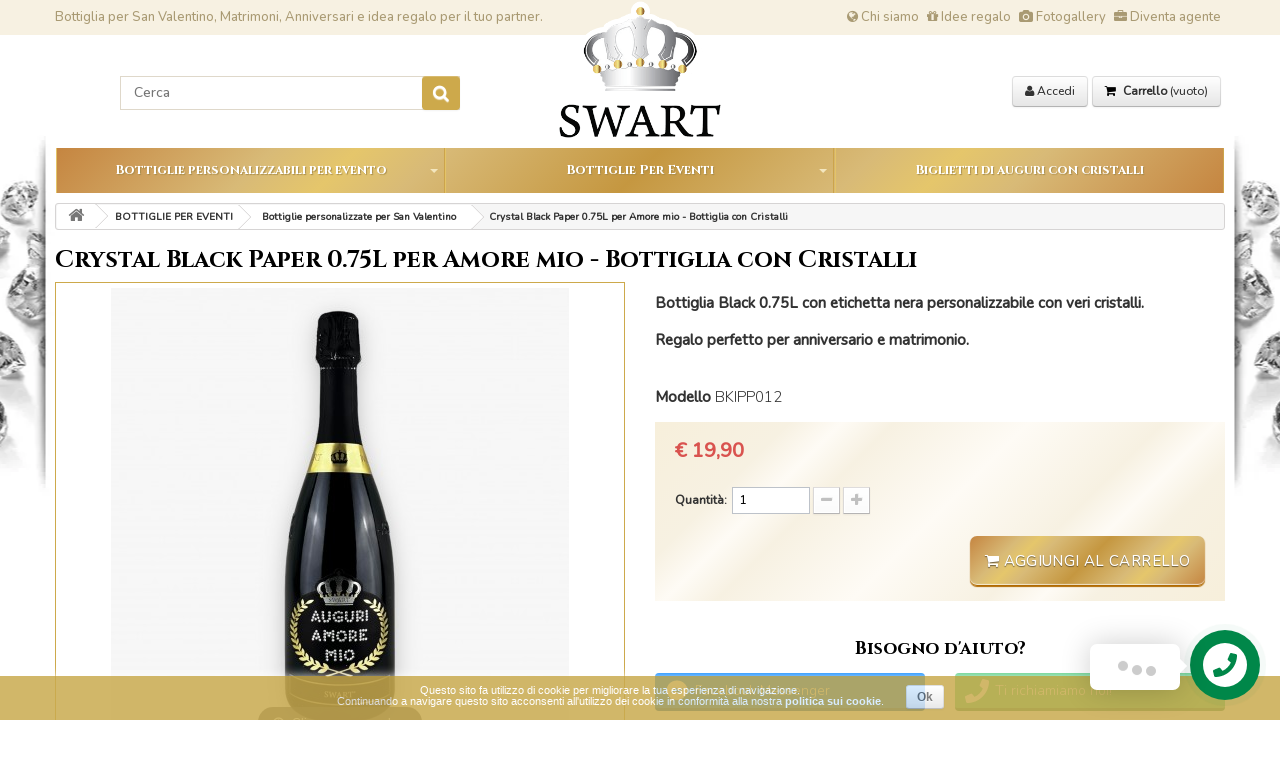

--- FILE ---
content_type: text/html; charset=utf-8
request_url: https://www.swart.it/bottiglie-personalizzate-per-san-valentino/507-crystal-luxury-black-auguri-amore-mio-8058340680996.html
body_size: 18760
content:
<!DOCTYPE HTML> <!--[if lt IE 7]><html class="no-js lt-ie9 lt-ie8 lt-ie7 " lang="it"><![endif]--> <!--[if IE 7]><html class="no-js lt-ie9 lt-ie8 ie7" lang="it"><![endif]--> <!--[if IE 8]><html class="no-js lt-ie9 ie8" lang="it"><![endif]--> <!--[if gt IE 8]><html class="no-js ie9" lang="it"><![endif]--><html lang="it"><head><meta charset="utf-8" /><title>Bottiglia per San Valentino, Matrimoni, Anniversari e idea regalo per il tuo partner.</title> <script data-keepinline="true">var ajaxGetProductUrl = '//www.swart.it/module/yeb_googletagmanager/async';

/* datalayer */
dataLayer = window.dataLayer || [];
    let yebDatalayer = {"pageCategory":"product","event":"view_item","ecommerce":{"currency":"EUR","items":[{"item_name":"Crystal Black Paper 0.75L per Amore mio - Bottiglia con Cristalli","item_id":"507","price":"19.9","price_tax_exc":"16.31","item_brand":"Astoria","item_category":"BOTTIGLIE PER EVENTI","item_category2":"Bottiglie personalizzate per San Valentino","quantity":1}]},"userLogged":0,"userId":"guest_867725","google_tag_params":{"ecomm_pagetype":"product","ecomm_prodid":"507","ecomm_totalvalue":19.9,"ecomm_category":"Bottiglie personalizzate per San Valentino","ecomm_totalvalue_tax_exc":16.31}};
    dataLayer.push(yebDatalayer);

/* call to GTM Tag */
(function(w,d,s,l,i){w[l]=w[l]||[];w[l].push({'gtm.start':
new Date().getTime(),event:'gtm.js'});var f=d.getElementsByTagName(s)[0],
j=d.createElement(s),dl=l!='dataLayer'?'&l='+l:'';j.async=true;j.src=
'https://www.googletagmanager.com/gtm.js?id='+i+dl;f.parentNode.insertBefore(j,f);
})(window,document,'script','dataLayer','GTM-K63FSC2');

/* async call to avoid cache system for dynamic data */
dataLayer.push({
  'event': 'datalayer_ready'
});</script> <meta property="og:title" content="Crystal Black Paper 0.75L per Amore mio - Bottiglia con Cristalli" /><meta property="og:description" content="Bottiglia Black 0.75L&nbsp;con etichetta nera personalizzabile con veri cristalli. Regalo perfetto per anniversario e matrimonio." /><meta property="og:type" content="product" /><meta property="og:url" content="" /><meta property="og:image" content="https://www.swart.it/1759-large_default/crystal-luxury-black-auguri-amore-mio.jpg" /><meta property="og:site_name" content="Swart - Bottiglie personalizzate con Swarovski" /><meta property="og:price:amount" content="19.9" /><meta property="og:price:currency" content="EUR" /><meta property="og:availability" content="in stock" /><meta name="description" content="Bottiglia con cristalli swarovski unica e brillante! Festeggia il tuo evento con Swart" /><meta name="robots" content="index,follow" /><meta name="viewport" content="width=device-width, minimum-scale=0.25, maximum-scale=5, initial-scale=1.0" /><link rel="icon" type="image/vnd.microsoft.icon" href="/img/favicon.jpg?1758631832" /><link rel="shortcut icon" type="image/x-icon" href="/img/favicon.jpg?1758631832" /><link rel="stylesheet" href="https://www.swart.it/themes/_swart/cache/v_332_ac00f439f4806f81d04080a2380649cf_all.css" type="text/css" media="all" /><link rel="stylesheet" href="https://www.swart.it/themes/_swart/cache/v_332_0cff5c9065d12c264e84cb536bae1ea4_print.css" type="text/css" media="print" />   <link type="text/css" href="/modules/magicthumb/views/css/magicthumb.css" rel="stylesheet" media="screen" /><link type="text/css" href="/modules/magicthumb/views/css/magicthumb.module.css" rel="stylesheet" media="screen" />          <link type="text/css" href="/modules/magic360/views/css/magic360.css" rel="stylesheet" media="screen" /><link type="text/css" href="/modules/magic360/views/css/magic360.module.css" rel="stylesheet" media="screen" />     
<script type="text/javascript"></script>  <noscript><img height="1" width="1" style="display:none" src="https://www.facebook.com/tr?id=1088133761863209&ev=PageView&noscript=1"/></noscript>   <link rel="canonical" href="https://www.swart.it/bottiglie-personalizzate-per-san-valentino/507-crystal-luxury-black-auguri-amore-mio-8058340680996.html" /> <link rel="stylesheet" href="https://fonts.googleapis.com/css?family=Cinzel:700" type="text/css" media="all" /><link rel="stylesheet" href="https://fonts.googleapis.com/css?family=Nunito:300,500" type="text/css" media="all" /></head><body id="product" class="product product-507 product-crystal-luxury-black-auguri-amore-mio category-97 category-bottiglie-personalizzate-per-san-valentino hide-right-column lang_it mt-ps-16x"> <noscript><iframe src="https://www.googletagmanager.com/ns.html?id=GTM-K63FSC2" height="0" width="0" style="display:none;visibility:hidden"></iframe></noscript><div class="fascia"><div class="container "><div class="fascia_left"> Bottiglia per San Valentino, Matrimoni, Anniversari e idea regalo per il tuo partner.</div><div class="fascia_right"> <nav></nav><ul id="menu_top"><li><a href="/content/9-chi-siamo" title="bottiglie personalizzate artigianali"><i class="icon-globe"></i> Chi siamo</a></li><li><a href="/content/10-idee-regalo-originali"><i class="icon-gift"></i> Idee regalo</a></li><li><a href="/content/27-fotogallery" title="fotogallery bottiglie personalizzate"><i class="icon-camera"></i> Fotogallery</a></li><li><a href="/content/34-concessionario" rel="nofollow"><i class="icon-briefcase"></i> Diventa agente</a></li></ul><div class="dropdown"> <button type="button" class="dropdown-toggle " id="dropdownMenuFarmacia" data-toggle="dropdown" aria-expanded="false"><span>Info</span></button><ul class="dropdown-menu"><li><a href="/content/9-chi-siamo" title="bottiglie personalizzate artigianali><i class="icon-globe"></i> Chi siamo</a></li><li><a href="/content/10-idee-regalo-originali"><i class="icon-gift"></i> Idee regalo</a></li><li><a href="/content/27-fotogallery" title="fotogallery bottiglie personalizzate"><i class="icon-camera"></i> Fotogallery</a></li><li><a href="/content/34-concessionario" rel="nofollow"><i class="icon-briefcase"></i> Diventa agente</a></li></ul></div></div></div></div><div id="page"><div class="header-container"> <header id="header" class="sticky"><div class="banner"><div class="container "><div class="row"></div></div></div><div><div class="container "><div class="row"><div id="search_block_top" class="col-sm-5 clearfix"><form id="searchbox" method="get" action="https://www.swart.it/cerca" > <input type="hidden" name="controller" value="search" /> <input type="hidden" name="orderby" value="position" /> <input type="hidden" name="orderway" value="desc" /> <input class="search_query form-control" type="text" id="search_query_top" name="search_query" placeholder="Cerca" value="" /> <button type="submit" name="submit_search" class="btn btn-default button-search" title="Cerca"> <span>Cerca</span> </button></form></div><div class="col-xs-4 col-sm-2"> <a href="https://www.swart.it" title="Bottiglie personalizzate con Swarovski - Swart"></h1> <img class="logo img-responsive" src="/themes/_swart/img/logo-swart-min.png" alt="Swart - Bottiglie personalizzate con Swarovski" width="499" height="403"/> </a></div><div class="col-xs-8 col-sm-5 text-right right-top-wrap"><div id="pc_displayTop_4" class="dynhook" data-hook="displayTop" data-module="4"><div class="loadingempty"></div></div><div id="pc_displayTop_34" class="dynhook" data-hook="displayTop" data-module="34"><div class="loadingempty"></div></div><div class="float-xs-right closed btn btn-min btn-default" id="menu-icon"> <a href="#"><i class="icon-reorder"></i><span>Menu</span></a></div></div></div></div></div><div class="container yeb_rm_responsivemenu layout_layout1 show_icon_in_mobile transition_fade transition_floating sticky_disabled yeb-dir-ltr hook-custom single_layout disable_sticky_mobile " data-bggray="bg_gray"><div class="yeb_rm_responsivemenu_content"><div class="yeb_rm_responsivemenu_content_content"><div class="ybc-menu-toggle ybc-menu-btn closed"></div><ul class="rm_menus_ul "><li class="close_menu"><div class="pull-left"> <span class="rm_menus_back"> <i class="icon-bar"></i> <i class="icon-bar"></i> <i class="icon-bar"></i> </span> Menu</div><div class="pull-right"> <span class="rm_menus_back_icon"></span> Indietro</div></li><li class="rm_menus_li2 rm_menus_li rm_sub_align_full rm_has_sub" > <a href="https://www.swart.it/13-bottiglie-personalizzabili-per-eventi" style="font-size:16px;"> <span class="rm_menu_content_title"> Bottiglie personalizzabili per evento <span class="rm_arrow"></span> </span> </a> <span class="arrow closed"></span><ul class="rm_columns_ul" style=" width:100%; font-size:14px;"><li class="rm_columns_li column_size_6 rm_has_sub"><ul class="rm_blocks_ul"><li data-id-block="12" class="rm_blocks_li"><div class="yeb_rm_block rm_block_type_category solotitolo "><h4 class="yeb_rm_title_block expanded" style="font-size:16px"> <a href="/5-bottiglie-personalizzabili-per-compleanni" style="font-size:16px"> Bottiglie personalizzabili per Compleanni </a></h4><div class="yeb_rm_block_content " ></div></div><div class="clearfix"></div></li><li data-id-block="13" class="rm_blocks_li"><div class="yeb_rm_block rm_block_type_category solotitolo "><h4 class="yeb_rm_title_block expanded" style="font-size:16px"> <a href="/3-bottiglie-personalizzabili-per-matrimonio-e-anniversario" style="font-size:16px"> Bottiglie personalizzabili per Matrimonio e Anniversario </a></h4><div class="yeb_rm_block_content " ></div></div><div class="clearfix"></div></li><li data-id-block="14" class="rm_blocks_li"><div class="yeb_rm_block rm_block_type_category solotitolo "><h4 class="yeb_rm_title_block expanded" style="font-size:16px"> <a href="/9-bottiglie-personalizzabili-per-laurea" style="font-size:16px"> Bottiglie personalizzabili per Laurea </a></h4><div class="yeb_rm_block_content " ></div></div><div class="clearfix"></div></li><li data-id-block="15" class="rm_blocks_li"><div class="yeb_rm_block rm_block_type_category solotitolo "><h4 class="yeb_rm_title_block expanded" style="font-size:16px"> <a href="/18-auguri-san-valentino" style="font-size:16px"> Bottiglie per San Valentino </a></h4><div class="yeb_rm_block_content " ></div></div><div class="clearfix"></div></li></ul></li><li class="rm_columns_li column_size_6 rm_has_sub"><ul class="rm_blocks_ul"><li data-id-block="16" class="rm_blocks_li"><div class="yeb_rm_block rm_block_type_category solotitolo "><h4 class="yeb_rm_title_block expanded" style="font-size:16px"> <a href="/86-bottiglie-per-festa-del-papa" style="font-size:16px"> Bottiglie per Festa del Papà </a></h4><div class="yeb_rm_block_content " ></div></div><div class="clearfix"></div></li><li data-id-block="27" class="rm_blocks_li"><div class="yeb_rm_block rm_block_type_category solotitolo "><h4 class="yeb_rm_title_block expanded" style="font-size:16px"> <a href="/88-bottiglie-per-battesimo" style="font-size:16px"> Bottiglie personalizzabili per battesimo </a></h4><div class="yeb_rm_block_content " ></div></div><div class="clearfix"></div></li><li data-id-block="17" class="rm_blocks_li"><div class="yeb_rm_block rm_block_type_category solotitolo "><h4 class="yeb_rm_title_block expanded" style="font-size:16px"> <a href="/16-auguri-nascita" style="font-size:16px"> Bottiglie per Nascite </a></h4><div class="yeb_rm_block_content " ></div></div><div class="clearfix"></div></li><li data-id-block="18" class="rm_blocks_li"><div class="yeb_rm_block rm_block_type_category solotitolo "><h4 class="yeb_rm_title_block expanded" style="font-size:16px"> <a href="/56-bottiglie-per-natale-e-capodanno" style="font-size:16px"> Bottiglie per Natale e Capodanno </a></h4><div class="yeb_rm_block_content " ></div></div><div class="clearfix"></div></li></ul></li></ul></li><li class="rm_menus_li3 rm_menus_li rm_sub_align_full rm_has_sub" > <a href="https://www.swart.it/92-bottiglie-personalizzate-per-eventi" style="font-size:16px;"> <span class="rm_menu_content_title"> Bottiglie Per Eventi <span class="rm_arrow"></span> </span> </a> <span class="arrow closed"></span><ul class="rm_columns_ul" style=" width:100%; font-size:14px;"><li class="rm_columns_li column_size_6 rm_has_sub"><ul class="rm_blocks_ul"><li data-id-block="19" class="rm_blocks_li"><div class="yeb_rm_block rm_block_type_category solotitolo "><h4 class="yeb_rm_title_block expanded" style="font-size:16px"> <a href="/98-bottiglie-personalizzate-per-compleanno" style="font-size:16px"> Bottiglie personalizzate per Compleanno </a></h4><div class="yeb_rm_block_content " ></div></div><div class="clearfix"></div></li><li data-id-block="20" class="rm_blocks_li"><div class="yeb_rm_block rm_block_type_category solotitolo "><h4 class="yeb_rm_title_block expanded" style="font-size:16px"> <a href="/99-bottiglie-personalizzate-per-matrimonio-o-anniversario" style="font-size:16px"> Bottiglie personalizzate per Matrimonio o Anniversario </a></h4><div class="yeb_rm_block_content " ></div></div><div class="clearfix"></div></li><li data-id-block="21" class="rm_blocks_li"><div class="yeb_rm_block rm_block_type_category solotitolo "><h4 class="yeb_rm_title_block expanded" style="font-size:16px"> <a href="/97-bottiglie-personalizzate-per-san-valentino" style="font-size:16px"> Bottiglie personalizzate per San Valentino </a></h4><div class="yeb_rm_block_content " ></div></div><div class="clearfix"></div></li><li data-id-block="22" class="rm_blocks_li"><div class="yeb_rm_block rm_block_type_category solotitolo "><h4 class="yeb_rm_title_block expanded" style="font-size:16px"> <a href="/102-bottiglie-personalizzate-per-la-laurea" style="font-size:16px"> Bottiglie personalizzate per la Laurea </a></h4><div class="yeb_rm_block_content " ></div></div><div class="clearfix"></div></li></ul></li><li class="rm_columns_li column_size_6 rm_has_sub"><ul class="rm_blocks_ul"><li data-id-block="23" class="rm_blocks_li"><div class="yeb_rm_block rm_block_type_category solotitolo "><h4 class="yeb_rm_title_block expanded" style="font-size:16px"> <a href="/100-bottiglie-personalizzate-per-la-festa-del-papa" style="font-size:16px"> Bottiglie personalizzate per la Festa del Papà </a></h4><div class="yeb_rm_block_content " ></div></div><div class="clearfix"></div></li><li data-id-block="24" class="rm_blocks_li"><div class="yeb_rm_block rm_block_type_category solotitolo "><h4 class="yeb_rm_title_block expanded" style="font-size:16px"> <a href="/101-bottiglie-personalizzate-per-la-festa-della-mamma" style="font-size:16px"> Bottiglie personalizzate per la Festa della Mamma </a></h4><div class="yeb_rm_block_content " ></div></div><div class="clearfix"></div></li><li data-id-block="26" class="rm_blocks_li"><div class="yeb_rm_block rm_block_type_category solotitolo "><h4 class="yeb_rm_title_block expanded" style="font-size:16px"> <a href="/104-bottiglie-personalizzate-per-natale-e-capodanno" style="font-size:16px"> Bottiglie personalizzate per Natale e Capodanno </a></h4><div class="yeb_rm_block_content " ></div></div><div class="clearfix"></div></li></ul></li></ul></li><li class="rm_menus_li4 rm_menus_li rm_sub_align_full" > <a href="https://www.swart.it/129-biglietti-di-auguri-con-cristalli" style="font-size:16px;"> <span class="rm_menu_content_title"> Biglietti di auguri con cristalli </span> </a></li></ul></div></div></div> </header></div><div class="columns-container"><div id="columns" class="container "><div class="breadcrumb clearfix hidden-xs"> <a class="home" href="http://www.swart.it/" title="Swart - Bottiglie personalizzate con Swarovski"><i class="icon-home"></i></a> <span class="navigation-pipe" >&gt;</span> <a href="https://www.swart.it/92-bottiglie-per-eventi" title="BOTTIGLIE PER EVENTI" data-gg="">BOTTIGLIE PER EVENTI</a><span class="navigation-pipe">></span><a href="https://www.swart.it/97-bottiglie-personalizzate-per-san-valentino" title="Bottiglie personalizzate per San Valentino" data-gg="">Bottiglie personalizzate per San Valentino</a><span class="navigation-pipe">></span>Crystal Black Paper 0.75L per Amore mio - Bottiglia con Cristalli</div><div id="slider_row" class="row"><div id="top_column" class="center_column col-xs-12 col-sm-12"></div></div><div class="row"><div id="center_column" class="center_column col-xs-12 col-sm-12"><div itemscope itemtype="http://schema.org/Product"><div class="primary_block row"><div class="col-md-12 clearfix"><h1 itemprop="name">Crystal Black Paper 0.75L per Amore mio - Bottiglia con Cristalli</h1></div><div class="pb-left-column col-xs-12 col-sm-6 col-md-6"><div id="image-block" class="clearfix"><div class="hidden-important"> <span id="view_full_size"> <img id="bigpic" itemprop="image" src="https://www.swart.it/1759-large_default/crystal-luxury-black-auguri-amore-mio.jpg" title="Crystal Luxury black - Amore mio" alt="Crystal Luxury black - Amore mio" width="458" height="458"/> <span class="span_link no-print">Visualizza ingrandito</span> </span></div><div class="MagicToolboxContainer selectorsBottom minWidth"><style>div.MagicToolboxSelectorsContainer .selector-max-height {
    max-height: 98px !important;
    max-width: 98px !important;
}</style><div class="magic-slide mt-active" data-magic-slide="zoom"><a title="Crystal Black Paper 0.75L per Amore mio - Bottiglia con Cristalli" class="MagicThumb" id="MagicThumbImageMainImage" href="https://www.swart.it/1759-thickbox_default/crystal-luxury-black-auguri-amore-mio.jpg" ><img itemprop="image" src="https://www.swart.it/1759-large_default/crystal-luxury-black-auguri-amore-mio.jpg" alt="Crystal Luxury black - Amore mio" /></a></div><div class="magic-slide" data-magic-slide="360"></div></div><div id="MagicToolboxHiddenSelectors" class="hidden-important"></div>  </div><div id="views_block" class="hidden-important clearfix hidden"><div id="thumbs_list"><ul id="thumbs_list_frame"><li id="thumbnail_1759" class="last"> <a href="https://www.swart.it/1759-thickbox_default/crystal-luxury-black-auguri-amore-mio.jpg" data-fancybox-group="other-views" class="fancybox shown" title="Crystal Luxury black - Amore mio"> <img class="img-responsive" id="thumb_1759" src="https://www.swart.it/1759-cart_default/crystal-luxury-black-auguri-amore-mio.jpg" alt="Crystal Luxury black - Amore mio" title="Crystal Luxury black - Amore mio" height="80" width="80" itemprop="image" /> </a></li></ul></div></div><p id="availability_statut" style="display: none;"> <span id="availability_value"></span></p><p class="warning_inline" id="last_quantities" style="display: none" >Attenzione: Ultimi articoli in magazzino!</p><p id="availability_date" style="display: none;"> <span id="availability_date_label">Disponibile dal:</span> <span id="availability_date_value"></span></p><div id="oosHook" style="display: none;"></div></div><div class="pb-right-column col-xs-12 col-sm-6 col-md-6"><div class="comment_anchor_content marginbottomsmall"></div><div class="margintopsmall rte"><p><strong>Bottiglia Black 0.75L&nbsp;con etichetta nera personalizzabile con veri cristalli.</strong></p><p><strong>Regalo perfetto per anniversario e matrimonio.</strong></p></div><p id="product_reference"> <label>Modello </label> <span class="editable">BKIPP012</span></p><div class="box-right-column"><form id="buy_block" action="https://www.swart.it/carrello" method="post"><p class="hidden"> <input type="hidden" name="token" value="eb446e9c1960ff50ccc28905fc4116bc" /> <input type="hidden" name="id_product" value="507" id="product_page_product_id" /> <input type="hidden" name="add" value="1" /> <input type="hidden" name="id_product_attribute" id="idCombination" value="" /></p><div class="box-info-product"><div class="content_prices clearfix"><div class="price"><p class="our_price_display" itemprop="offers" itemscope itemtype="http://schema.org/Offer"><link itemprop="availability" href="http://schema.org/InStock"/> <span id="our_price_display" >€ 19,90</span><meta itemprop="price" content="19.9"><meta itemprop="priceCurrency" content="EUR" /></p><p id="reduction_percent" style="display:none;"> <span id="reduction_percent_display"> </span></p><p id="reduction_amount" style="display:none"> <span id="reduction_amount_display"> </span></p><p id="old_price" class="hidden"> <span id="old_price_display"></span></p></div><div class="clear"></div></div><div class="product_attributes clearfix"><p id="quantity_wanted_p"> <label>Quantit&agrave;:</label> <input type="text" name="qty" id="quantity_wanted" class="text" value="1" /> <a href="#" data-field-qty="qty" class="btn btn-default button-minus product_quantity_down"> <span><i class="icon-minus"></i></span> </a> <a href="#" data-field-qty="qty" class="btn btn-default button-plus product_quantity_up"> <span><i class="icon-plus"></i></span> </a> <span class="clearfix"></span></p><p id="minimal_quantity_wanted_p" style="display: none;"> Questo prodotto non &egrave; venduto singolarmente, devi selezionare almeno <b id="minimal_quantity_label">1</b> pezzi per questo prodotto.</p></div><div class="box-cart-bottom"><div><p id="add_to_cart" class="buttons_bottom_block no-print"> <button type="submit" name="Submit" class="btn btn-secondary btn-lg" style="margin:0px auto;"> <i class="icon-shopping-cart"></i>&nbsp;<span>Aggiungi al carrello</span> </button></p></div></div></div></form></div><ul class="arcu-buttons row"><h3 class="col-xs-12 text-center">Bisogno d&#039;aiuto?</h3><li class="col-xs-6"> <a href="https://m.me/Swartitalia" style="background-color: #0084ff" id="arcu-button-msg-item-1" class="arcu-button" target="_blank"><div class="arcu-item-icon"> <svg xmlns="http://www.w3.org/2000/svg" viewBox="0 0 448 512"><path fill="currentColor" d="M224 32C15.9 32-77.5 278 84.6 400.6V480l75.7-42c142.2 39.8 285.4-59.9 285.4-198.7C445.8 124.8 346.5 32 224 32zm23.4 278.1L190 250.5 79.6 311.6l121.1-128.5 57.4 59.6 110.4-61.1-121.1 128.5z"></path></svg></div><div class="arcu-item-content"><div class="arcu-item-title"> Facebook Messenger</div></div> </a></li><li class="col-xs-6"> <a href="callback" style="background-color: #54cd81" id="arcu-button-msg-item-8" class="arcu-button" target="_blank"><div class="arcu-item-icon"> <svg xmlns="http://www.w3.org/2000/svg" viewBox="0 0 512 512"><path fill="currentColor" d="M493.4 24.6l-104-24c-11.3-2.6-22.9 3.3-27.5 13.9l-48 112c-4.2 9.8-1.4 21.3 6.9 28l60.6 49.6c-36 76.7-98.9 140.5-177.2 177.2l-49.6-60.6c-6.8-8.3-18.2-11.1-28-6.9l-112 48C3.9 366.5-2 378.1.6 389.4l24 104C27.1 504.2 36.7 512 48 512c256.1 0 464-207.5 464-464 0-11.2-7.7-20.9-18.6-23.4z"></path></svg></div><div class="arcu-item-content"><div class="arcu-item-title"> Ti richiamiamo noi!</div></div> </a>  </li></ul><strong></strong></div></div><div class="clearfix"><ul id="tab-product" class="nav navbar-nav" style="width:100%"><li><a href="#descrizione" title="Descrizione di ">Descrizione <i class="icon icon-chevron-down"></i></a></li><li><a href="#Dettagli" title="Dettagli di ">Dettagli <i class="icon icon-chevron-down"></i></a></li><li><a href="#Accessori" title="Prodotti correlati di ">Prodotti correlati <i class="icon icon-chevron-down"></i></a></li>  <li class="end-navbar-scheda"> <a rel="nofollow" id="yebcontactform_button" class="yeb-contact-form" href="#yebcontactform_form" title="Richiedi informazioni su Crystal Black Paper 0.75L per Amore mio - Bottiglia con Cristalli" style="background:#E9D8AE">Richiedi info <i class="icon icon-chevron-right"></i></a></li><div style="display: none;"><div id="yebcontactform_form"><p class="title text-center"><b>Compila il seguente modulo per richiederci informazioni</b></p><div class="row"><div class="col-sx-12 col-md-4"><div class="product clearfix"> <img src="https://www.swart.it/1759-home_default/crystal-luxury-black-auguri-amore-mio.jpg" height="250" width="250" class="img-responsive" alt="Crystal Black Paper 0.75L per Amore mio - Bottiglia con Cristalli" /><div class="product_desc"><p class="product_name"><strong>Crystal Black Paper 0.75L per Amore mio - Bottiglia con Cristalli</strong></p></div></div></div><div class="col-xs-12 col-md-8"><div class="yebcontactform_form_content" id="yebcontactform_form_content"><div id="yebcontactform_form_error"></div><div id="yebcontactform_form_success"></div> <input type="hidden" name="id_contact" value="3" /><div class="well"><div class="form-group col-xs-12 col-md-12 margin-bottom"> <input type="text" id="ycf_firstname" class="form-control" placeholder="Nome" name="firstname" value="" /> <small class="small-required">* campo richiesto</small></div><div class="form-group col-xs-12 col-md-12 margin-bottom"><input type="text" id="ycf_lastname" class="form-control" placeholder="Cognome" name="lastname" value="" /></div><div class="form-group col-xs-12 col-md-12 margin-bottom"><input type="text" id="ycf_phone" class="form-control" placeholder="Telefono" name="phone" value="" /></div><div class="form-group col-xs-12 col-md-12 margin-bottom"> <input type="text" id="ycf_email" class="form-control" placeholder="Email" name="from" value="" style="width:100%" /> <small class="small-required">* campo richiesto</small></div><div class="form-group col-xs-12 col-md-12 margin-bottom"><input type="text" id="ycf_oggetto" class="form-control" placeholder="Oggetto" name="oggetto" value="" /></div><div class="form-group col-xs-12 col-md-12 margin-bottom"><textarea id="ycf_message" class="form-control" name="message" rows="15" cols="20" style="margin-right: 0px;width: 100%;height: 125px;"></textarea><small class="small-required">* campo richiesto</small></div><div class="form-group col-xs-12 col-md-12 margin-bottom"> <input id="ycf_id_product" name="id_product" type="hidden" value="507" /> <a href="#" onclick="$.fancybox.close();" class="btn btn-danger">Annulla</a> <input type="button" id="ycf_sendEmail" name="sendEmail" value="Invia Messaggio" class="btn btn-success btn sendEmail"/></div></div></div></div></div></div></div><li ><a class="nav-link product-tab-link" href="#additionalTabGlobal" id="atghref2" >Spedizioni <i class="icon icon-chevron-down"></i></a></li><li> <a href="#idTab798" id="yebcomments_tab" >Recensioni</a></li></ul></div> <section class="page-product-box"> <a name="descrizione"></a><div class="rte"><p>Un regalo&nbsp;sorprendente e originale: una raffinata bottiglia di ottime bollicine, realizzata&nbsp;con cristalli, per un brindisi scintillante!</p><p></p></div> </section> <section class="page-product-box"> <a name="Dettagli"></a><table class="table-data-sheet"><tr class="odd"><td>Colore Bottiglia</td><td>nero</td></tr><tr class="even"><td>Stile Etichetta</td><td>Crystal</td></tr><tr class="odd"><td>Formato</td><td>Standard 0,75L</td></tr><tr class="even"><td>Colore Cristalli</td><td>Argento</td></tr><tr class="odd"><td>Colore tessuto</td><td>Nero</td></tr><tr class="even"><td>Colore Capsula</td><td>Nera</td></tr><tr class="odd"><td>Evento</td><td>Matrimonio</td></tr></table> </section> <section class="page-product-box"><div class="tab-pane" id="additionalTabGlobal" ><h1 class="h2 page-product-heading">Spedizioni</h1><div class="rte" id="additionalTabGlobal"><h3>Spese di spedizione - costo del trasporto delle bottiglie Swart</h3><p>Nei Prezzi degli articoli con costo superiore a € 50 è compreso il trasporto e non verrà applicato nessun sovrapprezzo.</p><h3>Consegna con corriere espresso</h3><p>Le spedizioni vengono effettuate a mezzo corriere espresso: GLS. Nel caso di consegna con corriere espresso, il corriere effettua la prima consegna senza preavviso. In caso di assenza del Cliente, il corriere lascia un avviso e ritenta la consegna nelle 24 ore successive; in caso di ulteriore assenza, il pacco viene messo in giacenza al costo di € 10,50 al giorno.</p><h3>Tempi di consegna</h3><p>Normalmente la preparazione e la consegna vengono effettuate in 48 ore (2 giorni lavorativi). In caso di ritardi sarà nostra premura avvisare il cliente in seguito alla ricezione dell'ordine.<br />I tempi di consegna possono variare a seconda della disponibilità dei prodotti.<br />I tempi di consegna indicati sono meramente indicativi e non sono in nessun modo impegnativi.</p></div></div><a name="idTab798"></a> <section class="page-product-box"><h1 class="h3 page-product-heading">Recensioni</h1><div id="form_review_popup" class="modal" style="display: none;"><div class="modal-dialog"><div class="modal-content"><div class="modal-header"><h4 class="modal-title">Scrivi una recensione</h4></div><div class="modal-body"><p class="form-review-message"> <a href="https://www.swart.it/autenticazione"> <i class="icon-sign-in"></i> Per favore, effettua il login per lasciare una recensione </a></p></div></div></div></div></section> </section> <section class="page-product-box col-xs-12"> <a name="Accessori"></a><h2 class="row">Spesso acquistati assieme</h2><div class="block products_block accessories-block clearfix row"><div class="block_content"><div class="yebhomefeatured-arrows" id="slick-arrows-accessories"></div><ul id="slick-prod-accessories" class="product_list grid slicker-accessories row"><li class="li-slick- ajax_block_product col-xs-12 col-sm-4 col-md-3 col-lg-5ths"><div class="product-container" itemscope itemtype="http://schema.org/Product"><div class="left-block"><div class="product-image-container"> <a class="product_img_link" href="https://www.swart.it/biglietti-di-auguri-con-cristalli/514-biglietti-d-auguri-con-cristalli.html" title="Biglietto d&#039;auguri con cristalli - Auguri Compleanno" itemprop="url"> <img class="replace-2x img-responsive" src="https://www.swart.it/1775-home_default/biglietti-d-auguri-con-cristalli.jpg" alt="Biglietti d&#039;auguri con cristalli" title="Biglietti d&#039;auguri con cristalli" width="250" height="250" itemprop="image" /> </a><div class="content_price" itemprop="offers" itemscope itemtype="http://schema.org/Offer"> <span class="price product-price"> € 5,00 </span><meta itemprop="price" content="5" /><meta itemprop="priceCurrency" content="EUR" /> <span class="yebgtm_product" style="display: none;" data-id-product="514" data-id-product-attribute="0"></span></div></div></div><div class="right-block"><div class="product-name"><meta itemprop="name" content="Biglietto d&#039;auguri con cristalli - Auguri Compleanno"> <a href="https://www.swart.it/biglietti-di-auguri-con-cristalli/514-biglietti-d-auguri-con-cristalli.html" title="Biglietto d&#039;auguri con cristalli - Auguri Compleanno" > Biglietto d&#039;auguri con cristalli - Auguri Compleanno </a></div><div class="stars-container"><div > <a href="https://www.swart.it/bottiglie-personalizzate-per-san-valentino/507-crystal-luxury-black-auguri-amore-mio-8058340680996.html#idTab798" class="comment_anchor"> <img src="/modules/yebcomments/views/img/stars/plain/yellow/0stars.png" alt="rating" style="width:90px; display:inline;"> <span style="width:auto; text-align:center; font-size:10px; color:#CDCDCD;margin-left:3px;" class="hidden-xs-down">31 recensioni</span> </a></div></div><div class="product-desc" itemprop="description"> Biglietto d’auguri per compleanni o anniversari personalizzabile con scritta Auguri e con gli anni in autentici cristalli color argento. Il perfetto abbinamento delle bottiglie personalizzate o personalizzabili Swart. E' possibile personalizzare gli anni<div class="button-container"> <a class="btn btn-sm btn-secondary" href="https://www.swart.it/biglietti-di-auguri-con-cristalli/514-biglietti-d-auguri-con-cristalli.html" title="Biglietto d&#039;auguri con cristalli - Auguri Compleanno"><i class="icon-eye-open"></i>&nbsp;VISUALIZZA</a></div></div><div itemprop="offers" itemscope itemtype="http://schema.org/Offer" class="content_price"> <span class="price product-price"> € 5,00 </span><meta itemprop="price" content="5"><meta itemprop="priceCurrency" content="EUR" /> <span class="yebgtm_product" style="display: none;" data-id-product="514" data-id-product-attribute="0"></span></div><div class="product-flags"></div></div></div></li><li class="li-slick- ajax_block_product col-xs-12 col-sm-4 col-md-3 col-lg-5ths"><div class="product-container" itemscope itemtype="http://schema.org/Product"><div class="left-block"><div class="product-image-container"> <a class="product_img_link" href="https://www.swart.it/biglietti-di-auguri-con-cristalli/521-biglietto-d-auguri-con-cristalli-matrimonio.html" title="Biglietto d&#039;auguri con cristalli - Matrimonio" itemprop="url"> <img class="replace-2x img-responsive" src="https://www.swart.it/1535-home_default/biglietto-d-auguri-con-cristalli-matrimonio.jpg" alt="Biglietti d&#039;auguri con cristalli - Matrimonio" title="Biglietti d&#039;auguri con cristalli - Matrimonio" width="250" height="250" itemprop="image" /> </a><div class="content_price" itemprop="offers" itemscope itemtype="http://schema.org/Offer"> <span class="price product-price"> € 5,00 </span><meta itemprop="price" content="5" /><meta itemprop="priceCurrency" content="EUR" /> <span class="yebgtm_product" style="display: none;" data-id-product="521" data-id-product-attribute="0"></span></div></div></div><div class="right-block"><div class="product-name"><meta itemprop="name" content="Biglietto d&#039;auguri con cristalli - Matrimonio"> <a href="https://www.swart.it/biglietti-di-auguri-con-cristalli/521-biglietto-d-auguri-con-cristalli-matrimonio.html" title="Biglietto d&#039;auguri con cristalli - Matrimonio" > Biglietto d&#039;auguri con cristalli - Matrimonio </a></div><div class="stars-container"><div > <a href="https://www.swart.it/bottiglie-personalizzate-per-san-valentino/507-crystal-luxury-black-auguri-amore-mio-8058340680996.html#idTab798" class="comment_anchor"> <img src="/modules/yebcomments/views/img/stars/plain/yellow/0stars.png" alt="rating" style="width:90px; display:inline;"> <span style="width:auto; text-align:center; font-size:10px; color:#CDCDCD;margin-left:3px;" class="hidden-xs-down">8 recensioni</span> </a></div></div><div class="product-desc" itemprop="description"> Biglietto d’auguri con autentici cristalli da abbinare alla bottiglia.<div class="button-container"> <a class="btn btn-sm btn-secondary" href="https://www.swart.it/biglietti-di-auguri-con-cristalli/521-biglietto-d-auguri-con-cristalli-matrimonio.html" title="Biglietto d&#039;auguri con cristalli - Matrimonio"><i class="icon-eye-open"></i>&nbsp;VISUALIZZA</a></div></div><div itemprop="offers" itemscope itemtype="http://schema.org/Offer" class="content_price"> <span class="price product-price"> € 5,00 </span><meta itemprop="price" content="5"><meta itemprop="priceCurrency" content="EUR" /> <span class="yebgtm_product" style="display: none;" data-id-product="521" data-id-product-attribute="0"></span></div><div class="product-flags"></div></div></div></li><li class="li-slick- ajax_block_product col-xs-12 col-sm-4 col-md-3 col-lg-5ths"><div class="product-container" itemscope itemtype="http://schema.org/Product"><div class="left-block"><div class="product-image-container"> <a class="product_img_link" href="https://www.swart.it/biglietti-di-auguri-con-cristalli/522-biglietto-d-auguri-con-cristalli-annniversario.html" title="Biglietto d&#039;auguri con cristalli - Anniversario" itemprop="url"> <img class="replace-2x img-responsive" src="https://www.swart.it/1537-home_default/biglietto-d-auguri-con-cristalli-annniversario.jpg" alt="Biglietti d&#039;auguri con cristalli - Anniversario" title="Biglietti d&#039;auguri con cristalli - Anniversario" width="250" height="250" itemprop="image" /> </a><div class="content_price" itemprop="offers" itemscope itemtype="http://schema.org/Offer"> <span class="price product-price"> € 5,00 </span><meta itemprop="price" content="5" /><meta itemprop="priceCurrency" content="EUR" /> <span class="yebgtm_product" style="display: none;" data-id-product="522" data-id-product-attribute="0"></span></div></div></div><div class="right-block"><div class="product-name"><meta itemprop="name" content="Biglietto d&#039;auguri con cristalli - Anniversario"> <a href="https://www.swart.it/biglietti-di-auguri-con-cristalli/522-biglietto-d-auguri-con-cristalli-annniversario.html" title="Biglietto d&#039;auguri con cristalli - Anniversario" > Biglietto d&#039;auguri con cristalli - Anniversario </a></div><div class="stars-container"><div > <a href="https://www.swart.it/bottiglie-personalizzate-per-san-valentino/507-crystal-luxury-black-auguri-amore-mio-8058340680996.html#idTab798" class="comment_anchor"> <img src="/modules/yebcomments/views/img/stars/plain/yellow/0stars.png" alt="rating" style="width:90px; display:inline;"> <span style="width:auto; text-align:center; font-size:10px; color:#CDCDCD;margin-left:3px;" class="hidden-xs-down">3 recensioni</span> </a></div></div><div class="product-desc" itemprop="description"> Biglietto d’auguri con autentici cristalli da abbinare alla bottiglia. anniversario<div class="button-container"> <a class="btn btn-sm btn-secondary" href="https://www.swart.it/biglietti-di-auguri-con-cristalli/522-biglietto-d-auguri-con-cristalli-annniversario.html" title="Biglietto d&#039;auguri con cristalli - Anniversario"><i class="icon-eye-open"></i>&nbsp;VISUALIZZA</a></div></div><div itemprop="offers" itemscope itemtype="http://schema.org/Offer" class="content_price"> <span class="price product-price"> € 5,00 </span><meta itemprop="price" content="5"><meta itemprop="priceCurrency" content="EUR" /> <span class="yebgtm_product" style="display: none;" data-id-product="522" data-id-product-attribute="0"></span></div><div class="product-flags"></div></div></div></li></ul></div></div> </section>  </div>  </div></div></div></div><div id="arcontactus"></div> <div id="pc_displayFooter_77" class="dynhook" data-hook="displayFooter" data-module="77"><div class="loadingempty"></div></div> <div class="footer-container"> <footer id="footer" class="container"><div class="row"> <section class="footer-block col-sm-3"> <span class="h-footer" style="margin-top:-18px"> <font style="font-size:1.2em">SWART</font> <br />Bottiglie personalizzate con cristalli </span> Via Bevagna 5 - 00191 - Roma - Italia<br /> <i class="icon-phone"></i> Tel. +39 0695214614<br /> <i class="icon-phone"></i> Tel. +39 0695213563<br /><br /> <span class="h-footer">Info, richieste e assistenza:</span> <a href="/contattaci"><i class="icon-chevron-right"></i> Compila il form</a> </section> <section class="footer-block col-sm-3"> <span class="h-footer">Puoi pagare con:</span><div class="toggle-footer"><ul class="toggle-footer"><li><i class="icon-chevron-right"></i> PayPal o carte Visa, Mastercard, AMEX</li><li><i class="icon-chevron-right"></i> Bonifico bancario</li></ul> <img src="/themes/_swart/images/payments.png" alt="Puoi pagare con Paypal o carte di credito/debito" class="img-responsive" /></div></section> <section class="footer-block col-sm-3"> <span class="h-footer">Acquistare una bottiglia personalizzata</span><ul class="toggle-footer"><li><a href="/content/8-guida-all-acquisto#01" ><i class="icon-info-sign"></i> Come ordinare una bottiglia personalzzata</a></li><li><a href="/content/8-guida-all-acquisto#03" ><i class="icon-info-sign"></i> Costi e modalità di spedizione</a></li><li><a href="/content/8-guida-all-acquisto#04"><i class="icon-info-sign"></i> Recesso, garanzie e condizioni</a></li><li><a href="/content/8-guida-all-acquisto#05" ><i class="icon-info-sign"></i> Privacy e sicurezza</a></li></ul> </section> <section class="footer-block col-sm-3"> <span class="h-footer">Formati bottiglie</span><ul class="toggle-footer"><li> </section></div><div class="row"><div class="footer-block col-xs-12 col-sm-12 text-center"> <small>Copyright 2020 swart.it - Tutti i diritti riservati - P. IVA IT11941111004</small> <a class="footer-yeb" href="https://www.yeb.it/" target="_blank"><img alt="Siti e-commerce con Prestashop" src="/themes/_swart/img/yeb.png" /></a></div></div> </footer></div></div><div id="arcontactus"></div>  <style>.fixed-header { position: fixed; top: 0; left: 0; width: 100%;  margin-top:0;background: #fff; }
.fixed-header.fxh-mobo { position: fixed; top: 0; left: 0; width: 100%; margin-top:0; background: #fff; }
.fixed-header .container-home{ background: #fff; }
.fixed-header .logo{ margin-top: 0; max-height: 95px;transition: 0.5s cubic-bezier(0, 1, 0, 1); }
.fixed-header.fxh-mobo .logo{ margin-top: 0; max-height: 60px;transition: 0.5s cubic-bezier(0, 1, 0, 1); }

.fixed-header .yeb_rm_responsivemenu { margin-top:0; margin-bottom:0; padding-top:10px; padding-bottom:10px; }
.fixed-header.fxh-mobo .yeb_rm_responsivemenu.hook-custom {margin-top:0px; padding-top:0px;}</style>
<script type="text/javascript">var FancyboxI18nClose = 'Chiudi';
var FancyboxI18nNext = 'Successivo';
var FancyboxI18nPrev = 'Precedente';
var PS_CATALOG_MODE = false;
var ajaxsearch = true;
var allowBuyWhenOutOfStock = true;
var attribute_anchor_separator = '-';
var attributesCombinations = [];
var availableLaterValue = '';
var availableNowValue = '';
var baseDir = 'https://www.swart.it/';
var baseUri = 'https://www.swart.it/';
var blocksearch_type = 'top';
var contentOnly = false;
var currencyBlank = 1;
var currencyFormat = 3;
var currencyRate = 1;
var currencySign = '€';
var currentDate = '2025-11-21 06:52:46';
var customerGroupWithoutTax = false;
var customizationFields = false;
var default_eco_tax = 0;
var displayList = false;
var displayPrice = 0;
var doesntExist = 'Il prodotto non esiste in questo modello. Scegline un altro.';
var doesntExistNoMore = 'Questo prodotto non è più disponibile';
var doesntExistNoMoreBut = 'con questi attributi, ma è disponibile con altri.';
var ecotaxTax_rate = 0;
var fieldRequired = 'Si prega di compilare tutti i campi obbligatori, quindi salvare la personalizzazione.';
var group_reduction = 0;
var idDefaultImage = 1759;
var id_lang = 5;
var id_product = 507;
var img_prod_dir = 'https://www.swart.it/img/p/';
var img_ps_dir = 'https://www.swart.it/img/';
var instantsearch = false;
var isGuest = 0;
var isLogged = 0;
var jqZoomEnabled = false;
var maxQuantityToAllowDisplayOfLastQuantityMessage = 0;
var minimalQuantity = 1;
var noTaxForThisProduct = false;
var oosHookJsCodeFunctions = [];
var page_name = 'product';
var priceDisplayMethod = 0;
var priceDisplayPrecision = 2;
var productAvailableForOrder = true;
var productBasePriceTaxExcl = 16.311475;
var productBasePriceTaxExcluded = 16.311475;
var productHasAttributes = false;
var productPrice = 19.9;
var productPriceTaxExcluded = 16.311475;
var productPriceWithoutReduction = 19.9;
var productReference = 'BKIPP012';
var productShowPrice = true;
var productUnitPriceRatio = 1.639344;
var product_fileButtonHtml = 'Seleziona file';
var product_fileDefaultHtml = 'Nessun file selezionato';
var product_specific_price = [];
var quantitiesDisplayAllowed = false;
var quantityAvailable = 0;
var quickView = false;
var reduction_percent = 0;
var reduction_price = 0;
var roundMode = 2;
var search_url = 'https://www.swart.it/cerca';
var specific_currency = false;
var specific_price = 0;
var static_token = 'eb446e9c1960ff50ccc28905fc4116bc';
var stf_msg_error = 'La tua email non può essere inviata. Per favore verifica l\'indirizzo e prova di nuovo.';
var stf_msg_required = 'Non hai riempito campi richiesti';
var stf_msg_success = 'La tua email è stata inviata con successo';
var stf_msg_title = 'Invia ad un amico';
var stf_secure_key = '164af4b75b2569c7c1efa5f26c1ccb11';
var stock_management = 1;
var taxRate = 22;
var token = 'eb446e9c1960ff50ccc28905fc4116bc';
var uploading_in_progress = 'Caricamento in corso, attendere prego ...';
var usingSecureMode = true;</script> <script type="text/javascript" src="https://www.swart.it/themes/_swart/cache/v_236_bfd83ac807944929375d905e51418bd9.js"></script> <script type="text/javascript" src="/modules/magicthumb/views/js/magicthumb.js"></script> <script type="text/javascript" src="/modules/magicthumb/views/js/common.js"></script> <script type="text/javascript" src="/modules/magicthumb/views/js/switch.js"></script> <script type="text/javascript" src="/modules/magic360/views/js/magic360.js"></script> <script type="text/javascript" src="/modules/magic360/views/js/common.js"></script> <script type="text/javascript" src="/modules/facebookproductad/views/js/pixel.js"></script> <script type="text/javascript">window["mgctlbx$Pltm"] = "Prestashop";
var mgtOptions = {
		'captionSource':'title',
		'expandEffect':'expand',
		'expandSpeed':350,
		'expandImageSize':'fit-screen',
		'expandTrigger':'click',
		'expandAlign':'screen',
		'expandEasing':'ease-in-out',
		'gallerySpeed':250,
		'selectorTrigger':'click',
		'selectorEffect':'switch',
		'captionPosition':'bottom',
		'keyboard':true,
		'cssClass':'',
		'rightClick':true,
		'lazyLoad':false,
		'autostart':true,
		'buttons':'auto',
		'textBtnClose':'Chiudi',
		'textBtnNext':'Seguente',
		'textBtnPrev':'Precedente',
		'hint':'once',
		'textClickHint':'Clicca per espandere',
		'textHoverHint':'Espandi'
	}
var mgtMobileOptions = {
		'slideMobileEffect':'rotate',
		'textClickHint':'Clicca per espandere'
	}
var isPrestaShop15x = true;
    var isPrestaShop1541 = true;
    var isPrestaShop156x = true;
    var isPrestaShop16x = true;
    var isPrestaShop17x = false;
    var mEvent = 'click';
    var originalLayout = false;
    var m360AsPrimaryImage = true && (typeof(window['Magic360']) != 'undefined');
    var useMagicScroll = false;
    var scrollItems = 3;
    var isProductMagicThumbReady = false;
    var allowHighlightActiveSelectorOnUpdate = true;
    window.MagicThumbOptions = window.MagicThumbOptions || {};
    MagicThumbOptions['onReady'] = function(data) {
        //console.log('MagicThumb onReady: ', data);
        if (data.group == 'MagicThumbImageMainImage') {
            isProductMagicThumbReady = true;
        }
    };
    MagicThumbOptions['onExpandSwap'] = function(data) {
        //console.log('MagicThumb onExpandSwap: ', data);
        if (allowHighlightActiveSelectorOnUpdate) {
            mtHighlightActiveSelector(data.nextItem);
        }
        allowHighlightActiveSelectorOnUpdate = true;
    };
/**
* 2005-2017 Magic Toolbox
*
* NOTICE OF LICENSE
*
* This file is licenced under the Software License Agreement.
* With the purchase or the installation of the software in your application
* you accept the licence agreement.
*
* You must not modify, adapt or create derivative works of this source code
*
*  @author    Magic Toolbox <support@magictoolbox.com>
*  @copyright Copyright (c) 2017 Magic Toolbox <support@magictoolbox.com>. All rights reserved
*  @license   https://www.magictoolbox.com/license/
*/


var magictoolboxImagesOrder;
var updateMainImageIntervalID = null;
var updateSelectorsIntervalID = null;
var refreshMagicThumbIntervalID = null;
var waitForMagicScrollToStop = false;
var magicToolboxSelectorsBackup = null;
var mtProductCoverImageId = 1;

function switchProductMainImage(anchor) {
    //NOTE: for quick update image on page load (when tool is not ready)
    if (!isProductMagicThumbReady) {
        $('#MagicThumbImageMainImage').attr({
            'href': anchor.href,
            'title' : anchor.getAttribute('title'),
        }).find('img').attr({
            'src' : anchor.getAttribute('data-image'),
            //'alt' : anchor.getAttribute('alt'),
        });
    }

    //NOTE: clears a timer
    if (updateMainImageIntervalID != null) {
        clearInterval(updateMainImageIntervalID);
        updateMainImageIntervalID = null;
    }
    //NOTE: set a timer
    mtIntervals = isProductMagicThumbReady ? 0 : 500;
    updateMainImageIntervalID = setInterval(function() {
        if (isProductMagicThumbReady) {
            clearInterval(updateMainImageIntervalID);
            updateMainImageIntervalID = null;
            MagicThumb.update('MagicThumbImageMainImage', anchor.href, anchor.getAttribute('data-image'));

            //NOTE: to switch slide container
            mtHighlightActiveSelector(anchor);
            mtSwitchContainer(anchor);
        }
    }, mtIntervals);

}

if (originalLayout) {
    window['displayImageOriginal'] = window['displayImage'];
    window['displayImage'] = function(domAAroundImgThumb) {

        if (typeof(domAAroundImgThumb) == 'undefined' || !domAAroundImgThumb.length || !domAAroundImgThumb.attr('href')) {
            return;
        }

        //NOTE: we have to skip the first function call (that is produced by PrestaShop)
        //      so as not to switch the container on page load
        if (m360AsPrimaryImage && !isProductMagicThumbReady) {
            return;
        }

        var anchor = domAAroundImgThumb.get(0),
            currentImg = '',
            el = null;

        var el = document.getElementById('MagicThumbImageMainImage');
        if (el) {
            currentImg = el.href;
        }

        //NOTE: to avoid double update
        if (currentImg == anchor.href) {
            return;
        }

        switchProductMainImage(anchor);
    }
} else {

    function refreshProductSelectors(thumbIDs) {

        if (useMagicScroll) {

            if (!waitForMagicScrollToStop && !isProductMagicScrollStopped) {
                waitForMagicScrollToStop = true;
                MagicScroll.stop('MagicToolboxSelectors'+id_product);
            }

            if (doWaitForMagicScrollToStart || (waitForMagicScrollToStop && !isProductMagicScrollStopped) /*|| !MagicScroll.searchIsOver*/ || !isProductMagicThumbReady) {
                //NOTE: clears a timer
                if (updateSelectorsIntervalID != null) {
                    clearTimeout(updateSelectorsIntervalID);
                    updateSelectorsIntervalID = null;
                }
                //NOTE: set a timer
                updateSelectorsIntervalID = setTimeout(function() {
                    refreshProductSelectors(thumbIDs);
                }, 500);
                return;
            }

            //NOTE: reset flag
            waitForMagicScrollToStop = false;

            //NOTE: stopped

            magicToolboxSelectorsBackup = document.getElementById('MagicToolboxHiddenSelectors');

            //NOTE: backup all visible selectors into the hidden place
            $('#MagicToolboxSelectors'+id_product+' > a').each(function() {
                $(magicToolboxSelectorsBackup).append(this);
            });

            //NOTE: clear div.MagicScroll
            $('#MagicToolboxSelectors'+id_product).html('');

            var selectorObj = null;
            //NOTE: append magic360 selector into div.MagicScroll
            selectorObj = $('#MagicToolboxHiddenSelectors > a.m360-selector');
            $('#MagicToolboxSelectors'+id_product).append(selectorObj);
            if (thumbIDs.length) {
                //NOTE: append selectors into div.MagicScroll
                for (var i = 0; i < thumbIDs.length; i++) {
                    selectorObj = $('#MagicToolboxHiddenSelectors > a[data-mt-selector-id='+thumbIDs[i]+']');
                    $('#MagicToolboxSelectors'+id_product).append(selectorObj);
                }
                $('#wrapResetImages').removeClass('hidden-important');
            } else {
                //NOTE: append all selectors into div.MagicScroll
                for (var i = 0; i < magictoolboxImagesOrder.length; i++) {
                    selectorObj = $('#MagicToolboxHiddenSelectors > a[data-mt-selector-id='+magictoolboxImagesOrder[i]+']');
                    $('#MagicToolboxSelectors'+id_product).append(selectorObj);
                }
                $('#wrapResetImages').addClass('hidden-important');
            }
            //NOTE: append video selector into div.MagicScroll
            if (typeof(videoThumbIDs) == 'undefined') {
                videoThumbIDs = [];
            }
            for (var i = 0; i < videoThumbIDs.length; i++) {
                selectorObj = $('#MagicToolboxHiddenSelectors > a[data-mt-selector-id='+videoThumbIDs[i]+']');
                $('#MagicToolboxSelectors'+id_product).append(selectorObj);
            }

            var selectors = document.getElementById('MagicToolboxSelectors'+id_product);

            //NOTE: if product has no selectors
            if (!(selectors && selectors.childNodes && selectors.childNodes.length)) {
                return;
            }

            //DEPRECATED: used 'autostart:false' instead
            //selectors.className = selectors.className.replace(/\bMagicScrollDisabled\b/i, 'MagicScroll');

            selectors.className = selectors.className.replace(/\bhidden-important\b/i, '');

            //NOTE: to prevent double start when MagicScroll has not been started before
            doWaitForMagicScrollToStart = true;

            MagicScroll.start('MagicToolboxSelectors'+id_product);

            return;
        }

        if (thumbIDs.length) {
            $('#MagicToolboxSelectors'+id_product+' > a').addClass('hidden-selector');
            for (var i = 0; i < thumbIDs.length; i++) {
                $('#MagicToolboxSelectors'+id_product+' > a[data-mt-selector-id="'+thumbIDs[i]+'"]').removeClass('hidden-selector');
            }
            //NOTE: make magic360 selector visible
            $('#MagicToolboxSelectors'+id_product+' > a.m360-selector').removeClass('hidden-selector');
        } else {
            $('#MagicToolboxSelectors'+id_product+' > a').removeClass('hidden-selector');
        }

        var hiddenSelectorsCount = $('#MagicToolboxSelectors'+id_product+' > a.hidden-selector').length;
        if (hiddenSelectorsCount) {
            $('#wrapResetImages').removeClass('hidden-important');
        } else {
            $('#wrapResetImages').addClass('hidden-important');
        }

    }

    window['refreshProductImagesOriginal'] = window['refreshProductImages'];
    window['refreshProductImages'] = function(id_product_attribute) {

        id_product_attribute = parseInt(id_product_attribute);

        //NOTE: to avoid double restart
        if (typeof(arguments.callee.last_id_product_attribute) != 'undefined' && (arguments.callee.last_id_product_attribute == id_product_attribute)) {
            var r = window['refreshProductImagesOriginal'].apply(window, arguments);
            return r;
        }
        arguments.callee.last_id_product_attribute = id_product_attribute;

        var thumbIDs = [];

        if (id_product_attribute > 0 && typeof(combinationImages) != 'undefined' && typeof(combinationImages[id_product_attribute]) != 'undefined') {
            for (var i = 0; i < combinationImages[id_product_attribute].length; i++) {
                thumbIDs.push(parseInt(combinationImages[id_product_attribute][i]));
            }
        }

        //NOTE: switch main image
        var anchor = null;
        if (thumbIDs.length) {
            //NOTE: thumb id to display by default
            var thumbId = thumbIDs[0];

            //NOTE: find the product cover image
            for (var i = 0; i < thumbIDs.length; i++) {
                if (thumbIDs[i] == mtProductCoverImageId) {
                    thumbId = mtProductCoverImageId;
                    break;
                }
            }

            anchor = $('#MagicToolboxSelectors'+id_product+' a[data-mt-selector-id="'+thumbId+'"]');

            //NOTE: because MagicScroll creates clones
            if (useMagicScroll && anchor.length == 3) {
                anchor = anchor.get(1);
            } else {
                anchor = anchor.get(0);
            }

            //NOTE: if anchor is hidden (when using MagicScroll)
            if (typeof(anchor) == 'undefined') {
                anchor = $('#MagicToolboxHiddenSelectors a[data-mt-selector-id="'+thumbId+'"]').get(0);
            }

            //NOTICE: may be we should use 360 icon as first
            //var anchor = $('#MagicToolboxSelectors'+id_product+' > a').not('.hidden-selector').first().get(0);

            //NOTE: if product has selectors
            if (typeof(anchor) != 'undefined') {
                arguments.callee.last_anchor = anchor;
                //NOTE: not to switch the container on page load if 360 used as primary image
                (m360AsPrimaryImage && !isProductMagicThumbReady) ||
                switchProductMainImage(anchor);
            }
        } else {
            if (typeof(arguments.callee.last_anchor) == 'undefined') {
                var selectors = $('a[data-magic-slide-id="zoom"]');
                if (selectors.length) {
                    //NOTE: not to switch the container on page load if 360 used as primary image
                    (m360AsPrimaryImage && !isProductMagicThumbReady) ||
                    switchProductMainImage(selectors.get(0));
                }
            } else {
                //NOTE: not to switch the container on page load if 360 used as primary image
                (m360AsPrimaryImage && !isProductMagicThumbReady) ||
                switchProductMainImage(arguments.callee.last_anchor);
            }
        }

        refreshProductSelectors(thumbIDs);

        return window['refreshProductImagesOriginal'].apply(window, arguments);
    }

}



$(document).ready(function() {

    var mtSelectors = $('#views_block li a.magictoolbox-selector');
    mtSelectors.unbind('mouseenter mouseleave').click(function() {
        //NOTE: for blockcart module
        $('#bigpic').attr('src', $(this).attr('rev'));
    }).removeClass('shown');
    //mtSelectors.not('.m360-selector').slice(0, 1).addClass('shown');

    //NOTE: remove handlers
    //NOTE: .off() was added in version 1.7
    if ($(document).off) {
        $(document).off('click', '#view_full_size, #image-block img');
        $(document).off('click', '#view_full_size, #image-block');
        $(document).off('click', '#image-block');
    }
    //$('span#view_full_size, div#image-block img').unbind('click');
    $('#image-block img').unbind('click');
    //NOTE: .off() was added in version 1.7
    if ($(document).off) {
        $(document).off('mouseover', '#views_block li a');
    }

    if (isPrestaShop15x) {
        mtBindSelectors();
    } else {
        setTimeout(function() {mtBindSelectors();}, 50);
    }

});
/* * 2007-2018 PrestaShop * * NOTICE OF LICENSE * * This source file is subject to the Academic Free License (AFL 3.0) * that is bundled with this package in the file LICENSE.txt. * It is also available through the world-wide-web at this URL: * http://opensource.org/licenses/afl-3.0.php * If you did not receive a copy of the license and are unable to * obtain it through the world-wide-web, please send an email * to license@prestashop.com so we can send you a copy immediately. * * DISCLAIMER * * Do not edit or add to this file if you wish to upgrade PrestaShop to newer * versions in the future. If you wish to customize PrestaShop for your * needs please refer to http://www.prestashop.com for more information. * * @author 2007-2019 PayPal * @author 2007-2013 PrestaShop SA <contact@prestashop.com> * @author 2014-2019 202 ecommerce <tech@202-ecommerce.com> * @copyright PayPal * @license http://opensource.org/licenses/osl-3.0.php Open Software License (OSL 3.0) * */function updateFormDatas() { var nb = $('#quantity_wanted').val(); var id = $('#idCombination').val();$('.paypal_payment_form input[name=quantity]').val(nb); $('.paypal_payment_form input[name=id_p_attr]').val(id); } $(document).ready( function() { var baseDirPP = baseDir.replace('http:', 'https:'); if($('#in_context_checkout_enabled').val() != 1) { $(document).on('click','#payment_paypal_express_checkout', function() { $('#paypal_payment_form_cart').submit(); return false; }); }var jquery_version = $.fn.jquery.split('.'); if(jquery_version[0]>=1 && jquery_version[1] >= 7) { $('body').on('submit',".paypal_payment_form", function () { updateFormDatas(); }); } else { $('.paypal_payment_form').live('submit', function () { updateFormDatas(); }); }function displayExpressCheckoutShortcut() { var id_product = $('input[name="id_product"]').val(); var id_product_attribute = $('input[name="id_product_attribute"]').val(); $.ajax({ type: "GET", url: baseDirPP+'/modules/paypal/express_checkout/ajax.php', data: { get_qty: "1", id_product: id_product, id_product_attribute: id_product_attribute }, cache: false, success: function(result) { if (result == '1') { $('#container_express_checkout').slideDown(); } else { $('#container_express_checkout').slideUp(); } return true; } }); }$('select[name^="group_"]').change(function () { setTimeout(function(){displayExpressCheckoutShortcut()}, 500); });$('.color_pick').click(function () { setTimeout(function(){displayExpressCheckoutShortcut()}, 500); });if($('body#product').length > 0) { setTimeout(function(){displayExpressCheckoutShortcut()}, 500); }var modulePath = 'modules/paypal'; var subFolder = '/integral_evolution';var fullPath = baseDirPP + modulePath + subFolder; var confirmTimer = false; if ($('form[target="hss_iframe"]').length == 0) { if ($('select[name^="group_"]').length > 0) displayExpressCheckoutShortcut(); return false; } else { checkOrder(); }function checkOrder() { if(confirmTimer == false) confirmTimer = setInterval(getOrdersCount, 1000); }});
window["mgctlbx$Pltm"] = "Prestashop";
Magic360Options = {
		'rows':1,
		'columns':36,
		'magnify':true,
		'magnifier-width':'80%',
		'magnifier-shape':'inner',
		'fullscreen':true,
		'spin':'drag',
		'autospin-direction':'clockwise',
		'sensitivityX':50,
		'sensitivityY':50,
		'mousewheel-step':1,
		'autospin-speed':3600,
		'smoothing':true,
		'autospin':'once',
		'autospin-start':'load,hover',
		'autospin-stop':'click',
		'initialize-on':'load',
		'start-column':1,
		'start-row':0,
		'loop-column':true,
		'loop-row':false,
		'reverse-column':false,
		'reverse-row':false,
		'column-increment':1,
		'row-increment':1,
		'hint':true
	}
Magic360Lang = {
		'loading-text':'Caricamento...',
		'fullscreen-loading-text':'Caricamento...',
		'hint-text':'Interagisci con l\'immagine',
		'mobile-hint-text':'Interagisci con l\'immagine'
	}
!function(f,b,e,v,n,t,s){if(f.fbq)return;n=f.fbq=function(){n.callMethod?
			n.callMethod.apply(n,arguments):n.queue.push(arguments)};if(!f._fbq)f._fbq=n;
			n.push=n;n.loaded=!0;n.version='2.0';n.queue=[];t=b.createElement(e);t.async=!0;
			t.src=v;s=b.getElementsByTagName(e)[0];s.parentNode.insertBefore(t,s)
		}(window, document,'script','https://connect.facebook.net/en_US/fbevents.js');

					fbq('consent', 'grant');
		
		fbq('init', '1088133761863209');
		fbq('track', 'PageView');

		

				
		fbq('track', 'ViewContent', {
			
							content_type : 'product',
							content_ids : ['IT507'],
							value : 19.9,
							currency : 'EUR',
							content_name : 'Crystal Black Paper 0.75L per Amore mio - Bottiglia con Cristalli',
							content_category : 'Bottiglie personalizzate per San Valentino'						
		});
var oPixelFacebook = new oPixelFacebook();

		oPixelFacebook.addToCart({"content_name":"Crystal Black Paper 0.75L per Amore mio - Bottiglia con Cristalli","content_category":"Bottiglie personalizzate per San Valentino","content_ids":"['IT507']","content_type":"product","value":19.9,"currency":"EUR"}, 'p[id="add_to_cart"]');oPixelFacebook.addToWishList({"content_name":"'Crystal Black Paper 0.75L per Amore mio - Bottiglia con Cristalli'","content_category":"'Bottiglie personalizzate per San Valentino'","content_ids":"['IT507']","content_type":"'product'","value":19.9,"currency":"'EUR'"}, 'a[id="wishlist_button_nopop"]');
var module_dir = "/modules/yebcomments/";
    var star_style = "plain";
    var star_color = "yellow";
    var comment_tab = "1";
    var review_controller_name = "recensioni-negozio";
    var review_controller_link = "https://www.swart.it/recensioni-negozio?action=sendReview&ajax=1";
    var sliderblocks = "4";
    var send_successfull_msg = "La recensione è stata inviata correttamente.";
    var yebcomments_products_default_display =  10;
    var yebcomments_products_extra_display = 10;
//
    magictoolboxImagesOrder = [1759];
    mtProductCoverImageId = 1759;
    //
window.addEventListener('load', function(){
                    $('#arcu-button-msg-item-8').click(function(e){
                        e.preventDefault();
                        $('#arcontactus').contactUs('openCallbackPopup');
                        
                        return false;
                    });
                });
$('document').ready(function () {
            $('#yebcontactform_button').fancybox({
                'hideOnContentClick': false
            });

            $('#ycf_sendEmail').on("click", function () {
                var name = $('#ycf_firstname').val();
                var email = $('#ycf_email').val();
                var id_product = $('#ycf_id_product').val();
                if (name && email && !isNaN(id_product) && $('#ycf_message').val())
                {

                    $.ajax({    
                                        url: "/modules/yebcontactform/yebcontactform_ajax.php",
                                        type: "POST",
                                        headers: {"cache-control": "no-cache"},
                                        data: {action: 'sendAsk', secure_key: '6872229eb7b99f38962b2791d5cc64c6',
                                            ycf_name: name,
                                            ycf_email: email,
                                            ycf_lastname: $('#ycf_lastname').val(),
                                            ycf_phone: $('#ycf_phone').val(),
                                            ycf_oggetto: $('#ycf_oggetto').val(),
                                            ycf_message: $('#ycf_message').val(),
                                            ycf_id_product: id_product
                                        },
                                        dataType: "json",
                                        success: function (result) {
                                            $.fancybox.close();
                                            var msg = result ? "La tua richiesta è stata inoltrata con successo" : "Si è verificato un errore con la tua richiesta";
                                            var title = "Richiesta informazioni su Crystal Black Paper 0.75L per Amore mio - Bottiglia con Cristalli";
                                            fancyMsgBox(msg, title);
                                        }
                                    });
                                }
                                else{
                                    $('#yebcontactform_form_error').text("Compilare i campi richiesti");
                                    $('#yebcontactform_form_error').addClass("alert alert-danger");
                                }
                            });
                        });
$(function () {
                                            $("#slick-prod-accessories").slick({
                                                slide: ".li-slick-accessories",
                                                dots: false,
                                                infinite: true,
                                                arrows: true,
                                                speed: 400,
                                                slidesToShow: 4,
                                                appendArrows: "#slick-arrows-accessories",
                                                prevArrow: "<a href='javascript:void(0)' class='button-prev button-control btn btn-warning btn-sm'><span>precedente</span></a>",
                                                nextArrow: "<a href='javascript:void(0)' class='button-next button-control btn btn-warning btn-sm'><span>successivo</span></a>",
                                                responsive: [
                                                    {
                                                        breakpoint: 1199,
                                                        settings: {
                                                            slidesToShow: 4,
                                                            infinite: true,
                                                        }
                                                    },
                                                    {
                                                        breakpoint: 991,
                                                        settings: {
                                                            slidesToShow: 3,
                                                            infinite: true,
                                                        }
                                                    },
                                                    {
                                                        breakpoint: 767,
                                                        settings: {
                                                            slidesToShow: 2,
                                                            infinite: true,
                                                        }
                                                    },
                                                    {
                                                        breakpoint: 479,
                                                        settings: {
                                                            slidesToShow: 1,
                                                            infinite: true,
                                                        }
                                                    }
                                                    // You can unslick at a given breakpoint now by adding:
                                                    // settings: "unslick"
                                                    // instead of a settings object
                                                ]
                                            });
                                        });
(function(d){
    var f = d.getElementsByTagName('SCRIPT')[0], p = d.createElement('SCRIPT');
    p.type = 'text/javascript';
    p.async = true;
    p.src = '//assets.pinterest.com/js/pinit.js';
    f.parentNode.insertBefore(p, f);
}(document));
var lcpWidgetInterval;
    var closePopupTimeout;
    var lzWidgetInterval;
    
            var arCuMessages = ["Ciao!","Domande?","Contattaci ora!"];
        var arCuLoop = false;
        var arCuCloseLastMessage = false;
        var arCuPromptClosed = false;
        var _arCuTimeOut = null;
        var arCuDelayFirst = 2000;
        var arCuTypingTime = 2000;
        var arCuMessageTime = 4000;
        var arCuClosedCookie = 0;
        var arcItems = [];
        window.addEventListener('load', function(){
                    arCuClosedCookie = arCuGetCookie('arcu-closed');
                jQuery('#arcontactus').on('arcontactus.init', function(){
            var $key = $('<input>', {
                type: 'hidden',
                name: 'key',
                value: '3EShkLZi'
            });
            jQuery('#arcontactus .callback-countdown-block-phone form').append($key);
                    });
                    jQuery('#arcontactus').on('arcontactus.init', function(){
                if (arCuClosedCookie){
                    return false;
                }
                arCuShowMessages();
            });
            jQuery('#arcontactus').on('arcontactus.openMenu', function(){
                clearTimeout(_arCuTimeOut);
                if (!arCuPromptClosed){
                    arCuPromptClosed = true;
                    jQuery('#arcontact').contactUs('hidePrompt');
                }
            });

            jQuery('#arcontactus').on('arcontactus.hidePrompt', function(){
                clearTimeout(_arCuTimeOut);
                if (arCuClosedCookie != "1"){
                    arCuClosedCookie = "1";
                                            arCuPromptClosed = true;
                                                    arCuCreateCookie('arcu-closed', 1, 0);
                                                            }
            });
                
                                var arcItem = {
            };
                            arcItem.id = 'msg-item-1';
                                    arcItem.class = 'msg-item-facebook-messenger ';
            arcItem.title = "Facebook Messenger"; 
                        arcItem.icon = '<svg xmlns="http://www.w3.org/2000/svg" viewBox="0 0 448 512"><path fill="currentColor" d="M224 32C15.9 32-77.5 278 84.6 400.6V480l75.7-42c142.2 39.8 285.4-59.9 285.4-198.7C445.8 124.8 346.5 32 224 32zm23.4 278.1L190 250.5 79.6 311.6l121.1-128.5 57.4 59.6 110.4-61.1-121.1 128.5z"></path></svg>';
            arcItem.href = 'https://m.me/Swartitalia';
            arcItem.target = '_blank';
            arcItem.color = '#0084ff';
            arcItems.push(arcItem);
                                var arcItem = {
            };
                            arcItem.id = 'msg-item-8';
                                    arcItem.class = 'msg-item-phone ';
            arcItem.title = "Ti richiamiamo noi!"; 
                        arcItem.icon = '<svg xmlns="http://www.w3.org/2000/svg" viewBox="0 0 512 512"><path fill="currentColor" d="M493.4 24.6l-104-24c-11.3-2.6-22.9 3.3-27.5 13.9l-48 112c-4.2 9.8-1.4 21.3 6.9 28l60.6 49.6c-36 76.7-98.9 140.5-177.2 177.2l-49.6-60.6c-6.8-8.3-18.2-11.1-28-6.9l-112 48C3.9 366.5-2 378.1.6 389.4l24 104C27.1 504.2 36.7 512 48 512c256.1 0 464-207.5 464-464 0-11.2-7.7-20.9-18.6-23.4z"></path></svg>';
            arcItem.href = 'callback';
            arcItem.target = '_blank';
            arcItem.color = '#54cd81';
            arcItems.push(arcItem);
                jQuery('#arcontactus').contactUs({
            drag: true,
            mode: 'regular',
            align: 'right',
            reCaptcha: false,
            reCaptchaKey: '',
            countdown: 0,
            theme: '#008749',
                            buttonIcon: '<svg xmlns="http://www.w3.org/2000/svg" viewBox="0 0 448 512"><path fill="currentColor" d="M380.9 97.1C339 55.1 283.2 32 223.9 32c-122.4 0-222 99.6-222 222 0 39.1 10.2 77.3 29.6 111L0 480l117.7-30.9c32.4 17.7 68.9 27 106.1 27h.1c122.3 0 224.1-99.6 224.1-222 0-59.3-25.2-115-67.1-157zm-157 341.6c-33.2 0-65.7-8.9-94-25.7l-6.7-4-69.8 18.3L72 359.2l-4.4-7c-18.5-29.4-28.2-63.3-28.2-98.2 0-101.7 82.8-184.5 184.6-184.5 49.3 0 95.6 19.2 130.4 54.1 34.8 34.9 56.2 81.2 56.1 130.5 0 101.8-84.9 184.6-186.6 184.6zm101.2-138.2c-5.5-2.8-32.8-16.2-37.9-18-5.1-1.9-8.8-2.8-12.5 2.8-3.7 5.6-14.3 18-17.6 21.8-3.2 3.7-6.5 4.2-12 1.4-32.6-16.3-54-29.1-75.5-66-5.7-9.8 5.7-9.1 16.3-30.3 1.8-3.7.9-6.9-.5-9.7-1.4-2.8-12.5-30.1-17.1-41.2-4.5-10.8-9.1-9.3-12.5-9.5-3.2-.2-6.9-.2-10.6-.2-3.7 0-9.7 1.4-14.8 6.9-5.1 5.6-19.4 19-19.4 46.3 0 27.3 19.9 53.7 22.6 57.4 2.8 3.7 39.1 59.7 94.8 83.8 35.2 15.2 49 16.5 66.6 13.9 10.7-1.6 32.8-13.4 37.4-26.4 4.6-13 4.6-24.1 3.2-26.4-1.3-2.5-5-3.9-10.5-6.6z"></path></svg>',
                                                    showHeaderCloseBtn: false,
                                        headerCloseBtnBgColor: '#008749',
                                        buttonText: "Domande?",
                        itemsIconType: 'rounded',
            buttonSize: 'large',
            menuSize: 'large',
            phonePlaceholder: "XXX-XX-XX-XXX",
            callbackSubmitText: "Richiamatemi!",
            errorMessage: "Errore di connessione. Aggiorna la pagina, grazie.",
            callProcessText: "Ti chiamiamo noi!",
            callSuccessText: "Grazie.<br />Ti richiameremo a breve!",
            iconsAnimationSpeed: 800,
            callbackFormText: "Inserisci il tuo numero di telefono<br />ti richiameremo a breve.",
            items: arcItems,
            ajaxUrl: 'https://www.swart.it/module/arcontactus/ajax', 
            callbackFormFields: {
                phone: {
                    name: 'phone',
                    enabled: true,
                    required: true,
                    type: 'tel',
                    label: '',
                    placeholder: "XXX-XX-XX-XXX"
                },
                            },
        });
                                    });
processDynamicModules = function(data) {
		for (var key in data) {
			var tokens = key.split('|');
			if (tokens>1) {
				var domNode = $(data[tokens[0]]).filter('#'+tokens[1]);
				if (domNode.length) {
					$('#pc_'+tokens[0]+' #'+tokens[1]).replaceWith(domNode.html());
				}
				else {
					$('#pc_'+tokens[0]).replaceWith(data[tokens[0]]);
				}
			}
			else if (key=='js') {
				$('body').append(data[key]);
			}
			else {
				$('#pc_'+key).replaceWith(data[key]);
			}
		}
					// Force cart to refresh
$.ajax({ type: 'POST', headers: { "cache-control": "no-cache"}, url: baseUri + '?rand=' + new Date().getTime(), async: true, cache: false, dataType: "json", data: 'controller=cart&ajax=true&token=' + static_token, success: function (jsonData) { ajaxCart.updateCart(jsonData);}
});
			};
var lcpWidgetInterval;
    var closePopupTimeout;
    var lzWidgetInterval;
    
            var arCuMessages = ["Ciao!","Domande?","Contattaci ora!"];
        var arCuLoop = false;
        var arCuCloseLastMessage = false;
        var arCuPromptClosed = false;
        var _arCuTimeOut = null;
        var arCuDelayFirst = 2000;
        var arCuTypingTime = 2000;
        var arCuMessageTime = 4000;
        var arCuClosedCookie = 0;
        var arcItems = [];
        window.addEventListener('load', function(){
                    arCuClosedCookie = arCuGetCookie('arcu-closed');
                jQuery('#arcontactus').on('arcontactus.init', function(){
            var $key = $('<input>', {
                type: 'hidden',
                name: 'key',
                value: '3EShkLZi'
            });
            jQuery('#arcontactus .callback-countdown-block-phone form').append($key);
                    });
                    jQuery('#arcontactus').on('arcontactus.init', function(){
                if (arCuClosedCookie){
                    return false;
                }
                arCuShowMessages();
            });
            jQuery('#arcontactus').on('arcontactus.openMenu', function(){
                clearTimeout(_arCuTimeOut);
                if (!arCuPromptClosed){
                    arCuPromptClosed = true;
                    jQuery('#arcontact').contactUs('hidePrompt');
                }
            });

            jQuery('#arcontactus').on('arcontactus.hidePrompt', function(){
                clearTimeout(_arCuTimeOut);
                if (arCuClosedCookie != "1"){
                    arCuClosedCookie = "1";
                                            arCuPromptClosed = true;
                                                    arCuCreateCookie('arcu-closed', 1, 0);
                                                            }
            });
                
                                var arcItem = {
            };
                            arcItem.id = 'msg-item-1';
                                    arcItem.class = 'msg-item-facebook-messenger ';
            arcItem.title = "Facebook Messenger"; 
                        arcItem.icon = '<svg xmlns="http://www.w3.org/2000/svg" viewBox="0 0 448 512"><path fill="currentColor" d="M224 32C15.9 32-77.5 278 84.6 400.6V480l75.7-42c142.2 39.8 285.4-59.9 285.4-198.7C445.8 124.8 346.5 32 224 32zm23.4 278.1L190 250.5 79.6 311.6l121.1-128.5 57.4 59.6 110.4-61.1-121.1 128.5z"></path></svg>';
            arcItem.href = 'https://m.me/Swartitalia';
            arcItem.target = '_blank';
            arcItem.color = '#0084ff';
            arcItems.push(arcItem);
                                var arcItem = {
            };
                            arcItem.id = 'msg-item-8';
                                    arcItem.class = 'msg-item-phone ';
            arcItem.title = "Ti richiamiamo noi!"; 
                        arcItem.icon = '<svg xmlns="http://www.w3.org/2000/svg" viewBox="0 0 512 512"><path fill="currentColor" d="M493.4 24.6l-104-24c-11.3-2.6-22.9 3.3-27.5 13.9l-48 112c-4.2 9.8-1.4 21.3 6.9 28l60.6 49.6c-36 76.7-98.9 140.5-177.2 177.2l-49.6-60.6c-6.8-8.3-18.2-11.1-28-6.9l-112 48C3.9 366.5-2 378.1.6 389.4l24 104C27.1 504.2 36.7 512 48 512c256.1 0 464-207.5 464-464 0-11.2-7.7-20.9-18.6-23.4z"></path></svg>';
            arcItem.href = 'callback';
            arcItem.target = '_blank';
            arcItem.color = '#54cd81';
            arcItems.push(arcItem);
                jQuery('#arcontactus').contactUs({
            drag: true,
            mode: 'regular',
            align: 'right',
            reCaptcha: false,
            reCaptchaKey: '',
            countdown: 0,
            theme: '#008749',
                            buttonIcon: '<svg xmlns="http://www.w3.org/2000/svg" viewBox="0 0 448 512"><path fill="currentColor" d="M380.9 97.1C339 55.1 283.2 32 223.9 32c-122.4 0-222 99.6-222 222 0 39.1 10.2 77.3 29.6 111L0 480l117.7-30.9c32.4 17.7 68.9 27 106.1 27h.1c122.3 0 224.1-99.6 224.1-222 0-59.3-25.2-115-67.1-157zm-157 341.6c-33.2 0-65.7-8.9-94-25.7l-6.7-4-69.8 18.3L72 359.2l-4.4-7c-18.5-29.4-28.2-63.3-28.2-98.2 0-101.7 82.8-184.5 184.6-184.5 49.3 0 95.6 19.2 130.4 54.1 34.8 34.9 56.2 81.2 56.1 130.5 0 101.8-84.9 184.6-186.6 184.6zm101.2-138.2c-5.5-2.8-32.8-16.2-37.9-18-5.1-1.9-8.8-2.8-12.5 2.8-3.7 5.6-14.3 18-17.6 21.8-3.2 3.7-6.5 4.2-12 1.4-32.6-16.3-54-29.1-75.5-66-5.7-9.8 5.7-9.1 16.3-30.3 1.8-3.7.9-6.9-.5-9.7-1.4-2.8-12.5-30.1-17.1-41.2-4.5-10.8-9.1-9.3-12.5-9.5-3.2-.2-6.9-.2-10.6-.2-3.7 0-9.7 1.4-14.8 6.9-5.1 5.6-19.4 19-19.4 46.3 0 27.3 19.9 53.7 22.6 57.4 2.8 3.7 39.1 59.7 94.8 83.8 35.2 15.2 49 16.5 66.6 13.9 10.7-1.6 32.8-13.4 37.4-26.4 4.6-13 4.6-24.1 3.2-26.4-1.3-2.5-5-3.9-10.5-6.6z"></path></svg>',
                                                    showHeaderCloseBtn: false,
                                        headerCloseBtnBgColor: '#008749',
                                        buttonText: "Domande?",
                        itemsIconType: 'rounded',
            buttonSize: 'large',
            menuSize: 'large',
            phonePlaceholder: "XXX-XX-XX-XXX",
            callbackSubmitText: "Richiamatemi!",
            errorMessage: "Errore di connessione. Aggiorna la pagina, grazie.",
            callProcessText: "Ti chiamiamo noi!",
            callSuccessText: "Grazie.<br /><br />Ti richiameremo a breve!",
            iconsAnimationSpeed: 800,
            callbackFormText: "Inserisci il tuo numero di telefono<br /><br />ti richiameremo a breve.",
            items: arcItems,
            ajaxUrl: 'https://www.swart.it/module/arcontactus/ajax', 
            callbackFormFields: {
                phone: {
                    name: 'phone',
                    enabled: true,
                    required: true,
                    type: 'tel',
                    label: '',
                    placeholder: "XXX-XX-XX-XXX"
                },
                            },
        });
                                    });
window.addEventListener("load", (event) => {
        var mobile = ( window.innerWidth <= 800 );
        var initStickyAt = mobile? 29 : 40;

        stickIt(mobile, initStickyAt);
        
        $(window).scroll(function() {
            stickIt(mobile, initStickyAt);
        });
    });

    function stickIt(mobile, initStickyAt) {
        if ($(window).scrollTop() >= initStickyAt) {
            $('header').addClass('fixed-header');
            if (mobile) {
                $('header').addClass('fxh-mobo');
                $(".columns-container").css("paddingTop",0);
            } else {
                $(".columns-container").css("paddingTop",190);
            }
            
        } else {
            $('header').removeClass('fixed-header');
            $(".columns-container").css("paddingTop",0)

            if (mobile)
            $('header').removeClass('fxh-mobo');
        }
    }
    $(document).ready(function() {
                        $('a.iframe-privacy').fancybox();
                    });</script></body></html>

--- FILE ---
content_type: text/html; charset=utf-8
request_url: https://www.swart.it/bottiglie-personalizzate-per-san-valentino/507-crystal-luxury-black-auguri-amore-mio-8058340680996.html?ajax=true&hook_0=displayTop%7C4&hook_1=displayTop%7C34&hook_2=displayFooter%7C77&nocache=1763752644491
body_size: 2879
content:
{"displayTop_4":"<div class=\"header_user_info\"> <a class=\"btn btn-default btn-min login\" href=\"https:\/\/www.swart.it\/il-mio-account\" rel=\"nofollow\" title=\"Accedi al tuo account cliente\"> <i class=\"icon-user\"><\/i> <span>Accedi<\/span> <\/a><\/div>","displayTop_34":"<div class=\"shopping_cart\"> <a href=\"https:\/\/www.swart.it\/ordine\" title=\"Vedi il mio carrello\" rel=\"nofollow\" class=\"btn btn-default btn-min\" > <b>Carrello<\/b> <span class=\"ajax_cart_quantity unvisible\">0<\/span> <span class=\"ajax_cart_product_txt unvisible\">Prodotto<\/span> <span class=\"ajax_cart_product_txt_s unvisible\">Prodotti<\/span> <span class=\"ajax_cart_total unvisible\"> <\/span> <span class=\"ajax_cart_no_product\">(vuoto)<\/span> <\/a><div style=\"display:none\"><div class=\"block_content\"><div class=\"cart_block_list\"><p class=\"cart_block_no_products\"> Nessun prodotto<\/p><div class=\"cart-prices\"><div class=\"cart-prices-line first-line\"> <span class=\"price cart_block_shipping_cost ajax_cart_shipping_cost\" style=\"font-weight:400; font-size:11px\"> <span style=\"color:black\">Spedizione: <\/span> Spedizione gratuita! <\/span><\/div><div class=\"cart-prices-line last-line\"> <span class=\"price cart_block_total ajax_block_cart_total\">\u20ac 0,00<\/span> <span>Totale<\/span><\/div><\/div><p class=\"cart-buttons\"> <a id=\"button_order_cart\" class=\"btn btn-success btn-small\" href=\"https:\/\/www.swart.it\/ordine\" title=\"Vai alla cassa\" rel=\"nofollow\"> Vai alla cassa <i class=\"icon-chevron-right right\"><\/i> <\/a><\/p><\/div><\/div><\/div><\/div>","displayFooter_77":"<script>function setcook() {\n        var nazwa = 'cookie_ue';\n        var wartosc = '1';\n        var expire = new Date();\n        expire.setMonth(expire.getMonth()+12);\n        document.cookie = nazwa + \"=\" + escape(wartosc) +\";path=\/;\" + ((expire==null)?\"\" : (\"; expires=\" + expire.toGMTString()))\n    }<\/script> <style>.closebutton {\n    cursor:pointer;\n\t-moz-box-shadow:inset 0px 1px 0px 0px #ffffff;\n\t-webkit-box-shadow:inset 0px 1px 0px 0px #ffffff;\n\tbox-shadow:inset 0px 1px 0px 0px #ffffff;\n\tbackground:-webkit-gradient( linear, left top, left bottom, color-stop(0.05, #f9f9f9), color-stop(1, #e9e9e9) );\n\tbackground:-moz-linear-gradient( center top, #f9f9f9 5%, #e9e9e9 100% );\n\tfilter:progid:DXImageTransform.Microsoft.gradient(startColorstr='#f9f9f9', endColorstr='#e9e9e9');\n\tbackground-color:#f9f9f9;\n\t-webkit-border-top-left-radius:5px;\n\t-moz-border-radius-topleft:5px;\n\tborder-top-left-radius:5px;\n\t-webkit-border-top-right-radius:5px;\n\t-moz-border-radius-topright:5px;\n\tborder-top-right-radius:5px;\n\t-webkit-border-bottom-right-radius:5px;\n\t-moz-border-radius-bottomright:5px;\n\tborder-bottom-right-radius:5px;\n\t-webkit-border-bottom-left-radius:5px;\n\t-moz-border-radius-bottomleft:5px;\n\tborder-bottom-left-radius:5px;\n\ttext-indent:0px;\n\tborder:1px solid #dcdcdc;\n\tdisplay:inline-block;\n\tcolor:#666666!important;\n\tfont-family:Arial;\n\tfont-size:14px;\n\tfont-weight:bold;\n\tfont-style:normal;\n\theight:25px;\n\tline-height:25px;\n\ttext-decoration:none;\n\ttext-align:center;\n        padding:0px 10px;\n\ttext-shadow:1px 1px 0px #ffffff;\n}\n.closebutton:hover {\n\tbackground:-webkit-gradient( linear, left top, left bottom, color-stop(0.05, #e9e9e9), color-stop(1, #f9f9f9) );\n\tbackground:-moz-linear-gradient( center top, #e9e9e9 5%, #f9f9f9 100% );\n\tfilter:progid:DXImageTransform.Microsoft.gradient(startColorstr='#e9e9e9', endColorstr='#f9f9f9');\n\tbackground-color:#e9e9e9;\n}.closebutton:active {\n\tposition:relative;\n\ttop:1px;\n}\n\n\n#cookieNotice p {margin:0px; padding:0px;}<\/style><div id=\"cookieNotice\" style=\" width: 100%; position: fixed; bottom:0px; box-shadow: 0px 0 10px 0 #FFFFFF; background: #C9AA4E; z-index: 9999;font-family: arial; left: 0px; text-align:center; color:#FFF; opacity: 0.85 \"> <script>$(document).ready(function(){\n $(\"#endfooter #precookie\").remove();\n $(\"#endfooter\").append('<div id=\"precookie\">&nbsp;<\/div>');\n $('#go-top').removeClass('senzacookie');\n $('#go-top').addClass('concookie');\n});<\/script> <div id=\"cookieNoticeContent\" style=\"position:relative; margin:auto; padding:0px; width:100%; display:block;\"><table style=\"width:100%;\"><tr><td id=\"cookie_left\"><\/td><td id=\"cookie_center\"><div><a href=\"javascript:void(0)\" class=\"btn btn-default btn-xs\" onclick=\" $('#cookieNotice').animate( {bottom: '-200px'}, 1500, function(){ $('#coordinatrice').hide(); $('#endfooter #precookie').remove(); $('#go-top').removeClass('concookie'); $('#go-top').addClass('senzacookie'); }); setcook(); \"> Ok <\/a><div id=\"cookie-msg\">Questo sito fa utilizzo di cookie per migliorare la tua esperienza di navigazione.<br \/>Continuando a navigare questo sito acconsenti all'utilizzo dei cookie in conformit\u00e0 alla nostra&nbsp;<a href=\"..\/content\/36-privacy-cookie\"><strong>politica sui cookie<\/strong><\/a>.<\/div><\/div><\/td><td id=\"cookie_right\"><\/td><\/tr><\/table><\/div><\/div>","js":"<script type=\"text\/javascript\">var CUSTOMIZE_TEXTFIELD = 1;\nvar ajax_allowed = false;\nvar comparedProductsIds = [];\nvar customizationIdMessage = 'Personalizzazione n.';\nvar delete_txt = 'Cancella';\nvar freeProductTranslation = 'Gratuito!';\nvar freeShippingTranslation = 'Spedizione gratuita!';\nvar img_dir = 'https:\/\/www.swart.it\/themes\/_swart\/img\/';\nvar isGuest = false;\nvar isLogged = false;\nvar removingLinkText = 'rimuovi questo prodotto dal mio carrello';\nvar search_url = 'https:\/\/www.swart.it\/cerca';\nvar stf_msg_error = 'La tua email non pu\u00f2 essere inviata. Per favore verifica l\\'indirizzo e prova di nuovo.';\nvar stf_msg_required = 'Non hai riempito campi richiesti';\nvar stf_msg_success = 'La tua email \u00e8 stata inviata con successo';\nvar stf_msg_title = 'Invia ad un amico';\nvar stf_secure_key = '164af4b75b2569c7c1efa5f26c1ccb11';<\/script>"}

--- FILE ---
content_type: text/html; charset=utf-8
request_url: https://www.swart.it/?rand=1763752645409
body_size: 75
content:
{"products":[],"discounts":[],"shippingCost":"\u20ac 0,00","shippingCostFloat":0,"wrappingCost":"\u20ac 0,00","nbTotalProducts":0,"total":"\u20ac 0,00","productTotal":"\u20ac 0,00","freeShipping":"\u20ac 0,00","freeShippingFloat":0,"hasError":false}

--- FILE ---
content_type: text/css
request_url: https://www.swart.it/themes/_swart/cache/v_332_ac00f439f4806f81d04080a2380649cf_all.css
body_size: 107260
content:
@charset "UTF-8";
html{line-height:1}ol,ul{list-style:outside none none}table{border-collapse:collapse;border-spacing:0}caption,th,td{font-weight:normal;text-align:left;vertical-align:middle}q,blockquote{quotes:none}q::before,q::after,blockquote::before,blockquote::after{content:none}a img{border:medium none}article,aside,details,figcaption,figure,footer,header,hgroup,menu,nav,section,summary{display:block}article,aside,details,figcaption,figure,footer,header,hgroup,main,nav,section,summary{display:block}audio,canvas,video{display:inline-block}audio:not([controls]){display:none;height:0}[hidden]{display:none}html{font-family:sans-serif}body{margin:0}a:focus{outline:thin dotted}a:active,a:hover{outline:0 none}h1{font-size:2em;margin:0.67em 0}abbr[title]{border-bottom:1px dotted}b,strong{font-weight:bold}dfn{font-style:italic}hr{box-sizing:content-box;height:0}mark{background:#ff0 none repeat scroll 0 0;color:#000}code,kbd,pre,samp{font-family:monospace,serif;font-size:1em}pre{white-space:pre-wrap}q{quotes:"“" "”" "‘" "’"}small{font-size:80%}sub,sup{font-size:75%;line-height:0;position:relative;vertical-align:baseline}sup{top:-0.5em}sub{bottom:-0.25em}img{border:0 none}svg:not(:root){overflow:hidden}figure{margin:0}fieldset{border:1px solid #c0c0c0;margin:0 2px;padding:0.35em 0.625em 0.75em}legend{border:0 none;padding:0}button,input,select,textarea{font-family:inherit;font-size:100%;margin:0}button,input{line-height:normal}button,select{text-transform:none}button,html input[type="button"],input[type="reset"],input[type="submit"]{cursor:pointer}button[disabled],html input[disabled]{cursor:default}input[type="checkbox"],input[type="radio"]{box-sizing:border-box;padding:0}input[type="search"]{box-sizing:content-box}button::-moz-focus-inner,input::-moz-focus-inner{border:0 none;padding:0}textarea{overflow:auto;vertical-align:top}table{border-collapse:collapse;border-spacing:0}*,*::before,*::after{box-sizing:border-box}html{font-size:62.5%}body{color:#333333;font:200 15px/1.42857 "Nunito",sans-serif}input,button,select,textarea{font-family:inherit;font-size:inherit;line-height:inherit}button,input,select[multiple],textarea{background-image:none}a{color:#cda94b;text-decoration:none}a:hover,a:focus{color:#e4c467;text-decoration:underline}a:focus{outline:thin dotted #333;outline-offset:-2px}img{vertical-align:middle}.img-responsive{display:block;height:auto;max-width:100%}.img-rounded{border-radius:6px}.img-thumbnail,.thumbnail{background-color:white;border:1px solid #dddddd;border-radius:0;display:inline-block;height:auto;line-height:1.42857;max-width:100%;padding:4px;transition:all 0.2s ease-in-out 0s}.img-circle{border-radius:50%}hr{-moz-border-bottom-colors:none;-moz-border-left-colors:none;-moz-border-right-colors:none;-moz-border-top-colors:none;border-color:#eeeeee -moz-use-text-color -moz-use-text-color;border-image:none;border-style:solid none none;border-width:1px 0 0;margin-bottom:18px;margin-top:18px}.sr-only{border:0 none;clip:rect(0px,0px,0px,0px);height:1px;margin:-1px;overflow:hidden;padding:0;position:absolute;width:1px}p{margin:0 0 9px}.lead{font-size:14.95px;font-weight:200;line-height:1.4;margin-bottom:18px}@media (min-width:768px){.lead{font-size:19.5px}}small{font-size:85%}cite{font-style:normal}.text-muted{color:#999999}.text-primary{color:#428bca}.text-warning{color:white}.text-danger{color:white}.text-success{color:white}.text-info{color:white}.text-left{text-align:left}.text-right,#cart_summary tbody td.cart_unit,#cart_summary tbody td.cart_total{text-align:right}.text-center,#cart_summary tbody td.cart_product,#cart_summary tbody td.cart_avail{text-align:center}h1,h2,h3,h4,h5,h6,.h1,.h2,.h3,.h4,.h5,.h6{color:black;font-family:Cinzel,"Playfair Display",serif;font-weight:600;line-height:1.1}h1 small,h2 small,h3 small,h4 small,h5 small,h6 small,.h1 small,.h2 small,.h3 small,.h4 small,.h5 small,.h6 small{color:#999999;font-weight:normal;line-height:1}h1{margin-bottom:9px;margin-top:0}h2,h3{margin-bottom:15px;margin-top:18px}h4,h5,h6{margin-bottom:9px;margin-top:9px}h1,.h1{font-size:24px}h2,.h2{font-size:20px}h3,.h3{font-size:18px}h4,.h4{font-size:17px}h5,.h5{font-size:16px}h6,.h6{font-size:15px}h1 small,.h1 small{font-size:17px}h2 small,.h2 small{font-size:15px}h3 small,.h3 small,h4 small,.h4 small{font-size:12px}.page-header{border-bottom:1px solid #eeeeee;margin:36px 0 18px;padding-bottom:8px}ul,ol{margin:0 0 9px;padding:0}ul ul,ul ol,ol ul,ol ol{margin-bottom:0}.list-unstyled,.list-inline{list-style:outside none none;padding-left:0}.list-inline > li{display:inline-block;padding-left:5px;padding-right:5px}dl{margin-bottom:18px}dt,dd{line-height:1.42857}dt{font-weight:bold}dd{margin-left:0}@media (min-width:768px){.dl-horizontal dt{clear:left;float:left;overflow:hidden;text-align:right;text-overflow:ellipsis;white-space:nowrap;width:160px}.dl-horizontal dd{margin-left:180px}.dl-horizontal dd::before,.dl-horizontal dd::after{content:" ";display:table}.dl-horizontal dd::after{clear:both}}abbr[title],abbr[data-original-title]{border-bottom:1px dotted #999999;cursor:help}abbr.initialism{font-size:90%;text-transform:uppercase}blockquote{border-left:5px solid #eeeeee;margin:0 0 18px;padding:9px 18px}blockquote p{font-size:16.25px;font-weight:300;line-height:1.25}blockquote p:last-child{margin-bottom:0}blockquote small{color:#999999;display:block;line-height:1.42857}blockquote small::before{content:"— "}blockquote.pull-right{border-left:0 none;border-right:5px solid #eeeeee;padding-left:0;padding-right:15px}blockquote.pull-right p,blockquote.pull-right small{text-align:right}blockquote.pull-right small::before{content:""}blockquote.pull-right small::after{content:" —"}q::before,q::after,blockquote::before,blockquote::after{content:""}address{display:block;font-style:normal;line-height:1.42857;margin-bottom:18px}code,pre{font-family:Monaco,Menlo,Consolas,"Courier New",monospace}code{background-color:#f9f2f4;border-radius:0;color:#c7254e;font-size:90%;padding:2px 4px;white-space:nowrap}pre{background-color:whitesmoke;border:1px solid #cccccc;border-radius:0;color:#333333;display:block;font-size:12px;line-height:1.42857;margin:0 0 9px;padding:8.5px;word-break:break-all;word-wrap:break-word}pre.prettyprint{margin-bottom:18px}pre code{background-color:transparent;border:0 none;color:inherit;font-size:inherit;padding:0;white-space:pre-wrap}.pre-scrollable{max-height:340px;overflow-y:scroll}.container{margin-left:auto;margin-right:auto;padding-left:15px;padding-right:15px}.container::before,.container::after{content:" ";display:table}.container::after{clear:both}.row{margin-left:-15px;margin-right:-15px}.row::before,.row::after{content:" ";display:table}.row::after{clear:both}.col-xs-1,.col-xs-2,.col-xs-3,.col-xs-4,.col-xs-5,.col-xs-6,.col-xs-7,.col-xs-8,.col-xs-9,.col-xs-10,.col-xs-11,.col-xs-12,.col-sm-1,.col-sm-2,.col-sm-3,.col-sm-4,header .row #header_logo,.col-sm-5,.col-sm-6,.col-sm-7,.col-sm-8,.col-sm-9,.col-sm-10,.col-sm-11,.col-sm-12,.col-md-1,.col-md-2,.col-md-3,.col-md-4,.col-md-5,.col-md-6,.col-md-7,.col-md-8,.col-md-9,.col-md-10,.col-md-11,.col-md-12,.col-lg-1,.col-lg-2,.col-lg-3,.col-lg-4,.col-lg-5,.col-lg-6,.col-lg-7,.col-lg-8,.col-lg-9,.col-lg-10,.col-lg-11,.col-lg-12{min-height:1px;padding-left:15px;padding-right:15px;position:relative}.col-xs-1,.col-xs-2,.col-xs-3,.col-xs-4,.col-xs-5,.col-xs-6,.col-xs-7,.col-xs-8,.col-xs-9,.col-xs-10,.col-xs-11{float:left}.col-xs-1{width:8.33333%}.col-xs-2{width:16.6667%}.col-xs-3{width:25%}.col-xs-4{width:33.3333%}.col-xs-5{width:41.6667%}.col-xs-6{width:50%}.col-xs-7{width:58.3333%}.col-xs-8{width:66.6667%}.col-xs-9{width:75%}.col-xs-10{width:83.3333%}.col-xs-11{width:91.6667%}.col-xs-12{width:100%}@media (min-width:768px){.container{max-width:750px}.col-sm-1,.col-sm-2,.col-sm-3,.col-sm-4,header .row #header_logo,.col-sm-5,.col-sm-6,.col-sm-7,.col-sm-8,.col-sm-9,.col-sm-10,.col-sm-11{float:left}.col-sm-1{width:8.33333%}.col-sm-2{width:16.6667%}.col-sm-3{width:25%}.col-sm-4,header .row #header_logo{width:33.3333%}.col-sm-5{width:41.6667%}.col-sm-6{width:50%}.col-sm-7{width:58.3333%}.col-sm-8{width:66.6667%}.col-sm-9{width:75%}.col-sm-10{width:83.3333%}.col-sm-11{width:91.6667%}.col-sm-12{width:100%}.col-sm-push-1{left:8.33333%}.col-sm-push-2{left:16.6667%}.col-sm-push-3{left:25%}.col-sm-push-4{left:33.3333%}.col-sm-push-5{left:41.6667%}.col-sm-push-6{left:50%}.col-sm-push-7{left:58.3333%}.col-sm-push-8{left:66.6667%}.col-sm-push-9{left:75%}.col-sm-push-10{left:83.3333%}.col-sm-push-11{left:91.6667%}.col-sm-pull-1{right:8.33333%}.col-sm-pull-2{right:16.6667%}.col-sm-pull-3{right:25%}.col-sm-pull-4{right:33.3333%}.col-sm-pull-5{right:41.6667%}.col-sm-pull-6{right:50%}.col-sm-pull-7{right:58.3333%}.col-sm-pull-8{right:66.6667%}.col-sm-pull-9{right:75%}.col-sm-pull-10{right:83.3333%}.col-sm-pull-11{right:91.6667%}.col-sm-offset-1{margin-left:8.33333%}.col-sm-offset-2{margin-left:16.6667%}.col-sm-offset-3{margin-left:25%}.col-sm-offset-4{margin-left:33.3333%}.col-sm-offset-5{margin-left:41.6667%}.col-sm-offset-6{margin-left:50%}.col-sm-offset-7{margin-left:58.3333%}.col-sm-offset-8{margin-left:66.6667%}.col-sm-offset-9{margin-left:75%}.col-sm-offset-10{margin-left:83.3333%}.col-sm-offset-11{margin-left:91.6667%}}@media (min-width:992px){.container{max-width:970px}.col-md-1,.col-md-2,.col-md-3,.col-md-4,.col-md-5,.col-md-6,.col-md-7,.col-md-8,.col-md-9,.col-md-10,.col-md-11{float:left}.col-md-1{width:8.33333%}.col-md-2{width:16.6667%}.col-md-3{width:25%}.col-md-4{width:33.3333%}.col-md-5{width:41.6667%}.col-md-6{width:50%}.col-md-7{width:58.3333%}.col-md-8{width:66.6667%}.col-md-9{width:75%}.col-md-10{width:83.3333%}.col-md-11{width:91.6667%}.col-md-12{width:100%}.col-md-push-0{left:auto}.col-md-push-1{left:8.33333%}.col-md-push-2{left:16.6667%}.col-md-push-3{left:25%}.col-md-push-4{left:33.3333%}.col-md-push-5{left:41.6667%}.col-md-push-6{left:50%}.col-md-push-7{left:58.3333%}.col-md-push-8{left:66.6667%}.col-md-push-9{left:75%}.col-md-push-10{left:83.3333%}.col-md-push-11{left:91.6667%}.col-md-pull-0{right:auto}.col-md-pull-1{right:8.33333%}.col-md-pull-2{right:16.6667%}.col-md-pull-3{right:25%}.col-md-pull-4{right:33.3333%}.col-md-pull-5{right:41.6667%}.col-md-pull-6{right:50%}.col-md-pull-7{right:58.3333%}.col-md-pull-8{right:66.6667%}.col-md-pull-9{right:75%}.col-md-pull-10{right:83.3333%}.col-md-pull-11{right:91.6667%}.col-md-offset-0{margin-left:0}.col-md-offset-1{margin-left:8.33333%}.col-md-offset-2{margin-left:16.6667%}.col-md-offset-3{margin-left:25%}.col-md-offset-4{margin-left:33.3333%}.col-md-offset-5{margin-left:41.6667%}.col-md-offset-6{margin-left:50%}.col-md-offset-7{margin-left:58.3333%}.col-md-offset-8{margin-left:66.6667%}.col-md-offset-9{margin-left:75%}.col-md-offset-10{margin-left:83.3333%}.col-md-offset-11{margin-left:91.6667%}}@media (min-width:1200px){.container{max-width:1170px}.col-lg-1,.col-lg-2,.col-lg-3,.col-lg-4,.col-lg-5,.col-lg-6,.col-lg-7,.col-lg-8,.col-lg-9,.col-lg-10,.col-lg-11{float:left}.col-lg-1{width:8.33333%}.col-lg-2{width:16.6667%}.col-lg-3{width:25%}.col-lg-4{width:33.3333%}.col-lg-5{width:41.6667%}.col-lg-6{width:50%}.col-lg-7{width:58.3333%}.col-lg-8{width:66.6667%}.col-lg-9{width:75%}.col-lg-10{width:83.3333%}.col-lg-11{width:91.6667%}.col-lg-12{width:100%}.col-lg-push-0{left:auto}.col-lg-push-1{left:8.33333%}.col-lg-push-2{left:16.6667%}.col-lg-push-3{left:25%}.col-lg-push-4{left:33.3333%}.col-lg-push-5{left:41.6667%}.col-lg-push-6{left:50%}.col-lg-push-7{left:58.3333%}.col-lg-push-8{left:66.6667%}.col-lg-push-9{left:75%}.col-lg-push-10{left:83.3333%}.col-lg-push-11{left:91.6667%}.col-lg-pull-0{right:auto}.col-lg-pull-1{right:8.33333%}.col-lg-pull-2{right:16.6667%}.col-lg-pull-3{right:25%}.col-lg-pull-4{right:33.3333%}.col-lg-pull-5{right:41.6667%}.col-lg-pull-6{right:50%}.col-lg-pull-7{right:58.3333%}.col-lg-pull-8{right:66.6667%}.col-lg-pull-9{right:75%}.col-lg-pull-10{right:83.3333%}.col-lg-pull-11{right:91.6667%}.col-lg-offset-0{margin-left:0}.col-lg-offset-1{margin-left:8.33333%}.col-lg-offset-2{margin-left:16.6667%}.col-lg-offset-3{margin-left:25%}.col-lg-offset-4{margin-left:33.3333%}.col-lg-offset-5{margin-left:41.6667%}.col-lg-offset-6{margin-left:50%}.col-lg-offset-7{margin-left:58.3333%}.col-lg-offset-8{margin-left:66.6667%}.col-lg-offset-9{margin-left:75%}.col-lg-offset-10{margin-left:83.3333%}.col-lg-offset-11{margin-left:91.6667%}}table{background-color:transparent;max-width:100%}th{text-align:left}.table{margin-bottom:18px;width:100%}.table thead > tr > th,.table thead > tr > td,.table tbody > tr > th,.table tbody > tr > td,.table tfoot > tr > th,.table tfoot > tr > td{border-top:1px solid #d6d4d4;line-height:1.42857;padding:9px 8px 11px 18px;vertical-align:top}.table thead > tr > th{border-bottom:2px solid #d6d4d4;vertical-align:bottom}.table caption + thead tr:first-child th,.table caption + thead tr:first-child td,.table colgroup + thead tr:first-child th,.table colgroup + thead tr:first-child td,.table thead:first-child tr:first-child th,.table thead:first-child tr:first-child td{border-top:0 none}.table tbody + tbody{border-top:2px solid #d6d4d4}.table .table{background-color:white}.table-condensed thead > tr > th,.table-condensed thead > tr > td,.table-condensed tbody > tr > th,.table-condensed tbody > tr > td,.table-condensed tfoot > tr > th,.table-condensed tfoot > tr > td{padding:5px}.table-bordered{border:1px solid #d6d4d4}.table-bordered > thead > tr > th,.table-bordered > thead > tr > td,.table-bordered > tbody > tr > th,.table-bordered > tbody > tr > td,.table-bordered > tfoot > tr > th,.table-bordered > tfoot > tr > td{border:1px solid #d6d4d4}.table-bordered > thead > tr > th,.table-bordered > thead > tr > td{border-bottom-width:2px}.table-striped > tbody > tr:nth-child(2n+1) > td,.table-striped > tbody > tr:nth-child(2n+1) > th{background-color:#f9f9f9}.table-hover > tbody > tr:hover > td,.table-hover > tbody > tr:hover > th{background-color:whitesmoke}table col[class*="col-"]{display:table-column;float:none}table td[class*="col-"],table th[class*="col-"]{display:table-cell;float:none}.table > thead > tr > td.active,.table > thead > tr > th.active,.table > thead > tr.active > td,.table > thead > tr.active > th,.table > tbody > tr > td.active,.table > tbody > tr > th.active,.table > tbody > tr.active > td,.table > tbody > tr.active > th,.table > tfoot > tr > td.active,.table > tfoot > tr > th.active,.table > tfoot > tr.active > td,.table > tfoot > tr.active > th{background-color:whitesmoke}.table > thead > tr > td.success,.table > thead > tr > th.success,.table > thead > tr.success > td,.table > thead > tr.success > th,.table > tbody > tr > td.success,.table > tbody > tr > th.success,.table > tbody > tr.success > td,.table > tbody > tr.success > th,.table > tfoot > tr > td.success,.table > tfoot > tr > th.success,.table > tfoot > tr.success > td,.table > tfoot > tr.success > th{background-color:#55c65e;border-color:#48b151}.table-hover > tbody > tr > td.success:hover,.table-hover > tbody > tr > th.success:hover,.table-hover > tbody > tr.success:hover > td{background-color:#42c04c;border-color:#419f49}.table > thead > tr > td.danger,.table > thead > tr > th.danger,.table > thead > tr.danger > td,.table > thead > tr.danger > th,.table > tbody > tr > td.danger,.table > tbody > tr > th.danger,.table > tbody > tr.danger > td,.table > tbody > tr.danger > th,.table > tfoot > tr > td.danger,.table > tfoot > tr > th.danger,.table > tfoot > tr.danger > td,.table > tfoot > tr.danger > th{background-color:#f3515c;border-color:#d4323d}.table-hover > tbody > tr > td.danger:hover,.table-hover > tbody > tr > th.danger:hover,.table-hover > tbody > tr.danger:hover > td{background-color:#f13946;border-color:#c32933}.table > thead > tr > td.warning,.table > thead > tr > th.warning,.table > thead > tr.warning > td,.table > thead > tr.warning > th,.table > tbody > tr > td.warning,.table > tbody > tr > th.warning,.table > tbody > tr.warning > td,.table > tbody > tr.warning > th,.table > tfoot > tr > td.warning,.table > tfoot > tr > th.warning,.table > tfoot > tr.warning > td,.table > tfoot > tr.warning > th{background-color:#fe9126;border-color:#e4752b}.table-hover > tbody > tr > td.warning:hover,.table-hover > tbody > tr > th.warning:hover,.table-hover > tbody > tr.warning:hover > td{background-color:#fe840d;border-color:#da681c}@media (max-width:768px){.table-responsive{border:1px solid #d6d4d4;margin-bottom:15px;overflow-x:scroll;overflow-y:hidden;width:100%}.table-responsive > .table{background-color:#fff;margin-bottom:0}.table-responsive > .table > thead > tr > th,.table-responsive > .table > thead > tr > td,.table-responsive > .table > tbody > tr > th,.table-responsive > .table > tbody > tr > td,.table-responsive > .table > tfoot > tr > th,.table-responsive > .table > tfoot > tr > td{white-space:nowrap}.table-responsive > .table-bordered{border:0 none}.table-responsive > .table-bordered > thead > tr > th:first-child,.table-responsive > .table-bordered > thead > tr > td:first-child,.table-responsive > .table-bordered > tbody > tr > th:first-child,.table-responsive > .table-bordered > tbody > tr > td:first-child,.table-responsive > .table-bordered > tfoot > tr > th:first-child,.table-responsive > .table-bordered > tfoot > tr > td:first-child{border-left:0 none}.table-responsive > .table-bordered > thead > tr > th:last-child,.table-responsive > .table-bordered > thead > tr > td:last-child,.table-responsive > .table-bordered > tbody > tr > th:last-child,.table-responsive > .table-bordered > tbody > tr > td:last-child,.table-responsive > .table-bordered > tfoot > tr > th:last-child,.table-responsive > .table-bordered > tfoot > tr > td:last-child{border-right:0 none}.table-responsive > .table-bordered > thead > tr:last-child > th,.table-responsive > .table-bordered > thead > tr:last-child > td,.table-responsive > .table-bordered > tbody > tr:last-child > th,.table-responsive > .table-bordered > tbody > tr:last-child > td,.table-responsive > .table-bordered > tfoot > tr:last-child > th,.table-responsive > .table-bordered > tfoot > tr:last-child > td{border-bottom:0 none}}fieldset{border:0 none;margin:0;padding:0}legend{-moz-border-bottom-colors:none;-moz-border-left-colors:none;-moz-border-right-colors:none;-moz-border-top-colors:none;border-color:-moz-use-text-color -moz-use-text-color #e5e5e5;border-image:none;border-style:none none solid;border-width:0 0 1px;color:#333333;display:block;font-size:19.5px;line-height:inherit;margin-bottom:18px;padding:0;width:100%}label{display:inline-block;font-weight:bold;margin-bottom:5px}input[type="search"]{box-sizing:border-box}input[type="radio"],input[type="checkbox"]{line-height:normal;margin:4px 0 0}input[type="file"]{display:block}select[multiple],select[size]{height:auto}select optgroup{font-family:inherit;font-size:inherit;font-style:inherit}input[type="file"]:focus,input[type="radio"]:focus,input[type="checkbox"]:focus{outline:thin dotted #333;outline-offset:-2px}.form-control:-moz-placeholder{color:#999999}.form-control::-moz-placeholder{color:#999999}.form-control{background-color:white;border:1px solid #d6d4d4;border-radius:0;box-shadow:0 1px 1px rgba(0,0,0,0.075) inset;color:#9c9b9b;display:block;font-size:14px;height:32px;line-height:1.42857;padding:6px 12px;transition:border-color 0.15s ease-in-out 0s,box-shadow 0.15s ease-in-out 0s;vertical-align:middle;width:100%}.form-control:focus{border-color:#66afe9;box-shadow:0 1px 1px rgba(0,0,0,0.075) inset,0 0 8px rgba(102,175,233,0.6);outline:0 none}.form-control[disabled],.form-control[readonly],fieldset[disabled] .form-control{background-color:#eeeeee;cursor:not-allowed}textarea.form-control{height:auto}.form-group{margin-bottom:15px}.radio,.checkbox{display:block;margin-bottom:10px;margin-top:10px;min-height:18px;padding-left:20px;vertical-align:middle}.radio label,.checkbox label{cursor:pointer;display:inline;font-weight:normal;margin-bottom:0}.radio input[type="radio"],.radio-inline input[type="radio"],.checkbox input[type="checkbox"],.checkbox-inline input[type="checkbox"]{float:left;margin-left:-20px}.radio + .radio,.checkbox + .checkbox{margin-top:-5px}.radio-inline,.checkbox-inline{cursor:pointer;display:inline-block;font-weight:normal;margin-bottom:0;padding-left:20px;vertical-align:middle}.radio-inline + .radio-inline,.checkbox-inline + .checkbox-inline{margin-left:10px;margin-top:0}input[type="radio"][disabled],fieldset[disabled] input[type="radio"],input[type="checkbox"][disabled],fieldset[disabled] input[type="checkbox"],.radio[disabled],fieldset[disabled] .radio,.radio-inline[disabled],fieldset[disabled] .radio-inline,.checkbox[disabled],fieldset[disabled] .checkbox,.checkbox-inline[disabled],fieldset[disabled] .checkbox-inline{cursor:not-allowed}.input-sm,.input-group-sm > .form-control,.input-group-sm > .input-group-addon,.input-group-sm > .input-group-btn > .btn{border-radius:3px;font-size:12px;height:30px;line-height:1.5;padding:5px 10px}select.input-sm,.input-group-sm > select.form-control,.input-group-sm > select.input-group-addon,.input-group-sm > .input-group-btn > select.btn{height:30px;line-height:30px}textarea.input-sm,.input-group-sm > textarea.form-control,.input-group-sm > textarea.input-group-addon,.input-group-sm > .input-group-btn > textarea.btn{height:auto}.input-lg,.input-group-lg > .form-control,.input-group-lg > .input-group-addon,.input-group-lg > .input-group-btn > .btn{border-radius:6px;font-size:17px;height:44px;line-height:1.33;padding:10px 16px}select.input-lg,.input-group-lg > select.form-control,.input-group-lg > select.input-group-addon,.input-group-lg > .input-group-btn > select.btn{height:44px;line-height:44px}textarea.input-lg,.input-group-lg > textarea.form-control,.input-group-lg > textarea.input-group-addon,.input-group-lg > .input-group-btn > textarea.btn{height:auto}.has-warning .help-block,.has-warning .control-label{color:white}.has-warning .form-control{border-color:white;box-shadow:0 1px 1px rgba(0,0,0,0.075) inset}.has-warning .form-control:focus{border-color:#e6e6e6;box-shadow:0 1px 1px rgba(0,0,0,0.075) inset,0 0 6px white}.has-warning .input-group-addon{background-color:#fe9126;border-color:white;color:white}.has-error .help-block,.has-error .control-label{color:white}.has-error .form-control{border-color:white;box-shadow:0 1px 1px rgba(0,0,0,0.075) inset}.has-error .form-control:focus{border-color:#e6e6e6;box-shadow:0 1px 1px rgba(0,0,0,0.075) inset,0 0 6px white}.has-error .input-group-addon{background-color:#f3515c;border-color:white;color:white}.has-success .help-block,.has-success .control-label{color:white}.has-success .form-control{border-color:white;box-shadow:0 1px 1px rgba(0,0,0,0.075) inset}.has-success .form-control:focus{border-color:#e6e6e6;box-shadow:0 1px 1px rgba(0,0,0,0.075) inset,0 0 6px white}.has-success .input-group-addon{background-color:#55c65e;border-color:white;color:white}.form-control-static{margin-bottom:0;padding-top:7px}.help-block{color:#b7b7b7;display:block;margin-bottom:10px;margin-top:5px}@media (min-width:768px){.form-inline .form-group,.navbar-form .form-group{display:inline-block;margin-bottom:0;vertical-align:middle}.form-inline .form-control,.navbar-form .form-control{display:inline-block}.form-inline .radio,.navbar-form .radio,.form-inline .checkbox,.navbar-form .checkbox{display:inline-block;margin-bottom:0;margin-top:0;padding-left:0}.form-inline .radio input[type="radio"],.navbar-form .radio input[type="radio"],.form-inline .checkbox input[type="checkbox"],.navbar-form .checkbox input[type="checkbox"]{float:none;margin-left:0}}.form-horizontal .control-label,.form-horizontal .radio,.form-horizontal .checkbox,.form-horizontal .radio-inline,.form-horizontal .checkbox-inline{margin-bottom:0;margin-top:0;padding-top:7px}.form-horizontal .form-group{margin-left:-15px;margin-right:-15px}.form-horizontal .form-group::before,.form-horizontal .form-group::after{content:" ";display:table}.form-horizontal .form-group::after{clear:both}@media (min-width:768px){.form-horizontal .control-label{text-align:right}}.btn{-moz-user-select:none;border:1px solid transparent;border-radius:4px;cursor:pointer;display:inline-block;font-size:12px;font-weight:normal;line-height:1.42857;margin-bottom:0;padding:6px 12px;text-align:center;vertical-align:middle;white-space:nowrap}.btn:focus{outline:thin dotted #333;outline-offset:-2px}.btn:hover,.btn:focus{color:#333333;text-decoration:none}.btn:active,.btn.active{background-image:none;box-shadow:0 3px 5px rgba(0,0,0,0.125) inset;outline:0 none}.btn.disabled,.btn[disabled],fieldset[disabled] .btn{box-shadow:none;cursor:not-allowed;opacity:0.65;pointer-events:none}.btn-facebook{background-color:#37529f;background-image:linear-gradient(to bottom,#5a6fc0,#37529f);background-repeat:repeat-x;border-color:#203574;color:#ffffff !important;text-shadow:0 -1px 0 #354c8c}.btn-default{-moz-border-bottom-colors:none;-moz-border-left-colors:none;-moz-border-right-colors:none;-moz-border-top-colors:none;background-color:#f5f5f5;background-image:linear-gradient(to bottom,#ffffff,#e6e6e6);background-repeat:repeat-x;border-color:rgba(0,0,0,0.1) rgba(0,0,0,0.1) #b3b3b3;border-image:none;border-radius:4px;border-style:solid;border-width:1px;box-shadow:0 1px 0 rgba(255,255,255,0.2) inset,0 1px 2px rgba(0,0,0,0.05);color:#333333;cursor:pointer;text-align:center;text-shadow:0 1px 1px rgba(255,255,255,0.75);vertical-align:middle}.btn-default:hover,.btn-default:focus,.btn-default:active,.btn-default.active{background-color:#ebebeb;border-color:#adadad;color:#333333}.open .btn-default.dropdown-toggle{background-color:#ebebeb;border-color:#adadad;color:#333333}.btn-default:active,.btn-default.active{background-image:none}.open .btn-default.dropdown-toggle{background-image:none}.btn-default.disabled,.btn-default.disabled:hover,.btn-default.disabled:focus,.btn-default.disabled:active,.btn-default.disabled.active,.btn-default[disabled],.btn-default[disabled]:hover,.btn-default[disabled]:focus,.btn-default[disabled]:active,.btn-default.active[disabled],fieldset[disabled] .btn-default,fieldset[disabled] .btn-default:hover,fieldset[disabled] .btn-default:focus,fieldset[disabled] .btn-default:active,fieldset[disabled] .btn-default.active{background-color:white;border-color:#cccccc}.btn-primary{background-color:#e9d5a1;background-image:linear-gradient(to bottom,#f9f1dc,#e9d5a1);background-repeat:repeat-x;border-color:rgba(0,0,0,0.1) rgba(0,0,0,0.1) rgba(0,0,0,0.25);color:#000;text-shadow:none}.btn-primary:hover,.btn-primary:focus,.btn-primary:active,.btn-primary.active{background-color:#cda94b;border-color:#cda94b}.open .btn-primary.dropdown-toggle{background-color:#3276b1;border-color:#cda94b;color:white}.btn-primary:active,.btn-primary.active{background-image:none}.open .btn-primary.dropdown-toggle{background-image:none}.btn-primary.disabled,.btn-primary.disabled:hover,.btn-primary.disabled:focus,.btn-primary.disabled:active,.btn-primary.disabled.active,.btn-primary[disabled],.btn-primary[disabled]:hover,.btn-primary[disabled]:focus,.btn-primary[disabled]:active,.btn-primary.active[disabled],fieldset[disabled] .btn-primary,fieldset[disabled] .btn-primary:hover,fieldset[disabled] .btn-primary:focus,fieldset[disabled] .btn-primary:active,fieldset[disabled] .btn-primary.active{background-color:#cda94b;border-color:#cda94b}.btn-warning{background-color:#f0ad4e;border-color:#eea236;color:white}.btn-warning:hover,.btn-warning:focus,.btn-warning:active,.btn-warning.active{background-color:#ed9c28;border-color:#d58512;color:white}.open .btn-warning.dropdown-toggle{background-color:#ed9c28;border-color:#d58512;color:white}.btn-warning:active,.btn-warning.active{background-image:none}.open .btn-warning.dropdown-toggle{background-image:none}.btn-warning.disabled,.btn-warning.disabled:hover,.btn-warning.disabled:focus,.btn-warning.disabled:active,.btn-warning.disabled.active,.btn-warning[disabled],.btn-warning[disabled]:hover,.btn-warning[disabled]:focus,.btn-warning[disabled]:active,.btn-warning.active[disabled],fieldset[disabled] .btn-warning,fieldset[disabled] .btn-warning:hover,fieldset[disabled] .btn-warning:focus,fieldset[disabled] .btn-warning:active,fieldset[disabled] .btn-warning.active{background-color:#f0ad4e;border-color:#eea236}.btn-danger{background-color:#d9534f;border-color:#d43f3a;color:white}.btn-danger:hover,.btn-danger:focus,.btn-danger:active,.btn-danger.active{background-color:#d2322d;border-color:#ac2925;color:white}.open .btn-danger.dropdown-toggle{background-color:#d2322d;border-color:#ac2925;color:white}.btn-danger:active,.btn-danger.active{background-image:none}.open .btn-danger.dropdown-toggle{background-image:none}.btn-danger.disabled,.btn-danger.disabled:hover,.btn-danger.disabled:focus,.btn-danger.disabled:active,.btn-danger.disabled.active,.btn-danger[disabled],.btn-danger[disabled]:hover,.btn-danger[disabled]:focus,.btn-danger[disabled]:active,.btn-danger.active[disabled],fieldset[disabled] .btn-danger,fieldset[disabled] .btn-danger:hover,fieldset[disabled] .btn-danger:focus,fieldset[disabled] .btn-danger:active,fieldset[disabled] .btn-danger.active{background-color:#d9534f;border-color:#d43f3a}.btn-success{background-color:#61900f;background-image:linear-gradient(to bottom,#9aba2b,#61900f);background-repeat:repeat-x;border-color:rgba(0,0,0,0.1) rgba(0,0,0,0.1) rgba(0,0,0,0.25);color:white}.btn-success:hover,.btn-success:focus,.btn-success:active,.btn-success.active{background-color:#3a8a41;border-color:#2c6a31;color:white}.open .btn-success.dropdown-toggle{background-color:#3a8a41;border-color:#2c6a31;color:white}.btn-success:active,.btn-success.active{background-image:none}.open .btn-success.dropdown-toggle{background-image:none}.btn-success.disabled,.btn-success.disabled:hover,.btn-success.disabled:focus,.btn-success.disabled:active,.btn-success.disabled.active,.btn-success[disabled],.btn-success[disabled]:hover,.btn-success[disabled]:focus,.btn-success[disabled]:active,.btn-success.active[disabled],fieldset[disabled] .btn-success,fieldset[disabled] .btn-success:hover,fieldset[disabled] .btn-success:focus,fieldset[disabled] .btn-success:active,fieldset[disabled] .btn-success.active{background-color:#46a74e;border-color:#3e9546}.btn-info{background-color:#5192f3;border-color:#3983f1;color:white}.btn-info:hover,.btn-info:focus,.btn-info:active,.btn-info.active{background-color:#2b7af0;border-color:#0f62de;color:white}.open .btn-info.dropdown-toggle{background-color:#2b7af0;border-color:#0f62de;color:white}.btn-info:active,.btn-info.active{background-image:none}.open .btn-info.dropdown-toggle{background-image:none}.btn-info.disabled,.btn-info.disabled:hover,.btn-info.disabled:focus,.btn-info.disabled:active,.btn-info.disabled.active,.btn-info[disabled],.btn-info[disabled]:hover,.btn-info[disabled]:focus,.btn-info[disabled]:active,.btn-info.active[disabled],fieldset[disabled] .btn-info,fieldset[disabled] .btn-info:hover,fieldset[disabled] .btn-info:focus,fieldset[disabled] .btn-info:active,fieldset[disabled] .btn-info.active{background-color:#5192f3;border-color:#3983f1}.btn-link{border-radius:0;color:#333333;cursor:pointer;font-weight:normal}.btn-link,.btn-link:active,.btn-link[disabled],fieldset[disabled] .btn-link{background-color:transparent;box-shadow:none}.btn-link,.btn-link:hover,.btn-link:focus,.btn-link:active{border-color:transparent}.btn-link:hover,.btn-link:focus{background-color:transparent;color:#515151;text-decoration:underline}.btn-link[disabled]:hover,.btn-link[disabled]:focus,fieldset[disabled] .btn-link:hover,fieldset[disabled] .btn-link:focus{color:#999999;text-decoration:none}.btn-lg,.btn-group-lg > .btn{border-radius:6px;font-size:17px;line-height:1.33;padding:10px 16px}.btn-sm,.btn-group-sm > .btn,.btn-xs,.btn-group-xs > .btn{border-radius:3px;font-size:12px;line-height:1.5;padding:5px 10px}.btn-xs,.btn-group-xs > .btn{padding:1px 5px}.btn-block{display:block;padding-left:0;padding-right:0;width:100%}.btn-block + .btn-block{margin-top:5px}.btn-mini{border-radius:3px;font-size:10.5px;padding:4px 6px}.btn-large{border-radius:3px;font-size:14px;font-weight:700;padding:8px 12px}.fade{opacity:0;transition:opacity 0.15s linear 0s}.fade.in{opacity:1}.collapse{display:none}.collapse.in{display:block}.collapsing{height:0;overflow:hidden;position:relative;transition:height 0.35s ease 0s}.caret{border-color:black transparent -moz-use-text-color;border-style:solid solid dotted;border-width:4px 4px 0;content:"";display:inline-block;height:0;margin-left:2px;vertical-align:middle;width:0}.dropdown{position:relative}.dropdown-toggle:focus{outline:0 none}.dropdown-toggle:after{display:inline-block;width:0;height:0;margin-left:0.3em;vertical-align:middle;content:"";border-top:0.3em solid;border-right:0.3em solid transparent;border-left:0.3em solid transparent}.dropdown-menu{background-clip:padding-box;background-color:white;border:1px solid rgba(0,0,0,0.15);border-radius:0;box-shadow:0 6px 12px rgba(0,0,0,0.176);display:none;float:left;font-size:14px;right:0;list-style:outside none none;margin:2px 0 0;min-width:160px;padding:5px 0;position:absolute;top:100%;z-index:10000}.dropdown-menu.pull-right{left:auto;right:0}.dropdown-menu .divider{background-color:#e5e5e5;height:1px;margin:8px 0;overflow:hidden}.dropdown-menu > li > a{clear:both;color:#333333;display:block;font-weight:normal;line-height:1.42857;padding:3px 20px;white-space:nowrap}.dropdown-menu > li > a:hover,.dropdown-menu > li > a:focus{background-color:#428bca;color:white;text-decoration:none}.dropdown-menu > .active > a,.dropdown-menu > .active > a:hover,.dropdown-menu > .active > a:focus{background-color:#428bca;color:white;outline:0 none;text-decoration:none}.dropdown-menu > .disabled > a,.dropdown-menu > .disabled > a:hover,.dropdown-menu > .disabled > a:focus{color:#999999}.dropdown-menu > .disabled > a:hover,.dropdown-menu > .disabled > a:focus{background-color:transparent;background-image:none;cursor:not-allowed;text-decoration:none}.open > .dropdown-menu{display:block}.open > a{outline:0 none}.dropdown-header{color:#999999;display:block;font-size:12px;line-height:1.42857;padding:3px 20px}.dropdown-backdrop{bottom:0;left:0;position:fixed;right:0;top:0;z-index:990}.pull-right > .dropdown-menu{left:auto;right:0}.dropup .caret,.navbar-fixed-bottom .dropdown .caret{border-bottom:4px solid black;border-top:0 dotted;content:""}.dropup .dropdown-menu,.navbar-fixed-bottom .dropdown .dropdown-menu{bottom:100%;margin-bottom:1px;top:auto}@media (min-width:768px){.navbar-right .dropdown-menu{left:auto;right:0}}.btn-default .caret{border-top-color:#333333}.btn-primary .caret,.btn-success .caret,.btn-warning .caret,.btn-danger .caret,.btn-info .caret{border-top-color:#fff}.dropup .btn-default .caret{border-bottom-color:#333333}.dropup .btn-primary .caret,.dropup .btn-success .caret,.dropup .btn-warning .caret,.dropup .btn-danger .caret,.dropup .btn-info .caret{border-bottom-color:#fff}.btn-group,.btn-group-vertical{display:inline-block;position:relative;vertical-align:middle}.btn-group > .btn,.btn-group-vertical > .btn{float:left;position:relative}.btn-group > .btn:hover,.btn-group > .btn:focus,.btn-group > .btn:active,.btn-group > .btn.active,.btn-group-vertical > .btn:hover,.btn-group-vertical > .btn:focus,.btn-group-vertical > .btn:active,.btn-group-vertical > .btn.active{z-index:2}.btn-group > .btn:focus,.btn-group-vertical > .btn:focus{outline:medium none}.btn-group .btn + .btn,.btn-group .btn + .btn-group,.btn-group .btn-group + .btn,.btn-group .btn-group + .btn-group{margin-left:-1px}.btn-toolbar::before,.btn-toolbar::after{content:" ";display:table}.btn-toolbar::after{clear:both}.btn-toolbar .btn-group{float:left}.btn-toolbar > .btn + .btn,.btn-toolbar > .btn + .btn-group,.btn-toolbar > .btn-group + .btn,.btn-toolbar > .btn-group + .btn-group{margin-left:5px}.btn-group > .btn:not(:first-child):not(:last-child):not(.dropdown-toggle){border-radius:0}.btn-group > .btn:first-child{margin-left:0}.btn-group > .btn:first-child:not(:last-child):not(.dropdown-toggle){border-bottom-right-radius:0;border-top-right-radius:0}.btn-group > .btn:last-child:not(:first-child),.btn-group > .dropdown-toggle:not(:first-child){border-bottom-left-radius:0;border-top-left-radius:0}.btn-group > .btn-group{float:left}.btn-group > .btn-group:not(:first-child):not(:last-child) > .btn{border-radius:0}.btn-group > .btn-group:first-child > .btn:last-child,.btn-group > .btn-group:first-child > .dropdown-toggle{border-bottom-right-radius:0;border-top-right-radius:0}.btn-group > .btn-group:last-child > .btn:first-child{border-bottom-left-radius:0;border-top-left-radius:0}.btn-group .dropdown-toggle:active,.btn-group.open .dropdown-toggle{outline:0 none}.btn-group > .btn + .dropdown-toggle{padding-left:8px;padding-right:8px}.btn-group > .btn-lg + .dropdown-toggle,.btn-group-lg.btn-group > .btn + .dropdown-toggle{padding-left:12px;padding-right:12px}.btn-group.open .dropdown-toggle{box-shadow:0 3px 5px rgba(0,0,0,0.125) inset}.btn .caret{margin-left:0}.btn-lg .caret,.btn-group-lg > .btn .caret{border-width:5px 5px 0}.dropup .btn-lg .caret,.dropup .btn-group-lg > .btn .caret{border-width:0 5px 5px}.btn-group-vertical > .btn,.btn-group-vertical > .btn-group{display:block;float:none;max-width:100%;width:100%}.btn-group-vertical > .btn-group::before,.btn-group-vertical > .btn-group::after{content:" ";display:table}.btn-group-vertical > .btn-group::after{clear:both}.btn-group-vertical > .btn-group > .btn{float:none}.btn-group-vertical > .btn + .btn,.btn-group-vertical > .btn + .btn-group,.btn-group-vertical > .btn-group + .btn,.btn-group-vertical > .btn-group + .btn-group{margin-left:0;margin-top:-1px}.btn-group-vertical > .btn:not(:first-child):not(:last-child){border-radius:0}.btn-group-vertical > .btn:first-child:not(:last-child){border-bottom-left-radius:0;border-bottom-right-radius:0;border-top-right-radius:0}.btn-group-vertical > .btn:last-child:not(:first-child){border-bottom-left-radius:0;border-top-left-radius:0;border-top-right-radius:0}.btn-group-vertical > .btn-group:not(:first-child):not(:last-child) > .btn{border-radius:0}.btn-group-vertical > .btn-group:first-child > .btn:last-child,.btn-group-vertical > .btn-group:first-child > .dropdown-toggle{border-bottom-left-radius:0;border-bottom-right-radius:0}.btn-group-vertical > .btn-group:last-child > .btn:first-child{border-top-left-radius:0;border-top-right-radius:0}.btn-group-justified{border-collapse:separate;display:table;table-layout:fixed;width:100%}.btn-group-justified .btn{display:table-cell;float:none;width:1%}[data-toggle="buttons"] > .btn > input[type="radio"],[data-toggle="buttons"] > .btn > input[type="checkbox"]{display:none}.input-group{border-collapse:separate;display:table;position:relative}.input-group.col{float:none;padding-left:0;padding-right:0}.input-group .form-control{margin-bottom:0;width:100%}.input-group-addon,.input-group-btn,.input-group .form-control{display:table-cell}.input-group-addon:not(:first-child):not(:last-child),.input-group-btn:not(:first-child):not(:last-child),.input-group .form-control:not(:first-child):not(:last-child){border-radius:0}.input-group-addon,.input-group-btn{vertical-align:middle;white-space:nowrap;width:1%}.input-group-addon{background-color:#eeeeee;border:1px solid #d6d4d4;border-radius:0;font-size:14px;font-weight:normal;line-height:1;padding:6px 12px;text-align:center}.input-group-addon.input-sm,.input-group-sm > .input-group-addon,.input-group-sm > .input-group-btn > .input-group-addon.btn{border-radius:3px;font-size:12px;padding:5px 10px}.input-group-addon.input-lg,.input-group-lg > .input-group-addon,.input-group-lg > .input-group-btn > .input-group-addon.btn{border-radius:6px;font-size:17px;padding:10px 16px}.input-group-addon input[type="radio"],.input-group-addon input[type="checkbox"]{margin-top:0}.input-group .form-control:first-child,.input-group-addon:first-child,.input-group-btn:first-child > .btn,.input-group-btn:first-child > .dropdown-toggle,.input-group-btn:last-child > .btn:not(:last-child):not(.dropdown-toggle){border-bottom-right-radius:0;border-top-right-radius:0}.input-group-addon:first-child{border-right:0 none}.input-group .form-control:last-child,.input-group-addon:last-child,.input-group-btn:last-child > .btn,.input-group-btn:last-child > .dropdown-toggle,.input-group-btn:first-child > .btn:not(:first-child){border-bottom-left-radius:0;border-top-left-radius:0}.input-group-addon:last-child{border-left:0 none}.input-group-btn{position:relative;white-space:nowrap}.input-group-btn > .btn{position:relative}.input-group-btn > .btn + .btn{margin-left:-4px}.input-group-btn > .btn:hover,.input-group-btn > .btn:active{z-index:2}.nav{list-style:outside none none;margin-bottom:0;padding-left:0}.nav::before,.nav::after{content:" ";display:table}.nav::after{clear:both}.nav > li{display:block;position:relative}.nav > li > a{display:block;padding:10px 15px;position:relative}.nav > li > a:hover,.nav > li > a:focus{background-color:#eeeeee;text-decoration:none}.nav > li.disabled > a{color:#999999}.nav > li.disabled > a:hover,.nav > li.disabled > a:focus{background-color:transparent;color:#999999;cursor:not-allowed;text-decoration:none}.nav .open > a,.nav .open > a:hover,.nav .open > a:focus{background-color:#eeeeee;border-color:#333333}.nav .nav-divider{background-color:#e5e5e5;height:1px;margin:8px 0;overflow:hidden}.nav > li > a > img{max-width:none}.nav-tabs{border-bottom:1px solid #dddddd}.nav-tabs > li{float:left;margin-bottom:-1px}.nav-tabs > li > a{border:1px solid transparent;border-radius:0;line-height:1.42857;margin-right:2px}.nav-tabs > li > a:hover{border-color:#eeeeee #eeeeee #dddddd}.nav-tabs > li.active > a,.nav-tabs > li.active > a:hover,.nav-tabs > li.active > a:focus{-moz-border-bottom-colors:none;-moz-border-left-colors:none;-moz-border-right-colors:none;-moz-border-top-colors:none;background-color:white;border-color:#dddddd #dddddd transparent;border-image:none;border-style:solid;border-width:1px;color:#555555;cursor:default}.nav-pills > li{float:left}.nav-pills > li > a{border-radius:5px}.nav-pills > li + li{margin-left:2px}.nav-pills > li.active > a,.nav-pills > li.active > a:hover,.nav-pills > li.active > a:focus{background-color:#428bca;color:white}.nav-stacked > li{float:none}.nav-stacked > li + li{margin-left:0;margin-top:2px}.nav-justified,.nav-tabs.nav-justified{width:100%}.nav-justified > li,.nav-tabs.nav-justified > li{float:none}.nav-justified > li > a,.nav-tabs.nav-justified > li > a{text-align:center}@media (min-width:768px){.nav-justified > li,.nav-tabs.nav-justified > li{display:table-cell;width:1%}}.nav-tabs-justified,.nav-tabs.nav-justified{border-bottom:0 none}.nav-tabs-justified > li > a,.nav-tabs.nav-justified > li > a{border-bottom:1px solid #dddddd;margin-right:0}.nav-tabs-justified > .active > a,.nav-tabs.nav-justified > .active > a{border-bottom-color:white}.tabbable::before,.tabbable::after{content:" ";display:table}.tabbable::after{clear:both}.tab-content > .tab-pane,.pill-content > .pill-pane{display:none}.tab-content > .active,.pill-content > .active{display:block}.nav .caret{border-bottom-color:#333333;border-top-color:#333333}.nav a:hover .caret{border-bottom-color:#515151;border-top-color:#515151}.nav-tabs .dropdown-menu{border-top-left-radius:0;border-top-right-radius:0;margin-top:-1px}.navbar{border:1px solid transparent;margin-bottom:18px;min-height:50px;position:relative;z-index:1000}.navbar::before,.navbar::after{content:" ";display:table}.navbar::after{clear:both}@media (min-width:768px){.navbar{border-radius:0}}.navbar-header::before,.navbar-header::after{content:" ";display:table}.navbar-header::after{clear:both}@media (min-width:768px){.navbar-header{float:left}}.navbar-collapse{border-top:1px solid transparent;box-shadow:0 1px 0 rgba(255,255,255,0.1) inset;max-height:340px;overflow-x:visible;padding-left:15px;padding-right:15px}.navbar-collapse::before,.navbar-collapse::after{content:" ";display:table}.navbar-collapse::after{clear:both}.navbar-collapse.in{overflow-y:auto}@media (min-width:768px){.navbar-collapse{border-top:0 none;box-shadow:none;width:auto}.navbar-collapse.collapse{display:block !important;height:auto !important;overflow:visible !important;padding-bottom:0}.navbar-collapse.in{overflow-y:visible}.navbar-collapse .navbar-nav.navbar-left:first-child{margin-left:-15px}.navbar-collapse .navbar-nav.navbar-right:last-child{margin-right:-15px}.navbar-collapse .navbar-text:last-child{margin-right:0}}.container > .navbar-header,.container > .navbar-collapse{margin-left:-15px;margin-right:-15px}@media (min-width:768px){.container > .navbar-header,.container > .navbar-collapse{margin-left:0;margin-right:0}}.navbar-static-top{border-width:0 0 1px}@media (min-width:768px){.navbar-static-top{border-radius:0}}.navbar-fixed-top,.navbar-fixed-bottom{border-width:0 0 1px;left:0;position:fixed;right:0}@media (min-width:768px){.navbar-fixed-top,.navbar-fixed-bottom{border-radius:0}}.navbar-fixed-top{top:0;z-index:1030}.navbar-fixed-bottom{bottom:0;margin-bottom:0}.navbar-brand{float:left;font-size:17px;line-height:18px;padding:16px 15px}.navbar-brand:hover,.navbar-brand:focus{text-decoration:none}@media (min-width:768px){.navbar > .container .navbar-brand{margin-left:-15px}}.navbar-toggle{background-color:transparent;border:1px solid transparent;border-radius:0;float:right;margin-bottom:8px;margin-right:15px;margin-top:8px;padding:9px 10px;position:relative}.navbar-toggle .icon-bar{border-radius:1px;display:block;height:2px;width:22px}.navbar-toggle .icon-bar + .icon-bar{margin-top:4px}@media (min-width:768px){.navbar-toggle{display:none}}.navbar-nav{}.navbar-nav > li > a{line-height:18px;padding-bottom:10px;padding-top:10px}@media (max-width:767px){.navbar-nav .open .dropdown-menu{background-color:transparent;border:0 none;box-shadow:none;float:none;margin-top:0;position:static;width:auto}.navbar-nav .open .dropdown-menu > li > a,.navbar-nav .open .dropdown-menu .dropdown-header{padding:5px 15px 5px 25px}.navbar-nav .open .dropdown-menu > li > a{line-height:18px}.navbar-nav .open .dropdown-menu > li > a:hover,.navbar-nav .open .dropdown-menu > li > a:focus{background-image:none}}@media (min-width:768px){.navbar-nav{float:left;margin:0}.navbar-nav > li{float:left}.navbar-nav > li > a{padding-bottom:16px;padding-top:16px}}@media (min-width:768px){.navbar-left{float:left !important}.navbar-right{float:right !important}}.navbar-form{border-bottom:1px solid transparent;border-top:1px solid transparent;box-shadow:0 1px 0 rgba(255,255,255,0.1) inset,0 1px 0 rgba(255,255,255,0.1);margin:9px -15px;padding:10px 15px}@media (max-width:767px){.navbar-form .form-group{margin-bottom:5px}}@media (min-width:768px){.navbar-form{border:0 none;box-shadow:none;margin-left:0;margin-right:0;padding-bottom:0;padding-top:0;width:auto}}.navbar-nav > li > .dropdown-menu{border-top-left-radius:0;border-top-right-radius:0;margin-top:0}.navbar-fixed-bottom .navbar-nav > li > .dropdown-menu{border-bottom-left-radius:0;border-bottom-right-radius:0}.navbar-nav.pull-right > li > .dropdown-menu,.navbar-nav > li > .dropdown-menu.pull-right{left:auto;right:0}.navbar-btn{margin-bottom:9px;margin-top:9px}.navbar-text{float:left;margin-bottom:16px;margin-top:16px}@media (min-width:768px){.navbar-text{margin-left:15px;margin-right:15px}}.navbar-default{background-color:#f8f8f8;border-color:#e7e7e7}.navbar-default .navbar-brand{color:#333333}.navbar-default .navbar-brand:hover,.navbar-default .navbar-brand:focus{background-color:transparent;color:#5e5e5e}.navbar-default .navbar-text{color:#333333}.navbar-default .navbar-nav > li > a{color:#333333}.navbar-default .navbar-nav > li > a:hover,.navbar-default .navbar-nav > li > a:focus{background-color:transparent;color:#333333}.navbar-default .navbar-nav > .active > a,.navbar-default .navbar-nav > .active > a:hover,.navbar-default .navbar-nav > .active > a:focus{background-color:#e7e7e7;color:#555555}.navbar-default .navbar-nav > .disabled > a,.navbar-default .navbar-nav > .disabled > a:hover,.navbar-default .navbar-nav > .disabled > a:focus{background-color:transparent;color:#cccccc}.navbar-default .navbar-toggle{border-color:#dddddd}.navbar-default .navbar-toggle:hover,.navbar-default .navbar-toggle:focus{background-color:#dddddd}.navbar-default .navbar-toggle .icon-bar{background-color:#cccccc}.navbar-default .navbar-collapse,.navbar-default .navbar-form{border-color:#e6e6e6}.navbar-default .navbar-nav > .dropdown > a:hover .caret,.navbar-default .navbar-nav > .dropdown > a:focus .caret{border-bottom-color:#333333;border-top-color:#333333}.navbar-default .navbar-nav > .open > a,.navbar-default .navbar-nav > .open > a:hover,.navbar-default .navbar-nav > .open > a:focus{background-color:#e7e7e7;color:#555555}.navbar-default .navbar-nav > .open > a .caret,.navbar-default .navbar-nav > .open > a:hover .caret,.navbar-default .navbar-nav > .open > a:focus .caret{border-bottom-color:#555555;border-top-color:#555555}.navbar-default .navbar-nav > .dropdown > a .caret{border-bottom-color:#333333;border-top-color:#333333}@media (max-width:767px){.navbar-default .navbar-nav .open .dropdown-menu > li > a{color:#333333}.navbar-default .navbar-nav .open .dropdown-menu > li > a:hover,.navbar-default .navbar-nav .open .dropdown-menu > li > a:focus{background-color:transparent;color:#333333}.navbar-default .navbar-nav .open .dropdown-menu > .active > a,.navbar-default .navbar-nav .open .dropdown-menu > .active > a:hover,.navbar-default .navbar-nav .open .dropdown-menu > .active > a:focus{background-color:#e7e7e7;color:#555555}.navbar-default .navbar-nav .open .dropdown-menu > .disabled > a,.navbar-default .navbar-nav .open .dropdown-menu > .disabled > a:hover,.navbar-default .navbar-nav .open .dropdown-menu > .disabled > a:focus{background-color:transparent;color:#cccccc}}.navbar-default .navbar-link{color:#333333}.navbar-default .navbar-link:hover{color:#333333}.navbar-inverse{background-color:#222222;border-color:#090909}.navbar-inverse .navbar-brand{color:#999999}.navbar-inverse .navbar-brand:hover,.navbar-inverse .navbar-brand:focus{background-color:transparent;color:white}.navbar-inverse .navbar-text{color:#999999}.navbar-inverse .navbar-nav > li > a{color:#999999}.navbar-inverse .navbar-nav > li > a:hover,.navbar-inverse .navbar-nav > li > a:focus{background-color:transparent;color:white}.navbar-inverse .navbar-nav > .active > a,.navbar-inverse .navbar-nav > .active > a:hover,.navbar-inverse .navbar-nav > .active > a:focus{background-color:#090909;color:white}.navbar-inverse .navbar-nav > .disabled > a,.navbar-inverse .navbar-nav > .disabled > a:hover,.navbar-inverse .navbar-nav > .disabled > a:focus{background-color:transparent;color:#444444}.navbar-inverse .navbar-toggle{border-color:#333333}.navbar-inverse .navbar-toggle:hover,.navbar-inverse .navbar-toggle:focus{background-color:#333333}.navbar-inverse .navbar-toggle .icon-bar{background-color:white}.navbar-inverse .navbar-collapse,.navbar-inverse .navbar-form{border-color:#101010}.navbar-inverse .navbar-nav > .open > a,.navbar-inverse .navbar-nav > .open > a:hover,.navbar-inverse .navbar-nav > .open > a:focus{background-color:#090909;color:white}.navbar-inverse .navbar-nav > .dropdown > a:hover .caret{border-bottom-color:white;border-top-color:white}.navbar-inverse .navbar-nav > .dropdown > a .caret{border-bottom-color:#999999;border-top-color:#999999}.navbar-inverse .navbar-nav > .open > a .caret,.navbar-inverse .navbar-nav > .open > a:hover .caret,.navbar-inverse .navbar-nav > .open > a:focus .caret{border-bottom-color:white;border-top-color:white}@media (max-width:767px){.navbar-inverse .navbar-nav .open .dropdown-menu > .dropdown-header{border-color:#090909}.navbar-inverse .navbar-nav .open .dropdown-menu > li > a{color:#999999}.navbar-inverse .navbar-nav .open .dropdown-menu > li > a:hover,.navbar-inverse .navbar-nav .open .dropdown-menu > li > a:focus{background-color:transparent;color:white}.navbar-inverse .navbar-nav .open .dropdown-menu > .active > a,.navbar-inverse .navbar-nav .open .dropdown-menu > .active > a:hover,.navbar-inverse .navbar-nav .open .dropdown-menu > .active > a:focus{background-color:#090909;color:white}.navbar-inverse .navbar-nav .open .dropdown-menu > .disabled > a,.navbar-inverse .navbar-nav .open .dropdown-menu > .disabled > a:hover,.navbar-inverse .navbar-nav .open .dropdown-menu > .disabled > a:focus{background-color:transparent;color:#444444}}.navbar-inverse .navbar-link{color:#999999}.navbar-inverse .navbar-link:hover{color:white}.breadcrumb{background-color:#f6f6f6;border-radius:0;list-style:outside none none;margin-bottom:18px;padding:8px 15px}.breadcrumb > li{display:inline-block}.breadcrumb > li + li::before{color:#333333;content:"/ ";padding:0 5px}.breadcrumb > .active{color:#333333}.pagination{border-radius:0;display:inline-block;margin:18px 0;padding-left:0}.pagination > li{display:inline}.pagination > li > a,.pagination > li > span{background-color:white;border:1px solid #dddddd;float:left;line-height:1.42857;margin-left:-1px;padding:6px 12px;position:relative;text-decoration:none}.pagination > li:first-child > a,.pagination > li:first-child > span{border-bottom-left-radius:0;border-top-left-radius:0;margin-left:0}.pagination > li:last-child > a,.pagination > li:last-child > span{border-bottom-right-radius:0;border-top-right-radius:0}.pagination > li > a:hover,.pagination > li > a:focus,.pagination > li > span:hover,.pagination > li > span:focus{background-color:#f6f6f6}.pagination > .active > a,.pagination > .active > a:hover,.pagination > .active > a:focus,.pagination > .active > span,.pagination > .active > span:hover,.pagination > .active > span:focus{background-color:#428bca;border-color:#428bca;color:white;cursor:default;z-index:2}.pagination > .disabled > span,.pagination > .disabled > a,.pagination > .disabled > a:hover,.pagination > .disabled > a:focus{background-color:white;border-color:#dddddd;color:#999999;cursor:not-allowed}.pagination-lg > li > a,.pagination-lg > li > span{font-size:17px;padding:10px 16px}.pagination-lg > li:first-child > a,.pagination-lg > li:first-child > span{border-bottom-left-radius:6px;border-top-left-radius:6px}.pagination-lg > li:last-child > a,.pagination-lg > li:last-child > span{border-bottom-right-radius:6px;border-top-right-radius:6px}.pagination-sm > li > a,.pagination-sm > li > span{font-size:12px;padding:5px 10px}.pagination-sm > li:first-child > a,.pagination-sm > li:first-child > span{border-bottom-left-radius:3px;border-top-left-radius:3px}.pagination-sm > li:last-child > a,.pagination-sm > li:last-child > span{border-bottom-right-radius:3px;border-top-right-radius:3px}.pager{list-style:outside none none;margin:18px 0;padding-left:0;text-align:center}.pager::before,.pager::after{content:" ";display:table}.pager::after{clear:both}.pager li{display:inline}.pager li > a,.pager li > span{background-color:white;border:1px solid #dddddd;border-radius:15px;display:inline-block;padding:5px 14px}.pager li > a:hover,.pager li > a:focus{background-color:#f6f6f6;text-decoration:none}.pager .next > a,.pager .next > span{float:right}.pager .previous > a,.pager .previous > span{float:left}.pager .disabled > a,.pager .disabled > a:hover,.pager .disabled > a:focus,.pager .disabled > span{background-color:white;color:#999999;cursor:not-allowed}.label{border-radius:0;color:white;display:inline;font-size:100%;font-weight:bold;line-height:1;padding:0.2em 0.6em 0.3em;text-align:center;vertical-align:baseline;white-space:nowrap}.label[href]:hover,.label[href]:focus{color:white;cursor:pointer;text-decoration:none}.label:empty{display:none}.label-default{background-color:#999999}.label-default[href]:hover,.label-default[href]:focus{background-color:gray}.label-primary{background-color:#428bca}.label-primary[href]:hover,.label-primary[href]:focus{background-color:#3071a9}.label-success{background-color:#669900;border:1px solid #669900}.label-success[href]:hover,.label-success[href]:focus{background-color:#3aae43}.label-info{background-color:#5192f3;border:1px solid #4b80c3}.label-info[href]:hover,.label-info[href]:focus{background-color:#2174f0}.label-warning{background-color:#fe9126;border:1px solid #e4752b}.label-warning[href]:hover,.label-warning[href]:focus{background-color:#f07701}.label-danger{background-color:#f3515c;border:1px solid #d4323d}.label-danger[href]:hover,.label-danger[href]:focus{background-color:#f0212f}.badge{background-color:#999999;border-radius:10px;color:white;display:inline-block;font-size:12px;font-weight:bold;line-height:1;min-width:10px;padding:3px 7px;text-align:center;vertical-align:baseline;white-space:nowrap}.badge:empty{display:none}a.badge:hover,a.badge:focus{color:white;cursor:pointer;text-decoration:none}.btn .badge{position:relative;top:-1px}a.list-group-item.active > .badge,.nav-pills > .active > a > .badge{background-color:white;color:#333333}.nav-pills > li > a > .badge{margin-left:3px}.thumbnail{display:block}.thumbnail > img{display:block;height:auto;max-width:100%}a.thumbnail:hover,a.thumbnail:focus{border-color:#777777}.thumbnail > img{margin-left:auto;margin-right:auto}.thumbnail .caption{color:#333333;padding:9px}.alert{border:1px solid transparent;border-radius:0;margin-bottom:18px;padding:15px}.alert h4{color:inherit;margin-top:0}.alert .alert-link{font-weight:bold}.alert > p,.alert > ul{margin-bottom:0}.alert > p + p{margin-top:5px}.alert-dismissable{padding-right:35px}.alert-dismissable .close{color:inherit;position:relative;right:-21px;top:-2px}.alert-success{background-color:#55c65e;border-color:#48b151;color:white}.alert-success hr{border-top-color:#419f49}.alert-success .alert-link{color:#e6e6e6}.alert-info{background-color:#5192f3;border-color:#4b80c3;color:white}.alert-info hr{border-top-color:#3d73b7}.alert-info .alert-link{color:#e6e6e6}.alert-warning{background-color:#cda94b;border-color:#cda94b;color:white}.alert-warning hr{border-top-color:#da681c}.alert-warning .alert-link{color:#e6e6e6}.alert-danger{background-color:#f3515c;border-color:#d4323d;color:white}.alert-danger hr{border-top-color:#c32933}.alert-danger .alert-link{color:#e6e6e6}@keyframes progress-bar-stripes{0%{background-position:40px 0}100%{background-position:0 0}}@keyframes progress-bar-stripes{0%{background-position:40px 0}100%{background-position:0 0}}.progress{background-color:whitesmoke;border-radius:0;box-shadow:0 1px 2px rgba(0,0,0,0.1) inset;height:18px;margin-bottom:18px;overflow:hidden}.progress-bar{background-color:#428bca;box-shadow:0 -1px 0 rgba(0,0,0,0.15) inset;color:white;float:left;font-size:12px;height:100%;text-align:center;transition:width 0.6s ease 0s;width:0}.progress-striped .progress-bar{background-image:linear-gradient(45deg,rgba(255,255,255,0.15) 25%,transparent 25%,transparent 50%,rgba(255,255,255,0.15) 50%,rgba(255,255,255,0.15) 75%,transparent 75%,transparent);background-size:40px 40px}.progress.active .progress-bar{animation:2s linear 0s normal none infinite running progress-bar-stripes}.progress-bar-success{background-color:#46a74e}.progress-striped .progress-bar-success{background-image:linear-gradient(45deg,rgba(255,255,255,0.15) 25%,transparent 25%,transparent 50%,rgba(255,255,255,0.15) 50%,rgba(255,255,255,0.15) 75%,transparent 75%,transparent)}.progress-bar-info{background-color:#5192f3}.progress-striped .progress-bar-info{background-image:linear-gradient(45deg,rgba(255,255,255,0.15) 25%,transparent 25%,transparent 50%,rgba(255,255,255,0.15) 50%,rgba(255,255,255,0.15) 75%,transparent 75%,transparent)}.progress-bar-warning{background-color:#f0ad4e}.progress-striped .progress-bar-warning{background-image:linear-gradient(45deg,rgba(255,255,255,0.15) 25%,transparent 25%,transparent 50%,rgba(255,255,255,0.15) 50%,rgba(255,255,255,0.15) 75%,transparent 75%,transparent)}.progress-bar-danger{background-color:#d9534f}.progress-striped .progress-bar-danger{background-image:linear-gradient(45deg,rgba(255,255,255,0.15) 25%,transparent 25%,transparent 50%,rgba(255,255,255,0.15) 50%,rgba(255,255,255,0.15) 75%,transparent 75%,transparent)}.media,.media-body{overflow:hidden}.media,.media .media{margin-top:15px}.media:first-child{margin-top:0}.media-object{display:block}.media-heading{margin:0 0 5px}.media > .pull-left{margin-right:10px}.media > .pull-right{margin-left:10px}.media-list{list-style:outside none none;padding-left:0}.list-group{margin-bottom:20px;padding-left:0}.list-group-item{background-color:white;border:1px solid #dddddd;display:block;margin-bottom:-1px;padding:10px 15px;position:relative}.list-group-item:first-child{border-top-left-radius:0;border-top-right-radius:0}.list-group-item:last-child{border-bottom-left-radius:0;border-bottom-right-radius:0;margin-bottom:0}.list-group-item > .badge{float:right}.list-group-item > .badge + .badge{margin-right:5px}.list-group-item.active,.list-group-item.active:hover,.list-group-item.active:focus{background-color:#428bca;border-color:#428bca;color:white;z-index:2}.list-group-item.active .list-group-item-heading,.list-group-item.active:hover .list-group-item-heading,.list-group-item.active:focus .list-group-item-heading{color:inherit}.list-group-item.active .list-group-item-text,.list-group-item.active:hover .list-group-item-text,.list-group-item.active:focus .list-group-item-text{color:#e1edf7}a.list-group-item{color:#555555}a.list-group-item .list-group-item-heading{color:#333333}a.list-group-item:hover,a.list-group-item:focus{background-color:whitesmoke;text-decoration:none}.list-group-item-heading{margin-bottom:5px;margin-top:0}.list-group-item-text{line-height:1.3;margin-bottom:0}.panel{background-color:white;border:1px solid transparent;border-radius:0;box-shadow:0 1px 1px rgba(0,0,0,0.05);margin-bottom:18px}.panel-body{padding:15px}.panel-body::before,.panel-body::after{content:" ";display:table}.panel-body::after{clear:both}.panel > .list-group{margin-bottom:0}.panel > .list-group .list-group-item{border-width:1px 0}.panel > .list-group .list-group-item:first-child{border-top-left-radius:0;border-top-right-radius:0}.panel > .list-group .list-group-item:last-child{border-bottom:0 none}.panel-heading + .list-group .list-group-item:first-child{border-top-width:0}.panel > .table{margin-bottom:0}.panel > .panel-body + .table{border-top:1px solid #d6d4d4}.panel-heading{border-bottom:1px solid transparent;padding:10px 15px}.panel-title{font-size:15px;margin-bottom:0;margin-top:0}.panel-title > a{color:inherit}.panel-footer{background-color:whitesmoke;border-top:1px solid #dddddd;padding:10px 15px}.panel-group .panel{border-radius:0;margin-bottom:0;overflow:hidden}.panel-group .panel + .panel{margin-top:5px}.panel-group .panel-heading{border-bottom:0 none}.panel-group .panel-heading + .panel-collapse .panel-body{border-top:1px solid #dddddd}.panel-group .panel-footer{border-top:0 none}.panel-group .panel-footer + .panel-collapse .panel-body{border-bottom:1px solid #dddddd}.panel-default{border-color:#dddddd}.panel-default > .panel-heading{background-color:whitesmoke;border-color:#dddddd;color:#333333}.panel-default > .panel-heading + .panel-collapse .panel-body{border-top-color:#dddddd}.panel-default > .panel-footer + .panel-collapse .panel-body{border-bottom-color:#dddddd}.panel-primary{border-color:#428bca}.panel-primary > .panel-heading{background-color:#428bca;border-color:#428bca;color:white}.panel-primary > .panel-heading + .panel-collapse .panel-body{border-top-color:#428bca}.panel-primary > .panel-footer + .panel-collapse .panel-body{border-bottom-color:#428bca}.panel-success{border-color:#48b151}.panel-success > .panel-heading{background-color:#55c65e;border-color:#48b151;color:white}.panel-success > .panel-heading + .panel-collapse .panel-body{border-top-color:#48b151}.panel-success > .panel-footer + .panel-collapse .panel-body{border-bottom-color:#48b151}.panel-warning{border-color:#e4752b}.panel-warning > .panel-heading{background-color:#fe9126;border-color:#e4752b;color:white}.panel-warning > .panel-heading + .panel-collapse .panel-body{border-top-color:#e4752b}.panel-warning > .panel-footer + .panel-collapse .panel-body{border-bottom-color:#e4752b}.panel-danger{border-color:#d4323d}.panel-danger > .panel-heading{background-color:#f3515c;border-color:#d4323d;color:white}.panel-danger > .panel-heading + .panel-collapse .panel-body{border-top-color:#d4323d}.panel-danger > .panel-footer + .panel-collapse .panel-body{border-bottom-color:#d4323d}.panel-info{border-color:#4b80c3}.panel-info > .panel-heading{background-color:#5192f3;border-color:#4b80c3;color:white}.panel-info > .panel-heading + .panel-collapse .panel-body{border-top-color:#4b80c3}.panel-info > .panel-footer + .panel-collapse .panel-body{border-bottom-color:#4b80c3}.well{background-color:whitesmoke;border:1px solid #e3e3e3;border-radius:0;box-shadow:0 1px 1px rgba(0,0,0,0.05) inset;margin-bottom:20px;min-height:20px;padding:19px}.well blockquote{border-color:rgba(0,0,0,0.15)}.well-lg{border-radius:6px;padding:24px}.well-sm{border-radius:3px;padding:9px}.close{color:black;float:right;font-size:19.5px;font-weight:bold;line-height:1;opacity:0.2;text-shadow:0 1px 0 white}.close:hover,.close:focus{color:black;cursor:pointer;opacity:0.5;text-decoration:none}button.close{background:transparent none repeat scroll 0 0;border:0 none;cursor:pointer;padding:0}.clearfix::before,.clearfix::after{content:" ";display:table}.clearfix::after{clear:both}.pull-right{float:right !important}.pull-left{float:left !important}.hide{display:none !important}.show{display:block !important}.invisible{visibility:hidden}.text-hide{background-color:transparent;border:0 none;color:transparent;font:0/0 a;text-shadow:none}.affix{position:fixed}@media screen and (max-width:400px){}.hidden{display:none !important;visibility:hidden !important}.visible-xs{display:none !important}tr.visible-xs{display:none !important}th.visible-xs,td.visible-xs{display:none !important}@media (max-width:767px){.visible-xs{display:block !important}tr.visible-xs{display:table-row !important}th.visible-xs,td.visible-xs{display:table-cell !important}}@media (min-width:768px) and (max-width:991px){.visible-xs.visible-sm{display:block !important}tr.visible-xs.visible-sm{display:table-row !important}th.visible-xs.visible-sm,td.visible-xs.visible-sm{display:table-cell !important}}@media (min-width:992px) and (max-width:1199px){.visible-xs.visible-md{display:block !important}tr.visible-xs.visible-md{display:table-row !important}th.visible-xs.visible-md,td.visible-xs.visible-md{display:table-cell !important}}@media (min-width:1200px){.visible-xs.visible-lg{display:block !important}tr.visible-xs.visible-lg{display:table-row !important}th.visible-xs.visible-lg,td.visible-xs.visible-lg{display:table-cell !important}}.visible-sm{display:none !important}tr.visible-sm{display:none !important}th.visible-sm,td.visible-sm{display:none !important}@media (max-width:767px){.visible-sm.visible-xs{display:block !important}tr.visible-sm.visible-xs{display:table-row !important}th.visible-sm.visible-xs,td.visible-sm.visible-xs{display:table-cell !important}}@media (min-width:768px) and (max-width:991px){.visible-sm{display:block !important}tr.visible-sm{display:table-row !important}th.visible-sm,td.visible-sm{display:table-cell !important}}@media (min-width:992px) and (max-width:1199px){.visible-sm.visible-md{display:block !important}tr.visible-sm.visible-md{display:table-row !important}th.visible-sm.visible-md,td.visible-sm.visible-md{display:table-cell !important}}@media (min-width:1200px){.visible-sm.visible-lg{display:block !important}tr.visible-sm.visible-lg{display:table-row !important}th.visible-sm.visible-lg,td.visible-sm.visible-lg{display:table-cell !important}}.visible-md{display:none !important}tr.visible-md{display:none !important}th.visible-md,td.visible-md{display:none !important}@media (max-width:767px){.visible-md.visible-xs{display:block !important}tr.visible-md.visible-xs{display:table-row !important}th.visible-md.visible-xs,td.visible-md.visible-xs{display:table-cell !important}}@media (min-width:768px) and (max-width:991px){.visible-md.visible-sm{display:block !important}tr.visible-md.visible-sm{display:table-row !important}th.visible-md.visible-sm,td.visible-md.visible-sm{display:table-cell !important}}@media (min-width:992px) and (max-width:1199px){.visible-md{display:block !important}tr.visible-md{display:table-row !important}th.visible-md,td.visible-md{display:table-cell !important}}@media (min-width:1200px){.visible-md.visible-lg{display:block !important}tr.visible-md.visible-lg{display:table-row !important}th.visible-md.visible-lg,td.visible-md.visible-lg{display:table-cell !important}}.visible-lg{display:none !important}tr.visible-lg{display:none !important}th.visible-lg,td.visible-lg{display:none !important}@media (max-width:767px){.visible-lg.visible-xs{display:block !important}tr.visible-lg.visible-xs{display:table-row !important}th.visible-lg.visible-xs,td.visible-lg.visible-xs{display:table-cell !important}}@media (min-width:768px) and (max-width:991px){.visible-lg.visible-sm{display:block !important}tr.visible-lg.visible-sm{display:table-row !important}th.visible-lg.visible-sm,td.visible-lg.visible-sm{display:table-cell !important}}@media (min-width:992px) and (max-width:1199px){.visible-lg.visible-md{display:block !important}tr.visible-lg.visible-md{display:table-row !important}th.visible-lg.visible-md,td.visible-lg.visible-md{display:table-cell !important}}@media (min-width:1200px){.visible-lg{display:block !important}tr.visible-lg{display:table-row !important}th.visible-lg,td.visible-lg{display:table-cell !important}}.hidden-xs{display:block !important}tr.hidden-xs{display:table-row !important}th.hidden-xs,td.hidden-xs{display:table-cell !important}@media (max-width:767px){.hidden-xs{display:none !important}tr.hidden-xs{display:none !important}th.hidden-xs,td.hidden-xs{display:none !important}}@media (min-width:768px) and (max-width:991px){.hidden-xs.hidden-sm{display:none !important}tr.hidden-xs.hidden-sm{display:none !important}th.hidden-xs.hidden-sm,td.hidden-xs.hidden-sm{display:none !important}}@media (min-width:992px) and (max-width:1199px){.hidden-xs.hidden-md{display:none !important}tr.hidden-xs.hidden-md{display:none !important}th.hidden-xs.hidden-md,td.hidden-xs.hidden-md{display:none !important}}@media (min-width:1200px){.hidden-xs.hidden-lg{display:none !important}tr.hidden-xs.hidden-lg{display:none !important}th.hidden-xs.hidden-lg,td.hidden-xs.hidden-lg{display:none !important}}.hidden-sm{display:block !important}tr.hidden-sm{display:table-row !important}th.hidden-sm,td.hidden-sm{display:table-cell !important}@media (max-width:767px){.hidden-sm.hidden-xs{display:none !important}tr.hidden-sm.hidden-xs{display:none !important}th.hidden-sm.hidden-xs,td.hidden-sm.hidden-xs{display:none !important}}@media (min-width:768px) and (max-width:991px){.hidden-sm{display:none !important}tr.hidden-sm{display:none !important}th.hidden-sm,td.hidden-sm{display:none !important}}@media (min-width:992px) and (max-width:1199px){.hidden-sm.hidden-md{display:none !important}tr.hidden-sm.hidden-md{display:none !important}th.hidden-sm.hidden-md,td.hidden-sm.hidden-md{display:none !important}}@media (min-width:1200px){.hidden-sm.hidden-lg{display:none !important}tr.hidden-sm.hidden-lg{display:none !important}th.hidden-sm.hidden-lg,td.hidden-sm.hidden-lg{display:none !important}}.hidden-md{display:block !important}tr.hidden-md{display:table-row !important}th.hidden-md,td.hidden-md{display:table-cell !important}@media (max-width:767px){.hidden-md.hidden-xs{display:none !important}tr.hidden-md.hidden-xs{display:none !important}th.hidden-md.hidden-xs,td.hidden-md.hidden-xs{display:none !important}}@media (min-width:768px) and (max-width:991px){.hidden-md.hidden-sm{display:none !important}tr.hidden-md.hidden-sm{display:none !important}th.hidden-md.hidden-sm,td.hidden-md.hidden-sm{display:none !important}}@media (min-width:992px) and (max-width:1199px){.hidden-md{display:none !important}tr.hidden-md{display:none !important}th.hidden-md,td.hidden-md{display:none !important}}@media (min-width:1200px){.hidden-md.hidden-lg{display:none !important}tr.hidden-md.hidden-lg{display:none !important}th.hidden-md.hidden-lg,td.hidden-md.hidden-lg{display:none !important}}.hidden-lg{display:block !important}tr.hidden-lg{display:table-row !important}th.hidden-lg,td.hidden-lg{display:table-cell !important}@media (max-width:767px){.hidden-lg.hidden-xs{display:none !important}tr.hidden-lg.hidden-xs{display:none !important}th.hidden-lg.hidden-xs,td.hidden-lg.hidden-xs{display:none !important}}@media (min-width:768px) and (max-width:991px){.hidden-lg.hidden-sm{display:none !important}tr.hidden-lg.hidden-sm{display:none !important}th.hidden-lg.hidden-sm,td.hidden-lg.hidden-sm{display:none !important}}@media (min-width:992px) and (max-width:1199px){.hidden-lg.hidden-md{display:none !important}tr.hidden-lg.hidden-md{display:none !important}th.hidden-lg.hidden-md,td.hidden-lg.hidden-md{display:none !important}}@media (min-width:1200px){.hidden-lg{display:none !important}tr.hidden-lg{display:none !important}th.hidden-lg,td.hidden-lg{display:none !important}}.visible-print{display:none !important}tr.visible-print{display:none !important}th.visible-print,td.visible-print{display:none !important}@media print{.visible-print{display:block !important}tr.visible-print{display:table-row !important}th.visible-print,td.visible-print{display:table-cell !important}.hidden-print{display:none !important}tr.hidden-print{display:none !important}th.hidden-print,td.hidden-print{display:none !important}}@font-face{font-family:"FontAwesome";font-style:normal;font-weight:normal;src:url("https://www.swart.it/themes/_swart/css/../font/fontawesome-webfont.eot?#iefix&v=3.2.1") format("embedded-opentype"),url("https://www.swart.it/themes/_swart/css/../font/fontawesome-webfont.woff?v=3.2.1") format("woff"),url("https://www.swart.it/themes/_swart/css/../font/fontawesome-webfont.ttf?v=3.2.1") format("truetype"),url("https://www.swart.it/themes/_swart/css/../font/fontawesome-webfont.svg#fontawesomeregular?v=3.2.1") format("svg")}[class^="icon-"],[class*=" icon-"]{font-family:FontAwesome;font-style:normal;font-weight:normal;text-decoration:inherit}[class^="icon-"]::before,[class*=" icon-"]::before{display:inline-block;text-decoration:inherit}.icon-large::before{font-size:1.33333em;vertical-align:-10%}a [class^="icon-"],a [class*=" icon-"]{display:inline}.icon-fixed-width[class^="icon-"],.icon-fixed-width[class*=" icon-"]{display:inline-block;padding-right:0.28571em;text-align:right;width:1.14286em}.icon-fixed-width.icon-large[class^="icon-"],.icon-fixed-width.icon-large[class*=" icon-"]{width:1.42857em}.icons-ul{list-style-type:none;margin-left:2.14286em}.icons-ul > li{position:relative}.icons-ul .icon-li{left:-2.14286em;line-height:inherit;position:absolute;text-align:center;width:2.14286em}.hide[class^="icon-"],.hide[class*=" icon-"]{display:none}.icon-muted{color:#eeeeee}.icon-light{color:white}.icon-dark{color:#333333}.icon-border{border:1px solid #eeeeee;border-radius:3px;padding:0.2em 0.25em 0.15em}.icon-2x{font-size:2em}.icon-2x.icon-border{border-radius:4px;border-width:2px}.icon-3x{font-size:3em}.icon-3x.icon-border{border-radius:5px;border-width:3px}.icon-4x{font-size:4em}.icon-4x.icon-border{border-radius:6px;border-width:4px}.icon-5x{font-size:5em}.icon-5x.icon-border{border-radius:7px;border-width:5px}.pull-right{float:right}.pull-left{float:left}.pull-left[class^="icon-"],.pull-left[class*=" icon-"]{margin-right:0.3em}.pull-right[class^="icon-"],.pull-right[class*=" icon-"]{margin-left:0.3em}[class^="icon-"],[class*=" icon-"]{background-image:none;background-position:0 0;background-repeat:repeat;display:inline;height:auto;line-height:normal;margin-top:0;vertical-align:baseline;width:auto}.icon-white,.nav-pills > .active > a > [class^="icon-"],.nav-pills > .active > a > [class*=" icon-"],.nav-list > .active > a > [class^="icon-"],.nav-list > .active > a > [class*=" icon-"],.navbar-inverse .nav > .active > a > [class^="icon-"],.navbar-inverse .nav > .active > a > [class*=" icon-"],.dropdown-menu > li > a:hover > [class^="icon-"],.dropdown-menu > li > a:hover > [class*=" icon-"],.dropdown-menu > .active > a > [class^="icon-"],.dropdown-menu > .active > a > [class*=" icon-"],.dropdown-submenu:hover > a > [class^="icon-"],.dropdown-submenu:hover > a > [class*=" icon-"]{background-image:none}.btn .icon-large[class^="icon-"],.btn .icon-large[class*=" icon-"],.nav .icon-large[class^="icon-"],.nav .icon-large[class*=" icon-"]{line-height:0.9em}.btn .icon-spin[class^="icon-"],.btn .icon-spin[class*=" icon-"],.nav .icon-spin[class^="icon-"],.nav .icon-spin[class*=" icon-"]{display:inline-block}.nav-tabs [class^="icon-"],.nav-tabs .icon-large[class^="icon-"],.nav-tabs [class*=" icon-"],.nav-tabs .icon-large[class*=" icon-"],.nav-pills [class^="icon-"],.nav-pills .icon-large[class^="icon-"],.nav-pills [class*=" icon-"],.nav-pills .icon-large[class*=" icon-"]{line-height:0.9em}.btn .pull-left.icon-2x[class^="icon-"],.btn .pull-right.icon-2x[class^="icon-"],.btn .pull-left.icon-2x[class*=" icon-"],.btn .pull-right.icon-2x[class*=" icon-"]{margin-top:0.18em}.btn .icon-spin.icon-large[class^="icon-"],.btn .icon-spin.icon-large[class*=" icon-"]{line-height:0.8em}.btn.btn-small .pull-left.icon-2x[class^="icon-"],.btn.btn-small .pull-right.icon-2x[class^="icon-"],.btn.btn-small .pull-left.icon-2x[class*=" icon-"],.btn.btn-small .pull-right.icon-2x[class*=" icon-"]{margin-top:0.25em}.btn.btn-large [class^="icon-"],.btn.btn-large [class*=" icon-"]{margin-top:0}.btn.btn-large .pull-left.icon-2x[class^="icon-"],.btn.btn-large .pull-right.icon-2x[class^="icon-"],.btn.btn-large .pull-left.icon-2x[class*=" icon-"],.btn.btn-large .pull-right.icon-2x[class*=" icon-"]{margin-top:0.05em}.btn.btn-large .pull-left.icon-2x[class^="icon-"],.btn.btn-large .pull-left.icon-2x[class*=" icon-"]{margin-right:0.2em}.btn.btn-large .pull-right.icon-2x[class^="icon-"],.btn.btn-large .pull-right.icon-2x[class*=" icon-"]{margin-left:0.2em}.nav-list [class^="icon-"],.nav-list [class*=" icon-"]{line-height:inherit}.icon-stack{display:inline-block;height:2em;line-height:2em;position:relative;vertical-align:-35%;width:2em}.icon-stack [class^="icon-"],.icon-stack [class*=" icon-"]{display:block;font-size:1em;height:100%;line-height:inherit;position:absolute;text-align:center;width:100%}.icon-stack .icon-stack-base{font-size:2em}.icon-spin{animation:2s linear 0s normal none infinite running spin;display:inline-block}a .icon-stack,a .icon-spin{display:inline-block;text-decoration:none}@keyframes spin{0%{transform:rotate(0deg)}100%{transform:rotate(359deg)}}@keyframes spin{0%{transform:rotate(0deg)}100%{transform:rotate(359deg)}}.icon-rotate-90::before{transform:rotate(90deg)}.icon-rotate-180::before{transform:rotate(180deg)}.icon-rotate-270::before{transform:rotate(270deg)}.icon-flip-horizontal::before{transform:scale(-1,1)}.icon-flip-vertical::before{transform:scale(1,-1)}a .icon-rotate-90::before,a .icon-rotate-180::before,a .icon-rotate-270::before,a .icon-flip-horizontal::before,a .icon-flip-vertical::before{display:inline-block}.icon-glass::before{content:""}.icon-music::before{content:""}.icon-search::before{content:""}.icon-envelope-alt::before{content:""}.icon-heart::before{content:""}.icon-star::before{content:""}.icon-star-empty::before{content:""}.icon-user::before{content:""}.icon-film::before{content:""}.icon-th-large::before{content:""}.icon-th::before{content:""}.icon-th-list::before{content:""}.icon-ok::before{content:""}.icon-remove::before{content:""}.icon-zoom-in::before{content:""}.icon-zoom-out::before{content:""}.icon-power-off::before,.icon-off::before{content:""}.icon-signal::before{content:""}.icon-gear::before,.icon-cog::before{content:""}.icon-trash::before{content:""}.icon-home::before{content:""}.icon-file-alt::before{content:""}.icon-time::before{content:""}.icon-road::before{content:""}.icon-download-alt::before{content:""}.icon-download::before{content:""}.icon-upload::before{content:""}.icon-inbox::before{content:""}.icon-play-circle::before{content:""}.icon-rotate-right::before,.icon-repeat::before{content:""}.icon-refresh::before{content:""}.icon-list-alt::before{content:""}.icon-lock::before{content:""}.icon-flag::before{content:""}.icon-headphones::before{content:""}.icon-volume-off::before{content:""}.icon-volume-down::before{content:""}.icon-volume-up::before{content:""}.icon-qrcode::before{content:""}.icon-barcode::before{content:""}.icon-tag::before{content:""}.icon-tags::before{content:""}.icon-book::before{content:""}.icon-bookmark::before{content:""}.icon-print::before{content:""}.icon-camera::before{content:""}.icon-font::before{content:""}.icon-bold::before{content:""}.icon-italic::before{content:""}.icon-text-height::before{content:""}.icon-text-width::before{content:""}.icon-align-left::before{content:""}.icon-align-center::before{content:""}.icon-align-right::before{content:""}.icon-align-justify::before{content:""}.icon-list::before{content:""}.icon-indent-left::before{content:""}.icon-indent-right::before{content:""}.icon-facetime-video::before{content:""}.icon-picture::before{content:""}.icon-pencil::before{content:""}.icon-map-marker::before{content:""}.icon-adjust::before{content:""}.icon-tint::before{content:""}.icon-edit::before{content:""}.icon-share::before{content:""}.icon-check::before{content:""}.icon-move::before{content:""}.icon-step-backward::before{content:""}.icon-fast-backward::before{content:""}.icon-backward::before{content:""}.icon-play::before{content:""}.icon-pause::before{content:""}.icon-stop::before{content:""}.icon-forward::before{content:""}.icon-fast-forward::before{content:""}.icon-step-forward::before{content:""}.icon-eject::before{content:""}.icon-chevron-left::before{content:""}.icon-chevron-right::before{content:""}.icon-plus-sign::before{content:""}.icon-minus-sign::before{content:""}.icon-remove-sign::before{content:""}.icon-ok-sign::before{content:""}.icon-question-sign::before{content:""}.icon-info-sign::before{content:""}.icon-screenshot::before{content:""}.icon-remove-circle::before{content:""}.icon-ok-circle::before{content:""}.icon-ban-circle::before{content:""}.icon-arrow-left::before{content:""}.icon-arrow-right::before{content:""}.icon-arrow-up::before{content:""}.icon-arrow-down::before{content:""}.icon-mail-forward::before,.icon-share-alt::before{content:""}.icon-resize-full::before{content:""}.icon-resize-small::before{content:""}.icon-plus::before{content:""}.icon-minus::before{content:""}.icon-asterisk::before{content:""}.icon-exclamation-sign::before{content:""}.icon-gift::before{content:""}.icon-leaf::before{content:""}.icon-fire::before{content:""}.icon-eye-open::before{content:""}.icon-eye-close::before{content:""}.icon-warning-sign::before{content:""}.icon-plane::before{content:""}.icon-calendar::before{content:""}.icon-random::before{content:""}.icon-comment::before{content:""}.icon-magnet::before{content:""}.icon-chevron-up::before{content:""}.icon-chevron-down::before{content:""}.icon-retweet::before{content:""}.icon-shopping-cart::before{content:""}.icon-folder-close::before{content:""}.icon-folder-open::before{content:""}.icon-resize-vertical::before{content:""}.icon-resize-horizontal::before{content:""}.icon-bar-chart::before{content:""}.icon-twitter-sign::before{content:""}.icon-facebook-sign::before{content:""}.icon-camera-retro::before{content:""}.icon-key::before{content:""}.icon-gears::before,.icon-cogs::before{content:""}.icon-comments::before{content:""}.icon-thumbs-up-alt::before{content:""}.icon-thumbs-down-alt::before{content:""}.icon-star-half::before{content:""}.icon-heart-empty::before{content:""}.icon-signout::before{content:""}.icon-linkedin-sign::before{content:""}.icon-pushpin::before{content:""}.icon-external-link::before{content:""}.icon-signin::before{content:""}.icon-trophy::before{content:""}.icon-github-sign::before{content:""}.icon-upload-alt::before{content:""}.icon-lemon::before{content:""}.icon-phone::before{content:""}.icon-unchecked::before,.icon-check-empty::before{content:""}.icon-bookmark-empty::before{content:""}.icon-phone-sign::before{content:""}.icon-twitter::before{content:""}.icon-facebook::before{content:""}.icon-github::before{content:""}.icon-unlock::before{content:""}.icon-credit-card::before{content:""}.icon-rss::before{content:""}.icon-hdd::before{content:""}.icon-bullhorn::before{content:""}.icon-bell::before{content:""}.icon-certificate::before{content:""}.icon-hand-right::before{content:""}.icon-hand-left::before{content:""}.icon-hand-up::before{content:""}.icon-hand-down::before{content:""}.icon-circle-arrow-left::before{content:""}.icon-circle-arrow-right::before{content:""}.icon-circle-arrow-up::before{content:""}.icon-circle-arrow-down::before{content:""}.icon-globe::before{content:""}.icon-wrench::before{content:""}.icon-tasks::before{content:""}.icon-filter::before{content:""}.icon-briefcase::before{content:""}.icon-fullscreen::before{content:""}.icon-group::before{content:""}.icon-link::before{content:""}.icon-cloud::before{content:""}.icon-beaker::before{content:""}.icon-cut::before{content:""}.icon-copy::before{content:""}.icon-paperclip::before,.icon-paper-clip::before{content:""}.icon-save::before{content:""}.icon-sign-blank::before{content:""}.icon-reorder::before{content:""}.icon-list-ul::before{content:""}.icon-list-ol::before{content:""}.icon-strikethrough::before{content:""}.icon-underline::before{content:""}.icon-table::before{content:""}.icon-magic::before{content:""}.icon-truck::before{content:""}.icon-pinterest::before{content:""}.icon-pinterest-sign::before{content:""}.icon-google-plus-sign::before{content:""}.icon-google-plus::before{content:""}.icon-money::before{content:""}.icon-caret-down::before{content:""}.icon-caret-up::before{content:""}.icon-caret-left::before{content:""}.icon-caret-right::before{content:""}.icon-columns::before{content:""}.icon-sort::before{content:""}.icon-sort-down::before{content:""}.icon-sort-up::before{content:""}.icon-envelope::before{content:""}.icon-linkedin::before{content:""}.icon-rotate-left::before,.icon-undo::before{content:""}.icon-legal::before{content:""}.icon-dashboard::before{content:""}.icon-comment-alt::before{content:""}.icon-comments-alt::before{content:""}.icon-bolt::before{content:""}.icon-sitemap::before{content:""}.icon-umbrella::before{content:""}.icon-paste::before{content:""}.icon-lightbulb::before{content:""}.icon-exchange::before{content:""}.icon-cloud-download::before{content:""}.icon-cloud-upload::before{content:""}.icon-user-md::before{content:""}.icon-stethoscope::before{content:""}.icon-suitcase::before{content:""}.icon-bell-alt::before{content:""}.icon-coffee::before{content:""}.icon-food::before{content:""}.icon-file-text-alt::before{content:""}.icon-building::before{content:""}.icon-hospital::before{content:""}.icon-ambulance::before{content:""}.icon-medkit::before{content:""}.icon-fighter-jet::before{content:""}.icon-beer::before{content:""}.icon-h-sign::before{content:""}.icon-plus-sign-alt::before{content:""}.icon-double-angle-left::before{content:""}.icon-double-angle-right::before{content:""}.icon-double-angle-up::before{content:""}.icon-double-angle-down::before{content:""}.icon-angle-left::before{content:""}.icon-angle-right::before{content:""}.icon-angle-up::before{content:""}.icon-angle-down::before{content:""}.icon-desktop::before{content:""}.icon-laptop::before{content:""}.icon-tablet::before{content:""}.icon-mobile-phone::before{content:""}.icon-circle-blank::before{content:""}.icon-quote-left::before{content:""}.icon-quote-right::before{content:""}.icon-spinner::before{content:""}.icon-circle::before{content:""}.icon-mail-reply::before,.icon-reply::before{content:""}.icon-github-alt::before{content:""}.icon-folder-close-alt::before{content:""}.icon-folder-open-alt::before{content:""}.icon-expand-alt::before{content:""}.icon-collapse-alt::before{content:""}.icon-smile::before{content:""}.icon-frown::before{content:""}.icon-meh::before{content:""}.icon-gamepad::before{content:""}.icon-keyboard::before{content:""}.icon-flag-alt::before{content:""}.icon-flag-checkered::before{content:""}.icon-terminal::before{content:""}.icon-code::before{content:""}.icon-reply-all::before{content:""}.icon-mail-reply-all::before{content:""}.icon-star-half-full::before,.icon-star-half-empty::before{content:""}.icon-location-arrow::before{content:""}.icon-crop::before{content:""}.icon-code-fork::before{content:""}.icon-unlink::before{content:""}.icon-question::before{content:""}.icon-info::before{content:""}.icon-exclamation::before{content:""}.icon-superscript::before{content:""}.icon-subscript::before{content:""}.icon-eraser::before{content:""}.icon-puzzle-piece::before{content:""}.icon-microphone::before{content:""}.icon-microphone-off::before{content:""}.icon-shield::before{content:""}.icon-calendar-empty::before{content:""}.icon-fire-extinguisher::before{content:""}.icon-rocket::before{content:""}.icon-maxcdn::before{content:""}.icon-chevron-sign-left::before{content:""}.icon-chevron-sign-right::before{content:""}.icon-chevron-sign-up::before{content:""}.icon-chevron-sign-down::before{content:""}.icon-html5::before{content:""}.icon-css3::before{content:""}.icon-anchor::before{content:""}.icon-unlock-alt::before{content:""}.icon-bullseye::before{content:""}.icon-ellipsis-horizontal::before{content:""}.icon-ellipsis-vertical::before{content:""}.icon-rss-sign::before{content:""}.icon-play-sign::before{content:""}.icon-ticket::before{content:""}.icon-minus-sign-alt::before{content:""}.icon-check-minus::before{content:""}.icon-level-up::before{content:""}.icon-level-down::before{content:""}.icon-check-sign::before{content:""}.icon-edit-sign::before{content:""}.icon-external-link-sign::before{content:""}.icon-share-sign::before{content:""}.icon-compass::before{content:""}.icon-collapse::before{content:""}.icon-collapse-top::before{content:""}.icon-expand::before{content:""}.icon-euro::before,.icon-eur::before{content:""}.icon-gbp::before{content:""}.icon-dollar::before,.icon-usd::before{content:""}.icon-rupee::before,.icon-inr::before{content:""}.icon-yen::before,.icon-jpy::before{content:""}.icon-renminbi::before,.icon-cny::before{content:""}.icon-won::before,.icon-krw::before{content:""}.icon-bitcoin::before,.icon-btc::before{content:""}.icon-file::before{content:""}.icon-file-text::before{content:""}.icon-sort-by-alphabet::before{content:""}.icon-sort-by-alphabet-alt::before{content:""}.icon-sort-by-attributes::before{content:""}.icon-sort-by-attributes-alt::before{content:""}.icon-sort-by-order::before{content:""}.icon-sort-by-order-alt::before{content:""}.icon-thumbs-up::before{content:""}.icon-thumbs-down::before{content:""}.icon-youtube-sign::before{content:""}.icon-youtube::before{content:""}.icon-xing::before{content:""}.icon-xing-sign::before{content:""}.icon-youtube-play::before{content:""}.icon-dropbox::before{content:""}.icon-stackexchange::before{content:""}.icon-instagram::before{content:""}.icon-flickr::before{content:""}.icon-adn::before{content:""}.icon-bitbucket::before{content:""}.icon-bitbucket-sign::before{content:""}.icon-tumblr::before{content:""}.icon-tumblr-sign::before{content:""}.icon-long-arrow-down::before{content:""}.icon-long-arrow-up::before{content:""}.icon-long-arrow-left::before{content:""}.icon-long-arrow-right::before{content:""}.icon-apple::before{content:""}.icon-windows::before{content:""}.icon-android::before{content:""}.icon-linux::before{content:""}.icon-dribbble::before{content:""}.icon-skype::before{content:""}.icon-foursquare::before{content:""}.icon-trello::before{content:""}.icon-female::before{content:""}.icon-male::before{content:""}.icon-gittip::before{content:""}.icon-sun::before{content:""}.icon-moon::before{content:""}.icon-archive::before{content:""}.icon-bug::before{content:""}.icon-vk::before{content:""}.icon-weibo::before{content:""}.icon-renren::before{content:""}a:hover{text-decoration:none}@media only screen and (min-width:1200px){.container{padding-left:0;padding-right:0}}body{color:#333333;font-size:15px;height:100%;line-height:1.5;min-width:320px}body.content_only{background:rgba(0,0,0,0) none repeat scroll 0 0}textarea{resize:none}#header{z-index:5003}#columns{padding-bottom:50px;position:relative}#index .tab-content{margin-bottom:34px;margin-top:35px}header{margin-top:6px;position:relative;z-index:1}header .banner{background:black none repeat scroll 0 0;max-height:100%}header .banner .row{margin:0}header .nav{background:#efefef none repeat scroll 0 0}header .nav .row{margin:0}header .nav nav{width:100%}header .row{position:relative}header .row > .container{position:relative}header .row #header_logo{padding-top:6px}@media (max-width:992px){header .row #header_logo{padding-top:40px}}@media (max-width:767px){header .row #header_logo{padding-top:15px}header .row #header_logo img{margin:0 auto}}@media (min-width:767px){header .col-sm-4 + .col-sm-4 + .col-sm-4,header .row #header_logo + .col-sm-4 + .col-sm-4,header .row .col-sm-4 + #header_logo + .col-sm-4,header .row #header_logo + #header_logo + .col-sm-4,header .row .col-sm-4 + .col-sm-4 + #header_logo,header .row #header_logo + .col-sm-4 + #header_logo,header .row .col-sm-4 + #header_logo + #header_logo,header .row #header_logo + #header_logo + #header_logo{float:right}}.ie8 #header #header_logo{width:350px}#center_column .page_product_box h3{-moz-border-bottom-colors:none;-moz-border-left-colors:none;-moz-border-right-colors:none;-moz-border-top-colors:none;background:#fbfbfb none repeat scroll 0 0;border-color:#d6d4d4 #d6d4d4 -moz-use-text-color;border-image:none;border-style:solid solid none;border-width:1px 1px medium;color:#555454;font-family:"Nunito",sans-serif;font-size:18px;font-weight:600;line-height:20px;margin:0 0 20px;padding:14px 20px 17px;position:relative;text-transform:uppercase}p.info-title{color:#333333;font-weight:bold;margin-bottom:25px}p.info-account{margin:-4px 0 24px}.dark{color:#333333}.main-page-indent{margin-bottom:30px}.alert{font-weight:bold}.alert ul,.alert ol{margin-left:27px;padding-left:15px}.alert ul li,.alert ol li{font-weight:normal;list-style-type:decimal}.alert.alert-success{text-shadow:1px 1px rgba(0,0,0,0.1)}.alert.alert-success::before{content:"";font-family:"FontAwesome";font-size:20px;padding-right:7px;vertical-align:-2px}.alert.alert-danger{text-shadow:1px 1px rgba(0,0,0,0.1)}.alert.alert-danger::before{content:"";float:left;font-family:"FontAwesome";font-size:20px;padding-right:7px;vertical-align:-2px}.label{display:inline-block;padding:6px 10px;white-space:normal}label{color:#333333}label.required::before{color:red;content:"*";font-size:14px;line-height:12px;position:relative}.unvisible{display:none}.checkbox{line-height:16px}.checkbox label{color:#333333}.close{opacity:1}.close:hover{opacity:1}input.button_mini,input.button_small,input.button,input.button_large,input.button_mini_disabled,input.button_small_disabled,input.button_disabled,input.button_large_disabled,input.exclusive_mini,input.exclusive_small,input.exclusive,input.exclusive_large,input.exclusive_mini_disabled,input.exclusive_small_disabled,input.exclusive_disabled,input.exclusive_large_disabled,a.button_mini,a.button_small,a.button,a.button_large,a.exclusive_mini,a.exclusive_small,a.exclusive,a.exclusive_large,span.button_mini,span.button_small,span.button,span.button_large,span.exclusive_mini,span.exclusive_small,span.exclusive,span.exclusive_large,span.exclusive_large_disabled{background:#f4b61b url("https://www.swart.it/themes/_swart/css/../img/bg_bt.gif") repeat-x scroll 0 0;border:1px solid #cc9900;color:black;cursor:pointer;display:inline-block;font-weight:bold;padding:5px 7px;position:relative;text-align:left;white-space:normal}:first-child + html input.button_mini,*:first-child + html input.button_small,*:first-child + html input.button,*:first-child + html input.button_large,*:first-child + html input.button_mini_disabled,*:first-child + html input.button_small_disabled,*:first-child + html input.button_disabled,*:first-child + html input.button_large_disabled,*:first-child + html input.exclusive_mini,*:first-child + html input.exclusive_small,*:first-child + html input.exclusive,*:first-child + html input.exclusive_large,*:first-child + html input.exclusive_mini_disabled,*:first-child + html input.exclusive_small_disabled,*:first-child + html input.exclusive_disabled,*:first-child + html input.exclusive_large_disabled{border:medium none}input.button_mini:hover,input.button_small:hover,input.button:hover,input.button_large:hover,input.exclusive_mini:hover,input.exclusive_small:hover,input.exclusive:hover,input.exclusive_large:hover,a.button_mini:hover,a.button_small:hover,a.button:hover,a.button_large:hover,a.exclusive_mini:hover,a.exclusive_small:hover,a.exclusive:hover,a.exclusive_large:hover{background-position:left -50px;text-decoration:none}input.button_mini:active,input.button_small:active,input.button:active,input.button_large:active,input.exclusive_mini:active,input.exclusive_small:active,input.exclusive:active,input.exclusive_large:active,a.button_mini:active,a.button_small:active,a.button:active,a.button_large:active,a.exclusive_mini:active,a.exclusive_small:active,a.exclusive:active,a.exclusive_large:active{background-position:left -100px}input.button_disabled,input.exclusive_disabled,span.exclusive{background:#cccccc url("https://www.swart.it/themes/_swart/css/../img/bg_bt_2.gif") repeat-x scroll 0 0;border:1px solid #cccccc;color:#999999;cursor:default}.btn.disabled,.btn[disabled]:hover{opacity:0.3}.button.button-small{-moz-border-bottom-colors:none;-moz-border-left-colors:none;-moz-border-right-colors:none;-moz-border-top-colors:none;background:#6f6f6f none repeat scroll 0 0;border-color:#666666 #5f5f5f #292929;border-image:none;border-radius:0;border-style:solid;border-width:1px;color:white;font:bold 14px/17px Arial,Helvetica,sans-serif;padding:0;text-shadow:1px 1px rgba(0,0,0,0.24)}.button.button-small span{border:1px solid #8b8a8a;display:block;padding:3px 8px}.button.button-small span i{margin-right:5px;vertical-align:0}.button.button-small span i.right{margin-left:5px;margin-right:0}.button.button-small span:hover{background:#575757 none repeat scroll 0 0;border-color:#303030 #303030 #666666 #444444}.button.button-medium{background-image:-moz-linear-gradient(center top ,#f4edd8,#e0c98f);border:1px solid #9e760f;border-radius:0;color:black;font-size:14px;font-weight:bold;line-height:17px;padding:0}.button.button-medium span{border:1px solid #cda94b;display:block;padding:10px 10px 10px 14px}@media (max-width:480px){.button.button-medium span{font-size:15px;padding-left:7px;padding-right:7px}}.button.button-medium span i.left{display:inline-block;font-size:24px;margin:-4px 10px 0 0;vertical-align:-2px}@media (max-width:480px){.button.button-medium span i.left{margin-right:5px}}.button.button-medium span i.right{margin-left:9px;margin-right:0}@media (max-width:480px){.button.button-medium span i.right{margin-left:5px}}.button.button-medium:hover{background:#e0ca91 none repeat scroll 0 0;border-color:#c09934}.button.button-medium.exclusive{background-image:-moz-linear-gradient(center top ,#ffffff,#e6e6e6);border-color:#999}.button.button-medium.exclusive span{border-color:#ccc}.button.button-medium.exclusive:hover{background:#e6e6e6 none repeat scroll 0 0;border-color:#999}.button.button-medium.exclusive:hover span{border-color:#ccc}.link-button{font-weight:bold}.link-button i{margin-right:5px}.link-button i.large{color:silver;font-size:26px;line-height:26px;vertical-align:-3px}.btn.button-plus,.btn.button-minus{-moz-border-bottom-colors:none;-moz-border-left-colors:none;-moz-border-right-colors:none;-moz-border-top-colors:none;border-color:#dedcdc #c1bfbf #b5b4b4 #dad8d8;border-image:none;border-radius:0;border-style:solid;border-width:1px;color:silver;font-size:14px;line-height:14px;padding:0;text-shadow:1px -1px rgba(0,0,0,0.05)}.btn.button-plus span,.btn.button-minus span{background:rgba(0,0,0,0) linear-gradient(to bottom,#ffffff 0,#fbfbfb 100%) repeat scroll 0 0;border:1px solid white;display:block;height:25px;padding:4px 0 0;text-align:center;vertical-align:middle;width:25px}.btn.button-plus:hover,.btn.button-minus:hover{color:#333333}.btn.button-plus:hover span,.btn.button-minus:hover span{background:#f6f6f6 none repeat scroll 0 0;filter:none}.button.exclusive-medium{-moz-border-bottom-colors:none;-moz-border-left-colors:none;-moz-border-right-colors:none;-moz-border-top-colors:none;border-color:#cacaca #b7b7b7 #9a9a9a;border-image:none;border-style:solid;border-width:1px;color:#333333;font-size:17px;font-weight:bold;line-height:21px;padding:0;text-shadow:1px 1px white}.button.exclusive-medium span{background:rgba(0,0,0,0) linear-gradient(to bottom,#f7f7f7 0,#ededed 100%) repeat scroll 0 0;border:1px solid white;display:block;padding:9px 10px 11px}@media (max-width:480px){.button.exclusive-medium span{font-size:15px;padding-left:7px;padding-right:7px}}.button.exclusive-medium span:hover{border-color:#9e9e9e #c2c2c2 #c8c8c8}.button.exclusive-medium span:hover span{background:rgba(0,0,0,0) linear-gradient(to bottom,#e7e7e7 0,#e7e7e7 0) repeat scroll 0 0}.button.ajax_add_to_cart_button{border:1px solid;color:white;padding:0;text-shadow:1px 1px rgba(0,0,0,0.2)}.button.ajax_add_to_cart_button span{background:rgba(0,0,0,0) linear-gradient(to bottom,#009ad0 0,#007ab7 100%) repeat scroll 0 0;border:1px solid #06b2e6;display:block;padding:10px 14px}.button.ajax_add_to_cart_button:hover{border-color:#01314e #004b74 #0079b6}.button.ajax_add_to_cart_button:hover span{background:#0084bf none repeat scroll 0 0;filter:none}.button.lnk_view{-moz-border-bottom-colors:none;-moz-border-left-colors:none;-moz-border-right-colors:none;-moz-border-top-colors:none;border-color:#cacaca #b7b7b7 #9a9a9a;border-image:none;border-style:solid;border-width:1px;color:#333333;font:700 17px/21px Arial,Helvetica,sans-serif;padding:0;text-shadow:1px 1px white}.button.lnk_view span{background:rgba(0,0,0,0) linear-gradient(to bottom,#f7f7f7 0,#ededed 100%) repeat scroll 0 0;border:1px solid white;display:block;padding:10px 14px}.button.lnk_view:hover{border-color:#9e9e9e #9e9e9e #c8c8c8}.button.lnk_view:hover span{background:#e7e7e7 none repeat scroll 0 0;filter:none}.button.lnk_view i.left{color:#333333;padding-right:8px}.form-control{box-shadow:none;height:27px;padding:3px 5px}.form-control.grey{background:#fbfbfb none repeat scroll 0 0}table.std,table.table_block{-moz-border-bottom-colors:none;-moz-border-left-colors:none;-moz-border-right-colors:none;-moz-border-top-colors:none;background:white none repeat scroll 0 0;border-collapse:inherit;border-color:#999999 #999999 -moz-use-text-color;border-image:none;border-style:solid solid none;border-width:1px 1px medium;margin-bottom:20px;width:100%}table.std th,table.table_block th{background:#999999 none repeat scroll 0 0;color:white;font-size:12px;font-weight:bold;padding:14px 12px;text-shadow:0 1px 0 black;text-transform:uppercase}table.std tr.alternate_item,table.table_block tr.alternate_item{background-color:#f3f3f3}table.std td,table.table_block td{border-bottom:1px solid #e9e9e9;border-right:1px solid #e9e9e9;font-size:12px;padding:12px;vertical-align:top}.table{margin-bottom:30px}.table > thead > tr > th{background:#fbfbfb none repeat scroll 0 0;border-bottom-width:1px;color:#333333;vertical-align:middle}.table td a.color-myaccount{color:#333333;text-decoration:underline}.table td a.color-myaccount:hover{text-decoration:none}.table tfoot tr{background:#fbfbfb none repeat scroll 0 0}.product-name{color:black;font-size:15px;font-weight:700;line-height:19px;margin-bottom:0}.product-name a{color:black;font-size:15px;font-weight:500}.product-name a:hover{color:#515151}@media (max-width:768px){.product-name a{font-size:14px}}.price{color:#333333;font-size:14px;white-space:nowrap}.price.product-price{color:#333333;font:700 15px/26px "Nunito",sans-serif}.old-price{color:#6f6f6f;text-decoration:line-through}.old-price.product-price{font-size:17px}.special-price{color:#f13340}.price-percent-reduction{background:#f13340 none repeat scroll 0 0;border:1px solid #d02a2c;border-radius:0 0 5px 5px;color:white;display:inline-block;font:700 15px/24px "Nunito",sans-serif;left:5px;padding:2px 8px;position:absolute;top:0}.price-percent-reduction.small{font:700 14px/17px Arial,Helvetica,sans-serif;padding:1px 6px}.new-box,.sale-box{height:85px;overflow:hidden;position:absolute;text-align:center;top:-4px;width:85px;z-index:0}.new-box{left:-4px}.sale-box{right:-5px}.new-label{background:#6ad4ff none repeat scroll 0 0;color:white;display:block;font:700 14px/12px Arial,Helvetica,sans-serif;left:-33px;padding:9px 0 7px;position:absolute;text-align:center;text-shadow:1px 1px rgba(0,0,0,0.24);text-transform:uppercase;top:16px;transform:rotate(-45deg);width:130px;z-index:1}.new-label::before{border-color:#21a3d8 transparent transparent;border-style:solid;border-width:4px 4px 0;bottom:-3px;content:".";height:0;position:absolute;right:5px;text-indent:-5000px;transform:rotate(225deg);width:0}.new-label::after{border-color:#21a3d8 transparent transparent;border-style:solid;border-width:4px 4px 0;bottom:-3px;content:".";height:0;left:3px;position:absolute;text-indent:-5000px;transform:rotate(135deg);width:0}.sale-label{background:#f13340 none repeat scroll 0 0;color:white;display:block;font:700 14px/12px Arial,Helvetica,sans-serif;padding:9px 0 7px;position:absolute;right:-33px;text-align:center;text-shadow:1px 1px rgba(0,0,0,0.24);text-transform:uppercase;top:16px;transform:rotate(45deg);width:130px;z-index:1}.sale-label::before{border-color:#ad2b34 transparent transparent;border-style:solid;border-width:4px 4px 0;bottom:-3px;content:".";height:0;position:absolute;right:4px;text-indent:-5000px;transform:rotate(225deg);width:0}.sale-label::after{border-color:#ad2b34 transparent transparent;border-style:solid;border-width:4px 4px 0;bottom:-3px;content:".";height:0;left:5px;position:absolute;text-indent:-5000px;transform:rotate(135deg);width:0}.ie8 .new-label{left:0;padding:5px 15px;top:0;width:auto}.ie8 .new-label::after{display:none}.ie8 .new-label::before{display:none}.ie8 .sale-label{padding:5px 15px;right:0;top:0;width:auto}.ie8 .sale-label::after{display:none}.ie8 .sale-label::before{display:none}.ie8 .new-box{left:-1px;top:-1px}.ie8 .sale-box{right:-1px;top:-1px}.box{background:#f7f1e2 none repeat scroll 0 0;background:linear-gradient(-45deg,#FAEBC9 0,#f7f1e2 18%,#fefbf5 25%,#f7f1e2 32%,#FAEBC9 50%,#f7f1e2 68%,#fefbf5 75%,#f7f1e2 82%,#FAEBC9 100% ) !important;line-height:23px;margin:0 0 30px;padding:14px 18px 13px!important}.box p{margin-bottom:0}.box.box-small{padding:9px 10px 9px 20px}.box.box-small .dark{margin-bottom:0;padding-right:20px;padding-top:10px;width:auto}.page-product-box{padding-bottom:10px}.product-box{box-sizing:border-box;float:left;width:178px}.product-box .product-image{background:white none repeat scroll 0 0;border:1px solid #d6d4d4;display:block;margin-bottom:11px;padding:5px}.product-box .product-image img{height:auto;max-width:100%;width:100%}#home-page-tabs{background:white none repeat scroll 0 0;border:medium none}@media (min-width:768px){#home-page-tabs{margin:0 0 0 -18px;padding:10px 0}}#home-page-tabs > li{margin-bottom:0}@media (min-width:768px){#home-page-tabs > li{border-left:1px solid #d6d4d4;margin:0 0 0 9px;padding:0 0 0 9px}}@media (max-width:479px){#home-page-tabs > li{width:100%}}#home-page-tabs > li a{border:medium none;color:#555454;font:600 21px/24px "Nunito",sans-serif;margin:0;outline:medium none;padding:10px;text-transform:uppercase}@media (min-width:768px){#home-page-tabs > li a{padding:1px 10px}}#home-page-tabs > li:first-child{border:medium none}#home-page-tabs > li.active a,#home-page-tabs > li a:hover{background:#333333 none repeat scroll 0 0;color:white;padding:10px}@media (min-width:768px){#home-page-tabs > li.active a,#home-page-tabs > li a:hover{margin:-9px 0}}.block{margin-bottom:30px}@media (max-width:767px){.block{margin-bottom:0}}@media (max-width:767px){.block .block_content{margin-bottom:20px}}.block .title_block,.block h4{background:#f7f1e2 none repeat scroll 0 0;color:black;font:700 14px/17px Cinzel,"Playfair Display",serif;margin-bottom:12px;padding:7px 8px;text-transform:uppercase}@media (min-width:768px) and (max-width:991px){.block .title_block,.block h4{font-size:14px}}@media (max-width:767px){.block .title_block,.block h4{position:relative}.block .title_block::after,.block h4::after{content:"";display:block;font-family:"FontAwesome";font-size:18px;font-weight:normal;height:26px;position:absolute;right:0;top:8px;width:26px}.block .title_block.active::after,.block h4.active::after{content:""}}.block .title_block a,.block h4 a{color:#555454}.block .title_block a:hover,.block h4 a:hover{color:#333333}.block .list-block{margin-top:-8px}@media (max-width:767px){.block .list-block{margin-top:0}}.block .list-block li{border-top:1px solid #d6d4d4;padding:5px 0 6px 20px}.block .list-block li a i{display:none}.block .list-block li a::before{color:#333333;content:"";display:inline;font-family:"FontAwesome";padding-right:8px}.block .list-block li a:hover{color:#333333;font-weight:bold}.block .list-block li:first-child{border-top:medium none}.block .list-block .form-group{border-top:1px solid #d6d4d4;margin-bottom:0;padding-top:20px}.block .list-block .form-group select{max-width:270px}@media (max-width:767px){.block .list-block .form-group select{width:270px}}.block .list-block .btn{margin-top:12px}.block .products-block li{border-bottom:1px solid #d6d4d4;margin-bottom:20px;padding:0 0 20px}.block .products-block li .products-block-image{border:1px solid #d6d4d4;float:left;margin-right:19px}@media (min-width:768px) and (max-width:991px){.block .products-block li .products-block-image{display:inline-block;float:none;margin:0 auto 10px;text-align:center}}.block .products-block li .product-content{overflow:hidden}.block .products-block li .product-content h5{margin:-3px 0 0}.block .products-block .product-name{font-size:15px;line-height:18px}.block .products-block .product-description{margin-bottom:14px}.block .products-block .price-percent-reduction{font:700 14px/17px Arial,Helvetica,sans-serif;padding:1px 6px}.page-heading{overflow:hidden;padding:0 0 8px}.page-heading span.heading-counter{color:#333333;float:right;font:700 14px/1.42857 "Nunito",sans-serif;margin-bottom:10px;text-transform:none}@media (max-width:480px){.page-heading span.heading-counter{display:block;float:none;padding-top:5px}}.page-heading span.lighter{color:#9c9c9c}.page-heading.bottom-indent{margin-bottom:16px}.page-heading.product-listing{border-bottom:medium none;margin-bottom:0}.page-subheading{border-bottom:1px solid #cda94b;color:black;font-family:Cinzel,"Playfair Display",serif;font-size:16px;font-weight:600;line-height:normal;margin-bottom:12px;margin-top:0;padding:0 0 15px;text-transform:uppercase}h3.page-product-heading{-moz-border-bottom-colors:none;-moz-border-left-colors:none;-moz-border-right-colors:none;-moz-border-top-colors:none;background:#f7f1e2 none repeat scroll 0 0;border-color:#cda94b #cda94b -moz-use-text-color;border-image:none;border-style:solid solid none;border-width:1px 1px medium;color:black;font-family:Cinzel,"Playfair Display",serif;font-size:16px;font-weight:600;line-height:20px;margin:0 0 20px;padding:14px 20px 17px;position:relative;text-transform:uppercase}ul.footer_links{border-top:1px solid #d6d4d4;height:65px;padding:20px 0 0}ul.footer_links li{float:left}ul.footer_links li + li{margin-left:10px}.content_sortPagiBar .sortPagiBar{clear:both}.content_sortPagiBar .sortPagiBar #productsSortForm{float:left;margin-bottom:10px;margin-right:20px}.content_sortPagiBar .sortPagiBar #productsSortForm select{float:left;max-width:192px}@media (max-width:991px){.content_sortPagiBar .sortPagiBar #productsSortForm select{max-width:160px}}.content_sortPagiBar .sortPagiBar #productsSortForm .selector{float:left}.content_sortPagiBar .sortPagiBar .nbrItemPage{float:left}.content_sortPagiBar .sortPagiBar .nbrItemPage select{float:left;max-width:59px}.content_sortPagiBar .sortPagiBar .nbrItemPage .clearfix > span{display:inline-block;float:left;padding:3px 0 0 12px}.content_sortPagiBar .sortPagiBar .nbrItemPage #uniform-nb_item{float:left}.content_sortPagiBar .sortPagiBar label,.content_sortPagiBar .sortPagiBar select{float:left}.content_sortPagiBar .sortPagiBar label{padding:3px 6px 0 0}.content_sortPagiBar .sortPagiBar.instant_search #productsSortForm{display:none}.content_sortPagiBar .display,.content_sortPagiBar .display_m{float:right;margin-top:-4px}.content_sortPagiBar .display li,.content_sortPagiBar .display_m li{float:left;padding-left:12px;text-align:center}.content_sortPagiBar .display li a,.content_sortPagiBar .display_m li a{color:gray;cursor:pointer;font-size:11px;line-height:14px}.content_sortPagiBar .display li a i,.content_sortPagiBar .display_m li a i{color:#e1e0e0;display:block;font-size:24px;height:24px;line-height:24px;margin-bottom:-3px}.content_sortPagiBar .display li a:hover i,.content_sortPagiBar .display_m li a:hover i{color:gray}.content_sortPagiBar .display li.selected a,.content_sortPagiBar .display_m li.selected a{cursor:default}.content_sortPagiBar .display li.selected i,.content_sortPagiBar .display_m li.selected i{color:#333333}.content_sortPagiBar .display li.display-title,.content_sortPagiBar .display_m li.display-title{color:#333333;font-weight:bold;padding:7px 6px 0 0}.top-pagination-content,.bottom-pagination-content{font-size:10px;padding:0 0 10px;position:relative;text-align:center}.top-pagination-content div.pagination,.bottom-pagination-content div.pagination{float:right;margin:0;text-align:center;width:100%}@media (min-width:992px) and (max-width:1199px){.top-pagination-content div.pagination,.bottom-pagination-content div.pagination{width:380px}}@media (max-width:991px){.top-pagination-content div.pagination,.bottom-pagination-content div.pagination{float:left;width:auto}}.top-pagination-content div.pagination .showall,.bottom-pagination-content div.pagination .showall{float:right;margin:8px 0}@media (min-width:992px) and (max-width:1199px){.top-pagination-content div.pagination .showall,.bottom-pagination-content div.pagination .showall{margin-right:11px}}@media (max-width:991px){.top-pagination-content div.pagination .showall,.bottom-pagination-content div.pagination .showall{margin-right:0}}.top-pagination-content div.pagination .showall .btn span,.bottom-pagination-content div.pagination .showall .btn span{font-size:10px;line-height:normal;padding:3px 5px 4px}.top-pagination-content ul.pagination,.bottom-pagination-content ul.pagination{margin:8px}@media (max-width:991px){.top-pagination-content ul.pagination,.bottom-pagination-content ul.pagination{float:left}}.top-pagination-content ul.pagination li,.bottom-pagination-content ul.pagination li{display:inline-block;float:left}.top-pagination-content ul.pagination li > a,.top-pagination-content ul.pagination li > span,.bottom-pagination-content ul.pagination li > a,.bottom-pagination-content ul.pagination li > span{-moz-border-bottom-colors:none;-moz-border-left-colors:none;-moz-border-right-colors:none;-moz-border-top-colors:none;border-color:#dfdede #d2d0d0 #b0afaf;border-image:none;border-style:solid;border-width:1px;display:block;font-weight:bold;margin:0 1px 0 0;padding:0}.top-pagination-content ul.pagination li > a span,.top-pagination-content ul.pagination li > span span,.bottom-pagination-content ul.pagination li > a span,.bottom-pagination-content ul.pagination li > span span{background:#fbfbfb url("https://www.swart.it/themes/_swart/css/../img/pagination-li.gif") repeat-x scroll 0 0;border:1px solid white;display:block;padding:2px 8px}.top-pagination-content ul.pagination li > a:hover span,.bottom-pagination-content ul.pagination li > a:hover span{background:#f6f6f6 none repeat scroll 0 0}.top-pagination-content ul.pagination li.pagination_previous,.top-pagination-content ul.pagination li.pagination_next,.bottom-pagination-content ul.pagination li.pagination_previous,.bottom-pagination-content ul.pagination li.pagination_next{color:#777676;font-weight:bold}.top-pagination-content ul.pagination li.pagination_previous > a,.top-pagination-content ul.pagination li.pagination_previous > span,.top-pagination-content ul.pagination li.pagination_next > a,.top-pagination-content ul.pagination li.pagination_next > span,.bottom-pagination-content ul.pagination li.pagination_previous > a,.bottom-pagination-content ul.pagination li.pagination_previous > span,.bottom-pagination-content ul.pagination li.pagination_next > a,.bottom-pagination-content ul.pagination li.pagination_next > span{background:rgba(0,0,0,0) none repeat scroll 0 0;border:medium none;display:block;padding:4px 0}@media (max-width:767px){.top-pagination-content ul.pagination li.pagination_previous > a b,.top-pagination-content ul.pagination li.pagination_previous > span b,.top-pagination-content ul.pagination li.pagination_next > a b,.top-pagination-content ul.pagination li.pagination_next > span b,.bottom-pagination-content ul.pagination li.pagination_previous > a b,.bottom-pagination-content ul.pagination li.pagination_previous > span b,.bottom-pagination-content ul.pagination li.pagination_next > a b,.bottom-pagination-content ul.pagination li.pagination_next > span b{display:none}}.top-pagination-content ul.pagination li.pagination_previous > a span,.top-pagination-content ul.pagination li.pagination_previous > span span,.top-pagination-content ul.pagination li.pagination_next > a span,.top-pagination-content ul.pagination li.pagination_next > span span,.bottom-pagination-content ul.pagination li.pagination_previous > a span,.bottom-pagination-content ul.pagination li.pagination_previous > span span,.bottom-pagination-content ul.pagination li.pagination_next > a span,.bottom-pagination-content ul.pagination li.pagination_next > span span{background:rgba(0,0,0,0) none repeat scroll 0 0;border:medium none;padding:0}.top-pagination-content ul.pagination li.pagination_previous > a span b,.top-pagination-content ul.pagination li.pagination_previous > span span b,.top-pagination-content ul.pagination li.pagination_next > a span b,.top-pagination-content ul.pagination li.pagination_next > span span b,.bottom-pagination-content ul.pagination li.pagination_previous > a span b,.bottom-pagination-content ul.pagination li.pagination_previous > span span b,.bottom-pagination-content ul.pagination li.pagination_next > a span b,.bottom-pagination-content ul.pagination li.pagination_next > span span b{font-weight:bold}.top-pagination-content ul.pagination li.pagination_previous,.bottom-pagination-content ul.pagination li.pagination_previous{margin-right:10px}.top-pagination-content ul.pagination li.pagination_next,.bottom-pagination-content ul.pagination li.pagination_next{float:left;margin-left:10px}.top-pagination-content ul.pagination li.active > span,.bottom-pagination-content ul.pagination li.active > span{border-color:#dfdede #d2d0d0 #b0afaf;color:#333333}.top-pagination-content ul.pagination li.active > span span,.bottom-pagination-content ul.pagination li.active > span span{background:#f6f6f6 none repeat scroll 0 0}.top-pagination-content .compare-form,.bottom-pagination-content .compare-form{float:right}@media (max-width:479px){.top-pagination-content .compare-form,.bottom-pagination-content .compare-form{clear:both;float:left;padding-bottom:10px;text-align:left;width:100%}}.top-pagination-content .product-count,.bottom-pagination-content .product-count{float:left;padding:11px 0 0}@media (max-width:991px){.top-pagination-content .product-count,.bottom-pagination-content .product-count{clear:left}}ul.step{margin-bottom:30px;overflow:hidden;padding:0}@media (min-width:768px){ul.step{border-radius:4px}}ul.step li{-moz-border-bottom-colors:none;-moz-border-left-colors:none;-moz-border-right-colors:none;-moz-border-top-colors:none;border-color:#cacaca #b7b7b7 #9a9a9a -moz-use-text-color;border-image:none;border-style:solid;border-width:1px 1px 1px 0;float:left;text-align:left;width:20%}@media (max-width:767px){ul.step li{border-left-width:1px;width:100%}}ul.step li a,ul.step li span,ul.step li.step_current span,ul.step li.step_current_end span{color:#333333;display:block;font-size:17px;font-weight:bold;line-height:21px;padding:13px 10px 14px 13px;position:relative;text-shadow:1px 1px white}@media (max-width:992px){ul.step li a,ul.step li span,ul.step li.step_current span,ul.step li.step_current_end span{font-size:15px}}@media (min-width:992px){ul.step li a::after,ul.step li span::after,ul.step li.step_current span::after,ul.step li.step_current_end span::after{content:".";display:block;height:52px;margin-top:-2px;position:absolute;right:-31px;text-indent:-5000px;top:0;width:31px;z-index:0}}ul.step li a:focus,ul.step li span:focus,ul.step li.step_current span:focus,ul.step li.step_current_end span:focus{outline:medium none;text-decoration:none}ul.step li.first{border-left-color:#b7b7b7;border-left-width:1px}@media (min-width:768px){ul.step li.first{border-bottom-left-radius:4px;border-top-left-radius:4px}}ul.step li.first span,ul.step li.first a{padding-left:13px !important;z-index:5}@media (min-width:768px){ul.step li.first span,ul.step li.first a{border-bottom-left-radius:4px;border-top-left-radius:4px}}ul.step li.second span,ul.step li.second a{z-index:4}ul.step li.third span,ul.step li.third a{z-index:3}ul.step li.four span,ul.step li.four a{z-index:2}ul.step li.last span{z-index:1}@media (min-width:768px){ul.step li.last{border-bottom-right-radius:4px;border-top-right-radius:4px}ul.step li.last span{border-bottom-right-radius:4px;border-top-right-radius:4px}}ul.step li.step_current{background:#cda94b none repeat scroll 0 0;border-color:#cda94b;font-weight:bold}ul.step li.step_current span{border:1px solid #cda94b;color:white;position:relative;text-shadow:1px 1px #cda94b}@media (min-width:992px){ul.step li.step_current span{padding-left:38px}ul.step li.step_current span::after{background:rgba(0,0,0,0) url("https://www.swart.it/themes/_swart/css/../img/order-step-a.png") no-repeat scroll right 0}}ul.step li.step_current_end{font-weight:bold}ul.step li.step_todo{background:rgba(0,0,0,0) linear-gradient(to bottom,#f7f7f7 0,#ededed 100%) repeat scroll 0 0}ul.step li.step_todo span{border:1px solid white;color:#333333;display:block;position:relative}@media (min-width:992px){ul.step li.step_todo span{padding-left:38px}ul.step li.step_todo span::after{background:rgba(0,0,0,0) url("https://www.swart.it/themes/_swart/css/../img/order-step-current.png") no-repeat scroll right 0}}ul.step li.step_done{background:rgba(0,0,0,0) linear-gradient(to bottom,#727171 0,#666666 100%) repeat scroll 0 0;border-color:#666666 #5f5f5f #292929}ul.step li.step_done a{border:1px solid #8b8a8a;color:white;text-shadow:1px 1px rgba(0,0,0,0.3)}@media (min-width:992px){ul.step li.step_done a{padding-left:38px}ul.step li.step_done a::after{background:rgba(0,0,0,0) url("https://www.swart.it/themes/_swart/css/../img/order-step-done.png") no-repeat scroll right 0}}@media (min-width:992px){ul.step li.step_done.step_done_last a::after{background:rgba(0,0,0,0) url("https://www.swart.it/themes/_swart/css/../img/order-step-done-last.png") no-repeat scroll right 0}}@media (min-width:992px){ul.step li#step_end span::after{display:none}}ul.step li em{font-style:normal}@media (min-width:768px) and (max-width:991px){ul.step li em{display:none}}.rating{clear:both;cursor:pointer;display:block;margin:2em}.rating::after{clear:both;content:".";display:block;height:0;visibility:hidden;width:0}.cancel,.star{cursor:pointer;float:left;height:16px;margin:0 1px 0 0;overflow:hidden;width:16px}.cancel,.cancel a{background:rgba(0,0,0,0) url("https://www.swart.it/themes/_swart/css/../../../modules/productcomments/img/delete.gif") no-repeat scroll 0 -16px !important}.cancel a,.star a{background-position:0 0;display:block;height:100%;width:100%}div.star_on a{background-position:0 -16px}div.star_hover a,div.star a:hover{background-position:0 -32px}.pack_content{margin:10px 0}.confirmation{background:lightyellow none repeat scroll 0 0;border:1px solid #e6db55;font-size:13px;margin:0 0 10px;padding:10px}#page .rte{background:transparent none repeat scroll 0 0}.listcomment{list-style-type:none;margin:0 0 20px !important}.listcomment li{border-bottom:1px dotted #d6d4d4;color:#666666;padding:10px 0}.listcomment .titlecomment{color:#333333;display:block;font-size:12px;font-weight:bold}.listcomment .txtcomment{color:#333333;display:block;padding:5px 0}.breadcrumb{border:1px solid #d6d4d4;border-radius:3px;display:inline-block;font-size:10px;font-weight:bold;line-height:24px;margin-bottom:16px;min-height:6px;overflow:hidden;padding:0 11px;position:relative;z-index:1}.breadcrumb .navigation-pipe{display:inline-block;text-indent:-5000px;width:18px}.breadcrumb a{background:white none repeat scroll 0 0;color:#333333;display:inline-block;margin-left:-26px;padding:0 15px 0 22px;position:relative;z-index:2}.breadcrumb a.home{border-bottom-left-radius:3px;border-top-left-radius:3px;color:#777777;display:inline-block;font-size:17px;height:25px;line-height:22px;margin:0 0 0 -10px;padding:0;text-align:center;width:38px;z-index:99}.breadcrumb a.home i{vertical-align:-1px}.breadcrumb a.home::before{border:medium none}.breadcrumb a::after{background:white none repeat scroll 0 0;border-radius:2px;border-right:1px solid #d6d4d4;border-top:1px solid #d6d4d4;content:".";display:inline-block;height:18px;position:absolute;right:-10px;text-indent:-5000px;top:3px;transform:rotate(45deg);width:18px;z-index:-1}.breadcrumb a::before{background:transparent none repeat scroll 0 0;border-radius:2px;border-right:1px solid #d6d4d4;border-top:1px solid #d6d4d4;content:".";display:inline-block;height:18px;left:-10px;position:absolute;text-indent:-5000px;top:3px;transform:rotate(45deg);width:18px;z-index:-1}.breadcrumb a:hover{color:#777777}.ie8 .breadcrumb{min-height:1px}.ie8 .breadcrumb a::after{display:none}.ie8 .breadcrumb .navigation-pipe{width:20px}.footer-container{background-color:#f7f1e2;background:linear-gradient(-45deg,#FAEBC9 0,#f7f1e2 18%,#fefbf5 25%,#f7f1e2 32%,#FAEBC9 50%,#f7f1e2 68%,#fefbf5 75%,#f7f1e2 82%,#FAEBC9 100% ) !important}@media (min-width:768px){.footer-container{background:#333333 url("https://www.swart.it/themes/_swart/css/../img/footer-bg.png") repeat-x scroll 0 0}}.footer-container .container{padding-bottom:100px}.footer-container #footer{color:#333333}.footer-container #footer .row{position:relative}.footer-container #footer .footer-block{margin-top:45px}@media (max-width:767px){.footer-container #footer .footer-block{text-align:center}}.footer-container #footer a{color:#333333}.footer-container #footer a:hover{text-decoration:underline}.footer-container #footer span.h-footer{color:black;display:block;font-size:14px;font-weight:700;line-height:1.3em;margin:0 0 13px}@media (max-width:767px){.footer-container #footer h4{margin-bottom:0;padding-bottom:13px;position:relative}.footer-container #footer h4::after{content:"";display:block;font-family:"FontAwesome";position:absolute;right:0;top:1px}.footer-container #footer h4.active::after{content:""}}.footer-container #footer h4 a{color:white}.footer-container #footer ul li{padding-bottom:8px}.footer-container #footer ul li a:hover{color:#333;text-decoration:underline}@media (max-width:767px){.footer-container #footer #block_contact_infos{border:medium none}}.footer-container #footer #block_contact_infos > div{padding:0 0 0 5px}@media (max-width:767px){.footer-container #footer #block_contact_infos > div{padding-left:0}}.footer-container #footer #block_contact_infos > div ul li{line-height:30px;overflow:hidden;padding:0 0 7px 4px}.footer-container #footer #block_contact_infos > div ul li i{color:#908f8f;float:left;font-size:25px;padding-right:12px;text-align:center;width:32px}.footer-container #footer .blockcategories_footer{clear:left}.footer-container #footer #social_block{float:left;padding:22px 15px 0;width:50%}@media (max-width:767px){.footer-container #footer #social_block{float:left;padding-top:5px;width:100%}}.footer-container #footer #social_block ul{float:right}@media (max-width:767px){.footer-container #footer #social_block ul{float:none}}.footer-container #footer #social_block ul li{float:left;text-align:center;width:40px}@media (min-width:768px) and (max-width:991px){.footer-container #footer #social_block ul li{width:30px}}.footer-container #footer #social_block ul li a{color:#908f8f;display:inline-block;font-size:28px}@media (min-width:768px) and (max-width:991px){.footer-container #footer #social_block ul li a{font-size:20px}}.footer-container #footer #social_block ul li a span{display:none}.footer-container #footer #social_block ul li a::before{display:inline-block;font-family:"FontAwesome";font-weight:normal;vertical-align:-5px}.footer-container #footer #social_block ul li a:hover{color:white}.footer-container #footer #social_block ul li.facebook a::before{content:""}.footer-container #footer #social_block ul li.twitter a::before{content:""}.footer-container #footer #social_block ul li.rss a::before{content:""}.footer-container #footer #social_block ul li.youtube a::before{content:""}.footer-container #footer #social_block ul li.google-plus a::before{content:""}.footer-container #footer #social_block ul li.pinterest a::before{content:""}.footer-container #footer #social_block h4{float:right;font-size:21px;line-height:25px;margin-bottom:0;padding:0 10px 0 0;text-transform:none}@media (max-width:767px){.footer-container #footer #social_block h4{display:none;text-align:center}}.footer-container #footer .bottom-footer{bottom:-55px;left:0;position:absolute}.footer-container #footer .bottom-footer div{border-top:1px solid #515151;padding:15px 0 0;width:100%}#reinsurance_block{clear:both !important}#short_description_content ul,#short_description_content ol,#short_description_content dl,#tinymce ul,#tinymce ol,#tinymce dl{margin-left:20px}.rte ul{list-style-type:disc;padding-left:15px}.rte ol{list-style-type:decimal;padding-left:15px}.block_hidden_only_for_screen{display:none}.cart_navigation{margin:0 0 20px}@media (max-width:767px){.cart_navigation{padding:0;text-align:right}.cart_navigation a{margin-bottom:8px;margin-left:8px}.cart_navigation button{margin-bottom:8px;margin-left:8px}}.cart_navigation .button-medium{border-radius:4px;float:right;font-size:14px;line-height:20px}.cart_navigation .button-medium span{border-radius:4px;padding:11px 15px 10px}@media (max-width:992px){.cart_navigation .button-medium span{font-size:16px}}.cart_navigation .button-medium i.right{font-size:20px;line-height:20px;margin-left:6px;vertical-align:-4px}.cart_navigation .button-exclusive{background:rgba(0,0,0,0) none repeat scroll 0 0;border:medium none;color:#333333;font-size:14px;font-weight:bold;margin:9px 0 0;padding:0}.cart_navigation .button-exclusive i{color:#333333;margin-right:8px}.cart_navigation .button-exclusive:hover,.cart_navigation .button-exclusive:focus,.cart_navigation .button-exclusive:active{box-shadow:none;color:#515151}@media (max-width:480px){.cart_navigation > span{display:block;padding-bottom:15px;width:100%}}.cart_last_product{display:none}.cart_quantity .cart_quantity_input{height:27px;line-height:27px;padding:0;text-align:center;width:57px}@media (max-width:767px){.cart_quantity .cart_quantity_input{float:left}}.cart_gift_quantity .cart_quantity_input{height:27px;line-height:27px;padding:0;text-align:center;width:57px}.table tbody > tr > td{vertical-align:middle}.table tbody > tr > td.cart_quantity{padding:41px 14px 25px;width:88px}.table tbody > tr > td.cart_quantity .cart_quantity_button{margin-top:3px}.table tbody > tr > td.cart_quantity .cart_quantity_button a{float:left;margin-right:3px}.table tbody > tr > td.cart_quantity .cart_quantity_button a + a{margin-right:0}.table tbody > tr > td.cart_delete,.table tbody > tr > td.price_discount_del{padding:5px}.table tfoot > tr > td{vertical-align:middle}.cart_delete a.cart_quantity_delete,a.price_discount_delete{color:#333333;font-size:23px}.cart_delete a.cart_quantity_delete:hover,a.price_discount_delete:hover{color:silver}#total_price{color:#d9534f}#cart_summary tbody td{padding:7px 8px 9px 18px}#cart_summary tbody td.cart_product{padding:7px;width:137px}#cart_summary tbody td.cart_product img{border:1px solid #d6d4d4}#cart_summary tbody td.cart_unit .price span{display:inline-block}#cart_summary tbody td.cart_unit .price span.price-percent-reduction{display:inline-block;margin:5px auto;position:relative}#cart_summary tbody td.cart_unit .price span.old-price{text-decoration:line-through}#cart_summary tbody td.cart_description small{display:block;padding:5px 0 0}#cart_summary tfoot td.text-right,#cart_summary tfoot tbody td.cart_unit,#cart_summary tbody tfoot td.cart_unit,#cart_summary tfoot tbody td.cart_total,#cart_summary tbody tfoot td.cart_total{color:#333333;font-weight:bold}#cart_summary tfoot td.price{text-align:right}#cart_summary tfoot td.total_price_container span{color:#555454;font:600 18px/22px "Nunito",sans-serif;text-transform:uppercase}#cart_summary tfoot td#total_price_container{background:white none repeat scroll 0 0;color:#333333;font:600 21px/25px "Nunito",sans-serif}#cart_summary .stock-management-on tbody td.cart_description{width:480px}.cart_discount_price{text-align:right}.cart_discount_delete{text-align:center}@media (max-width:768px){#order-detail-content #cart_summary table,#order-detail-content #cart_summary thead,#order-detail-content #cart_summary tbody,#order-detail-content #cart_summary th,#order-detail-content #cart_summary td,#order-detail-content #cart_summary tr{display:block}#order-detail-content #cart_summary thead tr{left:-9999px;position:absolute;top:-9999px}#order-detail-content #cart_summary tr{border-bottom:1px solid #cccccc;overflow:hidden}#order-detail-content #cart_summary td{border:medium none;float:left;font-size:9px;position:relative;white-space:normal}#order-detail-content #cart_summary td.cart_product{width:8%}#order-detail-content #cart_summary td.cart_product img{height:100%;width:100%}#order-detail-content #cart_summary td.cart_description{font-size:9px;padding-left:0;padding-right:0;width:28%}#order-detail-content #cart_summary td.cart_description a{font-size:9px}#order-detail-content #cart_summary td.cart_avail{font-size:9px;width:14%}#order-detail-content #cart_summary td.cart_avail .label{padding:2px}#order-detail-content #cart_summary td.cart_unit{width:14%}#order-detail-content #cart_summary td.cart_quantity{padding:9px 8px 11px 18px;width:14%}#order-detail-content #cart_summary td.cart_total{width:14%}#order-detail-content #cart_summary td.cart_delete{text-align:right;width:8%}#order-detail-content #cart_summary .typedText{margin:0;padding:0}#order-detail-content #cart_summary .pers-prod-cart{width:60%}#order-detail-content #cart_summary td.cart_delete::before{display:inline-block;padding-right:0.5em;position:relative;top:-3px}#order-detail-content #cart_summary td div{display:inline}#order-detail-content #cart_summary td::before{content:attr(data-title);display:block}#order-detail-content #cart_summary tfoot td{float:none;width:100%}#order-detail-content #cart_summary tfoot td::before{display:inline}#order-detail-content #cart_summary tfoot tr .text-right,#order-detail-content #cart_summary tfoot tr tbody td.cart_unit,#order-detail-content #cart_summary tbody tfoot tr td.cart_unit,#order-detail-content #cart_summary tfoot tr tbody td.cart_total,#order-detail-content #cart_summary tbody tfoot tr td.cart_total,#order-detail-content #cart_summary tfoot tr .price{display:block;float:left;width:50%}}@media (max-width:480px){#order-detail-content #cart_summary td.cart_product{width:15%}#order-detail-content #cart_summary td.cart_product img{height:100%;width:100%}#order-detail-content #cart_summary td.cart_description{font-size:9px;padding-left:0;padding-right:0;width:80%}#order-detail-content #cart_summary td.cart_description a{font-size:9px}#order-detail-content #cart_summary td.cart_avail{clear:both;font-size:9px;width:21%}#order-detail-content #cart_summary td.cart_avail .label{padding:2px}#order-detail-content #cart_summary td.cart_unit{width:21%}#order-detail-content #cart_summary td.cart_quantity{padding:9px 10px 11px;width:22%}#order-detail-content #cart_summary td.cart_total{width:18%}#order-detail-content #cart_summary td.cart_delete{text-align:right;width:12%}#order-detail-content #cart_summary .typedText{margin:0;padding:0}#order-detail-content #cart_summary .pers-prod-cart{width:34%}}@media (max-width:768px){#order-detail-content #cart_summary tbody td .price{text-align:center}}.cart_voucher{vertical-align:top !important}.cart_voucher h4{color:#555454;font:600 18px/22px "Nunito",sans-serif;padding:7px 0 10px;text-transform:uppercase}.cart_voucher .title-offers{color:#333333;font-weight:bold;margin-bottom:6px}.cart_voucher fieldset{margin-bottom:10px}.cart_voucher fieldset #discount_name{float:left;margin-right:11px;width:219px}.cart_voucher #display_cart_vouchers span{color:#333333;cursor:pointer;font-weight:bold}.cart_voucher #display_cart_vouchers span:hover{color:#515151}.enable-multishipping{margin:-13px 0 17px}.enable-multishipping label{font-weight:normal}#HOOK_SHOPPING_CART #loyalty i{color:#cfcccc;font-size:26px;line-height:26px}#order_carrier{background:white none repeat scroll 0 0;border:1px solid #999999;clear:both;margin-top:20px}#order_carrier .title_block{background:#999999 url("https://www.swart.it/themes/_swart/css/../img/bg_table_th.png") repeat-x scroll 0 -10px;color:white;font-weight:bold;height:29px;line-height:29px;padding:0 15px;text-transform:uppercase}#order_carrier span{display:block;font-weight:bold;padding:15px}.multishipping_close_container{text-align:center}table#cart_summary .gift-icon{background:#0088cc none repeat scroll 0 0;border-radius:5px;color:white;line-height:20px;padding:2px 5px}#multishipping_mode_box{padding-bottom:19px;padding-top:12px}#multishipping_mode_box .title{color:#333333;font-weight:bold;margin-bottom:15px}#multishipping_mode_box .description_off{display:none}#multishipping_mode_box .description_off div{margin-bottom:10px}#multishipping_mode_box .description_off a:hover,#multishipping_mode_box .description a:hover{background:#f3f3f3 none repeat scroll 0 0;border:1px solid #cccccc}#multishipping_mode_box.on .description_off{display:block}.multishipping-cart .cart_address_delivery.form-control{width:198px}#order .address_add.submit{margin-bottom:20px}#ordermsg{margin-bottom:30px}#id_address_invoice.form-control,#id_address_delivery.form-control{width:269px}.addresses .select label,.addresses .selector,.addresses .addresses .address_select{clear:both;float:left}.addresses .waitimage{background-image:url("https://www.swart.it/themes/_swart/css/../../../img/loader.gif");background-repeat:no-repeat;bottom:-2px;display:none;float:left;height:24px;left:10px;position:relative;width:24px}.addresses .checkbox.addressesAreEquals{clear:both;float:left;margin:15px 0 25px}#order .delivery_option > div,#order-opc .delivery_option > div{display:block;font-weight:normal;margin-bottom:20px}#order .delivery_option > div > table,#order-opc .delivery_option > div > table{background:white none repeat scroll 0 0;margin-bottom:0}#order .delivery_option > div > table.resume,#order-opc .delivery_option > div > table.resume{height:53px}#order .delivery_option > div > table.resume.delivery_option_carrier,#order-opc .delivery_option > div > table.resume.delivery_option_carrier{background:#5192f3 none repeat scroll 0 0;border:1px solid #4b80c3;color:white;font-weight:bold;margin-top:10px;width:100%}#order .delivery_option > div > table.resume.delivery_option_carrier td,#order-opc .delivery_option > div > table.resume.delivery_option_carrier td{padding:8px 11px 7px}#order .delivery_option > div > table.resume.delivery_option_carrier td i,#order-opc .delivery_option > div > table.resume.delivery_option_carrier td i{font-size:20px;margin-right:7px;vertical-align:-2px}#order .delivery_option > div > table.resume td.delivery_option_radio,#order-opc .delivery_option > div > table.resume td.delivery_option_radio{padding-left:0;padding-right:0;text-align:center;width:54px}#order .delivery_option > div > table.resume td.delivery_option_logo,#order-opc .delivery_option > div > table.resume td.delivery_option_logo{padding-left:21px;width:97px}@media (max-width:767px){#order .delivery_option > div > table.resume td.delivery_option_logo,#order-opc .delivery_option > div > table.resume td.delivery_option_logo{padding-left:5px;width:40px}#order .delivery_option > div > table.resume td.delivery_option_logo img,#order-opc .delivery_option > div > table.resume td.delivery_option_logo img{max-width:40px}}#order .delivery_option > div > table.resume td.delivery_option_price,#order-opc .delivery_option > div > table.resume td.delivery_option_price{width:162px}.order_carrier_content{line-height:normal;padding-bottom:16px}.order_carrier_content .carrier_title{color:#333333;font-weight:bold}.order_carrier_content .checkbox input{margin-top:2px}.order_carrier_content .delivery_options_address .carrier_title{margin-bottom:17px}.order_carrier_content + div{padding-bottom:15px}#carrierTable{-moz-border-bottom-colors:none;-moz-border-left-colors:none;-moz-border-right-colors:none;-moz-border-top-colors:none;background:white none repeat scroll 0 0;border-color:#999999 #999999 -moz-use-text-color;border-image:none;border-style:solid solid none;border-width:1px 1px medium}#carrierTable tbody{border-bottom:1px solid #999999}#carrierTable th{background:#999999 url("https://www.swart.it/themes/_swart/css/../img/bg_table_th.png") repeat-x scroll 0 -10px;color:white;font-weight:bold;height:29px;line-height:29px;padding:0 15px;text-transform:uppercase}#carrierTable td{border-right:1px solid #e9e9e9;font-weight:bold;padding:15px}#carrierTable td.carrier_price{border:medium none}p.checkbox.gift{margin-bottom:10px}#gift_div{display:none;margin-bottom:10px;margin-top:5px}a.iframe{color:#333333;text-decoration:underline}a.iframe:hover{text-decoration:none}p.payment_module{margin-bottom:10px}p.payment_module a{border:1px solid #d6d4d4;border-radius:4px;color:#333333;display:block;font-size:14px;font-weight:bold;letter-spacing:-1px;line-height:23px;min-height:90px;padding:15px 15px 15px 80px;position:relative}p.payment_module a.bankwire{background:#fbfbfb url("https://www.swart.it/themes/_swart/css/../img/bankwire.png") no-repeat scroll 15px 12px}p.payment_module a.cheque{background:#fbfbfb url("https://www.swart.it/themes/_swart/css/../img/bonifico.png") no-repeat scroll 15px 15px}p.payment_module a.cash{background:#fbfbfb url("https://www.swart.it/themes/_swart/css/../img/cash.png") no-repeat scroll 15px 15px}p.payment_module a.codfeeconf_2{background:#fbfbfb url("https://www.swart.it/themes/_swart/css/../img/contrassegno.png") no-repeat scroll 13px 8px;background-size:54px 54px}p.payment_module a.pp{background:rgba(0,0,0,0) url("https://www.swart.it/themes/_swart/css/../img/paypal2.png") no-repeat scroll 10px 14px;background-size:60px 60px;min-height:74px}p.payment_module a span.btn-success{color:white;display:block;float:right;margin:0 0 0 20px;padding:18px 15px}p.payment_module a span.btn-secondary,p.payment_module a button.btn-secondary{margin:0 0 0 5px;float:right;max-width:114px}p.payment_module a:hover{background-color:#f6f6f6}p.payment_module a span{color:#333333;font-weight:bold}.payment_module.box{margin-top:20px}p.cheque-indent{margin-bottom:9px}.cheque-box .form-group{margin-bottom:0}.cheque-box .form-group .form-control{width:269px}.order-confirmation.box{line-height:29px}.order-confirmation.box a{text-decoration:underline}.order-confirmation.box a:hover{text-decoration:none}.delivery_option_carrier td{width:200px}.delivery_option_carrier td + td{width:280px}.delivery_option_carrier td + td + td{width:200px}.delivery_option_carrier tr td{padding:5px}.delivery_option_carrier.selected{display:table}.delivery_option_carrier.not-displayable{display:none}#address .box,#identity .box,#account-creation_form .box,#new_account_form .box,#opc_account_form .box,#authentication .box{line-height:20px;padding-bottom:20px}#address p.required,#identity p.required,#account-creation_form p.required,#new_account_form p.required,#opc_account_form p.required,#authentication p.required{color:#f13340;margin:9px 0 16px}#address p.inline-infos,#identity p.inline-infos,#account-creation_form p.inline-infos,#new_account_form p.inline-infos,#opc_account_form p.inline-infos,#authentication p.inline-infos{color:red}#address .form-group,#identity .form-group,#account-creation_form .form-group,#new_account_form .form-group,#opc_account_form .form-group,#authentication .form-group{margin-bottom:4px}#address .form-group .form-control,#identity .form-group .form-control,#account-creation_form .form-group .form-control,#new_account_form .form-group .form-control,#opc_account_form .form-group .form-control,#authentication .form-group .form-control{max-width:271px}#address .form-group #adress_alias.form-control,#identity .form-group #adress_alias.form-control,#account-creation_form .form-group #adress_alias.form-control,#new_account_form .form-group #adress_alias.form-control,#opc_account_form .form-group #adress_alias.form-control,#authentication .form-group #adress_alias.form-control{margin-bottom:20px}@media (min-width:1200px){#address .form-group.phone-number,#identity .form-group.phone-number,#account-creation_form .form-group.phone-number,#new_account_form .form-group.phone-number,#opc_account_form .form-group.phone-number,#authentication .form-group.phone-number{float:left;margin-right:13px;width:270px}}@media (min-width:1200px){#address .form-group.phone-number + p,#identity .form-group.phone-number + p,#account-creation_form .form-group.phone-number + p,#new_account_form .form-group.phone-number + p,#opc_account_form .form-group.phone-number + p,#authentication .form-group.phone-number + p{margin-bottom:0;padding:23px 0 0}}#address .gender-line,#identity .gender-line,#account-creation_form .gender-line,#new_account_form .gender-line,#opc_account_form .gender-line,#authentication .gender-line{margin-bottom:4px;padding-top:4px}#address .gender-line > label,#identity .gender-line > label,#account-creation_form .gender-line > label,#new_account_form .gender-line > label,#opc_account_form .gender-line > label,#authentication .gender-line > label{margin-bottom:0;margin-right:10px}#address .gender-line .radio-inline label,#identity .gender-line .radio-inline label,#account-creation_form .gender-line .radio-inline label,#new_account_form .gender-line .radio-inline label,#opc_account_form .gender-line .radio-inline label,#authentication .gender-line .radio-inline label{color:#333333;font-weight:normal}#identity #center_column form.std .row,#authentication #center_column form.std .row,#order-opc #center_column form.std .row{margin-left:-5px;margin-right:-5px}#identity #center_column form.std .row .col-xs-4,#authentication #center_column form.std .row .col-xs-4,#order-opc #center_column form.std .row .col-xs-4{max-width:94px;padding-left:5px;padding-right:5px}#identity #center_column form.std .row .col-xs-4 .form-control,#authentication #center_column form.std .row .col-xs-4 .form-control,#order-opc #center_column form.std .row .col-xs-4 .form-control{max-width:84px}#identity #center_column .footer_links,#authentication #center_column .footer_links,#order-opc #center_column .footer_links{border:medium none;padding-top:0}#new_account_form .box{line-height:20px}#new_account_form .box .date-select{padding-bottom:10px}#new_account_form .box .top-indent{padding-top:10px}#new_account_form .box .customerprivacy{padding-top:15px}#authentication fieldset.account_creation{margin-bottom:20px}#password{border:medium none;padding-top:0}#password .box p{margin-bottom:9px}#password .box .form-group{margin-bottom:20px}#password .box .form-group .form-control{width:263px}#instant_search_results a.close{font-family:Arial,Helvetica,sans-serif;font-size:13px;font-weight:600;line-height:inherit;opacity:1;text-transform:none}#instant_search_results a.close:hover{color:#515151}#manufacturers_list h3,#suppliers_list h3{font-size:17px;line-height:23px}#manufacturers_list .description,#suppliers_list .description{line-height:18px}#manufacturers_list .product-counter a,#suppliers_list .product-counter a{color:#333333;font-weight:bold}#manufacturers_list .product-counter a:hover,#suppliers_list .product-counter a:hover{color:#515151}#manufacturers_list.list li .mansup-container,#suppliers_list.list li .mansup-container{border-top:1px solid #d6d4d4;padding:31px 0 30px}@media (max-width:767px){#manufacturers_list.list li .mansup-container,#suppliers_list.list li .mansup-container{text-align:center}}#manufacturers_list.list li:first-child .mansup-container,#suppliers_list.list li:first-child .mansup-container{border-top:0 none}#manufacturers_list.list li .left-side,#suppliers_list.list li .left-side{text-align:center}#manufacturers_list.list li h3,#suppliers_list.list li h3{margin-top:-5px;padding-bottom:8px}#manufacturers_list.list li .middle-side,#suppliers_list.list li .middle-side{padding-left:0}@media (max-width:767px){#manufacturers_list.list li .middle-side,#suppliers_list.list li .middle-side{padding-left:15px;padding-right:15px}}#manufacturers_list.list li .right-side-content,#suppliers_list.list li .right-side-content{border-left:1px solid #d6d4d4;min-height:108px;padding:0 0 32px 31px}@media (max-width:767px){#manufacturers_list.list li .right-side-content,#suppliers_list.list li .right-side-content{border:medium none;min-height:1px;padding:0}}#manufacturers_list.list li .right-side-content .product-counter,#suppliers_list.list li .right-side-content .product-counter{margin-bottom:12px;position:relative;top:-6px}@media (max-width:767px){#manufacturers_list.list li .right-side-content .product-counter,#suppliers_list.list li .right-side-content .product-counter{top:0}}#manufacturers_list.grid li,#suppliers_list.grid li{text-align:center}#manufacturers_list.grid li .product-container,#suppliers_list.grid li .product-container{border-bottom:1px solid #d6d4d4;padding-bottom:20px;padding-top:40px}#manufacturers_list.grid li .product-container .left-side,#suppliers_list.grid li .product-container .left-side{padding-bottom:42px}#manufacturers_list.grid li .product-container h3,#suppliers_list.grid li .product-container h3{padding-bottom:10px}#manufacturers_list.grid li .product-container .product-counter,#suppliers_list.grid li .product-container .product-counter{margin-bottom:12px}@media (min-width:1200px){#manufacturers_list.grid li.first-in-line,#suppliers_list.grid li.first-in-line{clear:left}#manufacturers_list.grid li.last-line .product-container,#suppliers_list.grid li.last-line .product-container{border-bottom:medium none}}@media (min-width:768px) and (max-width:1199px){#manufacturers_list.grid li.first-item-of-tablet-line,#suppliers_list.grid li.first-item-of-tablet-line{clear:left}#manufacturers_list.grid li.last-tablet-line .product-container,#suppliers_list.grid li.last-tablet-line .product-container{border-bottom:medium none}}@media (max-width:767px){#manufacturers_list.grid .product-container,#suppliers_list.grid .product-container{border-bottom:medium none}}#manufacturer .description_box,#supplier .description_box{border-top:1px solid #d6d4d4;padding-bottom:20px;padding-top:20px}#manufacturer .description_box .hide_desc,#supplier .description_box .hide_desc{display:none}#manufacturer .bottom-pagination-content,#manufacturer .top-pagination-content,#supplier .bottom-pagination-content,#supplier .top-pagination-content{min-height:69px}#manufacturer .top-pagination-content.bottom-line,#supplier .top-pagination-content.bottom-line{border-bottom:1px solid #d6d4d4}table.discount i{font-size:20px;line-height:20px;vertical-align:-2px}table.discount i.icon-ok{color:#46a74e}table.discount i.icon-remove{color:#f13340}#guestTracking .form-control{max-width:271px}@media (min-width:1200px){#guestTracking .form-group{overflow:hidden}#guestTracking .form-group i{padding-left:10px}#guestTracking .form-control{float:left}#guestTracking label{clear:both;float:left;width:100%}}#pagenotfound .pagenotfound{margin:0 auto;max-width:824px;text-align:center}#pagenotfound .pagenotfound .img-404{padding:8px 0 27px}#pagenotfound .pagenotfound .img-404 img{max-width:100%}#pagenotfound .pagenotfound h1{color:#333333;font:600 28px/34px "Nunito",sans-serif;margin-bottom:7px;text-transform:uppercase}#pagenotfound .pagenotfound p{border-bottom:1px solid #d6d4d4;color:#555454;font:600 16px/20px "Nunito",sans-serif;margin-bottom:20px;padding-bottom:19px;text-transform:uppercase}#pagenotfound .pagenotfound h3{color:#333333;font-size:13px;font-weight:bold;line-height:normal;margin-bottom:18px}#pagenotfound .pagenotfound label{font-weight:normal}@media (max-width:767px){#pagenotfound .pagenotfound label{display:block}}#pagenotfound .pagenotfound .form-control{display:inline-block;margin-right:5px;max-width:293px}@media (max-width:767px){#pagenotfound .pagenotfound .form-control{display:block;margin:0 auto 15px}}#pagenotfound .pagenotfound .buttons{padding:48px 0 20px}#pagenotfound .pagenotfound .buttons .button-medium i.left{font-size:17px}#account-creation_form fieldset.reversoform{padding:10px !important}#account-creation_form fieldset.reversoform .text label{display:block;padding:0 0 10px;text-align:left;width:100%}#account-creation_form fieldset.reversoform .infos-sup{font-size:10px;font-style:italic;padding:0 !important;text-align:right}#account-creation_form fieldset.customerprivacy label,fieldset.customerprivacy label{cursor:pointer}.tab-content{margin-top:20px}form#sendComment fieldset{background:#eeeeee none repeat scroll 0 0;border:1px solid #cccccc;padding:10px}form#sendComment h3{font-size:14px}#new_comment_form p.text{margin-bottom:0;padding-bottom:0}#sendComment p.text label,#sendComment p.textarea label{display:block;font-size:12px;font-weight:bold;margin:12px 0 4px}#sendComment p.text input{background:white url("https://www.swart.it/themes/_swart/css/../img/bg_input.png") repeat-x scroll 0 0;border:1px solid #cccccc;height:28px;padding:0 5px;width:498px}#sendComment p.textarea textarea{border:1px solid #cccccc;height:80px;width:508px}#sendComment p.submit{padding:0;text-align:right}#sendComment p.closeform{background:rgba(0,0,0,0) url("https://www.swart.it/themes/_swart/css/../img/icon/delete.gif") no-repeat scroll 0 0;float:right;height:12px;padding:0;text-indent:-5000px;width:12px}.star{cursor:pointer;float:left;font-size:14px;font-weight:normal;overflow:hidden;position:relative;top:-1px;width:14px}.star{display:block}.star a{display:block;position:absolute;text-indent:-5000px}div.star::after{color:#777676;content:"";display:inline-block;font-family:"FontAwesome"}div.star.star_on{display:block}div.star.star_on::after{color:#ef8743;content:"";display:inline-block;font-family:"FontAwesome"}div.star.star_hover::after{color:#ef8743;content:"";display:inline-block;font-family:"FontAwesome"}.advertising_block{margin-bottom:1em;text-align:center;width:191px}.blockcategories_footer ul ul{display:none !important}.form-group.form-error input,.form-group.form-error textarea{background:#fff1f2 url("https://www.swart.it/themes/_swart/css/../img/icon/form-error.png") no-repeat scroll 98% 5px;border:1px solid #f13340;color:#f13340}.form-group.form-ok input,.form-group.form-ok textarea{background:#ddf9e1 url("https://www.swart.it/themes/_swart/css/../img/icon/form-ok.png") no-repeat scroll 98% 5px;border:1px solid #46a74e;color:#35b33f}.form-group.form-error .form-control,.form-group.form-ok .form-control{padding-right:30px}.radio-inline,.checkbox{padding-left:0}.radio-inline .checker,.checkbox .checker{float:left}.radio-inline .checker span,.checkbox .checker span{top:0}.radio-inline div.radio,.checkbox div.radio{display:inline-block}.radio-inline div.radio span,.checkbox div.radio span{float:left;top:0}.fancybox-skin{background:white none repeat scroll 0 0 !important}.fancybox-skin .fancybox-close{background:white none repeat scroll 0 0;border-radius:50px;color:#333333;font-size:28px;height:28px;line-height:28px;text-align:center;width:28px}.fancybox-skin .fancybox-close:hover{color:#515151}.fancybox-skin .fancybox-close::after{content:"";font-family:"FontAwesome"}#facebook_block,#cmsinfo_block{background:#f2f2f2 none repeat scroll 0 0;min-height:344px;overflow:hidden;padding-left:29px;padding-right:29px}@media (max-width:991px){#facebook_block,#cmsinfo_block{min-height:348px;padding-left:13px;padding-right:13px}}@media (max-width:767px){#facebook_block,#cmsinfo_block{min-height:1px}}#facebook_block h4{color:#6f6d6d;font:300 21px/25px "Nunito",sans-serif;margin:0 0 12px;padding:35px 0 0}@media (max-width:991px){#facebook_block h4{font-size:18px}}@media (max-width:767px){#facebook_block h4{padding-top:20px !important}}@media (max-width:768px){#facebook_block h4{font-size:16px}}.facebook-fanbox{background:white none repeat scroll 0 0;border:1px solid #aaaaaa;padding-bottom:10px}#cmsinfo_block{border-left:1px solid #d9d9d9}@media (max-width:767px){#cmsinfo_block{border:medium none;margin-top:10px}}#cmsinfo_block > div{padding:35px 10px 0 0}@media (max-width:767px){#cmsinfo_block > div{padding-top:20px}}@media (max-width:479px){#cmsinfo_block > div{border-top:1px solid #d9d9d9;width:100%}}#cmsinfo_block > div + div{border-left:1px solid #d9d9d9;min-height:344px;padding-left:29px}@media (max-width:479px){#cmsinfo_block > div + div{border-left:medium none;min-height:1px;padding-bottom:15px;padding-left:10px}}#cmsinfo_block em{background:#6f6d6d none repeat scroll 0 0;border-radius:100px;color:white;float:left;font-size:30px;height:60px;line-height:60px;margin:3px 10px 0 0;text-align:center;width:60px}@media (max-width:991px){#cmsinfo_block em{font-size:20px;height:30px;line-height:30px;width:30px}}#cmsinfo_block .type-text{overflow:hidden}#cmsinfo_block h3{color:#6f6d6d;font:300 21px/25px "Nunito",sans-serif;margin:0 0 5px}@media (max-width:1199px){#cmsinfo_block h3{font-size:18px}}#cmsinfo_block ul li{padding-bottom:22px}@media (max-width:1199px){#cmsinfo_block ul li{padding-bottom:10px}}@media (max-width:991px){#cmsinfo_block ul li{padding-bottom:0}}#cmsinfo_block p em{background:rgba(0,0,0,0) none repeat scroll 0 0;border-radius:0;color:#333333;float:none;font-size:13px;font-style:italic;height:inherit;line-height:inherit;margin:0;text-align:left}.ie8 #facebook_block,.ie8 #cmsinfo_block{height:344px}@media (max-width:1199px){.zoomdiv{display:none !important}}#product.content_only div.pb-left-column p.resetimg{margin-bottom:0;padding-top:0}#product.content_only div.pb-left-column #thumbs_list_frame{margin-bottom:0}#product_comparison td.compare_extra_information{padding:10px}#product_comparison #social-share-compare{margin-bottom:50px}.btn-facebook:hover,.btn-twitter:hover,.btn-google-plus:hover,.btn-pinterest:hover{border-color:white}.btn-facebook i{color:#435f9f}.btn-facebook:hover{background-color:#435f9f;color:white}.btn-facebook:hover i{color:white}.btn-twitter i{color:#00aaf0}.btn-twitter:hover{background-color:#00aaf0;color:white}.btn-twitter:hover i{color:white}.btn-google-plus i{color:#e04b34}.btn-google-plus:hover{background-color:#e04b34;color:white}.btn-google-plus:hover i{color:white}.btn-pinterest i{color:#ce1f21}.btn-pinterest:hover{background-color:#ce1f21;color:white}.btn-pinterest:hover i{color:white}#menu_top{margin-bottom:0}#menu_top li{display:inline-block}#menu_top a{color:#a99a73;cursor:pointer;display:inline-block;font-family:"Nunito",Sans serif;line-height:18px;padding-left:4px;padding-right:4px}#menu_top a:hover{text-decoration:underline}@media (max-width:767px){#menu_top{position:absolute;right:5px;text-align:right;top:30px}#menu_top a{font-size:11px;padding-bottom:0;padding-top:0}}@media (max-width:769px){#menu_top li{display:block}}#index h1{text-align:center;line-height:1.1em;margin:0 0 0}#index .products-section-title{color:#202020;font-weight:700;line-height:1.1em;margin:15px 0 15px;padding:0;text-transform:none;text-align:center}#index .products-section-title a{color:#202020}#index .products-section-title::before{}#index .home-stile h3{background:#cda94b none repeat scroll 0 0;color:white;font-family:"Nunito",Arial,Helvetica,sans-serif;font-size:11px;line-height:1.1em;margin:0 0 5px;padding:6px 8px;text-transform:uppercase}.home-stile{margin-top:20px}.home-stile .col-sm-2{color:black;text-align:center}.box-shad{box-shadow:0 0 13px rgba(0,0,0,0.17)}.stile-bottiglia{padding:5px;text-align:center}.stile-bottiglia img{margin-bottom:6px}.stile-bottiglia a{color:black;font-size:11px;line-height:1.1em}@media (max-width:479px){.home-stile .col-sm-6{float:left;width:50%}}#htmlcontent_home ul li{text-align:center;width:50%}#htmlcontent_home ul li:hover a{background:#f7f1e2 none repeat scroll 0 0}#htmlcontent_home ul li a{color:#666666;display:block;padding-bottom:5px}#htmlcontent_home ul li a strong{color:black}#tab-guida{border-bottom-color:#cda94b;text-align:center}#tab-guida > li{font-size:11px}#tab-guida > li > a{background:#f7f1e2 none repeat scroll 0 0;border-bottom:1px solid #cda94b;color:black;padding:7px 8px}#tab-guida > li.active > a{background:white none repeat scroll 0 0;border-color:#cda94b #cda94b white}#index .guida-bottiglie .tab-content{border-bottom:1px solid #cda94b;border-left:1px solid #cda94b;border-right:1px solid #cda94b;height:269px;margin:0;padding:15px}#index .guida-bottiglie .tab-content .h3-stile{color:black;display:block;font-family:"Nunito",arial;font-size:15px;font-weight:700;line-height:1.2em;margin:0 0 8px;padding:0}#index .guida-bottiglie p{font-size:11px;line-height:1.4em;margin:0;padding:0}#myTab{border-bottom-color:#cda94b;text-align:center}#myTab > li{width:20%}#myTab > li > a{background:#f7f1e2 none repeat scroll 0 0;border-bottom:1px solid #cda94b;color:black;padding:10px 0}#myTab > li.active > a{background:white none repeat scroll 0 0;border-color:#cda94b #cda94b white}#index .tipo-bottiglie .tab-content{border-bottom:1px solid #cda94b;border-left:1px solid #cda94b;border-right:1px solid #cda94b;height:202px;margin:0;padding:15px}#index .tipo-bottiglie .tab-content h3{color:black;font-family:"Nunito",arial;font-size:15px;font-weight:700;line-height:1.2em;margin:0 0 8px;padding:0}@media (max-width:769px){.tipo-bottiglie #myTab > li > a{font-size:9px}#guida-bot-home{margin-bottom:15px;width:100%}#index .tipo-bottiglie img{display:none}#tab-guida > li{width:33%}#index .guida-bottiglie .tab-content{font-size:10px;height:135px;margin:0;overflow:hidden;padding:5px}#index .guida-bottiglie .tab-content .h3-stile{font-size:11px}}@media (min-width:480px) and (max-width:769px){#index .tipo-bottiglie .tab-content{height:255px}}@media (min-width:770px) and (max-width:1024px){#tab-guida > li > a{font-size:9px;padding-left:3px;padding-right:3px}#index .guida-bottiglie img{display:none}#index .guida-bottiglie .tab-content{font-size:10px;height:210px;margin:0;overflow:hidden;padding:5px}#index .tipo-bottiglie img{width:100%}#index .tipo-bottiglie .tab-content{height:182px}}#gallery ul{list-style-type:none;margin:10px 0 0 -2%;padding:0;position:relative}#gallery ul li{background:white none repeat scroll 0 0;border:1px solid #cda94b;box-shadow:0 0 13px rgba(0,0,0,0.17);float:left;margin:0 0 2% 2%;padding:3%;text-align:center;width:14.66%}#gallery ul li:hover{border-color:#333;box-shadow:0 0 13px rgba(0,0,0,0.5)}.fascia{background:#f7f1e2 none repeat scroll 0 0;color:#a99a73;font-family:Nunito,Cinzel,"Playfair Display",serif;font-size:13px;font-weight:400;margin:0;padding:8px 0;text-align:center}@media (max-width:767px){.fascia{line-height:10px}.fascia_left{max-width:calc(100% - 40px);text-align:left}}.fascia .fascia_left{float:left}@media (max-width:767px){.fascia .fascia_left,.fascia .fascia_left h1{font-size:13px}}.fascia .fascia_right{float:right}@media (min-width:768px){.fascia .fascia_right .dropdown{display:none}}@media (max-width:767px){.fascia .fascia_right .dropdown .dropdown-toggle span{color:#a99a73}.fascia .fascia_right #menu_top{display:none}}.fascia h1{font-family:Nunito,Cinzel,"Playfair Display",serif;color:#a99a73;font-size:13px;font-weight:300;margin:0;padding:0}.logo{max-height:137px;width:auto;margin:auto}@media (min-width:1200px){.logo{margin-top:-40px}}@media (max-width:767px){.logo{max-height:60px}}.icon.icon-asterisk.icon-needed{color:#a82f1f;font-size:9px}.fancybox-wrap,.fancybox-skin,.fancybox-outer,.fancybox-inner,.fancybox-image,.fancybox-wrap iframe,.fancybox-wrap object,.fancybox-nav,.fancybox-nav span,.fancybox-tmp{border:0 none;margin:0;outline:medium none;padding:0;vertical-align:top}.fancybox-wrap{left:0;position:absolute;top:0;z-index:8020}.fancybox-skin{background:#f9f9f9 none repeat scroll 0 0;border-radius:4px;color:#444;position:relative;text-shadow:none}.fancybox-opened{z-index:8030}.fancybox-opened .fancybox-skin{box-shadow:0 10px 25px rgba(0,0,0,0.5)}.fancybox-outer,.fancybox-inner{position:relative}.fancybox-inner{overflow:hidden}.fancybox-type-iframe .fancybox-inner{}.fancybox-error{color:#444;font:14px/20px "Helvetica Neue",Helvetica,Arial,sans-serif;margin:0;padding:15px;white-space:nowrap}.fancybox-image,.fancybox-iframe{display:block;height:100%;width:100%}.fancybox-image{max-height:100%;max-width:100%}#fancybox-loading,.fancybox-close,.fancybox-prev span,.fancybox-next span{background-image:url("https://www.swart.it/js/jquery/plugins/fancybox/fancybox_sprite.png")}#fancybox-loading{background-position:0 -108px;cursor:pointer;left:50%;margin-left:-22px;margin-top:-22px;opacity:0.8;position:fixed;top:50%;z-index:8060}#fancybox-loading div{background:rgba(0,0,0,0) url("https://www.swart.it/js/jquery/plugins/fancybox/fancybox_loading.gif") no-repeat scroll center center;height:44px;width:44px}.fancybox-close{cursor:pointer;height:36px;position:absolute;right:-18px;top:-18px;width:36px;z-index:8040}.fancybox-nav{background:transparent url("https://www.swart.it/js/jquery/plugins/fancybox/blank.gif") repeat scroll 0 0;cursor:pointer;height:100%;position:absolute;text-decoration:none;top:0;width:40%;z-index:8040}.fancybox-prev{left:0}.fancybox-next{right:0}.fancybox-nav span{cursor:pointer;height:34px;margin-top:-18px;position:absolute;top:50%;visibility:hidden;width:36px;z-index:8040}.fancybox-prev span{background-position:0 -36px;left:10px}.fancybox-next span{background-position:0 -72px;right:10px}.fancybox-nav:hover span{visibility:visible}.fancybox-tmp{left:-99999px;max-height:99999px;max-width:99999px;overflow:visible !important;position:absolute;top:-99999px;visibility:hidden}.fancybox-lock{overflow:hidden !important;width:auto}.fancybox-lock body{overflow:hidden !important}.fancybox-lock-test{overflow-y:hidden !important}.fancybox-overlay{background:rgba(0,0,0,0) url("https://www.swart.it/js/jquery/plugins/fancybox/fancybox_overlay.png") repeat scroll 0 0;display:none;left:0;overflow:hidden;position:absolute;top:0;z-index:8010}.fancybox-overlay-fixed{bottom:0;position:fixed;right:0}.fancybox-lock .fancybox-overlay{overflow-x:auto;overflow-y:scroll}.fancybox-title{font:13px/20px "Helvetica Neue",Helvetica,Arial,sans-serif;position:relative;text-shadow:none;visibility:hidden;z-index:8050}.fancybox-opened .fancybox-title{visibility:visible}.fancybox-title-float-wrap{bottom:0;margin-bottom:-35px;position:absolute;right:50%;text-align:center;z-index:8050}.fancybox-title-float-wrap .child{background:rgba(0,0,0,0.8) none repeat scroll 0 0;border-radius:15px;color:#fff;display:inline-block;font-weight:bold;line-height:24px;margin-right:-100%;padding:2px 20px;text-shadow:0 1px 2px #222;white-space:nowrap}.fancybox-title-outside-wrap{color:#fff;margin-top:10px;position:relative}.fancybox-title-inside-wrap{padding-top:10px}.fancybox-title-over-wrap{background:rgba(0,0,0,0.8) none repeat scroll 0 0;bottom:0;color:#fff;left:0;padding:10px;position:absolute}@media not all,only screen and (min--moz-device-pixel-ratio:1.5),not all{#fancybox-loading,.fancybox-close,.fancybox-prev span,.fancybox-next span{background-image:url("https://www.swart.it/js/jquery/plugins/fancybox/fancybox_sprite@2x.png");background-size:44px 152px}#fancybox-loading div{background-image:url("https://www.swart.it/js/jquery/plugins/fancybox/fancybox_loading@2x.gif");background-size:24px 24px}}@media not all,not all{.replace-2x{font-size:1px}.example{background-image:url("https://www.swart.it/themes/_swart/css/autoload/../images/example2x.png");background-size:13px 13px}}table th{font-weight:bold}table td,table th{padding:9px 10px;text-align:left}@media only screen and (max-width:767px){table.responsive{margin-bottom:0}.pinned{background:#fff none repeat scroll 0 0;border-left:1px solid #ccc;border-right:1px solid #ccc;left:0;overflow-x:scroll;overflow-y:hidden;position:absolute;top:0;width:35%}.pinned table{border-left:medium none;border-right:medium none;width:100%}.pinned table th,.pinned table td{white-space:nowrap}.pinned td:last-child{border-bottom:0 none}div.table-wrapper{border-right:1px solid #ccc;margin-bottom:20px;overflow:hidden;position:relative}div.table-wrapper div.scrollable{margin-left:35%}div.table-wrapper div.scrollable{overflow-x:scroll;overflow-y:hidden}table.responsive td,table.responsive th{overflow:hidden;position:relative;white-space:nowrap}table.responsive th:first-child,table.responsive td:first-child,table.responsive td:first-child,table.responsive.pinned td{display:none}}div.selector,div.selector span,div.checker span,div.radio span,div.uploader,div.uploader span.action,div.button,div.button span{background-image:url("https://www.swart.it/themes/_swart/css/autoload/../../img/jquery/uniform/sprite.png");background-repeat:no-repeat}div.selector,div.checker,div.button,div.radio,div.uploader{vertical-align:middle}div.selector:focus,div.checker:focus,div.button:focus,div.radio:focus,div.uploader:focus{outline:0 none}div.selector,div.selector *,div.radio,div.radio *,div.checker,div.checker *,div.uploader,div.uploader *,div.button,div.button *{margin:0;padding:0}.highContrastDetect{background:rgba(0,0,0,0) url("https://www.swart.it/themes/_swart/css/autoload/../../../img/jquery/uniform/bg-input.png") repeat-x scroll 0 0;height:0;width:0}input.uniform-input,select.uniform-multiselect,textarea.uniform{background:white none repeat scroll 0 0;outline:0 none;padding:3px}div.checker input,input[type="search"],input[type="search"]:active{-moz-appearance:none}div.selector{background-position:0 -54px;height:27px;line-height:27px;overflow:hidden;padding:0 0 0 10px;position:relative;width:150px !important}div.selector span{background-position:right 0;cursor:pointer;display:block;height:27px;line-height:27px;overflow:hidden;padding-right:30px;text-overflow:ellipsis;white-space:nowrap;width:140px !important}div.selector.fixedWidth{width:190px}div.selector.fixedWidth span{width:150px}div.selector select{background:rgba(0,0,0,0) none repeat scroll 0 0;border:medium none;height:27px;left:0;opacity:0;position:absolute;top:0;width:100%}div.selector.active span{background-position:right -27px}div.selector.hover span,div.selector.focus span{background-position:right -27px}div.selector.hover.active span,div.selector.focus.active span{background-position:right -27px}div.selector.disabled span,div.selector.disabled.active span{background-position:right 0}div.selector1 > div{background-position:0 -135px}div.selector1 > div span{background-position:right -81px}div.selector1 > div.active span{background-position:right -108px}div.selector1 > div.hover span,div.selector1 > div.focus span{background-position:right -108px}div.selector1 > div.hover.active span,div.selector1 > div.focus.active span{background-position:right -108px}div.selector1 > div.disabled,div.selector1 > div.disabled.active{background-position:0 -135px}div.selector1 > div.disabled span,div.selector1 > div.disabled.active span{background-position:right -81px}div.selector2 > div{background-position:0 -216px}div.selector2 > div span{background-position:right -162px}div.selector2 > div.active span{background-position:right -189px}div.selector2 > div.hover span,div.selector2 > div.focus span{background-position:right -189px}div.selector2 > div.hover.active span,div.selector2 > div.focus.active span{background-position:right -189px}div.selector2 > div.disabled,div.selector2 > div.disabled.active{background-position:0 -216px}div.selector2 > div.disabled span,div.selector2 > div.disabled.active span{background-position:right -162px}div.selector3 > div{background-position:0 -351px}div.selector3 > div span{background-position:right -297px}div.selector3 > div.active span{background-position:right -324px}div.selector3 > div.hover span,div.selector3 > div.focus span{background-position:right -324px}div.selector3 > div.hover.active span,div.selector3 > div.focus.active span{background-position:right -324px}div.selector3 > div.disabled,div.selector3 > div.disabled.active{background-position:0 -351px}div.selector3 > div.disabled span,div.selector3 > div.disabled.active span{background-position:right -297px}div.checker{position:relative}div.checker,div.checker span,div.checker input{height:15px;width:15px}div.checker span{background-position:0 -257px;display:inline-block;text-align:center}div.checker span.checked{background-position:-15px -257px}div.checker input{background:rgba(0,0,0,0) none repeat scroll 0 0;border:medium none;display:inline-block;opacity:0}div.checker.active span{background-position:-15px -257px}div.checker.active span.checked{background-position:-15px -257px}div.checker.hover span,div.checker.focus span{background-position:-30px -257px}div.checker.hover span.checked,div.checker.focus span.checked{background-position:-15px -257px}div.checker.hover.active span,div.checker.focus.active span{background-position:-15px -257px}div.checker.hover.active span.checked,div.checker.focus.active span.checked{background-position:-15px -257px}div.checker.disabled,div.checker.disabled.active{background-position:0 -257px}div.checker.disabled span.checked,div.checker.disabled.active span.checked{background-position:0 -257px}div.radio{display:inline;position:relative}div.radio,div.radio span,div.radio input{height:13px;width:13px}div.radio span{background-position:0 -243px;display:inline-block;text-align:center}div.radio span.checked{background-position:-13px -243px}div.radio input{background:rgba(0,0,0,0) none repeat scroll 0 0;border:medium none;display:inline-block;opacity:0;text-align:center}div.radio.active span{background-position:-13px -243px}div.radio.active span.checked{background-position:-13px -243px}div.radio.hover span,div.radio.focus span{}div.radio.hover span.checked,div.radio.focus span.checked{background-position:-13px -243px}div.radio.hover.active span,div.radio.focus.active span{background-position:-13px -243px}div.radio.hover.active span.checked,div.radio.focus.active span.checked{background-position:-13px -243px}div.radio.disabled span,div.radio.disabled.active span{background-position:0 -243px}div.radio.disabled span.checked,div.radio.disabled.active span.checked{background-position:0 -243px}div.uploader{background:rgba(0,0,0,0) none repeat scroll 0 0;cursor:pointer;height:27px;overflow:hidden;position:relative;width:100%}div.uploader span.action{background-position:0 -378px;cursor:pointer;display:inline;float:left;height:27px;line-height:27px;overflow:hidden;text-align:center;width:94px}div.uploader span.filename{cursor:default;display:block;float:left;height:27px;line-height:27px;margin:0;overflow:hidden;padding:0 10px;text-overflow:ellipsis;white-space:nowrap;width:172px}div.uploader input{background:rgba(0,0,0,0) none repeat scroll 0 0;border:medium none;cursor:default;float:right;height:100%;opacity:0;position:absolute;right:0;top:0;width:100%}div.button{background-position:0 -634px;cursor:pointer;height:30px;position:relative}div.button a,div.button button,div.button input{bottom:0;display:block;left:0;opacity:0.01;position:absolute;right:0;top:0}div.button span{background-position:right -514px;display:inline-block;height:30px;line-height:30px;margin-left:13px;padding:0;text-align:center}div.button.active{background-position:0 -664px}div.button.active span{background-position:right -544px;cursor:default}div.button.hover,div.button.focus{background-position:0 -694px}div.button.hover span,div.button.focus span{background-position:right -574px}div.button.disabled,div.button.disabled.active{background-position:0 -724px}div.button.disabled span,div.button.disabled.active span{background-position:right -604px;cursor:default}input.uniform-input,select.uniform-multiselect,textarea.uniform{border:1px solid #d6d4d4;color:#777;font-family:"Helvetica Neue",Arial,Helvetica,sans-serif;font-size:13px;font-weight:normal;line-height:18px}input.uniform-input.hover,input.uniform-input.focus,select.uniform-multiselect.hover,select.uniform-multiselect.focus,textarea.uniform.hover,textarea.uniform.focus{border-color:#cbcaca;box-shadow:0 0 4px rgba(0,0,0,0.2)}div.button span{font-family:"Helvetica Neue",Arial,Helvetica,sans-serif;font-size:12px;font-weight:bold;letter-spacing:1px;text-transform:uppercase}div.button.hover span,div.button.focus span{color:#555}div.button.disabled span,div.button.disabled.active span{color:#bbb}#compare_shipping .form-group label{display:block}div.selector{font-size:12px}div.selector span{color:#666;text-shadow:0 1px 0 #fff}div.selector select{font-family:"Helvetica Neue",Arial,Helvetica,sans-serif;font-size:12px}div.selector.disabled span,div.selector.disabled.active span{color:#bbb}.checker span input{margin:0 !important}.radio input[type="radio"],.radio-inline input[type="radio"],.checkbox input[type="checkbox"],.checkbox-inline input[type="checkbox"]{margin:0 !important}.radio-inline,.checkbox-inline{cursor:default}div.checker{cursor:pointer;margin-right:5px}div.checker span{position:relative;top:-2px}#layered_form div.checker{display:inline}div.radio{margin-right:3px}div.radio span{position:relative;top:-2px}div.uploader span.action{color:#fff;font-size:13px;font-weight:bold;text-shadow:0 1px 0 rgba(0,0,0,0.1)}div.uploader span.filename{background:#fbfbfb none repeat scroll 0 0;border:1px solid #d6d4d4;color:#777;font-size:13px;margin-right:2px}div.uploader.disabled span.action,div.uploader.disabled.active span.action{color:#aaa}div.uploader.disabled span.filename,div.uploader.disabled.active span.filename{border-color:#ddd;color:#aaa}input.uniform-input,input.uniform-input:focus{background-color:#fff}#header .banner a{display:block;max-height:65px;max-width:1170px}#header .banner a img{display:block;height:100%;max-height:65px;max-width:1170px;width:100%}#header .shopping_cart{margin:0 4px}#right_column .block.cart_block{width:100%}@media (max-width:1200px){.shopping_cart{float:none;margin:0 auto}}#right_column .shopping_cart > a:first-child{background:#f0f4fd none repeat scroll 0 0;color:#333333;display:block;font-weight:bold;overflow:hidden;padding:5px;text-shadow:1px 1px rgba(0,0,0,0.2)}@media (min-width:768px) and (max-width:991px){.shopping_cart > a:first-child span.ajax_cart_product_txt,.shopping_cart > a:first-child span.ajax_cart_product_txt_s{display:none !important}}#right_column .shopping_cart > a:first-child b{color:black;font:700 14px/22px "Nunito",sans-serif;padding-right:5px}.shopping_cart > a:first-child::before{color:black;content:"";display:inline-block;font-family:"FontAwesome";font-size:12px;line-height:12px;padding-right:4px}#right_column .shopping_cart > a:first-child::before{font-size:18px;line-height:18px}.shopping_cart .ajax_cart_total{color:#d9534f}#right_column .shopping_cart .ajax_cart_total{display:none !important}.shopping_cart .block_cart_expand::after,.shopping_cart .block_cart_collapse::after{color:#686666;content:"";display:inline-block;float:right;font-family:"FontAwesome";font-size:18px;padding:6px 0 0}.shopping_cart .block_cart_collapse::after{content:"";padding:4px 0 2px}.cart_block .cart_block_list .remove_link{position:absolute;right:0;top:0}.cart_block .cart_block_list .remove_link a,.cart_block .cart_block_list .ajax_cart_block_remove_link{color:#333333;display:block;height:100%;width:100%}.cart_block .cart_block_list .remove_link a::before,.cart_block .cart_block_list .ajax_cart_block_remove_link::before{content:"";display:inline-block;font-family:"FontAwesome";font-size:18px;line-height:18px}.cart_block .cart_block_list .remove_link a:hover,.cart_block .cart_block_list .ajax_cart_block_remove_link:hover{color:#515151}.cart_block .cart-images{float:left;margin-right:6px}.cart_block .cart-info{overflow:hidden;position:relative}.cart_block .cart-info .product-name{color:black;font-weight:700}.cart_block .cart-info .price{display:block;font-size:12px;font-weight:700;text-align:right}.cart_block .cart-info .product-name a{display:inline-block;font-size:11px;line-height:14px}.cart_block .cart-info .quantity-formated{color:#9c9b9b;display:inline-block;font-size:10px;padding-right:5px;text-transform:uppercase}.cart_block .cart-info .quantity-formated .quantity{font-size:15px}.cart_block dt{border-bottom:1px solid white;font-weight:normal;margin:0 0 6px;overflow:hidden;padding-bottom:6px;position:relative}.cart_block_list dl.products{margin-bottom:0}.cart_block dd{position:relative}.cart_block dd .cart_block_customizations{border-top:1px dashed #333333}.cart_block dd .cart_block_customizations li{padding:10px 20px}.cart_block dd .cart_block_customizations li .deleteCustomizableProduct{position:absolute;right:10px}.cart_block .cart_block_no_products{margin:0;padding:8px}.cart_block .cart-prices{color:black;font:600 12px/1.2em "Nunito",Arial}.cart_block .cart-prices .cart-prices-line{border-bottom:1px solid #515151;overflow:hidden;padding:7px 0}.cart_block .cart-prices .cart-prices-line.last-line{border:medium none}.cart_block .cart-buttons{margin:0;overflow:hidden;padding:0}.cart_block .cart-buttons a{float:left;margin-bottom:10px;margin-right:10px;text-align:center;width:100%}.cart_block .cart-buttons a#button_order_cart{border:medium none;margin:0}#header .cart_block{background:#484848 none repeat scroll 0 0;color:white;display:none;height:auto;position:absolute;right:0;top:95px;width:270px;z-index:100}@media (max-width:480px){#header .cart_block{width:100%}}@media (max-width:1200px){#header .cart_block{width:100%}}#header .cart_block a{color:white}#header .cart_block a:hover{color:#9c9b9b}#header .cart_block .cart_block_list .remove_link a,#header .cart_block .cart_block_list .ajax_cart_block_remove_link{color:white;outline:medium none;text-decoration:none}#header .cart_block .cart_block_list .remove_link a:hover,#header .cart_block .cart_block_list .ajax_cart_block_remove_link:hover{color:#9c9b9b}#header .cart_block .price{color:white}#header .cart_block dt{background:rgba(0,0,0,0) url("https://www.swart.it/themes/_swart/css/modules/blockcart/../../../img/cart-shadow.png") repeat-x scroll 0 0}#header .cart_block dt.first_item{background:rgba(0,0,0,0) none repeat scroll 0 0}#header .cart_block .product-atributes{font-size:11px;padding-bottom:10px}#header .cart_block .product-atributes a{color:#9c9b9b}#header .cart_block .product-atributes a:hover{color:white}#header .cart_block .cart-prices{background:#3d3d3d url("https://www.swart.it/themes/_swart/css/modules/blockcart/../../../img/cart-shadow.png") repeat-x scroll 0 0;border:medium none}#header .cart_block .cart-buttons{background:#333333 url("https://www.swart.it/themes/_swart/css/modules/blockcart/../../../img/cart-shadow.png") repeat-x scroll 0 0}#header .block_content{margin-bottom:0}.cart_block #cart_block_summary,.cart_block .title_block span,#header .cart_block h4,#header .cart_block .title_block,#header .cart_block h4{display:none}.cart_block .cart_block_shipping_cost,.cart_block .cart_block_tax_cost,.cart_block .cart_block_total,.cart_block .cart_block_wrapping_cost{color:#d9534f;float:right;padding-bottom:5px;text-align:right}.cart_block table.vouchers{clear:both;margin:0 auto 10px;width:80%}.cart_block table.vouchers tr td{padding:2px}.cart_block table.vouchers tr td.quantity{margin-right:5px;min-width:18px}.cart_block table.vouchers tr td.delete{padding-left:0;padding-right:0;text-align:right;width:15px}.layer_cart_overlay{background-color:#000;display:none;height:100%;left:0;opacity:0.2;position:fixed;top:0;width:100%;z-index:98}* html .layer_cart_overlay{left:0;margin-left:-160px;opacity:0.2;position:absolute}#layer_cart{background-color:white;border-radius:4px;display:none;margin-left:8%;margin-right:8%;position:absolute;width:84%;z-index:1000}#layer_cart .layer_cart_product{overflow:hidden;padding:30px;position:static}#layer_cart .layer_cart_product h2{color:#46a74e;font:400 23px/29px Arial,Helvetica,sans-serif;margin-bottom:22px;padding-right:100px}@media (max-width:767px){#layer_cart .layer_cart_product h2{font-size:18px;line-height:normal;padding-right:0}}#layer_cart .layer_cart_product h2 i{float:left;font-size:30px;line-height:30px;padding-right:8px}@media (max-width:767px){#layer_cart .layer_cart_product h2 i{font-size:22px;line-height:22px}}#layer_cart .layer_cart_product .product-image-container{border:1px solid #d6d4d4;float:left;margin-right:30px;max-width:178px;padding:5px}@media (max-width:480px){#layer_cart .layer_cart_product .product-image-container{float:none;margin-bottom:10px;margin-right:0}}#layer_cart .layer_cart_product .layer_cart_product_info{padding:38px 0 0}#layer_cart .layer_cart_product .layer_cart_product_info #layer_cart_product_title{display:block;padding-bottom:8px}#layer_cart .layer_cart_product .layer_cart_product_info > div{padding-bottom:7px}#layer_cart .layer_cart_product .layer_cart_product_info > div strong{padding-right:3px}#layer_cart .layer_cart_cart{background:#fafafa none repeat scroll 0 0;border-left:1px solid #d6d4d4;border-radius:0 4px 4px 0;padding:21px 30px 170px;position:relative}@media (min-width:1200px){#layer_cart .layer_cart_cart{min-height:318px}}@media (min-width:992px) and (max-width:1199px){#layer_cart .layer_cart_cart{min-height:360px}}@media (max-width:991px){#layer_cart .layer_cart_cart{border-left:medium none;border-top:1px solid #d6d4d4}}#layer_cart .layer_cart_cart h2{border-bottom:1px solid #d6d4d4;color:#333333;font:400 23px/29px Arial,Helvetica,sans-serif;margin-bottom:17px;padding-bottom:13px}@media (max-width:767px){#layer_cart .layer_cart_cart h2{font-size:18px}}#layer_cart .layer_cart_cart .layer_cart_row{padding:0 0 7px}#layer_cart .layer_cart_cart .button-container{bottom:0;left:0;padding:0 30px 20px;position:absolute;width:100%}#layer_cart .layer_cart_cart .button-container .btn{margin-bottom:10px}#layer_cart .layer_cart_cart .button-container span.exclusive-medium{margin-right:5px}#layer_cart .layer_cart_cart .button-container span.exclusive-medium i{color:#333333;padding-right:5px}#layer_cart .cross{color:#333333;cursor:pointer;height:25px;position:absolute;right:7px;top:8px;width:25px;z-index:2}#layer_cart .cross::before{content:"";display:block;font-family:"FontAwesome";font-size:25px;line-height:25px}#layer_cart .cross:hover{color:#515151}#layer_cart .continue{cursor:pointer}#layer_cart p{padding:0}#layer_cart .crossseling .crossseling-content{border-top:1px solid #d6d4d4;padding:26px 30px 40px;position:relative}#layer_cart .crossseling h2{color:#333333;font:400 23px/26px Arial,Helvetica,sans-serif;margin-bottom:25px}#layer_cart .crossseling #blockcart_list{margin:0 auto;max-width:773px;overflow:hidden;width:84%}#layer_cart .crossseling #blockcart_list ul{display:block}#layer_cart .crossseling #blockcart_list ul li{float:left;margin:0;width:178px}#layer_cart .crossseling #blockcart_list ul li .product-image-container{border:1px solid #d6d4d4;margin-bottom:15px;padding:5px;text-align:center}#layer_cart .crossseling #blockcart_list ul li .product-image-container img{width:100%}#layer_cart .crossseling #blockcart_list ul li .product-name{padding-bottom:5px}#layer_cart .crossseling #blockcart_list ul li .product-name a{font-size:15px;line-height:20px}#layer_cart .crossseling #blockcart_list a.bx-prev,#layer_cart .crossseling #blockcart_list a.bx-next{color:#333333;display:block;font-family:"FontAwesome";font-size:20px;height:20px;line-height:20px;margin-top:-20px;position:absolute;text-indent:-5000px;top:45%;width:20px}#layer_cart .crossseling #blockcart_list a.bx-prev::after,#layer_cart .crossseling #blockcart_list a.bx-next::after{display:block;text-indent:0}#layer_cart .crossseling #blockcart_list a.bx-prev:hover,#layer_cart .crossseling #blockcart_list a.bx-next:hover{color:#c0c0c0}#layer_cart .crossseling #blockcart_list a.bx-prev.disabled,#layer_cart .crossseling #blockcart_list a.bx-next.disabled{display:none}#layer_cart .crossseling #blockcart_list a.bx-prev{left:5%}#layer_cart .crossseling #blockcart_list a.bx-prev::after{content:""}#layer_cart .crossseling #blockcart_list a.bx-next{right:5%}#layer_cart .crossseling #blockcart_list a.bx-next::after{content:""}#layer_cart .crossseling #blockcart_list .bx-controls{overflow:hidden}.servizio-clienti{background:white none repeat scroll 0 0;border:1px solid #666666;border-radius:3px;font-size:11px;font-weight:400;margin:0}.servizio-clienti-sx{background:#666666 none repeat scroll 0 0;color:white;float:left;padding:7px 0;text-align:center;width:60%}.servizio-clienti-dx{background:white none repeat scroll 0 0;color:black;float:left;padding:7px 0;text-align:center;width:40%}@media (max-width:767px){.servizio-clienti{display:none}#header .shopping_cart{}#header .shopping_cart b{display:flex;font-size:8px;text-transform:uppercase;justify-content:center;margin-top:8px;font-weight:100}}.right-top-wrap > div:nth-child(2){display:inline-block}@media (max-width:768px){.right-top-wrap{padding-top:12px}.right-top-wrap .btn{background:#f7f1e2;border:none;border-radius:50%;width:36px;height:36px;padding:6px}.right-top-wrap .btn i::before,.right-top-wrap .shopping_cart > a:first-child:before{color:#c69f42;line-height:24px;font-size:18px}.right-top-wrap #menu-icon{background:#c69f42}.right-top-wrap #menu-icon span{display:flex;font-size:8px;text-transform:uppercase;justify-content:center;margin-top:8px}.right-top-wrap #menu-icon i::before{color:#f7f1e2}}@media (min-width:768px){.right-top-wrap{margin-top:35px}}#categories_block_top{clear:both;position:relative;top:30px}#categories_block_top .sf-menu{position:relative}#categories_block_top .sf-menu > li{position:static}#categories_block_top .sf-menu > li > ul{margin:0 20px;top:60px;width:100%}#categories_block_top .sf-menu > li > ul > li{box-sizing:border-box;display:block;float:left;padding:0 10px;width:20%}#categories_block_top .sf-menu > li > ul > .category_thumb{clear:both;display:block;overflow:hidden;width:100%}#categories_block_top .sf-menu > li > ul > .category_thumb img{display:inline-block;width:33%}#categories_block_top .sf-menu > li h4 a{font-size:1.1em}#categories_block_top .sf-menu > li h4 a::before{display:none}#categories_block_top .sf-menu > li .main-level-submenus{background:rgba(0,0,0,0) none repeat scroll 0 0;box-shadow:none;display:block !important;left:0;padding:0;position:relative;top:0;visibility:visible !important}#categories_block_top .sf-menu .category_thumb{display:none}#categories_block_left ul{margin:0;padding:0}#categories_block_left li{background:white none repeat scroll 0 0;position:relative}#categories_block_left li a{background:#f7f1e2 none repeat scroll 0 0;border-bottom:1px solid #eee;color:black;display:block;font:700 12px/26px Cinzel,"Playfair Display",serif;padding-left:8px}#categories_block_left li span.grower{background:#f6f6f6 none repeat scroll 0 0;cursor:pointer;display:block;font-family:"FontAwesome";font-size:14px;position:absolute;right:0;top:0}#categories_block_left li span.grower.OPEN::before,#categories_block_left li span.grower.CLOSE::before{color:#333333;content:"";display:block;height:30px;line-height:30px;text-align:center;vertical-align:middle;width:30px}#categories_block_left li span.grower.CLOSE::before{color:silver;content:""}#categories_block_left li span.grower:hover + a,#categories_block_left li a:hover{background:#f7f1e2 none repeat scroll 0 0}#categories_block_left li li a{background:white none repeat scroll 0 0;color:black;font-family:"Nunito",Arial,Helvetica,sans-serif;font-weight:normal}#categories_block_left li li a::before{color:#cda94b;content:"";font-family:"FontAwesome";font-size:15px;font-weight:700;padding-right:4px}#categories_block_left li a.selected{background:#cda94b none repeat scroll 0 0;color:white}#categories_block_left li a.selected::before{color:white}@media (min-width:480px) and (max-width:769px){#categories_block_left li a{background:#f7f1e2 none repeat scroll 0 0;border-bottom:1px solid #eee;color:black;display:block;font:700 10px/20px Cinzel,"Playfair Display",serif;padding-left:8px}}.facebook-fanbox{overflow-x:hidden}#left_column div.myaccount,#right_column div.myaccount{background:#f6dce8 url("https://www.swart.it/themes/_swart/css/modules/blockmyaccount/../../../img/block_footer_myaccount.jpg") no-repeat scroll left bottom}div.myaccount h4{background:#971d58 url("https://www.swart.it/themes/_swart/css/modules/blockmyaccount/../../../img/block_header_myaccount.jpg") no-repeat scroll left top}div.myaccount h4 a,div.myaccount h4{color:white}div.myaccount,div.myaccount a{color:#5d0630}div.myaccount ul.bullet{margin-top:0.6em}div.myaccount ul.bullet li{background-image:url("https://www.swart.it/themes/_swart/css/modules/blockmyaccount/../../../img/bullet_myaccount.gif")}div.myaccount ul.bullet .icon{display:none}div.myaccount p.logout{padding:0.3em 0 0.3em 2em}div.myaccount p.logout,div.myaccount p.logout a{color:#dd2a81}div.myaccount p.logout a{text-decoration:underline}div.myaccount p.logout a:hover{text-decoration:none}div.myaccount .block_content{background:#f6dce8 url("https://www.swart.it/themes/_swart/css/modules/blockmyaccount/../../../img/block_bg_myaccount.jpg") repeat-x scroll left bottom;border-left:1px solid #f6dce8;border-right:1px solid #f6dce8}.account_input{margin-left:0;width:15em}.ac_results{background-color:white;border:1px solid black;overflow:hidden;padding:0;text-align:left;z-index:99999}.ac_results ul{list-style:outside none none;margin:0;padding:0;width:100%}.ac_results li{cursor:default;display:block;font-size:12px;line-height:16px;margin:0;overflow:hidden;padding:2px 5px}.ac_odd{background-color:#eee}.ac_over{background-color:#0a246a;color:white}ul.product_list .product-name,div.product_list .product-name{display:inline-block;height:60px;overflow:hidden;width:100%}ul.product_list .availability span,div.product_list .availability span{color:white;display:inline-block;font-weight:bold;margin-bottom:20px;padding:3px 8px 4px}ul.product_list .availability span.available-now,div.product_list .availability span.available-now{background:#55c65e none repeat scroll 0 0;border:1px solid #36943e}ul.product_list .availability span.out-of-stock,div.product_list .availability span.out-of-stock{background:#fe9126 none repeat scroll 0 0;border:1px solid #e4752b}ul.product_list .color-list-container ul li,div.product_list .color-list-container ul li{border:1px solid #d6d4d4;display:inline-block;height:26px;width:26px}ul.product_list .color-list-container ul li a,div.product_list .color-list-container ul li a{display:block;height:22px;margin:1px;width:22px}ul.product_list .color-list-container ul li a img,div.product_list .color-list-container ul li a img{display:block;height:22px;width:22px}ul.product_list .product-image-container,div.product_list .product-image-container{text-align:center}ul.product_list .product-image-container img,c.product_list .product-image-container img{margin:0 auto}ul.product_list .product-image-container .quick-view-wrapper-mobile,div.product_list .product-image-container .quick-view-wrapper-mobile{display:none}ul.product_list .product-image-container .quick-view-wrapper-mobile .quick-view-mobile,div.product_list .product-image-container .quick-view-wrapper-mobile .quick-view-mobile{display:none}@media (max-width:1199px){ul.product_list .product-image-container .quick-view-wrapper-mobile .quick-view-mobile,div.product_list .product-image-container .quick-view-wrapper-mobile .quick-view-mobile{background-color:rgba(208,208,211,0.57);display:block;height:130px;pointer-events:all;position:relative;right:-162px;top:80px;transform:rotate(45deg);width:85px}ul.product_list .product-image-container .quick-view-wrapper-mobile .quick-view-mobile i,div.product_list .product-image-container .quick-view-wrapper-mobile .quick-view-mobile i{color:black;font-size:x-large;left:-20px;position:relative;top:48px}ul.product_list .product-image-container .quick-view-wrapper-mobile .quick-view-mobile i::before,div.product_list .product-image-container .quick-view-wrapper-mobile .quick-view-mobile i::before{transform:rotate(315deg)}}@media (max-width:1199px){ul.product_list .product-image-container .quick-view-wrapper-mobile .quick-view-mobile:hover,div.product_list .product-image-container .quick-view-wrapper-mobile .quick-view-mobile:hover{background-color:rgba(167,167,167,0.57)}}@media (max-width:1199px){ul.product_list .product-image-container .quick-view-wrapper-mobile,div.product_list .product-image-container .quick-view-wrapper-mobile{background-color:transparent;bottom:0;display:block;height:155px;overflow:hidden;pointer-events:none;position:absolute;right:0;width:215px}}ul.product_list .product-image-container .quick-view,div.product_list .product-image-container .quick-view{background:rgba(255,255,255,0.82) none repeat scroll 0 0;box-shadow:0 2px 8px rgba(0,0,0,0.16);color:#777676;font:700 13px/16px Arial,Helvetica,sans-serif;height:43px;left:50%;margin:-21px 0 0 -53px;padding:13px 0 0;position:absolute;text-align:center;top:50%;width:107px}@media (max-width:1199px){ul.product_list .product-image-container .quick-view,div.product_list .product-image-container .quick-view{display:none}}@media (min-width:1200px){ul.product_list .product-image-container .quick-view,div.product_list .product-image-container .quick-view{display:none}}@media (max-width:767px){ul.product_list .product-image-container .quick-view ,div.product_list .product-image-container .quick-view{display:none}}ul.product_list .comments_note,div.product_list .comments_note{overflow:hidden;text-align:left}ul.product_list .comments_note .star_content,div.product_list .comments_note .star_content{float:left}ul.product_list .comments_note .nb-comments,div.product_list .comments_note .nb-comments{font-style:italic;overflow:hidden}ul.product_list .functional-buttons div a,ul.product_list .functional-buttons div label{color:#777676;cursor:pointer;font-weight:bold}ul.product_list .functional-buttons div a:hover,ul.product_list .functional-buttons div label:hover{color:#000}ul.product_list .functional-buttons div.wishlist{border-right:1px solid #d6d4d4}ul.product_list .functional-buttons div.wishlist a::before{content:"";display:inline-block;font-family:"FontAwesome";margin-right:3px;padding:0 3px}ul.product_list .functional-buttons div.wishlist a.checked::before{content:""}@media (min-width:992px) and (max-width:1199px){ul.product_list .functional-buttons div.wishlist{border-right:0 none}ul.product_list .functional-buttons div.wishlist a::before{display:none}}@media (min-width:480px) and (max-width:767px){ul.product_list .functional-buttons div.wishlist{border-right:0 none}ul.product_list .functional-buttons div.wishlist a::before{display:none}}ul.product_list .functional-buttons div.compare a::before{content:"";display:inline-block;font-family:"FontAwesome";margin-right:3px}@media (min-width:992px) and (max-width:1199px){ul.product_list .functional-buttons div.compare a::before{display:none}}@media (min-width:480px) and (max-width:767px){ul.product_list .functional-buttons div.compare a::before{display:none}}ul.product_list .functional-buttons div.compare a.checked::before{content:""}ul.product_list.grid > li,ul.product_list.grid > div > div > li,div.product_list.grid > div,div.product_list.grid > div > div > div{padding-bottom:20px;text-align:center}ul.product_list.grid > div > div > li,div.product_list.grid > div > div > div{padding-bottom:0;text-align:center}@media (min-width:480px) and (max-width:767px){ul.product_list.grid > li ,ul.product_list.grid > div > div > li,div.product_list.grid > div ,div.product_list.grid > div > div > div{float:left;width:50%}}ul.product_list.grid > li .product-container,ul.product_list.grid > div > div > li .product-container,div.product_list.grid > div .product-container,div.product_list.grid > div > div > div .product-container{background:white none repeat scroll 0 0;margin:10px 0;box-shadow:0 0 13px rgba(0,0,0,0.17);padding:10px;position:relative;border-radius:6px}ul.product_list.grid > li .product-container .product-image-container,ul.product_list.grid > div > div > li .product-container .product-image-container,div.product_list.grid > div .product-container .product-image-container,div.product_list.grid > div > div > div .product-container .product-image-container{margin-bottom:10px;position:relative}@media (max-width:767px){ul.product_list.grid > li .product-container .product-image-container,ul.product_list.grid > div > div > li .product-container .product-image-container,div.product_list.grid > div .product-container .product-image-container,div.product_list.grid > div > div > div .product-container .product-image-container{margin-left:auto;margin-right:auto;max-width:290px}}ul.product_list.grid > li .product-container .product-image-container .content_price,ul.product_list.grid > div > div > li .product-container .product-image-container .content_price,div.product_list.grid > div .product-container .product-image-container .content_price,div.product_list.grid > div > div > div .product-container .product-image-container .content_price{background:rgba(0,0,0,0) url("https://www.swart.it/themes/_swart/css//themes/_swart/images/black.png") repeat scroll 0 0;bottom:-1px;display:none;left:0;padding:5px 0;position:absolute;width:100%}ul.product_list.grid > li .product-container .product-image-container .content_price span,ul.product_list.grid > div > div > li .product-container .product-image-container .content_price span,div.product_list.grid > div .product-container .product-image-container .content_price span,udivl.product_list.grid > div > div > div .product-container .product-image-container .content_price span{text-shadow:3px 3px rgba(0,0,0,0.1)}ul.product_list.grid > li .product-container .product-image-container .content_price span.old-price,ul.product_list.grid > div > div > li .product-container .product-image-container .content_price span.old-price,div.product_list.grid > div .product-container .product-image-container .content_price span.old-price,div.product_list.grid > div > div > div .product-container .product-image-container .content_price span.old-price{color:#b1b0b0}ul.product_list.grid > li .product-container h5,ul.product_list.grid > div > div > li .product-container h5,div.product_list.grid > div .product-container h5,div.product_list.grid > div > div > div .product-container h5{min-height:53px;padding:0 15px 7px}@media (min-width:1200px){ul.product_list.grid > li .product-container .comments_note,ul.product_list.grid > div > div > li .product-container .comments_note,div.product_list.grid > div .product-container .comments_note,div.product_list.grid > div > div > div .product-container .comments_note{display:none}}ul.product_list.grid > li .product-container .comments_note .star_content,ul.product_list.grid > div > div > li .product-container .comments_note .star_content,div.product_list.grid > div .product-container .comments_note .star_content,div.product_list.grid > div > div > li .product-container .comments_note .star_content{margin:0 3px 12px 59px}@media(max-width:1023px){ul.product_list.grid li .product-container .product-desc,div.product_list.grid div .product-container .product-desc{display:none}}@media (min-width:1024px){ul.product_list.grid > li:hover .product-container .product-desc,ul.product_list.grid > li:hover .product-container .product-desc .button-container,ul.product_list.grid > div > div > li:hover .product-container .product-desc,ul.product_list.grid > div > div > li:hover .product-container .button-container,div.product_list.grid > div:hover .product-container .product-desc,div.product_list.grid > div:hover .product-container .product-desc .button-container,div.product_list.grid > div > div > div:hover .product-container .product-desc,div.product_list.grid > div > div > div:hover .product-container .button-container{display:block}}ul.product_list.grid > li .product-container .content_price,ul.product_list.grid > div > div > li .product-container .content_price,div.product_list.grid > div .product-container .content_price,div.product_list.grid > div > div > div .product-container .content_price{line-height:21px}ul.product_list.grid > li .product-container .old-price,ul.product_list.grid > li .product-container .price,ul.product_list.grid > li .product-container .price-percent-reduction,ul.product_list.grid > div > div > li .product-container .old-price,ul.product_list.grid > div > div > li .product-container .price,ul.product_list.grid > div > div > li .product-container .price-percent-reduction,div.product_list.grid > div .product-container .old-price,div.product_list.grid > div .product-container .price,div.product_list.grid > div .product-container .price-percent-reduction,div.product_list.grid > div > div > div .product-container .old-price,div.product_list.grid > div > div > div .product-container .price,div.product_list.grid > div > div > div .product-container .price-percent-reduction{display:inline-block}ul.product_list.grid > li:hover .price-percent-reduction,ul.product_list.grid > div > div > li:hover .price-percent-reduction,div.product_list.grid > div:hover .price-percent-reduction,div.product_list.grid > div > div > div:hover .price-percent-reduction{}ul.product_list.grid > li .product-container .product-flags,ul.product_list.grid > div > div > li .product-container .product-flags,div.product_list.grid > div .product-container .product-flags,div.product_list.grid > div > div > div .product-container .product-flags{display:none}ul.product_list.grid > li .product-container .old-price,ul.product_list.grid > div > div > li .product-container .old-price,div.product_list.grid > div .product-container .old-price,div.product_list.grid > div > div > div .product-container .old-price{color:#666;font-size:0.9em;margin-left:5px;margin-right:5px}ul.product_list.grid > li .product-container .button-container,ul.product_list.grid > div > div > li .product-container .button-container,div.product_list.grid > div .product-container .button-container,div.product_list.grid > div > div > div .product-container .button-container{margin-top:8px}ul.product_list.grid > li .product-container .button-container a.btn,ul.product_list.grid > div > div > li .product-container .button-container a.btn,div.product_list.grid > div .product-container .button-container a.btn,div.product_list.grid > div > div > div .product-container .button-container a.btn{background-color:#cda94b;background-image:none}@media (min-width:1200px){ul.product_list.grid > li .product-container .button-container,ul.product_list.grid > div > div > li .product-container .button-container,div.product_list.grid > div .product-container .button-container,div.product_list.grid > div > div > div .product-container .button-container{display:none}}ul.product_list.grid > li .product-container .button-container .ajax_add_to_cart_button,ul.product_list.grid > div > div > li .product-container .button-container .ajax_add_to_cart_button,ul.product_list.grid > li .product-container .button-container span.button,ul.product_list.grid > div > div > li .product-container .button-container span.button,ul.product_list.grid > li .product-container .button-container .lnk_view,ul.product_list.grid > div > div > li .product-container .button-container .lnk_view,div.product_list.grid > div .product-container .button-container .ajax_add_to_cart_button,div.product_list.grid > div > div > div .product-container .button-container .ajax_add_to_cart_button,div.product_list.grid > div .product-container .button-container span.button,div.product_list.grid > div > div > div .product-container .button-container span.button,div.product_list.grid > div .product-container .button-container .lnk_view,div.product_list.grid > div > div > div .product-container .button-container .lnk_view{margin:0 6px}ul.product_list.grid > li .product-container .functional-buttons,ul.product_list.grid > div > div > li .product-container .functional-buttons,div.product_list.grid > div .product-container .functional-buttons,div.product_list.grid > div > div > div .product-container .functional-buttons{padding:11px 0 5px}@media (min-width:1200px){ul.product_list.grid > li .product-container .functional-buttons,ul.product_list.grid > div > div > li .product-container .functional-buttons,div.product_list.grid > div .product-container .functional-buttons,div.product_list.grid > div > div > div .product-container .functional-buttons{display:none}}ul.product_list.grid > li .product-container .functional-buttons div,ul.product_list.grid > div > div > li .product-container .functional-buttons div,div.product_list.grid > div .product-container .functional-buttons div,div.product_list.grid > div > div > div .product-container .functional-buttons div{float:left;padding:3px 0 4px;width:50%}@media (min-width:1200px){ul.product_list.grid > li.hoveredsss .product-container,ul.product_list.grid > div > div > li.hoveredsss .product-container,div.product_list.grid > div.hoveredsss .product-container,div.product_list.grid > div > div > div.hoveredsss .product-container{background:white none repeat scroll 0 0;border:2px solid #cda94b;box-shadow:0 0 13px rgba(0,0,0,0.17);left:-22px;padding:5%;position:relative;top:-6px;width:115%;z-index:10}ul.product_list.grid > li.hoveredsss .product-container .content_price,ul.product_list.grid > div > div > li.hoveredsss .product-container .content_price,div.product_list.grid > div.hoveredsss .product-container .content_price,div.product_list.grid > div > div > div.hoveredsss .product-container .content_price{display:none}ul.product_list.grid > li.hoveredsss .product-container .product-image-container .quick-view,ul.product_list.grid > div > div > li.hoveredsss .product-container .product-image-container .quick-view,div.product_list.grid > div.hoveredsss .product-container .product-image-container .quick-view,div.product_list.grid > div > div > div.hoveredsss .product-container .product-image-container .quick-view{display:block}ul.product_list.grid > li.hoveredsss .product-container .functional-buttons,ul.product_list.grid > div > div > li.hoveredsss .product-container .functional-buttons,ul.product_list.grid > li.hoveredsss .product-container .button-container,ul.product_list.grid > div > div > li.hoveredsss .product-container .button-container,ul.product_list.grid > li.hoveredsss .product-container .comments_note,ul.product_list.grid > div > div > li.hoveredsss .product-container .comments_note,div.product_list.grid > div.hoveredsss .product-container .functional-buttons,div.product_list.grid > div > div > div.hoveredsss .product-container .functional-buttons,div.product_list.grid > div.hoveredsss .product-container .button-container,div.product_list.grid > div > div > div.hoveredsss .product-container .button-container,div.product_list.grid > div.hoveredsss .product-container .comments_note,div.product_list.grid > div > div > div.hoveredsss .product-container .comments_note{display:block}}@media (min-width:992px){ul.product_list.grid > li.first-in-line,ul.product_list.grid > div > div > li.first-in-line,div.product_list.grid > div.first-in-line,div.product_list.grid > div > div > div.first-in-line{clear:left}}@media (min-width:480px) and (max-width:991px){ul.product_list.grid > li.first-item-of-tablet-line,ul.product_list.grid > div > div > li.first-item-of-tablet-line,div.product_list.grid > div.first-item-of-tablet-line,div.product_list.grid > div > div > div.first-item-of-tablet-line{clear:left}}ul.product_list.grid li.hoveredsss h5,div.product_list.grid div.hoveredsss h5{min-height:30px}@media (min-width:1200px){#blockpack ul > li.last-line{border:medium none;margin-bottom:0;padding-bottom:0}}@media (min-width:480px) and (max-width:767px){#blockpack ul > li.first-item-of-tablet-line{clear:none}#blockpack ul > li.first-item-of-mobile-line{clear:left}}@media (max-width:479px){ul.product_list.list > li .left-block,div.product_list.list > div .left-block{width:100%}}ul.product_list.list > li .product-container,div.product_list.list > div .product-container{border-top:1px solid #d6d4d4;padding:30px 0}ul.product_list.list > li .product-image-container,div.product_list.list > div .product-image-container{border:1px solid #d6d4d4;padding:9px;position:relative}@media (max-width:479px){ul.product_list.list > li .product-image-container,div.product_list.list > div .product-image-container{margin:0 auto;max-width:290px}}ul.product_list.list > li .product-image-container .content_price,div.product_list.list > div .product-image-container .content_price{display:none !important}ul.product_list.list > li .product-flags,div.product_list.list > div .product-flags{color:#333333;margin:-5px 0 10px}ul.product_list.list > li .product-flags .discount,div.product_list.list > div .product-flags .discount{color:#f13340}ul.product_list.list > li h5,div.product_list.list > div h5{padding-bottom:8px}ul.product_list.list > li .product-desc,div.product_list.list > div .product-desc{margin-bottom:15px}@media (max-width:479px){ul.product_list.list > li .center-block,div.product_list.list > div .center-block{width:100%}}ul.product_list.list > li .center-block .comments_note,div.product_list.list > div .center-block .comments_note{margin-bottom:12px}@media (min-width:992px){ul.product_list.list > li .right-block .right-block-content,div.product_list.list > div .right-block .right-block-content{border-left:1px solid #d6d4d4;margin:0;padding-bottom:16px;padding-left:15px}}@media (max-width:991px){ul.product_list.list > li .right-block .right-block-content,div.product_list.list > div .right-block .right-block-content{padding-top:20px}}@media (max-width:479px){ul.product_list.list > li .right-block .right-block-content,div.product_list.list > div .right-block .right-block-content{padding-top:5px}}ul.product_list.list > li .right-block .right-block-content .content_price,div.product_list.list > div .right-block .right-block-content .content_price{padding-bottom:10px}@media (max-width:991px){ul.product_list.list > li .right-block .right-block-content .content_price,div.product_list.list > div .right-block .right-block-content .content_price{padding-bottom:0;padding-top:13px}}@media (max-width:479px){ul.product_list.list > li .right-block .right-block-content .content_price,div.product_list.list > div .right-block .right-block-content .content_price{padding-top:0;width:100%}}ul.product_list.list > li .right-block .right-block-content .content_price span,div.product_list.list > div .right-block .right-block-content .content_price span{display:inline-block;margin-bottom:14px;margin-top:-4px}ul.product_list.list > li .right-block .right-block-content .content_price span.old-price,div.product_list.list > div .right-block .right-block-content .content_price span.old-price{margin-right:8px}ul.product_list.list > li .right-block .right-block-content .button-container,div.product_list.list > div .right-block .right-block-content .button-container{overflow:hidden;padding-bottom:20px}@media (max-width:479px){ul.product_list.list > li .right-block .right-block-content .button-container,div.product_list.list > div .right-block .right-block-content .button-container{width:100%}}ul.product_list.list > li .right-block .right-block-content .button-container .btn,div.product_list.list > div .right-block .right-block-content .button-container .btn{margin-bottom:10px}@media (min-width:992px){ul.product_list.list > li .right-block .right-block-content .button-container .btn,div.product_list.list > div .right-block .right-block-content .button-container .btn{clear:both;float:left}}@media (min-width:992px){ul.product_list.list > li .right-block .right-block-content .functional-buttons,div.product_list.list > div .right-block .right-block-content .functional-buttons{overflow:hidden}}@media (max-width:991px){ul.product_list.list > li .right-block .right-block-content .functional-buttons,div.product_list.list > div .right-block .right-block-content .functional-buttons{clear:both}ul.product_list.list > li .right-block .right-block-content .functional-buttons > div,div.product_list.list > div .right-block .right-block-content .functional-buttons > div{float:left;padding-right:20px;padding-top:0 !important}}@media (max-width:479px){ul.product_list.list > li .right-block .right-block-content .functional-buttons,div.product_list.list > div .right-block .right-block-content .functional-buttons{display:inline-block;float:none}ul.product_list.list > li .right-block .right-block-content .functional-buttons a i,ul.product_list.list > li .right-block .right-block-content .functional-buttons a::before,ul.product_list.list > li .right-block .right-block-content .functional-buttons label i,ul.product_list.list > li .right-block .right-block-content .functional-buttons label::before,div.product_list.list > div .right-block .right-block-content .functional-buttons a i,div.product_list.list > div .right-block .right-block-content .functional-buttons a::before,div.product_list.list > div .right-block .right-block-content .functional-buttons label i,div.product_list.list > div .right-block .right-block-content .functional-buttons label::before{display:none !important}}ul.product_list.list > li .right-block .right-block-content .functional-buttons a,div.product_list.list > div .right-block .right-block-content .functional-buttons a{cursor:pointer}ul.product_list.list > li .right-block .right-block-content .functional-buttons .wishlist,div.product_list.list > div .right-block .right-block-content .functional-buttons .wishlist{border:medium none}ul.product_list.list > li .right-block .right-block-content .functional-buttons .compare,div.product_list.list > div .right-block .right-block-content .functional-buttons .compare{padding-top:10px}ul.product_list.list > li .right-block .right-block-content .functional-buttons .compare a::before,div.product_list.list > div .right-block .right-block-content .functional-buttons .compare a::before{margin-right:10px}@media (min-width:1200px){ul.product_list.list > li:hover .product-image-container .quick-view,div.product_list.list > div:hover .product-image-container .quick-view{display:block}}@media (max-width:479px){ul.product_list.list > li,div.product_list.list > div{text-align:center}}#index ul.product_list.tab-pane > li,#index div.product_list.tab-pane > div{margin-bottom:10px;padding-bottom:10px}@media (min-width:1200px){#index ul.product_list.tab-pane > li,#index div.product_list.tab-pane > div{margin-bottom:0;padding-bottom:85px}}#index ul.product_list.tab-pane > li .availability,#index div.product_list.tab-pane > div .availability{display:none}@media (min-width:1200px){#index ul.product_list.tab-pane > li.last-line ,#index div.product_list.tab-pane > div.last-line{border:medium none;margin-bottom:0;padding-bottom:0}}@media (min-width:480px) and (max-width:767px){#index ul.product_list.tab-pane > li.first-item-of-tablet-line,#index div.product_list.tab-pane > div.first-item-of-tablet-line{clear:none}#index ul.product_list.tab-pane > li.first-item-of-mobile-line,#index div.product_list.tab-pane > div.first-item-of-mobile-line{clear:left}}.prod-rat{display:inline-block;height:28px}ul.product_list.grid > li:hover .prod-rat,ul.product_list.grid > div > div > li:hover .prod-rat,div.product_list.grid > div:hover .prod-rat,div.product_list.grid > div > div > div:hover .prod-rat{display:none}.ie8 .quick-view{background:#fff none repeat scroll 0 0;border:1px solid #d6d4d4}.man_link{font-size:10px}#search_block_top{margin-top:35px}#search_block_top #searchbox{float:none;width:100%;max-width:340px;margin:auto}#search_block_top .btn.button-search{background:#333333 none repeat scroll 0 0;border:medium none;color:white;display:block;padding:5px 0;position:absolute;right:0;text-align:center;top:0;width:38px}#search_block_top .btn.button-search span{display:none}#search_block_top .btn.button-search::before{content:"";display:block;font-family:"FontAwesome";font-size:17px;text-align:center;width:100%}#search_block_top .btn.button-search:hover{color:#6f6f6f}#search_block_top #search_query_top{background:#fbfbfb none repeat scroll 0 0;display:inline;height:34px;line-height:34px;margin-right:1px;padding:0 13px}.ac_results{background:white none repeat scroll 0 0;border:1px solid #d6d4d4;margin-top:-1px;width:271px}.ac_results li{color:#686666;font-size:13px;font-weight:normal;line-height:22px;padding:0 10px}.ac_results li.ac_odd{background:white none repeat scroll 0 0}.ac_results li:hover,.ac_results li.ac_over{background:#fbfbfb none repeat scroll 0 0}form#searchbox{position:relative}form#searchbox label{color:#333333}form#searchbox input#search_query_block{display:inline-block;float:left;margin-bottom:10px;margin-right:10px;max-width:222px}form#searchbox .button.button-small{float:left}form#searchbox .button.button-small i{margin-right:0}@media (max-width:1024px){#search_block_top{display:none}}.header_user_info a{}.header_user_info .logged{float:none !important}.header_user_info .logout{margin-right:0 !important}.header_user_info .login{margin-right:0 !important}.header_user_info a{font-family:"Nunito",Sans serif}@media (max-width:767px){.header_user_info a span{display:flex;font-size:8px;text-transform:uppercase;justify-content:center;margin-top:8px}}.header_user_info{display:inline-block}#fbconnect_block_top_header{left:36%;position:absolute;text-align:right;top:24px;width:70px}#fbconnect_block_top{text-align:left}#header #fbconnect_block_top .fblogin{display:none}#AuthenticationLoginTop .btn-facebook{text-shadow:none;text-transform:none}#AuthenticationLoginTop .btn-facebook{box-shadow:0 0 5px #999999;font-family:Arial,Helvetica,sans-serif;font-size:14px;line-height:14px;padding-bottom:6px;padding-top:6px}#AuthenticationLoginTop .btn-facebook i.fb{}.btn-facebook:hover,.btn-facebook:focus,.btn-facebook:active,.btn-facebook.active,.btn-facebook.disabled,.btn-facebook[disabled]{background-color:#37529f;color:#ffffff}#header .btn-facebook i.fb{top:1px}.btn-facebook i.fb{background:rgba(0,0,0,0) url("https://www.swart.it/themes/_swart/css/modules/blockfacebookconnect//images/fb.gif") no-repeat scroll 0 0;display:block;float:left;height:15px;margin-right:6px;position:relative;top:0;width:15px}#header .btn-small{border-radius:0}.btn-small{border-radius:3px;font-size:11.9px;padding:0 10px}#fbconnect_block_top fieldset{background:#fff6e8 none repeat scroll 0 0;border:1px solid #fece84;margin-bottom:1em;padding-bottom:1em}#fbconnect_block_top fieldset h3{border-bottom:1px solid #d0d1d5;color:#333333;font-family:"Open Sans Condensed",sans-serif;font-size:16px;font-weight:normal;margin:0 0 0.5em;padding:0.5em;text-transform:uppercase}#fbconnect_block_top fieldset .block{margin-bottom:0;text-align:center}.btn-facebook:hover,.btn-facebook:focus,.btn-facebook:active,.btn-facebook.active,.btn-facebook.disabled,.btn-facebook[disabled]{background-color:#c6d5fa;color:#39407b}.btn-facebook i.fb{background:rgba(0,0,0,0) url("https://www.swart.it/themes/_swart/css/modules/blockfacebookconnect/../../../images/fb.gif") no-repeat scroll 0 0;display:block;float:left;height:14px;margin-right:6px;position:relative;top:2px;width:14px}@media (max-width:479px){#fbconnect_block_top_header{left:52%;position:absolute;text-align:right;top:4px;width:70px}}@media (min-width:480px) and (max-width:769px){#fbconnect_block_top_header{left:32%}}@media (min-width:770px) and (max-width:1024px){#fbconnect_block_top_header{left:34%}}#htmlcontent_home ul{margin:0 -5px}#htmlcontent_home ul li{padding:0 5px 10px}@media (max-width:479px){#htmlcontent_home ul li{width:100%}}#htmlcontent_home ul li img{height:auto;margin-bottom:4px;max-width:100%}@media (max-width:479px){#htmlcontent_home ul li img{min-width:100%}}#htmlcontent_home ul li.htmlcontent-item-5{width:66.6667%}@media (max-width:479px){#htmlcontent_home ul li.htmlcontent-item-5{width:100%}}#htmlcontent_top{float:right;max-width:391px;padding-left:5px;width:33%}@media (max-width:767px){#htmlcontent_top{max-width:100%;padding-left:0;padding-top:0;width:100%}}@media (max-width:767px){#htmlcontent_top ul{margin:0 -5px}}#htmlcontent_top ul li{margin-bottom:10px;width:100%}@media (max-width:767px){#htmlcontent_top ul li{float:left;padding-left:5px;padding-right:5px;width:50%}}#htmlcontent_top ul li:last-child{margin-bottom:0}#htmlcontent_top ul li img{height:auto;max-width:100%}body{background:rgba(0,0,0,0) url("https://www.swart.it/modules/themeconfigurator/css/../../../../themes/_swart/images/bg.jpg") no-repeat scroll center top}@media(min-width:1450px){body{background-size:2069px 692px}}#header #nav-row{background:#545454 none repeat scroll 0 0}#header #nav-row .shop-phone{color:#fff;text-shadow:0 1px #404040}#header #nav-row .shop-phone i,#header #nav-row .shop-phone strong{color:#e4c467}#header #currencies-block-top,#header #languages-block-top,#header #nav-row .header_user_info{border-color:#656565}#header #currencies-block-top div.current,#header #languages-block-top div.current,#header #nav-row .header_user_info a{color:white}#header #currencies-block-top div.current:hover,#header #currencies-block-top div.current.active,#header #languages-block-top div.current:hover,#header #languages-block-top div.current.active,#header #nav-row .header_user_info a:hover,#header #nav-row .header_user_info a.active{background:#2b2b2b none repeat scroll 0 0;color:white}#header #currencies-block-top div.current strong,#header #languages-block-top div.current strong{color:#e4c467}#header #currencies-block-top div.current:hover,#header #currencies-block-top div.current.active,#header #languages-block-top div.current:hover,#header #languages-block-top div.current.active{background:#2b2b2b none repeat scroll 0 0;color:white}#header #currencies-block-top div.current:hover strong,#header #currencies-block-top div.current.active strong,#header #languages-block-top div.current:hover strong,#header #languages-block-top div.current.active strong{color:#fff}#header #currencies-block-top ul,#header #languages-block-top ul{background:#e7e7e7 none repeat scroll 0 0}#header #currencies-block-top ul li,#header #currencies-block-top ul li a,#header #currencies-block-top ul li > span,#header #languages-block-top ul li,#header #languages-block-top ul li a,#header #languages-block-top ul li > span{color:#333}#header #currencies-block-top ul li.selected,#header #currencies-block-top ul li:hover a,#header #languages-block-top ul li.selected,#header #languages-block-top ul li:hover a{background:#bbbbbb none repeat scroll 0 0}#header #contact-link{border-color:white}#header #contact-link a{color:#666666}#header #contact-link a:hover,#header #contact-link a.active{background:#2b2b2b none repeat scroll 0 0;color:white}#header #currencies-block-top div.current::after,#header #languages-block-top div.current::after{color:white}#header #search_block_top .btn.button-search{background:#cda94b none repeat scroll 0 0}#header #search_block_top .btn.button-search:hover{background:#2b2b2b none repeat scroll 0 0;color:white}#header #search_block_top #search_query_top{background:#fff none repeat scroll 0 0;border-color:#dfd8ca;color:#686666}#header #header_user #shopping_cart a{background:#e4c467 none repeat scroll 0 0;color:white}#header #header_user #shopping_cart a::after{color:white}#header #header_user #shopping_cart a:hover{background:#333333 none repeat scroll 0 0;color:white}#header .sf-menu{background:#cda94b none repeat scroll 0 0}#header .sf-menu > li > a{color:white;font-weight:700;text-transform:uppercase}@media (max-width:1199px){#header .sf-menu > li{border-right:1px solid white}#header .sf-menu > li > a{font-size:12px}}@media (min-width:1200px){#header .sf-menu > li{border-right:1px solid white;width:33%}#header .sf-menu > li > a{font-size:14px}}#header .sf-menu > li.sfHover > a,#header .sf-menu > li > a:hover,#header .sf-menu > li.sfHoverForce > a{background:#e4c467 none repeat scroll 0 0;border-bottom-color:#e4c467;color:#fff}ul.product_list.grid > li .product-container .product-image-container,ul.product_list.grid > div > div > li .product-container .product-image-container,div.product_list.grid > div .product-container .product-image-container,div.product_list.grid > div > div > div .product-container .product-image-container{border-color:#dfd8ca}#home-page-tabs{background:rgba(0,0,0,0) none repeat scroll 0 0}#home-page-tabs > li{border-color:#dfd8ca}#home-page-tabs > li.active a,#home-page-tabs > li a:hover{background:#e4c467 none repeat scroll 0 0;color:white}.new-label,.sale-label{background:#e4c467 none repeat scroll 0 0}.new-label::before,.new-label::after,.sale-label::before,.sale-label::after{border-color:#e4c467 transparent transparent}ul.product_list.grid > li .product-container .product-image-container,ul.product_list.grid > div > div > li .product-container .product-image-container,div.product_list.grid > div .product-container .product-image-container,div.product_list.grid > div > div > div .product-container .product-image-container{background:white none repeat scroll 0 0}ul.product_list.grid > li .product-container .product-image-container .product_img_link,ul.product_list.grid > div > div > li .product-container .product-image-container .product_img_link,div.product_list.grid > div .product-container .product-image-container .product_img_link,div.product_list.grid > div > div > div .product-container .product-image-container .product_img_link{background:#f1e8e3 none repeat scroll 0 0}ul.product_list.grid > li .product-container .product-image-container .product_img_link img,ul.product_list.grid > div > div > li .product-container .product-image-container .product_img_link img,div.product_list.grid > div .product-container .product-image-container .product_img_link img,div.product_list.grid > div > div > div .product-container .product-image-container .product_img_link img{background:#f1e8e3 none repeat scroll 0 0}.button.ajax_add_to_cart_button{border-color:#61900f}.button.ajax_add_to_cart_button span{background-color:#61900f;background-image:linear-gradient(to bottom,#9aba2b,#61900f);background-repeat:repeat-x;border-color:rgba(0,0,0,0.1) rgba(0,0,0,0.1) rgba(0,0,0,0.25);text-shadow:0 -1px 0 rgba(0,0,0,0.25)}.button.ajax_add_to_cart_button:hover{border-color:#61900f}.button.ajax_add_to_cart_button:hover span{background-color:#61900f}.price-percent-reduction{background:#d9534f none repeat scroll 0 0;border-color:#d9534f}.price,.price.product-price{color:#d9534f}.old-price{color:#b1b0b0}ul.product_list.grid > li .product-container:hover,ul.product_list.grid > div > div > li .product-container:hover,div.product_list.grid > div .product-container:hover,div.product_list.grid > div > div > div .product-container:hover{background:#fff none repeat scroll 0 0;box-shadow:0 5px 13px rgba(0,0,0,0.17)}@media (min-width:1200px){ul.product_list.grid .slick-list:hover,ul.product_list.grid .slick-list:active,ul.product_list.grid .slick-list:focus,div.product_list.grid .slick-list:hover,div.product_list.grid .slick-list:active,div.product_list.grid .slick-list:focus{margin:-15px -6px -15px -6px;padding:15px 6px 15px 6px}}#cmsinfo_block em{background:#e4c467 none repeat scroll 0 0;text-shadow:0 1px #b29322}#facebook_block,#cmsinfo_block{background:#e2e2e2 none repeat scroll 0 0}#cmsinfo_block,#cmsinfo_block > div + div{border-color:#d6d6d6}.footer-container #footer #block_contact_infos > div ul li{color:#777}.footer-container #footer #block_contact_infos > div ul li i{color:#908f8f}#facebook_block h4,#cmsinfo_block h4,#cmsinfo_block h3{color:#191919}#facebook_block p,#cmsinfo_block p{color:#757575}.footer-container #footer #social_block{background:rgba(0,0,0,0) none repeat scroll 0 0;padding-bottom:15px}.footer-container #footer a{color:black}#footer #newsletter_block_left .form-group .form-control{background:rgba(0,0,0,0) none repeat scroll 0 0;border-color:#515151}#footer #newsletter_block_left .form-group .button-small{color:#908f8f}#footer #newsletter_block_left .form-group .button-small:hover{color:#e4c467}.footer-container #footer #social_block ul li a{color:#908f8f}.footer-container #footer #social_block ul li a:hover{color:#e4c467}#paypal-column-block p{text-align:center}.bold{font-weight:700}.clear{clear:both}#paypal-wrapper .half{width:44%}#paypal-wrapper{font-size:1.1em;position:relative}#paypal-wrapper ul li{text-align:left}#paypal-wrapper hr{border-top:1px solid #ccc !important;margin-bottom:0;margin-top:20px}#paypal-wrapper .toolbox{background:#fff2cf none repeat scroll 0 0;border:1px solid #aaa;color:#000;display:none;font-size:10px;font-weight:400;left:730px;line-height:12px;padding:6px !important;position:absolute;text-transform:none;top:-10px !important;width:180px;z-index:100}.disabled,.disabled *,.disabled * *,.disabled * * *{color:#888 !important}.disabled .paypal-button,.disabled input[type="submit"]{background:#ddd none repeat scroll 0 0 !important;border:1px solid #999 !important}#paypal-wrapper .inline{display:inline;margin-right:5px}#paypal-wrapper .box{margin:6px 1%;padding:12px;text-align:left}#paypal-wrapper .box ul{list-style:outside none none;margin:0;padding:0}#paypal-wrapper .box ul.tick li{background:rgba(0,0,0,0) url("https://www.swart.it/modules/paypal/css/../img/blue_tick.png") no-repeat scroll left 3px;padding:4px 26px}span.paypal-section{background:rgba(0,0,0,0) url("https://www.swart.it/modules/paypal/css/../img/sprites.png") no-repeat scroll 0 0;color:#fff !important;float:left;height:24px;line-height:24px;margin-right:8px;text-align:center;width:24px}.disabled span.paypal-section{background:rgba(0,0,0,0) url("https://www.swart.it/modules/paypal/css/../img/sprites.png") repeat scroll 0 24px}#paypal-slogan{font-size:1.8em;margin:0 0 5px;text-transform:uppercase}#paypal-slogan .light{color:#369}#paypal-slogan .dark{color:#036}#paypal-call-button{margin:-6px 0 0;padding:0}#paypal-call,#paypal-call-foonote{-moz-border-bottom-colors:none;-moz-border-left-colors:none;-moz-border-right-colors:none;-moz-border-top-colors:none;background:#e1e1e1 url("https://www.swart.it/modules/paypal/css/../img/bg-call-button.png") repeat-x scroll 0 0;border-color:#e9e9e9 #ddd #d2d2d2;border-image:none;border-radius:5px;border-style:solid;border-width:1px;color:#369;display:block;margin:0;padding:10px 20px;width:auto}#paypal-call-foonote{background:rgba(0,0,0,0) none repeat scroll 0 0;border:medium none;font-size:0.8em;max-width:320px;padding:2px 10px;text-align:justify}#paypal-get-identification{display:block;min-width:378px;text-align:center}#paypal-wrapper a,#fancybox-wrap a,.fancybox-wrap a{color:#036;text-decoration:underline}#paypal-wrapper h1,#paypal-wrapper h2,#paypal-wrapper h3,#paypal-wrapper h4,#paypal-wrapper h5,#paypal-wrapper h6,#fancybox-wrap h1,#fancybox-wrap h2,#fancybox-wrap h3,#fancybox-wrap h4,#fancybox-wrap h5,#fancybox-wrap h6,.fancybox-wrap h1,.fancybox-wrap h2,.fancybox-wrap h3,.fancybox-wrap h4,.fancybox-wrap h5,.fancybox-wrap h6{color:#036;font-family:Arial,Verdana,Helvetica,sans-serif;font-weight:400;text-transform:uppercase}#fancybox-wrap h3,.fancybox-wrap h3,#paypal-wrapper h3{font-size:1.4em;line-height:24px}#fancybox-wrap h4,.fancybox-wrap h4,#paypal-wrapper h4{font-size:1.2em;margin-bottom:5px;text-transform:none}#paypal-wrapper h1.inline + img,#paypal-wrapper h2.inline + img,#paypal-wrapper h3.inline + img,#paypal-wrapper h4.inline + img,#paypal-wrapper h5.inline + img,#paypal-wrapper h6.inline + img{vertical-align:-6px}#paypal-wrapper p{margin-top:10px;padding-bottom:0}#paypal-wrapper .form-block{margin-top:5px}#paypal-wrapper .form-block input{vertical-align:top}#paypal-wrapper dl dt{clear:both;line-height:20px;margin-bottom:2px;text-align:right;width:220px}#paypal-wrapper dl dd{margin:0 0 16px 10px}#paypal-wrapper label{display:inline-block;float:none;font-size:0.9em;font-weight:400;margin-bottom:5px;padding-left:6px;padding-top:0;position:relative;text-align:left;width:auto}#paypal-wrapper dl dt label{margin:0;padding:0}#paypal-wrapper .description,#paypal-wrapper .paypal-signup-content{color:#666;font-size:11px;font-style:italic;font-weight:400;margin:2px 0}label span.description{display:block;padding-left:16px}#paypal-wrapper input[type="submit"],.fancybox-wrap button,#fancybox-wrap button,#paypal-wrapper .paypal-button{background:rgba(0,0,0,0) url("https://www.swart.it/modules/paypal/css/../img/bg-button.png") repeat-x scroll 0 0;border:1px solid #f29116;border-radius:4px;color:#292929;cursor:pointer;display:inline-block;font-weight:700;height:25px;line-height:26px;padding:0 10px;text-decoration:none;text-shadow:0 1px 1px #ddd;text-transform:uppercase}#fancybox-wrap ul,.fancybox-wrap ul{font-size:1.1em;padding-left:10px}#fancybox-wrap button,.fancybox-wrap button{line-height:20px}#paypal-test-mode-confirmation{margin:30px;text-align:left;width:500px}#fancybox-wrap #buttons,.fancybox-wrap #buttons{margin-top:20px;text-align:right}#paypal-test-mode-confirmation button + button{margin-left:20px;margin-right:20px}#paypal-save-success,#paypal-save-failure{width:450px}#container_express_checkout{margin:auto;text-align:left}#payment_paypal_express_checkout{cursor:pointer}.paypal_error span{color:red;font-weight:bolder}.paypal_payment_acccepted span{color:green;font-weight:bolder}#paypal_configuration > .box{margin-left:0;margin-right:0;padding-left:0;padding-right:0}#paypal-wrapper .left,#paypal-wrapper dl > *{float:left}#paypal-wrapper .right,.box ul.tick{float:right}.paypal-hide{display:none}div.average_heading{border-top:1px solid #e9d8ae;clear:both;margin:10px 0 0;padding:2%;text-align:left}div.average_heading p.average_heading_title{margin:0 !important;padding:0 !important}div.average_heading table tr td{padding:0 !important}div#gsrReviewCountsText{color:#333;font-size:10px}div#gsrDisplayDistribution{background-color:#fff;border:1px solid #ccc;border-radius:3px;clear:both;height:100px;margin-top:10px;padding-left:10px;padding-top:10px;text-align:left;width:120px}div#gsrDisplayDistribution div.gsrDistribLine{clear:both;display:block;float:none;height:18px;margin:0;padding:0;text-align:left}div.gsrReviewLine{margin-bottom:15px}div.gsrReviewLineName,div.gsrReviewFormHeading{clear:both;display:block;height:30px;margin:10px 0 0 20px;padding:8px 5px !important;text-align:center;vertical-align:middle}div.gsrReviewFormHeading span{height:18px;line-height:18px;vertical-align:middle}div.gsrReviewLineRating{display:inline;float:right;margin:5px 0 5px 10px}div#gsrReviewsForm{border:1px solid #ddd;padding:10px}div.gsrReviewFormHeading span{display:inline;float:left;margin-right:5px}div.gsrReviewFormHeading a{clear:both;display:inline;float:left}div#gsrReviewsForm label{display:inline-block !important;text-align:right;vertical-align:top;width:180px}div#gsrCommentError{background-color:#fae2e3;border:1px solid #ec9b9b;color:#ff0000;margin-top:10px;padding:10px 15px}div#gsrCommentError img{cursor:pointer;display:inline;float:right}div#gsrNotice{background-color:#ffebcc;border:1px solid #ff9900;color:#333;margin-top:10px;padding:10px 15px}a#gsrShowdistrib{font-size:10px;font-style:italic}a#gsrShowReviews{cursor:pointer;display:inline-block !important;margin-bottom:5px}a#gsrAddReview{cursor:pointer;display:inline-block !important}a#gsrNewReview{cursor:pointer;display:block;margin-bottom:15px}a#gsrClose{cursor:pointer;float:right;height:16px;margin:0 0 5px;padding:0;width:16px}ul.pagination li#pagination_previous{background-position:left top !important}ul.pagination li#pagination_next{background-position:right top !important}input#gsrReviewTitle{width:300px}textarea#gsrReviewComment{height:200px;width:300px}p.gsrReviewLineComments{display:inline;float:left;margin-right:20px}td#gsrDisplayReview{margin:0;padding:0 0 10px !important;white-space:nowrap}td#gsrDisplayReview span{color:#333;font-size:11px}div#rewardsInfo{background-color:#f6f6f7;border:1px solid #d0d3d8;margin-bottom:10px;padding:5px 10px !important}div#rewardsInfo p{margin:0 !important;padding:5px 0 !important}div#rewardsInfo p,div#rewardsInfo p span,div#rewardsInfo p span img{vertical-align:middle}#gsrDisplayReview .star,span.star-rating-control div.star{margin:0 !important}.recensioni-sx{float:left;margin-right:20px;padding-right:10px;width:140px}.recensioni-dx{float:left;padding-top:3px;max-width:810px !important;width:auto !important}.recensioni-dx p.gsrReviewLineComment{font-weight:700}.recensioni-dx p.gsrReviewLineComment span{font-weight:lighter}DIV.mininavs{height:14px;margin:10px auto;text-align:center}DIV.mininavs A,DIV.mininavs A.on,DIV.mininavs A.vSep{background-color:#f3f3f3 !important;border:1px solid #ccc !important;cursor:pointer !important;display:inline-block !important;padding:3px !important;text-align:center !important;text-decoration:none !important}DIV.mininavs A:hover{color:#f60}DIV.mininavs A.on{color:#f60 !important;font-weight:bold !important}DIV.mininavs A.vSep{margin:0 3px 6px 0 !important}DIV.mininavs A.c_lk_last{background-position:0 0 !important;margin-left:6px !important}DIV.mininavs A.c_lk_first{background-position:0 0 !important;margin-left:10px !important}DIV.mininavs A.c_lk_prev{background-position:0 0 !important;margin-left:6px !important}DIV.mininavs A.c_lk_next{background-position:0 0 !important;margin-left:10px !important}#newCommentForm{background-color:#fff;color:#333;text-align:left}#newCommentForm .title{background:#333 none repeat scroll 0 0;color:#fff;font-size:13px;padding:10px;text-transform:uppercase}#newCommentForm ul.gradeContent{list-style-type:none}#newCommentForm .gradeContent li{width:50%}#newCommentForm .product{padding:15px}#newCommentForm .product img{border:1px solid #ccc;float:left}#newCommentForm .product .productDesc{color:#666;float:left;line-height:18px;margin-left:15px;max-width:209px}#newCommentForm .product .productDesc .productName{color:#000;font-size:13px;padding-bottom:5px}#newCommentForm .gradeContent{margin:0 0 20px}#newCommentForm .gradeContent span,#newCommentForm .gradeContent span{display:inline-block;font-weight:bold;padding:0 10px;width:150px}#newCommentForm .gradeContent .cancel{margin-right:5px}.newCommentFormContent{background:#f7f1e2 none repeat scroll 0 0;padding:15px}.newCommentFormContent .intro_form{font-size:12px;font-weight:bold;padding-bottom:10px}#newCommentForm label{display:block;font-size:12px;font-weight:bold;margin:12px 0 4px}#newCommentForm input{background:#fff none repeat scroll 0 0;border:1px solid #ccc;height:28px;min-width:99% !important;padding:0 5px;width:99% !important}#newCommentForm textarea{background:#fff none repeat scroll 0 0;border:1px solid #ccc;height:80px;min-width:99% !important;padding:0 5px;width:99% !important}#newCommentForm .submit{font-size:13px;margin-top:20px;padding:0;text-align:right}#newCommentForm button{cursor:pointer;display:inline-block}#newCommentForm #criterionsList{border-bottom:1px solid #ccc;list-style-type:none;padding-bottom:15px}#newCommentForm #criterionsList li{margin-bottom:10px}#newCommentForm #criterionsList label{display:inline;float:left;margin:0 0 0 60px}#newCommentForm #criterionsList .starContent{float:right;margin-right:180px}#newCommentForm #newCommentFormFooter{font-size:12px;margin-top:20px}#newCommentForm h2{margin-top:0;padding-top:0}@media only screen and (max-width:1020px){#fancybox-wrap{left:0 !important;margin:3% 15% !important;width:70% !important}#fancybox-wrap #fancybox-content,#fancybox-wrap #fancybox-img{height:100% !important;max-width:100% !important;text-align:center;width:auto !important}#fancybox-wrap #fancybox-content{border:medium none !important;padding:1% !important;width:98% !important}#newCommentForm .product img{margin-right:5%;width:45%}}@media only screen and (max-width:750px){#newCommentForm .product img{margin:0 0 10px;width:100%}#newCommentForm .product .productDesc{margin:0}.newCommentFormContent,.gsrReviewFormHeading{margin:15px}}#newCommentForm.newReview p.gsrReviewLineComment{margin:0 !important;padding:0 0 20px !important}#newCommentForm.newReview p.gsrReviewLineComment label{font-weight:normal}#newCommentForm.newReview .newCommentFormContent h3{background:#333 none repeat scroll 0 0;color:#fff;margin:-15px -15px 15px;padding:10px 20px}div.rating-cancel{background:transparent none repeat scroll 0 0;cursor:pointer;display:block;float:left;height:15px;overflow:hidden;text-indent:-999em;width:17px}div.rating-cancel a,div.star-rating a{background-position:0 0;border:0 none;display:block;height:100%;width:16px}div.star-rating-on a{background-position:0 -32px !important}div.star-rating-hover a{background-position:0 -16px !important}div.star-rating-readonly a{cursor:default !important}div.star-rating{background:transparent none repeat scroll 0 0 !important;overflow:hidden !important}#block_top_menu{font-family:"Nunito",Open sans;font-size:12px;margin:12px 0}.sf-contener{clear:both;float:left;width:100%}.sf-menu,.sf-menu *{list-style:outside none none;margin:0;padding:0}.sf-menu{background:#383838 none repeat scroll 0 0;padding:0;position:relative;width:100%}@media (max-width:767px){.sf-menu{display:none}}.sf-menu ul{background:#cda94b none repeat scroll 0 0;position:absolute;top:-999em}@media (max-width:767px){.sf-menu ul{position:relative}}.sf-menu ul li{width:100%}.sf-menu li:hover{visibility:inherit}.sf-menu > li{border-right:1px solid #777;float:left;position:relative}@media (max-width:767px){.sf-menu > li{border-right:medium none;float:none;position:relative}.sf-menu > li span{height:30px;position:absolute;right:-6px;top:6px;width:30px;z-index:2}.sf-menu > li span::after{color:white;content:"";font-family:"FontAwesome";font-size:20px}.sf-menu > li span.active::after{content:""}.sf-menu li ul{position:relative}}@media (min-width:1200px){.sf-menu > li > a{border:0 none;display:block;font-family:Cinzel,"Playfair Display",serif;line-height:34px;margin-right:2px;padding:0 37px!important;text-decoration:none}}@media (max-width:1199px){.sf-menu > li > a{border:0 none;display:block;font-family:Cinzel,"Playfair Display",serif;line-height:34px;margin-right:2px;padding:0 20px!important;text-decoration:none}}.sf-menu > li.sfHover > a,.sf-menu > li > a:hover,.sf-menu > li.sfHoverForce > a{background:#a00154 none repeat scroll 0 0;border-bottom-color:#666666;color:white}.sf-menu li li li a{color:white;display:inline-block;font-size:12px;line-height:16px;padding-bottom:6px;position:relative}.sf-menu li li li a::before{content:"";display:inline-block;font-family:"FontAwesome";padding-right:10px}.sf-menu li li li a:hover{color:#ffccff}.sf-menu li ul{display:none;left:0;position:absolute;top:35px;width:100%;z-index:99}.sf-menu li li ul{background:rgba(0,0,0,0) none repeat scroll 0 0;box-shadow:0 0 0 rgba(0,0,0,0);display:block !important;opacity:1 !important;position:static}.sf-menu li li li ul{padding:0 0 0 20px}.sf-menu li li li ul{width:220px}ul.sf-menu li:hover li ul,ul.sf-menu li.sfHover li ul{top:-999em}ul.sf-menu li li:hover ul,ul.sf-menu li li.sfHover ul{left:200px;top:0}ul.sf-menu li li:hover li ul,ul.sf-menu li li.sfHover li ul{top:-999em}ul.sf-menu li li li:hover ul,ul.sf-menu li li li.sfHover ul{left:200px;top:0}.sf-menu > li > ul{padding:0}.sf-menu > li > ul > li > a{border:0 none;color:white;display:block;font-family:inherit;line-height:34px;margin-right:2px;padding:0 0 0 34px;text-decoration:none}.sf-menu > li > ul > li > a::before{content:""}.sf-menu > li > ul > li > a::before{color:white;font-family:"FontAwesome";font-size:11px;margin-right:4px;text-align:center;text-indent:0;z-index:2}.sf-menu > li > ul > li > a:hover{background:#e4c467 none repeat scroll 0 0;color:white}.sf-menu > li > ul > li{}@media (max-width:767px){.sf-menu > li > ul > li{width:50%}}@media (max-width:479px){.sf-menu > li > ul > li{width:100%}}@media (min-width:768px){.sf-menu > li > ul > li.first-in-line-lg{clear:left}}@media (min-width:480px) and (max-width:767px){.sf-menu > li > ul > li.first-in-line-xs{clear:left}}.sf-menu > li > ul > li#category-thumbnail{clear:both;float:none;overflow:hidden;padding-right:0;width:100% !important}.sf-menu > li > ul > li#category-thumbnail > div{float:left;padding-left:10px;width:33.333%}@media (max-width:479px){.sf-menu > li > ul > li#category-thumbnail > div{padding-left:0;padding-top:10px;text-align:center;width:100%}}.sf-menu > li > ul > li#category-thumbnail > div:first-child{padding-left:0}.sf-menu > li > ul > li#category-thumbnail > div img{display:block;max-width:100%}.cat-title{display:none}@media (max-width:767px){.cat-title{background:#cda94b none repeat scroll 0 0;color:white;display:block;font:600 16px/22px "Nunito",sans-serif;margin:20px 0 10px;padding:6px 10px;position:relative;text-transform:uppercase}.cat-title:hover{background:#e4c467 none repeat scroll 0 0;color:white}.cat-title::after{content:"";display:block;font-family:"FontAwesome";font-size:18px;position:absolute;right:10px;top:7px}.cat-title.active::after{content:""}.sf-menu > li > a{font:600 12px/22px "Nunito",sans-serif;padding:4px 10px}}.sf-menu li.sf-search{border:medium none}.sf-menu li.sf-search input{background:white none repeat scroll 0 0;border:1px solid #d6d4d4;color:#9c9b9b;display:inline;font-size:13px;height:30px;line-height:30px;margin:13px 10px 0 0;padding:0 13px}@media (min-width:480px) and (max-width:769px){.sf-menu > li > a{font-size:11px !important;line-height:34px;padding:0 5px}.sf-menu > li > ul > li > a{font-size:11px !important;padding:0 5px}}@media (max-width:479px){#copyright{padding-right:0;padding-bottom:40px}}@media (min-width:480px) and (max-width:767px){#copyright{padding-right:0;padding-bottom:40px}}@media (min-width:768px ) and (max-width:991px){#copyright{padding-right:0;padding-bottom:30px}}@media (min-width:992px ) and (max-width:1199px){#copyright{padding-right:20px;padding-bottom:30px}}@media (min-width:1200px ) and (max-width:1599px){#copyright{padding-right:0;padding-bottom:30px}}@media (min-width:1600px){#copyright{padding-right:0;padding-bottom:30px}}#go-top{position:fixed;background-color:#BE005F;color:#fff;cursor:pointer;display:block;font-size:16px;height:35px;line-height:30px;padding:0 8px;text-align:center;text-decoration:none;width:35px;z-index:9003;right:11px}@media (max-width:479px){#go-top.senzacookie{bottom:10px}}@media (min-width:480px) and (max-width:767px){#go-top.senzacookie{bottom:10px}}@media (min-width:768px ) and (max-width:991px){#go-top.senzacookie{bottom:10px}}@media (min-width:992px ) and (max-width:1199px){#go-top.senzacookie{bottom:10px}}@media (min-width:1200px){#go-top.senzacookie{bottom:10px}}@media (max-width:479px){#go-top.concookie{bottom:80px }}@media (min-width:480px) and (max-width:767px){#go-top.concookie{bottom:60px}}@media (min-width:768px ) and (max-width:991px){#go-top.concookie{bottom:80px}}@media (min-width:992px ) and (max-width:1199px){#go-top.concookie{bottom:80px}}@media (min-width:1200px){#go-top.concookie{bottom:65px}}@media (max-width:479px){#cookie_left{width:0;padding-left:0;padding-right:0}}@media (min-width:480px) and (max-width:767px){#cookie_left{width:0;padding-left:0;padding-right:0}}@media (min-width:768px) and (max-width:991px){#cookie_left{width:20%}}@media (min-width:992px) and (max-width:1199px){#cookie_left{width:17%}}@media (min-width:1200px){#cookie_left{width:20%}}@media (max-width:479px){#cookie_center{text-align:center;position:relative;width:100%}}@media (min-width:480px) and (max-width:767px){#cookie_center{text-align:center;position:relative;width:100%}}@media (min-width:768px) and (max-width:991px){#cookie_center{text-align:center;position:relative;width:60%}}@media (min-width:992px) and (max-width:1199px){#cookie_center{text-align:center;position:relative;width:66%}}@media (min-width:1200px){#cookie_center{text-align:center;position:relative;width:60%}}#cookie_center .btn{position:absolute;right:0;color:#666!important;font-weight:bold}@media (max-width:479px){#cookie_center .btn{padding:10px 10px}}@media (min-width:480px) and (max-width:767px){#cookie_center .btn{padding:5px 10px}}@media (min-width:768px) and (max-width:991px){#cookie_center .btn{padding:2px 10px}}@media (min-width:992px) and (max-width:1199px){#cookie_center .btn{padding:2px 10px}}@media (min-width:1200px){#cookie_center .btn{padding:2px 10px}}#cookie_center > div{position:relative;display:inline-block;padding-right:50px}#cookie_center #cookie-msg{font-size:8pt;line-height:11px;color:white;padding-right:10px}#cookie_center #cookie-msg a{color:white}#cookie_right{vertical-align:middle;text-align:right}@media (max-width:479px){#cookie_right{width:0;padding-right:0;padding-left:0}}@media (min-width:480px) and (max-width:767px){#cookie_right{width:0;padding-right:0;padding-left:0}}@media (min-width:768px) and (max-width:991px){#cookie_right{width:20%}}@media (min-width:992px) and (max-width:1199px){#cookie_right{width:17%}}@media (min-width:1200px){#cookie_right{width:20%}}@media (max-width:479px){#precookie{height:88px}}@media (min-width:480px) and (max-width:767px){#precookie{height:54px}}@media (min-width:768px ) and (max-width:991px){#precookie{height:48px}}@media (min-width:992px ) and (max-width:1199px){#precookie{height:38px}}@media (min-width:1200px){#precookie{height:38px}}#fbconnect_block_top_header{display:none !important}.stripe-payment-form{width:346px;margin:0 auto}.stripe-card-cardholdername input,#stripe-card-number,#stripe-card-expiry,#stripe-card-cvc,#stripe-card-postalcode{width:343px !important}#stripe-card-expiry,#stripe-card-cvc,#stripe-card-postalcode{max-width:169px !important}.stripe-payment-form .stripe-card-cvc,.stripe-payment-form .stripe-card-expiry{width:auto !important;max-width:none !important}#cards-logos,#powered_by_stripe{text-align:center}.stripe-submit-button{width:100% !important}@media(min-width:768px){#paypal_process_payment{}#codfeeid_2{}.cheque{}}.yebhomefeatured-arrows{z-index:10;position:absolute;left:0;right:0;top:calc(50% - 30px)}.yebhomefeatured-arrows a.button-control::before{font-family:"FontAwesome"}.yebhomefeatured-arrows a.button-control.button-prev{margin-right:10px}.yebhomefeatured-arrows a.button-control.button-prev::before{content:'\f053'}.yebhomefeatured-arrows a.button-control.button-next::after{content:'\f054'}.yebhomefeatured-arrows a.button-control span{display:none}.yebhomefeatured-arrows a.button-control.button-prev::before{font-family:"FontAwesome"}@media (max-width:479px){.yebhomefeatured-arrows a.button-control.button-prev::before{content:'\f104';margin-right:5px}}@media (min-width:480px) and (max-width:767px){.yebhomefeatured-arrows a.button-control.button-prev::before{content:'\f104';margin-right:5px}}@media (min-width:768px) and (max-width:991px){.yebhomefeatured-arrows a.button-control.button-prev::before{content:'\f053'}}@media (min-width:992px) and (max-width:1199px){.yebhomefeatured-arrows a.button-control.button-prev::before{content:'\f053'}}@media (min-width:1200px){.yebhomefeatured-arrows a.button-control.button-prev::before{content:'\f053'}}.yebhomefeatured-arrows a.button-control.button-next::after{font-family:"FontAwesome"}@media (max-width:479px){.yebhomefeatured-arrows a.button-control.button-next::after{content:'\f105';margin-left:5px}}@media (min-width:480px) and (max-width:767px){.yebhomefeatured-arrows a.button-control.button-next::after{content:'\f105';margin-left:5px}}@media (min-width:768px) and (max-width:991px){.yebhomefeatured-arrows a.button-control.button-next::after{content:'\f054'}}@media (min-width:992px) and (max-width:1199px){.yebhomefeatured-arrows a.button-control.button-next::after{content:'\f054'}}@media (min-width:1200px){.yebhomefeatured-arrows a.button-control.button-next::after{content:'\f054'}}@media (min-width:768px) and (max-width:991px){.yebhomefeatured-arrows a.button-control span{display:none}}@media (min-width:992px) and (max-width:1199px){.yebhomefeatured-arrows a.button-control span{display:none}}@media (min-width:1200px){.yebhomefeatured-arrows a.button-control span{display:none}}.button-prev,.button-next,.slick-prev,.slick-next{height:60px;width:30px;background-color:#cda94b;background-image:none;display:inline-block;opacity:0.7}.button-prev:hover,.button-prev:active,.button-prev:focus,.button-next:hover,.button-next:active,.button-next:focus,.slick-prev:hover,.slick-prev:active,.slick-prev:focus,.slick-next:hover,.slick-next:active,.slick-next:focus{opacity:1;background-color:#cda94b;background-image:none}.button-prev::before,.button-prev::after,.button-next::before,.button-next::after,.slick-prev::before,.slick-prev::after,.slick-next::before,.slick-next::after{font-size:20px;position:relative;top:10px;font-family:"FontAwesome"}.button-prev,.slick-prev{border-bottom-right-radius:60px !important;border-top-right-radius:60px !important;left:15px;position:absolute}.button-prev::before,.slick-prev::before{right:4px}@media (max-width:479px){.button-prev::before,.slick-prev::before{content:'\f104';margin-right:5px}}@media (min-width:480px) and (max-width:767px){.button-prev::before,.slick-prev::before{content:'\f104';margin-right:5px}}@media (min-width:768px) and (max-width:991px){.button-prev::before,.slick-prev::before{content:'\f053'}}@media (min-width:992px) and (max-width:1199px){.button-prev::before,.slick-prev::before{content:'\f053'}}@media (min-width:1200px){.button-prev::before,.slick-prev::before{content:'\f053'}}.button-prev span,.slick-prev span{display:none}.button-prev,.slick-prev{border-bottom-right-radius:60px !important;border-top-right-radius:60px !important;left:15px;position:absolute}.button-prev::before,.slick-prev::before{right:4px}@media (max-width:479px){.button-prev::before,.slick-prev::before{content:'\f104';margin-right:5px}}@media (min-width:480px) and (max-width:767px){.button-prev::before,.slick-prev::before{content:'\f104';margin-right:5px}}@media (min-width:768px) and (max-width:991px){.button-prev::before,.slick-prev::before{content:'\f053'}}@media (min-width:992px) and (max-width:1199px){.button-prev::before,.slick-prev::before{content:'\f053'}}@media (min-width:1200px){.button-prev::before,.slick-prev::before{content:'\f053'}}.button-prev span,.slick-prev span{display:none}.button-next,.slick-next{border-bottom-left-radius:60px !important;border-top-left-radius:60px !important;right:15px;position:absolute}.button-next::after,.slick-next::after{left:4px}@media (max-width:479px){.button-next::after,.slick-next::after{content:'\f105';margin-left:5px}}@media (min-width:480px) and (max-width:767px){.button-next::after,.slick-next::after{content:'\f105';margin-left:5px}}@media (min-width:768px) and (max-width:991px){.button-next::after,.slick-next::after{content:'\f054'}}@media (min-width:992px) and (max-width:1199px){.button-next::after,.slick-next::after{content:'\f054'}}@media (min-width:1200px){.button-next::after,.slick-next::after{content:'\f054'}}.button-next span,.slick-next span{display:none}.btn.btn-secondary{-webkit-transition:all 30ms ease-in-out;-moz-transition:all 30ms ease-in-out;-ms-transition:all 30ms ease-in-out;-o-transition:all 30ms ease-in-out;transition:all 30ms ease-in-out;border-radius:5px;box-shadow:none;outline:none !important;font-style:normal;font-weight:bolder;letter-spacing:0.025em;padding-top:0;padding-bottom:0;line-height:1.1;text-transform:uppercase;height:40px;box-shadow:0 0 7px rgba(0,0,0,0.1);white-space:normal;padding-left:1.5rem;padding-right:1.5rem;display:inline-flex;align-items:center;justify-content:center}.btn.btn-secondary.btn-sm{border-radius:3px;height:30px;font-size:11px}.btn.btn-secondary.btn-lg{border-radius:7px;height:50px;font-size:15px}.btn.btn-secondary{overflow:visible;border:0 none rgb(177,106,2);border-bottom:1px solid rgb(177,106,2);color:white;text-align:center;text-transform:uppercase;-o-text-overflow:clip;text-overflow:clip;background:#d7b873;background:linear-gradient(-45deg,#C58540 0,#d8ba77 18%,#e5c66b 25%,#d8ba77 32%,#c59740 50%,#d8ba77 68%,#e5c66b 75%,#d8ba77 82%,#C58540 100% ) !important;-webkit-background-origin:padding-box;background-origin:padding-box;-webkit-background-clip:border-box;background-clip:border-box;-webkit-background-size:auto auto;background-size:auto auto;-webkit-box-shadow:0 -1px 1px 0 rgba(255,255,255,0.701961) inset,0 1px 1px 0 rgb(177,106,2) ;box-shadow:0 -1px 1px 0 rgba(255,255,255,0.701961) inset,0 1px 1px 0 rgb(177,106,2) ;text-shadow:0 1px 1px rgba(0,0,0,0.498039) ;-webkit-transition:none;-moz-transition:none;-o-transition:none;transition:none;-webkit-transform:none;transform:none;-webkit-transform-origin:50% 50% 0;transform-origin:50% 50% 0}.dropdown-toggle:hover{cursor:pointer}.dropdown-menu{box-shadow:0 6px 12px rgba(0,0,0,0.18);border-radius:4px}.dropdown-menu li{color:#202020;padding:3px 10px}.dropdown-menu li a{display:block;clear:both;color:#202020;white-space:nowrap;text-align:left;font-size:13px;font-weight:400}.dropdown-menu li a:hover{font-weight:400;color:#202020}.dropdown-menu li a i{width:1.4em;text-align:center;display:inline-block}.dropdown-menu li a i::before{margin-right:0}.dropdown-menu li a.title{font-weight:700;padding:0 20px}.dropdown-menu li a.text{padding:0 20px}.dropdown-menu .divider{height:1px;margin:9px 0;padding:0;overflow:hidden;background-color:#ccc}.dropdown{display:inline-block}.dropdown .dropdown-toggle{background:transparent;padding-left:0;padding-right:0;color:#202020}.dropdown .dropdown-toggle span{color:#202020}.dropdown button{border:0;font-weight:300}.dropdown li{font-size:15px}.dropdown a{font-size:15px;font-weight:300;color:#202020}@media (max-width:767px){.dropdown{font-size:13px}}.dropdown .dropdown-menu li a{font-weight:300}.dropdown .dropdown-menu li a:hover{font-weight:300;color:#202020}.dropdown .dropdown-menu li a i{display:inline-block}@media (max-width:767px){.footer-yeb{margin-top:15px;display:block}}@media (min-width:768px){.footer-yeb{float:right;display:block}}.product-review{clear:left;line-height:20px;margin-bottom:2px;margin-left:auto;margin-right:auto;min-height:20px}@media (min-width:1200px){.product-container .right-block{}.product-container .right-block .button-container{text-align:center}.product-container .product-desc{font-size:14px;line-height:1.2;text-decoration:none;text-align:left;transition:all 0.15s ease-in-out;-webkit-transition:all 0.15s ease-in-out;bottom:-56px;position:absolute;background:rgba(255,255,255,0);z-index:11;padding-top:8px;opacity:0;visibility:hidden;min-height:116px}.product-container:hover .product-desc,.product-container:active .product-desc,.product-container:focus .product-desc{bottom:0;display:block;opacity:1;visibility:visible;transition:all 0.15s ease-in-out;-webkit-transition:all 0.15s ease-in-out;background:rgba(255,255,255,1);color:#444}}.regali-aziendali{position:relative;overflow:hidden;padding-top:30px;padding-bottom:30px;background:linear-gradient(-45deg,#C58540 0,#d8ba77 18%,#e5c66b 25%,#d8ba77 32%,#c59740 50%,#d8ba77 68%,#e5c66b 75%,#d8ba77 82%,#C58540 100% ) !important}.regali-aziendali .container{z-index:1}.regali-aziendali::after{content:url('https://www.swart.it/themes/_swart/img/pattern-min.png')}.regali-aziendali p,.regali-aziendali h2{text-align:center!important}.regali-aziendali .regali-img{text-align:center;z-index:1}.regali-aziendali .regali-img img{margin:auto}.regali-aziendali .regali-text{background:rgba(255,255,255,0.75);border-radius:6px;padding:20px 30px;z-index:1}@media (min-width:992px){.regali-aziendali .regali-text{margin-top:35px}}@media (min-width:1450px){.container{max-width:1450px}}.rowfull > .container,.rowfull > .containerfull{position:relative}.rowfull::after{clear:both}.rowfull::before,.rowfull::after{content:" ";display:table}@media (max-width:479px){.rowfull{margin-left:-15px;margin-right:-15px}}@media (min-width:480px) and (max-width:767px){.rowfull{margin-left:calc(-100vw / 2 + 737px / 2) ;margin-right:calc(-100vw / 2 + 737px / 2) }}@media (min-width:768px) and (max-width:991px){.rowfull{margin-left:calc(-100vw / 2 + 737px / 2);margin-right:calc(-100vw / 2 + 737px / 2)}}@media (min-width:992px) and (max-width:1199px){.rowfull{margin-left:calc(-100vw / 2 + 955px / 2);margin-right:calc(-100vw / 2 + 955px / 2)}}@media (min-width:1200px){.rowfull{margin-left:calc(-100vw / 2 + 1185px / 2);margin-right:calc(-100vw / 2 + 1185px / 2)}}@media (min-width:1450px){.rowfull{margin-left:calc(-100vw / 2 + 1465px / 2);margin-right:calc(-100vw / 2 + 1465px / 2)}}.containerfull{margin-left:auto;margin-right:auto}.containerfull::before,.containerfull::after{content:" ";display:table}.containerfull::after{clear:both}@media (max-width:479px){.containerfull{}}@media (min-width:480px) and (max-width:767px){.containerfull{}}@media (min-width:768px) and (max-width:991px){.containerfull{}}@media (min-width:992px) and (max-width:1199px){.containerfull{}}@media (min-width:1200px) and (max-width:1449px){.containerfull{}}@media (min-width:1450px) and (max-width:1920px){.containerfull{}}@media (min-width:1921px){.containerfull{max-width:1920px}}.pattern{position:absolute;left:0;right:0;top:0;bottom:0}.pattern::after{content:'';background-image:url('https://www.swart.it/themes/_swart/img/pattern4-min.jpg');background-repeat:repeat;background-attachment:fixed;background-size:contain;background-position:center center !important;opacity:0.3;position:absolute;top:0;bottom:0;left:0;right:0}.blacklink{color:#202020}.pos-r{position:relative}.d-block{display:block}.margintop{margin-top:20px}.margintopsmall{margin-top:10px}@media(min-width:768px){.margintopdesktop{margin-top:20px}}.nomargintop{margin-top:0}.paddingtop{padding-top:20px}.paddingtopsmall{padding-top:10px}.paddingtopbig{padding-top:30px}.paddingbottombig{padding-bottom:30px}.whitetext{color:white!important}.nopaddingright{padding-right:0}.marginauto{margin:auto}.fascia-oro{position:relative;padding-top:30px;padding-bottom:30px;background:linear-gradient(-45deg,#C58540 0,#d8ba77 18%,#e5c66b 25%,#d8ba77 32%,#c59740 50%,#d8ba77 68%,#e5c66b 75%,#d8ba77 82%,#C58540 100% ) !important}@media(min-width:992px){#index .blog-hp-wrap{}#index .review-hp-wrap{}}#index .review-hp-wrap{padding-top:30px;padding-bottom:30px}.modal-open{overflow:hidden}.modal{position:fixed;top:0;right:0;bottom:0;left:0;z-index:6050;display:none;overflow:hidden;-webkit-overflow-scrolling:touch;outline:0}.modal.fade .modal-dialog{-webkit-transition:-webkit-transform .3s ease-out;-o-transition:-o-transform .3s ease-out;transition:transform .3s ease-out;-webkit-transform:translate(0,-25%);-ms-transform:translate(0,-25%);-o-transform:translate(0,-25%);transform:translate(0,-25%)}.modal.in .modal-dialog{-webkit-transform:translate(0,0);-ms-transform:translate(0,0);-o-transform:translate(0,0);transform:translate(0,0)}.modal-open .modal{overflow-x:hidden;overflow-y:auto}.modal-dialog{position:relative;width:auto;margin:10px}.modal-content{position:relative;background-color:#fff;-webkit-background-clip:padding-box;background-clip:padding-box;border:1px solid #999;border:1px solid rgba(0,0,0,0.2);-webkit-border-radius:0;-moz-border-radius:0;border-radius:0;outline:0;-webkit-box-shadow:0 3px 9px rgba(0,0,0,0.5);box-shadow:0 3px 9px rgba(0,0,0,0.5)}.modal-backdrop{position:fixed;top:0;right:0;bottom:0;left:0;z-index:6040;background-color:#000}.modal-backdrop.fade{filter:alpha(opacity=0);opacity:0}.modal-backdrop.in{filter:alpha(opacity=50);opacity:.5}.modal-header{min-height:16.42857143px;padding:15px;border-bottom:1px solid #e5e5e5;background:#d7b873;color:white;-webkit-border-top-left-radius:0;-moz-border-top-left-radius:0;border-top-left-radius:0;-webkit-border-top-right-radius:0;-moz-border-top-right-radius:0;border-top-right-radius:0}.modal-header .close{margin-top:-2px;color:white}.modal-title{margin:0;line-height:1.42857143;color:white;font-weight:400}.modal-body{position:relative;padding:15px}.modal-footer{padding:15px;text-align:right;border-top:1px solid #e5e5e5}.modal-footer .btn + .btn{margin-bottom:0;margin-left:5px}.modal-footer .btn-block + .btn-block{margin-left:0}.modal-scrollbar-measure{position:absolute;top:-9999px;width:50px;height:50px;overflow:scroll}@media (min-width:768px){.modal-dialog{width:600px;margin:130px auto 30px}.modal-content{-webkit-box-shadow:0 5px 15px rgba(0,0,0,0.5);box-shadow:0 5px 15px rgba(0,0,0,0.5)}.modal-sm{width:300px}}@media (min-width:992px){.modal-lg{width:900px}}.home-rev{background:rgba(255,255,255,1);border-radius:6px;text-align:center}.home-rev > div:nth-child(1){text-align:center;padding-top:15px;margin-bottom:15px;display:inline-block}.home-rev > div:nth-child(1) p{display:block}.review-box{background:white;text-align:left;padding:15px 25px;border-radius:6px;box-shadow:0 0 13px rgba(0,0,0,0.17);margin:15px 0}.review-box .slide-container{padding-top:0;padding-bottom:15px}@media(max-width:767px){.tondo{margin-top:15px}}.review-box .slide-comment{overflow:hidden}@media (max-width:479px){.review-box .slide-comment{min-height:118px}}@media (min-width:480px) and (max-width:767px){.review-box .slide-comment{min-height:118px}}@media (min-width:768px) and (max-width:991px){.review-box .slide-comment{min-height:118px}}@media (min-width:992px) and (max-width:1199px){.review-box .slide-comment{min-height:118px}}@media (min-width:1200px){.review-box .slide-comment{min-height:118px}}.productComment{padding:15px}.productComment:first-child{}.productComment:nth-child(odd){background-color:#f7f1e2}.productComment:nth-child(even){}.eventi-shadow{position:absolute;left:0;right:0;color:white;padding:5px 20px;display:flex;flex-wrap:wrap;justify-content:center;z-index:1}.eventi-hp-item:nth-child(even) .eventi-shadow{box-shadow:inset 0 200px 50px -50px rgba(0,0,0,0.4);top:0;bottom:0;align-items:flex-start;align-content:flex-start}.eventi-hp-item:nth-child(odd) .eventi-shadow{box-shadow:inset 0 -200px 50px -50px rgba(0,0,0,0.4);bottom:0;top:0;align-items:flex-end;align-content:flex-end}@media (max-width:479px){.eventi-hp-item:nth-child(even) .eventi-shadow{box-shadow:inset 0 100px 25px -25px rgba(0,0,0,0.4)}.eventi-hp-item:nth-child(odd) .eventi-shadow{box-shadow:inset 0 -100px 25px -25px rgba(0,0,0,0.4)}}.eventi-shadow h2{color:white;font-size:36px}@media (max-width:479px){.eventi-shadow h2{font-size:18px}}.eventi-hp-item:nth-child(even) h2{}.eventi-hp-item:nth-child(odd) h2{order:2}.eventi-shadow:hover{cursor:hand}.eventi-shadow p{display:none;font-size:20px;color:white;width:100%}.eventi-shadow:hover p{display:block}.eventi-hp-item img{transition:all 0.2s ease-in-out}.eventi-hp-item:hover img{transform:scale(1.05);transition:all 0.2s ease-in-out}.eventi-hp-item:hover h2{transition:all 0.2s ease-in-out}.eventi-hp-item:nth-child(even):hover h2{margin-top:22px}.eventi-hp-item:nth-child(odd):hover h2{margin-bottom:22px}.eventi-hp-item{margin-left:1px;margin-right:1px;margin-top:1px;margin-bottom:1px;float:left;position:relative;overflow:hidden}@media (max-width:479px){.eventi-hp-item{max-width:calc(50% - 2px)}.eventi-4 .eventi-hp-item,.eventi-8 .eventi-hp-item,.eventi-12 .eventi-hp-item{max-width:calc(50% - 2px)}}@media (min-width:480px) and (max-width:767px){.eventi-hp-item{max-width:50%}.eventi-4 .eventi-hp-item,.eventi-8 .eventi-hp-item,.eventi-12 .eventi-hp-item{max-width:calc(50% - 2px)}}@media (min-width:768px) and (max-width:991px){.eventi-hp-item{max-width:calc(33% - 2px)}.eventi-4 .eventi-hp-item,.eventi-8 .eventi-hp-item,.eventi-12 .eventi-hp-item{max-width:calc(33% - 2px)}}@media (min-width:992px) and (max-width:1199px){.eventi-hp-item{max-width:calc(33% - 2px)}.eventi-4 .eventi-hp-item,.eventi-8 .eventi-hp-item,.eventi-12 .eventi-hp-item{max-width:calc(33% - 2px)}}@media (min-width:1200px) and (max-width:1449px){.eventi-hp-item{max-width:calc(25% - 2px)}.eventi-4 .eventi-hp-item,.eventi-8 .eventi-hp-item,.eventi-12 .eventi-hp-item{max-width:calc(25% - 2px)}}@media (min-width:1450px) and (max-width:1920px){.eventi-hp-item{max-width:calc(20% - 2px)}.eventi-4 .eventi-hp-item,.eventi-8 .eventi-hp-item,.eventi-12 .eventi-hp-item{max-width:calc(25% - 2px)}}@media (min-width:1921px){.eventi-hp-item{max-width:calc(20% - 2px)}.eventi-4 .eventi-hp-item,.eventi-8 .eventi-hp-item,.eventi-12 .eventi-hp-item{max-width:calc(25% - 2px)}}.blockquote-wrapper{display:flex;flex-wrap:wrap}.blockquote{position:relative;font-weight:800;color:black;padding:10px 0;width:100%;z-index:1;align-self:center;border-top:solid 1px;border-bottom:solid 1px}.blockquote h3{position:relative;color:black;font-size:15px;font-weight:800;line-height:1.2;margin:0}@media all and (min-width:600px){.blockquote h3{font-size:18px}}.hp-formati h2 a{color:black}.hp-formati .col-md-4{display:flex}@media all and (min-width:992px){.hp-formati .col-md-4{padding-left:40px;padding-right:40px}}.hp-formati .col-md-4 img{max-width:300px;margin:auto}@media (max-width:992px){.hp-formati .col-md-4 img{max-width:200px}}.hp-formati .formati-container{display:flex;flex-wrap:wrap;align-items:center;align-content:center}@media (min-width:992px){.hp-formati .formati-container{max-width:250px}}.col-5ths,.col-sm-5ths,.col-md-5ths,.col-lg-5ths,.col-xl-5ths,.col-xxl-5ths{position:relative;float:left;padding-left:15px;padding-right:15px}@media (max-width:575px){.col-5ths{width:20%;float:left}}@media (min-width:576px){.col-sm-5ths{width:20%;float:left}}@media (min-width:768px){.col-md-5ths{width:20%;float:left}}@media (min-width:992px){.col-lg-5ths{width:20%;float:left}}@media (min-width:1200px){.col-xl-5ths{width:20%;float:left}}@media (min-width:1450px){.col-xl-5ths{width:20%;float:left}}@media only screen and (-webkit-min-device-pixel-ratio:2),only screen and (min-device-pixel-ratio:2){.replace-2x{font-size:1px}.example{background-image:url(https://www.swart.it/themes/_swart/css/autoload/../images/example2x.png);-webkit-background-size:13px 13px;-moz-background-size:13px 13px;-o-background-size:13px 13px;background-size:13px 13px}}table th{font-weight:bold}table td,table th{padding:9px 10px;text-align:left}@media only screen and (max-width:767px){table.responsive{margin-bottom:0}.pinned{position:absolute;left:0;top:0;background:#fff;width:35%;overflow:hidden;overflow-x:scroll;border-right:1px solid #ccc;border-left:1px solid #ccc}.pinned table{border-right:none;border-left:none;width:100%}.pinned table th,.pinned table td{white-space:nowrap}.pinned td:last-child{border-bottom:0}div.table-wrapper{position:relative;margin-bottom:20px;overflow:hidden;border-right:1px solid #ccc}div.table-wrapper div.scrollable{margin-left:35%}div.table-wrapper div.scrollable{overflow:scroll;overflow-y:hidden}table.responsive td,table.responsive th{position:relative;white-space:nowrap;overflow:hidden}table.responsive th:first-child,table.responsive td:first-child,table.responsive td:first-child,table.responsive.pinned td{display:none}}.slick-slider{position:relative;display:block;-moz-box-sizing:border-box;box-sizing:border-box;-webkit-user-select:none;-moz-user-select:none;-ms-user-select:none;user-select:none;-webkit-touch-callout:none;-khtml-user-select:none;-ms-touch-action:pan-y;touch-action:pan-y;-webkit-tap-highlight-color:transparent}.slick-list{position:relative;display:block;overflow:hidden;margin:0!important;padding:0!important}.slick-list:focus{outline:none}.slick-list.dragging{cursor:pointer;cursor:hand}.slick-slider .slick-track,.slick-slider .slick-list{-webkit-transform:translate3d(0,0,0);-moz-transform:translate3d(0,0,0);-ms-transform:translate3d(0,0,0);-o-transform:translate3d(0,0,0);transform:translate3d(0,0,0)}.slick-track{position:relative;top:0;left:0;display:block}.slick-track:before,.slick-track:after{display:table;content:''}.slick-track:after{clear:both}.slick-loading .slick-track{visibility:hidden}.slick-slide{display:none;float:left;height:100%;min-height:1px}[dir='rtl'] .slick-slide{float:right}.slick-slide img{display:block}.slick-slide.slick-loading img{display:none}.slick-slide.dragging img{pointer-events:none}.slick-initialized .slick-slide{display:block}.slick-loading .slick-slide{visibility:hidden}.slick-vertical .slick-slide{display:block;height:auto;border:1px solid transparent}.slick-loading .slick-list{background:#fff url('https://www.swart.it/themes/_swart/css/autoload/../../img/ajax-loader.gif') center center no-repeat}@font-face{font-family:'slick';font-weight:normal;font-style:normal;src:url('https://www.swart.it/themes/_swart/css/autoload/./fonts/slick.eot');src:url('https://www.swart.it/themes/_swart/css/autoload/./fonts/slick.eot?#iefix') format('embedded-opentype'),url('https://www.swart.it/themes/_swart/css/autoload/./fonts/slick.woff') format('woff'),url('https://www.swart.it/themes/_swart/css/autoload/./fonts/slick.ttf') format('truetype'),url('https://www.swart.it/themes/_swart/css/autoload/./fonts/slick.svg#slick') format('svg')}.slick-prev,.slick-next{font-size:0;line-height:0;position:absolute;top:50%;display:block;width:30px;height:30px;margin-top:-10px;padding:0;cursor:pointer;color:transparent;border:none;outline:none;background:transparent}.slick-prev:hover,.slick-prev:focus,.slick-next:hover,.slick-next:focus{color:transparent;outline:none;background:transparent}.slick-prev:hover:before,.slick-prev:focus:before,.slick-next:hover:after,.slick-next:focus:after{opacity:1}.slick-prev.slick-disabled:before,.slick-next.slick-disabled:after{opacity:.25}.slick-prev:before,.slick-next:after{font-family:'slick';font-size:30px;line-height:1;opacity:.75;color:#cc0000;-webkit-font-smoothing:antialiased;-moz-osx-font-smoothing:grayscale}.slick-prev{left:-35px}[dir='rtl'] .slick-prev{right:-35px;left:auto}.slick-prev:before{content:'←'}[dir='rtl'] .slick-prev:before{content:'→'}.slick-next{right:-35px}[dir='rtl'] .slick-next{right:auto;left:-35px}.slick-next:after{content:'→'}[dir='rtl'] .slick-next:before{content:'←'}.slick-slider{margin-bottom:30px}.slick-dots{position:absolute;bottom:-45px;display:block;width:100%;padding:0;list-style:none;text-align:center}.slick-dots li{position:relative;display:inline-block;width:20px;height:20px;margin:0 5px;padding:0;cursor:pointer}.slick-dots li button{font-size:0;line-height:0;display:block;width:20px;height:20px;padding:5px;cursor:pointer;color:transparent;border:0;outline:none;background:transparent}.slick-dots li button:hover,.slick-dots li button:focus{outline:none}.slick-dots li button:hover:before,.slick-dots li button:focus:before,.slick-dots li button:hover:after,.slick-dots li button:focus:after{opacity:1}.slick-dots li button.slick-prev:before,.slick-dots li button.slick-next:after{font-family:'slick';font-size:14px;line-height:20px;position:absolute;top:0;left:0;width:20px;height:20px;content:'•';text-align:center;opacity:.25;color:#215EAE;-webkit-font-smoothing:antialiased;-moz-osx-font-smoothing:grayscale}.slick-dots li.slick-active button.slick-prev:before,.slick-dots li.slick-active button.slick-next:after{opacity:.75;color:#215EAE}div.selector,div.selector span,div.checker span,div.radio span,div.uploader,div.uploader span.action,div.button,div.button span{background-image:url("https://www.swart.it/themes/_swart/css/autoload/../../img/jquery/uniform/sprite.png");background-repeat:no-repeat;-webkit-font-smoothing:antialiased}div.selector,div.checker,div.button,div.radio,div.uploader{vertical-align:middle}div.selector:focus,div.checker:focus,div.button:focus,div.radio:focus,div.uploader:focus{outline:0}div.selector,div.selector *,div.radio,div.radio *,div.checker,div.checker *,div.uploader,div.uploader *,div.button,div.button *{margin:0;padding:0}.highContrastDetect{background:url("https://www.swart.it/themes/_swart/css/autoload/../../../img/jquery/uniform/bg-input.png") repeat-x 0 0;width:0;height:0}input.uniform-input,select.uniform-multiselect,textarea.uniform{padding:3px;background:white;outline:0}div.checker input,input[type="search"],input[type="search"]:active{-moz-appearance:none;-webkit-appearance:none}div.selector{background-position:0 -54px;line-height:27px;height:27px;padding:0 0 0 10px;position:relative;overflow:hidden}div.selector span{text-overflow:ellipsis;display:block;overflow:hidden;white-space:nowrap;background-position:right 0;height:27px;line-height:27px;padding-right:30px;cursor:pointer;width:100%;display:block}div.selector.fixedWidth{width:190px}div.selector.fixedWidth span{width:150px}div.selector select{opacity:0;filter:alpha(opacity=0);-moz-opacity:0;border:none;background:none;position:absolute;height:27px;top:0;left:0;width:100%}div.selector.active span{background-position:right -27px}div.selector.hover span,div.selector.focus span{background-position:right -27px}div.selector.hover.active span,div.selector.focus.active span{background-position:right -27px}div.selector.disabled span,div.selector.disabled.active span{background-position:right 0}div.selector1 > div{background-position:0 -135px}div.selector1 > div span{background-position:right -81px}div.selector1 > div.active span{background-position:right -108px}div.selector1 > div.hover span,div.selector1 > div.focus span{background-position:right -108px}div.selector1 > div.hover.active span,div.selector1 > div.focus.active span{background-position:right -108px}div.selector1 > div.disabled,div.selector1 > div.disabled.active{background-position:0 -135px}div.selector1 > div.disabled span,div.selector1 > div.disabled.active span{background-position:right -81px}div.selector2 > div{background-position:0 -216px}div.selector2 > div span{background-position:right -162px}div.selector2 > div.active span{background-position:right -189px}div.selector2 > div.hover span,div.selector2 > div.focus span{background-position:right -189px}div.selector2 > div.hover.active span,div.selector2 > div.focus.active span{background-position:right -189px}div.selector2 > div.disabled,div.selector2 > div.disabled.active{background-position:0 -216px}div.selector2 > div.disabled span,div.selector2 > div.disabled.active span{background-position:right -162px}div.selector3 > div{background-position:0 -351px}div.selector3 > div span{background-position:right -297px}div.selector3 > div.active span{background-position:right -324px}div.selector3 > div.hover span,div.selector3 > div.focus span{background-position:right -324px}div.selector3 > div.hover.active span,div.selector3 > div.focus.active span{background-position:right -324px}div.selector3 > div.disabled,div.selector3 > div.disabled.active{background-position:0 -351px}div.selector3 > div.disabled span,div.selector3 > div.disabled.active span{background-position:right -297px}div.checker{position:relative}div.checker,div.checker span,div.checker input{width:15px;height:15px}div.checker span{display:-moz-inline-box;display:inline-block;*display:inline;zoom:1;text-align:center;background-position:0 -257px}div.checker span.checked{background-position:-15px -257px}div.checker input{opacity:0;filter:alpha(opacity=0);-moz-opacity:0;border:none;background:none;display:-moz-inline-box;display:inline-block;*display:inline;zoom:1}div.checker.active span{background-position:-15px -257px}div.checker.active span.checked{background-position:-15px -257px}div.checker.hover span,div.checker.focus span{background-position:-30px -257px}div.checker.hover span.checked,div.checker.focus span.checked{background-position:-15px -257px}div.checker.hover.active span,div.checker.focus.active span{background-position:-15px -257px}div.checker.hover.active span.checked,div.checker.focus.active span.checked{background-position:-15px -257px}div.checker.disabled,div.checker.disabled.active{background-position:0 -257px}div.checker.disabled span.checked,div.checker.disabled.active span.checked{background-position:0 -257px}div.radio{position:relative;display:inline}div.radio,div.radio span,div.radio input{width:13px;height:13px}div.radio span{display:-moz-inline-box;display:inline-block;*display:inline;zoom:1;text-align:center;background-position:0 -243px}div.radio span.checked{background-position:-13px -243px}div.radio input{opacity:0;filter:alpha(opacity=0);-moz-opacity:0;border:none;background:none;display:-moz-inline-box;display:inline-block;*display:inline;zoom:1;text-align:center}div.radio.active span{background-position:-13px -243px}div.radio.active span.checked{background-position:-13px -243px}div.radio.hover span,div.radio.focus span{background-position:-13px -36px -243px}div.radio.hover span.checked,div.radio.focus span.checked{background-position:-13px -243px}div.radio.hover.active span,div.radio.focus.active span{background-position:-13px -243px}div.radio.hover.active span.checked,div.radio.focus.active span.checked{background-position:-13px -243px}div.radio.disabled span,div.radio.disabled.active span{background-position:0 -243px}div.radio.disabled span.checked,div.radio.disabled.active span.checked{background-position:0 -243px}div.uploader{background:none;height:27px;width:100%;cursor:pointer;position:relative;overflow:hidden}div.uploader span.action{background-position:0 -378px;height:27px;line-height:27px;width:94px;text-align:center;float:left;display:inline;overflow:hidden;cursor:pointer}div.uploader span.filename{text-overflow:ellipsis;display:block;overflow:hidden;white-space:nowrap;float:left;cursor:default;height:27px;margin:0 0 0 0;line-height:27px;width:172px;padding:0 10px}div.uploader input{opacity:0;filter:alpha(opacity=0);-moz-opacity:0;border:none;background:none;position:absolute;top:0;right:0;float:right;cursor:default;width:100%;height:100%}div.button{background-position:0 -634px;height:30px;cursor:pointer;position:relative}div.button a,div.button button,div.button input{opacity:0.01;filter:alpha(opacity=1);-moz-opacity:0.01;display:block;top:0;left:0;right:0;bottom:0;position:absolute}div.button span{display:-moz-inline-box;display:inline-block;*display:inline;zoom:1;line-height:30px;text-align:center;background-position:right -514px;height:30px;margin-left:13px;padding:0}div.button.active{background-position:0 -664px}div.button.active span{background-position:right -544px;cursor:default}div.button.hover,div.button.focus{background-position:0 -694px}div.button.hover span,div.button.focus span{background-position:right -574px}div.button.disabled,div.button.disabled.active{background-position:0 -724px}div.button.disabled span,div.button.disabled.active span{background-position:right -604px;cursor:default}input.uniform-input,select.uniform-multiselect,textarea.uniform{font-size:13px;font-family:"Helvetica Neue",Arial,Helvetica,sans-serif;font-weight:normal;line-height:18px;color:#777;border:solid 1px #d6d4d4}input.uniform-input.hover,input.uniform-input.focus,select.uniform-multiselect.hover,select.uniform-multiselect.focus,textarea.uniform.hover,textarea.uniform.focus{-webkit-box-shadow:0 0 4px rgba(0,0,0,0.2);-moz-box-shadow:0 0 4px rgba(0,0,0,0.2);box-shadow:0 0 4px rgba(0,0,0,0.2);border-color:#cbcaca}div.button span{font-weight:bold;font-family:"Helvetica Neue",Arial,Helvetica,sans-serif;font-size:12px;letter-spacing:1px;text-transform:uppercase}div.button.hover span,div.button.focus span{color:#555}div.button.disabled span,div.button.disabled.active span{color:#bbb}#compare_shipping .form-group label{display:block}div.selector{font-size:12px}div.selector span{color:#666;text-shadow:0 1px 0 #fff}div.selector select{font-family:"Helvetica Neue",Arial,Helvetica,sans-serif;font-size:12px}div.selector.disabled span,div.selector.disabled.active span{color:#bbb}.checker span input{margin:0 !important}.radio input[type="radio"],.radio-inline input[type="radio"],.checkbox input[type="checkbox"],.checkbox-inline input[type="checkbox"]{margin:0 !important}.radio-inline,.checkbox-inline{cursor:default}div.checker{cursor:pointer;margin-right:5px}div.checker span{position:relative;top:-2px}#layered_form div.checker{display:inline}div.radio{margin-right:3px}div.radio span{position:relative;top:-2px}div.uploader span.action{text-shadow:rgba(0,0,0,0.1) 0 1px 0;font-size:13px;font-weight:bold;color:#fff}div.uploader span.filename{color:#777;border:solid 1px #d6d4d4;font-size:13px;background:#fbfbfb;margin-right:2px}div.uploader.disabled span.action,div.uploader.disabled.active span.action{color:#aaa}div.uploader.disabled span.filename,div.uploader.disabled.active span.filename{border-color:#ddd;color:#aaa}input.uniform-input,input.uniform-input:focus{background-color:#fff}.primary_block{margin-bottom:40px}.top-hr{background:#c4c4c4;height:5px;margin:2px 0 31px}.product-heading-h5{color:#999999;font-weight:200;margin:3px 0 8px;font-size:19px;font-family:"Nunito",sans-serif}.box-right-column{background:#f7f1e2;background:linear-gradient(-45deg,#f7efdb 0,#f7f1e2 18%,#fefbf5 25%,#f7f1e2 32%,#fefbf5 50%,#f7f1e2 68%,#fefbf5 75%,#f7f1e2 82%,#f7efdb 100%) !important;font-size:12px;margin-bottom:20px}.box-security .product-heading-h5{margin:3px 0 -8px}@media (max-width:1199px){.box-security .product-heading-h5{margin-bottom:8px}}.accessories-block .btn-mini{color:white}#productscategory_list .product-name,.accessories-block .product-name{margin-bottom:5px}#productscategory_list .product-name a,.accessories-block .product-name a{text-decoration:none;color:#3a3939}#productscategory_list .product-name a:hover,.accessories-block .product-name a:hover{color:#515151}img{max-width:100%;height:auto}.pb-left-column #image-block{position:relative;display:block;cursor:pointer;padding:5px;border:1px solid #cda94b;background:white}@media (max-width:767px){.pb-left-column #image-block{margin:0 auto}}.pb-left-column #image-block img{background:#fbfbfb;width:100%}.pb-left-column #image-block #view_full_size .span_link{position:absolute;bottom:20px;left:25%;display:block;padding:2px 0;text-align:center;line-height:22px;color:black;width:50%;text-align:center;font-weight:700;font-size:11px;background:rgba(255,255,255,0.5);-webkit-box-shadow:0 2px 8px rgba(0,0,0,0.16);-moz-box-shadow:0 2px 8px rgba(0,0,0,0.16);box-shadow:0 2px 8px rgba(0,0,0,0.16)}.pb-left-column #image-block #view_full_size .span_link:after{font-family:"FontAwesome";color:#000;font-size:15px;line-height:22px;content:"\f00e";font-weight:normal;margin:0 0 0 4px}.pb-left-column #image-block #view_full_size .span_link:hover:after{color:#000}.pb-left-column #image-block a.jqzoom div div img{width:auto;max-width:10000px}.pb-left-column #image-block a.jqzoom div div .zoomWrapper{border:none}.pb-left-column #image-block .zoomPad{z-index:auto !important}.pb-left-column #image-block .new-box,.pb-left-column #image-block .sale-box{z-index:5002}.pb-left-column #views_block{margin-top:10px}@media (max-width:767px){.pb-left-column #views_block{width:280px;margin:0 auto}}#thumbs_list{overflow:hidden;float:left;width:392px}@media (min-width:992px) and (max-width:1199px){#thumbs_list{width:290px}}@media (min-width:768px) and (max-width:991px){#thumbs_list{width:164px}}@media (max-width:767px){#thumbs_list{width:194px}}#thumbs_list ul#thumbs_list_frame{list-style-type:none;padding-left:0;overflow:hidden;height:90px}#thumbs_list li{float:left;height:90px;width:90px;cursor:pointer;border:1px solid #dbdbdb;margin-right:8px;line-height:0;-webkit-box-sizing:border-box;-moz-box-sizing:border-box;box-sizing:border-box}@media (min-width:768px) and (max-width:991px){#thumbs_list li{width:76px;height:76px}}#thumbs_list li:first-child{margin:0 9px 0 0}#thumbs_list li.last{margin-right:0}#thumbs_list li a{display:block;border:3px solid white;-webkit-transition:all 0.3s ease;-moz-transition:all 0.3s ease;-o-transition:all 0.3s ease;transition:all 0.3s ease;-webkit-box-sizing:border-box;-moz-box-sizing:border-box;box-sizing:border-box;background:#fbfbfb}#thumbs_list li a:hover,#thumbs_list li a.shown{border-color:#dbdbdb}#thumbs_list li img{border:1px solid white;width:100%;height:100%;-webkit-box-sizing:border-box;-moz-box-sizing:border-box;box-sizing:border-box}@media (min-width:768px) and (max-width:991px){#thumbs_list li img{width:68px;height:68px}}span.view_scroll_spacer{float:left;width:39px;padding-left:12px}@media (min-width:768px) and (max-width:991px){span.view_scroll_spacer{padding-left:6px;width:28px}}#view_scroll_left,#view_scroll_right{margin-top:38px;height:20px;width:20px;line-height:0;font-size:0;overflow:hidden}@media (min-width:768px) and (max-width:991px){#view_scroll_left,#view_scroll_right{margin-top:28px}}#view_scroll_left:before,#view_scroll_right:before{padding-left:2px;color:silver;font-family:"FontAwesome";font-size:20px;line-height:22px}#view_scroll_left:hover:before,#view_scroll_right:hover:before{color:#333333}#view_scroll_right{float:left}#view_scroll_right:before{content:"\f138"}#view_scroll_left{margin-top:0}#view_scroll_left:before{content:"\f137";padding-right:2px}.resetimg{padding:10px 0 0}.resetimg #resetImages i{margin-right:6px}.view_scroll_spacer{margin-top:38px}@media (min-width:768px) and (max-width:991px){.view_scroll_spacer{margin-top:28px}}#usefull_link_block{list-style-type:none}#usefull_link_block li{margin:0 0 8px 0;float:left;font-size:12px;font-weight:700}@media (min-width:768px) and (max-width:991px){#usefull_link_block li{float:none !important}}#usefull_link_block li:first-child{margin:0 0 8px 0;border:none;padding:0}@media (min-width:768px) and (max-width:991px){#usefull_link_block li.print{margin:8px 0 0;padding:0;border:none}}#usefull_link_block li.print a:before{content:"\f02f"}#usefull_link_block li.sendtofriend a:before{content:"\f003"}#usefull_link_block li#left_share_fb{clear:both;float:none}#usefull_link_block li#left_share_fb a{padding-left:18px}#usefull_link_block li#left_share_fb a:before{content:"\f09a"}#usefull_link_block li#favoriteproducts_block_extra_remove,#usefull_link_block li#favoriteproducts_block_extra_add,#usefull_link_block li#favoriteproducts_block_extra_removed,#usefull_link_block li#favoriteproducts_block_extra_added{cursor:pointer;font-weight:700;clear:both;float:none;margin:0 0 8px 0;border:none;padding:0;position:relative}#usefull_link_block li#favoriteproducts_block_extra_remove:before,#usefull_link_block li#favoriteproducts_block_extra_add:before,#usefull_link_block li#favoriteproducts_block_extra_removed:before,#usefull_link_block li#favoriteproducts_block_extra_added:before{font-family:"FontAwesome";color:#333333;font-size:19px;line-height:24px;position:absolute;top:-2px;left:0;font-weight:normal;content:"\f08a"}#usefull_link_block li#favoriteproducts_block_extra_remove:hover,#usefull_link_block li#favoriteproducts_block_extra_add:hover,#usefull_link_block li#favoriteproducts_block_extra_removed:hover,#usefull_link_block li#favoriteproducts_block_extra_added:hover{color:#000}#usefull_link_block li#favoriteproducts_block_extra_removed:before{content:"\f004"}.pb-center-column{margin-bottom:30px}.pb-center-column h1{padding-bottom:16px;font-size:20px;color:#3a3939}.pb-center-column p{margin-bottom:10px}.pb-center-column #product_reference{margin-bottom:6px}.pb-center-column #product_reference span{font-weight:700;color:#333333}.pb-center-column #short_description_block{color:#666666}.pb-center-column #short_description_block .buttons_bottom_block{display:none}.pb-center-column #short_description_block #short_description_content{padding:0 0 15px;word-wrap:break-word}.pb-center-column #short_description_block #short_description_content p{line-height:18px}.pb-center-column #buy_block{margin-top:10px}.pb-center-column #buy_block label{display:inline-block;width:125px;font-weight:700;font-size:12px;text-align:right}.pb-center-column #buy_block p.price{padding:0}.pb-center-column #color_picker p{padding-bottom:5px;font-weight:700}#product p#loyalty{padding:17px 0 15px 35px;border-top:1px solid #d6d4d4;border-bottom:1px solid #d6d4d4;margin:10px 0 -5px;position:relative}#product p#loyalty b{color:#333333}#product p#loyalty:before{content:"\f024";font-family:"FontAwesome";color:#cfcccc;font-size:26px;line-height:28px;position:absolute;top:16px;left:0}#page .rte{padding:0 0 20px 0;word-wrap:break-word}#page .rte p{margin-bottom:1em;min-height:1px}#attributes fieldset label{vertical-align:top;display:block;float:left;margin-right:5px;height:27px;line-height:27px}#attributes .attribute_list{float:left}#attributes .attribute_list .form-control{max-width:230px}#attributes .attribute_list .form-control option{background:white;color:#666666}#attributes .attribute_list ul{clear:both}#attributes .attribute_list ul li{float:left;margin-right:10px}#attributes .attribute_list input.attribute_radio{float:left;margin-left:3px}#attributes .attribute_list div.radio,#attributes .attribute_list div.radio span,#attributes .attribute_list div.radio input{float:none;display:inline-block}#attributes .attribute_list #color_to_pick_list{list-style-type:none;margin:0;padding:0}#attributes .attribute_list #color_to_pick_list li{float:left;margin:0 3px 3px 0;padding:1px;border:1px solid #d6d4d4;width:26px;height:26px;clear:none}#attributes .attribute_list #color_to_pick_list li a.color_pick{display:block;height:22px;width:22px;cursor:pointer}#attributes .attribute_list #color_to_pick_list li.selected{border:1px solid #4d4d4d}#attributes .attribute_list #color_to_pick_list li a.color_pick img{display:block;height:22px;width:22px}.product_attributes,.box-cart-bottom{padding:0 20px}.box-cart-bottom{padding:0}#short_description_content a,.page-product-box a{color:#333333;text-decoration:underline}#short_description_content a.btn,.page-product-box a.btn{text-decoration:none}.box-info-product{position:relative}.box-info-product p{margin-bottom:7px}.box-info-product p#quantity_wanted_p{margin-bottom:0}.box-info-product p.our_price_display{display:inline-block;margin-right:8px}.box-info-product .exclusive{padding:0;border-top:1px solid #61900f;border-right:1px solid #61900f;border-left:1px solid #61900f;border-bottom:1px solid #61900f;-webkit-border-radius:5px;-moz-border-radius:5px;-ms-border-radius:5px;-o-border-radius:5px;border-radius:5px;position:relative;display:block;text-shadow:0 -1px 0 rgba(0,0,0,0.25);background-color:#61900f;background-image:-moz-linear-gradient(top,#9aba2b,#61900f);background-image:-webkit-gradient(linear,0 0,0 100%,from(#9aba2b),to(#61900f));background-image:-webkit-linear-gradient(top,#9aba2b,#61900f);background-image:-o-linear-gradient(top,#9aba2b,#61900f);background-image:linear-gradient(to bottom,#9aba2b,#61900f);background-repeat:repeat-x;border-color:#61900f #61900f #61900f;border-color:rgba(0,0,0,0.1) rgba(0,0,0,0.1) rgba(0,0,0,0.25);filter:progid:DXImageTransform.Microsoft.gradient(startColorstr='#9aba2b',endColorstr='#61900f',GradientType=0);filter:progid:DXImageTransform.Microsoft.gradient(enabled=false)}.box-info-product .exclusive:before{font-family:"FontAwesome";position:absolute;top:0;left:0;bottom:0;color:white;font-size:21px;line-height:38px;text-shadow:0 1px #61900f;content:"\f07a";z-index:2;width:37px;text-align:center}@media (max-width:991px){.box-info-product .exclusive:before{display:none}}.box-info-product .exclusive.added:before{content:"\f00c"}.box-info-product .exclusive.added.disabled:before,.box-info-product .exclusive.disabled:before{content:"\f110";animation:2s linear 0s normal none infinite spin;-webkit-animation:2s linear 0s normal none infinite spin;-moz-animation:2s linear 0s normal none infinite spin;border:none}.box-info-product .exclusive:after{position:absolute;top:0;bottom:0;left:51px;content:"";width:1px;z-index:2}@media (max-width:991px){.box-info-product .exclusive:after{display:none}}.box-info-product .exclusive span{-webkit-border-radius:5px;-moz-border-radius:5px;-ms-border-radius:5px;-o-border-radius:5px;border-radius:5px;font-weight:700;font-size:14px;line-height:22px;text-shadow:0 -1px 0 rgba(0,0,0,0.25);background-color:#61900f;background-image:-moz-linear-gradient(top,#9aba2b,#61900f);background-image:-webkit-gradient(linear,0 0,0 100%,from(#9aba2b),to(#61900f));background-image:-webkit-linear-gradient(top,#9aba2b,#61900f);background-image:-o-linear-gradient(top,#9aba2b,#61900f);background-image:linear-gradient(to bottom,#9aba2b,#61900f);background-repeat:repeat-x;border-color:#61900f #61900f #61900f;border-color:rgba(0,0,0,0.1) rgba(0,0,0,0.1) rgba(0,0,0,0.25);filter:progid:DXImageTransform.Microsoft.gradient(startColorstr='#9aba2b',endColorstr='#61900f',GradientType=0);filter:progid:DXImageTransform.Microsoft.gradient(enabled=false);padding:8px 14px 9px 41px;color:white;display:block !important;-webkit-transition:all 0.3s ease;-moz-transition:all 0.3s ease;-o-transition:all 0.3s ease;transition:all 0.3s ease}@media (max-width:1199px){.box-info-product .exclusive span{padding:12px 22px 14px 55px;font-size:14px}}@media (max-width:991px){.box-info-product .exclusive span{padding:8px 12px 10px;text-align:left}}.box-info-product .exclusive:hover{background-image:-webkit-gradient(linear,50% 0,50% 100%,color-stop(0%,#007ab7),color-stop(100%,#009ad0));background-image:-webkit-linear-gradient(#007ab7,#009ad0);background-image:-moz-linear-gradient(#007ab7,#009ad0);background-image:-o-linear-gradient(#007ab7,#009ad0);background-image:linear-gradient(#007ab7,#009ad0);filter:progid:DXImageTransform.Microsoft.gradient(startColorstr='#007ab7',endColorstr='#009ad0',GradientType=0 );background-position:0 0}#center_column.col-sm-9 .col-md-3 .box-info-product{background:#f6f6f6;border:1px solid #d2d0d0;border-top:1px solid #b0afaf;border-bottom:1px solid #b0afaf}#center_column.col-sm-9 .col-md-3 .box-info-product p{margin-bottom:7px;padding:15px 10px 0}#center_column.col-sm-9 .col-md-3 .box-info-product .exclusive{padding:0;border-top:1px solid #0079b6;border-right:1px solid #006fa8;border-left:1px solid #006fa8;border-bottom:1px solid #012740;-webkit-border-radius:5px;-moz-border-radius:5px;-ms-border-radius:5px;-o-border-radius:5px;border-radius:5px;position:relative;display:block;background-image:-webkit-gradient(linear,50% 0,50% 100%,color-stop(0%,#009ad0),color-stop(100%,#007ab7));background-image:-webkit-linear-gradient(#009ad0,#007ab7);background-image:-moz-linear-gradient(#009ad0,#007ab7);background-image:-o-linear-gradient(#009ad0,#007ab7);background-image:linear-gradient(#009ad0,#007ab7);filter:progid:DXImageTransform.Microsoft.gradient(startColorstr='#009ad0',endColorstr='#007ab7',GradientType=0 )}#center_column.col-sm-9 .col-md-3 .box-info-product .exclusive:before{font-family:"FontAwesome";position:relative;top:0;left:0;bottom:0;color:white;font-size:25px;line-height:47px;text-shadow:0 1px #015883;content:"\f07a";z-index:2;width:51px;text-align:center;border:none;-webkit-border-radius:0;-moz-border-radius:0;-ms-border-radius:0;-o-border-radius:0;border-radius:0}@media (max-width:991px){#center_column.col-sm-9 .col-md-3 .box-info-product .exclusive:before{display:none}}#center_column.col-sm-9 .col-md-3 .box-info-product .exclusive.added:before{content:"\f00c"}#center_column.col-sm-9 .col-md-3 .box-info-product .exclusive.added.disabled:before,#center_column.col-sm-9 .col-md-3 .box-info-product .exclusive.disabled:before{height:51px;content:"\f110";animation:2s linear 0s normal none infinite spin;-webkit-animation:2s linear 0s normal none infinite spin;-moz-animation:2s linear 0s normal none infinite spin;border:none}#center_column.col-sm-9 .col-md-3 .box-info-product .exclusive:after{background:none;position:absolute;top:0;bottom:0;left:51px;content:"";width:1px;z-index:2}@media (max-width:991px){#center_column.col-sm-9 .col-md-3 .box-info-product .exclusive:after{display:none}}#center_column.col-sm-9 .col-md-3 .box-info-product .exclusive span{font-weight:500;font-size:18px;line-height:22px;border:none;border-top:1px solid #006fa8;text-shadow:0 1px #015883;padding:12px 16px 14px;color:white;display:block !important;-webkit-border-radius:0;-moz-border-radius:0;-ms-border-radius:0;-o-border-radius:0;border-radius:0;-webkit-transition:all 0.3s ease;-moz-transition:all 0.3s ease;-o-transition:all 0.3s ease;transition:all 0.3s ease}@media (max-width:1199px){#center_column.col-sm-9 .col-md-3 .box-info-product .exclusive span{font-size:16px}}@media (max-width:991px){#center_column.col-sm-9 .col-md-3 .box-info-product .exclusive span{padding:8px 12px 10px;text-align:center}}#center_column.col-sm-9 .col-md-3 .box-info-product .exclusive:hover{background-image:-webkit-gradient(linear,50% 0,50% 100%,color-stop(0%,#007ab7),color-stop(100%,#009ad0));background-image:-webkit-linear-gradient(#007ab7,#009ad0);background-image:-moz-linear-gradient(#007ab7,#009ad0);background-image:-o-linear-gradient(#007ab7,#009ad0);background-image:linear-gradient(#007ab7,#009ad0);filter:progid:DXImageTransform.Microsoft.gradient(startColorstr='#007ab7',endColorstr='#009ad0',GradientType=0 );background-position:0 0}.table-data-sheet{border-bottom:1px solid #d6d4d4;width:100%;margin:0 0 20px;background:white}.table-data-sheet tr{border-top:1px solid #d6d4d4}.table-data-sheet tr.even{background:#fdfdfd}.table-data-sheet tr td{padding:10px 20px 11px}.table-data-sheet tr td:first-child{border-right:1px solid #d6d4d4;width:30%;font-weight:700;color:#333333}table.table-product-discounts{border:none;border-bottom:1px solid #d6d4d4;border-right:1px solid #d6d4d4;width:50%;margin:0 0 20px;background:white}@media (max-width:767px){table.table-product-discounts{width:100%}}table.table-product-discounts tr th{background:#fbfbfb;color:#333333;font-weight:700;border:none;font-weight:700}table.table-product-discounts tr td,table.table-product-discounts tr th{border-left:1px solid #d6d4d4;width:33%;padding:10px 20px 11px;border-top:1px solid #d6d4d4;border-right:none;text-shadow:none;text-transform:none;font-weight:13px;line-height:18px;border-bottom:none}.accessories-block .block_description{display:none}.accessories-block .exclusive span{font-size:13px;line-height:18px;padding:2px 8px 3px;text-decoration:none}.accessories-block .exclusive span:focus,.accessories-block .exclusive span:active{text-decoration:none}#quantity_wanted_p input{width:78px;height:27px;padding:0 6px;float:left;border:1px solid #d6d4d4;line-height:27px}#quantity_wanted_p .btn{float:left;margin-left:3px}#quantity_wanted_p label{display:block;margin-bottom:7px;float:left;height:27px;line-height:27px;margin-right:5px}#availability_statut span#availability_label,#availability_date_label{display:inline-block;width:125px;font-weight:700;font-size:12px;text-align:right}#quantityAvailable{color:#333333;font-size:13px;line-height:18px;font-weight:700}#availability_value,#last_quantities{color:white;font-weight:700;line-height:18px;display:inline-block;padding:3px 8px 4px;background:#55c65e;border:1px solid #36943e;margin-left:5px}#last_quantities{background:#fe9126;border:1px solid #e4752b;padding:4px 8px 3px;position:relative;top:1px}#availability_statut,#pQuantityAvailable{display:inline-block}#pQuantityAvailable span{font-weight:700;color:#333333}#availability_statut #availability_value.warning_inline{background-color:#fe9126;border-color:#e4752b;text-shadow:1px 1px #e68322;margin:0}.box-security{border-top:1px solid #dfdede;padding:19px 19px 6px;background-image:-webkit-gradient(linear,50% 0,50% 100%,color-stop(0%,#ffffff),color-stop(100%,#fbfbfb));background-image:-webkit-linear-gradient(#ffffff,#fbfbfb);background-image:-moz-linear-gradient(#ffffff,#fbfbfb);background-image:-o-linear-gradient(#ffffff,#fbfbfb);background-image:linear-gradient(#ffffff,#fbfbfb);filter:progid:DXImageTransform.Microsoft.gradient(startColorstr='#fff',endColorstr='#fbfbfb',GradientType=0 )}.price{text-align:left;padding:3px 0}.content_prices{padding:15px 20px}.discount{display:none}.our_price_display{font-weight:700;font-size:20px;line-height:22px;font-family:"Nunito",sans-serif}@media (max-width:991px){.our_price_display{font-size:26px;line-height:28px}}#old_price{font-size:17px;text-decoration:line-through;display:inline-block;font-family:"Nunito",sans-serif;line-height:23px;color:#666}#reduction_percent,#reduction_amount{display:inline-block;margin-left:10px;padding:8px 5px;font-weight:700;font-family:"Nunito",sans-serif;font-size:17px;line-height:17px;color:white;background:#f13340;border:1px solid #d02a2c;border-radius:8px;position:absolute;right:2%;top:8px}#reduction_percent span,#reduction_amount span{display:block}.pb-center-column p.online_only{font-weight:700;font-size:13px;color:#f13340;text-align:left}.buttons_bottom_block{clear:both;padding:15px 20px;text-align:right}.buttons_bottom_block #wishlist_button{font-weight:700}#send_friend_form{width:555px;overflow:hidden}@media (max-width:767px){#send_friend_form{width:280px}}#send_friend_form .product img{margin:0 0 10px 0;border:1px solid #d6d4d4}#send_friend_form .product p{padding:0;color:#333333}#send_friend_form .product p .product_name{font-size:12px;color:#000}#send_friend_form .form_container{padding:10px 15px;border:1px solid #d6d4d4;background:#fbfbfb}#send_friend_form .form_container p.intro_form{padding-bottom:6px;font-weight:700;font-size:13px;color:#333333}#send_friend_form .form_container p.txt_required{padding-bottom:0;color:#666}#send_friend_form .form_container .text{padding-bottom:10px}#send_friend_form .form_container .text label{display:block;padding:0;width:100%;font-size:12px}#send_friend_form .form_container .text input{padding:0 5px;height:22px;width:100%;border:1px solid base-border-color;font-size:12px;color:#666}#send_friend_form .submit{margin-top:20px;padding-bottom:0;text-align:right}.product-personalizzabile{padding:15px 20px;border-bottom:1px solid #e9d8ae}.product-personalizzabile h2{margin:0 0 5px 0;padding:0;font-size:17px;line-height:17px}p.infoCustomizable{margin:0 0 6px 0;padding:0}ul#uploadable_files,ul#text_fields{list-style-type:none;margin:5px 0 0 0;padding:0}.customizableProductsFile,.customizableProductsText{}.customizationUploadLine{padding-bottom:6px}.customizationUploadLine label{display:block;vertical-align:top;font-size:11px;line-height:14px}.customizationUploadLine textarea{border:1px solid #d6d4d4;color:#333;font-size:10px;height:25px}.customizationUploadBrowse img + a{position:relative;top:-51px}#customizedDatas{float:right}.accessories_block div ul li a{display:inline-block}.accessories_block div ul li.s_title_block a,.accessories_block div ul li.s_title_block span{font-weight:700}#product.content_only div.primary_block{margin-bottom:0}@media (max-width:991px){#product.content_only div.primary_block{margin-right:0}}#product.content_only div.primary_block div.pb-left-column{padding:20px 20px 5px 35px;width:47%}@media (max-width:479px){#product.content_only div.primary_block div.pb-left-column{width:100%;float:none}}#product.content_only div.primary_block div.pb-left-column span.view_scroll_spacer{width:38px;padding-left:10px}#product.content_only div.primary_block div.pb-left-column #thumbs_list{width:392px}#product.content_only div.primary_block div.pb-center-column{padding:20px 20px 60px 0;width:27.5%;margin-bottom:0;min-height:623px;height:100%}@media (max-width:991px){#product.content_only div.primary_block div.pb-center-column{min-height:440px}}@media (max-width:479px){#product.content_only div.primary_block div.pb-center-column{width:100%;float:none}}#product.content_only div.primary_block div.pb-center-column .product_comments_block_extra{padding-right:0}@media (max-width:479px){#product.content_only div.primary_block div.pb-center-column .comments_advices li{display:block}#product.content_only div.primary_block div.pb-center-column .comments_advices a.reviews{margin:0;padding:0;border:none}}#product.content_only div.primary_block div.pb-center-column #ShareDiv{position:absolute;bottom:8px}#product.content_only div.primary_block div.pb-right-column{width:25.5%;padding-right:15px;padding-left:0}#product.content_only div.primary_block div.pb-right-column .box-info-product{border-top-width:0;border-right:none;border-bottom:none;min-height:623px;height:100%;-webkit-border-radius:0 4px 4px 0;-moz-border-radius:0 4px 4px 0;-ms-border-radius:0 4px 4px 0;-o-border-radius:0 4px 4px 0;border-radius:0 4px 4px 0;position:relative;padding-bottom:125px}@media (max-width:991px){#product.content_only div.primary_block div.pb-right-column .box-info-product{-webkit-border-radius:0;-moz-border-radius:0;-ms-border-radius:0;-o-border-radius:0;border-radius:0;border:1px solid #d6d4d4}}#product.content_only div.primary_block div.pb-right-column .box-info-product #add_to_cart .exclusive{display:block;width:100%}#product.content_only div.primary_block div.pb-right-column .box-info-product #add_to_cart .exclusive:before,#product.content_only div.primary_block div.pb-right-column .box-info-product #add_to_cart .exclusive:after{display:block}#product.content_only div.primary_block div.pb-right-column .box-info-product #add_to_cart .exclusive span{font-size:20px;text-align:center}@media (max-width:1199px){#product.content_only div.primary_block div.pb-right-column .box-info-product #add_to_cart .exclusive span{padding:12px 22px 14px 70px;font-size:20px}}#product.content_only div.primary_block div.pb-right-column .box-info-product .box-cart-bottom{right:0;left:0}#product.content_only div.primary_block div.pb-right-column #attributes .attribute_list .form-control{width:230px}#product.content_only div.primary_block div.pb-right-column .product_attributes,#product.content_only div.primary_block div.pb-right-column .box-cart-bottom{-webkit-box-shadow:rgba(0,0,0,0) 0 0 0;-moz-box-shadow:rgba(0,0,0,0) 0 0 0;box-shadow:rgba(0,0,0,0) 0 0 0}#product.content_only div.primary_block div.pb-right-column .product_attributes{padding-top:0}.addsharethisinner .stButton .stArrow{display:none !important}@media (max-width:1050px){#product.content_only div.primary_block div.pb-left-column,#product.content_only section.primary_block div.pb-left-column{width:100%;padding-right:15px}#product.content_only div.primary_block div.pb-left-column #image-block,#product.content_only div.primary_block div.pb-left-column #views_block,#product.content_only section.primary_block div.pb-left-column #image-block,#product.content_only section.primary_block div.pb-left-column #views_block{max-width:470px;width:100%;margin-left:auto;margin-right:auto}#product.content_only div.primary_block div.pb-left-column #thumbs_list li,#product.content_only section.primary_block div.pb-left-column #thumbs_list li{width:90px;height:90px}#product.content_only div.primary_block div.pb-left-column #thumbs_list li img,#product.content_only section.primary_block div.pb-left-column #thumbs_list li img{width:82px;height:82px}#product.content_only div.primary_block div.pb-center-column,#product.content_only section.primary_block div.pb-center-column{width:50%;float:left;padding-left:35px}#product.content_only div.primary_block div.pb-right-column,#product.content_only section.primary_block div.pb-right-column{width:50%;float:left}#product.content_only div.primary_block div.pb-right-column .box-info-product,#product.content_only section.primary_block div.pb-right-column .box-info-product{border-top-width:1px;min-height:1px}}@media (max-width:1050px) and (max-width:479px){#product.content_only div.primary_block,#product.content_only section.primary_block{margin-left:0}}@media (max-width:1050px) and (max-width:479px){#product.content_only div.primary_block div.pb-center-column,#product.content_only section.primary_block div.pb-center-column{width:100%;float:none;padding-left:15px;-webkit-box-sizing:border-box;-moz-box-sizing:border-box;box-sizing:border-box}}@media (max-width:1050px) and (max-width:479px){#product.content_only div.primary_block div.pb-right-column,#product.content_only section.primary_block div.pb-right-column{margin-top:10px;width:100%;float:none;padding-left:15px;-webkit-box-sizing:border-box;-moz-box-sizing:border-box;box-sizing:border-box}}.ie8 .pb-left-column #image-block #view_full_size .span_link{background:#fff;border:1px solid #d6d4d4}.ie8 .box-security{filter:none}.prodotto-personalizzabile{background:#cda94b;color:white;font-weight:700;font-size:11px;padding:4px 12px;display:inline-block;position:absolute;left:25%;top:0;width:50%;text-align:center;border-radius:0 0 6px 6px;-webkit-box-shadow:rgba(0,0,0,0.17) 0 5px 13px;-moz-box-shadow:rgba(0,0,0,0.17) 0 5px 13px;box-shadow:rgba(0,0,0,0.17) 0 5px 13px;text-transform:uppercase}.prodotto-personalizzabile a{color:white}.prodotto-personalizzabile a:hover{color:black}#tab-product{text-align:center;border-bottom-color:#cda94b;background:#f7f1e2;margin-bottom:15px}#tab-product > li{font-size:14px;border-right:2px solid white}#tab-product > li > a{background:#f7f1e2;padding:9px 25px;color:black}#tab-product > li > a:hover{background:#cda94b;color:white}@media (min-width:480px) and (max-width:1024px){.pb-left-column{width:60%}.pb-right-column{width:40%}}.button-prev,.button-next{background-color:#cda94b!important;border:none}.fancybox-wrap,.fancybox-skin,.fancybox-outer,.fancybox-inner,.fancybox-image,.fancybox-wrap iframe,.fancybox-wrap object,.fancybox-nav,.fancybox-nav span,.fancybox-tmp{padding:0;margin:0;border:0;outline:none;vertical-align:top}.fancybox-wrap{position:absolute;top:0;left:0;z-index:8020}.fancybox-skin{position:relative;background:#f9f9f9;color:#444;text-shadow:none;-webkit-border-radius:4px;-moz-border-radius:4px;border-radius:4px}.fancybox-opened{z-index:8030}.fancybox-opened .fancybox-skin{-webkit-box-shadow:0 10px 25px rgba(0,0,0,0.5);-moz-box-shadow:0 10px 25px rgba(0,0,0,0.5);box-shadow:0 10px 25px rgba(0,0,0,0.5)}.fancybox-outer,.fancybox-inner{position:relative}.fancybox-inner{overflow:hidden}.fancybox-type-iframe .fancybox-inner{-webkit-overflow-scrolling:touch}.fancybox-error{color:#444;font:14px/20px "Helvetica Neue",Helvetica,Arial,sans-serif;margin:0;padding:15px;white-space:nowrap}.fancybox-image,.fancybox-iframe{display:block;width:100%;height:100%}.fancybox-image{max-width:100%;max-height:100%}#fancybox-loading,.fancybox-close,.fancybox-prev span,.fancybox-next span{background-image:url('https://www.swart.it/js/jquery/plugins/fancybox/fancybox_sprite.png')}#fancybox-loading{position:fixed;top:50%;left:50%;margin-top:-22px;margin-left:-22px;background-position:0 -108px;opacity:0.8;cursor:pointer;z-index:8060}#fancybox-loading div{width:44px;height:44px;background:url('https://www.swart.it/js/jquery/plugins/fancybox/fancybox_loading.gif') center center no-repeat}.fancybox-close{position:absolute;top:-18px;right:-18px;width:36px;height:36px;cursor:pointer;z-index:8040}.fancybox-nav{position:absolute;top:0;width:40%;height:100%;cursor:pointer;text-decoration:none;background:transparent url('https://www.swart.it/js/jquery/plugins/fancybox/blank.gif');-webkit-tap-highlight-color:rgba(0,0,0,0);z-index:8040}.fancybox-prev{left:0}.fancybox-next{right:0}.fancybox-nav span{position:absolute;top:50%;width:36px;height:34px;margin-top:-18px;cursor:pointer;z-index:8040;visibility:hidden}.fancybox-prev span{left:10px;background-position:0 -36px}.fancybox-next span{right:10px;background-position:0 -72px}.fancybox-nav:hover span{visibility:visible}.fancybox-tmp{position:absolute;top:-99999px;left:-99999px;visibility:hidden;max-width:99999px;max-height:99999px;overflow:visible !important}.fancybox-lock{overflow:hidden !important;width:auto}.fancybox-lock body{overflow:hidden !important}.fancybox-lock-test{overflow-y:hidden !important}.fancybox-overlay{position:absolute;top:0;left:0;overflow:hidden;display:none;z-index:8010;background:url('https://www.swart.it/js/jquery/plugins/fancybox/fancybox_overlay.png')}.fancybox-overlay-fixed{position:fixed;bottom:0;right:0}.fancybox-lock .fancybox-overlay{overflow:auto;overflow-y:scroll}.fancybox-title{visibility:hidden;font:normal 13px/20px "Helvetica Neue",Helvetica,Arial,sans-serif;position:relative;text-shadow:none;z-index:8050}.fancybox-opened .fancybox-title{visibility:visible}.fancybox-title-float-wrap{position:absolute;bottom:0;right:50%;margin-bottom:-35px;z-index:8050;text-align:center}.fancybox-title-float-wrap .child{display:inline-block;margin-right:-100%;padding:2px 20px;background:transparent;background:rgba(0,0,0,0.8);-webkit-border-radius:15px;-moz-border-radius:15px;border-radius:15px;text-shadow:0 1px 2px #222;color:#FFF;font-weight:bold;line-height:24px;white-space:nowrap}.fancybox-title-outside-wrap{position:relative;margin-top:10px;color:#fff}.fancybox-title-inside-wrap{padding-top:10px}.fancybox-title-over-wrap{position:absolute;bottom:0;left:0;color:#fff;padding:10px;background:#000;background:rgba(0,0,0,.8)}@media only screen and (-webkit-min-device-pixel-ratio:1.5),only screen and (min--moz-device-pixel-ratio:1.5),only screen and (min-device-pixel-ratio:1.5){#fancybox-loading,.fancybox-close,.fancybox-prev span,.fancybox-next span{background-image:url('https://www.swart.it/js/jquery/plugins/fancybox/fancybox_sprite@2x.png');background-size:44px 152px}#fancybox-loading div{background-image:url('https://www.swart.it/js/jquery/plugins/fancybox/fancybox_loading@2x.gif');background-size:24px 24px}}#header .shopping_cart{display:inline-block}#right_column .block.cart_block{width:100%}@media (max-width:1200px){.shopping_cart{margin:0 auto;float:none}}#right_column .shopping_cart > a:first-child{padding:5px;background:#f0f4fd;display:block;font-weight:bold;color:#777777;text-shadow:1px 1px rgba(0,0,0,0.2);overflow:hidden}@media (min-width:768px) and (max-width:991px){.shopping_cart > a:first-child span.ajax_cart_product_txt,.shopping_cart > a:first-child span.ajax_cart_product_txt_s{display:none !important}}#right_column .shopping_cart > a:first-child b{color:black;font:700 14px/22px "Nunito",sans-serif;padding-right:5px}.shopping_cart > a:first-child:before{content:"\f07a";font-family:"FontAwesome";display:inline-block;font-size:12px;line-height:12px;color:black;padding-right:4px}#right_column .shopping_cart > a:first-child:before{font-size:18px;line-height:18px}.shopping_cart .ajax_cart_total{color:#d9534f}#right_column .shopping_cart .ajax_cart_total{display:none !important}.shopping_cart .block_cart_expand:after,.shopping_cart .block_cart_collapse:after{content:"\f0d7";font-family:"FontAwesome";display:inline-block;float:right;font-size:18px;color:#686666;padding:6px 0 0 0}.shopping_cart .block_cart_collapse:after{content:"\f0d8";padding:4px 0 2px 0}.cart_block .cart_block_list .remove_link{position:absolute;right:0;top:0}.cart_block .cart_block_list .remove_link a,.cart_block .cart_block_list .ajax_cart_block_remove_link{color:#777777;display:block;width:100%;height:100%}.cart_block .cart_block_list .remove_link a:before,.cart_block .cart_block_list .ajax_cart_block_remove_link:before{display:inline-block;content:"\f057";font-family:"FontAwesome";font-size:18px;line-height:18px}.cart_block .cart_block_list .remove_link a:hover,.cart_block .cart_block_list .ajax_cart_block_remove_link:hover{color:#515151}.cart_block .cart-images{float:left;margin-right:6px}.cart_block .cart-info{overflow:hidden;position:relative}.cart_block .cart-info .product-name{font-weight:700;color:black}.cart_block .cart-info .price{display:block;text-align:right;font-size:12px;font-weight:700}.cart_block .cart-info .product-name a{font-size:11px;line-height:14px;display:inline-block}.cart_block .cart-info .quantity-formated{display:inline-block;color:#9c9b9b;text-transform:uppercase;font-size:10px;padding-right:5px}.cart_block .cart-info .quantity-formated .quantity{font-size:15px}.cart_block dt{font-weight:normal;overflow:hidden;padding-bottom:6px;margin:0 0 6px 0;border-bottom:1px solid white;position:relative}.cart_block_list dl.products{margin-bottom:0}.cart_block dd{position:relative}.cart_block dd .cart_block_customizations{border-top:1px dashed #333333}.cart_block dd .cart_block_customizations li{padding:10px 20px}.cart_block dd .cart_block_customizations li .deleteCustomizableProduct{position:absolute;right:10px}.cart_block .cart_block_no_products{margin:0;padding:8px}.cart_block .cart-prices{font:600 12px/1.2em "Nunito",Arial;color:black}.cart_block .cart-prices .cart-prices-line{overflow:hidden;border-bottom:1px solid #515151;padding:7px 0}.cart_block .cart-prices .cart-prices-line.last-line{border:none}.cart_block .cart-buttons{overflow:hidden;padding:0;margin:0}.cart_block .cart-buttons a{width:100%;float:left;text-align:center;margin-bottom:10px;margin-right:10px}.cart_block .cart-buttons a#button_order_cart{margin:0;border:none}#header .cart_block{position:absolute;top:95px;right:0;z-index:100;display:none;height:auto;background:#484848;color:white;width:270px}@media (max-width:480px){#header .cart_block{width:100%}}@media (max-width:1200px){#header .cart_block{width:100%}}#header .cart_block a{color:white}#header .cart_block a:hover{color:#9c9b9b}#header .cart_block .cart_block_list .remove_link a,#header .cart_block .cart_block_list .ajax_cart_block_remove_link{color:white;outline:none;text-decoration:none}#header .cart_block .cart_block_list .remove_link a:hover,#header .cart_block .cart_block_list .ajax_cart_block_remove_link:hover{color:#9c9b9b}#header .cart_block .price{color:white}#header .cart_block dt{background:url(https://www.swart.it/themes/_swart/css/modules/blockcart/../../../img/cart-shadow.png) repeat-x}#header .cart_block dt.first_item{background:none}#header .cart_block .product-atributes{padding-bottom:10px;font-size:11px}#header .cart_block .product-atributes a{color:#9c9b9b}#header .cart_block .product-atributes a:hover{color:white}#header .cart_block .cart-prices{border:none;background:url(https://www.swart.it/themes/_swart/css/modules/blockcart/../../../img/cart-shadow.png) repeat-x #3d3d3d}#header .cart_block .cart-buttons{background:url(https://www.swart.it/themes/_swart/css/modules/blockcart/../../../img/cart-shadow.png) repeat-x #333333}#header .block_content{margin-bottom:0}.cart_block #cart_block_summary,.cart_block .title_block span,#header .cart_block h4,#header .cart_block .title_block,#header .cart_block h4{display:none}.cart_block .cart_block_shipping_cost,.cart_block .cart_block_tax_cost,.cart_block .cart_block_total,.cart_block .cart_block_wrapping_cost{float:right;color:#d9534f;padding-bottom:5px;text-align:right}.cart_block table.vouchers{clear:both;width:80%;margin:0 auto;margin-bottom:10px}.cart_block table.vouchers tr td{padding:2px}.cart_block table.vouchers tr td.quantity{margin-right:5px;min-width:18px}.cart_block table.vouchers tr td.delete{padding-left:0;padding-right:0;text-align:right;width:15px}.layer_cart_overlay{background-color:#000;display:none;height:100%;left:0;position:fixed;top:0;width:100%;z-index:98;filter:progid:DXImageTransform.Microsoft.Alpha(Opacity=20);opacity:0.2}* html .layer_cart_overlay{position:absolute;left:0;margin-left:-160px;filter:progid:DXImageTransform.Microsoft.Alpha(Opacity=20);opacity:0.2}#layer_cart{background-color:white;position:absolute;display:none;z-index:1000;width:84%;margin-right:8%;margin-left:8%;-webkit-border-radius:4px;-moz-border-radius:4px;-ms-border-radius:4px;-o-border-radius:4px;border-radius:4px}#layer_cart .layer_cart_product{padding:30px 30px 30px 30px;overflow:hidden;position:static}#layer_cart .layer_cart_product h2{font:400 23px/29px Arial,Helvetica,sans-serif;color:#46a74e;margin-bottom:22px;padding-right:100px}@media (max-width:767px){#layer_cart .layer_cart_product h2{font-size:18px;padding-right:0;line-height:normal}}#layer_cart .layer_cart_product h2 i{font-size:30px;line-height:30px;float:left;padding-right:8px}@media (max-width:767px){#layer_cart .layer_cart_product h2 i{font-size:22px;line-height:22px}}#layer_cart .layer_cart_product .product-image-container{max-width:178px;border:1px solid #d6d4d4;padding:5px;float:left;margin-right:30px}@media (max-width:480px){#layer_cart .layer_cart_product .product-image-container{float:none;margin-right:0;margin-bottom:10px}}#layer_cart .layer_cart_product .layer_cart_product_info{padding:38px 0 0 0}#layer_cart .layer_cart_product .layer_cart_product_info #layer_cart_product_title{display:block;padding-bottom:8px}#layer_cart .layer_cart_product .layer_cart_product_info > div{padding-bottom:7px}#layer_cart .layer_cart_product .layer_cart_product_info > div strong{padding-right:3px}#layer_cart .layer_cart_cart{background:#fafafa;border-left:1px solid #d6d4d4;padding:21px 30px 170px 30px;-webkit-border-radius:0 4px 4px 0;-moz-border-radius:0 4px 4px 0;-ms-border-radius:0 4px 4px 0;-o-border-radius:0 4px 4px 0;border-radius:0 4px 4px 0;position:relative}@media (min-width:1200px){#layer_cart .layer_cart_cart{min-height:318px}}@media (min-width:992px) and (max-width:1199px){#layer_cart .layer_cart_cart{min-height:360px}}@media (max-width:991px){#layer_cart .layer_cart_cart{border-left:none;border-top:1px solid #d6d4d4}}#layer_cart .layer_cart_cart h2{font:400 23px/29px Arial,Helvetica,sans-serif;color:#333333;border-bottom:1px solid #d6d4d4;padding-bottom:13px;margin-bottom:17px}@media (max-width:767px){#layer_cart .layer_cart_cart h2{font-size:18px}}#layer_cart .layer_cart_cart .layer_cart_row{padding:0 0 7px 0}#layer_cart .layer_cart_cart .button-container{position:absolute;bottom:0;left:0;width:100%;padding:0 30px 20px 30px}#layer_cart .layer_cart_cart .button-container .btn{margin-bottom:10px}#layer_cart .layer_cart_cart .button-container span.exclusive-medium{margin-right:5px}#layer_cart .layer_cart_cart .button-container span.exclusive-medium i{padding-right:5px;color:#777777}#layer_cart .cross{position:absolute;right:7px;top:8px;width:25px;height:25px;cursor:pointer;color:#333333;z-index:2}#layer_cart .cross:before{content:"\f057";display:block;font-family:"FontAwesome";font-size:25px;line-height:25px}#layer_cart .cross:hover{color:#515151}#layer_cart .continue{cursor:pointer}#layer_cart p{padding:0}#layer_cart .crossseling .crossseling-content{border-top:1px solid #d6d4d4;padding:26px 30px 40px 30px;position:relative}#layer_cart .crossseling h2{font:400 23px/26px Arial,Helvetica,sans-serif;color:#333333;margin-bottom:25px}#layer_cart .crossseling #blockcart_list{max-width:773px;width:84%;margin:0 auto;overflow:hidden}#layer_cart .crossseling #blockcart_list ul{display:block}#layer_cart .crossseling #blockcart_list ul li{float:left;width:178px;margin:0 0 0 0}#layer_cart .crossseling #blockcart_list ul li .product-image-container{border:1px solid #d6d4d4;text-align:center;padding:5px;margin-bottom:15px}#layer_cart .crossseling #blockcart_list ul li .product-image-container img{width:100%}#layer_cart .crossseling #blockcart_list ul li .product-name{padding-bottom:5px}#layer_cart .crossseling #blockcart_list ul li .product-name a{font-size:15px;line-height:20px}#layer_cart .crossseling #blockcart_list a.bx-prev,#layer_cart .crossseling #blockcart_list a.bx-next{display:block;font-family:"FontAwesome";font-size:20px;line-height:20px;width:20px;height:20px;color:#333333;text-indent:-5000px;position:absolute;top:45%;margin-top:-20px}#layer_cart .crossseling #blockcart_list a.bx-prev:after,#layer_cart .crossseling #blockcart_list a.bx-next:after{display:block;text-indent:0}#layer_cart .crossseling #blockcart_list a.bx-prev:hover,#layer_cart .crossseling #blockcart_list a.bx-next:hover{color:#c0c0c0}#layer_cart .crossseling #blockcart_list a.bx-prev.disabled,#layer_cart .crossseling #blockcart_list a.bx-next.disabled{display:none}#layer_cart .crossseling #blockcart_list a.bx-prev{left:5%}#layer_cart .crossseling #blockcart_list a.bx-prev:after{content:"\f137"}#layer_cart .crossseling #blockcart_list a.bx-next{right:5%}#layer_cart .crossseling #blockcart_list a.bx-next:after{content:"\f138"}#layer_cart .crossseling #blockcart_list .bx-controls{overflow:hidden}.servizio-clienti{border:1px solid #666666;margin:0;font-weight:400;font-size:11px;border-radius:3px;margin:0;background:white}.servizio-clienti-sx{background:#666666;color:white;padding:7px 0;text-align:center;float:left;width:60%}.servizio-clienti-dx{background:white;color:black;padding:7px 0;text-align:center;float:left;width:40%}@media (max-width:767px){.servizio-clienti{display:none}#header .shopping_cart{}#header .shopping_cart span{display:none}}#left_column div.myaccount,#right_column div.myaccount{background:#f6dce8 url('https://www.swart.it/themes/_swart/css/modules/blockmyaccount/../../../img/block_footer_myaccount.jpg') no-repeat bottom left}div.myaccount h4{background:#971d58 url('https://www.swart.it/themes/_swart/css/modules/blockmyaccount/../../../img/block_header_myaccount.jpg') no-repeat top left}div.myaccount h4 a,div.myaccount h4{color:white}div.myaccount,div.myaccount a{color:#5d0630}div.myaccount ul.bullet{margin-top:0.6em}div.myaccount ul.bullet li{background-image:url('https://www.swart.it/themes/_swart/css/modules/blockmyaccount/../../../img/bullet_myaccount.gif')}div.myaccount ul.bullet .icon{display:none}div.myaccount p.logout{padding:0.3em 0 0.3em 2em}div.myaccount p.logout,div.myaccount p.logout a{color:#dd2a81}div.myaccount p.logout a{text-decoration:underline}div.myaccount p.logout a:hover{text-decoration:none}div.myaccount .block_content{background:#f6dce8 url('https://www.swart.it/themes/_swart/css/modules/blockmyaccount/../../../img/block_bg_myaccount.jpg') repeat-x bottom left;border-left:1px solid #f6dce8;border-right:1px solid #f6dce8}.account_input{margin-left:0;width:15em}#search_block_top{}#search_block_top #searchbox{}#search_block_top .btn.button-search{background:#333333;display:block;position:absolute;top:0;right:0;border:none;color:white;width:38px;text-align:center;padding:5px 0 5px 0}#search_block_top .btn.button-search span{display:none}#search_block_top .btn.button-search:before{content:"\f002";display:block;font-family:"FontAwesome";font-size:17px;width:100%;text-align:center}#search_block_top .btn.button-search:hover{color:#6f6f6f}#search_block_top #search_query_top{display:inline;padding:0 13px;height:34px;line-height:34px;background:#fbfbfb;margin-right:1px}.ac_results{background:white;border:1px solid #d6d4d4;width:271px;margin-top:-1px}.ac_results li{padding:0 10px;font-weight:normal;color:#686666;font-size:13px;line-height:22px}.ac_results li.ac_odd{background:white}.ac_results li:hover,.ac_results li.ac_over{background:#fbfbfb}form#searchbox{position:relative}form#searchbox label{color:#333333}form#searchbox input#search_query_block{margin-right:10px;max-width:222px;margin-bottom:10px;display:inline-block;float:left}form#searchbox .button.button-small{float:left}form#searchbox .button.button-small i{margin-right:0}@media (max-width:1024px){#search_block_top{display:none}}.ac_results{text-align:left;padding:0;border:1px solid black;background-color:white;overflow:hidden;z-index:99999}.ac_results ul{width:100%;list-style-position:outside;list-style:none;padding:0;margin:0}.ac_results li{margin:0;padding:2px 5px;cursor:default;display:block;font:menu;font-size:12px;line-height:16px;overflow:hidden}.ac_odd{background-color:#eee}.ac_over{background-color:#0A246A;color:white}.header_user_info a{}.header_user_info .logged{float:right}.header_user_info .login{margin-right:64px}.header_user_info a{font-family:"Nunito",Sans serif}@media (max-width:767px){.header_user_info{}.header_user_info .login{margin-right:0}}#sendfriendpage form.std fieldset{margin:0 0 20px 0;padding:10px 15px;background:none repeat scroll 0 0 #eee}#sendfriendpage .product{}#sendfriendpage .product .img_link{float:left}#sendfriendpage .product .img_link img{margin:0 10px 0 0;border:1px solid #ccc}#sendfriendpage .product .product_desc{float:left;width:200px;font-weight:bold;font-size:12px;color:#000}#sendfriendpage #send_friend_form_content{margin-top:40px}#sendfriendpage #send_friend_form_content .text{padding-bottom:10px}#sendfriendpage #send_friend_form_content .text label{display:inline-block;padding:6px 15px;width:180px;font-size:12px;text-align:right}#sendfriendpage #send_friend_form_content .text input{padding:0 5px;height:22px;width:260px;border:1px solid #ccc;font-size:12px}#sendfriendpage #send_friend_form_content .submit{margin:0 20px 0 0;padding:5px 0;text-align:right}#paypal-column-block p{text-align:center}.paypal-bold{font-weight:700}.paypal-clear{clear:both}#paypal-wrapper .half{width:44%}#paypal-wrapper{font-size:1.1em;position:relative;background-color:#ffffff;padding:20px;margin:20px}#paypal-wrapper ul li{text-align:left}#paypal-wrapper hr{border-top:1px solid #ccc!important;margin-bottom:0;margin-top:20px}#paypal-wrapper .toolbox{background:#fff2cf;border:1px solid #aaa;color:#000;display:none;font-size:10px;font-weight:400;left:730px;line-height:12px;padding:6px!important;position:absolute;text-transform:none;top:-10px!important;width:180px;z-index:100}.paypal-disabled,.paypal-disabled *,.paypal-disabled * *,.paypal-disabled * * *{color:#888!important}.paypal-disabled .paypal-button,.paypal-disabled input[type=submit]{background:#DDD!important;border:1px solid #999!important}#paypal-wrapper .inline{display:inline;margin-right:5px}#paypal-wrapper .box{margin:6px 1%;padding:12px;text-align:left}#paypal-wrapper .box ul{list-style:none;margin:0;padding:0}#paypal-wrapper .box ul.tick li{background:url(https://www.swart.it/modules/paypal/views/css/../img/blue_tick.png) no-repeat left 3px;padding:4px 26px}span.paypal-section{background:url(https://www.swart.it/modules/paypal/views/css/../img/sprites.png) no-repeat 0 0;color:#FFF!important;float:left;height:24px;line-height:24px;margin-right:8px;text-align:center;width:24px}.paypal-disabled span.paypal-section{background:url(https://www.swart.it/modules/paypal/views/css/../img/sprites.png) 0 24px}#paypal-slogan{font-size:1.8em;margin:0 0 5px;text-transform:uppercase}#paypal-slogan .light{color:#369}#paypal-slogan .dark{color:#036}#paypal-call-button{margin:-6px 0 0;padding:0}#paypal-call,#paypal-call-foonote,#test_ssl_submit{background:#e1e1e1 url(https://www.swart.it/modules/paypal/views/css/../img/bg-call-button.png) repeat-x;border:1px solid #d2d2d2;border-left-color:#ddd;border-radius:5px;border-right-color:#ddd;border-top-color:#e9e9e9;color:#369;display:block;margin:0;padding:10px 20px;width:auto}#paypal-call-foonote{background:none;border:none;font-size:.8em;max-width:320px;padding:2px 10px;text-align:justify}#paypal-get-identification{display:block;min-width:378px;text-align:center}#paypal-wrapper a,#paypal-test-mode-confirmation a{color:#036;text-decoration:underline}#paypal-wrapper h1,#paypal-wrapper h2,#paypal-wrapper h3,#paypal-wrapper h4,#paypal-wrapper h5,#paypal-wrapper h6,#paypal-country-form h1,#paypal-test-mode-confirmation h1,#paypal-country-form h2,#paypal-test-mode-confirmation h2,#paypal-country-form h3,#paypal-test-mode-confirmation h3,#paypal-country-form h4,#paypal-test-mode-confirmation h4,#paypal-country-form h5,#paypal-test-mode-confirmation h5,#paypal-country-form h6,#paypal-test-mode-confirmation h6{color:#036;font-family:Arial,Verdana,Helvetica,sans-serif;font-weight:400;text-transform:uppercase}#paypal-country-form h3,#paypal-test-mode-confirmation h3,#paypal-wrapper h3{font-size:1.4em;line-height:24px}#paypal-country-form h4,#paypal-test-mode-confirmation h4,#paypal-wrapper h4{font-size:1.2em;margin-bottom:5px;text-transform:none}#paypal-wrapper h1.inline + img,#paypal-wrapper h2.inline + img,#paypal-wrapper h3.inline + img,#paypal-wrapper h4.inline + img,#paypal-wrapper h5.inline + img,#paypal-wrapper h6.inline + img{vertical-align:-6px}#paypal-wrapper p{margin-top:10px;padding-bottom:0}#paypal-wrapper .form-block{margin-top:5px}#paypal-wrapper .form-block input{vertical-align:top}#paypal-wrapper dl dt{clear:both;line-height:20px;margin-bottom:2px;text-align:right;width:220px}#paypal-wrapper dl dd{margin:0 0 16px 10px}#paypal-wrapper label{display:inline-block;float:none;font-size:.9em;font-weight:400;margin-bottom:5px;padding-left:6px;padding-top:0;position:relative;text-align:left;width:auto}#paypal-wrapper dl dt label{margin:0;padding:0}#paypal-wrapper .description,#paypal-wrapper .paypal-signup-content{color:#666;font-size:.9em;font-weight:400;margin:2px 0;font-size:11px;font-style:italic}label span.description{display:block}#paypal-wrapper input[type=submit],#paypal-country-form button,#paypal-test-mode-confirmation button,#paypal-wrapper .paypal-button{background:url(https://www.swart.it/modules/paypal/views/css/../img/bg-button.png) repeat-x;border:1px solid #f29116;border-radius:4px;color:#292929;cursor:pointer;display:inline-block;font-weight:700;height:25px;line-height:26px;padding:0 10px;text-decoration:none;text-shadow:0 1px 1px #DDD;text-transform:uppercase}#paypal-country-form ul,#paypal-test-mode-confirmation ul{font-size:1.1em;padding-left:10px}#paypal-country-form button,#paypal-test-mode-confirmation button{line-height:20px}#paypal-test-mode-confirmation{margin:30px;text-align:left;width:500px}#paypal-country-form #buttons,paypal-test-mode-confirmation#buttons{margin-top:20px;text-align:right}#paypal-test-mode-confirmation button + button{margin-left:20px;margin-right:20px}#paypal-save-success,#paypal-save-failure{width:450px}#container_express_checkout{margin:auto;text-align:left}#payment_paypal_express_checkout{cursor:pointer}.paypal_error span{color:red;font-weight:bolder}.paypal_payment_acccepted span{color:green;font-weight:bolder}#paypal_configuration > .box{margin-left:0;margin-right:0;padding-left:0;padding-right:0}#paypal-wrapper .left,#paypal-wrapper dl > *{float:left}#paypal-wrapper .right,.box ul.tick{float:right}.paypal-hide{display:none}#paypal-wrapper .merchant_id{margin-top:0}#paypal-wrapper .merchant_id label{padding-left:0}.inforeturn .alert{padding:15px;margin-bottom:18px;border:1px solid transparent;border-radius:0}.inforeturn .alert h4{margin-top:0;color:inherit}.inforeturn .alert.alert-link{font-weight:bold}.inforeturn .alert > p,.inforeturn .alert > ul{margin-bottom:0}.inforeturn .alert > p + p{margin-top:5px}.inforeturn .alert-dismissable{padding-right:35px}.inforeturn .alert-dismissable.close{position:relative;top:-2px;right:-21px;color:inherit}.inforeturn .alert-success{background-color:#55c65e;border-color:#48b151;color:#fff}.inforeturn .alert-success hr{border-top-color:#419f49}.inforeturn .alert-success.alert-link{color:#e6e6e6}.inforeturn .alert-info{background-color:#5192f3;border-color:#4b80c3;color:#fff}.inforeturn .alert-info hr{border-top-color:#3d73b7}.inforeturn .alert-info.alert-link{color:#e6e6e6}.inforeturn .alert-warning{background-color:#fe9126;border-color:#e4752b;color:#fff}.inforeturn .alert-warning hr{border-top-color:#da681c}.inforeturn .alert-warning.alert-link{color:#e6e6e6}.inforeturn .alert-danger{background-color:#f3515c;border-color:#d4323d;color:#fff}.inforeturn .alert-danger hr{border-top-color:#c32933}.inforeturn .alert-danger.alert-link{color:#e6e6e6}.braintree-row-payment{padding:5px 5px 5px 10px;border:solid 1px #d6d4d4;border-radius:4px;margin:0 0 10px 0}.braintree-row-payment .block_field{width:46%;display:block;margin-top:10px;margin-right:1%;float:left}.braintree-row-payment .block_field.half_block_field{width:20%;margin-right:1%}.braintree-row-payment label{float:left;margin:9px 20px 0 0;display:block;width:200px}.braintree-row-payment .half_block_field .hosted_field{width:100%}.braintree-row-payment .hosted_field{height:34px;padding:6px 12px 6px 12px;border:1px solid #cccccc;-webkit-border-radius:4px;border-radius:4px;-webkit-box-shadow:rgba(0,0,0,0.0745098) 0 1px 1px 0 inset;box-shadow:rgba(0,0,0,0.0745098) 0 1px 1px 0 inset;-webkit-transition:border-color ease-in-out 0.15s,box-shadow ease-in-out 0.15s;transition:border-color ease-in-out 0.15s,box-shadow ease-in-out 0.15s;float:left}.braintree-row-payment .braintree-hosted-fields-focused{border-color:#66afe9;outline:0;-webkit-box-shadow:inset 0 1px 1px rgba(0,0,0,0.075),0 0 8px rgba(102,175,233,0.6);box-shadow:inset 0 1px 1px rgba(0,0,0,0.075),0 0 8px rgba(102,175,233,0.6)}.braintree-row-payment #braintree_submit{margin-top:20px;color:#fff;background-color:#337ab7;padding:6px 12px;margin-bottom:0;font-size:14px;font-weight:400;line-height:1.42857143;text-align:center;white-space:nowrap;vertical-align:middle;-ms-touch-action:manipulation;touch-action:manipulation;cursor:pointer;-webkit-user-select:none;-moz-user-select:none;-ms-user-select:none;user-select:none;background-image:none;border:1px solid #2e6da4;border-radius:4px;width:250px;clear:both}.paypal_clear{clear:both}.braintree_logo{vertical-align:bottom}.braintree_title_bo{color:#000}.braintree_error{background-color:#F11;color:white;padding:5px;opacity:0.5;border:solid 3px red}#paypal-wrapper .bo_paypal_help{border-radius:50%;border:2px solid #036;width:21px;display:inline-block;height:21px;font-size:17px;text-decoration:none;text-align:center}#paypal-wrapper .braintree_link{text-decoration:none}.paypal_title_pay_card{font-size:17px;color:#333}#error_version_php{margin-left :23px}.paypal-mt-20{margin-top:20px}.flex-display{display:flex !important}.bold{font-weight:bold}.size-l{font-size:16px}[paypal-nav-bar]{background-color:#ffffff}[paypal-nav-bar] li.active > a{background-color:#ffffff !important;color:#000000 !important;border-bottom:solid #2eacce}#content{background-color:#EFF1F2;padding-left:0;padding-right:0}.back-white{background-color:white}.pp__switch-field{display:flex;overflow:hidden}.pp__switch-field .pp__switch-input{position:absolute !important;clip:rect(0,0,0,0);height:1px;width:1px;border:0;overflow:hidden}.pp__switch-field .pp__switch-label{background-color:#e4e4e4;color:rgba(0,0,0,0.6);font-size:14px;line-height:1;text-align:center;padding:8px 16px !important;margin-right:-1px;border:1px solid rgba(0,0,0,0.2);box-shadow:inset 0 1px 3px rgba(0,0,0,0.3),0 1px rgba(255,255,255,0.1);transition:all 0.1s ease-in-out;text-shadow:none !important}.pp__switch-field .pp__switch-label:hover{cursor:pointer}.pp__switch-field .pp__switch-input:checked + .pp__switch-label.off{background-color:#e08f95;box-shadow:none;color:#ffffff}.pp__switch-field .pp__switch-input:checked + .pp__switch-label.on{background-color:#2eacce;box-shadow:none;color:#ffffff}.pp__switch-field .pp__switch-label:first-of-type{border-radius:4px 0 0 4px}.pp__switch-field .pp__switch-label:last-of-type{border-radius:0 4px 4px 0}.paypal-form-group{display:flex;justify-content:space-between}.paypal-form-group .label{flex-basis:25%;text-align:end}.paypal-form-group .configuration{flex-basis:70%}.pp__flex-align-center{align-items:center}.pp_mb-10{margin-bottom:10px}.pp_mb-20{margin-bottom:20px}.widget-group{display:flex;width:40%}.widget-group .input-group-addon{width:auto}.installment-preview-wrap{display:flex;justify-content:space-between}.preview-setting{flex-basis:25%}.preview-container{flex-basis:70%}.pp-panel-footer{display:flex;justify-content:flex-end;padding:20px 0 0;border-top:1px solid #ddd}.hidden{display:none !important}.pp__flex{display:flex !important}.pp__justify-content-center{justify-content:center !important}.pp__my-5{margin:25px 0 !important}.pp__mb-2{margin-bottom:10px !important}.pp__mb-5{margin-bottom:25px !important}.pp__mt-4{margin-top:20px !important}.pp__pr-4{padding-right:20px}.pp__pl-5{padding-left:25px}.pp__pb-4{padding-bottom:20px}.pp__mb-3{margin-bottom:15px}.pp__pt-2{padding-top:10px}[installment-popup] .modal-dialog{position:relative;top:30%}[installment-disclaimer]{border-bottom:1px solid #ddd}.nav[paypal-nav-bar] li a{font-size:15px;padding:10px 40px}#yebcontactform_form > p.title{font-size:18px;padding-bottom:10px;border-bottom:1px solid gainsboro}.small-required{color:red;font-size:9px}a.yeb-contact-form{background:#cc0000;color:#333 !important}a.yeb-contact-form:hover{color:#fff !important}.arcuAnimated{animation-duration:0.2s;animation-fill-mode:both}.arcuAnimated.infinite{animation-iteration-count:infinite}.arcuAnimated.hinge{animation-duration:2s}.arcuAnimated.bounceIn,.arcuAnimated.bounceOut,.arcuAnimated.flipOutX,.arcuAnimated.flipOutY{animation-duration:.75s}@keyframes arcu_bounce{20%,53%,80%,from,to{animation-timing-function:cubic-bezier(.215,.61,.355,1);transform:translate3d(0,0,0)}40%,43%{animation-timing-function:cubic-bezier(.755,.050,.855,.060);transform:translate3d(0,-30px,0)}70%{animation-timing-function:cubic-bezier(.755,.050,.855,.060);transform:translate3d(0,-15px,0)}90%{transform:translate3d(0,-4px,0)}}.arcuAnimated.bounce{animation-name:arcu_bounce;transform-origin:center bottom}@keyframes arcu_flash{50%,from,to{opacity:1}25%,75%{opacity:0}}.arcuAnimated.flash{animation-name:arcu_flash}@keyframes arcu_pulse{from{transform:scale3d(1,1,1)}50%{transform:scale3d(1.05,1.05,1.05)}to{transform:scale3d(1,1,1)}}.arcuAnimated.pulse{animation-name:arcu_pulse}@keyframes arcu_rubberBand{from{transform:scale3d(1,1,1)}30%{transform:scale3d(1.25,.75,1)}40%{transform:scale3d(.75,1.25,1)}50%{transform:scale3d(1.15,.85,1)}65%{transform:scale3d(.95,1.05,1)}75%{transform:scale3d(1.05,.95,1)}to{transform:scale3d(1,1,1)}}.arcuAnimated.rubberBand{animation-name:arcu_rubberBand}@keyframes arcu_shake{from,to{transform:translate3d(0,0,0)}10%,30%,50%,70%,90%{transform:translate3d(-10px,0,0)}20%,40%,60%,80%{transform:translate3d(10px,0,0)}}.arcuAnimated.shake{animation-name:arcu_shake}@keyframes arcu_headShake{0%{transform:translateX(0)}6.5%{transform:translateX(-6px) rotateY(-9deg)}18.5%{transform:translateX(5px) rotateY(7deg)}31.5%{transform:translateX(-3px) rotateY(-5deg)}43.5%{transform:translateX(2px) rotateY(3deg)}50%{transform:translateX(0)}}.arcuAnimated.headShake{animation-timing-function:ease-in-out;animation-name:arcu_headShake}@keyframes arcu_swing{20%{transform:rotate3d(0,0,1,15deg)}40%{transform:rotate3d(0,0,1,-10deg)}60%{transform:rotate3d(0,0,1,5deg)}80%{transform:rotate3d(0,0,1,-5deg)}to{transform:rotate3d(0,0,1,0deg)}}.arcuAnimated.swing{transform-origin:top center;animation-name:arcu_swing}@keyframes arcu_tada{from{transform:scale3d(1,1,1)}10%,20%{transform:scale3d(.9,.9,.9) rotate3d(0,0,1,-3deg)}30%,50%,70%,90%{transform:scale3d(1.1,1.1,1.1) rotate3d(0,0,1,3deg)}40%,60%,80%{transform:scale3d(1.1,1.1,1.1) rotate3d(0,0,1,-3deg)}to{transform:scale3d(1,1,1)}}.arcuAnimated.tada{animation-name:arcu_tada}@keyframes arcu_wobble{from{transform:none}15%{transform:translate3d(-25%,0,0) rotate3d(0,0,1,-5deg)}30%{transform:translate3d(20%,0,0) rotate3d(0,0,1,3deg)}45%{transform:translate3d(-15%,0,0) rotate3d(0,0,1,-3deg)}60%{transform:translate3d(10%,0,0) rotate3d(0,0,1,2deg)}75%{transform:translate3d(-5%,0,0) rotate3d(0,0,1,-1deg)}to{transform:none}}.arcuAnimated.wobble{animation-name:arcu_wobble}@keyframes arcu_jello{11.1%,from,to{transform:none}22.2%{transform:skewX(-12.5deg) skewY(-12.5deg)}33.3%{transform:skewX(6.25deg) skewY(6.25deg)}44.4%{transform:skewX(-3.125deg) skewY(-3.125deg)}55.5%{transform:skewX(1.5625deg) skewY(1.5625deg)}66.6%{transform:skewX(-.78125deg) skewY(-.78125deg)}77.7%{transform:skewX(.390625deg) skewY(.390625deg)}88.8%{transform:skewX(-.1953125deg) skewY(-.1953125deg)}}.arcuAnimated.jello{animation-name:arcu_jello;transform-origin:center}@keyframes arcu_bounceIn{20%,40%,60%,80%,from,to{animation-timing-function:cubic-bezier(.215,.61,.355,1)}0%{opacity:0;transform:scale3d(.3,.3,.3)}20%{transform:scale3d(1.1,1.1,1.1)}40%{transform:scale3d(.9,.9,.9)}60%{opacity:1;transform:scale3d(1.03,1.03,1.03)}80%{transform:scale3d(.97,.97,.97)}to{opacity:1;transform:scale3d(1,1,1)}}.arcuAnimated.bounceIn{animation-name:arcu_bounceIn}@keyframes arcu_bounceInDown{60%,75%,90%,from,to{animation-timing-function:cubic-bezier(.215,.61,.355,1)}0%{opacity:0;transform:translate3d(0,-3000px,0)}60%{opacity:1;transform:translate3d(0,25px,0)}75%{transform:translate3d(0,-10px,0)}90%{transform:translate3d(0,5px,0)}to{transform:none}}.arcuAnimated.bounceInDown{animation-name:arcu_bounceInDown}@keyframes arcu_bounceInLeft{60%,75%,90%,from,to{animation-timing-function:cubic-bezier(.215,.61,.355,1)}0%{opacity:0;transform:translate3d(-3000px,0,0)}60%{opacity:1;transform:translate3d(25px,0,0)}75%{transform:translate3d(-10px,0,0)}90%{transform:translate3d(5px,0,0)}to{transform:none}}.arcuAnimated.bounceInLeft{animation-name:arcu_bounceInLeft}@keyframes arcu_bounceInRight{60%,75%,90%,from,to{animation-timing-function:cubic-bezier(.215,.61,.355,1)}from{opacity:0;transform:translate3d(3000px,0,0)}60%{opacity:1;transform:translate3d(-25px,0,0)}75%{transform:translate3d(10px,0,0)}90%{transform:translate3d(-5px,0,0)}to{transform:none}}.arcuAnimated.bounceInRight{animation-name:arcu_bounceInRight}@keyframes arcu_bounceInUp{60%,75%,90%,from,to{animation-timing-function:cubic-bezier(.215,.61,.355,1)}from{opacity:0;transform:translate3d(0,3000px,0)}60%{opacity:1;transform:translate3d(0,-20px,0)}75%{transform:translate3d(0,10px,0)}90%{transform:translate3d(0,-5px,0)}to{transform:translate3d(0,0,0)}}.arcuAnimated.bounceInUp{animation-name:arcu_bounceInUp}@keyframes arcu_bounceOut{20%{transform:scale3d(.9,.9,.9)}50%,55%{opacity:1;transform:scale3d(1.1,1.1,1.1)}to{opacity:0;transform:scale3d(.3,.3,.3)}}.arcuAnimated.bounceOut{animation-name:arcu_bounceOut}@keyframes arcu_bounceOutDown{20%{transform:translate3d(0,10px,0)}40%,45%{opacity:1;transform:translate3d(0,-20px,0)}to{opacity:0;transform:translate3d(0,2000px,0)}}.arcuAnimated.bounceOutDown{animation-name:arcu_bounceOutDown}@keyframes arcu_bounceOutLeft{20%{opacity:1;transform:translate3d(20px,0,0)}to{opacity:0;transform:translate3d(-2000px,0,0)}}.arcuAnimated.bounceOutLeft{animation-name:arcu_bounceOutLeft}@keyframes arcu_bounceOutRight{20%{opacity:1;transform:translate3d(-20px,0,0)}to{opacity:0;transform:translate3d(2000px,0,0)}}.arcuAnimated.bounceOutRight{animation-name:arcu_bounceOutRight}@keyframes arcu_bounceOutUp{20%{transform:translate3d(0,-10px,0)}40%,45%{opacity:1;transform:translate3d(0,20px,0)}to{opacity:0;transform:translate3d(0,-2000px,0)}}.arcuAnimated.bounceOutUp{animation-name:arcu_bounceOutUp}@keyframes arcu_fadeIn{from{opacity:0}to{opacity:1}}.arcuAnimated.fadeIn{animation-name:arcu_fadeIn}@keyframes arcu_fadeInDown{from{opacity:0;transform:translate3d(0,-100%,0)}to{opacity:1;transform:none}}.arcuAnimated.fadeInDown{animation-name:arcu_fadeInDown}@keyframes arcu_fadeInDownBig{from{opacity:0;transform:translate3d(0,-2000px,0)}to{opacity:1;transform:none}}.arcuAnimated.fadeInDownBig{animation-name:arcu_fadeInDownBig}@keyframes arcu_fadeInLeft{from{opacity:0;transform:translate3d(-100%,0,0)}to{opacity:1;transform:none}}.arcuAnimated.fadeInLeft{animation-name:arcu_fadeInLeft}@keyframes arcu_fadeInLeftBig{from{opacity:0;transform:translate3d(-2000px,0,0)}to{opacity:1;transform:none}}.arcuAnimated.fadeInLeftBig{animation-name:arcu_fadeInLeftBig}@keyframes arcu_fadeInRight{from{opacity:0;transform:translate3d(100%,0,0)}to{opacity:1;transform:none}}.arcuAnimated.fadeInRight{animation-name:arcu_fadeInRight}@keyframes arcu_fadeInRightBig{from{opacity:0;transform:translate3d(2000px,0,0)}to{opacity:1;transform:none}}.arcuAnimated.fadeInRightBig{animation-name:arcu_fadeInRightBig}@keyframes arcu_fadeInUp{from{opacity:0;transform:translate3d(0,100%,0)}to{opacity:1;transform:none}}.arcuAnimated.fadeInUp{animation-name:arcu_fadeInUp}@keyframes arcu_fadeInUpBig{from{opacity:0;transform:translate3d(0,2000px,0)}to{opacity:1;transform:none}}.arcuAnimated.fadeInUpBig{animation-name:arcu_fadeInUpBig}@keyframes arcu_fadeOut{from{opacity:1}to{opacity:0}}.arcuAnimated.fadeOut{animation-name:arcu_fadeOut}@keyframes arcu_fadeOutDown{from{opacity:1}to{opacity:0;transform:translate3d(0,100%,0)}}.arcuAnimated.fadeOutDown{animation-name:arcu_fadeOutDown}@keyframes arcu_fadeOutDownBig{from{opacity:1}to{opacity:0;transform:translate3d(0,2000px,0)}}.arcuAnimated.fadeOutDownBig{animation-name:arcu_fadeOutDownBig}@keyframes arcu_fadeOutLeft{from{opacity:1}to{opacity:0;transform:translate3d(-100%,0,0)}}.arcuAnimated.fadeOutLeft{animation-name:arcu_fadeOutLeft}@keyframes arcu_fadeOutLeftBig{from{opacity:1}to{opacity:0;transform:translate3d(-2000px,0,0)}}.arcuAnimated.fadeOutLeftBig{animation-name:arcu_fadeOutLeftBig}@keyframes arcu_fadeOutRight{from{opacity:1}to{opacity:0;transform:translate3d(100%,0,0)}}.arcuAnimated.fadeOutRight{animation-name:arcu_fadeOutRight}@keyframes arcu_fadeOutRightBig{from{opacity:1}to{opacity:0;transform:translate3d(2000px,0,0)}}.arcuAnimated.fadeOutRightBig{animation-name:arcu_fadeOutRightBig}@keyframes arcu_fadeOutUp{from{opacity:1}to{opacity:0;transform:translate3d(0,-100%,0)}}.arcuAnimated.fadeOutUp{animation-name:arcu_fadeOutUp}@keyframes arcu_fadeOutUpBig{from{opacity:1}to{opacity:0;transform:translate3d(0,-2000px,0)}}.arcuAnimated.fadeOutUpBig{animation-name:arcu_fadeOutUpBig}@keyframes arcu_flip{from{transform:perspective(400px) rotate3d(0,1,0,-360deg);animation-timing-function:ease-out}40%{transform:perspective(400px) translate3d(0,0,150px) rotate3d(0,1,0,-190deg);animation-timing-function:ease-out}50%{transform:perspective(400px) translate3d(0,0,150px) rotate3d(0,1,0,-170deg);animation-timing-function:ease-in}80%{transform:perspective(400px) scale3d(.95,.95,.95);animation-timing-function:ease-in}to{transform:perspective(400px);animation-timing-function:ease-in}}.arcuAnimated.flip{-webkit-backface-visibility:visible;backface-visibility:visible;animation-name:arcu_flip}@keyframes arcu_flipInX{from{transform:perspective(400px) rotate3d(1,0,0,90deg);animation-timing-function:ease-in;opacity:0}40%{transform:perspective(400px) rotate3d(1,0,0,-20deg);animation-timing-function:ease-in}60%{transform:perspective(400px) rotate3d(1,0,0,10deg);opacity:1}80%{transform:perspective(400px) rotate3d(1,0,0,-5deg)}to{transform:perspective(400px)}}.arcuAnimated.flipInX{-webkit-backface-visibility:visible!important;backface-visibility:visible!important;animation-name:arcu_flipInX}@keyframes arcu_flipInY{from{transform:perspective(400px) rotate3d(0,1,0,90deg);animation-timing-function:ease-in;opacity:0}40%{transform:perspective(400px) rotate3d(0,1,0,-20deg);animation-timing-function:ease-in}60%{transform:perspective(400px) rotate3d(0,1,0,10deg);opacity:1}80%{transform:perspective(400px) rotate3d(0,1,0,-5deg)}to{transform:perspective(400px)}}.arcuAnimated.flipInY{-webkit-backface-visibility:visible!important;backface-visibility:visible!important;animation-name:arcu_flipInY}@keyframes arcu_flipOutX{from{transform:perspective(400px)}30%{transform:perspective(400px) rotate3d(1,0,0,-20deg);opacity:1}to{transform:perspective(400px) rotate3d(1,0,0,90deg);opacity:0}}.arcuAnimated.flipOutX{animation-name:arcu_flipOutX;-webkit-backface-visibility:visible!important;backface-visibility:visible!important}@keyframes arcu_flipOutY{from{transform:perspective(400px)}30%{transform:perspective(400px) rotate3d(0,1,0,-15deg);opacity:1}to{transform:perspective(400px) rotate3d(0,1,0,90deg);opacity:0}}.arcuAnimated.flipOutY{-webkit-backface-visibility:visible!important;backface-visibility:visible!important;animation-name:arcu_flipOutY}@keyframes arcu_lightSpeedIn{from{transform:translate3d(100%,0,0) skewX(-30deg);opacity:0}60%{transform:skewX(20deg);opacity:1}80%{transform:skewX(-5deg);opacity:1}to{transform:none;opacity:1}}.arcuAnimated.lightSpeedIn{animation-name:arcu_lightSpeedIn;animation-timing-function:ease-out}@keyframes arcu_lightSpeedOut{from{opacity:1}to{transform:translate3d(100%,0,0) skewX(30deg);opacity:0}}.arcuAnimated.lightSpeedOut{animation-name:arcu_lightSpeedOut;animation-timing-function:ease-in}@keyframes arcu_rotateIn{from{transform-origin:center;transform:rotate3d(0,0,1,-200deg);opacity:0}to{transform-origin:center;transform:none;opacity:1}}.arcuAnimated.rotateIn{animation-name:arcu_rotateIn}@keyframes arcu_rotateInDownLeft{from{transform-origin:left bottom;transform:rotate3d(0,0,1,-45deg);opacity:0}to{transform-origin:left bottom;transform:none;opacity:1}}.arcuAnimated.rotateInDownLeft{animation-name:arcu_rotateInDownLeft}@keyframes arcu_rotateInDownRight{from{transform-origin:right bottom;transform:rotate3d(0,0,1,45deg);opacity:0}to{transform-origin:right bottom;transform:none;opacity:1}}.arcuAnimated.rotateInDownRight{animation-name:arcu_rotateInDownRight}@keyframes arcu_rotateInUpLeft{from{transform-origin:left bottom;transform:rotate3d(0,0,1,45deg);opacity:0}to{transform-origin:left bottom;transform:none;opacity:1}}.arcuAnimated.rotateInUpLeft{animation-name:arcu_rotateInUpLeft}@keyframes arcu_rotateInUpRight{from{transform-origin:right bottom;transform:rotate3d(0,0,1,-90deg);opacity:0}to{transform-origin:right bottom;transform:none;opacity:1}}.arcuAnimated.rotateInUpRight{animation-name:arcu_rotateInUpRight}@keyframes arcu_rotateOut{from{transform-origin:center;opacity:1}to{transform-origin:center;transform:rotate3d(0,0,1,200deg);opacity:0}}.arcuAnimated.rotateOut{animation-name:arcu_rotateOut}@keyframes arcu_rotateOutDownLeft{from{transform-origin:left bottom;opacity:1}to{transform-origin:left bottom;transform:rotate3d(0,0,1,45deg);opacity:0}}.arcuAnimated.rotateOutDownLeft{animation-name:arcu_rotateOutDownLeft}@keyframes arcu_rotateOutDownRight{from{transform-origin:right bottom;opacity:1}to{transform-origin:right bottom;transform:rotate3d(0,0,1,-45deg);opacity:0}}.arcuAnimated.rotateOutDownRight{animation-name:arcu_rotateOutDownRight}@keyframes arcu_rotateOutUpLeft{from{transform-origin:left bottom;opacity:1}to{transform-origin:left bottom;transform:rotate3d(0,0,1,-45deg);opacity:0}}.arcuAnimated.rotateOutUpLeft{animation-name:arcu_rotateOutUpLeft}@keyframes arcu_rotateOutUpRight{from{transform-origin:right bottom;opacity:1}to{transform-origin:right bottom;transform:rotate3d(0,0,1,90deg);opacity:0}}.arcuAnimated.rotateOutUpRight{animation-name:arcu_rotateOutUpRight}@keyframes arcu_hinge{0%{transform-origin:top left;animation-timing-function:ease-in-out}20%,60%{transform:rotate3d(0,0,1,80deg);transform-origin:top left;animation-timing-function:ease-in-out}40%,80%{transform:rotate3d(0,0,1,60deg);transform-origin:top left;animation-timing-function:ease-in-out;opacity:1}to{transform:translate3d(0,700px,0);opacity:0}}.arcuAnimated.hinge{animation-name:arcu_hinge}@keyframes arcu_jackInTheBox{from{opacity:0;transform:scale(.1) rotate(30deg);transform-origin:center bottom}50%{transform:rotate(-10deg)}70%{transform:rotate(3deg)}to{opacity:1;transform:scale(1)}}.arcuAnimated.jackInTheBox{animation-name:arcu_jackInTheBox}@keyframes arcu_rollIn{from{opacity:0;transform:translate3d(-100%,0,0) rotate3d(0,0,1,-120deg)}to{opacity:1;transform:none}}.arcuAnimated.rollIn{animation-name:arcu_rollIn}@keyframes arcu_rollOut{from{opacity:1}to{opacity:0;transform:translate3d(100%,0,0) rotate3d(0,0,1,120deg)}}.arcuAnimated.rollOut{animation-name:arcu_rollOut}@keyframes arcu_zoomIn{from{opacity:0;transform:scale3d(.3,.3,.3)}50%{opacity:1}}.arcuAnimated.zoomIn{animation-name:arcu_zoomIn}@keyframes arcu_zoomInDown{from{opacity:0;transform:scale3d(.1,.1,.1) translate3d(0,-1000px,0);animation-timing-function:cubic-bezier(.55,.055,.675,.19)}60%{opacity:1;transform:scale3d(.475,.475,.475) translate3d(0,60px,0);animation-timing-function:cubic-bezier(.175,.885,.32,1)}}.arcuAnimated.zoomInDown{animation-name:arcu_zoomInDown}@keyframes arcu_zoomInLeft{from{opacity:0;transform:scale3d(.1,.1,.1) translate3d(-1000px,0,0);animation-timing-function:cubic-bezier(.55,.055,.675,.19)}60%{opacity:1;transform:scale3d(.475,.475,.475) translate3d(10px,0,0);animation-timing-function:cubic-bezier(.175,.885,.32,1)}}.arcuAnimated.zoomInLeft{animation-name:arcu_zoomInLeft}@keyframes arcu_zoomInRight{from{opacity:0;transform:scale3d(.1,.1,.1) translate3d(1000px,0,0);animation-timing-function:cubic-bezier(.55,.055,.675,.19)}60%{opacity:1;transform:scale3d(.475,.475,.475) translate3d(-10px,0,0);animation-timing-function:cubic-bezier(.175,.885,.32,1)}}.arcuAnimated.zoomInRight{animation-name:arcu_zoomInRight}@keyframes arcu_zoomInUp{from{opacity:0;transform:scale3d(.1,.1,.1) translate3d(0,1000px,0);animation-timing-function:cubic-bezier(.55,.055,.675,.19)}60%{opacity:1;transform:scale3d(.475,.475,.475) translate3d(0,-60px,0);animation-timing-function:cubic-bezier(.175,.885,.32,1)}}.arcuAnimated.zoomInUp{animation-name:arcu_zoomInUp}@keyframes arcu_zoomOut{from{opacity:1}50%{opacity:0;transform:scale3d(.3,.3,.3)}to{opacity:0}}.arcuAnimated.zoomOut{animation-name:arcu_zoomOut}@keyframes arcu_zoomOutDown{40%{opacity:1;transform:scale3d(.475,.475,.475) translate3d(0,-60px,0);animation-timing-function:cubic-bezier(.55,.055,.675,.19)}to{opacity:0;transform:scale3d(.1,.1,.1) translate3d(0,2000px,0);transform-origin:center bottom;animation-timing-function:cubic-bezier(.175,.885,.32,1)}}.arcuAnimated.zoomOutDown{animation-name:arcu_zoomOutDown}@keyframes arcu_zoomOutLeft{40%{opacity:1;transform:scale3d(.475,.475,.475) translate3d(42px,0,0)}to{opacity:0;transform:scale(.1) translate3d(-2000px,0,0);transform-origin:left center}}.arcuAnimated.zoomOutLeft{animation-name:arcu_zoomOutLeft}@keyframes arcu_zoomOutRight{40%{opacity:1;transform:scale3d(.475,.475,.475) translate3d(-42px,0,0)}to{opacity:0;transform:scale(.1) translate3d(2000px,0,0);transform-origin:right center}}.arcuAnimated.zoomOutRight{animation-name:arcu_zoomOutRight}@keyframes arcu_zoomOutUp{40%{opacity:1;transform:scale3d(.475,.475,.475) translate3d(0,60px,0);animation-timing-function:cubic-bezier(.55,.055,.675,.19)}to{opacity:0;transform:scale3d(.1,.1,.1) translate3d(0,-2000px,0);transform-origin:center bottom;animation-timing-function:cubic-bezier(.175,.885,.32,1)}}.arcuAnimated.zoomOutUp{animation-name:arcu_zoomOutUp}@keyframes arcu_slideInDown{from{transform:translate3d(0,-100%,0);visibility:visible}to{transform:translate3d(0,0,0)}}.arcuAnimated.slideInDown{animation-name:arcu_slideInDown}@keyframes arcu_slideInLeft{from{transform:translate3d(-100%,0,0);visibility:visible}to{transform:translate3d(0,0,0)}}.arcuAnimated.slideInLeft{animation-name:arcu_slideInLeft}@keyframes arcu_slideInRight{from{transform:translate3d(100%,0,0);visibility:visible}to{transform:translate3d(0,0,0)}}.arcuAnimated.slideInRight{animation-name:arcu_slideInRight}@keyframes arcu_slideInUp{from{transform:translate3d(0,100%,0);visibility:visible}to{transform:translate3d(0,0,0)}}.arcuAnimated.slideInUp{animation-name:arcu_slideInUp}@keyframes arcu_slideOutDown{from{transform:translate3d(0,0,0)}to{visibility:hidden;transform:translate3d(0,100%,0)}}.arcuAnimated.slideOutDown{animation-name:arcu_slideOutDown}@keyframes arcu_slideOutLeft{from{transform:translate3d(0,0,0)}to{visibility:hidden;transform:translate3d(-100%,0,0)}}.arcuAnimated.slideOutLeft{animation-name:arcu_slideOutLeft}@keyframes arcu_slideOutRight{from{transform:translate3d(0,0,0)}to{visibility:hidden;transform:translate3d(100%,0,0)}}.arcuAnimated.slideOutRight{animation-name:arcu_slideOutRight}@keyframes arcu_slideOutUp{from{transform:translate3d(0,0,0)}to{visibility:hidden;transform:translate3d(0,-100%,0)}}.arcuAnimated.slideOutUp{animation-name:arcu_slideOutUp}.arcontactus-widget{opacity:0;transition:.2s opacity;line-height:1}.arcontactus-widget *{box-sizing:border-box}.arcontactus-widget.left.arcontactus-message{left:20px;right:auto}.arcontactus-widget.left .arcontactus-message-button{right:auto;left:0}.arcontactus-widget.left .arcontactus-prompt{left:80px;right:auto;transform-origin:0 50%}.arcontactus-widget.left .arcontactus-prompt.arcu-prompt-top{left:0;right:auto}.arcontactus-widget.left .arcontactus-prompt.arcu-prompt-top:before{border-right:8px solid transparent;border-top:8px solid #fff;border-left:8px solid transparent;border-bottom:0 none;left:25px;right:auto}.arcontactus-widget.left .arcontactus-prompt:before{border-right:8px solid #fff;border-top:8px solid transparent;border-left:8px solid transparent;border-bottom:8px solid transparent;right:auto;left:-15px}.arcontactus-widget.left .messangers-block{right:auto;left:0;-webkit-transform-origin:10% 105%;-ms-transform-origin:10% 105%;transform-origin:10% 105%}.arcontactus-widget.left .callback-countdown-block{left:0;right:auto}.arcontactus-widget.left .messangers-block::before,.arcontactus-widget.left .callback-countdown-block::before{left:25px;right:auto}.arcontactus-widget.hg.arcontactus-message{width:100px;height:100px}.arcontactus-widget.hg .messangers-block{bottom:110px}.arcontactus-widget.hg .callback-countdown-block{bottom:110px}.arcontactus-widget.hg .arcontactus-prompt{bottom:5px}.arcontactus-widget.hg .icons-line{top:22px;left:24px}.arcontactus-widget.hg.left .messangers-block:before,.arcontactus-widget.hg.left .callback-countdown-block:before{left:41px}.arcontactus-widget.hg.left .arcontactus-prompt{left:110px;bottom:26px}.arcontactus-widget.hg.right .messangers-block:before,.arcontactus-widget.hg.right .callback-countdown-block:before{right:41px}.arcontactus-widget.hg.right .arcontactus-prompt{right:110px;bottom:26px}.arcontactus-widget.hg .arcontactus-message-button{width:100px;height:100px}.arcontactus-widget.hg .arcontactus-message-button .pulsation{width:114px;height:114px;border-radius:60px}.arcontactus-widget.hg .arcontactus-message-button .icons{width:70px;height:70px;margin-top:-35px;margin-left:-35px}.arcontactus-widget.hg .arcontactus-message-button .callback-state{width:70px;height:70px;margin-top:-35px;margin-left:-35px}.arcontactus-widget.md.arcontactus-message{width:60px;height:60px}.arcontactus-widget.md .messangers-block{bottom:70px}.arcontactus-widget.md .callback-countdown-block{bottom:70px}.arcontactus-widget.md .arcontactus-prompt{bottom:5px}.arcontactus-widget.md.left .messangers-block:before,.arcontactus-widget.md.left .callback-countdown-block:before{left:21px}.arcontactus-widget.md.left .arcontactus-prompt{left:70px}.arcontactus-widget.md.left .arcontactus-prompt.arcu-prompt-top{bottom:70px;left:0;right:auto}.arcontactus-widget.md.left .arcontactus-prompt.arcu-prompt-top:before{border-right:8px solid transparent;border-top:8px solid #fff;border-left:8px solid transparent;border-bottom:0 none;left:21px;right:auto}.arcontactus-widget.md.right .messangers-block:before,.arcontactus-widget.md.right .callback-countdown-block:before{right:21px}.arcontactus-widget.md.right .arcontactus-prompt{right:70px}.arcontactus-widget.md.right .arcontactus-prompt.arcu-prompt-top{right:0;bottom:70px}.arcontactus-widget.md.right .arcontactus-prompt.arcu-prompt-top:before{right:21px}.arcontactus-widget.md .arcontactus-message-button{width:60px;height:60px}.arcontactus-widget.md .arcontactus-message-button .pulsation{width:74px;height:74px}.arcontactus-widget.md .arcontactus-message-button .icons{width:40px;height:40px;margin-top:-20px;margin-left:-20px}.arcontactus-widget.md .arcontactus-message-button .callback-state{width:40px;height:40px;margin-top:-20px;margin-left:-20px}.arcontactus-widget.sm.arcontactus-message{width:50px;height:50px}.arcontactus-widget.sm .messangers-block{bottom:60px}.arcontactus-widget.sm .callback-countdown-block{bottom:60px}.arcontactus-widget.sm .arcontactus-prompt{bottom:0}.arcontactus-widget.sm.left .messangers-block:before,.arcontactus-widget.sm.left .callback-countdown-block:before{left:16px}.arcontactus-widget.sm.left .arcontactus-prompt{left:60px}.arcontactus-widget.sm.left .arcontactus-prompt.arcu-prompt-top{bottom:60px;left:0;right:auto}.arcontactus-widget.sm.left .arcontactus-prompt.arcu-prompt-top:before{border-right:8px solid transparent;border-top:8px solid #fff;border-left:8px solid transparent;border-bottom:0 none;left:16px;right:auto}.arcontactus-widget.sm.right .messangers-block:before,.arcontactus-widget.sm.right .callback-countdown-block:before{right:16px}.arcontactus-widget.sm.right .arcontactus-prompt{right:60px}.arcontactus-widget.sm.right .arcontactus-prompt.arcu-prompt-top{right:0;bottom:60px}.arcontactus-widget.sm.right .arcontactus-prompt.arcu-prompt-top:before{right:16px}.arcontactus-widget.sm .arcontactus-message-button{width:50px;height:50px}.arcontactus-widget.sm .arcontactus-message-button .pulsation{width:64px;height:64px}.arcontactus-widget.sm .arcontactus-message-button .icons{width:40px;height:40px;margin-top:-20px;margin-left:-20px}.arcontactus-widget.sm .arcontactus-message-button .static{margin-top:-16px}.arcontactus-widget.sm .arcontactus-message-button .callback-state{width:40px;height:40px;margin-top:-20px;margin-left:-20px}.arcontactus-widget.active{opacity:1}.arcontactus-widget.arcontactus-message{z-index:1000000;right:20px;bottom:20px;position:fixed !important;height:70px;width:70px}.arcontactus-widget .arcontactus-message-button{width:70px;position:absolute;height:70px;right:0;background-color:red;border-radius:50px;-webkit-box-sizing:border-box;box-sizing:border-box;text-align:center;display:-webkit-box;display:-ms-flexbox;display:flex;-webkit-box-pack:center;-ms-flex-pack:center;justify-content:center;-webkit-box-align:center;-ms-flex-align:center;align-items:center;cursor:pointer}.arcontactus-widget .arcontactus-message-button p,.arcontactus-widget .arcontactus-message-button .arcu-item-label{font-family:Segoe UI,Frutiger,Frutiger Linotype,Dejavu Sans,Helvetica Neue,Arial,sans-serif;color:#fff;font-weight:700;font-size:10px;line-height:11px;margin:0}.arcontactus-widget .arcontactus-message-button .pulsation{width:84px;height:84px;background-color:red;border-radius:50px;position:absolute;left:-7px;top:-7px;z-index:-1;-webkit-transform:scale(0);-ms-transform:scale(0);transform:scale(0);-webkit-animation:arcontactus-pulse 2s infinite;animation:arcontactus-pulse 2s infinite}.arcontactus-widget .arcontactus-message-button .icons{background-color:#fff;width:44px;height:44px;border-radius:50px;position:absolute;overflow:hidden;top:50%;left:50%;margin-top:-22px;margin-left:-22px}.arcontactus-widget .arcontactus-message-button .static{position:absolute;top:50%;left:50%;margin-top:-19px;margin-left:-26px;width:52px;height:52px;text-align:center}.arcontactus-widget .arcontactus-message-button .static img{display:inline}.arcontactus-widget .arcontactus-message-button .static svg{width:24px;height:24px;color:#fff}.arcontactus-widget .arcontactus-message-button.no-text .static{margin-top:-12px}.arcontactus-widget .pulsation:nth-of-type(2n){-webkit-animation-delay:.5s;animation-delay:.5s}.arcontactus-widget .pulsation.stop{-webkit-animation:none;animation:none}.arcontactus-widget .icons-line{top:10px;left:12px;display:-webkit-box;display:-ms-flexbox;display:flex;position:absolute;-webkit-transition:cubic-bezier(.13,1.49,.14,-0.4);-o-transition:cubic-bezier(.13,1.49,.14,-0.4);transition:cubic-bezier(.13,1.49,.14,-0.4);-webkit-animation-delay:0s;animation-delay:0s;-webkit-transform:translateX(30px);-ms-transform:translateX(30px);transform:translateX(30px);height:24px;transition:.2s all}.arcontactus-widget .icons-line.stop{-webkit-animation-play-state:paused;animation-play-state:paused}.arcontactus-widget .icons-line span{display:inline-block;width:24px;height:24px;color:red}.arcontactus-widget .icons-line span svg,.arcontactus-widget .icons-line span i{width:24px;height:24px}.arcontactus-widget .icons-line span i{display:block;font-size:24px;line-height:24px}.arcontactus-widget .icons-line img,.arcontactus-widget .icons-line span{margin-right:40px}.arcontactus-widget .static{transition:.2s all}.arcontactus-widget .static.hide{transform:scale(0);opacity:0}.arcontactus-widget .icons{transition:.2s all}.arcontactus-widget .icons.hide{transform:scale(0);opacity:0}.arcontactus-widget .icons.hide .icons-line{transform:scale(0)}.arcontactus-widget .icons .icon:first-of-type{margin-left:0}.arcontactus-widget .arcontactus-close{color:#fff}.arcontactus-widget .arcontactus-close svg{-webkit-transform:rotate(180deg) scale(0);-ms-transform:rotate(180deg) scale(0);transform:rotate(180deg) scale(0);-webkit-transition:ease-in .12s all;-o-transition:ease-in .12s all;transition:ease-in .12s all;display:block}.arcontactus-widget .arcontactus-close.show-messageners-block svg{-webkit-transform:rotate(0) scale(1);-ms-transform:rotate(0) scale(1);transform:rotate(0) scale(1)}.arcontactus-widget .arcontactus-prompt{display:-webkit-box;display:-ms-flexbox;display:flex}.arcontactus-widget .messangers-block,.arcontactus-widget .arcontactus-prompt{background:#fff;box-shadow:0 0 40px rgba(0,0,0,0.2);width:300px;background-repeat:no-repeat;background-position:center;position:absolute;bottom:80px;right:0;-webkit-box-orient:vertical;-webkit-box-direction:normal;-ms-flex-direction:column;flex-direction:column;-webkit-box-align:start;-ms-flex-align:start;align-items:flex-start;padding:10px 0;-webkit-box-sizing:border-box;box-sizing:border-box;border-radius:7px;-webkit-transform-origin:80% 105%;-ms-transform-origin:80% 105%;transform-origin:80% 105%;-webkit-transform:scale(0);-ms-transform:scale(0);transform:scale(0);-webkit-transition:ease-out .12s all;-o-transition:ease-out .12s all;transition:ease-out .12s all;z-index:1000000}.arcontactus-widget .messangers-block:before,.arcontactus-widget .arcontactus-prompt:before{position:absolute;bottom:-7px;right:25px;left:auto;display:inline-block !important;border-right:8px solid transparent;border-top:8px solid #fff;border-left:8px solid transparent;content:''}.arcontactus-widget .messangers-block.show-messageners-block,.arcontactus-widget .arcontactus-prompt.show-messageners-block{-webkit-transform:scale(1);-ms-transform:scale(1);transform:scale(1)}.arcontactus-widget .arcontactus-prompt.arcu-prompt-top{right:0;max-width:260px;bottom:80px}.arcontactus-widget .arcontactus-prompt.arcu-prompt-top:before{bottom:-7px;right:25px;left:auto;border-right:8px solid transparent;border-top:8px solid #fff;border-left:8px solid transparent;border-bottom:0 none}.arcontactus-widget .messangers-block{display:block}.arcontactus-widget .messangers-block.has-header{padding-top:0}.arcontactus-widget .messangers-block .arcu-menu-header{padding:18px 15px;color:#fff;background:#787878;border-radius:7px 7px 0 0;font-family:Segoe UI,Frutiger,Frutiger Linotype,Dejavu Sans,Helvetica Neue,Arial,sans-serif;margin-bottom:10px;font-size:17px;position:relative;line-height:1.4}.arcontactus-widget .messangers-block .arcu-header-close{position:absolute;right:0;top:-30px;padding:0;margin:0;border:0 none;background:none;line-height:1;width:26px;height:26px;cursor:pointer;color:#fff;background:#787878;border-radius:50%;text-align:center}.arcontactus-widget .messangers-block .arcu-header-close svg{height:12px;width:12px;display:block;position:absolute;left:50%;top:50%;margin:-6px 0 0 -6px}.arcontactus-widget .arcontactus-prompt{color:#787878;font-family:Segoe UI,Frutiger,Frutiger Linotype,Dejavu Sans,Helvetica Neue,Arial,sans-serif;font-size:16px;line-height:18px;width:auto;bottom:10px;right:80px;white-space:nowrap;padding:14px 20px 14px}.arcontactus-widget .arcontactus-prompt:before{border-right:8px solid transparent;border-top:8px solid transparent;border-left:8px solid #fff;border-bottom:8px solid transparent;bottom:16px;right:-15px}.arcontactus-widget .arcontactus-prompt.active{-webkit-transform:scale(1);-ms-transform:scale(1);transform:scale(1)}.arcontactus-widget .arcontactus-prompt:hover .arcontactus-prompt-close{opacity:1}.arcontactus-widget .arcontactus-prompt .arcontactus-prompt-close{opacity:0;transition:.2s all;position:absolute;right:-10px;top:-10px;padding:0;margin:0;border:0 none;background:none;line-height:1;width:26px;height:26px;cursor:pointer;color:#fff;background:#787878;border-radius:50%;text-align:center}.arcontactus-widget .arcontactus-prompt .arcontactus-prompt-close svg{height:12px;width:12px;display:block;position:absolute;left:50%;top:50%;margin:-6px 0 0 -6px}.arcontactus-widget .arcontactus-prompt .arcontactus-prompt-typing{border-radius:10px;display:inline-block;left:3px;padding:0 0 0 3px;position:relative;top:4px;width:50px}.arcontactus-widget .arcontactus-prompt .arcontactus-prompt-typing>div{position:relative;float:left;border-radius:50%;width:10px;height:10px;background:#ccc;margin:0 2px;-webkit-animation:arcontactus-updown 2s infinite;animation:arcontactus-updown 2s infinite}.arcontactus-widget .arcontactus-prompt .arcontactus-prompt-typing>div:nth-child(2){animation-delay:.1s}.arcontactus-widget .arcontactus-prompt .arcontactus-prompt-typing>div:nth-child(3){animation-delay:.2s}.arcontactus-widget .messangers-block .messangers-list{list-style:none;margin:0;padding:0}.arcontactus-widget .messangers-block .messangers-list li{margin:0;padding:0}.arcontactus-widget .messangers-block.sm .arcu-menu-header{padding-top:12px;padding-bottom:12px}.arcontactus-widget .messangers-block.sm .not-rounded-items .messanger{padding-left:42px}.arcontactus-widget .messangers-block.sm .messanger{padding-left:50px;min-height:44px;padding-top:4px;padding-bottom:4px}.arcontactus-widget .messangers-block.sm .messanger span{height:32px;width:32px;margin-top:-16px}.arcontactus-widget .messangers-block.sm .messanger span svg,.arcontactus-widget .messangers-block.sm .messanger span i{height:20px;width:20px;line-height:20px;margin-top:-10px;margin-left:-10px;font-size:21px}.arcontactus-widget .not-rounded-items .messanger{padding-left:48px}.arcontactus-widget .not-rounded-items .messanger span{left:5px}.arcontactus-widget .messanger{display:-webkit-box;display:-ms-flexbox;display:flex;-webkit-box-orient:horizontal;-webkit-box-direction:normal;-ms-flex-direction:row;flex-direction:row;-webkit-box-align:center;-ms-flex-align:center;align-items:center;margin:0;cursor:pointer;width:100%;padding:8px 20px 8px 60px;position:relative;min-height:54px;text-decoration:none}.arcontactus-widget .messanger:hover{background-color:#eee}.arcontactus-widget .messanger:before{background-repeat:no-repeat;background-position:center}.arcontactus-widget .messanger.facebook span{background:#0084ff}.arcontactus-widget .messanger.viber span{background:#7c529d}.arcontactus-widget .messanger.telegram span{background:#2ca5e0}.arcontactus-widget .messanger.skype span{background:#31c4ed}.arcontactus-widget .messanger.email span{background:#ff8400}.arcontactus-widget .messanger.contact span{background:#7eb105}.arcontactus-widget .messanger.call-back span{background:#54cd81}.arcontactus-widget .messanger span{position:absolute;left:10px;top:50%;margin-top:-20px;display:block;width:40px;height:40px;border-radius:50%;background-color:#0084ff;margin-right:10px;color:#fff;text-align:center;vertical-align:middle}.arcontactus-widget .messanger span svg,.arcontactus-widget .messanger span i{width:24px;height:24px;vertical-align:middle;text-align:center;display:block;position:absolute;top:50%;left:50%;margin-top:-12px;margin-left:-12px}.arcontactus-widget .messanger span i{font-size:24px;line-height:24px}.arcontactus-widget .messanger p,.arcontactus-widget .messanger .arcu-item-label{margin:0;font-family:Segoe UI,Frutiger,Frutiger Linotype,Dejavu Sans,Helvetica Neue,Arial,sans-serif;font-size:15px;color:rgba(0,0,0,0.87);padding:0;line-height:17px}.arcontactus-widget .messanger p .arcu-item-subtitle,.arcontactus-widget .messanger .arcu-item-label .arcu-item-subtitle{font-size:13px;color:#787878}.arcontactus-widget .callback-countdown-block{background:#fff;box-shadow:0 0 40px rgba(0,0,0,0.2);width:410px;background-repeat:no-repeat;background-position:center;position:absolute;bottom:80px;left:auto;right:0;align-items:center;border-radius:7px;-webkit-transform-origin:80% 105%;-ms-transform-origin:80% 105%;transform-origin:80% 105%;-webkit-transform:scale(1);-ms-transform:scale(1);transform:scale(1);-webkit-transition:ease-out .12s all;-o-transition:ease-out .12s all;transition:ease-out .12s all;z-index:1000000;color:red;padding-top:5px;padding-left:8px;padding-right:8px;display:none}.arcontactus-widget .callback-countdown-block .callback-countdown-block-timer_timer{font-size:38px;font-family:Segoe UI,Frutiger,Frutiger Linotype,Dejavu Sans,Helvetica Neue,Arial,sans-serif}.arcontactus-widget .callback-countdown-block.display-flex{display:block}.arcontactus-widget .callback-countdown-block:before{position:absolute;bottom:-7px;right:25px;left:auto;display:inline-block !important;border-right:8px solid transparent;border-top:8px solid #fff;border-left:8px solid transparent;content:''}.arcontactus-widget .callback-countdown-block .callback-countdown-block-phone{font-family:Segoe UI,Frutiger,Frutiger Linotype,Dejavu Sans,Helvetica Neue,Arial,sans-serif;font-size:15px;line-height:18px;padding:0 10px 10px;-webkit-box-orient:vertical;-webkit-box-direction:normal;-ms-flex-direction:column;flex-direction:column;-webkit-box-align:center;-ms-flex-align:center;align-items:center;-webkit-box-pack:center;-ms-flex-pack:center;justify-content:center;display:none;width:100%;position:relative}.arcontactus-widget .callback-countdown-block .callback-countdown-block-phone:before{transition:.2s all}.arcontactus-widget .callback-countdown-block .callback-countdown-block-phone.ar-loading:before{background:rgba(255,255,255,0.8);content:' ';position:absolute;width:100%;height:100%;left:0;top:0;z-index:1}.arcontactus-widget .callback-countdown-block .callback-countdown-block-phone.ar-loading:after{content:' ';position:absolute;width:30px;height:30px;z-index:2;top:50%;bottom:50%;margin-top:-15px;margin-bottom:-15px;left:50%;margin-left:-15px;background:url('https://www.swart.it/modules/arcontactus/views/css/../img/ring-alt.gif') no-repeat transparent scroll 0 0}.arcontactus-widget .callback-countdown-block .callback-countdown-block-phone p,.arcontactus-widget .callback-countdown-block .callback-countdown-block-phone .arcu-item-label{text-align:center;margin-bottom:10px;margin-top:3px}.arcontactus-widget .callback-countdown-block .callback-countdown-block-phone .callback-countdown-block-form-group{align-items:center}.arcontactus-widget .callback-countdown-block .callback-countdown-block-phone .callback-countdown-block-form-group .arcu-form-group{margin-bottom:10px}.arcontactus-widget .callback-countdown-block .callback-countdown-block-phone .callback-countdown-block-form-group .arcu-form-group.arcu-form-group-required .arcu-form-label:after{content:" *";color:#c7254e}.arcontactus-widget .callback-countdown-block .callback-countdown-block-phone .callback-countdown-block-form-group .arcu-form-group.arcu-form-group-type-checkbox{position:relative;padding-left:20px}.arcontactus-widget .callback-countdown-block .callback-countdown-block-phone .callback-countdown-block-form-group .arcu-form-group.arcu-form-group-type-checkbox input{position:absolute;top:2px;left:0;width:16px;height:16px}.arcontactus-widget .callback-countdown-block .callback-countdown-block-phone .callback-countdown-block-form-group .arcu-form-label{font-size:14px;margin-bottom:3px;color:#333}.arcontactus-widget .callback-countdown-block .callback-countdown-block-phone .callback-countdown-block-form-group .arcu-form-field{display:block;width:100%;font-family:Segoe UI,Frutiger,Frutiger Linotype,Dejavu Sans,Helvetica Neue,Arial,sans-serif;font-size:14px;line-height:16px;border-radius:4px;border:0;height:36px;-webkit-box-sizing:border-box;box-sizing:border-box;padding:6px 10px 6px;border:1px solid #ddd;margin:0 !important}.arcontactus-widget .callback-countdown-block .callback-countdown-block-phone .callback-countdown-block-form-group textarea.arcu-form-field{height:80px;resize:vertical;max-height:140px;min-height:60px}.arcontactus-widget .callback-countdown-block .callback-countdown-block-phone .callback-countdown-block-form-group button[type=submit]{display:block;width:100%;border-radius:4px;border:0;background-color:red;color:#fff;font-family:Segoe UI,Frutiger,Frutiger Linotype,Dejavu Sans,Helvetica Neue,Arial,sans-serif;font-size:14px;padding:7px 5px 7px;cursor:pointer;height:36px;margin:0;line-height:1}.arcontactus-widget .callback-countdown-block .callback-countdown-block-phone .callback-countdown-block-form-group button[type=submit]:hover{opacity:.8}.arcontactus-widget .callback-countdown-block .callback-countdown-block-sorry{height:140px;-webkit-box-align:center;-ms-flex-align:center;align-items:center;display:none}.arcontactus-widget .callback-countdown-block .callback-countdown-block-sorry p{font-family:Segoe UI,Frutiger,Frutiger Linotype,Dejavu Sans,Helvetica Neue,Arial,sans-serif;font-size:16px;line-height:18px;text-align:center;margin-bottom:5px;margin-top:7px;width:100%}.arcontactus-widget .callback-countdown-block .callback-countdown-block-close{position:absolute;right:9px;top:9px;padding:0;margin:0;border:0 none;background:none;line-height:1;width:26px;height:26px;cursor:pointer;color:#fff;background:#787878;border-radius:50%;z-index:1;text-align:center}.arcontactus-widget .callback-countdown-block .callback-countdown-block-close svg{height:12px;width:12px;display:block;position:absolute;left:50%;top:50%;margin:-6px 0 0 -6px}.arcontactus-widget .callback-countdown-block .callback-countdown-block-timer{-webkit-box-orient:vertical;-webkit-box-direction:normal;-ms-flex-direction:column;flex-direction:column;-webkit-box-pack:center;-ms-flex-pack:center;justify-content:center;-webkit-box-align:center;-ms-flex-align:center;align-items:center;height:140px;display:none}.arcontactus-widget .callback-countdown-block .callback-countdown-block-timer p{font-family:Segoe UI,Frutiger,Frutiger Linotype,Dejavu Sans,Helvetica Neue,Arial,sans-serif;font-size:16px;line-height:21px;text-align:center;margin-bottom:5px;margin-top:7px}.arcontactus-widget .callback-countdown-block .callback-countdown-block-timer h1{font-family:Segoe UI,Frutiger,Frutiger Linotype,Dejavu Sans,Helvetica Neue,Arial,sans-serif;font-size:40px;line-height:46px;text-align:center;font-weight:300}.arcontactus-widget .callback-countdown-block .callback-countdown-block-phone.display-flex{display:block}.arcontactus-widget .callback-countdown-block .callback-countdown-block-timer.display-flex,.arcontactus-widget .callback-countdown-block .callback-countdown-block-sorry.display-flex{display:-webkit-box;display:-ms-flexbox;display:flex}.arcontactus-widget .callback-state{background-color:#fff;width:44px;height:44px;border-radius:50px;position:absolute;overflow:hidden;top:50%;left:50%;margin-top:-22px;margin-left:-22px;display:none;-webkit-animation:none;animation:none;z-index:999999;transition:.2s all;transform:scale(0);color:red;display:-webkit-box;display:-ms-flexbox;display:flex}.arcontactus-widget .callback-state.display-flex{transform:scale(1)}.arcontactus-widget .callback-state svg{width:24px;height:24px;position:absolute;top:50%;left:50%;margin-top:-12px;margin-left:-12px}.arcontactus-widget .callback-state .callback-state-img{position:absolute;top:12px;left:12px}.arcontactus-widget .animation-pause{-webkit-animation-play-state:paused;animation-play-state:paused}@-webkit-keyframes arcontactus-pulse{0%{-webkit-transform:scale(0);transform:scale(0);opacity:1}50%{opacity:.5}100%{-webkit-transform:scale(1);transform:scale(1);opacity:0}}@media (max-width:468px){.arcontactus-widget.arcontactus-message.opened{width:auto;right:20px;left:20px}.arcontactus-widget .callback-countdown-block{width:auto}}@media (max-height:400px){.arcontactus-widget .arcontactus-prompt .arcontactus-prompt-close{opacity:1}}@media (max-width:428px){.arcontactus-widget .callback-countdown-block .callback-countdown-block-phone .callback-countdown-block-form-group{display:block}.arcontactus-widget .callback-countdown-block .callback-countdown-block-phone .callback-countdown-block-form-group input[type=tel],.arcontactus-widget .callback-countdown-block .callback-countdown-block-phone .callback-countdown-block-form-group button[type=submit]{display:block;width:100%;margin:0 0 5px 0}.arcontactus-widget .callback-countdown-block .callback-countdown-block-phone .callback-countdown-block-form-group input[type=tel]{margin-bottom:10px !important}.arcontactus-widget .callback-countdown-block .callback-countdown-block-phone.display-flex{display:block;width:100%}.arcontactus-widget .arcontactus-prompt .arcontactus-prompt-close{opacity:1}.arcontactus-widget.arcontactus-message .messangers-block,.arcontactus-widget.arcontactus-message .callback-countdown-block{bottom:0;border-radius:0}.arcontactus-widget.arcontactus-message.open,.arcontactus-widget.arcontactus-message.opened{width:100%;left:0;right:0;bottom:0}.arcontactus-widget.arcontactus-message.open .messangers-block .arcu-menu-header,.arcontactus-widget.arcontactus-message.opened .messangers-block .arcu-menu-header{border-radius:0;padding-right:40px}.arcontactus-widget.arcontactus-message.open .messangers-block .arcu-header-close,.arcontactus-widget.arcontactus-message.opened .messangers-block .arcu-header-close{right:5px;top:50%;margin-top:-13px}.arcontactus-widget.arcontactus-message.open .messangers-block,.arcontactus-widget.arcontactus-message.opened .messangers-block,.arcontactus-widget.arcontactus-message.open .callback-countdown-block,.arcontactus-widget.arcontactus-message.opened .callback-countdown-block,.arcontactus-widget.arcontactus-message.open .arcontactus-prompt,.arcontactus-widget.arcontactus-message.opened .arcontactus-prompt{width:100%}.arcontactus-widget.arcontactus-message.open .messangers-block .arcontactus-prompt-close,.arcontactus-widget.arcontactus-message.opened .messangers-block .arcontactus-prompt-close,.arcontactus-widget.arcontactus-message.open .callback-countdown-block .arcontactus-prompt-close,.arcontactus-widget.arcontactus-message.opened .callback-countdown-block .arcontactus-prompt-close,.arcontactus-widget.arcontactus-message.open .arcontactus-prompt .arcontactus-prompt-close,.arcontactus-widget.arcontactus-message.opened .arcontactus-prompt .arcontactus-prompt-close{opacity:1}.arcontactus-widget.arcontactus-message.open .arcontactus-message-button,.arcontactus-widget.arcontactus-message.opened .arcontactus-message-button{display:none}}@keyframes arcontactus-updown{0%,43%,100%{transform:translate(0,0)}25%,35%{transform:translate(0,-10px)}}@-webkit-keyframes arcontactus-updown{0%{transform:translate(0 0)}25%{transform:translate(-10px 0)}35%{transform:translate(-10px 0)}43%{transform:translate(0 0)}100%{transform:translate(0 0)}}@keyframes arcontactus-pulse{0%{-webkit-transform:scale(0);transform:scale(0);opacity:1}50%{opacity:.5}100%{-webkit-transform:scale(1);transform:scale(1);opacity:0}}@-webkit-keyframes arcontactus-show-stat{0%,20%{-webkit-transform:scale(1);transform:scale(1)}21%,84%{-webkit-transform:scale(0);transform:scale(0)}85%,100%{-webkit-transform:scale(1);transform:scale(1)}}@keyframes arcontactus-show-stat{0%,20%{-webkit-transform:scale(1);transform:scale(1)}21%,84%{-webkit-transform:scale(0);transform:scale(0)}85%,100%{-webkit-transform:scale(1);transform:scale(1)}}@-webkit-keyframes arcontactus-show-icons{0%,20%{-webkit-transform:scale(0);transform:scale(0)}21%,84%{-webkit-transform:scale(1);transform:scale(1)}85%,100%{-webkit-transform:scale(0);transform:scale(0)}}@keyframes arcontactus-show-icons{0%,20%{-webkit-transform:scale(0);transform:scale(0)}21%,84%{-webkit-transform:scale(1);transform:scale(1)}85%,100%{-webkit-transform:scale(0);transform:scale(0)}}.arcu-menu-item{display:block;position:relative;padding:0 0 0 50px;text-decoration:none!important;box-shadow:0 10px 6px -6px #eaeaea!important;min-height:40px;line-height:40px;border:1px solid #eaeaea;border-left:2px solid #7eb105;margin-bottom:15px;transition:.2s all!important;background-color:#FFF}.arcu-menu-item:hover{background-color:#F8F8F8}.arcu-menu-item:last-child{margin-bottom:0}.arcu-menu-item .arcu-menu-item-icon{display:block;width:auto;height:32px;position:absolute;left:10px;top:0;margin:auto 0;bottom:0}.arcu-menu-item .arcu-menu-item-icon svg{height:100%}.arcu-menu-item .arcu-menu-item-title{color:#353535}#lhc_status_container,#lhc_status-icon-restore{display:none !important}#ar-zalo-chat-widget{display:none}#ar-zalo-chat-widget.active{display:block}#chat-application{display:none !important}#chat-application.active{display:block !important}iframe[seamless="seamless"]:not(.lwc-chat-frame){display:none}#customer-chat-iframe{display:none !important}#customer-chat-iframe.active{display:block !important}#customer-chat-iframe #mobile-widget{display:none !important}.storefront-handheld-footer-bar .arcontactus{text-indent:0}.storefront-handheld-footer-bar .arcontactus svg{display:block;position:absolute;top:0;bottom:0;margin:auto;width:30px;height:30px;left:0;right:0}#lz_overlay_wm,#lz_overlay_preview{display:none !important}#lz_overlay_wm.active{display:block !important}.arcontactus-widget.no-bg .messangers-block{background:0 0;box-shadow:none;padding:0}.arcontactus-widget.no-bg .messanger span,.arcontactus-widget.no-bg .not-rounded-items .messanger span{left:auto;right:7px}.arcontactus-widget.sm.no-bg .messangers-block .messanger span{right:-2px}.arcontactus-widget.md.no-bg .messangers-block .messanger span{right:1px}.arcontactus-widget.lg.no-bg .messangers-block .messanger span{right:7px}.arcontactus-widget.hg.no-bg .messangers-block .messanger span{right:22px}.arcontactus-widget.sm.no-bg .messangers-block.sm .messanger span{right:1px}.arcontactus-widget.md.no-bg .messangers-block.sm .messanger span{right:5px}.arcontactus-widget.lg.no-bg .messangers-block.sm .messanger span{right:9px}.arcontactus-widget.hg.no-bg .messangers-block.sm .messanger span{right:25px}.arcontactus-widget.left.no-bg .messanger span{right:auto;left:7px}.arcontactus-widget.left.sm.no-bg .messangers-block .messanger span{right:auto;left:4px}.arcontactus-widget.left.md.no-bg .messangers-block .messanger span{right:auto;left:10px}.arcontactus-widget.left.lg.no-bg .messangers-block .messanger span{right:auto;left:15px}.arcontactus-widget.left.hg.no-bg .messangers-block .messanger span{right:auto;left:29px}.arcontactus-widget.left.sm.no-bg .messangers-block.sm .messanger span{right:auto;left:9px}.arcontactus-widget.left.md.no-bg .messangers-block.sm .messanger span{right:auto;left:14px}.arcontactus-widget.left.lg.no-bg .messangers-block.sm .messanger span{right:auto;left:18px}.arcontactus-widget.left.hg.no-bg .messangers-block.sm .messanger span{right:auto;left:33px}.arcontactus-widget.no-bg .messanger{padding-left:20px;padding-right:60px;text-align:right;padding-top:4px;padding-bottom:4px}.arcontactus-widget.left.no-bg .messanger{padding-right:20px;padding-left:60px;text-align:left}.arcontactus-widget.no-bg .messanger .arcu-item-label,.arcontactus-widget.no-bg .messanger p{display:block}.arcontactus-widget.no-bg .messangers-block .messanger:hover{background:0 0}.arcontactus-widget.no-bg .messanger .arcu-item-label{opacity:0;transition:.2s all;background:#fff;padding:4px 10px;border-radius:5px;position:absolute;right:64px;top:auto}.arcontactus-widget.sm.no-bg .messangers-block .messanger .arcu-item-label{right:57px}.arcontactus-widget.md.no-bg .messangers-block .messanger .arcu-item-label{right:61px}.arcontactus-widget.lg.no-bg .messangers-block .messanger .arcu-item-label{right:67px}.arcontactus-widget.hg.no-bg .messangers-block .messanger .arcu-item-label{right:82px}.arcontactus-widget.sm.no-bg .messangers-block.sm .messanger .arcu-item-label{right:56px}.arcontactus-widget.md.no-bg .messangers-block.sm .messanger .arcu-item-label{right:58px}.arcontactus-widget.lg.no-bg .messangers-block.sm .messanger .arcu-item-label{right:63px}.arcontactus-widget.hg.no-bg .messangers-block.sm .messanger .arcu-item-label{right:79px}.arcontactus-widget.left.no-bg .messanger .arcu-item-label{right:auto;left:64px}.arcontactus-widget.left.sm.no-bg .messangers-block .messanger .arcu-item-label{right:auto;left:57px}.arcontactus-widget.left.md.no-bg .messangers-block .messanger .arcu-item-label{right:auto;left:61px}.arcontactus-widget.left.lg.no-bg .messangers-block .messanger .arcu-item-label{right:auto;left:67px}.arcontactus-widget.left.hg.no-bg .messangers-block .messanger .arcu-item-label{right:auto;left:82px}.arcontactus-widget.left.sm.no-bg .messangers-block.sm .messanger .arcu-item-label{right:auto;left:56px}.arcontactus-widget.left.md.no-bg .messangers-block.sm .messanger .arcu-item-label{right:auto;left:58px}.arcontactus-widget.left.lg.no-bg .messangers-block.sm .messanger .arcu-item-label{right:auto;left:63px}.arcontactus-widget.left.hg.no-bg .messangers-block.sm .messanger .arcu-item-label{right:auto;left:79px}.arcontactus-widget.no-bg .messanger .arcu-item-label:before{content:" ";border-right:8px solid transparent;border-top:8px solid transparent;border-left:8px solid #fff;border-bottom:8px solid transparent;top:50%;margin-top:-8px;right:-14px;left:auto;position:absolute;transition:.2s all}.arcontactus-widget.left.no-bg .messanger .arcu-item-label:before{left:-14px;right:auto;border-right:8px solid #fff;border-top:8px solid transparent;border-left:8px solid transparent;border-bottom:8px solid transparent}.arcontactus-widget.no-bg .messanger:hover .arcu-item-label{opacity:1}.arcontactus-widget.no-bg.arcontactus-message .messangers-block .messangers-list li{border:0 none}.arcontactus-widget.no-bg .messangers-block::before{border:0 none}.arcontactus-widget.no-bg .messangers-block .arcu-menu-header{display:none}.footer-container #footer ul.messangers-list li a,.footer-container ul.messangers-list li a{font-weight:normal;text-shadow:none}.fb_customer_chat_bubble_animated_no_badge{display:none !important}.fb_customer_chat_bubble_animated_no_badge .fb_dialog_content{display:none !important}.fb_customer_chat_bubble_animated_no_badge.active{display:block !important}.fb_customer_chat_bubble_animated_no_badge .fb_dialog_content.active{display:block !important}.arcontactus-widget .messangers-block .messangers-list{display:block !important}.arcontactus-widget .messangers-block .messangers-list li{margin:0 !important;padding:0 !important;display:block !important}.arcu-buttons{padding:0;list-style:none outside none}.arcu-buttons li{margin-bottom:5px}.arcu-buttons li:last-child{margin-bottom:0}.arcu-buttons .arcu-button{display:block;margin:0;position:relative;padding:0 10px 0 40px;height:38px;border-radius:4px;border-bottom:3px solid rgba(0,0,0,0.3);text-decoration:none}.arcu-buttons .arcu-button:hover{opacity:0.8}.arcu-buttons .arcu-button .arcu-item-icon{position:absolute;top:50%;margin-top:-12px;left:10px;width:40px;color:#FFFFFF;width:24px;text-align:center;height:24px}.arcu-buttons .arcu-button .arcu-item-icon svg{height:24px;width:24px;display:block;text-align:center}.arcu-buttons .arcu-button .arcu-item-content{color:#FFFFFF;display:flex;justify-content:center;flex-direction:column;text-align:left;height:100%;line-height:1.2em}.arcu-buttons .arcu-button .arcu-item-title{font-size:14px;text-decoration:none}.arcu-buttons .arcu-button .arcu-item-subtitle{font-size:12px;color:rgba(255,255,255,0.9);text-decoration:none}.messangers-block .messanger:hover{transform:none}.arcontactus-widget .messangers-block{background-color:#ffffff}.arcontactus-widget .messangers-block::before{border-top-color:#ffffff}.messangers-block .messanger p,.messangers-block .messanger .arcu-item-label{color:#3b3b3b}.messangers-block .messanger:hover p,.messangers-block .messanger:hover .arcu-item-label{color:#3b3b3b}.messangers-block .messanger:hover{background-color:#f0f0f0}#arcontactus-message-callback-phone-submit{font-weight:normal}.grecaptcha-badge{display:none}.arcontactus-widget.right.arcontactus-message{right:20px}.arcontactus-widget.right.arcontactus-message{bottom:20px}.arcontactus-widget .messangers-block,.arcontactus-widget .arcontactus-prompt,.arcontactus-widget .callback-countdown-block{box-shadow:0 0 30px rgba(0,0,0,0.2)}.arcontactus-widget .arcontactus-message-button .pulsation{-webkit-animation-duration:2s;animation-duration:2s}#ar-zalo-chat-widget{display:none}#ar-zalo-chat-widget.active{display:block}.arcontactus-widget .messangers-block,.arcontactus-widget .arcu-popup{width:300px}.messangers-block .messanger p,.messangers-block .messanger .arcu-item-label{}.arcontactus-widget .callback-countdown-block{width:360px}.arcontactus-widget.no-bg .messanger .arcu-item-label{background:#ffffff}.arcontactus-widget.no-bg .messanger:hover .arcu-item-label{background:#f0f0f0}.arcontactus-widget.no-bg .messanger .arcu-item-label:before,.arcontactus-widget.no-bg .messanger:hover .arcu-item-label:before{border-left-color:#f0f0f0}.arcontactus-widget.left.no-bg .messanger:hover .arcu-item-label:before{border-right-color:#f0f0f0;border-left-color:transparent}.arcontactus-widget.no-bg .messanger:hover .arcu-item-label{box-shadow:0 0 30px rgba(0,0,0,0.2)}@media(max-width:428px){.arcontactus-widget.right.arcontactus-message.opened,.arcontactus-widget.right.arcontactus-message.open,.arcontactus-widget.right.arcontactus-message.popup-opened{left:0;right:0;bottom:0}}.ui-helper-hidden{display:none}.ui-helper-hidden-accessible{border:0;clip:rect(0 0 0 0);height:1px;margin:-1px;overflow:hidden;padding:0;position:absolute;width:1px}.ui-helper-reset{margin:0;padding:0;border:0;outline:0;line-height:1.3;text-decoration:none;font-size:100%;list-style:none}.ui-helper-clearfix:before,.ui-helper-clearfix:after{content:"";display:table;border-collapse:collapse}.ui-helper-clearfix:after{clear:both}.ui-helper-clearfix{min-height:0}.ui-helper-zfix{width:100%;height:100%;top:0;left:0;position:absolute;opacity:0;filter:Alpha(Opacity=0)}.ui-front{z-index:100}.ui-state-disabled{cursor:default !important}.ui-icon{display:block;text-indent:-99999px;overflow:hidden;background-repeat:no-repeat}.ui-widget-overlay{position:fixed;top:0;left:0;width:100%;height:100%}#yebcache_stats,#yebcache_stats *,#yebcache_stats a:hover,#yebcache_stats a:visited,#yebcache_stats a:active{background:none;border:none;bottom:auto;clear:none;cursor:default;float:none;font-family:Arial,Helvetica,sans-serif;font-size:14px;font-style:normal;height:auto;left:auto;letter-spacing:normal;line-height:normal;max-height:none;max-width:none;min-height:0;min-width:0;overflow:visible;position:static;right:auto;text-align:left;text-decoration:none;text-indent:0;text-transform:none;top:auto;visibility:visible;white-space:normal;width:auto;z-index:auto}#yebcache_stats td,#yebcache_stats th{padding:2px 5px}#yebcache_stats td:first-child{font-weight:bold}#yebcache_stats caption{padding:5px;text-align:left;font-size:21px;font-weight:bold;background-color:lightgray;border:3px white solid;border-bottom:none}#yebcache_stats .adv{display:none}#yebcache_stats{width:33%;float:left;z-index:10000;margin:5px;position:fixed;bottom:15px;background-color:lightgray;opacity:0.9;filter:alpha(opacity = 90);border:3px white solid}#yebcache_stats:hover{opacity:1;filter:alpha(opacity = 100)}#yebcache_stats tr:hover{background-color:#ddd}#yebcache_stats .actions{display:inline;float:right}#yebcache_stats a:hover,#yebcache_stats a:visited,#yebcache_stats a:active,#yebcache_stats a:hover img,#yebcache_stats a:visited img,#yebcache_stats a:active img{cursor:pointer}.dynhook{display:inline-block}.top-menu[data-depth="1"]{margin:0.625rem}.top-menu a:not([data-depth="0"]){display:block;padding:0.625rem;font-weight:400;color:#444444}.top-menu a.dropdown-submenu{font-weight:600;color:#555555;text-transform:uppercase}.top-menu a[data-depth="0"]{padding:0.1875rem 0.625rem 0.375rem;font-weight:600}#header .top-menu a[data-depth="0"]:hover{color:#2fb5d1;text-decoration:none}.top-menu a[data-depth="1"],.top-menu a[data-depth="2"]{padding:0 0.625rem 0.625rem 0}.top-menu .collapse{display:inherit}.top-menu .sub-menu{z-index:18;width:calc(100% - 30px);min-width:calc(100% - 30px);margin-left:0.9375rem;visibility:hidden;border:none;box-shadow:2px 1px 11px 2px rgba(0,0,0,0.1);opacity:0;transition:opacity 0.5s ease,visibility 0.5s ease}.top-menu .sub-menu.collapse{visibility:hidden;opacity:0}.top-menu .sub-menu.collapse.in{visibility:visible;opacity:1}.top-menu .sub-menu ul[data-depth="1"] > li{float:left;margin:0 1.25rem}.top-menu .sub-menu a:hover{color:#2fb5d1}.top-menu .popover{max-width:inherit;border-radius:0}.popover.bs-tether-element-attached-top{margin-top:0}#_desktop_top_menu .top-menu[data-depth="0"] li:hover .sub-menu{visibility:visible;opacity:1}#mobile_top_menu_wrapper{padding:15px;background:#fff}#mobile_top_menu_wrapper #top-menu{margin-bottom:0.625rem}#mobile_top_menu_wrapper .top-menu{color:#555555}#mobile_top_menu_wrapper .top-menu .collapse-icons[aria-expanded="true"] .add{display:none}#mobile_top_menu_wrapper .top-menu .collapse-icons[aria-expanded="true"] .remove{display:block}#mobile_top_menu_wrapper .top-menu .collapse-icons .remove{display:none}#mobile_top_menu_wrapper .top-menu .navbar-toggler{display:inline-block;padding:0}#mobile_top_menu_wrapper .top-menu a[data-depth="0"]{padding:0.625rem;border-bottom:1px solid #f6f6f6}#mobile_top_menu_wrapper .top-menu .collapse{display:none}#mobile_top_menu_wrapper .top-menu .collapse.in{display:block}#mobile_top_menu_wrapper .top-menu .sub-menu{position:static;z-index:inherit;display:block;width:100%;min-width:100%;margin-left:0;overflow:hidden;background:#fff;box-shadow:none}#mobile_top_menu_wrapper .top-menu .sub-menu.collapse{display:none}#mobile_top_menu_wrapper .top-menu .sub-menu.collapse.in{display:block}#mobile_top_menu_wrapper .top-menu .sub-menu ul[data-depth="0"] > li{border-bottom:1px solid #444444}#mobile_top_menu_wrapper .top-menu .sub-menu ul[data-depth="1"]{margin:0}#mobile_top_menu_wrapper .top-menu .sub-menu ul[data-depth="1"] > li{float:none;margin:0}#mobile_top_menu_wrapper .top-menu .sub-menu ul[data-depth="1"] > li a{text-transform:none}#mobile_top_menu_wrapper .top-menu .sub-menu ul{padding:0}#mobile_top_menu_wrapper .top-menu .sub-menu li > a{padding:0.625rem;font-weight:600;border-bottom:1px solid #fff}#mobile_top_menu_wrapper .top-menu .sub-menu ul[data-depth="2"] li a{padding-left:1.25rem}#mobile_top_menu_wrapper .top-menu .sub-menu ul[data-depth="3"] li a{padding-left:2.5rem}#mobile_top_menu_wrapper .top-menu .sub-menu ul[data-depth="4"] li a{padding-left:3.75rem}#mobile_top_menu_wrapper .js-top-menu-bottom a{color:#444444}#mobile_top_menu_wrapper .js-top-menu-bottom .language-selector-wrapper{padding:0.625rem}#mobile_top_menu_wrapper .js-top-menu-bottom .language-selector-wrapper .language-selector{display:inline}#mobile_top_menu_wrapper .js-top-menu-bottom .currency-selector{padding:0.625rem}#mobile_top_menu_wrapper .js-top-menu-bottom #contact-link{padding:0.625rem}#mobile_top_menu_wrapper .js-top-menu-bottom .user-info{padding:0 0.625rem}#mobile_top_menu_wrapper .js-top-menu-bottom .user-info a{display:block;width:100%;padding:0.625rem 0}.rm_menus_li_tab .rm_menu_content_title .rm_arrow{display:none}.yeb_rm_responsivemenu.yeb-rm-dir-rtl{direction:rtl}.layout_layout4 span.rm_bubble_text{top:2px}.yeb-rm-dir-rtl .rm_tab_toggle_title{float:right}.yeb-rm-dir-rtl .rm_tab_has_child::after{left:15px;right:auto;transform:rotate(-135deg);-webkit-transform:rotate(-135deg)}.yeb-rm-dir-rtl .rm_tabs_li.open.rm_tabs_has_content .rm_tab_li_content .rm_tab_name::before{left:-3px;right:auto}.menu_block_product .product-name:before,.menu_block_product a:before{display:none !important}@media (min-width:1200px){body .yeb_rm_responsivemenu.bg_submenu:before,body .container .yeb_rm_responsivemenu.bg_submenu:before{content:'';height:100vw;background-color:rgba(0,0,0,0.5);position:absolute;width:calc(100vw - 16px);opacity:1;top:100%;z-index:1;visibility:visible;transition-delay:299s;transition-property:all}body .yeb_rm_responsivemenu.bg_submenu:before{left:0}body .container .yeb_rm_responsivemenu.bg_submenu:before{left:calc((100vw - 1180px) / -2);left:-webkit-calc((100vw - 1180px) / -2);left:-moz-calc((100vw - 1180px) / -2);left:-o-calc((100vw - 1180px) / -2)}.bg_submenu:before{height:100vw;content:'';background-color:rgba(0,0,0,0.5);position:absolute;left:0;width:100vw;opacity:1;top:100%;z-index:1}}.rm_tab_toggle_title img{margin-right:5px;width:16px}li.menu_block_product{padding:0}.menu_block_product .right-block h5{font-weight:600;margin-top:0}.menu_block_product a.product_img_link{border:1px solid #eee;display:block;float:left;overflow:hidden}.rm_block_type_product span.product_combination{font-size:13px;color:#8f8f8f;font-weight:normal;margin-top:6px;display:block}.yeb_rm_responsivemenu:not(.scroll_heading) .menu_ver_alway_show_sub ul.rm_columns_ul.rm_columns_ul_tab.rm_columns_ul_tab_content{display:none}.yeb_rm_responsivemenu:not(.scroll_heading) .menu_ver_alway_show_sub ul.rm_columns_ul.rm_columns_ul_tab.rm_columns_ul_tab_content.active{display:block}.menu_ver_alway_show_sub .rm_menu_content_title .rm_arrow{display:none}.yeb-rm-dir-rtl .rm_tabs_li{float:right}@media (min-width:992px){.menu_ver_alway_show_sub > .arrow{display:inline-block;right:10px;margin-top:-50px;float:right;height:40px;width:40px;z-index:101;text-align:center;cursor:pointer;position:relative}.menu_ver_alway_show_sub > .arrow:after{border-left:6px solid transparent;border-right:6px solid transparent;border-top:6px solid #fff;content:"";display:inline-block;font-size:81%;vertical-align:3px;margin-left:1px;margin-top:18px}}.rm_extra_item > div.layer_cart_overlay{height:100%;max-height:100%}.rm_extra_item{float:right;padding-right:10px;position:relative;z-index:10;display:flex;display:-o-flex;display:-ms-flex;display:-moz-flex;display:-webkit-flex}.yeb_rm_responsivemenu .display_tabs_in_full_width .rm_columns_ul{right:0}.rm_extra_item .rm_custom_text{margin:20px 5px 0 0;min-width:0;width:auto}.layout_layout4 .rm_extra_item .rm_custom_text{margin:15px 0 0}.rm_extra_item > div{float:left;margin-left:10px;padding:0 !important;width:auto;white-space:nowrap}.rm_extra_item > div.search-widget{min-width:30px;margin-left:10px}.rm_extra_item .cart-preview.inactive .header{padding:18px 0}.rm_extra_item > div *:not(i){font-size:14px}.rm_extra_item form{float:left;height:100%;max-height:60px;position:relative;top:0;width:100%}.layout_layout4 .rm_extra_item form{max-height:46px}.rm_extra_item:not(.rm_display_search_default) form button[type="submit"]{bottom:50%;line-height:38px;right:0;cursor:pointer;outline:medium none !important;transform:translateY(50%);-webkit-transform:translateY(50%);padding-right:0;transition:all 0.2s;-webkit-transition:all 0.2s}.rm_extra_item.active:not(.rm_display_search_default) form button[type="submit"]{padding-right:5px}.rm_mnu_display_img a{display:block;overflow:hidden}.yeb_rm_responsivemenu_content .yeb_rm_responsivemenu_content_content{display:flex;display:-o-flex;display:-ms-flex;display:-moz-flex;display:-webkit-flex;position:relative}@media (max-width:767px){.yeb_rm_responsivemenu_content .yeb_rm_responsivemenu_content_content{position:absolute;margin:0;top:-43px;background:transparent !important}}@media (min-width:768px) and (max-width:991px){.yeb_rm_responsivemenu_content .yeb_rm_responsivemenu_content_content{position:absolute;margin:0 0 0 15px;top:-26px;background:transparent !important}}@media (min-width:992px) and (max-width:1199px){.yeb_rm_responsivemenu_content .yeb_rm_responsivemenu_content_content{position:absolute;margin:0 0 0 15px;top:-78px;background:transparent !important}}@media (min-width:1200px) and (max-width:1199px){.yeb_rm_responsivemenu_content .yeb_rm_responsivemenu_content_content{position:absolute;margin:0 0 0 15px;top:-73px;background:transparent !important}}@media (min-width:1200px){.yeb_rm_responsivemenu_content .yeb_rm_responsivemenu_content_content{padding-left:1px;padding-right:1px}}.rm_extra_item:not(.rm_display_search_default) input[type="text"]{bottom:auto !important;opacity:0;top:50%;position:absolute;right:0;border:1px solid #e7e7e7;transition:all 0.2s ease 0s;-webkit-transition:all 0.2s ease 0s;transform:translatey(-50%);-webkit-transform:translatey(-50%);box-shadow:0 0 6px -1px #999;-webkit-box-shadow:0 0 6px -1px #999;visibility:hidden;width:30px;height:42px;padding:0 10px}.rm_extra_item form input[type="text"]:focus{outline:medium none;-webkit-outline:medium none}.rm_extra_item.active input[type="text"]{opacity:1;visibility:visible;width:200px !important}.rm_extra_item input[type="text"]{border:1px solid #e7e7e7;min-height:36px;position:relative;top:50%;border-color:#ddd;transform:translateY(-50%);-webkit-transform:translateY(-50%)}.rm_extra_item .search-widget form button[type="submit"]{top:50%;transform:translateY(-50%);-webkit-transform:translateY(-50%);bottom:auto}.rm_extra_item.rm_display_search_default .search-widget form input[type="text"]{padding-right:40px;min-width:120px}.ybc-menu-vertical-button{cursor:pointer;font-weight:600;line-height:24px;padding:13px 15px;text-transform:uppercase;display:flexbox;display:-o-flexbox;display:-ms-flexbox;display:-moz-flexbox;display:-webkit-flexbox;display:flex;display:-o-flex;display:-ms-flex;display:-moz-flex;display:-webkit-flex;border-left:1px solid #e7e7e7;position:relative;border-right:1px solid #e7e7e7}.rm_mnu_display_img a::before{display:none !important}.ybc-menu-vertical-button .icon-bar{background-color:#777;clear:left;float:left;height:2px;margin:5px 3px 0 0;width:20px}.ybc-menu-button-toggle_icon{display:inline-block;margin-bottom:-1px;margin-right:7px}.ybc-menu-button-toggle_icon img{float:left;max-height:24px}.ybc-menu-button-toggle_icon_default{float:left}.ybc-menu-button-toggle_icon.ybc-menu-button_not_text{margin-right:0}.rm_menus .rm_tabs_ul > li{float:left;padding:64px 10px 3px;text-transform:capitalize;width:100%}.rm_tab_li_content{background-color:#fff;float:left;margin-bottom:-1px;margin-left:0;width:200px}.layout_layout3 .rm_tab_li_content,.layout_layout3 .rm_tabs_li .rm_columns_contents_ul{border-color:rgba(255,255,255,0.1)}.yeb-rm-dir-ltr .rm_tabs_li.open.rm_tabs_has_content .rm_tab_li_content{border-right:1px solid #fff;z-index:1}.rm_tabs_li.open.rm_tabs_has_content .rm_tab_li_content{z-index:1}.layout_layout4 .rm_menu_content_title{padding:15px 10px}.rm_menu_content_title i{width:20px;height:20px;position:absolute}@media (max-width:767px){.rm_menu_content_title i{left:0;top:3px}}@media (min-width:768px) and (max-width:991px){.rm_menu_content_title i{left:0;top:3px}}@media (min-width:992px) and (max-width:1199px){.rm_menu_content_title i{left:0;top:3px}}@media (min-width:1200px) and (max-width:1199px){.rm_menu_content_title i{left:0;top:3px}}@media (min-width:1200px){.rm_menu_content_title i{left:15px;top:15px}}.rm_menu_content_title i.fa-leaf{width:28px}@media (max-width:767px){.rm_menu_content_title i.fa-leaf{left:-5px;top:0}}@media (min-width:768px) and (max-width:991px){.rm_menu_content_title i.fa-leaf{left:-5px;top:0}}@media (min-width:992px) and (max-width:1199px){.rm_menu_content_title i.fa-leaf{left:-5px;top:0}}@media (min-width:1200px) and (max-width:1199px){.rm_menu_content_title i.fa-leaf{left:-5px;top:0}}@media (min-width:1200px){.rm_menu_content_title i.fa-leaf{left:8px;top:12px}}.rm_menu_content_title img{width:33px;height:33px;left:5px;top:13px;opacity:0.6}@media (max-width:767px){.rm_menu_content_title img{margin-right:6px}}@media (min-width:768px) and (max-width:991px){.rm_menu_content_title img{margin-right:6px}}@media (min-width:992px) and (max-width:1199px){.rm_menu_content_title img{margin-right:6px}}@media (min-width:1200px) and (max-width:1199px){.rm_menu_content_title img{margin-right:6px}}@media (min-width:1200px){.rm_menu_content_title img{position:absolute}}.rm_tabs_li .rm_columns_contents_ul{background-color:#fff;left:199px;margin-left:0;opacity:0;padding:15px 5px 10px;position:absolute;top:0;z-index:1;background-repeat:no-repeat;visibility:hidden;width:calc(100% - 197px);width:-o-calc(100% - 197px);width:-webkit-calc(100% - 197px);min-height:calc(100% + 1px);min-height:-o-calc(100% + 1px);min-height:-webkit-calc(100% + 1px)}.rm_tab_has_child::after{border-right:1px solid #999;border-top:1px solid #999;content:"";height:6px;margin-top:-3px;position:absolute;right:15px;top:50%;transform:rotate(45deg);-webkit-transform:rotate(45deg);transition:all 0.35s;-webkit-transition:all 0.35s;width:6px}.rm_tab_toggle_title{float:left;padding:13px 15px;position:relative;width:100%}.rm_tab_toggle::after{width:9px;height:9px}.rm_tab_name.rm_tab_toggle{cursor:pointer;display:block;float:left;padding:0;position:relative;width:100%}.rm_tabs_li.open.rm_tabs_has_content .rm_tab_li_content .rm_tab_name::before{border-right:2px solid #fff;content:"";height:100%;position:absolute;right:-2px;top:0;width:3px;z-index:11}.rm_menus_li.rm_sub_align_right.rm_has_sub{direction:rtl}.rm_menus_li.rm_sub_align_right.rm_has_sub > a{direction:ltr}.yeb-rm-dir-rtl .rm_menus_li.rm_sub_align_right.rm_has_sub > a{direction:rtl}.yeb-rm-dir-rtl .rm_block_type_product .thumbnail-container .product-title{text-align:right}.rm_menus_li.rm_sub_align_right.rm_has_sub .rm_columns_ul{direction:ltr}.yeb-rm-dir-rtl .rm_menus_li.rm_sub_align_right.rm_has_sub .rm_columns_ul{direction:rtl}.rm_tab_content_hoz{position:unset}.rm_tabs_li{float:left;clear:both}.rm_menus_li .rm_columns_ul.rm_columns_ul_tab{padding:0}.rm_tabs_li.rm_tab_content_hoz .rm_columns_contents_ul{top:auto}@media (min-width:1200px){.rm_menus_li .rm_columns_ul.rm_columns_ul_tab{height:550px}.rm_menus_li .rm_columns_ul.rm_columns_ul_tab > ul{height:100%}.rm_menus_li .rm_columns_ul.rm_columns_ul_tab > ul .rm_columns_contents_ul{bottom:0;border-left:1px solid #ddd}}.yeb_rmitem_name{clear:both;display:block;line-height:22px;margin-top:5px;text-align:center}.yeb_rmitem_img{backface-visibility:hidden;-webkit-backface-visibility:hidden;display:block;overflow:hidden;perspective:500px;-webkit-perspective:500px}.row_yeb_rm_hook_to .help-block{display:none}.row_yeb_rm_hook_to .help-block.active{display:none}@media (min-width:1200px){#menu-icon{display:none}}.yeb_rm_responsivemenu{clear:left;display:block;margin-top:0;padding:0;position:relative;width:100%}@media (max-width:767px){.yeb_rm_responsivemenu{z-index:100}}@media (min-width:768px) and (max-width:991px){.yeb_rm_responsivemenu{z-index:100}}@media (min-width:992px) and (max-width:1199px){.yeb_rm_responsivemenu{z-index:100}}@media (min-width:1200px) and (max-width:1199px){.yeb_rm_responsivemenu{z-index:100}}@media (min-width:1200px){.yeb_rm_responsivemenu{z-index:98;margin-top:10px;margin-bottom:10px}}.yeb_rm_responsivemenu .rm_menus_li > a{font-family:Cinzel !important}.changestatus .rm_menus_ul,.changestatus .rm_menus_ul *{pointer-events:auto !important}@media (max-width:767px){.rm_menus_ul.active{box-shadow:10px 0 20px 0 rgba(61,51,48,0.2) !important}}@media (min-width:768px) and (max-width:991px){.rm_menus_ul.active{box-shadow:10px 0 20px 0 rgba(61,51,48,0.2) !important}}@media (min-width:992px) and (max-width:1199px){.rm_menus_ul.active{box-shadow:10px 0 20px 0 rgba(61,51,48,0.2) !important}}@media (min-width:1200px) and (max-width:1199px){.rm_menus_ul.active{box-shadow:10px 0 20px 0 rgba(61,51,48,0.2) !important}}li.has-sub > .yeb_rm_categories{box-shadow:0 0 2px 0 #DFDFDF;-webkit-box-shadow:0 0 2px 0 #DFDFDF}.ac_results{min-width:200px}.yeb-rm-dir-rtl .yeb_rm_block_content ul li.has-sub li{border-color:#DEDEDE}.layout_layout3 .yeb_rm_block_content .has-sub .has-sub > a:after{position:absolute;right:0;color:#333}.layout_layout3.yeb-rm-dir-rtl .yeb_rm_block_content .has-sub .has-sub > a:after{right:auto}.layout_layout3.yeb-rm-dir-ltr .yeb_rm_block_content .has-sub .has-sub > a{padding-right:10px}.rm_menus_li{border-left:medium none}.rm_menus_li:focus > a,.rm_menus_li:hover > a,.rm_menus_li:active > a{background:#cca44b}.rm_menu_content_title{display:inline-block;float:none;width:100%;position:relative;display:table-cell !important;vertical-align:middle !important}@media (max-width:767px){.rm_menu_content_title{text-align:left;height:22px;padding:0 18px 0 15px}}@media (min-width:768px) and (max-width:991px){.rm_menu_content_title{text-align:left;height:22px;padding:0 18px 0 15px}}@media (min-width:992px) and (max-width:1199px){.rm_menu_content_title{text-align:left;height:22px;padding:0 18px 0 15px}}@media (min-width:1200px) and (max-width:1199px){.rm_menu_content_title{text-align:left;height:22px;padding:0 18px 0 15px}}@media (min-width:1200px) and (max-width:1479px){.rm_menu_content_title{text-align:left;height:45px;padding:0 6px 0 6px;font-size:13px;line-height:17px !important;max-width:178px}}@media (min-width:1480px){.rm_menu_content_title{text-align:left;height:45px;padding:0 15px}}.rm_menus_li > a,.rm_menus_li > a span:not(.rm_bubble_text){line-height:1.3}.yeb-rm-dir-rtl .rm_menus_li{float:right}@media (min-width:1200px){.rm_menus_ul .rm_columns_ul .rm_columns_li:nth-last-child(1) .yeb_rm_categories{left:-15px;top:25px}}.rm_menus_li > a{float:left;font-size:16px;font-weight:bold;padding:0;position:relative;width:100%;display:table !important}@media (max-width:767px){.rm_menus_li > a{color:white}}@media (min-width:768px) and (max-width:991px){.rm_menus_li > a{color:white}}@media (min-width:992px) and (max-width:1199px){.rm_menus_li > a{color:white}}@media (min-width:1200px) and (max-width:1199px){.rm_menus_li > a{color:white}}@media (min-width:1200px){.rm_menus_li > a{color:#484848}}@media (min-width:1200px){.rm_menus_li > a > span::before{content:'';background:#e4c467;width:1px;height:100%;position:absolute;left:0;top:0;z-index:111}}@media (min-width:1200px){.rm_menus_li > a > span::after{content:'';background:#cca44b;width:1px;height:100%;position:absolute;right:0;top:0;z-index:111}}.rm_bubble_text{display:inline-block;font-size:10px;right:10px;line-height:14px;margin-left:0;padding:0 5px;position:absolute;text-transform:capitalize;top:5px;white-space:nowrap}.rm_tab_toggle_title .rm_bubble_text{top:2px}.yeb_rm_block_content .has-sub > a:after{border-left:4px solid transparent !important;border-right:4px solid transparent !important;border-top:4px solid #333333;content:"";margin-left:5px;position:relative;top:13px}.rm_block_type_product .product-desc{margin-bottom:5px}.close_menu .pull-left,.yeb-rm-dir-rtl .close_menu .pull-right{float:left}.yeb-rm-dir-rtl .close_menu .pull-left,.close_menu .pull-right{float:right}.yeb-rm-dir-rtl .arrow{left:5px;right:auto}.rm_menus_li > a > img,.rm_menus_li > a > i.fa{float:left;line-height:20px;margin-right:5px}.layout_layout3 .yeb_rm_block_content .has-sub > a:after{content:"›";border:none;top:0;float:right;color:rgba(255,255,255,0.3)}.yeb-rm-dir-rtl.layout_layout3 .yeb_rm_block_content .has-sub > a:after{float:left}.yeb-rm-dir-rtl .product_list .comments_note .star_content{float:right;text-align:right}.layout_layout3 .yeb_rm_block_content a{display:block;line-height:38px;width:100%}.layout_layout3 .rm_blocks_ul{color:#dcdcdc}.yeb-rm-dir-rtl .rm_bubble_text{left:5px;right:auto}.yeb-rm-dir-rtl .yeb_rm_block_content ul li ul{left:auto;right:100%}.yeb-rm-dir-rtl .star{float:right}.yeb-rm-dir-rtl.layout_layout3 .yeb_rm_block_content .has-sub > a:after{top:0}.yeb-rm-dir-rtl .yeb_rm_block_content .has-sub > a:after{display:inline-block;margin-left:0;margin-right:5px;top:14px;vertical-align:top}.yeb-rm-dir-rtl .yeb_rm_block_content ul li ul{margin-right:20px}.yeb-rm-dir-rtl .yeb_rm_block_content ul li ul:before{left:100%;right:auto;top:0}.yeb-rm-dir-rtl.layout_layout4 .yeb_rm_block_content ul li{float:right}.yeb_rm_responsivemenu:not(.transition_slide) .rm_columns_ul{opacity:0}.yeb_rm_responsivemenu .rm_columns_ul{background-color:#FFFFFF;border:1px solid #E7E7E7;background-size:auto;pointer-events:none;position:absolute;top:calc(100%);visibility:hidden;left:0;width:calc(100% - 30px);font-size:14px;line-height:20px;margin-top:0;z-index:10;padding-top:15px;background-repeat:no-repeat;box-shadow:0 0 20px 0 rgba(160,160,160,0.28)}.yeb_rm_responsivemenu .rm_no_border .rm_columns_ul{z-index:1}.layout_layout1 .rm_menus_li.rm_has_sub.rm_no_border > a::after{background-color:inherit !important;bottom:-1px;content:"";height:1px;left:0;opacity:1;position:absolute;visibility:visible;width:100%;z-index:1111}.yeb_rm_responsivemenu .rm_columns_ul:before{bottom:100%;content:"";height:3px;left:0;position:absolute;right:0}.rm_menus_li:hover .rm_columns_ul,.rm_menus_li.menu_hover .rm_columns_ul,.yeb_rm_responsivemenu:not(.scroll_heading) .rm_menus_li.menu_ver_alway_show_sub .rm_columns_ul{opacity:1;pointer-events:auto;-o-pointer-events:auto;-webkit-pointer-events:auto;visibility:visible;transition-delay:300ms;transition-property:all;animation:fadeIn 500ms}.yeb_rm_responsivemenu_content_content.nodelay .rm_menus_li:hover .rm_columns_ul,.yeb_rm_responsivemenu_content_content.nodelay .rm_menus_li.menu_hover .rm_columns_ul,.yeb_rm_responsivemenu_content_content.nodelay .yeb_rm_responsivemenu:not(.scroll_heading) .rm_menus_li.menu_ver_alway_show_sub .rm_columns_ul{opacity:1;pointer-events:auto;-o-pointer-events:auto;-webkit-pointer-events:auto;visibility:visible;transition-property:all;animation:fadeIn 400ms}@keyframes fadeIn{0%{opacity:0}100%{opacity:1}}.yeb-rm-dir-rtl.layout_layout3 .yeb_rm_block_content ul li ul{margin:0 5px}.column_size_1{width:8.33333%}.column_size_2{width:16.6667%}.column_size_3{width:25%}.column_size_4{width:33.333%}.column_size_5{width:41.6667%}.column_size_6{width:50%}.column_size_7{width:58.3333%}.column_size_8{width:66.6667%}.column_size_9{width:75%}.column_size_10{width:83.3333%}.column_size_11{width:91.6667%}.column_size_12{width:100%}.rm_columns_li{float:left}.rm_menus_li{float:left}.rm_blocks_li{float:left;width:100%}@media (max-width:767px){.rm_blocks_li{padding:0 15px 0}}@media (min-width:768px) and (max-width:991px){.rm_blocks_li{padding:0 15px 0}}@media (min-width:992px) and (max-width:1199px){.rm_blocks_li{padding:0 15px 0}}@media (min-width:1200px) and (max-width:1199px){.rm_blocks_li{padding:0 15px 0}}@media (min-width:1200px){.rm_blocks_li{margin-bottom:15px;padding:0 15px}}.rm_blocks_ul{float:left;list-style:none outside none;padding:0;width:100%}.yeb_rm_responsivemenu ul{margin:0;padding:0;width:100%}.sub_type_2 .yeb_rm_block > h4{border-bottom:medium none}.sub_type_2 .rm_blocks_li{padding:0 25px}.layout_layout3 .yeb_rm_block_content li.has-sub li{border-color:#DEDEDE}.layout_layout3 li.has-sub > .yeb_rm_categories{margin-left:5px}@media (min-width:1200px) and (max-width:1479px){.yeb_rm_block.solotitolovuoto{height:34px}}@media (min-width:1480px){.yeb_rm_block.solotitolovuoto{height:34px}}.yeb_rm_block:not(.solotitolo) > h4{color:#444444;font-size:14px;font-weight:700;line-height:110%;text-transform:uppercase}@media (max-width:767px){.yeb_rm_block:not(.solotitolo) > h4{margin-top:10px !important;margin-bottom:0 !important;position:relative}}@media (min-width:768px) and (max-width:991px){.yeb_rm_block:not(.solotitolo) > h4{margin-top:10px !important;margin-bottom:0 !important;position:relative}}@media (min-width:992px) and (max-width:1199px){.yeb_rm_block:not(.solotitolo) > h4{margin-top:10px !important;margin-bottom:0 !important;position:relative}}@media (min-width:1200px) and (max-width:1199px){.yeb_rm_block:not(.solotitolo) > h4{margin-top:10px !important;margin-bottom:0 !important;position:relative}}@media (min-width:1200px) and (max-width:1479px){.yeb_rm_block:not(.solotitolo) > h4{margin-bottom:10px;margin-top:10px;padding-bottom:9px;border-bottom:1px solid #e7e7e7}}@media (min-width:1480px){.yeb_rm_block:not(.solotitolo) > h4{margin-bottom:10px;margin-top:10px;padding-bottom:9px;border-bottom:1px solid #e7e7e7}}@media (max-width:767px){.yeb_rm_block:not(.solotitolo) > h4::after{font-family:"Font Awesome 5 Free";font-weight:700;content:'\f078';position:absolute;right:0;transform:rotate(0);top:5px}}@media (min-width:768px) and (max-width:991px){.yeb_rm_block:not(.solotitolo) > h4::after{font-family:"Font Awesome 5 Free";font-weight:700;content:'\f078';position:absolute;right:0;transform:rotate(0);top:5px}}@media (min-width:992px) and (max-width:1199px){.yeb_rm_block:not(.solotitolo) > h4::after{font-family:"Font Awesome 5 Free";font-weight:700;content:'\f078';position:absolute;right:0;transform:rotate(0);top:5px}}@media (min-width:1200px) and (max-width:1199px){.yeb_rm_block:not(.solotitolo) > h4::after{font-family:"Font Awesome 5 Free";font-weight:700;content:'\f078';position:absolute;right:0;transform:rotate(0);top:5px}}@media (max-width:767px){.yeb_rm_block:not(.solotitolo) > h4.collapsed::after{content:'\f078';transform:rotate(-90deg)}}@media (min-width:768px) and (max-width:991px){.yeb_rm_block:not(.solotitolo) > h4.collapsed::after{content:'\f078';transform:rotate(-90deg)}}@media (min-width:992px) and (max-width:1199px){.yeb_rm_block:not(.solotitolo) > h4.collapsed::after{content:'\f078';transform:rotate(-90deg)}}@media (min-width:1200px) and (max-width:1199px){.yeb_rm_block:not(.solotitolo) > h4.collapsed::after{content:'\f078';transform:rotate(-90deg)}}.yeb_rm_block.solotitolo > h4{color:#444444;font-size:14px;font-weight:700;line-height:110%;text-transform:none;position:relative;padding-left:25px}@media (max-width:767px){.yeb_rm_block.solotitolo > h4{margin-top:10px !important;margin-bottom:10px !important}}@media (min-width:768px) and (max-width:991px){.yeb_rm_block.solotitolo > h4{margin-top:10px !important;margin-bottom:10px !important}}@media (min-width:992px) and (max-width:1199px){.yeb_rm_block.solotitolo > h4{margin-top:10px !important;margin-bottom:10px !important}}@media (min-width:1200px) and (max-width:1199px){.yeb_rm_block.solotitolo > h4{margin-top:10px !important;margin-bottom:10px !important}}@media (min-width:1200px) and (max-width:1479px){.yeb_rm_block.solotitolo > h4{margin-top:10px;margin-bottom:0}}@media (min-width:1480px){.yeb_rm_block.solotitolo > h4{margin-top:10px;margin-bottom:0}}.yeb_rm_block > h4::before{background:url("https://www.swart.it/themes/_swart/img/title_after-min.png");content:" ";background-size:18px 18px;width:18px;height:18px;background-size:contain;display:inline-block;content:"";margin-right:6px;margin-bottom:0;background-repeat:no-repeat;position:absolute;left:0}.yeb_rm_block_content a{color:#484848;line-height:17px;display:inline-block}#header .yeb_rm_block_content a{color:#484848}.yeb_rm_block_content img{max-width:100%;margin-top:0}.rm_block_type_product .product_list{margin-top:15px}.rm_hide_title > h4{display:none}.item_has_img .yeb_rmitem_img{border:1px solid #e7e7e7}.yeb_rm_responsivemenu ul.rm_mnu_display_img{margin:0 -10px}.rm_block_type_product .discount-percentage{background-color:#F13340;color:#FFFFFF !important;padding:0 2px}.rm_menus_ul ul.product_list .product-name{color:#484848;display:block;font-size:13px;line-height:18px;margin-bottom:0;padding:0 0 5px;text-transform:uppercase}.rm_block_type_product .quick-view,.rm_block_type_product .button-container,.rm_block_type_product .quick-view-wrapper-mobile{display:none !important}.rm_menus_ul ul.product_list li .product-container h5{font-weight:bold;margin-bottom:4px;margin-top:0;min-height:0;padding:0}.rm_menus_ul ul.product_list li.hovered .product-container{box-shadow:none;-webkit-box-shadow:none}.rm_menus_ul ul.product_list .new-box,.rm_menus_ul ul.product_list .sale-box,.rm_menus_ul ul.product_list .availability{display:none}.rm_breaker{clear:both}.rm_menus_ul ul.product_list li .product-container .button.ajax_add_to_cart_button span{padding:2px 5px;white-space:nowrap}.rm_menus_ul ul.product_list li .product-container .button-container{left:50%;position:absolute;top:50%;transform:translate3d(-50%,-50%,0px);-webkit-transform:translate3d(-50%,-50%,0px);-moz-transform:translate3d(-50%,-50%,0px);-ms-transform:translate3d(-50%,-50%,0px);-o-transform:translate3d(-50%,-50%,0px);white-space:nowrap;width:auto}.rm_menus_ul ul.product_list li .product-container .button.ajax_add_to_cart_button{font-size:14px;padding:0}.rm_menus_ul ul.product_list li .product-container .product-image-container .content_price{padding:3px 0}.rm_blocks_ul .price.product-price{color:#EC4249;font-size:14px;padding:0}.rm_blocks_ul .button.lnk_view{display:none}.rm_block_type_product .left-block{width:50%}.rm_block_type_product ul.product_list li .product-container .content_price{clear:both;display:table !important;line-height:20px;padding-bottom:5px;position:relative;width:auto}.yeb_rm_responsivemenu .ajax_block_product .content_price > span{font-size:14px;font-weight:600;line-height:20px}.rm_menus_ul .product-flags{display:none}span.rm_alert.alert-warning{background-color:#fff3d7;padding:8px 15px;border-left:3px solid #fcc94f;color:#eaa021;clear:both;display:block}span.rm_alert.alert-warning:before{content:"\f06a";font-family:Fontawesome;margin-right:8px;margin-left:-4px;color:#fcc94f;font-size:20px;display:inline-block;vertical-align:middle}.rm_columns_li .right-block .star{height:20px;line-height:20px}.rm_columns_li .nb-comments{display:none}.rm_columns_li .hook-reviews{margin-bottom:6px}.yeb_rm_responsivemenu .ajax_block_product .content_price > span.old-price{color:#B7B7B7}.rm_block_type_product .product_list .ajax_block_product:not(:last-child){margin-bottom:10px}.rm_block_type_product .product_list .ajax_block_product{border:medium none;float:left;padding-bottom:10px;text-align:inherit}.yeb_rm_responsivemenu .price-percent-reduction{color:#FFFFFF !important}.rm_block_type_product ul.product_list li .product-container .product-image-container{margin-bottom:0;border:1px solid #e7e7e7}.rm_block_type_product ul.product_list li .product-container .product-desc{display:none;margin-bottom:5px}.rm_block_type_product .left-block{background-color:#FFFFFF;display:inline-block;max-width:38%;width:50%}.rm_block_type_product .right-block{display:inline-block;margin:0 2%;vertical-align:top;width:56%}.yeb_rm_block > h4 a{color:#444444}.rm_menus_ul .product_list .product-container{background-color:transparent !important;float:left;width:100%}.rm_menus_ul ul.product_list li.hovered .product-container .content_price{display:block}.ybc-menu-toggle .icon-bar{background-color:#d7b873;clear:left;float:left;height:3px;margin:3px 0 3px 0;transition:all 0.4s ease 0s;-webkit-transition:all 0.4s ease 0s;width:28px;border-radius:3px}.ybc-menu-toggle{font-size:16px;font-weight:bold;line-height:18px;padding:8px 8px 8px 0;text-transform:uppercase;width:100%;display:none;cursor:pointer;color:#333}.arrow{display:none}.yeb_rm_responsivemenu a,.yeb_rm_responsivemenu a:focus,.yeb_rm_responsivemenu a:active{outline:medium none;-webkit-outline:medium none;text-decoration:none}.close_menu{display:none !important}.yeb_rm_block_content{color:#484848}.layout_layout4 .yeb_rm_block > h4{border-bottom:medium none;padding-bottom:0}.yeb_rm_responsivemenu .rm_sub_align_left > .rm_columns_ul{left:auto;right:auto;margin-left:-1px}.yeb_rm_responsivemenu .rm_sub_align_right > .rm_columns_ul{left:auto;right:auto}.layout_layout1 .rm_menus_li{font-weight:400}@media (min-width:1200px){.layout_layout1 .rm_menus_li{height:45px;flex-grow:1;width:33.33333% !important}}@media (min-width:1200px){.layout_layout1 .rm_menus_li a span{text-align:center;line-height:1.1;text-shadow:1px 1px 1px rgba(165,138,73,0.85)}}.layout_layout1 .rm_menus_li:first-child{margin-left:0}.layout_layout1 .rm_menus_li.menu_logo_spacer > a{display:none !important}.layout_layout1 .rm_menus_li:nth-child(1){border-left:0 solid white}.layout_layout1 .rm_menus_li.rm_no_border{border-left:medium none}.hook-default.layout_layout1 .rm_menus_li:not(:nth-child(2)){margin-left:0}.layout_layout1 .yeb_rm_responsivemenu_content{border-bottom:0 solid #e7e7e7;border-top:0 solid #e7e7e7;background:transparent !important}@keyframes gradient{0%{background-position:0 50%}50%{background-position:100% 50%}100%{background-position:0 50%}}.layout_layout1.yeb_rm_responsivemenu .rm_columns_ul{border-color:#e7e7e7}.layout_layout1 .rm_menus_li:hover > a,.layout_layout1 .rm_menus_li.menu_hover > a{z-index:100}.layout_layout1 .yeb_rm_block_content ul .yeb_rm_block:not(.rm_block_type_product) li a:before{background-color:#484848;border-radius:50% 50% 50% 50%;content:"";display:inline-block;height:5px;margin-right:5px;position:relative;top:50%;transform:translateY(-50%);-webkit-transform:translateY(-50%);width:5px}.layout_layout1 .yeb_rm_block_content ul li a{padding-left:4px;font-weight:400}@media (max-width:767px){.layout_layout1 .yeb_rm_block_content ul li a{padding-top:5px;padding-bottom:5px}}@media (min-width:768px) and (max-width:991px){.layout_layout1 .yeb_rm_block_content ul li a{padding-top:5px;padding-bottom:5px}}@media (min-width:992px) and (max-width:1199px){.layout_layout1 .yeb_rm_block_content ul li a{padding-top:5px;padding-bottom:5px}}@media (min-width:1200px) and (max-width:1199px){.layout_layout1 .yeb_rm_block_content ul li a{padding-top:5px;padding-bottom:5px}}@media (min-width:1200px) and (max-width:1479px){.layout_layout1 .yeb_rm_block_content ul li a{padding-top:3px;padding-bottom:3px}}@media (min-width:1480px){.layout_layout1 .yeb_rm_block_content ul li a{padding-top:3px;padding-bottom:3px}}.yeb-rm-dir-ltr.layout_layout2 .rm_menus_ul > li{border-right:1px solid rgba(255,255,255,0.26)}.layout_layout2 .rm_menus_li:nth-child(2){border-left:1px solid rgba(255,255,255,0.26)}.yeb-rm-dir-ltr.layout_layout2 .rm_menus_ul > li.rm_no_border{border-left:none}.yeb-rm-dir-ltr.layout_layout2 .rm_menus_ul > li:last-child{border-right:1px solid rgba(255,255,255,0.26)}.yeb-rm-dir-rtl.layout_layout2 .rm_menus_ul > li{border-right:1px solid rgba(255,255,255,0.26)}.yeb-rm-dir-rtl.layout_layout2 .rm_menus_ul > li:last-child{border-left:1px solid rgba(255,255,255,0.26)}.yeb-rm-dir-rtl.layout_layout3 .yeb_rm_block_content .has-sub .has-sub > a:after{left:0;position:absolute}.layout_layout3 .rm_menus_li > .rm_columns_ul{border-top:medium none}.layout_layout3 .has-sub .yeb_rm_categories li > a,#header .layout_layout3 .has-sub .yeb_rm_categories li > a{color:#666}.layout_layout4.yeb_rm_responsivemenu .rm_columns_ul{margin-top:5px}.layout_layout4.yeb_rm_responsivemenu .rm_columns_ul:before{height:7px}.layout_layout4.yeb_rm_responsivemenu .rm_extra_item .cart-preview.inactive .header{padding:13px 0}.layout_layout5 .rm_menus_ul .rm_menus_li.rm_no_border{border-left:none}.yeb_rm_block_content ul li ul{background-color:#FFFFFF;border:1px solid #E7E7E7;left:100%;margin-left:20px;min-width:120px;opacity:0;padding:7px 15px;pointer-events:none;position:absolute;top:0;visibility:hidden;white-space:nowrap;width:auto;z-index:10;transition:all 0.35s;-webkit-transition:all 0.35s}.yeb_rm_block_content ul li:hover > ul{visibility:visible;opacity:1;pointer-events:auto}.yeb_rm_block_content ul li:not(.item_has_img){clear:both;max-width:100%;position:relative;float:left}.rm_blocks_li .item_has_img{padding:0 10px 15px}.rm_blocks_li .item_has_img a::before{display:none !important}.yeb_rm_block_content ul li ul:before{width:22px;content:"";right:100%;position:absolute;height:100%}.yeb-rm-dir-rtl .yeb_rm_block_content ul li{float:right}.yeb_rm_block_content iframe{height:auto;max-width:100%;transition:all 0.3s;-o-transition:all 0.3s;-ms-transition:all 0.3s;-moz-transition:all 0.3s;-webkit-transition:all 0.3s;perspective:500px;-o-perspective:500px;-webkit-perspective:500px;backface-visibility:hidden;-o-backface-visibility:hidden;-webkit-backface-visibility:hidden}.yeb_rm_block_content img{transition:all 0.3s;-o-transition:all 0.3s;-ms-transition:all 0.3s;-moz-transition:all 0.3s;-webkit-transition:all 0.3s;perspective:500px;-o-perspective:500px;-webkit-perspective:500px;backface-visibility:hidden;-o-backface-visibility:hidden;-webkit-backface-visibility:hidden}.yeb_rm_block_content img:hover{transform:scale(1.05);-o-transform:scale(1.05);-ms-transform:scale(1.05);-webkit-transform:scale(1.05)}.yeb-rm-dir-rtl .rm_columns_li{float:right}.transition_slide.yeb_rm_responsivemenu .rm_columns_ul{display:none;height:auto}.rm_block_type_product .comments_note > span{display:none}.rm_block_type_product .comments_note .star{line-height:16px;margin-bottom:5px}.rm_columns_ul.rm_columns_ul_tab{background:transparent !important}.rm_tab_toggle_title i{margin-right:4px}.rm_img_content{backface-visibility:hidden;-webkit-backface-visibility:hidden;display:block;overflow:hidden;perspective:500px;-webkit-perspective:500px;width:100%}.rm_block_type_product .countdown-time{display:block;font-size:15px;font-weight:600;line-height:22px}.rm_block_type_product .regular-price{color:#bbb;font-weight:normal}.rm_block_type_product .discount-percentage{font-weight:normal}.rm_block_type_product .countdown-text{font-size:10px;line-height:100%;padding-bottom:6px}.rm_block_type_product .panel-discount-countdown .countdown-item{border:1px solid #999;color:#333;display:inline-block;margin-bottom:10px;padding:0 2px;min-width:31px;margin-left:2px;margin-right:2px;text-align:center}.rm_block_type_product .panel-discount-countdown .countdown-item:first-child{margin-left:0}.rm_block_type_product .panel-discount-countdown{display:flex;display:-webkit-flex;flex-wrap:wrap;-webkit-flex-wrap:wrap}.rm_block_type_product .price{font-weight:normal}.yeb-rm-dir-ltr .product-price-and-shipping > span{margin-right:4px}.yeb-rm-dir-rtl .rm_extra_item:not(.rm_display_search_default) input[type="text"]{left:0;right:auto}.layout_layout3 .rm_extra_item.active button i{color:#333}.yeb-rm-dir-rtl .rm_columns_ul_tab.rm_tab_no_content .rm_tabs_li{float:right}.yeb-rm-dir-rtl .rm_tab_toggle_title img{margin-left:5px;margin-right:0}.yeb-rm-dir-rtl .rm_extra_item:not(.rm_display_search_default) form button[type="submit"]{left:0;right:auto}.yeb-rm-dir-rtl .product-price-and-shipping > span{margin-left:4px}.rm_extra_item.active i.search{color:#666}.rm_extra_item.active button[type="submit"]:hover i.search{color:#666}@media (min-width:1200px){.layout_layout3:not(.changestatus) .rm_menus_ul ul.product_list .product-name,.layout_layout3:not(.changestatus) .rm_block_type_product div.star:not(.star_on):after,.layout_layout3:not(.changestatus) .rm_columns_ul *,#header .layout_layout3:not(.changestatus) .rm_menus_ul ul.product_list .product-name,#header .layout_layout3:not(.changestatus) .rm_block_type_product div.star:not(.star_on):after,#header .layout_layout3:not(.changestatus) .rm_columns_ul *{color:#dcdcdc}.layout_layout1 .rm_menus_li.rm_has_sub:hover > a:after,.layout_layout1 .rm_menus_li.rm_has_sub.menu_hover > a:after{bottom:-1px;content:"";height:1px;left:0;position:absolute;right:0}.rm_columns_ul_tab.rm_tab_no_content{width:auto !important}.rm_columns_ul_tab.rm_tab_no_content .rm_tabs_li{clear:both;float:left;width:auto}.yeb-rm-dir-ltr.layout_layout3 .rm_menus_li{border-left:1px solid rgba(255,255,255,0.1)}.yeb-rm-dir-ltr.layout_layout3 .rm_menus_ul > li.rm_no_border{border-left:none}.yeb-rm-dir-ltr.layout_layout3 .rm_menus_li:last-child{border-right:1px solid rgba(255,255,255,0.1)}.item_inline_5{width:20%;float:left}.item_inline_5:nth-child(5n+1){clear:both}.item_inline_1{width:100%;float:left}.item_inline_1:nth-child(1n+1){clear:both}.item_inline_2{width:50%;float:left}.item_inline_2:nth-child(2n+1){clear:both}.item_inline_3{width:33.333%;float:left}.item_inline_3:nth-child(3n+1){clear:both}.item_inline_4{width:25%;float:left}.item_inline_4:nth-child(4n+1){clear:both}.item_inline_6{width:16.666%;float:left}.item_inline_6:nth-child(6n+1){clear:both}.item_inline_7{width:14.28%;float:left}.item_inline_7:nth-child(7n+1){clear:both}.item_inline_8{width:12.5%;float:left}.item_inline_8:nth-child(8n+1){clear:both}.item_inline_9{width:11.11111%;float:left}.item_inline_9:nth-child(9n+1){clear:both}.item_inline_10{width:10%;float:left}.item_inline_10:nth-child(10n+1){clear:both}.item_inline_11{width:9.09%;float:left}.item_inline_11:nth-child(11n+1){clear:both}.item_inline_12{width:8.33%;float:left}.item_inline_12:nth-child(12n+1){clear:both}.rm_block_type_image .yeb_rm_block_content img{margin-top:0;perspective:50em;-webkit-perspective:50em;transition:all 0.25s ease 0s;-webkit-transition:all 0.25s ease 0s}.rm_block_type_image .yeb_rm_block_content > a{backface-visibility:hidden;-webkit-backface-visibility:hidden;display:block;overflow:hidden;perspective:50em;-webkit-perspective:50em;width:100%}.rm_block_type_image .yeb_rm_block_content a:hover img{transform:scale(1.03);-webkit-transform:scale(1.03)}.yeb-rm-dir-rtl.layout_layout3 .rm_menus_li{border-right:1px solid rgba(255,255,255,0.1);float:right}.yeb-rm-dir-rtl .rm_tab_li_content{float:right}.yeb-rm-dir-rtl .rm_columns_contents_ul{left:auto !important;margin-right:0}.yeb-rm-dir-ltr .rm_menus_li .rm_columns_contents_ul{right:auto !important}.yeb-rm-dir-ltr .rm_menus_li .rm_tabs_li .rm_columns_contents_ul{right:-1px}.yeb-rm-dir-rtl.layout_layout3 .rm_menus_li:last-child{border-left:1px solid rgba(255,255,255,0.1)}.layout_layout4 .yeb_rm_block > h4{line-height:20px;margin-top:0}}@media (min-width:1200px) and (min-width:1200px){.yeb_rm_responsivemenu_content_content{height:45px}}@media (min-width:1200px){.header-top.sticky_enabled.scroll_heading{background:white;left:0;margin:0;padding:0;position:fixed;top:0;width:100%;z-index:100}.header-top.sticky_enabled.scroll_heading > .sticky-top .logo{max-height:45px;margin-top:7px !important;margin-bottom:8px !important;transition:all 500ms ease-in-out}.header-top.sticky_enabled.scroll_heading > .sticky-top #search_widget{margin-top:7px;transition:all 500ms ease-in-out}.header-top.sticky_enabled.scroll_heading > .sticky-top #rassicuratori-top{display:none}.header-top.sticky_enabled.scroll_heading > .yeb_rm_responsivemenu_content{margin:0 -15px}.header-top.sticky_enabled.scroll_heading > .yeb_rm_responsivemenu_content > .container{width:100%}.header-top.sticky_enabled.scroll_heading > .yeb_rm_responsivemenu_content > .container > .yeb_rm_responsivemenu_content_content{-moz-border-radius:0;-webkit-border-radius:0;border-radius:0}.header-top.sticky_enabled.scroll_heading > .yeb_rm_responsivemenu_content > .container > .yeb_rm_responsivemenu_content_content > .rm_menus_ul{width:1390px;margin-left:auto;margin-right:auto;position:relative}.header-top.sticky_enabled.scroll_heading > .yeb_rm_responsivemenu_content > .container > .yeb_rm_responsivemenu_content_content > .rm_menus_ul .rm_columns_ul{}.hook-default.scroll_heading .rm_menus_ul{}.layout_layout4 .rm_menus_ul .rm_menus_li{padding:0 10px}.layout_layout4 .yeb_rm_responsivemenu_content{border-bottom:5px solid;border-top:1px solid #E7E7E7;padding-top:5px}.layout_layout4 .rm_menus_li > a{border-top-left-radius:6px;border-top-right-radius:6px;padding:0}.layout_layout1 .rm_menus_li > a:before{content:"";height:1px;left:0;position:absolute;top:-1px;transition:all 0.3s ease 0s;-webkit-transition:all 0.3s ease 0s;width:100%;opacity:0;display:none}.layout_layout1 .rm_menus_li.rm_no_border > a::before{background-color:inherit !important;opacity:1;visibility:visible}.sub_type_2 li:not(:last-child) .rm_blocks_ul{border-right:1px solid #E7E7E7}.layout_layout1 .rm_menus_li:hover > a:before,.layout_layout1 .rm_menus_li.menu_hover > a:before{opacity:1}.rm_has_sub > a .rm_arrow:after{border-left:4px solid transparent;border-right:4px solid transparent;border-top:4px solid;content:"";display:inline-block;font-size:81%;vertical-align:3px;margin-left:1px;position:absolute;top:50%;margin-top:-2px;right:7px;color:#f3e6be}.yeb-rm-dir-rtl .rm_has_sub > a .rm_arrow:after{margin-left:0;margin-right:5px}.rm_menus_ul{margin:0 auto !important;z-index:10;float:left;background:#d7b873;background:linear-gradient(-45deg,#C58540 0,#d8ba77 18%,#e5c66b 25%,#d8ba77 32%,#c59740 50%,#d8ba77 68%,#e5c66b 75%,#d8ba77 82%,#C58540 100%) !important}.rm_menus_li > a{}.layout_layout3.yeb-rm-dir-rtl .yeb_rm_block_content li > a:before{content:"←";margin-right:0;margin-left:5px}.layout_layout3 .yeb_rm_block_content li > a:before{content:"→";position:relative;display:inline-block;margin-right:5px;line-height:0;vertical-align:2px}.layout_layout3 .yeb_rm_categories li.has-sub .yeb_rm_categories a{color:#484848}.layout_layout3 .ybc-menu-vertical-button{border:none}.layout_layout3 .yeb_rm_block > h4{border-bottom:medium none;padding-bottom:0}.layout_layout3 .yeb_rm_block_content li:not(.item_has_img){border-bottom:1px solid rgba(255,255,255,0.1);line-height:38px;width:100%}.layout_layout4 .rm_blocks_li{padding:0 15px}.layout_layout4 .rm_menus_li > a{position:relative}.layout_layout4:not(.ybc_vertical_menu) .rm_menus_ul .rm_menus_li > a:before{background-color:#E7E7E7;content:"";display:inline-block;height:15px;right:-10px;padding:0;position:absolute;top:50%;transform:translateY(-50%);-webkit-transform:translateY(-50%);width:1px}.layout_layout4:not(.ybc_vertical_menu) .rm_menus_ul .rm_menus_li:nth-child(2) > a::after{background-color:#e7e7e7;content:"";display:inline-block;height:15px;left:-10px;padding:0;position:absolute;top:50%;transform:translateY(-50%);-webkit-transform:translateY(-50%);width:1px}.layout_layout4 .rm_menus_ul .rm_menus_li.rm_no_border:nth-child(2) > a::after{display:none !important}.yeb-rm-dir-rtl.layout_layout4 .rm_menus_ul .rm_menus_li > a:before{right:auto;left:-10px}.layout_layout4 .rm_columns_ul > .rm_columns_li,.layout_layout5 .rm_columns_ul > .rm_columns_li{border-left:1px solid #E7E7E7;margin:20px 0 10px;padding:0}.yeb-rm-dir-rtl.layout_layout4 .rm_columns_ul > .rm_columns_li.rm_before_breaker,.yeb-rm-dir-rtl.layout_layout5 .rm_columns_ul > .rm_columns_li.rm_before_breaker{border-left:none}.yeb-rm-dir-ltr.layout_layout4 .rm_columns_ul > .rm_columns_li.rm_breaker,.yeb-rm-dir-ltr.layout_layout5 .rm_columns_ul > .rm_columns_li.rm_breaker{border-left:none}.layout_layout4 .rm_columns_ul > .rm_columns_li:first-child,.layout_layout5 .rm_columns_ul > .rm_columns_li:first-child,.layout_layout4.yeb-rm-dir-rtl .rm_columns_ul > .rm_columns_li:last-child,.layout_layout5.yeb-rm-dir-rtl .rm_columns_ul > .rm_columns_li:last-child{border-left:none}.layout_layout4.yeb-rm-dir-rtl .rm_columns_ul > .rm_columns_li:first-child,.layout_layout5.yeb-rm-dir-rtl .rm_columns_ul > .rm_columns_li:first-child{border-left:1px solid #E7E7E7}.layout_layout4 .rm_blocks_ul .rm_blocks_li:last-child,.layout_layout5 .rm_blocks_ul .rm_blocks_li:last-child{padding-bottom:0}.layout_layout5 .yeb_rm_block > h4{border-bottom:medium none;line-height:100%;margin:0;padding-bottom:10px}.layout_layout5 .yeb_rm_block_content img{margin-top:0}.transition_scale_down li .rm_columns_ul{height:0;overflow:hidden;top:80px;transform:perspective(600px) rotateX(-90deg);-webkit-transform:perspective(600px) rotateX(-90deg);-moz-transform:perspective(600px) rotateX(-90deg);-o-transform:perspective(600px) rotateX(-90deg);-ms-transform:perspective(600px) rotateX(-90deg);transform-origin:100% 0 0;-ms-transform-origin:100% 0 0;-o-transform-origin:100% 0 0;-webkit-transform-origin:100% 0 0;visibility:hidden;width:0}.transition_scale_down li:hover .rm_columns_ul{height:auto;opacity:1;overflow:visible;top:100%;transform:perspective(600px) rotateX(0deg);-webkit-transform:perspective(600px) rotateX(0deg);-moz-transform:perspective(600px) rotateX(0deg);-o-transform:perspective(600px) rotateX(0deg);-ms-transform:perspective(600px) rotateX(0deg);transition:transform 0.5s ease 0s,opacity 0.2s ease 0s,max-height 0s step-end 0s,max-width 0s step-end 0s,padding 0s step-end 0s;-webkit-transition:transform 0.5s ease 0s,opacity 0.2s ease 0s,max-height 0s step-end 0s,max-width 0s step-end 0s,padding 0s step-end 0s;-moz-transition:transform 0.5s ease 0s,opacity 0.2s ease 0s,max-height 0s step-end 0s,max-width 0s step-end 0s,padding 0s step-end 0s;-o-transition:transform 0.5s ease 0s,opacity 0.2s ease 0s,max-height 0s step-end 0s,max-width 0s step-end 0s,padding 0s step-end 0s;-ms-transition:transform 0.5s ease 0s,opacity 0.2s ease 0s,max-height 0s step-end 0s,max-width 0s step-end 0s,padding 0s step-end 0s;visibility:visible;width:auto}.transition_fadeInUp li:hover .rm_columns_ul{-webkit-animation-name:transition_fadeInUp;animation-name:transition_fadeInUp;-webkit-animation-duration:0.35s;animation-duration:0.35s}.yeb-rm-dir-rtl .ybc-menu-button-toggle_icon{margin-left:7px;margin-right:0}.yeb-rm-dir-rtl .rm_menus_li > a > img,.yeb-rm-dir-rtl .rm_menus_li > a > i.fa{float:right;margin-right:0;margin-left:5px}.layout_layout1.yeb-rm-dir-rtl .yeb_rm_block_content ul li a::before{margin-right:0;margin-left:4px}.yeb-rm-dir-rtl.yeb_rm_responsivemenu:not(.ybc_vertical_menu) .rm_has_sub .rm_columns_ul{right:0}.rm_tabs_li.open .rm_columns_contents_ul{opacity:1;visibility:visible}}@media (max-width:1199px){.item_inline_1,.item_inline_2,.item_inline_3,.item_inline_4,.item_inline_5,.item_inline_6,.item_inline_7,.item_inline_8,.item_inline_9,.item_inline_10,.item_inline_11,.item_inline_12{width:33%;float:left}.item_inline_1:nth-child(3n + 1),.item_inline_2:nth-child(3n + 1),.item_inline_3:nth-child(3n + 1),.item_inline_4:nth-child(3n + 1),.item_inline_5:nth-child(3n + 1),.item_inline_6:nth-child(3n + 1),.item_inline_7:nth-child(3n + 1),.item_inline_8:nth-child(3n + 1),.item_inline_9:nth-child(3n + 1),.item_inline_10:nth-child(3n + 1),.item_inline_11:nth-child(3n + 1),.item_inline_12:nth-child(3n + 1){clear:both}.yeb_rm_responsivemenu .container{background-color:white;padding:0}.rm_menus_li > a{z-index:0}.header-top.sticky_enabled.scroll_heading:not(.disable_sticky_mobile){left:0;margin:0;padding:0;position:fixed;top:0;width:100%;z-index:100}.layout_layout4 .rm_menu_content_title{padding:0}.hook-default.scroll_heading:not(.disable_sticky_mobile) .rm_menus_ul{display:box;display:-o-box;display:-webkit-box;display:-ms-box;display:-moz-box;display:flex;display:-o-flex;display:-webkit-flex;display:-ms-flex;display:-moz-flex;justify-content:left;-webkit-justify-content:left;-o-justify-content:left;-moz-justify-content:left;-ms-justify-content:left;display:inline-block}.rm_tabs_li{float:left;overflow:hidden;width:100%}.layout_layout3 .rm_tab_toggle_title img{filter:brightness(20%);-webkit-filter:brightness(20%)}.rm_columns_ul{background-image:none !important}.rm_menus_ul .arrow::before{border-top:1px solid white !important;content:"";display:block;height:1px;left:50%;margin:0;position:absolute;top:50%;transform:translate3d(-50%,-50%,0px);-webkit-transform:translate3d(-50%,-50%,0px);width:20px;border:0}.yeb_rm_responsivemenu:not(.show_icon_in_mobile) .rm_menus_li_tab .rm_menu_content_title i,.yeb_rm_responsivemenu:not(.show_icon_in_mobile) .rm_menus_li_tab .rm_menu_content_title img{display:none}.rm_menus_ul .arrow.opened::after{display:none}.rm_menus_ul .arrow::after{border-left:1px solid white !important;content:"";display:block;height:20px;left:50%;position:absolute;top:50%;transform:translate3d(-50%,-50%,0px);-webkit-transform:translate3d(-50%,-50%,0px);width:1px}.rm_menus_li > a{background-color:transparent !important}}@media (max-width:1199px) and (max-width:767px){.rm_menus_li > a{color:white !important}}@media (max-width:1199px) and (min-width:768px) and (max-width:991px){.rm_menus_li > a{color:white !important}}@media (max-width:1199px) and (min-width:992px) and (max-width:1199px){.rm_menus_li > a{color:white !important}}@media (max-width:1199px) and (min-width:1200px) and (max-width:1199px){.rm_menus_li > a{color:white !important}}@media (max-width:1199px) and (min-width:1200px){.rm_menus_li > a{color:#484848 !important}}@media (max-width:1199px){.rm_extra_item .rm_custom_text{line-height:44px;margin-bottom:0;margin-top:0;min-width:0;width:auto}.layout_layout4.yeb_rm_responsivemenu .rm_columns_ul{margin-top:0}.rm_menu_content_title{padding:0}.rm_tab_li_content.opened .rm_tab_has_child::after{transform:rotate(135deg);-webkit-transform:rotate(135deg)}.yeb-rm-dir-rtl .rm_tab_li_content.opened .rm_tab_has_child::after{transform:rotate(-225deg);-webkit-transform:rotate(-225deg)}.rm_tabs_li .rm_columns_contents_ul{clear:both;float:left;left:auto !important;right:auto !important;margin-bottom:-1px;position:relative;right:auto;top:auto;width:100% !important;display:none;border-left:none;border-right:none}.rm_tabs_li .rm_columns_contents_ul.active{display:block;opacity:1;visibility:visible}.rm_tab_li_content{border-left:medium none;border-right:medium none;margin-left:0;margin-right:0}.rm_tab_li_content{width:100% !important}.rm_blocks_li .item_has_img{margin-bottom:5px}.yeb_rm_block_content img{width:100%}.rm_tabs_li .rm_columns_contents_ul{padding:5px}.yeb_rm_responsivemenu .rm_menus_ul .close_menu{color:#d7b873;float:left;padding:10px 15px}.close_menu .icon-bar{background-color:#d7b873;clear:left;display:block;height:2px;margin:2px 3px 1px 0;width:18px}.yeb_rm_responsivemenu.hook-custom{margin-top:20px;background:transparent}.yeb_rm_responsivemenu .rm_columns_ul{border-left:medium none;border-right:medium none}.yeb_rm_block > h4{font-size:14px;margin-bottom:10px}.rm_menus_back{display:inline-block}.rm_menus_back_icon{border-left:2px solid #FFFFFF;border-top:2px solid #FFFFFF;display:inline-block;height:11px;transform:rotate(-45deg);-webkit-transform:rotate(-45deg);-ms-transform:rotate(-45deg);-o-transform:rotate(-45deg);width:11px}.yeb-rm-dir-rtl .ybc-menu-button-toggle_icon{float:right;margin-left:0}.rm_columns_li{padding:0}.yeb_rm_block > h4{font-size:14px}.yeb_rm_responsivemenu .rm_columns_ul{width:100% !important}.rm_menus_ul .rm_menus_li:after,.rm_menus_ul .rm_menus_li:before{display:none !important}.rm_bubble_text{display:inline-block;font-size:10px;line-height:14px;margin-left:5px;margin-top:-10px;padding:0 5px;position:relative;right:5px;text-transform:capitalize;top:3px;transform:translateY(-50%);-webkit-transform:translateY(-50%);vertical-align:5px}.ybc-menu-toggle{display:block}.arrow{display:block}.rm_menus_ul{background-color:#d7b873;display:block;float:left;position:relative;width:100%}.rm_menus_li{float:left;width:100% !important}}@media (max-width:1199px) and (max-width:767px){.rm_menus_li{border-top:1px solid rgba(255,255,255,0.05)}}@media (max-width:1199px) and (min-width:768px) and (max-width:991px){.rm_menus_li{border-top:1px solid rgba(255,255,255,0.05)}}@media (max-width:1199px) and (min-width:992px) and (max-width:1199px){.rm_menus_li{fborder-top:1px solid rgba(255,255,255,0.05)}}@media (max-width:1199px) and (min-width:1200px) and (max-width:1199px){.rm_menus_li{border-top:1px solid rgba(255,255,255,0.05)}}@media (max-width:1199px){.rm_menus_li > a{}}@media (max-width:1199px) and (max-width:767px){.rm_menus_li > a{font-size:16px !important}}@media (max-width:1199px) and (min-width:768px) and (max-width:991px){.rm_menus_li > a{font-size:16px !important}}@media (max-width:1199px) and (min-width:992px) and (max-width:1199px){.rm_menus_li > a{font-size:16px !important}}@media (max-width:1199px) and (min-width:1200px) and (max-width:1199px){.rm_menus_li > a{font-size:16px !important}}@media (max-width:1199px){.rm_menus_li > a{padding:10px 35px 10px 15px;width:100%;z-index:90}header#header{margin-bottom:0 !important}.rm_columns_li{float:left;width:100%}.yeb_rm_responsivemenu:not(.transition_slide) .rm_columns_ul{opacity:1}.yeb_rm_responsivemenu .rm_columns_ul{display:none;position:relative}.rm_columns_ul.active{clear:both;display:block !important;float:left;visibility:visible;width:100%;border-bottom:none}.arrow{cursor:pointer;line-height:40px;margin-top:0;position:absolute;right:0;text-align:center;width:40px;z-index:100;cursor:pointer}}@media (max-width:1199px) and (max-width:767px){.arrow{height:45px}}@media (max-width:1199px) and (min-width:768px) and (max-width:991px){.arrow{height:45px}}@media (max-width:1199px) and (min-width:992px) and (max-width:1199px){.arrow{height:45px}}@media (max-width:1199px) and (min-width:1200px) and (max-width:1199px){.arrow{height:45px}}@media (max-width:1199px) and (min-width:1200px){.arrow{height:54px}}@media (max-width:1199px){.rm_menus_li > a{font-size:13px}.yeb-rm-dir-rtl .rm_menus_back_icon{transform:rotate(135deg);-webkit-transform:rotate(135deg)}.yeb-rm-dir-rtl .close_menu .pull-left{float:right !important}.yeb-rm-dir-rtl .close_menu .pull-right{float:left !important}.transition_floating .ybc-menu-toggle.opened:before,.transition_full .ybc-menu-toggle.opened:before{background-color:rgba(0,0,0,0.4);bottom:0;content:"";height:100%;left:0;position:fixed;right:0;top:0;width:100%;z-index:10000}.yeb-rm-dir-rtl.transition_floating .rm_menus_ul{left:auto;right:0}.transition_floating .rm_menus_ul{bottom:0;left:0;max-width:600px;width:100%;overflow:auto;position:fixed;top:0;z-index:10000}.transition_full .rm_menus_ul{bottom:0;left:0;margin-bottom:0;max-width:100%;overflow:auto;position:fixed;top:0;width:100%;z-index:10000}.transition_floating .close_menu,.transition_full .close_menu{background-color:#cca44b !important;color:#FFFFFF;display:block !important;font-weight:bold;line-height:26px;padding:10px 0;text-align:center;text-transform:uppercase;width:100%;cursor:pointer}.transition_floating .rm_menus_ul{opacity:0.6;transform:translatex(-100%);-webkit-transform:translatex(-100%);transition:all 0.20s ease 0s;-webkit-transition:all 0.20s ease 0s;visibility:hidden}.transition_floating .rm_menus_ul.active{opacity:1;transform:translatex(0px);-webkit-transform:translatex(0px);visibility:visible}.transition_floating.yeb-rm-dir-rtl .rm_menus_ul{opacity:0.6;transform:translatex(100%);-webkit-transform:translatex(100%);transition:all 0.20s ease 0s;-webkit-transition:all 0.20s ease 0s;visibility:hidden}.transition_floating.yeb-rm-dir-rtl .rm_menus_ul.active{opacity:1;transform:translatex(0px);-webkit-transform:translatex(0px);visibility:visible}.transition_full .rm_menus_ul{opacity:0;transform:translateY(-100px);-webkit-transform:translateY(-100px);-ms-transform:translateY(-100px);-o-transform:translateY(-100px);visibility:hidden}.transition_full .rm_menus_ul.active{opacity:1;transform:translateY(0px);-webkit-transform:translateY(0px);-ms-transform:translateY(0px);-o-transform:translateY(0px);-moz-transform:translateY(0px);visibility:visible}@-moz-keyframes animatezoom{0%{transform:scale(0);display:block}10%{transform:scale(0)}100%{transform:scale(1)}}@-webkit-keyframes animatezoom{0%{transform:scale(0);display:block}10%{transform:scale(0)}100%{transform:scale(1)}}.transition_default .rm_menus_ul.active{display:block;height:auto;opacity:1;position:absolute;top:100%;visibility:visible;z-index:100;left:0}.transition_default .rm_menus_ul{height:0;opacity:0;overflow:hidden;visibility:hidden;margin:0}@-moz-keyframes fadeinup{0%{height:auto;opacity:0;display:block;margin-top:0}100%{opacity:1;margin-top:0}}@-webkit-keyframes fadeinup{0%{height:auto;opacity:0;display:block;margin-top:0}100%{opacity:1;margin-top:0}}.rm_extra_item form{height:50px}}@media (max-width:479px){.rm_extra_item{height:100%;max-width:calc(100% - 125px);max-width:-webkit-calc(100% - 125px);position:static;min-height:50px}.rm_extra_item.active > div.search-widget{position:absolute;right:0;top:0;width:100%;height:100%}.rm_extra_item.rm_display_search_default .search-widget form input[type="text"]{max-width:100%}.rm_extra_item .search-widget form button[type="submit"]{bottom:auto;top:50%;transform:translateY(-50%);-webkit-transform:translateY(-50%)}}body.hover_menu .yeb_rm_responsivemenu{position:relative}body .yeb_rm_responsivemenu::before{content:"";position:absolute;top:100%;left:0;width:100%;background-color:rgba(0,0,0,0.5);bottom:0;z-index:9;height:100vh;opacity:0;visibility:hidden}body.hover_menu .yeb_rm_responsivemenu::before,body.hover_menu #footer::before{opacity:1;visibility:visible;-webkit-transition:all 1.35s ease 300ms;-moz-transition:all 1.35s ease 300ms;-ms-transition:all 1.35s ease 300ms;-o-transition:all 1.35s ease 300ms;transition:all 1.35s ease 300ms;transition-delay:300ms;transition-property:all}@media (max-width:991px){ul.yeb_rm_categories li.has-sub{width:100%}ul.yeb_rm_categories li.has-sub .arrow{top:0;line-height:30px;height:30px}.yeb_rm_block_content ul.yeb_rm_categories li.has-sub > a::after{display:none}.yeb_rm_block_content ul.yeb_rm_categories li.has-sub ul{position:relative;left:0;visibility:visible;opacity:1;display:inline-block;width:100%;margin:0;border:0;box-shadow:none;float:left;height:0;overflow:hidden;padding:0 15px}.yeb_rm_block_content ul.yeb_rm_categories li.has-sub ul.active{height:auto}.rm_tab_toggle_title a{margin:-9px -15px;padding:9px 15px}.clicktext_show_submenu .rm_tab_toggle_title a{min-width:calc(100% + 30px);min-width:-webkit-calc(100% + 30px)}.clicktext_show_submenu .rm_tab_toggle_title,.clicktext_show_submenu .rm_tab_toggle_title a{width:100%;display:block}.clicktext_show_submenu .rm_tab_has_child::after{pointer-events:none}}@media (min-width:992px) and (max-width:1199px){.changestatus ul.yeb_rm_categories li.has-sub{width:100%}.changestatus ul.yeb_rm_categories li.has-sub .arrow{top:0;line-height:30px;height:30px}.changestatus .clicktext_show_submenu .rm_tab_toggle_title a{min-width:calc(100% + 30px);min-width:-webkit-calc(100% + 30px)}.changestatus .clicktext_show_submenu .rm_tab_has_child::after{pointer-events:none}.changestatus .clicktext_show_submenu .rm_tab_toggle_title,.clicktext_show_submenu .rm_tab_toggle_title a{width:100%;display:block}.changestatus .yeb_rm_block_content ul.yeb_rm_categories li.has-sub > a::after{display:none}.changestatus .yeb_rm_block_content ul.yeb_rm_categories li.has-sub ul{position:relative;left:0;visibility:visible;opacity:1;display:inline-block;width:100%;margin:0;border:0;box-shadow:none;float:left;height:0;overflow:hidden;padding:0 15px}.changestatus .yeb_rm_block_content ul.yeb_rm_categories li.has-sub ul.active{height:auto}}@media (min-width:992px){body .container .yeb_rm_responsivemenu.bg_submenu.scroll_heading::before{left:0}}@media (max-width:992px){.yeb_rm_responsivemenu .rm_columns_ul::before{display:none}}.rm_block_type_category{text-align:left}.rm_block_type_category > h4 > a{font-weight:700 !important}.rm_block_type_category > h4 > a:active,.rm_block_type_category > h4 > a:hover,.rm_block_type_category > h4 > a:focus{color:#ddc287 !important}.enable-sticky-mobile .scroll_heading > .yeb_rm_responsivemenu_content > .container{width:100%}.enable-sticky-mobile .scroll_heading > .yeb_rm_responsivemenu_content > .container .yeb_rm_responsivemenu_content_content{position:fixed;top:-1px;left:-1px;background:white !important;border-top-left-radius:0;border-top-right-radius:0;border-bottom-left-radius:0;border-bottom-right-radius:4px;width:45px;height:45px;text-align:center;border:1px solid #307590;margin:0}.enable-sticky-mobile .scroll_heading > .yeb_rm_responsivemenu_content > .container .yeb_rm_responsivemenu_content_content .ybc-menu-toggle{padding:8px 11px 8px 7px}.rm_extra_item .ajax_cart_quantity{margin-right:3px}#header .rm_extra_item .shopping_cart > a:first-child::after,.rm_extra_item .shopping_cart > a:first-child::after{padding:0 0 0 3px}.rm_block_type_product .product_list .ajax_block_product{padding-left:0;padding-right:0}.rm_extra_item .shopping_cart,#header .rm_extra_item .shopping_cart{padding-top:0;width:auto}.rm_extra_item #search_block_top{padding-top:0}.rm_extra_item .layer_cart_overlay{height:100% !important;max-height:100% !important;max-width:100% !important;width:100% !important}.rm_extra_item #search_block_top .btn.button-search{background:transparent none repeat scroll 0 0;bottom:auto;box-shadow:none !important;-webkit-box-shadow:none !important;color:#333;line-height:30px;outline:medium none !important;-webkit-outline:medium none !important;padding:0 3px;top:50%;transform:translateY(-50%);-webkit-transform:translateY(-50%);width:auto}.rm_extra_item.active #search_block_top .btn.button-search{padding-right:8px}.sticky_enabled .rm_extra_item #layer_cart{float:left;height:auto;left:50%;margin:0;max-height:90%;max-width:1170px;overflow:auto;position:fixed;top:50%!important;transform:translate3d(-50%,-50%,0px);-webkit-transform:translate3d(-50%,-50%,0px);width:90%;white-space:normal}.rm_extra_item .shopping_cart > a:first-child{background:transparent none repeat scroll 0 0;color:#333;display:flex;display:-o-flex;display:-ms-flex;display:-moz-flex;display:-webkit-flex;line-height:24px;padding:17px 0;text-shadow:none;white-space:nowrap}.rm_extra_item .header_user_info{border-color:#e7e7e7}.rm_extra_item > div{max-height:58px}#header .rm_extra_item .cart_block,.rm_extra_item .cart_block{top:100%!important;min-width:250px}.rm_extra_item .header_user_info a{padding:20px 10px;color:#333333}.rm_extra_item a:hover{background:transparent none repeat scroll 0 0}.rm_extra_item .shopping_cart > a:first-child b,.rm_extra_item .ajax_cart_product_txt_s,.rm_extra_item .ajax_cart_no_product,.rm_extra_item .ajax_cart_product_txt{display:none!important}.rm_extra_item .shopping_cart > a:first-child b,.rm_extra_item .shopping_cart > a:first-child::before{color:#333}.rm_extra_item:not(.rm_display_search_default) input[type="text"]{bottom:0;height:40px!important;padding:0 10px!important}@media (min-width:768px){.hook-default.layout_layout5 .rm_menus_ul{margin-bottom:-3px}}@media (max-width:767px){.rm_extra_item > div{height:48px}.rm_extra_item .shopping_cart > a:first-child::before{padding-right:7px}.rm_extra_item .header_user_info a{padding:15px 10px}.rm_extra_item .shopping_cart > a:first-child{padding:12px 0}.rm_extra_item #search_block_top .btn.button-search{line-height:28px}}@media (max-width:479px){.rm_extra_item.active input[type="text"]{width:100%!important}.rm_extra_item.active #search_block_top{position:absolute;right:0;width:100%;z-index:1}.rm_extra_item{position:static}}.yeb_rm_responsivemenu .rm_menus_li h4,.yeb_rm_responsivemenu .rm_menus_li h5,.yeb_rm_responsivemenu .rm_menus_li h6,.yeb_rm_responsivemenu .rm_menus_li h1,.yeb_rm_responsivemenu .rm_menus_li h2,.yeb_rm_responsivemenu .rm_menus_li h3,.yeb_rm_responsivemenu .rm_menus_li h4 *:not(i),.yeb_rm_responsivemenu .rm_menus_li h5 *:not(i),.yeb_rm_responsivemenu .rm_menus_li h6 *:not(i),.yeb_rm_responsivemenu .rm_menus_li h1 *:not(i),.yeb_rm_responsivemenu .rm_menus_li h2 *:not(i),.yeb_rm_responsivemenu .rm_menus_li h3 *:not(i),.yeb_rm_responsivemenu .rm_menus_li > a{font-family:'Cinzel'}.yeb_rm_responsivemenu *:not(.fa):not(i){font-family:inherit}.yeb_rm_block *{font-size:14px}@media (min-width:1200px){.yeb_rm_responsivemenu.layout_layout1:not(.ybc_vertical_menu) .rm_menus_ul > li{background:transparent}}@media (min-width:768px){.layout_layout1 .yeb_rm_responsivemenu_content{background:linear-gradient(#FFFFFF,#F2F2F2) repeat scroll 0 0 rgba(0,0,0,0);background:-webkit-linear-gradient(#FFFFFF,#F2F2F2) repeat scroll 0 0 rgba(0,0,0,0);background:-o-linear-gradient(#FFFFFF,#F2F2F2) repeat scroll 0 0 rgba(0,0,0,0)}#header .layout_layout1:not(.ybc_vertical_menu) .rm_menus_li > a,.layout_layout1 .ybc-menu-vertical-button,.layout_layout1 .rm_extra_item *{color:#FFFFFF}.layout_layout1 .ybc-menu-vertical-button .ybc-menu-button-toggle_icon_default .icon-bar{background-color:#FFFFFF}.layout_layout1 .rm_menus_li:hover > a,.layout_layout1 .rm_menus_li.active > a,#header .layout_layout1 .rm_menus_li:hover > a,#header .layout_layout1 .rm_menus_li.menu_hover > a,.layout_layout1:hover .ybc-menu-vertical-button,.layout_layout1 .rm_extra_item button[type="submit"]:hover i,#header .layout_layout1 .rm_menus_li.active > a{color:#FFFFFF}.layout_layout1:not(.ybc_vertical_menu) .rm_menus_li > a:before,.layout_layout1.ybc_vertical_menu:hover .ybc-menu-vertical-button:before,.layout_layout1:hover .ybc-menu-vertical-button .ybc-menu-button-toggle_icon_default .icon-bar,.ybc-menu-vertical-button.layout_layout1:hover{background-color:#FFFFFF}.layout_layout1:not(.ybc_vertical_menu) .rm_menus_li:hover > a,.layout_layout1:not(.ybc_vertical_menu) .rm_menus_li.menu_hover > a,.yeb_rm_responsivemenu.layout_layout1.ybc_vertical_menu:hover,#header .layout_layout1:not(.ybc_vertical_menu) .rm_menus_li:hover > a,#header .layout_layout1:not(.ybc_vertical_menu) .rm_menus_li.menu_hover > a,.yeb_rm_responsivemenu.layout_layout1.ybc_vertical_menu:hover{background:#e4c467}.layout_layout1.yeb_rm_responsivemenu .rm_columns_ul,.layout_layout1.ybc_vertical_menu .rm_menus_ul{background-color:#ffffff}#header .layout_layout1 .yeb_rm_block_content a,#header .layout_layout1 .yeb_rm_block_content p,.layout_layout1.ybc_vertical_menu .rm_menus_li > a,#header .layout_layout1.ybc_vertical_menu .rm_menus_li > a{color:#414141}.layout_layout1 .rm_columns_ul h1,.layout_layout1 .rm_columns_ul h2,.layout_layout1 .rm_columns_ul h3,.layout_layout1 .rm_columns_ul h4,.layout_layout1 .rm_columns_ul h5,.layout_layout1 .rm_columns_ul h6,.layout_layout1 .rm_columns_ul .yeb_rm_block > h1 a,.layout_layout1 .rm_columns_ul .yeb_rm_block > h2 a,.layout_layout1 .rm_columns_ul .yeb_rm_block > h3 a,.layout_layout1 .rm_columns_ul .yeb_rm_block > h4 a,.layout_layout1 .rm_columns_ul .yeb_rm_block > h5 a,.layout_layout1 .rm_columns_ul .yeb_rm_block > h6 a,#header .layout_layout1 .rm_columns_ul .yeb_rm_block > h1 a,#header .layout_layout1 .rm_columns_ul .yeb_rm_block > h2 a,#header .layout_layout1 .rm_columns_ul .yeb_rm_block > h3 a,#header .layout_layout1 .rm_columns_ul .yeb_rm_block > h4 a,#header .layout_layout1 .rm_columns_ul .yeb_rm_block > h5 a,#header .layout_layout1 .rm_columns_ul .yeb_rm_block > h6 a,.layout_layout1 .rm_columns_ul .h1,.layout_layout1 .rm_columns_ul .h2,.layout_layout1 .rm_columns_ul .h3,.layout_layout1 .rm_columns_ul .h4,.layout_layout1 .rm_columns_ul .h5,.layout_layout1 .rm_columns_ul .h6{color:#414141}.layout_layout1 li:hover > a,.layout_layout1 li > a:hover,.layout_layout1 .rm_tabs_li.open .rm_tab_toggle_title,.layout_layout1 .rm_tabs_li.open .rm_tab_toggle_title a,.layout_layout1 .rm_tabs_li:hover .rm_tab_toggle_title,.layout_layout1 .rm_tabs_li:hover .rm_tab_toggle_title a,#header .layout_layout1 .rm_tabs_li.open .rm_tab_toggle_title,#header .layout_layout1 .rm_tabs_li.open .rm_tab_toggle_title a,#header .layout_layout1 .rm_tabs_li:hover .rm_tab_toggle_title,#header .layout_layout1 .rm_tabs_li:hover .rm_tab_toggle_title a,.layout_layout1.ybc_vertical_menu .rm_menus_li > a,#header .layout_layout1 li:hover > a,.layout_layout1.ybc_vertical_menu .rm_menus_li:hover > a,#header .layout_layout1.ybc_vertical_menu .rm_menus_li:hover > a,#header .layout_layout1 .rm_columns_ul .rm_block_type_product .product-title > a:hover,#header .layout_layout1 li > a:hover{color:#e4c467}.yeb_rm_responsivemenu.layout_layout2{background-color:#3cabdb}#header .layout_layout2:not(.ybc_vertical_menu) .rm_menus_li > a,.layout_layout2 .ybc-menu-vertical-button,.layout_layout2 .rm_extra_item *{color:#ffffff}.layout_layout2 .ybc-menu-vertical-button .ybc-menu-button-toggle_icon_default .icon-bar{background-color:#ffffff}.layout_layout2:not(.ybc_vertical_menu) .rm_menus_li:hover > a,.layout_layout2:not(.ybc_vertical_menu) .rm_menus_li.active > a,#header .layout_layout2:not(.ybc_vertical_menu) .rm_menus_li:hover > a,.layout_layout2:hover .ybc-menu-vertical-button,.layout_layout2 .rm_extra_item button[type="submit"]:hover i,#header .layout_layout2:not(.ybc_vertical_menu) .rm_menus_li.active > a{color:#ffffff}.layout_layout2:hover .ybc-menu-vertical-button .ybc-menu-button-toggle_icon_default .icon-bar{background-color:#ffffff}.layout_layout2:not(.ybc_vertical_menu) .rm_menus_li:hover > a,#header .layout_layout2:not(.ybc_vertical_menu) .rm_menus_li:hover > a,.yeb_rm_responsivemenu.layout_layout2.ybc_vertical_menu:hover{background-color:#50b4df}.layout_layout2.yeb_rm_responsivemenu .rm_columns_ul,.layout_layout2.ybc_vertical_menu .rm_menus_ul{background-color:#ffffff}#header .layout_layout2 .yeb_rm_block_content a,.layout_layout2.ybc_vertical_menu .rm_menus_li > a,#header .layout_layout2.ybc_vertical_menu .rm_menus_li > a,#header .layout_layout2 .yeb_rm_block_content p{color:#666666}.layout_layout2 .rm_columns_ul h1,.layout_layout2 .rm_columns_ul h2,.layout_layout2 .rm_columns_ul h3,.layout_layout2 .rm_columns_ul h4,.layout_layout2 .rm_columns_ul h5,.layout_layout2 .rm_columns_ul h6,.layout_layout2 .rm_columns_ul .yeb_rm_block > h1 a,.layout_layout2 .rm_columns_ul .yeb_rm_block > h2 a,.layout_layout2 .rm_columns_ul .yeb_rm_block > h3 a,.layout_layout2 .rm_columns_ul .yeb_rm_block > h4 a,.layout_layout2 .rm_columns_ul .yeb_rm_block > h5 a,.layout_layout2 .rm_columns_ul .yeb_rm_block > h6 a,#header .layout_layout2 .rm_columns_ul .yeb_rm_block > h1 a,#header .layout_layout2 .rm_columns_ul .yeb_rm_block > h2 a,#header .layout_layout2 .rm_columns_ul .yeb_rm_block > h3 a,#header .layout_layout2 .rm_columns_ul .yeb_rm_block > h4 a,#header .layout_layout2 .rm_columns_ul .yeb_rm_block > h5 a,#header .layout_layout2 .rm_columns_ul .yeb_rm_block > h6 a,.layout_layout2 .rm_columns_ul .h1,.layout_layout2 .rm_columns_ul .h2,.layout_layout2 .rm_columns_ul .h3,.layout_layout2 .rm_columns_ul .h4,.layout_layout2 .rm_columns_ul .h5,.layout_layout2 .rm_columns_ul .h6{color:#414141}.layout_layout2 li:hover > a,.layout_layout2 li > a:hover,.layout_layout2 .rm_tabs_li.open .rm_tab_toggle_title,.layout_layout2 .rm_tabs_li.open .rm_tab_toggle_title a,.layout_layout2 .rm_tabs_li:hover .rm_tab_toggle_title,.layout_layout2 .rm_tabs_li:hover .rm_tab_toggle_title a,#header .layout_layout2 .rm_tabs_li.open .rm_tab_toggle_title,#header .layout_layout2 .rm_tabs_li.open .rm_tab_toggle_title a,#header .layout_layout2 .rm_tabs_li:hover .rm_tab_toggle_title,#header .layout_layout2 .rm_tabs_li:hover .rm_tab_toggle_title a,#header .layout_layout2 li:hover > a,.layout_layout2.ybc_vertical_menu .rm_menus_li > a,.layout_layout2.ybc_vertical_menu .rm_menus_li:hover > a,#header .layout_layout2.ybc_vertical_menu .rm_menus_li:hover > a,#header .layout_layout2 .rm_columns_ul .rm_block_type_product .product-title > a:hover,#header .layout_layout2 li > a:hover{color:#fc4444}.yeb_rm_responsivemenu.layout_layout3,.layout_layout3 .rm_tab_li_content{background-color:#333333}#header .layout_layout3:not(.ybc_vertical_menu) .rm_menus_li > a,.layout_layout3 .ybc-menu-vertical-button,.layout_layout3 .rm_extra_item *{color:#ffffff}.layout_layout3 .ybc-menu-vertical-button .ybc-menu-button-toggle_icon_default .icon-bar{background-color:#ffffff}.layout_layout3 .rm_menus_li:hover > a,.layout_layout3 .rm_menus_li.active > a,.layout_layout3 .rm_extra_item button[type="submit"]:hover i,#header .layout_layout3 .rm_menus_li:hover > a,#header .layout_layout3 .rm_menus_li.active > a,.layout_layout3:hover .ybc-menu-vertical-button,.layout_layout3:hover .ybc-menu-vertical-button .ybc-menu-button-toggle_icon_default .icon-bar{color:#ffffff}.layout_layout3:not(.ybc_vertical_menu) .rm_menus_li:hover > a,#header .layout_layout3:not(.ybc_vertical_menu) .rm_menus_li:hover > a,.yeb_rm_responsivemenu.layout_layout3.ybc_vertical_menu:hover,.layout_layout3 .rm_tabs_li.open .rm_columns_contents_ul,.layout_layout3 .rm_tabs_li.open .rm_tab_li_content{background-color:#000000}.layout_layout3 .rm_tabs_li.open.rm_tabs_has_content .rm_tab_li_content .rm_tab_name::before{border-right-color:#000000}.layout_layout3.yeb_rm_responsivemenu .rm_columns_ul,.ybc_vertical_menu.layout_layout3 .rm_menus_ul.yeb_mn_submenu_full_height .rm_menus_li:hover a::before,.layout_layout3.ybc_vertical_menu .rm_menus_ul{background-color:#000000;border-color:#000000}#header .layout_layout3 .yeb_rm_block_content a,#header .layout_layout3 .yeb_rm_block_content p,.layout_layout3.ybc_vertical_menu .rm_menus_li > a,#header .layout_layout3.ybc_vertical_menu .rm_menus_li > a{color:#dcdcdc}.layout_layout3 .rm_columns_ul h1,.layout_layout3 .rm_columns_ul h2,.layout_layout3 .rm_columns_ul h3,.layout_layout3 .rm_columns_ul h4,.layout_layout3 .rm_columns_ul h5,.layout_layout3 .rm_columns_ul h6,.layout_layout3 .rm_columns_ul .yeb_rm_block > h1 a,.layout_layout3 .rm_columns_ul .yeb_rm_block > h2 a,.layout_layout3 .rm_columns_ul .yeb_rm_block > h3 a,.layout_layout3 .rm_columns_ul .yeb_rm_block > h4 a,.layout_layout3 .rm_columns_ul .yeb_rm_block > h5 a,.layout_layout3 .rm_columns_ul .yeb_rm_block > h6 a,#header .layout_layout3 .rm_columns_ul .yeb_rm_block > h1 a,#header .layout_layout3 .rm_columns_ul .yeb_rm_block > h2 a,#header .layout_layout3 .rm_columns_ul .yeb_rm_block > h3 a,#header .layout_layout3 .rm_columns_ul .yeb_rm_block > h4 a,#header .layout_layout3 .rm_columns_ul .yeb_rm_block > h5 a,#header .layout_layout3 .rm_columns_ul .yeb_rm_block > h6 a,.layout_layout3 .rm_columns_ul .h1,.layout_layout3 .rm_columns_ul .h2,.layout_layout3 .rm_columns_ul .h3,.layout_layout3.ybc_vertical_menu .rm_menus_li:hover > a,#header .layout_layout3.ybc_vertical_menu .rm_menus_li:hover > a,.layout_layout3 .rm_columns_ul .h4,.layout_layout3 .rm_columns_ul .h5,.layout_layout3 .rm_columns_ul .h6{color:#ec4249}.layout_layout3 li:hover > a,.layout_layout3 li > a:hover,.layout_layout3 .rm_tabs_li.open .rm_tab_toggle_title,.layout_layout3 .rm_tabs_li.open .rm_tab_toggle_title a,.layout_layout3 .rm_tabs_li:hover .rm_tab_toggle_title,.layout_layout3 .rm_tabs_li:hover .rm_tab_toggle_title a,#header .layout_layout3 .rm_tabs_li.open .rm_tab_toggle_title,#header .layout_layout3 .rm_tabs_li.open .rm_tab_toggle_title a,#header .layout_layout3 .rm_tabs_li:hover .rm_tab_toggle_title,#header .layout_layout3 .rm_tabs_li:hover .rm_tab_toggle_title a,#header .layout_layout3 li:hover > a,#header .layout_layout3 .rm_columns_ul .rm_block_type_product .product-title > a:hover,#header .layout_layout3 li > a:hover,.layout_layout3.ybc_vertical_menu .rm_menus_li > a,.layout_layout3 .has-sub .yeb_rm_categories li > a:hover,#header .layout_layout3 .has-sub .yeb_rm_categories li > a:hover{color:#fc4444}.yeb_rm_responsivemenu.layout_layout4{background-color:#ffffff}.yeb_rm_responsivemenu.layout_layout4:not(.ybc_vertical_menu) .rm_menus_ul{background:#ffffff}#header .layout_layout4:not(.ybc_vertical_menu) .rm_menus_li > a,.layout_layout4 .ybc-menu-vertical-button,.layout_layout4 .rm_extra_item *{color:#333333}.layout_layout4 .ybc-menu-vertical-button .ybc-menu-button-toggle_icon_default .icon-bar{background-color:#333333}.layout_layout4 .rm_menus_li:hover > a,.layout_layout4 .rm_menus_li.active > a,#header .layout_layout4 .rm_menus_li:hover > a,.layout_layout4:hover .ybc-menu-vertical-button,#header .layout_layout4 .rm_menus_li.active > a{color:#ffffff}.layout_layout4:hover .ybc-menu-vertical-button .ybc-menu-button-toggle_icon_default .icon-bar{background-color:#ffffff}.layout_layout4:not(.ybc_vertical_menu) .rm_menus_li:hover > a,.layout_layout4:not(.ybc_vertical_menu) .rm_menus_li.active > a,.layout_layout4:not(.ybc_vertical_menu) .rm_menus_li:hover > span,.layout_layout4:not(.ybc_vertical_menu) .rm_menus_li.active > span,#header .layout_layout4:not(.ybc_vertical_menu) .rm_menus_li:hover > a,#header .layout_layout4:not(.ybc_vertical_menu) .rm_menus_li.active > a,.layout_layout4:not(.ybc_vertical_menu) .rm_menus_li:hover > a,#header .layout_layout4:not(.ybc_vertical_menu) .rm_menus_li:hover > a,.yeb_rm_responsivemenu.layout_layout4.ybc_vertical_menu:hover,#header .layout_layout4 .rm_menus_li:hover > span,#header .layout_layout4 .rm_menus_li.active > span{background-color:#ec4249}.layout_layout4 .yeb_rm_responsivemenu_content{border-bottom-color:#ec4249}.layout_layout4.yeb_rm_responsivemenu .rm_columns_ul,.ybc_vertical_menu.layout_layout4 .rm_menus_ul .rm_menus_li:hover a::before,.layout_layout4.ybc_vertical_menu .rm_menus_ul{background-color:#ffffff}#header .layout_layout4 .yeb_rm_block_content a,.layout_layout4.ybc_vertical_menu .rm_menus_li > a,#header .layout_layout4.ybc_vertical_menu .rm_menus_li > a,#header .layout_layout4 .yeb_rm_block_content p{color:#666666}.layout_layout4 .rm_columns_ul h1,.layout_layout4 .rm_columns_ul h2,.layout_layout4 .rm_columns_ul h3,.layout_layout4 .rm_columns_ul h4,.layout_layout4 .rm_columns_ul h5,.layout_layout4 .rm_columns_ul h6,.layout_layout4 .rm_columns_ul .yeb_rm_block > h1 a,.layout_layout4 .rm_columns_ul .yeb_rm_block > h2 a,.layout_layout4 .rm_columns_ul .yeb_rm_block > h3 a,.layout_layout4 .rm_columns_ul .yeb_rm_block > h4 a,.layout_layout4 .rm_columns_ul .yeb_rm_block > h5 a,.layout_layout4 .rm_columns_ul .yeb_rm_block > h6 a,#header .layout_layout4 .rm_columns_ul .yeb_rm_block > h1 a,#header .layout_layout4 .rm_columns_ul .yeb_rm_block > h2 a,#header .layout_layout4 .rm_columns_ul .yeb_rm_block > h3 a,#header .layout_layout4 .rm_columns_ul .yeb_rm_block > h4 a,#header .layout_layout4 .rm_columns_ul .yeb_rm_block > h5 a,#header .layout_layout4 .rm_columns_ul .yeb_rm_block > h6 a,.layout_layout4 .rm_columns_ul .h1,.layout_layout4 .rm_columns_ul .h2,.layout_layout4 .rm_columns_ul .h3,.layout_layout4 .rm_columns_ul .h4,.layout_layout4 .rm_columns_ul .h5,.layout_layout4 .rm_columns_ul .h6{color:#414141}.layout_layout4 li:hover > a,.layout_layout4 li > a:hover,.layout_layout4 .rm_tabs_li.open .rm_tab_toggle_title,.layout_layout4 .rm_tabs_li.open .rm_tab_toggle_title a,.layout_layout4 .rm_tabs_li:hover .rm_tab_toggle_title,.layout_layout4 .rm_tabs_li:hover .rm_tab_toggle_title a,#header .layout_layout4 .rm_tabs_li.open .rm_tab_toggle_title,#header .layout_layout4 .rm_tabs_li.open .rm_tab_toggle_title a,#header .layout_layout4 .rm_tabs_li:hover .rm_tab_toggle_title,#header .layout_layout4 .rm_tabs_li:hover .rm_tab_toggle_title a,#header .layout_layout4 li:hover > a,.layout_layout4.ybc_vertical_menu .rm_menus_li > a,.layout_layout4.ybc_vertical_menu .rm_menus_li:hover > a,#header .layout_layout4.ybc_vertical_menu .rm_menus_li:hover > a,#header .layout_layout4 .rm_columns_ul .rm_block_type_product .product-title > a:hover,#header .layout_layout4 li > a:hover{color:#ec4249}.yeb_rm_responsivemenu.layout_layout5{background-color:#f6f6f6}.yeb_rm_responsivemenu.layout_layout5:not(.ybc_vertical_menu) .rm_menus_ul{background:#f6f6f6}#header .layout_layout5:not(.ybc_vertical_menu) .rm_menus_li > a,.layout_layout5 .ybc-menu-vertical-button,.layout_layout5 .rm_extra_item *{color:#333333}.layout_layout5 .ybc-menu-vertical-button .ybc-menu-button-toggle_icon_default .icon-bar{background-color:#333333}.layout_layout5 .rm_menus_li:hover > a,.layout_layout5 .rm_menus_li.active > a,.layout_layout5 .rm_extra_item button[type="submit"]:hover i,#header .layout_layout5 .rm_menus_li:hover > a,#header .layout_layout5 .rm_menus_li.active > a,.layout_layout5:hover .ybc-menu-vertical-button{color:#ec4249}.layout_layout5:hover .ybc-menu-vertical-button .ybc-menu-button-toggle_icon_default .icon-bar{background-color:#ec4249}.layout_layout5 .rm_menus_li > a:before{background-color:#ec4249}.layout_layout5:not(.ybc_vertical_menu) .rm_menus_li:hover > a,#header .layout_layout5:not(.ybc_vertical_menu) .rm_menus_li:hover > a,.yeb_rm_responsivemenu.layout_layout5.ybc_vertical_menu:hover,#header .layout_layout5 .rm_menus_li:hover > a{background-color:}.layout_layout5.yeb_rm_responsivemenu .rm_columns_ul,.ybc_vertical_menu.layout_layout5 .rm_menus_ul .rm_menus_li:hover a::before,.layout_layout5.ybc_vertical_menu .rm_menus_ul{background-color:#ffffff}#header .layout_layout5 .yeb_rm_block_content a,.layout_layout5.ybc_vertical_menu .rm_menus_li > a,#header .layout_layout5.ybc_vertical_menu .rm_menus_li > a,#header .layout_layout5 .yeb_rm_block_content p{color:#333333}.layout_layout5 .rm_columns_ul h1,.layout_layout5 .rm_columns_ul h2,.layout_layout5 .rm_columns_ul h3,.layout_layout5 .rm_columns_ul h4,.layout_layout5 .rm_columns_ul h5,.layout_layout5 .rm_columns_ul h6,.layout_layout5 .rm_columns_ul .yeb_rm_block > h1 a,.layout_layout5 .rm_columns_ul .yeb_rm_block > h2 a,.layout_layout5 .rm_columns_ul .yeb_rm_block > h3 a,.layout_layout5 .rm_columns_ul .yeb_rm_block > h4 a,.layout_layout5 .rm_columns_ul .yeb_rm_block > h5 a,.layout_layout5 .rm_columns_ul .yeb_rm_block > h6 a,#header .layout_layout5 .rm_columns_ul .yeb_rm_block > h1 a,#header .layout_layout5 .rm_columns_ul .yeb_rm_block > h2 a,#header .layout_layout5 .rm_columns_ul .yeb_rm_block > h3 a,#header .layout_layout5 .rm_columns_ul .yeb_rm_block > h4 a,#header .layout_layout5 .rm_columns_ul .yeb_rm_block > h5 a,#header .layout_layout5 .rm_columns_ul .yeb_rm_block > h6 a,.layout_layout5 .rm_columns_ul .h1,.layout_layout5 .rm_columns_ul .h2,.layout_layout5 .rm_columns_ul .h3,.layout_layout5 .rm_columns_ul .h4,.layout_layout5 .rm_columns_ul .h5,.layout_layout5 .rm_columns_ul .h6{color:#414141}.layout_layout5 li:hover > a,.layout_layout5 li > a:hover,.layout_layout5 .rm_tabs_li.open .rm_tab_toggle_title,.layout_layout5 .rm_tabs_li.open .rm_tab_toggle_title a,.layout_layout5 .rm_tabs_li:hover .rm_tab_toggle_title,.layout_layout5 .rm_tabs_li:hover .rm_tab_toggle_title a,#header .layout_layout5 .rm_tabs_li.open .rm_tab_toggle_title,#header .layout_layout5 .rm_tabs_li.open .rm_tab_toggle_title a,#header .layout_layout5 .rm_tabs_li:hover .rm_tab_toggle_title,#header .layout_layout5 .rm_tabs_li:hover .rm_tab_toggle_title a,.layout_layout5.ybc_vertical_menu .rm_menus_li > a,#header .layout_layout5 li:hover > a,.layout_layout5.ybc_vertical_menu .rm_menus_li:hover > a,#header .layout_layout5.ybc_vertical_menu .rm_menus_li:hover > a,#header .layout_layout5 .rm_columns_ul .rm_block_type_product .product-title > a:hover,#header .layout_layout5 li > a:hover{color:#ec4249}}@media (max-width:767px){.ybc-menu-vertical-button,.transition_floating .close_menu,.transition_full .close_menu{background-color:#000000;color:#ffffff}.transition_floating .close_menu *,.transition_full .close_menu *,.ybc-menu-vertical-button .icon-bar{color:#ffffff}.close_menu .icon-bar,.ybc-menu-vertical-button .icon-bar{background-color:#ffffff}.rm_menus_back_icon{border-color:#ffffff}.layout_layout1 .rm_menus_li:hover > a,.layout_layout1 .rm_menus_li.menu_hover > a,#header .layout_layout1 .rm_menus_li.menu_hover > a,#header .layout_layout1 .rm_menus_li:hover > a{color:#FFFFFF}.layout_layout1 .rm_has_sub.rm_menus_li:hover .arrow::before{}.layout_layout1 .rm_menus_li:hover > a,.layout_layout1 .rm_menus_li.menu_hover > a,#header .layout_layout1 .rm_menus_li.menu_hover > a,#header .layout_layout1 .rm_menus_li:hover > a{background-color:#e4c467}.layout_layout1 li:hover > a,.layout_layout1 li > a:hover,#header .layout_layout1 li:hover > a,#header .layout_layout1 .rm_columns_ul .rm_block_type_product .product-title > a:hover,#header .layout_layout1 li > a:hover{color:#e4c467}.layout_layout2 .rm_menus_li:hover > a,#header .layout_layout2 .rm_menus_li:hover > a{color:#ffffff}.layout_layout2 .rm_has_sub.rm_menus_li:hover .arrow::before{border-color:#ffffff}.layout_layout2 .rm_menus_li:hover > a,#header .layout_layout2 .rm_menus_li:hover > a{background-color:#50b4df}.layout_layout2 li:hover > a,.layout_layout2 li > a:hover,#header .layout_layout2 li:hover > a,#header .layout_layout2 .rm_columns_ul .rm_block_type_product .product-title > a:hover,#header .layout_layout2 li > a:hover{color:#fc4444}.layout_layout3 .rm_menus_li:hover > a,#header .layout_layout3 .rm_menus_li:hover > a{color:#ffffff}.layout_layout3 .rm_has_sub.rm_menus_li:hover .arrow::before{border-color:#ffffff}.layout_layout3 .rm_menus_li:hover > a,#header .layout_layout3 .rm_menus_li:hover > a{background-color:#000000}.layout_layout3 li:hover > a,.layout_layout3 li > a:hover,#header .layout_layout3 li:hover > a,#header .layout_layout3 .rm_columns_ul .rm_block_type_product .product-title > a:hover,#header .layout_layout3 li > a:hover,.layout_layout3 .has-sub .yeb_rm_categories li > a:hover,#header .layout_layout3 .has-sub .yeb_rm_categories li > a:hover{color:#fc4444}.layout_layout4 .rm_menus_li:hover > a,#header .layout_layout4 .rm_menus_li:hover > a{color:#ffffff}.layout_layout4 .rm_has_sub.rm_menus_li:hover .arrow::before{border-color:#ffffff}.layout_layout4 .rm_menus_li:hover > a,#header .layout_layout4 .rm_menus_li:hover > a{background-color:#ec4249}.layout_layout4 li:hover > a,.layout_layout4 li > a:hover,#header .layout_layout4 li:hover > a,#header .layout_layout4 .rm_columns_ul .rm_block_type_product .product-title > a:hover,#header .layout_layout4 li > a:hover{color:#ec4249}.layout_layout5 .rm_menus_li:hover > a,#header .layout_layout5 .rm_menus_li:hover > a{color:#ec4249}.layout_layout5 .rm_has_sub.rm_menus_li:hover .arrow::before{border-color:#ec4249}.layout_layout5 .rm_menus_li:hover > a,#header .layout_layout5 .rm_menus_li:hover > a{background-color:}.layout_layout5 li:hover > a,.layout_layout5 li > a:hover,#header .layout_layout5 li:hover > a,#header .layout_layout5 .rm_columns_ul .rm_block_type_product .product-title > a:hover,#header .layout_layout5 li > a:hover{color:#ec4249}}.topleft{position:fixed;left:0;top:20px}.middleleft{position:fixed;left:0;top:35%}.bottomleft{position:fixed;left:0;bottom:40px}.topright{position:fixed;right:0;top:20px}.middleright{position:fixed;right:0;top:35%}.bottomright{position:fixed;right:0;bottom:40px}@media screen and (max-width:600px){.topleft,.middleleft,.bottomleft,.topright,.middleright,.bottomright{position:relative}}#widget_block{text-align:center;padding:0;z-index:9999}@media screen and (max-width:767px){#widget_block{display:none}}.close_widget_block{text-align:right;position:relative;cursor:pointer}.rotate{transform:rotate(-90deg);-o-transform:rotate(-90deg);-webkit-transform:rotate(-90deg);-moz-transform:rotate(-90deg);-ms-transform:rotate(-90deg)}#slick-home-reviews{margin-bottom:0!important}#slick-home-reviews .icon-calendar::before{color:#555!important}#slick-home-reviews .slide-container{position:relative}#slick-home-reviews .bottom-info{position:absolute;bottom:18px}#slick-home-reviews .slick-li{}.mediavoto{font-size:20px;margin-bottom:0}.mediavoto b{font-size:30px;line-height:1}.star-list a{display:block;width:160px;margin:2px auto;text-align:left;font-size:12px}#form_review_popup .lg-label-error{background:#FFAAAA;border:1px solid #DD0000;color:#DD0000;font-size:15px;padding:10px;text-align:center;margin-bottom:20px;display:none}#form_review_popup h3{text-align:center;margin:0 0 20px 0}.form-review-message{font-size:16px;padding:20px;text-align:center}.form-block{margin-bottom:20px}.form-block *{display:block;width:100%;text-align:left}.form-block.star-rating select{width:70px;margin-right:5px;display:inline-block}.form-block.star-rating img{float:left}.form-block textarea{height:100px;border:1px solid #888888}.form-block input{border:1px solid #888888}.fancybox-close{z-index:1111!important}button.close{padding:10px;color:white}#yebcomment.page-product-box{}#yebcomment .content-button{text-align:center;margin:30px 0}#yebcomment .content-button .yebcomment_button{border:1px solid #D4D4D4;border-radius:30px;font-size:16px;padding:15px;cursor:pointer;display:inline-block;margin:0}#yebcomment .content-button .yebcomment_button:hover{border-color:#A0A0A0}#yebcomment .productComment{margin-bottom:25px}#yebcomment .productComment .content-block{border-left:1px solid #2fb5d2}#yebcomment .productComment .nick{font-size:15px;color:#222222}#yebcomment .productComment .date{font-size:12px;color:#7a7a7a}#yebcomment .productComment .title{font-size:20px;color:#222222;font-weight:bold;margin-bottom:10px}#yebcomment .productComment .comment{font-size:15px;color:#555555}#yebcomment .productComment .answer{padding-left:50px;color:#2fb5d2;font-style:italic;margin-top:10px}.yebcomment_summary{border-bottom:3px solid #2fb5d2;display:table;padding:20px 25px;font-family:"Open Sans",sans-serif;width:100%;background:none repeat scroll 0 0 #FFFFFF;color:#777777}.commentfilter,.commentfiltertitle,.commentfilterreset{float:left;width:11%}@media (max-width:768px ){#yebcomment .productComment .info-block{text-align:center}#yebcomment .productComment .nick{font-size:18px}#yebcomment .productComment .date{font-size:15px}#yebcomment .productComment .content-block{border:none;border-bottom:1px solid #DDDDDD;margin-top:20px;padding-bottom:25px}.commentfilter{float:none;width:70%;margin-right:0}}ul.product_list.grid li.hoveredsss h5{min-height:53px}@media (max-width:479px){.right-wrap .stars-container > div{text-align:left}.right-wrap .stars-container > div span{display:none}}ul.product_list .product-name,div.product_list .product-name{display:inline-block;width:100%;overflow:hidden;height:60px}ul.product_list .availability span,div.product_list .availability span{display:inline-block;color:white;font-weight:bold;padding:3px 8px 4px 8px;margin-bottom:20px}ul.product_list .availability span.available-now,div.product_list .availability span.available-now{background:#55c65e;border:1px solid #36943e}ul.product_list .availability span.out-of-stock,div.product_list .availability span.out-of-stock{background:#fe9126;border:1px solid #e4752b}ul.product_list .color-list-container ul li,div.product_list .color-list-container ul li{display:inline-block;border:1px solid #d6d4d4;width:26px;height:26px}ul.product_list .color-list-container ul li a,div.product_list .color-list-container ul li a{display:block;width:22px;height:22px;margin:1px}ul.product_list .color-list-container ul li a img,div.product_list .color-list-container ul li a img{display:block;width:22px;height:22px}ul.product_list .product-image-container,div.product_list .product-image-container{text-align:center}ul.product_list .product-image-container img,div.product_list .product-image-container img{margin:0 auto}ul.product_list .product-image-container .quick-view-wrapper-mobile,div.product_list .product-image-container .quick-view-wrapper-mobile{display:none}ul.product_list .product-image-container .quick-view-wrapper-mobile .quick-view-mobile,div.product_list .product-image-container .quick-view-wrapper-mobile .quick-view-mobile{display:none}@media (max-width:1199px){ul.product_list .product-image-container .quick-view-wrapper-mobile .quick-view-mobile,div.product_list .product-image-container .quick-view-wrapper-mobile .quick-view-mobile{display:block;position:relative;background-color:rgba(208,208,211,0.57);height:130px;width:85px;top:80px;right:-162px;-moz-transform:rotate(45deg);-o-transform:rotate(45deg);-webkit-transform:rotate(45deg);-ms-transform:rotate(45deg);transform:rotate(45deg);zoom:1;pointer-events:all}ul.product_list .product-image-container .quick-view-wrapper-mobile .quick-view-mobile i,div.product_list .product-image-container .quick-view-wrapper-mobile .quick-view-mobile i{position:relative;top:48px;left:-20px;font-size:x-large;color:black}ul.product_list .product-image-container .quick-view-wrapper-mobile .quick-view-mobile i:before,div.product_list .product-image-container .quick-view-wrapper-mobile .quick-view-mobile i:before{-moz-transform:rotate(315deg);-o-transform:rotate(315deg);-webkit-transform:rotate(315deg);-ms-transform:rotate(315deg);transform:rotate(315deg)}}@media (max-width:1199px){ul.product_list .product-image-container .quick-view-wrapper-mobile .quick-view-mobile:hover,div.product_list .product-image-container .quick-view-wrapper-mobile .quick-view-mobile:hover{background-color:rgba(167,167,167,0.57)}}@media (max-width:1199px){ul.product_list .product-image-container .quick-view-wrapper-mobile,div.product_list .product-image-container .quick-view-wrapper-mobile{display:block;background-color:transparent;height:155px;width:215px;position:absolute;overflow:hidden;pointer-events:none;bottom:0;right:0}}ul.product_list .product-image-container .quick-view,div.product_list .product-image-container .quick-view{font:700 13px/16px Arial,Helvetica,sans-serif;color:#777676;position:absolute;left:50%;top:50%;margin:-21px 0 0 -53px;padding:13px 0 0;background:rgba(255,255,255,0.82);width:107px;height:43px;text-align:center;-webkit-box-shadow:rgba(0,0,0,0.16) 0 2px 8px;-moz-box-shadow:rgba(0,0,0,0.16) 0 2px 8px;box-shadow:rgba(0,0,0,0.16) 0 2px 8px}@media (max-width:1199px){ul.product_list .product-image-container .quick-view,div.product_list .product-image-container .quick-view{display:none}}@media (min-width:1200px){ul.product_list .product-image-container .quick-view,div.product_list .product-image-container .quick-view{display:none}}@media (max-width:767px){ul.product_list .product-image-container .quick-view,div.product_list .product-image-container .quick-view{display:none}}ul.product_list .comments_note,div.product_list .comments_note{text-align:left;overflow:hidden}ul.product_list .comments_note .star_content,div.product_list .comments_note .star_content{float:left}ul.product_list .comments_note .nb-comments,div.product_list .comments_note .nb-comments{overflow:hidden;font-style:italic}ul.product_list .functional-buttons div a,ul.product_list .functional-buttons div label,div.product_list .functional-buttons div a,div.product_list .functional-buttons div label{font-weight:bold;color:#777676;cursor:pointer}ul.product_list .functional-buttons div a:hover,ul.product_list .functional-buttons div label:hover,div.product_list .functional-buttons div a:hover,div.product_list .functional-buttons div label:hover{color:#000}ul.product_list .functional-buttons div.wishlist,ul.product_list .functional-buttons div.wishlist,div.product_list .functional-buttons div.wishlist,div.product_list .functional-buttons div.wishlist{border-right:1px solid #d6d4d4}ul.product_list .functional-buttons div.wishlist a:before,div.product_list .functional-buttons div.wishlist a:before{display:inline-block;font-family:"FontAwesome";content:"\f08a";margin-right:3px;padding:0 3px}ul.product_list .functional-buttons div.wishlist a.checked:before,div.product_list .functional-buttons div.wishlist a.checked:before{content:"\f004"}@media (min-width:992px) and (max-width:1199px){ul.product_list .functional-buttons div.wishlist,div.product_list .functional-buttons div.wishlist{border-right:0}ul.product_list .functional-buttons div.wishlist a:before,div.product_list .functional-buttons div.wishlist a:before{display:none}}@media (min-width:480px) and (max-width:767px){ul.product_list .functional-buttons div.wishlist,div.product_list .functional-buttons div.wishlist{border-right:0}ul.product_list .functional-buttons div.wishlist a:before,div.product_list .functional-buttons div.wishlist a:before{display:none}}ul.product_list .functional-buttons div.compare a:before,div.product_list .functional-buttons div.compare a:before{content:"\f067";display:inline-block;font-family:"FontAwesome";margin-right:3px}@media (min-width:992px) and (max-width:1199px){ul.product_list .functional-buttons div.compare a:before,div.product_list .functional-buttons div.compare a:before{display:none}}@media (min-width:480px) and (max-width:767px){ul.product_list .functional-buttons div.compare a:before,div.product_list .functional-buttons div.compare a:before{display:none}}ul.product_list .functional-buttons div.compare a.checked:before,div.product_list .functional-buttons div.compare a.checked:before{content:"\f068"}ul.product_list.grid > li,div.product_list.grid > div{padding-bottom:20px;text-align:center}@media (min-width:480px) and (max-width:767px){ul.product_list.grid > li,div.product_list.grid > div{width:50%;float:left}}ul.product_list.grid > li .product-container,div.product_list.grid > div .product-container{background:white;padding:10px;margin:10px 0;position:relative;-webkit-box-shadow:rgba(0,0,0,0.17) 0 0 13px;-moz-box-shadow:rgba(0,0,0,0.17) 0 0 13px;box-shadow:rgba(0,0,0,0.17) 0 0 13px}ul.product_list.grid > li .product-container .product-image-container,div.product_list.grid > div .product-container .product-image-container{margin-bottom:10px;position:relative}@media (max-width:767px){ul.product_list.grid > li .product-container .product-image-container,div.product_list.grid > div .product-container .product-image-container{max-width:290px;margin-left:auto;margin-right:auto}}ul.product_list.grid > li .product-container .product-image-container .content_price,div.product_list.grid > div .product-container .product-image-container .content_price{position:absolute;left:0;bottom:-1px;width:100%;background:url(https://www.swart.it/themes/_swart/images/black.png);padding:5px 0;display:none}ul.product_list.grid > li .product-container .product-image-container .content_price span,div.product_list.grid > div .product-container .product-image-container .content_price span{text-shadow:3px 3px rgba(0,0,0,0.1)}ul.product_list.grid > li .product-container .product-image-container .content_price span.old-price,div.product_list.grid > div .product-container .product-image-container .content_price span.old-price{color:#b1b0b0}ul.product_list.grid > li .product-container h5,div.product_list.grid > div .product-container h5{padding:0 15px 7px 15px;min-height:53px}@media (min-width:1200px){ul.product_list.grid > li .product-container .comments_note,div.product_list.grid > div .product-container .comments_note{display:none}}ul.product_list.grid > li .product-container .comments_note .star_content,div.product_list.grid > div .product-container .comments_note .star_content{margin:0 3px 12px 59px}@media (min-width:1024px){ul.product_list.grid > li:hover .product-container .product-desc,div.product_list.grid > div:hover .product-container .product-desc{display:block}}ul.product_list.grid > li .product-container .content_price,div.product_list.grid > div .product-container .content_price{line-height:21px}ul.product_list.grid > li .product-container .old-price,ul.product_list.grid > li .product-container .price,ul.product_list.grid > li .product-container .price-percent-reduction,div.product_list.grid > div .product-container .old-price,div.product_list.grid > div .product-container .price,div.product_list.grid > div .product-container .price-percent-reduction{display:inline-block}ul.product_list.grid > li:hover .price-percent-reduction,div.product_list.grid > div:hover .price-percent-reduction{}ul.product_list.grid > li .product-container .product-flags,div.product_list.grid > div .product-container .product-flags{display:none}ul.product_list.grid > li .product-container .old-price,div.product_list.grid > div .product-container .old-price{margin-right:5px;margin-left:5px;font-size:0.9em;color:#666}ul.product_list.grid > li .product-container .button-container,div.product_list.grid > div .product-container .button-container{margin-top:8px}@media (min-width:1200px){ul.product_list.grid > li .product-container .button-container,div.product_list.grid > div .product-container .button-container{display:none}}ul.product_list.grid > li .product-container .button-container .ajax_add_to_cart_button,ul.product_list.grid > li .product-container .button-container span.button,ul.product_list.grid > li .product-container .button-container .lnk_view,div.product_list.grid > div .product-container .button-container .ajax_add_to_cart_button,div.product_list.grid > div .product-container .button-container span.button,div.product_list.grid > div .product-container .button-container .lnk_view{margin:0 6px}ul.product_list.grid > li .product-container .functional-buttons,div.product_list.grid > div .product-container .functional-buttons{padding:11px 0 5px}@media (min-width:1200px){ul.product_list.grid > li .product-container .functional-buttons,div.product_list.grid > div .product-container .functional-buttons{display:none}}ul.product_list.grid > li .product-container .functional-buttons div,div.product_list.grid > div .product-container .functional-buttons div{width:50%;float:left;padding:3px 0 4px 0}@media (min-width:1200px){ul.product_list.grid > li.hoveredsss .product-container,div.product_list.grid > div.hoveredsss .product-container{position:relative;z-index:10;background:white;padding:5%;left:-22px;top:-6px;position:relative;border:2px solid #cda94b;-webkit-box-shadow:rgba(0,0,0,0.17) 0 0 13px;-moz-box-shadow:rgba(0,0,0,0.17) 0 0 13px;box-shadow:rgba(0,0,0,0.17) 0 0 13px;width:115%}ul.product_list.grid > li.hoveredsss .product-container .content_price,div.product_list.grid > div.hoveredsss .product-container .content_price{display:none}ul.product_list.grid > li.hoveredsss .product-container .product-image-container .quick-view,div.product_list.grid > div.hoveredsss .product-container .product-image-container .quick-view{display:block}ul.product_list.grid > li.hoveredsss .product-container .functional-buttons,ul.product_list.grid > li.hoveredsss .product-container .button-container,ul.product_list.grid > li.hoveredsss .product-container .comments_note,div.product_list.grid > div.hoveredsss .product-container .functional-buttons,div.product_list.grid > div.hoveredsss .product-container .button-container,div.product_list.grid > div.hoveredsss .product-container .comments_note{display:block}}@media (min-width:992px){ul.product_list.grid > li.first-in-line,div.product_list.grid > div.first-in-line{clear:left}}@media (min-width:480px) and (max-width:991px){ul.product_list.grid > li.first-item-of-tablet-line,div.product_list.grid > div.first-item-of-tablet-line{clear:left}}ul.product_list.grid li.hoveredsss h5,div.product_list.grid div.hoveredsss h5{min-height:30px}@media (min-width:1200px){#blockpack ul > li.last-line{border:none;padding-bottom:0;margin-bottom:0}}@media (min-width:480px) and (max-width:767px){#blockpack ul > li.first-item-of-tablet-line{clear:none}#blockpack ul > li.first-item-of-mobile-line{clear:left}}@media (max-width:479px){ul.product_list.list > li .left-block,div.product_list.list > div .left-block{width:100%}}ul.product_list.list > li .product-container,div.product_list.list > div .product-container{border-top:1px solid #d6d4d4;padding:30px 0 30px}ul.product_list.list > li .product-image-container,div.product_list.list > div .product-image-container{position:relative;border:1px solid #d6d4d4;padding:9px}@media (max-width:479px){ul.product_list.list > li .product-image-container,div.product_list.list > div .product-image-container{max-width:290px;margin:0 auto}}ul.product_list.list > li .product-image-container .content_price,div.product_list.list > div .product-image-container .content_price{display:none !important}ul.product_list.list > li .product-flags,div.product_list.list > div .product-flags{color:#333333;margin:-5px 0 10px 0}ul.product_list.list > li .product-flags .discount,div.product_list.list > div .product-flags .discount{color:#f13340}ul.product_list.list > li h5,div.product_list.list > div h5{padding-bottom:8px}ul.product_list.list > li .product-desc,div.product_list.list > div .product-desc{margin-bottom:15px}@media (max-width:479px){ul.product_list.list > li .center-block,div.product_list.list > div .center-block{width:100%}}ul.product_list.list > li .center-block .comments_note,div.product_list.list > div .center-block .comments_note{margin-bottom:12px}@media (min-width:992px){ul.product_list.list > li .right-block .right-block-content,div.product_list.list > div .right-block .right-block-content{margin:0;border-left:1px solid #d6d4d4;padding-left:15px;padding-bottom:16px}}@media (max-width:991px){ul.product_list.list > li .right-block .right-block-content,div.product_list.list > div .right-block .right-block-content{padding-top:20px}}@media (max-width:479px){ul.product_list.list > li .right-block .right-block-content,div.product_list.list > div .right-block .right-block-content{padding-top:5px}}ul.product_list.list > li .right-block .right-block-content .content_price,div.product_list.list > div .right-block .right-block-content .content_price{padding-bottom:10px}@media (max-width:991px){ul.product_list.list > li .right-block .right-block-content .content_price,div.product_list.list > div .right-block .right-block-content .content_price{padding-top:13px;padding-bottom:0}}@media (max-width:479px){ul.product_list.list > li .right-block .right-block-content .content_price,div.product_list.list > div .right-block .right-block-content .content_price{padding-top:0;width:100%}}ul.product_list.list > li .right-block .right-block-content .content_price span,div.product_list.list > div .right-block .right-block-content .content_price span{display:inline-block;margin-top:-4px;margin-bottom:14px}ul.product_list.list > li .right-block .right-block-content .content_price span.old-price,div.product_list.list > div .right-block .right-block-content .content_price span.old-price{margin-right:8px}ul.product_list.list > li .right-block .right-block-content .button-container,div.product_list.list > div .right-block .right-block-content .button-container{overflow:hidden;padding-bottom:20px}@media (max-width:479px){ul.product_list.list > li .right-block .right-block-content .button-container,div.product_list.list > div .right-block .right-block-content .button-container{width:100%}}ul.product_list.list > li .right-block .right-block-content .button-container .btn,div.product_list.list > div .right-block .right-block-content .button-container .btn{margin-bottom:10px}@media (min-width:992px){ul.product_list.list > li .right-block .right-block-content .button-container .btn,div.product_list.list > div .right-block .right-block-content .button-container .btn{float:left;clear:both}}@media (min-width:992px){ul.product_list.list > li .right-block .right-block-content .functional-buttons,div.product_list.list > div .right-block .right-block-content .functional-buttons{overflow:hidden}}@media (max-width:991px){ul.product_list.list > li .right-block .right-block-content .functional-buttons,div.product_list.list > div .right-block .right-block-content .functional-buttons{clear:both}ul.product_list.list > li .right-block .right-block-content .functional-buttons > div,div.product_list.list > div .right-block .right-block-content .functional-buttons > div{float:left;padding-top:0 !important;padding-right:20px}}@media (max-width:479px){ul.product_list.list > li .right-block .right-block-content .functional-buttons,div.product_list.list > div .right-block .right-block-content .functional-buttons{float:none;display:inline-block}ul.product_list.list > li .right-block .right-block-content .functional-buttons a i,ul.product_list.list > li .right-block .right-block-content .functional-buttons a:before,ul.product_list.list > li .right-block .right-block-content .functional-buttons label i,ul.product_list.list > li .right-block .right-block-content .functional-buttons label:before,div.product_list.list > div .right-block .right-block-content .functional-buttons a i,div.product_list.list > div .right-block .right-block-content .functional-buttons a:before,div.product_list.list > div .right-block .right-block-content .functional-buttons label i,div.product_list.list > div .right-block .right-block-content .functional-buttons label:before{display:none !important}}ul.product_list.list > li .right-block .right-block-content .functional-buttons a,div.product_list.list > div .right-block .right-block-content .functional-buttons a{cursor:pointer}ul.product_list.list > li .right-block .right-block-content .functional-buttons .wishlist,div.product_list.list > div .right-block .right-block-content .functional-buttons .wishlist{border:none}ul.product_list.list > li .right-block .right-block-content .functional-buttons .compare,div.product_list.list > div .right-block .right-block-content .functional-buttons .compare{padding-top:10px}ul.product_list.list > li .right-block .right-block-content .functional-buttons .compare a:before,div.product_list.list > div .right-block .right-block-content .functional-buttons .compare a:before{margin-right:10px}@media (min-width:1200px){ul.product_list.list > li:hover .product-image-container .quick-view,div.product_list.list > div:hover .product-image-container .quick-view{display:block}}@media (max-width:479px){ul.product_list.list > li,div.product_list.list > div{text-align:center}}#index ul.product_list.tab-pane > li,#index div.product_list.tab-pane > div{padding-bottom:10px;margin-bottom:10px}@media (min-width:1200px){#index ul.product_list.tab-pane > li,#index div.product_list.tab-pane > div{padding-bottom:85px;margin-bottom:0}}#index ul.product_list.tab-pane > li .availability,#index div.product_list.tab-pane > div .availability{display:none}@media (min-width:1200px){#index ul.product_list.tab-pane > li.last-line,#index div.product_list.tab-pane > div.last-line{border:none;padding-bottom:0;margin-bottom:0}}@media (min-width:480px) and (max-width:767px){#index ul.product_list.tab-pane > li.first-item-of-tablet-line,#index div.product_list.tab-pane > div.first-item-of-tablet-line{clear:none}#index ul.product_list.tab-pane > li.first-item-of-mobile-line,#index div.product_list.tab-pane > div.first-item-of-mobile-line{clear:left}}.prod-rat{display:inline-block;height:28px}ul.product_list.grid > li:hover .prod-rat,div.product_list.grid > div:hover .prod-rat{display:none}.ie8 .quick-view{background:#fff;border:1px solid #d6d4d4}.man_link{font-size:10px}

--- FILE ---
content_type: application/javascript
request_url: https://www.swart.it/modules/magic360/views/js/magic360.js
body_size: 36000
content:
/**
* 2005-2017 Magic Toolbox
*
* NOTICE OF LICENSE
*
* This file is licenced under the Software License Agreement.
* With the purchase or the installation of the software in your application
* you accept the licence agreement.
*
* You must not modify, adapt or create derivative works of this source code
*
*  @author    Magic Toolbox <support@magictoolbox.com>
*  @copyright Copyright (c) 2017 Magic Toolbox <support@magictoolbox.com>. All rights reserved
*  @license   https://www.magictoolbox.com/license/
*/

/*


   Magic 360 v4.6.10
   Copyright 2019 Magic Toolbox
   Buy a license: https://www.magictoolbox.com/magic360/
   License agreement: https://www.magictoolbox.com/license/


*/
eval(function(m,a,g,i,c,k){c=function(e){return(e<a?'':c(parseInt(e/a)))+((e=e%a)>35?String.fromCharCode(e+29):e.toString(36))};if(!''.replace(/^/,String)){while(g--){k[c(g)]=i[g]||c(g)}i=[function(e){return k[e]}];c=function(){return'\\w+'};g=1};while(g--){if(i[g]){m=m.replace(new RegExp('\\b'+c(g)+'\\b','g'),i[g])}}return m}('1a 7I=(17(){1a s,u;s=u=(17(){1a N={4C:"i7.3.2-8-f8",dd:0,8u:{},$a0:17(R){18(R.$6v||(R.$6v=++H.dd))},8A:17(R){18(H.8u[R]||(H.8u[R]={}))},$F:17(){},$1e:17(){18 1e},$1k:17(){18 1k},cY:"ei-"+1j.3C(1j.7l()*1r ao().d4()),2Y:17(R){18(2G!=R)},aY:17(S,R){18(2G!=S)?S:R},4I:17(R){18!!(R)},1H:17(R){if(!H.2Y(R)){18 1e}if(R.$4M){18 R.$4M}if(!!R.6D){if(1==R.6D){18"8i"}if(3==R.6D){18"d1"}}if(R.1u&&R.d6){18"fF"}if(R.1u&&R.9E){18"2p"}if((R 3E 1g.db||R 3E 1g.aN)&&R.5c===H.3B){18"64"}if(R 3E 1g.3Y){18"3W"}if(R 3E 1g.aN){18"17"}if(R 3E 1g.bh){18"1P"}if(H.1c.3J){if(H.2Y(R.bV)){18"1l"}}1p{if(R===1g.1l||R.5c==1g.1m||R.5c==1g.g0||R.5c==1g.g5||R.5c==1g.gi||R.5c==1g.g9){18"1l"}}if(R 3E 1g.ao){18"63"}if(R 3E 1g.av){18"gb"}if(R===1g){18"1g"}if(R===1i){18"1i"}18 9d(R)},21:17(W,V){if(!(W 3E 1g.3Y)){W=[W]}if(!V){18 W[0]}1I(1a U=0,S=W.1u;U<S;U++){if(!H.2Y(W)){8a}1I(1a T in V){if(!db.1B.4a.1X(V,T)){8a}2V{W[U][T]=V[T]}3d(R){}}}18 W[0]},9h:17(V,U){if(!(V 3E 1g.3Y)){V=[V]}1I(1a T=0,R=V.1u;T<R;T++){if(!H.2Y(V[T])){8a}if(!V[T].1B){8a}1I(1a S in(U||{})){if(!V[T].1B[S]){V[T].1B[S]=U[S]}}}18 V[0]},cO:17(T,S){if(!H.2Y(T)){18 T}1I(1a R in(S||{})){if(!T[R]){T[R]=S[R]}}18 T},$2V:17(){1I(1a S=0,R=2p.1u;S<R;S++){2V{18 2p[S]()}3d(T){}}18 1h},$A:17(T){if(!H.2Y(T)){18 H.$([])}if(T.d8){18 H.$(T.d8())}if(T.d6){1a S=T.1u||0,R=1r 3Y(S);4O(S--){R[S]=T[S]}18 H.$(R)}18 H.$(3Y.1B.7w.1X(T))},4G:17(){18 1r ao().d4()},5A:17(V){1a T;5Y(H.1H(V)){1y"c9":T={};1I(1a U in V){T[U]=H.5A(V[U])}1F;1y"3W":T=[];1I(1a S=0,R=V.1u;S<R;S++){T[S]=H.5A(V[S])}1F;1x:18 V}18 H.$(T)},$:17(T){1a R=1k;if(!H.2Y(T)){18 1h}if(T.$a7){18 T}5Y(H.1H(T)){1y"3W":T=H.cO(T,H.21(H.3Y,{$a7:H.$F}));T.3o=T.9G;T.2z=H.3Y.2z;18 T;1F;1y"1P":1a S=1i.cH(T);if(H.2Y(S)){18 H.$(S)}18 1h;1F;1y"1g":1y"1i":H.$a0(T);T=H.21(T,H.3j);1F;1y"8i":H.$a0(T);T=H.21(T,H.3O);1F;1y"1l":T=H.21(T,H.1m);1F;1y"d1":1y"17":1y"3W":1y"63":1x:R=1e;1F}if(R){18 H.21(T,{$a7:H.$F})}1p{18 T}},$1r:17(R,T,S){18 H.$(H.62.8q(R)).8B(T||{}).1J(S||{})},4e:17(U,V,S){1a R,X,T,Z=[],Y=-1;S||(S=H.cY);R=H.$(S)||H.$1r("2K",{id:S,1q:"4u/93"}).2t((1i.ga||1i.3z),"1C");X=R.di||R.dj;if("1P"!=H.1H(V)){1I(1a T in V){Z.2x(T+":"+V[T])}V=Z.4F(";")}if(X.cW){Y=X.cW(U+" {"+V+"}",X.fS.1u)}1p{2V{Y=X.fZ(U,V,X.gf.1u)}3d(W){}}18 Y},eD:17(U,R){1a T,S;T=H.$(U);if("8i"!==H.1H(T)){18}S=T.di||T.dj;if(S.dE){S.dE(R)}1p{if(S.dS){S.dS(R)}}},fa:17(){18"hA-hl-gE-gQ-gN".2C(/[hp]/g,17(T){1a S=1j.7l()*16|0,R=T=="x"?S:(S&3|8);18 R.87(16)}).7Y()},gY:(17(){1a R;18 17(S){if(!R){R=1i.8q("a")}R.6o("8I",S);18("!!"+R.8I).2C("!!","")}})(),h0:17(T){1a U=0,R=T.1u;1I(1a S=0;S<R;++S){U=31*U+T.eA(S);U%=h2}18 U}};1a H=N;1a I=N.$;if(!1g.eO){1g.eO=N;1g.$ei=N.$}H.3Y={$4M:"3W",4q:17(U,V){1a R=13.1u;1I(1a S=13.1u,T=(V<0)?1j.26(0,S+V):V||0;T<S;T++){if(13[T]===U){18 T}}18-1},2z:17(R,S){18 13.4q(R,S)!=-1},9G:17(R,U){1I(1a T=0,S=13.1u;T<S;T++){if(T in 13){R.1X(U,13[T],T,13)}}},2R:17(R,W){1a V=[];1I(1a U=0,S=13.1u;U<S;U++){if(U in 13){1a T=13[U];if(R.1X(W,13[U],U,13)){V.2x(T)}}}18 V},gl:17(R,V){1a U=[];1I(1a T=0,S=13.1u;T<S;T++){if(T in 13){U[T]=R.1X(V,13[T],T,13)}}18 U}};H.9h(bh,{$4M:"1P",43:17(){18 13.2C(/^\\s+|\\s+$/g,"")},eq:17(R,S){18(S||1e)?(13.87()===R.87()):(13.56().87()===R.56().87())},5I:17(){18 13.2C(/-\\D/g,17(R){18 R.8J(1).7Y()})},a3:17(){18 13.2C(/[A-Z]/g,17(R){18("-"+R.8J(0).56())})},ar:17(R){18 3m(13,R||10)},hP:17(){18 2o(13)},eM:17(){18!13.2C(/1k/i,"").43()},74:17(S,R){R=R||"";18(R+13+R).4q(R+S+R)>-1}});N.9h(aN,{$4M:"17",1v:17(){1a S=H.$A(2p),R=13,T=S.6y();18 17(){18 R.71(T||1h,S.bj(H.$A(2p)))}},4m:17(){1a S=H.$A(2p),R=13,T=S.6y();18 17(U){18 R.71(T||1h,H.$([U||(H.1c.2g?1g.1l:1h)]).bj(S))}},2r:17(){1a S=H.$A(2p),R=13,T=S.6y();18 1g.4D(17(){18 R.71(R,S)},T||0)},dl:17(){1a S=H.$A(2p),R=13;18 17(){18 R.2r.71(R,S)}},dn:17(){1a S=H.$A(2p),R=13,T=S.6y();18 1g.i4(17(){18 R.71(R,S)},T||0)}});1a O={};1a G=38.bm.56();1a F=G.3k(/(3c|96|3J|9s)\\/(\\d+\\.?\\d*)/i);1a K=G.3k(/(hE|bd)\\/(\\d+\\.?\\d*)/i)||G.3k(/(ek|91|ep|dG|7T|bd)\\/(\\d+\\.?\\d*)/i);1a M=G.3k(/4C\\/(\\d+\\.?\\d*)/i);1a B=1i.4L.2K;17 C(S){1a R=S.8J(0).7Y()+S.7w(1);18 S in B||("et"+R)in B||("es"+R)in B||("6s"+R)in B||("O"+R)in B}H.1c={2U:{hr:!!(1i.ho),ht:!!(1g.bY),fo:!!(1i.fm),4U:!!(1i.fv||1i.fA||1i.6L||1i.eY||1i.g7||1i.fI||1i.fG||1i.fK||1i.gv),aF:!!(1g.fq)&&!!(1g.f7)&&(1g.9o&&"fV"in 1r 9o),33:C("33"),52:C("52"),dX:C("dX"),cz:C("cz"),59:1e,aI:1e,a8:1e,3h:1e,99:(17(){18 1i.hW.hh("hu://fu.ge.fU/fY/fi/fh#f6","1.1")}())},2H:(17(){18"fO"in 1g||(1g.d9&&1i 3E d9)||(38.fy>0)||(38.fr>0)}()),3U:!!G.3k(/(97|bb\\d+|fd).+|fj|f5\\/|fb|fR|fH|g1|fz|f9|g6|ip(eo|en|ad)|f3|gh|fe |f4|fk|fw|3U.+dG|fs|7T m(gj|in)i|hm( hk)?|e5|p(hj|hT)\\/|hV|gK|h6|gV(4|6)0|gT|gX|gx\\.(1c|gw)|gz|gD|ev (ce|e5)|i3|hi/),5T:(F&&F[1])?F[1].56():(1g.7T)?"9s":!!(1g.hn)?"3J":(1i.hv!==2G||1g.hw!==1h)?"96":(1g.hx!==1h||!38.hy)?"3c":"hz",4C:(F&&F[2])?2o(F[2]):0,7b:(K&&K[1])?K[1].56():"",9e:(K&&K[2])?2o(K[2]):0,eu:"",bf:"",51:"",2g:0,5x:G.3k(/ip(?:ad|en|eo)/)?"85":(G.3k(/(?:fc|97)/)||38.5x.3k(/ex|9r|ff/i)||["g8"])[0].56(),8v:1i.8R&&1i.8R.56()==="eV",bS:0,4Z:17(){18(1i.8R&&1i.8R.56()==="eV")?1i.3z:1i.4L},59:1g.59||1g.gg||1g.fX||1g.fJ||1g.ft||2G,9W:1g.9W||1g.ef||1g.ef||1g.g3||1g.fP||1g.gd||2G,4X:1e,4p:17(){if(H.1c.4X){18}1a U;1a T;H.1c.4X=1k;H.3z=H.$(1i.3z);H.9r=H.$(1g);2V{1a S=H.$1r("2f").1J({1d:1T,1f:1T,5M:"9Q",2O:"4n",1C:-ds}).2t(1i.3z);H.1c.bS=S.cC-S.9P;S.2J()}3d(R){}2V{U=H.$1r("2f");T=U.2K;T.dZ="6U:3b(9Y://),3b(9Y://),gc 3b(9Y://)";H.1c.2U.aI=(/(3b\\s*\\(.*?){3}/).2N(T.6U);T=1h;U=1h}3d(R){}if(!H.1c.e0){H.1c.e0=H.ba("52").a3()}2V{U=H.$1r("2f");U.2K.dZ=H.ba("2R").a3()+":g4(g2);";H.1c.2U.a8=!!U.2K.1u&&(!H.1c.2g||H.1c.2g>9);U=1h}3d(R){}if(!H.1c.2U.a8){H.$(1i.4L).2m("9N-fg-2T")}2V{H.1c.2U.3h=(17(){1a V=H.$1r("3h");18!!(V.7Q&&V.7Q("2d"))}())}3d(R){}if(1g.fE===2G&&1g.fD!==2G){O.fB="hC"}H.3j.2L.1X(H.$(1i),"8k")}};(17(){1a S=[],V,U,W;17 R(){18!!(2p.9E.aq)}5Y(H.1c.5T){1y"3J":if(!H.1c.4C){H.1c.4C=!!(1g.9o)?3:2}1F;1y"96":H.1c.4C=(K&&K[2])?2o(K[2]):0;1F}H.1c[H.1c.5T]=1k;if(K&&K[1]==="ek"){H.1c.7b="91"}if(!!1g.91){H.1c.91=1k}if(K&&K[1]==="bd"){H.1c.7b="7T";H.1c.7T=1k}if(H.1c.7b==="ep"&&(M&&M[1])){H.1c.9e=2o(M[1])}if(H.1c.5x==="97"&&H.1c.3c&&(M&&M[1])){H.1c.ey=1k}V=({96:["-7W-","es","7W"],3c:["-3c-","et","3c"],3J:["-6s-","6s","6s"],9s:["-o-","O","o"]})[H.1c.5T]||["","",""];H.1c.eu=V[0];H.1c.bf=V[1];H.1c.51=V[2];H.1c.2g=!H.1c.3J?2G:(1i.ew)?1i.ew:(17(){1a X=0;if(H.1c.8v){18 5}5Y(H.1c.4C){1y 2:X=6;1F;1y 3:X=7;1F}18 X}());if(!H.1c.3U&&H.1c.5x==="ex"&&H.1c.2H){H.1c.3U=1k;H.1c.5x="85"}S.2x(H.1c.5x+"-2T");if(H.1c.3U){S.2x("3U-2T")}if(H.1c.ey){S.2x("97-1c-2T")}if(H.1c.2g){H.1c.7b="ie";H.1c.9e=H.1c.2g;S.2x("ie"+H.1c.2g+"-2T");1I(U=11;U>H.1c.2g;U--){S.2x("hg-ie"+U+"-2T")}}if(H.1c.3c&&H.1c.4C<hD){H.1c.2U.4U=1e}if(H.1c.59){H.1c.59.1X(1g,17(){H.1c.2U.59=1k})}if(H.1c.2U.99){S.2x("99-2T")}1p{S.2x("9N-99-2T")}W=(1i.4L.6w||"").3k(/\\S+/g)||[];1i.4L.6w=H.$(W).bj(S).4F(" ");2V{1i.4L.6o("6A-2T-e6",H.1c.7b);1i.4L.6o("6A-2T-e6-e4",H.1c.9e);1i.4L.6o("6A-2T-5T",H.1c.5T);1i.4L.6o("6A-2T-5T-e4",H.1c.4C)}3d(T){}if(H.1c.2g&&H.1c.2g<9){1i.8q("gI");1i.8q("gC")}if(!1g.38.7c){H.$(["gy","gs","gr","go","gn"]).3o(17(X){O["gm"+X.56()]=1g.38.7a?"gJ"+X:-1})}}());(17(){H.1c.4U={8z:H.1c.2U.4U,bc:17(){18!!(1i.ha||1i[H.1c.51+"h9"]||1i.4U||1i.h7||1i[H.1c.51+"h5"])},aD:17(R,S){if(!S){S={}}if(13.8z){H.$(1i).1t(13.aQ,13.eN=17(T){if(13.bc()){if(S.an){S.an()}}1p{H.$(1i).1N(13.aQ,13.eN);if(S.ay){S.ay()}}}.4m(13));H.$(1i).1t(13.aM,13.5t=17(T){if(S.8m){S.8m()}H.$(1i).1N(13.aM,13.5t)}.4m(13));(R.gR||R[H.1c.51+"gP"]||R[H.1c.51+"gO"]||17(){}).1X(R)}1p{if(S.8m){S.8m()}}},ck:(1i.6L||1i.eY||1i[H.1c.51+"gS"]||1i[H.1c.51+"gU"]||17(){}).1v(1i),aQ:1i.cj?"gW":(1i.6L?"":H.1c.51)+"gM",aM:1i.cj?"h1":(1i.6L?"":H.1c.51)+"h3",h4:H.1c.51,h8:1h}}());1a Q=/\\S+/g,E=/^(3n(cf|ca|c6|cy)gZ)|((5s|6T)(cf|ca|c6|cy))$/,J={"gp":("2G"===9d(B.bU))?"gq":"bU"},L={e3:1k,gt:1k,3x:1k,8P:1k,35:1k},D=(1g.cq)?17(T,R){1a S=1g.cq(T,1h);18 S?S.gu(R)||S[R]:1h}:17(U,S){1a T=U.i5,R=1h;R=T?T[S]:1h;if(1h==R&&U.2K&&U.2K[S]){R=U.2K[S]}18 R};17 P(T){1a R,S;S=(H.1c.3c&&"2R"==T)?1e:(T in B);if(!S){R=H.1c.bf+T.8J(0).7Y()+T.7w(1);if(R in B){18 R}}18 T}H.ba=P;H.3O={7h:17(R){18!(R||"").74(" ")&&(13.6w||"").74(R," ")},2m:17(V){1a S=(13.6w||"").3k(Q)||[],U=(V||"").3k(Q)||[],R=U.1u,T=0;1I(;T<R;T++){if(!H.$(S).2z(U[T])){S.2x(U[T])}}13.6w=S.4F(" ");18 13},7L:17(W){1a S=(13.6w||"").3k(Q)||[],V=(W||"").3k(Q)||[],R=V.1u,U=0,T;1I(;U<R;U++){if((T=H.$(S).4q(V[U]))>-1){S.8t(T,1)}}13.6w=W?S.4F(" "):"";18 13},gA:17(R){18 13.7h(R)?13.7L(R):13.2m(R)},2I:17(S){1a T=S.5I(),R=1h;S=J[T]||(J[T]=P(T));R=D(13,S);if("2i"===R){R=1h}if(1h!==R){if("3x"==S){18 H.2Y(R)?2o(R):1}if(E.2N(S)){R=3m(R,10)?R:"eU"}}18 R},9c:17(S,R){1a U=S.5I();2V{if("3x"==S){13.6k(R);18 13}S=J[U]||(J[U]=P(U));13.2K[S]=R+(("2M"==H.1H(R)&&!L[U])?"5F":"")}3d(T){}18 13},1J:17(S){1I(1a R in S){13.9c(R,S[R])}18 13},gB:17(){1a R={};H.$A(2p).3o(17(S){R[S]=13.2I(S)},13);18 R},6k:17(T,R){1a S;R=R||1e;13.2K.3x=T;T=3m(2o(T)*1T);if(R){if(0===T){if("3r"!=13.2K.3t){13.2K.3t="3r"}}1p{if("6C"!=13.2K.3t){13.2K.3t="6C"}}}if(H.1c.2g&&H.1c.2g<9){if(!6N(T)){if(!~13.2K.2R.4q("b9")){13.2K.2R+=" bB:bD.bE.b9(8G="+T+")"}1p{13.2K.2R=13.2K.2R.2C(/8G=\\d*/i,"8G="+T)}}1p{13.2K.2R=13.2K.2R.2C(/bB:bD.bE.b9\\(8G=\\d*\\)/i,"").43();if(""===13.2K.2R){13.2K.gF("2R")}}}18 13},8B:17(R){1I(1a S in R){if("64"===S){13.2m(""+R[S])}1p{13.6o(S,""+R[S])}}18 13},gG:17(){1a S=0,R=0;S=13.2I("33-4c");R=13.2I("33-gH");S=S.4q("6s")>-1?2o(S):S.4q("s")>-1?2o(S)*8W:0;R=R.4q("6s")>-1?2o(R):R.4q("s")>-1?2o(R)*8W:0;18 S+R},5i:17(){18 13.1J({2Q:"2s",3t:"3r"})},5k:17(){18 13.1J({2Q:"",3t:"6C"})},2a:17(){18{1d:13.cC,1f:13.hb}},gL:17(S){1a R=13.2a();R.1d-=(2o(13.2I("3n-1O-1d")||0)+2o(13.2I("3n-3H-1d")||0));R.1f-=(2o(13.2I("3n-1C-1d")||0)+2o(13.2I("3n-4k-1d")||0));if(!S){R.1d-=(2o(13.2I("5s-1O")||0)+2o(13.2I("5s-3H")||0));R.1f-=(2o(13.2I("5s-1C")||0)+2o(13.2I("5s-4k")||0))}18 R},7G:17(){18{1C:13.9R,1O:13.9S}},hc:17(){1a R=13,S={1C:0,1O:0};do{S.1O+=R.9S||0;S.1C+=R.9R||0;R=R.5q}4O(R);18 S},au:17(){1a V=13,S=0,U=0;if(H.2Y(1i.4L.cE)){1a R=13.cE(),T=H.$(1i).7G(),W=H.1c.4Z();18{1C:R.1C+T.y-W.hF,1O:R.1O+T.x-W.hH}}do{S+=V.hI||0;U+=V.hJ||0;V=V.hK}4O(V&&!(/^(?:3z|hL)$/i).2N(V.8T));18{1C:U,1O:S}},6J:17(){1a S=13.au();1a R=13.2a();18{1C:S.1C,4k:S.1C+R.1f,1O:S.1O,3H:S.1O+R.1d}},eI:17(S){2V{13.hM=S}3d(R){13.hN=S}18 13},2J:17(){18(13.5q)?13.5q.7K(13):13},6n:17(){H.$A(13.hO).3o(17(R){if(3==R.6D||8==R.6D){18}H.$(R).6n()});13.2J();13.bH();if(13.$6v){H.8u[13.$6v]=1h;4t H.8u[13.$6v]}18 1h},3w:17(T,S){S=S||"4k";1a R=13.2v;("1C"==S&&R)?13.hQ(T,R):13.e2(T);18 13},2t:17(T,S){1a R=H.$(T).3w(13,S);18 13},ez:17(R){13.3w(R.5q.9b(13,R));18 13},bK:17(R){if("8i"!==H.1H("1P"==H.1H(R)?R=1i.cH(R):R)){18 1e}18(13==R)?1e:(13.2z&&!(H.1c.c7))?(13.2z(R)):(13.cL)?!!(13.cL(R)&16):H.$A(13.9f(R.8T)).2z(R)}};H.3O.hR=H.3O.2I;H.3O.hG=H.3O.1J;if(!1g.3O){1g.3O=H.$F;if(H.1c.5T.3c){1g.1i.8q("hS")}1g.3O.1B=(H.1c.5T.3c)?1g["[[hU.1B]]"]:{}}H.9h(1g.3O,{$4M:"8i"});H.3j={2a:17(){if(H.1c.2H||H.1c.hX||H.1c.c7){18{1d:1g.cg,1f:1g.hY}}18{1d:H.1c.4Z().9P,1f:H.1c.4Z().bJ}},7G:17(){18{x:1g.hZ||H.1c.4Z().9S,y:1g.i0||H.1c.4Z().9R}},ee:17(){1a R=13.2a();18{1d:1j.26(H.1c.4Z().i1,R.1d),1f:1j.26(H.1c.4Z().i2,R.1f)}}};H.21(1i,{$4M:"1i"});H.21(1g,{$4M:"1g"});H.21([H.3O,H.3j],{1R:17(U,S){1a R=H.8A(13.$6v),T=R[U];if(2G!==S&&2G===T){T=R[U]=S}18(H.2Y(T)?T:1h)},2w:17(T,S){1a R=H.8A(13.$6v);R[T]=S;18 13},2h:17(S){1a R=H.8A(13.$6v);4t R[S];18 13}});if(!(1g.at&&1g.at.1B&&1g.at.1B.bi)){H.21([H.3O,H.3j],{bi:17(R){18 H.$A(13.c2("*")).2R(17(T){2V{18(1==T.6D&&T.6w.74(R," "))}3d(S){}})}})}H.21([H.3O,H.3j],{cZ:17(){18 13.bi(2p[0])},9f:17(){18 13.c2(2p[0])}});if(H.1c.4U.8z&&!1i.c4){H.3O.c4=17(){H.1c.4U.aD(13)}}H.1m={$4M:"1l",65:H.$1e,1V:17(){18 13.5g().4K()},5g:17(){if(13.c5){13.c5()}1p{13.bV=1k}18 13},4K:17(){if(13.cb){13.cb()}1p{13.hf=1e}18 13},7f:17(){13.65=H.$1k;18 13},dz:17(){1a R=(/2q/i).2N(13.1q)?13.4R[0]:13;18!H.2Y(R)?{x:0,y:0}:{x:R.3G,y:R.3K}},2F:17(){1a R=(/2q/i).2N(13.1q)?13.4R[0]:13;18!H.2Y(R)?{x:0,y:0}:{x:R.3P||R.3G+H.1c.4Z().9S,y:R.3V||R.3K+H.1c.4Z().9R}},9F:17(){1a R=13.3F||13.he;4O(R&&R.6D===3){R=R.5q}18 R},7n:17(){1a S=1h;5Y(13.1q){1y"7o":1y"ec":1y"ea":S=13.9p||13.hq;1F;1y"6X":1y"e7":1y"dW":S=13.9p||13.hs;1F;1x:18 S}2V{4O(S&&S.6D===3){S=S.5q}}3d(R){S=1h}18 S},5f:17(){if(!13.dt&&13.3A!==2G){18(13.3A&1?1:(13.3A&2?3:(13.3A&4?2:0)))}18 13.dt},89:17(){18(13.1Q&&(13.1Q==="2q"||13.1Q===13.4w))||(/2q/i).2N(13.1q)},6Y:17(){if(13.1Q){18(13.1Q==="2q"||13.4w===13.1Q)&&13.7d}1p{if(13 3E 1g.7j){18 13.4R.1u===1&&(13.6c.1u?13.6c.1u===1&&13.6c[0].5H===13.4R[0].5H:1k)}}18 1e},6b:17(){if(13.1Q){18 13.7d&&(13.1Q==="2q"||13.4w===13.1Q)?13:1h}1p{if(13 3E 1g.7j){18 13.4R[0]}}18 1h},8l:17(){if(13.1Q){18 13.7d&&(13.1Q==="2q"||13.4w===13.1Q)?13.3L:1h}1p{if(13 3E 1g.7j){18 13.4R[0].5H}}18 1h}};H.be="dw";H.b8="hB";H.9z="";if(!1i.dw){H.be="hd";H.b8="gk";H.9z="6R"}H.1m.1o={1q:"",x:1h,y:1h,2D:1h,3A:1h,3F:1h,9p:1h,$4M:"1l.fT",65:H.$1e,7v:H.$([]),4o:17(R){1a S=R;13.7v.2x(S)},1V:17(){18 13.5g().4K()},5g:17(){13.7v.3o(17(S){2V{S.5g()}3d(R){}});18 13},4K:17(){13.7v.3o(17(S){2V{S.4K()}3d(R){}});18 13},7f:17(){13.65=H.$1k;18 13},dz:17(){18{x:13.3G,y:13.3K}},2F:17(){18{x:13.x,y:13.y}},9F:17(){18 13.3F},7n:17(){18 13.9p},5f:17(){18 13.3A},fC:17(){18 13.7v.1u>0?13.7v[0].9F():2G},89:17(){18(13.1Q&&(13.1Q==="2q"||13.1Q===13.4w))||(/2q/i).2N(13.1q)},6Y:17(){if(13.1Q){18(13.1Q==="2q"||13.4w===13.1Q)&&13.7d}1p{if(13 3E 1g.7j){18 13.4R.1u===1&&(13.6c.1u?13.6c[0].5H===13.4R[0].5H:1k)}}18 1e},6b:17(){if(13.1Q){18 13.7d&&(13.1Q==="2q"||13.4w===13.1Q)?13:1h}1p{if(13 3E 1g.7j){18 13.4R[0]}}18 1h},8l:17(){if(13.1Q){18 13.7d&&(13.1Q==="2q"||13.4w===13.1Q)?13.3L:1h}1p{if(13 3E 1g.7j){18 13.4R[0].5H}}18 1h}};H.21([H.3O,H.3j],{1t:17(T,V,W,Z){1a Y,R,U,X,S;if(H.1H(T)==="1P"){S=T.4y(" ");if(S.1u>1){T=S}}if(H.1H(T)==="3W"){H.$(T).3o(13.1t.4m(13,V,W,Z));18 13}T=O[T]||T;if(!T||!V||H.1H(T)!=="1P"||H.1H(V)!=="17"){18 13}if(T==="8k"&&H.1c.4X){V.1X(13);18 13}W=3m(W||50,10);if(!V.$9y){V.$9y=1j.3C(1j.7l()*H.4G())}Y=H.3j.1R.1X(13,"8w",{});R=Y[T];if(!R){Y[T]=R=H.$([]);U=13;if(H.1m.1o[T]){H.1m.1o[T].1w.5S.1X(13,Z)}1p{R.2Z=17(aa){aa=H.21(aa||1g.e,{$4M:"1l"});H.3j.2L.1X(U,T,H.$(aa))};13[H.be](H.9z+T,R.2Z,1e)}}X={1q:T,fn:V,b2:W,cQ:V.$9y};R.2x(X);R.eJ(17(ab,aa){18 ab.b2-aa.b2});18 13},1N:17(X){1a V=H.3j.1R.1X(13,"8w",{});1a T;1a R;1a S;1a Y;1a W;1a U;W=2p.1u>1?2p[1]:-1T;if(H.1H(X)==="1P"){U=X.4y(" ");if(U.1u>1){X=U}}if(H.1H(X)==="3W"){H.$(X).3o(13.1N.4m(13,W));18 13}X=O[X]||X;if(!X||H.1H(X)!=="1P"||!V||!V[X]){18 13}T=V[X]||[];1I(S=0;S<T.1u;S++){R=T[S];if(W===-1T||!!W&&W.$9y===R.cQ){Y=T.8t(S--,1)}}if(T.1u===0){if(H.1m.1o[X]){H.1m.1o[X].1w.2J.1X(13)}1p{13[H.b8](H.9z+X,T.2Z,1e)}4t V[X]}18 13},2L:17(U,W){1a T=H.3j.1R.1X(13,"8w",{});1a S;1a R;U=O[U]||U;if(!U||H.1H(U)!=="1P"||!T||!T[U]){18 13}2V{W=H.21(W||{},{1q:U})}3d(V){}if(W.2D===2G){W.2D=H.4G()}S=T[U]||[];1I(R=0;R<S.1u&&!(W.65&&W.65());R++){S[R].fn.1X(13,W)}},fQ:17(S,R){1a V=(S!=="8k");1a U=13;1a T;S=O[S]||S;if(!V){H.3j.2L.1X(13,S);18 13}if(U===1i&&1i.9A&&!U.cR){U=1i.4L}if(1i.9A){T=1i.9A(S);T.fM(R,1k,1k)}1p{T=1i.fN();T.9j=S}if(1i.9A){U.cR(T)}1p{U.fW("6R"+R,T)}18 T},bH:17(){1a S=H.3j.1R.1X(13,"8w");if(!S){18 13}1I(1a R in S){H.3j.1N.1X(13,R)}H.3j.2h.1X(13,"8w");18 13}});(17(R){if(1i.7U==="6x"){18 R.1c.4p.2r(1)}if(R.1c.3c&&R.1c.4C<fL){(17(){if(R.$(["69","6x"]).2z(1i.7U)){R.1c.4p()}1p{2p.9E.2r(50)}}())}1p{if(R.1c.3J&&R.1c.2g<9&&1g===1C){(17(){if(R.$2V(17(){R.1c.4Z().fl("1O");18 1k})){R.1c.4p()}1p{2p.9E.2r(50)}}())}1p{R.3j.1t.1X(R.$(1i),"fp",R.1c.4p);R.3j.1t.1X(R.$(1g),"73",R.1c.4p)}}}(N));H.3B=17(){1a V=1h,S=H.$A(2p);if("64"==H.1H(S[0])){V=S.6y()}1a R=17(){1I(1a Y in 13){13[Y]=H.5A(13[Y])}if(13.5c.$3N){13.$3N={};1a aa=13.5c.$3N;1I(1a Z in aa){1a X=aa[Z];5Y(H.1H(X)){1y"17":13.$3N[Z]=H.3B.dh(13,X);1F;1y"c9":13.$3N[Z]=H.5A(X);1F;1y"3W":13.$3N[Z]=H.5A(X);1F}}}1a W=(13.37)?13.37.71(13,2p):13;4t 13.aq;18 W};if(!R.1B.37){R.1B.37=H.$F}if(V){1a U=17(){};U.1B=V.1B;R.1B=1r U;R.$3N={};1I(1a T in V.1B){R.$3N[T]=V.1B[T]}}1p{R.$3N=1h}R.5c=H.3B;R.1B.5c=R;H.21(R.1B,S[0]);H.21(R,{$4M:"64"});18 R};N.3B.dh=17(R,S){18 17(){1a U=13.aq;1a T=S.71(R,2p);18 T}};(17(U){1a T=U.$;1a R=5,S=6t;U.1m.1o.2j=1r U.3B(U.21(U.1m.1o,{1q:"2j",37:17(X,W){1a V=W.2F();13.x=V.x;13.y=V.y;13.3G=W.3G;13.3K=W.3K;13.2D=W.2D;13.3A=W.5f();13.3F=X;13.4o(W)}}));U.1m.1o.2j.1w={1s:{7i:S,3A:1},5S:17(V){13.2w("1l:2j:1s",U.21(U.5A(U.1m.1o.2j.1w.1s),V||{}));13.1t("4h",U.1m.1o.2j.1w.2Z,1);13.1t("3D",U.1m.1o.2j.1w.2Z,1);13.1t("2B",U.1m.1o.2j.1w.as,1);if(U.1c.3J&&U.1c.2g<9){13.1t("9K",U.1m.1o.2j.1w.2Z,1)}},2J:17(){13.1N("4h",U.1m.1o.2j.1w.2Z);13.1N("3D",U.1m.1o.2j.1w.2Z);13.1N("2B",U.1m.1o.2j.1w.as);if(U.1c.3J&&U.1c.2g<9){13.1N("9K",U.1m.1o.2j.1w.2Z)}},as:17(V){V.4K()},2Z:17(Y){1a X,V,W;V=13.1R("1l:2j:1s");if(Y.1q!="9K"&&Y.5f()!=V.3A){18}if(13.1R("1l:2j:az")){13.2h("1l:2j:az");18}if("4h"==Y.1q){X=1r U.1m.1o.2j(13,Y);13.2w("1l:2j:9I",X)}1p{if("3D"==Y.1q){X=13.1R("1l:2j:9I");if(!X){18}W=Y.2F();13.2h("1l:2j:9I");X.4o(Y);if(Y.2D-X.2D<=V.7i&&1j.9H(1j.49(W.x-X.x,2)+1j.49(W.y-X.y,2))<=R){13.2L("2j",X)}1i.2L("3D",Y)}1p{if(Y.1q=="9K"){X=1r U.1m.1o.2j(13,Y);13.2L("2j",X)}}}}}})(N);(17(S){1a R=S.$;S.1m.1o.2u=1r S.3B(S.21(S.1m.1o,{1q:"2u",6F:"3S",5y:1e,37:17(W,V,U){1a T=V.2F();13.x=T.x;13.y=T.y;13.3G=V.3G;13.3K=V.3K;13.2D=V.2D;13.3A=V.5f();13.3F=W;13.4o(V);13.6F=U}}));S.1m.1o.2u.1w={5S:17(){1a U=S.1m.1o.2u.1w.df.4m(13);1a T=S.1m.1o.2u.1w.9J.4m(13);13.1t("4h",S.1m.1o.2u.1w.aw,1);13.1t("3D",S.1m.1o.2u.1w.9J,1);1i.1t("4P",U,1);1i.1t("3D",T,1);13.2w("1l:2u:2W:1i:5w",U);13.2w("1l:2u:2W:1i:7e",T)},2J:17(){13.1N("4h",S.1m.1o.2u.1w.aw);13.1N("3D",S.1m.1o.2u.1w.9J);R(1i).1N("4P",13.1R("1l:2u:2W:1i:5w")||S.$F);R(1i).1N("3D",13.1R("1l:2u:2W:1i:7e")||S.$F);13.2h("1l:2u:2W:1i:5w");13.2h("1l:2u:2W:1i:7e")},aw:17(U){1a T;if(U.5f()!==1){18}T=1r S.1m.1o.2u(13,U,"3S");13.2w("1l:2u:3S",T)},9J:17(U){1a T;T=13.1R("1l:2u:3S");if(!T){18}if(T.5y){U.4K()}T=1r S.1m.1o.2u(13,U,"da");13.2h("1l:2u:3S");13.2L("2u",T)},df:17(U){1a T;T=13.1R("1l:2u:3S");if(!T){18}U.4K();if(!T.5y){T.5y=1k;13.2L("2u",T)}T=1r S.1m.1o.2u(13,U,"d7");13.2L("2u",T)}}})(N);(17(S){1a R=S.$;S.1m.1o.4d=1r S.3B(S.21(S.1m.1o,{1q:"4d",7E:1e,7g:1h,37:17(V,U){1a T=U.2F();13.x=T.x;13.y=T.y;13.3G=U.3G;13.3K=U.3K;13.2D=U.2D;13.3A=U.5f();13.3F=V;13.4o(U)}}));S.1m.1o.4d.1w={1s:{7i:5N},5S:17(T){13.2w("1l:4d:1s",S.21(S.5A(S.1m.1o.4d.1w.1s),T||{}));13.1t("2j",S.1m.1o.4d.1w.2Z,1)},2J:17(){13.1N("2j",S.1m.1o.4d.1w.2Z)},2Z:17(V){1a U,T;U=13.1R("1l:4d:1l");T=13.1R("1l:4d:1s");if(!U){U=1r S.1m.1o.4d(13,V);U.7g=4D(17(){U.7E=1k;V.65=S.$1e;13.2L("2j",V);13.2h("1l:4d:1l")}.1v(13),T.7i+10);13.2w("1l:4d:1l",U);V.7f()}1p{3p(U.7g);13.2h("1l:4d:1l");if(!U.7E){U.4o(V);V.7f().1V();13.2L("4d",U)}1p{}}}}})(N);(17(U){1a T=U.$;1a R=10;1a S=5N;U.1m.1o.2E=1r U.3B(U.21(U.1m.1o,{1q:"2E",id:1h,37:17(W,V){1a X=V.6b();13.id=X.3L||X.5H;13.x=X.3P;13.y=X.3V;13.3P=X.3P;13.3V=X.3V;13.3G=X.3G;13.3K=X.3K;13.2D=V.2D;13.3A=0;13.3F=W;13.4o(V)}}));U.1m.1o.2E.1w={5S:17(V){13.1t(["4V","6P"],U.1m.1o.2E.1w.5G,1);13.1t(["2X","4r"],U.1m.1o.2E.1w.4Y,1);13.1t("2B",U.1m.1o.2E.1w.7y,1)},2J:17(){13.1N(["4V","6P"],U.1m.1o.2E.1w.5G);13.1N(["2X","4r"],U.1m.1o.2E.1w.4Y);13.1N("2B",U.1m.1o.2E.1w.7y)},7y:17(V){V.4K()},5G:17(V){if(!V.6Y()){13.2h("1l:2E:1l");18}13.2w("1l:2E:1l",1r U.1m.1o.2E(13,V));13.2w("1l:2j:az",1k)},4Y:17(Y){1a W=U.4G();1a X=13.1R("1l:2E:1l");1a V=13.1R("1l:2E:1s");if(!X||!Y.6Y()){18}13.2h("1l:2E:1l");if(X.id===Y.8l()&&Y.2D-X.2D<=S&&1j.9H(1j.49(Y.6b().3P-X.x,2)+1j.49(Y.6b().3V-X.y,2))<=R){13.2h("1l:2j:9I");Y.1V();X.4o(Y);13.2L("2E",X)}}}}(N));H.1m.1o.4A=1r H.3B(H.21(H.1m.1o,{1q:"4A",7E:1e,7g:1h,37:17(S,R){13.x=R.x;13.y=R.y;13.3G=R.3G;13.3K=R.3K;13.2D=R.2D;13.3A=0;13.3F=S;13.4o(R)}}));H.1m.1o.4A.1w={1s:{7i:6t},5S:17(R){13.2w("1l:4A:1s",H.21(H.5A(H.1m.1o.4A.1w.1s),R||{}));13.1t("2E",H.1m.1o.4A.1w.2Z,1)},2J:17(){13.1N("2E",H.1m.1o.4A.1w.2Z)},2Z:17(T){1a S,R;S=13.1R("1l:4A:1l");R=13.1R("1l:4A:1s");if(!S){S=1r H.1m.1o.4A(13,T);S.7g=4D(17(){S.7E=1k;T.65=H.$1e;13.2L("2E",T)}.1v(13),R.7i+10);13.2w("1l:4A:1l",S);T.7f()}1p{3p(S.7g);13.2h("1l:4A:1l");if(!S.7E){S.4o(T);T.7f().1V();13.2L("4A",S)}1p{}}}};(17(T){1a S=T.$;1a R=10;T.1m.1o.2l=1r T.3B(T.21(T.1m.1o,{1q:"2l",6F:"3S",id:1h,5y:1e,37:17(W,V,U){1a X=V.6b();13.id=X.3L||X.5H;13.3G=X.3G;13.3K=X.3K;13.3P=X.3P;13.3V=X.3V;13.x=X.3P;13.y=X.3V;13.2D=V.2D;13.3A=0;13.3F=W;13.4o(V);13.6F=U}}));T.1m.1o.2l.1w={5S:17(){1a V=T.1m.1o.2l.1w.6g.1v(13);1a U=T.1m.1o.2l.1w.4Y.1v(13);13.1t(["4V","6P"],T.1m.1o.2l.1w.5G,1);13.1t(["2X","4r"],T.1m.1o.2l.1w.4Y,1);13.1t(["5h","5L"],T.1m.1o.2l.1w.6g,1);13.2w("1l:2l:2W:1i:5w",V);13.2w("1l:2l:2W:1i:7e",U);S(1i).1t("5L",V,1);S(1i).1t("4r",U,1)},2J:17(){13.1N(["4V","6P"],T.1m.1o.2l.1w.5G);13.1N(["2X","4r"],T.1m.1o.2l.1w.4Y);13.1N(["5h","5L"],T.1m.1o.2l.1w.6g);S(1i).1N("5L",13.1R("1l:2l:2W:1i:5w")||T.$F,1);S(1i).1N("4r",13.1R("1l:2l:2W:1i:7e")||T.$F,1);13.2h("1l:2l:2W:1i:5w");13.2h("1l:2l:2W:1i:7e")},5G:17(V){1a U;if(!V.6Y()){18}U=1r T.1m.1o.2l(13,V,"3S");13.2w("1l:2l:3S",U)},4Y:17(V){1a U;U=13.1R("1l:2l:3S");if(!U||!U.5y||U.id!==V.8l()){18}U=1r T.1m.1o.2l(13,V,"da");13.2h("1l:2l:3S");13.2L("2l",U)},6g:17(V){1a U;U=13.1R("1l:2l:3S");if(!U||!V.6Y()){18}if(U.id!==V.8l()){13.2h("1l:2l:3S");18}if(!U.5y&&1j.9H(1j.49(V.6b().3P-U.x,2)+1j.49(V.6b().3V-U.y,2))>R){U.5y=1k;13.2L("2l",U)}if(!U.5y){18}U=1r T.1m.1o.2l(13,V,"d7");13.2L("2l",U)}}}(N));(17(U){1a Y=U.$;1a V=1h;17 R(ah,ag){1a af=ag.x-ah.x;1a ai=ag.y-ah.y;18 1j.9H(af*af+ai*ai)}17 aa(al,am){1a ak=3Y.1B.7w.1X(al);1a aj=1j.2b(ak[1].3P-ak[0].3P);1a ah=1j.2b(ak[1].3V-ak[0].3V);1a ai=1j.4f(ak[1].3P,ak[0].3P)+aj/2;1a ag=1j.4f(ak[1].3V,ak[0].3V)+ah/2;1a af=0;am.8s=[ak[0],ak[1]];af=1j.49(R({x:ak[0].3P,y:ak[0].3V},{x:ak[1].3P,y:ak[1].3V}),2);am.7B={x:ai,y:ag};am.x=am.7B.x;am.y=am.7B.y;18 af}17 ad(af){18 af/V}17 S(ah,ag){1a af;if(ah.6c&&ah.4R){if(ah.6c){af=ah.6c}1p{af=ah.4R}af=3Y.1B.7w.1X(af)}1p{af=[];if(ag){ag.9G(17(ai){af.2x(ai)})}}18 af}17 T(ai,ah,ag){1a af=1e;if(ai.3L&&ai.1Q==="2q"&&(!ag||ah.74(ai.3L))){ah.1W(ai.3L,ai);af=1k}18 af}17 Z(ag,af){if(ag.3L&&ag.1Q==="2q"&&af&&af.74(ag.3L)){af["4t"](ag.3L)}}17 ac(ag){1a af;if(ag.3L&&ag.1Q==="2q"){af=ag.3L}1p{af=ag.5H}18 af}17 X(ai,ag){1a ah;1a aj;1a af=1e;1I(ah=0;ah<ai.1u;ah++){if(ag.1u===2){1F}1p{aj=ac(ai[ah]);if(!ag.2z(aj)){ag.2x(aj);af=1k}}}18 af}17 ab(ag){1a af=Y([]);ag.9G(17(ah){af.2x(ac(ah))});18 af}17 ae(aj,ag){1a ah;1a ai;1a af=1e;if(ag){ai=ab(aj);1I(ah=0;ah<ag.1u;ah++){if(!ai.2z(ag[ah])){ag.8t(ah,1);af=1k;1F}}}18 af}17 W(ai,ag){1a ah;1a af=Y([]);1I(ah=0;ah<ai.1u;ah++){if(ag.2z(ac(ai[ah]))){af.2x(ai[ah]);if(af.1u===2){1F}}}18 af}U.1m.1o.1z=1r U.3B(U.21(U.1m.1o,{1q:"1z",6F:"70",37:17(ah,ag,af,ai){13.3F=ah;13.6F=af;13.x=ai.x;13.y=ai.y;13.2D=ag.2D;13.7O=ai.7O;13.5m=ai.5m;13.35=ai.35;13.6F=af;13.7B=ai.7B;13.8s=ai.8s;13.4o(ag)}}));U.1m.1o.1z.1w={5P:{x:0,y:0,5m:0,7O:1,35:0,a4:0,i8:1,9D:1e,5y:1e,8s:[],7B:{x:0,y:0}},5S:17(ah){if(!V){V=(17(){1a ai=Y(1g).2a();ai.1d=1j.4f(ai.1d,ai.1f);ai.1f=ai.1d;18 1j.49(R({x:0,y:0},{x:ai.1d,y:ai.1f}),2)})()}1a ag=U.1m.1o.1z.1w.6g.1v(13);1a af=U.1m.1o.1z.1w.4Y.1v(13);13.1t(["2B","2E"],U.1m.1o.1z.1w.7y,1);13.1t(["4V","6P"],U.1m.1o.1z.1w.5G,1);13.1t(["2X","4r"],U.1m.1o.1z.1w.4Y,1);13.1t(["5h","5L"],U.1m.1o.1z.1w.6g,1);13.2w("1l:1z:2W:5h",ag);13.2w("1l:1z:2W:2X",af);U.62.1t("5L",ag,1);U.62.1t("4r",af,1)},2J:17(){13.1N(["2B","2E"],U.1m.1o.1z.1w.7y);13.1N(["4V","6P"],U.1m.1o.1z.1w.5G);13.1N(["2X","4r"],U.1m.1o.1z.1w.4Y);13.1N(["5h","5L"],U.1m.1o.1z.1w.6g);U.62.1N("5L",13.1R("1l:1z:2W:5h"));U.62.1N("4r",13.1R("1l:1z:2W:2X"));13.2h("1l:1z:2W:5h");13.2h("1l:1z:2W:2X");13.2h("1l:1z:70");13.2h("1l:1z:5P");13.2h("1l:1z:7z");1a af=13.1R("1l:1z:6Z");if(af){af.cU()}13.2h("1l:1z:6Z")},7y:17(af){af.1V()},9B:17(ag,ah){1a af=ah.5m;if(ag.1u>1){ah.5m=aa(ag,ah);if(!ah.a4){ah.a4=ah.5m}if(af>ah.5m){ah.35=-1}1p{if(af<ah.5m){ah.35=1}1p{ah.35=0}}ah.7O=ad(ah.5m)}1p{ah.8s=3Y.1B.7w.1X(ag,0,2)}},6g:17(ah){1a ag;1a af=13.1R("1l:1z:6Z");1a aj=13.1R("1l:1z:5P")||U.21({},U.1m.1o.1z.1w.5P);1a ai=13.1R("1l:1z:7z");if(aj.9D){if(ah.3L&&!T(ah,af,1k)){18}ah.1V();U.1m.1o.1z.1w.9B(W(S(ah,af),ai),aj);ag=1r U.1m.1o.1z(13,ah,"kG",aj);13.2L("1z",ag)}},5G:17(ai){1a ag;1a ak;1a ah;1a af=13.1R("1l:1z:6Z");1a aj=13.1R("1l:1z:7z");if(ai.1Q==="cX"){18}if(!aj){aj=Y([]);13.2w("1l:1z:7z",aj)}if(!aj.1u){Y(ai.3F).1t(["2X","4r"],13.1R("1l:1z:2W:2X"),1)}if(!af){af=1r l2();13.2w("1l:1z:6Z",af)}T(ai,af);ah=S(ai,af);X(ah,aj);if(ah.1u===2){ag=13.1R("1l:1z:70");ak=13.1R("1l:1z:5P")||U.21({},U.1m.1o.1z.1w.5P);U.1m.1o.1z.1w.9B(W(ah,aj),ak);if(!ag){ag=1r U.1m.1o.1z(13,ai,"70",ak);13.2w("1l:1z:70",ag);13.2w("1l:1z:5P",ak);V=ak.5m;13.2L("1z",ag);ak.9D=1k}}},4Y:17(ak){1a aj;1a ai;1a am;1a ag;1a ah=13.1R("1l:1z:6Z");1a al;1a af;if(ak.1Q==="cX"||ak.3L&&(!ah||!ah.74(ak.3L))){18}ai=13.1R("1l:1z:70");am=13.1R("1l:1z:5P");al=13.1R("1l:1z:7z");aj=S(ak,ah);Z(ak,ah);af=ae(aj,al);if(!ai||!am||!am.9D||!af||!al){18}if(af){X(aj,al)}ag="kd";if(aj.1u>1){ag="k9"}1p{ak.3F.1N(["2X","4r"],13.1R("1l:1z:2W:2X"));if(ah){ah.cU()}13.2h("1l:1z:70");13.2h("1l:1z:5P");13.2h("1l:1z:6Z");13.2h("1l:1z:7z")}U.1m.1o.1z.1w.9B(W(aj,al),am);ai=1r U.1m.1o.1z(13,ak,ag,am);13.2L("1z",ai)}}}(N));(17(W){1a U=W.$;W.1m.1o.4v=1r W.3B(W.21(W.1m.1o,{1q:"4v",37:17(ac,ab,ae,Y,X,ad,Z){1a aa=ab.2F();13.x=aa.x;13.y=aa.y;13.2D=ab.2D;13.3F=ac;13.5Q=ae||0;13.7q=Y||0;13.7p=X||0;13.kt=ad||0;13.kC=Z||0;13.b0=ab.b0||0;13.5z=1e;13.4o(ab)}}));1a V,S;17 R(){V=1h}17 T(X,Y){18(X>50)||(1===Y&&!("9r"==W.1c.5x&&X<1))||(0===X%12)||(0==X%4.ku)}W.1m.1o.4v.1w={9j:"kr"in 1i||W.1c.2g>8?"kq":"6O",5S:17(){13.1t(W.1m.1o.4v.1w.9j,W.1m.1o.4v.1w.2Z,1)},2J:17(){13.1N(W.1m.1o.4v.1w.9j,W.1m.1o.4v.1w.2Z,1)},2Z:17(ac){1a ad=0,aa=0,Y=0,X=0,ab,Z;if(ac.dO){Y=ac.dO*-1}if(ac.dN!==2G){Y=ac.dN}if(ac.dM!==2G){Y=ac.dM}if(ac.dL!==2G){aa=ac.dL*-1}if(ac.7p){Y=-1*ac.7p}if(ac.7q){aa=ac.7q}if(0===Y&&0===aa){18}ad=0===Y?aa:Y;X=1j.26(1j.2b(Y),1j.2b(aa));if(!V||X<V){V=X}ab=ad>0?"3C":"6V";ad=1j[ab](ad/V);aa=1j[ab](aa/V);Y=1j[ab](Y/V);if(S){3p(S)}S=4D(R,5N);Z=1r W.1m.1o.4v(13,ac,ad,aa,Y,0,V);Z.5z=T(V,ac.b0||0);13.2L("4v",Z)}}})(N);H.9r=H.$(1g);H.62=H.$(1i);18 N})();(17(D){if(!D){6r"7C 7u 7k"}1a C=D.$;1a B=1g.cs||1g.cl||1h;s.79=1r D.3B({1M:1h,4X:1e,1s:{9q:D.$F,66:D.$F,aO:D.$F,5t:D.$F,6q:D.$F,bp:D.$F,7s:1e,dH:1k},1Z:1h,8d:1h,aL:0,7t:{9q:17(E){if(E.3F&&(5N===E.3F.9m||dB===E.3F.9m)&&E.kn){13.1s.9q.1v(1h,(E.69-(13.1s.dH?13.aL:0))/E.km).2r(1);13.aL=E.69}},66:17(E){if(E){C(E).1V()}13.8b();if(13.4X){18}13.4X=1k;13.7X();!13.1s.7s&&13.1s.9q.1v(1h,1).2r(1);13.1s.66.1v(1h,13).2r(1);13.1s.6q.1v(1h,13).2r(1)},aO:17(E){if(E){C(E).1V()}13.8b();13.4X=1e;13.7X();13.1s.aO.1v(1h,13).2r(1);13.1s.6q.1v(1h,13).2r(1)},5t:17(E){if(E){C(E).1V()}13.8b();13.4X=1e;13.7X();13.1s.5t.1v(1h,13).2r(1);13.1s.6q.1v(1h,13).2r(1)}},9l:17(){C(["73","aS","dC"]).3o(17(E){13.1M.1t(E,13.7t["6R"+E].4m(13).dl(1))},13)},8b:17(){if(13.8d){2V{3p(13.8d)}3d(E){}13.8d=1h}C(["73","aS","dC"]).3o(17(F){13.1M.1N(F)},13)},7X:17(){13.2a();if(13.1M.1R("1r")){1a E=13.1M.5q;13.1M.2J().2h("1r").1J({2O:"kl",1C:"2i"});E.6n()}},dv:17(F){1a G=1r 9o(),E;C(["aS","er"]).3o(17(H){G["6R"+H]=C(17(I){13.7t["6R"+H].1X(13,I)}).1v(13)},13);G.5t=C(17(){13.1s.bp.1v(1h,13).2r(1);13.1s.7s=1e;13.9l();13.1M.48=F}).1v(13);G.66=C(17(){if(5N!==G.9m&&dB!==G.9m){13.7t.5t.1X(13);18}E=G.kk;13.9l();if(B&&!D.1c.3J&&!("85"===D.1c.5x&&D.1c.4C<k2)){13.1M.6o("48",B.kE(E))}1p{13.1M.48=F}}).1v(13);G.aK("ko",F);G.kp="e8";G.ks()},37:17(F,E){13.1s=D.21(13.1s,E);13.1M=C(F)||D.$1r("1M",{},{"26-1d":"2s","26-1f":"2s"}).2t(D.$1r("2f").2m("2T-8Q-1M").1J({2O:"4n",1C:-ax,1d:10,1f:10,5M:"3r"}).2t(1i.3z)).2w("1r",1k);if(D.1c.2U.aF&&13.1s.7s&&"1P"==D.1H(F)){13.dv(F);18}1a G=17(){if(13.dq()){13.7t.66.1X(13)}1p{13.7t.5t.1X(13)}G=1h}.1v(13);13.9l();if("1P"==D.1H(F)){13.1M.48=F}1p{if(D.1c.3J&&5==D.1c.4C&&D.1c.2g<9){13.1M.du=17(){if(/69|6x/.2N(13.1M.7U)){13.1M.du=1h;G&&G()}}.1v(13)}13.1M.48=F.5J("48")}13.1M&&13.1M.6x&&G&&(13.8d=G.2r(1T))},kv:17(){13.8b();13.7X();13.4X=1e;18 13},dq:17(){1a E=13.1M;18(E.7Z)?(E.7Z>0):(E.7U)?("6x"==E.7U):E.1d>0},2a:17(){18 13.1Z||(13.1Z={1d:13.1M.7Z||13.1M.1d,1f:13.1M.bx||13.1M.1f})}})})(s);(17(C){if(!C){6r"7C 7u 7k"}if(C.3i){18}1a B=C.$;C.3i=1r C.3B({37:17(E,D){1a F;13.el=C.$(E);13.1s=C.21(13.1s,D);13.30=1e;13.7r=13.bg;F=C.3i.6u[13.1s.33]||13.1s.33;if("17"===C.1H(F)){13.7r=F}1p{13.5U=13.8f(F)||13.8f("72")}if("1P"==C.1H(13.1s.7m)){13.1s.7m="4x"===13.1s.7m?e1:3m(13.1s.7m)||1}},1s:{dm:60,4c:kw,33:"72",7m:1,4b:"kx",9i:C.$F,5p:C.$F,bL:C.$F,9V:C.$F,9O:1e,ky:1e},4B:1h,5U:1h,7r:1h,kz:17(D){13.1s.33=D;D=C.3i.6u[13.1s.33]||13.1s.33;if("17"===C.1H(D)){13.7r=D}1p{13.7r=13.bg;13.5U=13.8f(D)||13.8f("72")}},1A:17(F){1a D=/\\%$/,E;13.4B=F||{};13.aG=0;13.6F=0;13.kA=0;13.8E={};13.4E="4E"===13.1s.4b||"4E-3q"===13.1s.4b;13.7x="7x"===13.1s.4b||"7x-3q"===13.1s.4b;1I(E in 13.4B){D.2N(13.4B[E][0])&&(13.8E[E]=1k);if("3q"===13.1s.4b||"4E-3q"===13.1s.4b||"7x-3q"===13.1s.4b){13.4B[E].3q()}}13.9k=C.4G();13.cN=13.9k+13.1s.4c;13.1s.9i.1X();if(0===13.1s.4c){13.6H(1);13.1s.5p.1X()}1p{13.9T=13.34.1v(13);if(!13.1s.9O&&C.1c.2U.59){13.30=C.1c.59.1X(1g,13.9T)}1p{13.30=13.9T.dn(1j.57(8W/13.1s.dm))}}18 13},b1:17(){if(13.30){if(!13.1s.9O&&C.1c.2U.59&&C.1c.9W){C.1c.9W.1X(1g,13.30)}1p{kB(13.30)}13.30=1e}},1V:17(D){D=C.2Y(D)?D:1e;13.b1();if(D){13.6H(1);13.1s.5p.2r(10)}18 13},aE:17(F,E,D){F=2o(F);E=2o(E);18(E-F)*D+F},34:17(){1a E=C.4G(),D=(E-13.9k)/13.1s.4c,F=1j.3C(D);if(E>=13.cN&&F>=13.1s.7m){13.b1();13.6H(1);13.1s.5p.2r(10);18 13}if(13.4E&&13.aG<F){1I(1a G in 13.4B){13.4B[G].3q()}}13.aG=F;if(!13.1s.9O&&C.1c.2U.59){13.30=C.1c.59.1X(1g,13.9T)}13.6H((13.7x?F:0)+13.7r(D%1))},6H:17(D){1a E={},G=D;1I(1a F in 13.4B){if("3x"===F){E[F]=1j.57(13.aE(13.4B[F][0],13.4B[F][1],D)*1T)/1T}1p{E[F]=13.aE(13.4B[F][0],13.4B[F][1],D);13.8E[F]&&(E[F]+="%")}}13.1s.bL(E,13.el);13.1W(E);13.1s.9V(E,13.el)},1W:17(D){18 13.el.1J(D)},8f:17(D){1a E,F=1h;if("1P"!==C.1H(D)){18 1h}5Y(D){1y"aR":F=B([0,0,1,1]);1F;1y"72":F=B([0.25,0.1,0.25,1]);1F;1y"72-in":F=B([0.42,0,1,1]);1F;1y"72-cc":F=B([0,0,0.58,1]);1F;1y"72-in-cc":F=B([0.42,0,0.58,1]);1F;1y"ct":F=B([0.47,0,0.kh,0.k7]);1F;1y"cu":F=B([0.39,0.kg,0.jY,1]);1F;1y"jZ":F=B([0.k0,0.b6,0.55,0.95]);1F;1y"cA":F=B([0.55,0.k1,0.68,0.53]);1F;1y"cB":F=B([0.25,0.46,0.45,0.94]);1F;1y"k3":F=B([0.k4,0.cG,0.k5,0.jX]);1F;1y"cF":F=B([0.55,0.k6,0.k8,0.19]);1F;1y"bX":F=B([0.ka,0.61,0.cJ,1]);1F;1y"kb":F=B([0.kc,0.co,0.cJ,1]);1F;1y"ke":F=B([0.kf,0.cG,0.kD,0.22]);1F;1y"ki":F=B([0.cx,0.84,0.44,1]);1F;1y"kX":F=B([0.77,0,0.cn,1]);1F;1y"kZ":F=B([0.l1,0.b6,0.l3,0.l4]);1F;1y"kY":F=B([0.23,1,0.32,1]);1F;1y"kU":F=B([0.86,0,0.kR,1]);1F;1y"cw":F=B([0.95,0.b6,0.kM,0.kL]);1F;1y"cm":F=B([0.19,1,0.22,1]);1F;1y"kH":F=B([1,0,0,1]);1F;1y"kF":F=B([0.6,0.kT,0.98,0.kJ]);1F;1y"kK":F=B([0.kN,0.82,0.cx,1]);1F;1y"kQ":F=B([0.kW,0.l0,0.15,0.86]);1F;1y"bZ":F=B([0.6,-0.28,0.kS,0.co]);1F;1y"c0":F=B([0.cn,0.kO,0.32,1.kI]);1F;1y"kP":F=B([0.68,-0.55,0.kV,1.55]);1F;1x:D=D.2C(/\\s/g,"");if(D.3k(/^cI-cK\\((?:-?[0-9\\.]{0,}[0-9]{1,},){3}(?:-?[0-9\\.]{0,}[0-9]{1,})\\)$/)){F=D.2C(/^cI-cK\\s*\\(|\\)$/g,"").4y(",");1I(E=F.1u-1;E>=0;E--){F[E]=2o(F[E])}}}18 B(F)},bg:17(P){1a D=0,O=0,L=0,Q=0,N=0,J=0,K=13.1s.4c;17 I(R){18((D*R+O)*R+L)*R}17 H(R){18((Q*R+N)*R+J)*R}17 F(R){18(3*D*R+2*O)*R+L}17 M(R){18 1/(5N*R)}17 E(R,S){18 H(G(R,S))}17 G(Y,Z){1a X,W,V,S,R,U;17 T(aa){if(aa>=0){18 aa}1p{18 0-aa}}1I(V=Y,U=0;U<8;U++){S=I(V)-Y;if(T(S)<Z){18 V}R=F(V);if(T(R)<0.kj){1F}V=V-S/R}X=0;W=1;V=Y;if(V<X){18 X}if(V>W){18 W}4O(X<W){S=I(V);if(T(S-Y)<Z){18 V}if(Y>S){X=V}1p{W=V}V=(W-X)*0.5+X}18 V}L=3*13.5U[0];O=3*(13.5U[2]-13.5U[0])-L;D=1-L-O;J=3*13.5U[1];N=3*(13.5U[3]-13.5U[1])-J;Q=1-J-N;18 E(P,M(K))}});C.3i.6u={aR:"aR",jW:"ct",j4:"cu",jU:"cw",aA:"cm",iF:"cA",cT:"cB",iG:"cF",iH:"bX",iI:"bZ",iJ:"c0",c1:17(E,D){D=D||[];18 1j.49(2,10*--E)*1j.iK(20*E*1j.iL*(D[0]||1)/3)},iM:17(E,D){18 1-C.3i.6u.c1(1-E,D)},c3:17(F){1I(1a E=0,D=1;1;E+=D,D/=2){if(F>=(7-4*E)/11){18 D*D-1j.49((11-6*E-11*F)/4,2)}}},iN:17(D){18 1-C.3i.6u.c3(1-D)},2s:17(D){18 0}}})(s);(17(C){if(!C){6r"7C 7u 7k"}if(C.c8){18}1a B=C.$;C.c8=1r C.3B(C.3i,{37:17(D,E){13.aV=D;13.1s=C.21(13.1s,E);13.30=1e;13.$3N.37()},1A:17(H){1a D=/\\%$/,G,F,E=H.1u;13.aW=H;13.8H=1r 3Y(E);1I(F=0;F<E;F++){13.8H[F]={};1I(G in H[F]){D.2N(H[F][G][0])&&(13.8H[F][G]=1k);if("3q"===13.1s.4b||"4E-3q"===13.1s.4b||"7x-3q"===13.1s.4b){13.aW[F][G].3q()}}}13.$3N.1A({});18 13},6H:17(D){1I(1a E=0;E<13.aV.1u;E++){13.el=C.$(13.aV[E]);13.4B=13.aW[E];13.8E=13.8H[E];13.$3N.6H(D)}}})})(s);(17(C){if(!C){6r"7C 7u 7k";18}if(C.9X){18}1a B=C.$;C.9X=17(E,F){1a D=13.7A=C.$1r("2f",1h,{2O:"4n","z-5l":eW}).2m("iO");C.$(E).1t("7o",17(){D.2t(1i.3z)});C.$(E).1t("6X",17(){D.2J()});C.$(E).1t("4P",17(K){1a M=20,J=C.$(K).2F(),I=D.2a(),H=C.$(1g).2a(),L=C.$(1g).7G();17 G(P,N,O){18(O<(P-N)/2)?O:((O>(P+N)/2)?(O-N):(P-N)/2)}D.1J({1O:L.x+G(H.1d,I.1d+2*M,J.x-L.x)+M,1C:L.y+G(H.1f,I.1f+2*M,J.y-L.y)+M})});13.4u(F)};C.9X.1B.4u=17(D){13.7A.2v&&13.7A.7K(13.7A.2v);13.7A.3w(1i.9v(D))}})(s);(17(C){if(!C){6r"7C 7u 7k";18}if(C.iE){18}1a B=C.$;C.88=17(G,F,E,D){13.8C=1h;13.5u=C.$1r("9t",1h,{2O:"4n","z-5l":eW,3t:"3r",3x:0.8}).2m(D||"").2t(E||1i.3z);13.eS(G);13.5k(F)};C.88.1B.5k=17(D){13.5u.5k();13.8C=13.5i.1v(13).2r(C.aY(D,iP))};C.88.1B.5i=17(D){3p(13.8C);13.8C=1h;if(13.5u&&!13.aX){13.aX=1r s.3i(13.5u,{4c:C.aY(D,eC),5p:17(){13.5u.6n();4t 13.5u;13.aX=1h}.1v(13)}).1A({3x:[13.5u.2I("3x"),0]})}};C.88.1B.eS=17(D){13.5u.2v&&13.7A.7K(13.5u.2v);13.5u.3w(1i.9v(D))}})(s);(17(C){if(!C){6r"7C 7u 7k"}if(C.8V){18}1a F=C.$,B=1h,J={"41":1,3W:2,2M:3,"17":4,1P:1T},D={"41":17(M,L,K){if("41"!=C.1H(L)){if(K||"1P"!=C.1H(L)){18 1e}1p{if(!/^(1k|1e)$/.2N(L)){18 1e}1p{L=L.eM()}}}if(M.4a("3f")&&!F(M["3f"]).2z(L)){18 1e}B=L;18 1k},1P:17(M,L,K){if("1P"!==C.1H(L)){18 1e}1p{if(M.4a("3f")&&!F(M["3f"]).2z(L)){18 1e}1p{B=""+L;18 1k}}},2M:17(N,M,L){1a K=1e,P=/%$/,O=(C.1H(M)=="1P"&&P.2N(M));if(L&&!"2M"==9d M){18 1e}M=2o(M);if(6N(M)){18 1e}if(6N(N.3a)){N.3a=9a.iR}if(6N(N.6G)){N.6G=9a.iS}if(N.4a("3f")&&!F(N["3f"]).2z(M)){18 1e}if(N.3a>M||M>N.6G){18 1e}B=O?(M+"%"):M;18 1k},3W:17(N,L,K){if("1P"===C.1H(L)){2V{L=1g.iT.iU(L)}3d(M){18 1e}}if(C.1H(L)==="3W"){B=L;18 1k}1p{18 1e}},"17":17(M,L,K){if(C.1H(L)==="17"){B=L;18 1k}1p{18 1e}}},E=17(P,O,L){1a N;N=P.4a("3T")?P.3T:[P];if("3W"!=C.1H(N)){18 1e}1I(1a M=0,K=N.1u-1;M<=K;M++){if(D[N[M].1q](N[M],O,L)){18 1k}}18 1e},H=17(P){1a N,M,O,K,L;if(P.4a("3T")){K=P.3T.1u;1I(N=0;N<K;N++){1I(M=N+1;M<K;M++){if(J[P.3T[N]["1q"]]>J[P.3T[M].1q]){L=P.3T[N];P.3T[N]=P.3T[M];P.3T[M]=L}}}}18 P},I=17(N){1a M;M=N.4a("3T")?N.3T:[N];if("3W"!=C.1H(M)){18 1e}1I(1a L=M.1u-1;L>=0;L--){if(!M[L].1q||!J.4a(M[L].1q)){18 1e}if(C.2Y(M[L]["3f"])){if("3W"!==C.1H(M[L]["3f"])){18 1e}1I(1a K=M[L]["3f"].1u-1;K>=0;K--){if(!D[M[L].1q]({1q:M[L].1q},M[L]["3f"][K],1k)){18 1e}}}}if(N.4a("1x")&&!E(N,N["1x"],1k)){18 1e}18 1k},G=17(K){13.4W={};13.1s={};13.eR(K)};C.21(G.1B,{eR:17(M){1a L,K,N;1I(L in M){if(!M.4a(L)){8a}K=(L+"").43().5I();if(!13.4W.4a(K)){13.4W[K]=H(M[L]);if(!I(13.4W[K])){6r"iV iW iX iY \'"+L+"\' iZ in "+M}13.1s[K]=2G}}},1W:17(L,K){L=(L+"").43().5I();if(C.1H(K)=="1P"){K=K.43()}if(13.4W.4a(L)){B=K;if(E(13.4W[L],K)){13.1s[L]=B}B=1h}},a6:17(K){K=(K+"").43().5I();if(13.4W.4a(K)){18 C.2Y(13.1s[K])?13.1s[K]:13.4W[K]["1x"]}},9Z:17(L){1I(1a K in L){13.1W(K,L[K])}},j0:17(){1a L=C.21({},13.1s);1I(1a K in L){if(2G===L[K]&&2G!==13.4W[K]["1x"]){L[K]=13.4W[K]["1x"]}}18 L},e9:17(K){F(K.4y(";")).3o(F(17(L){L=L.4y(":");13.1W(L.6y().43(),L.4F(":"))}).1v(13))},4I:17(K){K=(K+"").43().5I();18 13.4W.4a(K)},6Q:17(K){K=(K+"").43().5I();18 13.4I(K)&&C.2Y(13.1s[K])},2J:17(K){K=(K+"").43().5I();if(13.4I(K)){4t 13.1s[K];4t 13.4W[K]}}});C.8V=G})(s);1a f=u.$;1a y="";1a k={4h:1g.38.7c?"6P":1g.38.7a?"j1":"4h",3D:1g.38.7c?"4r":1g.38.7a?"iQ":"3D",4P:1g.38.7c?"5L":1g.38.7a?"iC":"4P",7o:1g.38.7c?"ec":1g.38.7a?"ea":"7o",6X:1g.38.7c?"e7":1g.38.7a?"dW":"6X"};1a t=17(B){18 B.2C(/[!\'()\\s]/g,iq).2C(/\\*/g,"%2A")};1a A=17(C,E){1a D=u.$1r(C),B=E.4y(",");f(B).3o(17(F){D.2m(F.43())});D.1J({2O:"4n",1C:-ax,1O:0,3t:"3r"});1i.3z.e2(D);f(17(){13.2J()}).1v(D).2r(1T)};1a a=("85"===u.1c.5x)?10:e1;1a l="85"===u.1c.5x&&/iB\\//.2N(38.bm);1a d=(17(){1a B=38.bm.3k(/ev i9 ([0-9]{1,}[\\.0-9]{0,})/i);18(B?2o(B[1]):-1)})();1a i=1e;1a z=1e;1a e=ia;1a c="7I";1a x=".7I";1a p="bI-93-8Z";1a n;1a h=(17(){1a C,F,E,D,B;18 B})();17 v(C,B,D){1I(D=0,B="";D<C.1u;B+=bh.ib(14^C.eA(D++))){}18 B}17 b(){u.4e(x,{5s:"0 !1Y",cd:"0 !1Y",2Q:"4z-3I","-7W-5r-7V":"3n-5r","-3c-5r-7V":"3n-5r","5r-7V":"3n-5r","ic-1Z":"0 !1Y","eF-1f":"1T% !1Y","26-1d":"1T%","-3c-33":"2s !1Y","-7W-33":"2s !1Y","-o-33":"2s !1Y",33:"2s !1Y"},p);u.4e(x+" 1M",{3n:"0 !1Y",5s:"0 !1Y",6T:"0 !1Y",1f:"2i"},p);u.4e(x+" > 1M",{1d:"1T%"},p);8===u.1c.2g&&u.4e(".ih-2T "+x+" > 1M",{"26-1d":"2s !1Y"},p);7===u.1c.2g&&u.4e(".ii-2T "+x+" > 1M",{1d:"2i !1Y"},p);5===u.1c.2g&&u.4e(".ij-2T "+x+" 1M",{1d:"2i !1Y"},p);u.4e("."+c+"-8X",{"4u-4N":"8O !1Y;"},p);u.4e("."+c+"-8X:eB",{ik:\'""\',2Q:"4z-3I","5X-4N":"5V"},p);u.4e("."+c+"-8X "+x,{2Q:"4z-3I !1Y","5X-4N":"5V"},p);u.4e(".2T-8Q-1M 1M",{"26-1f":"2s !1Y","26-1d":"2s !1Y"},p);u.4e(".3l-5O-de-dg",{2Q:"3I !1Y","4f-1f":"0 !1Y","4f-1d":"0 !1Y","26-1f":"2s !1Y","26-1d":"2s !1Y",1d:"ej !1Y",1f:"ej !1Y",2O:"4n !1Y",1C:"-eQ !1Y",1O:"0 !1Y",5M:"3r !1Y","-3c-52":"2s !1Y",52:"2s !1Y","-3c-33":"2s !1Y",33:"2s !1Y"},p)}f(1i).1t("8k",17(){b()});1a q={2c:{1q:"2M",3a:1,"1x":1},2k:{1q:"2M",3a:1,"1x":36},"1A-1n":{3T:[{1q:"1P","3f":["2i"]},{1q:"2M",3a:1}],"1x":"2i"},"1A-1U":{3T:[{1q:"1P","3f":["2i"]},{1q:"2M",3a:1}],"1x":"2i"},"34-1n":{1q:"41","1x":1e},"34-1U":{1q:"41","1x":1k},"8N-2c-2k":{1q:"41","1x":1e},"3q-1n":{1q:"41","1x":1e},"3q-1U":{1q:"41","1x":1e},"1n-4l":{1q:"2M",3a:1,"1x":1},"1U-4l":{1q:"2M",3a:1,"1x":1},24:{1q:"1P","3f":["bv","cD","4x","il"],"1x":"bv"},"24-1A":{3T:[{1q:"1P"},{1q:"3W"}],"1x":"73"},"24-1V":{1q:"1P","3f":["2B","4Q","br"],"1x":"2B"},"24-5K":{1q:"2M",3a:0,"1x":im},"24-4b":{1q:"1P","3f":["8F","bn","4E-8F","4E-bn"],"1x":"8F"},4T:{1q:"41","1x":1k},"1E-1d":{1q:"2M","1x":"80%"},"1E-5b":{1q:"1P","3f":["5D","bz","jV"],"1x":"5D"},2n:{1q:"41","1x":1k},4S:{1q:"41","1x":1k},"eZ-6R":{1q:"1P","3f":["73","4Q","2B"],"1x":"73"},"6O-5n":{1q:"2M",3a:0,"1x":3},5K:{1q:"2M",3a:1,6G:1T,"1x":50},6W:{1q:"2M",3a:1,6G:1T,"1x":50},8r:{1q:"2M",3a:1,6G:1T,"1x":50},8o:{1q:"2M",3a:1,6G:1T,"1x":50},2S:{1q:"1P","3f":["6S","4Q"],"1x":"6S"},d2:{1q:"41","1x":1k},"3H-2B":{1q:"41","1x":1e},io:{1q:"41","1x":1e},4p:{1q:"17","1x":u.$F},ir:{1q:"17","1x":u.$F},is:{1q:"17","1x":u.$F},6e:{1q:"17","1x":u.$F},6f:{1q:"17","1x":u.$F},6i:{1q:"17","1x":u.$F}};q=u.21(q,{6B:{1q:"1P","1x":"2i"},6I:{1q:"1P","1x":"2i"},"5j-6B":{1q:"1P","1x":"2i"},"5j-6I":{1q:"1P","1x":"2i"},"1n-3y":{1q:"2M",3a:1,"1x":2},"1U-3y":{1q:"2M",3a:1,"1x":2},"1n-1A-5l":{1q:"2M",3a:0,"1x":1},"1U-1A-5l":{1q:"2M",3a:0,"1x":1},3R:{1q:"1P"},"5j-3R":{1q:"1P"}});1a g=17(B){13.6p=0;13.8M=B;13.76=u.$1r("2f",{"64":"3l-9C"});13.8Z()};g.1B={5c:g,f0:17(B){13.8M=B;f(13.8M).3w(13.76)},5k:17(){f(13.8M).3w(13.76);f(13.76).2a();f(13.76).2m("em")},5i:17(){f(13.76).7L("em")},8Z:17(){13.6p=0;13.8Y(0)},4l:17(B){13.6p+=B;13.8Y(13.6p+"%")},i6:17(B){13.6p=B;13.8Y(13.6p+"%")},8Y:17(B){if(1j.57(13.6p)>=1T){4D(17(){13.5i()}.1v(13),1)}f(13.76).6o("6A-er",13.6p.it(0)+"%")}};1a w=17(C,B){13.o=f(C);13.3h=1h;13.bF=1h;13.3X=1h;13.9n=1h;13.4H=1h;13.bA=1h;13.bq=1h;13.7N={1C:0,1O:0,4k:0,3H:0};13.6E={1d:0,1f:0};13.5d={1d:0,1f:0};13.2P={1d:0,1f:0};13.1Z={1d:0,1f:0};13.29={1d:0,1f:0};13.2e={1d:0,1f:0};13.2y={1n:0,1G:0};13.f1=iu;13.3R={4i:f([]),2n:f([]),35:f([])};13.4J={4i:f([]),2n:f([]),35:f([])};13.5o={};13.4j={7F:0,5E:f([])};13.6z={4i:0,2n:0,35:0};13.8j={3b:f([]),2O:f([])};13.8p=1h;13.iv={1d:0,1f:0};13.6M=i&&u.1c.2U.aI;13.8e=z&&u.1c.2U.aF;13.8x=1k;13.eG={4i:0,2n:0,35:0};13.4g=1e;13.1S=1h;13.6m=1h;13.3Z=1h;13.8S=1h;13.9U=1h;13.b7=1k;13.6l=1h;13.7P=1h;13.67=1e;13.6d=1e;13.5C={x:0,y:0};13.bu=u.$1r("2f").2m("2T-8Q-1M").1J({2O:"4n",1C:-8W,1d:10,1f:10,5M:"3r"}).2t(1i.3z);13.92=[];13.3g={x:60,y:60};13.1K=1r u.8V(q);13.1b=f(17(){if(2p.1u>1){18 13.1W(2p[0],2p[1])}1p{18 13.a6(2p[0])}}).1v(13.1K);13.8y=1r u.8V({"a2-4u":{1q:"1P","1x":"eE..."},"2n-a2-4u":{1q:"1P","1x":"eE 5j 2S..."},"4S-4u":{1q:"1P","1x":"iw aT 2S"},"3U-4S-4u":{1q:"1P","1x":"ix aT 2S"}});13.dK=f(17(){if(2p.1u>1){18 13.1W(2p[0],2p[1])}1p{18 13.a6(2p[0])}}).1v(13.8y);13.eg()};w.1B.eg=17(){1a D=13;1a E;4O(13.o.2v&&13.o.2v.8T!=="dY"){13.o.7K(13.o.2v)}if(13.o.2v.8T!=="dY"){6r"iy a2 iz iA. j2 iD 6h."}13.eh=13.o.9b(13.o.2v.aB(1e),13.o.2v);13.1K.9Z(u.21(1g.j3||{},7I.1s));13.8y.9Z(u.21(1g.jv||{},7I.8y));13.1K.e9(13.o.5J("6A-1s")||13.o.5J("6A-bI-1s")||"");13.8D=f(f((13.1b("3R")||"").43().4y(" ")).2R(17(F){18""!==F}));13.bk=f(f((13.1b("5j-3R")||"").43().4y(" ")).2R(17(F){18""!==F}));if(1k===13.1b("8N-2c-2k")){E=13.1b("2c");13.1b("2c",13.1b("2k"));13.1b("2k",E);E=13.1b("34-1n");13.1b("34-1n",13.1b("34-1U"));13.1b("34-1U",E)}if(6N(3m(13.1b("1n-4l")))){13.1K.1W("1n-4l",13.1K.bM["1n-4l"])}if(6N(3m(13.1b("1U-4l")))){13.1K.1W("1U-4l",13.1K.bM["1U-4l"])}13.1K.1W("2k",1j.3C(13.1b("2k")/13.1b("1U-4l")));13.1K.1W("2c",1j.3C(13.1b("2c")/13.1b("1n-4l")));if(!13.1K.6Q("6W")&&13.1K.6Q("5K")){13.1b("6W",13.1b("5K"))}if(!13.1K.6Q("8r")&&13.1K.6Q("6W")){13.1b("8r",13.1b("6W"))}if(!13.1K.6Q("8o")&&13.1K.6Q("6W")){13.1b("8o",13.1b("6W"))}13.1K.1W("24-1A",13.1b("24-1A").4y(","));(u.1c.2H&&"4Q"===13.1b("24-1V"))&&13.1K.1W("24-1V","2B");if("br"===13.1b("24-1V")||("4x"==13.1b("24")&&f(13.1b("24-1A")).2z("2B"))){13.1b("4T",1e)}6N(3m(13.1b("6O-5n"),10))&&13.1K.1W("6O-5n",3);("4x"===13.1b("24")&&"4Q"===13.1b("24-1V"))&&13.1K.1W("4S",1e);!13.1K.4I("4S")&&("4x"===13.1b("24")&&"2B"===13.1b("24-1V")&&f(13.1b("24-1A")).2z("2B"))&&13.1K.1W("4S",1e);("1P"==u.1H(13.1b("4p")))&&("17"==u.1H(1g[13.1b("4p")]))&&13.1K.1W("4p",1g[13.1b("4p")]);("1P"==u.1H(13.1b("6i")))&&("17"===u.1H(1g[13.1b("6i")]))&&13.1K.1W("6i",1g[13.1b("6i")]);("1P"==u.1H(13.1b("6e")))&&("17"===u.1H(1g[13.1b("6e")]))&&13.1K.1W("6e",1g[13.1b("6e")]);("1P"==u.1H(13.1b("6f")))&&("17"===u.1H(1g[13.1b("6f")]))&&13.1K.1W("6f",1g[13.1b("6f")]);("17"!==u.1H(13.1b("6i")))&&13.1b.1W("6i",u.F);("17"!==u.1H(13.1b("6e")))&&13.1b.1W("6e",u.F);("17"!==u.1H(13.1b("6f")))&&13.1b.1W("6f",u.F);2V{if(m){n.3w(u.$1r("2f",{},{2Q:"2s",3t:"3r"}).3w(1i.9v(m)));m=2G}}3d(C){}13.o.1t("2B",17(F){F.1V()}).1t("3S",17(F){F.1V()}).1t("cM",17(F){F.1V()}).1J({"-3c-eH-f2":"2s","-3c-2q-jx":"2s","-3c-2E-jy-8K":"jz","6s-eH-f2":"2s","6s-2q-jA":"2s"});if(1k!==13.1b("3H-2B")){13.o.1t("jB",17(F){F.1V();18 1e})}(17 B(){1a F,G;if(!13.o.2v.5J("48")){B.1v(13).2r(1T);18}if(!13.8D.1u){F=13.ap(13.o.2v.5J("48"),13.1b("6I"),13.1b("6B"),1k);13.1K.1W("6I",F.7D);13.1K.1W("6B",F.6K);F=13.ap(13.o.5J("8I")||"",13.1b("5j-6I"),13.1b("5j-6B"));13.1K.1W("5j-6I",F.7D);13.1K.1W("5j-6B",F.6K);if("2i"==13.1b("5j-6B")){13.1K.1W("2n",1e);13.1K.1W("4T",1e)}}!3m(13.1b("1A-1n"),10)&&13.1K.1W("1A-1n",1);!3m(13.1b("1A-1U"),10)&&13.1K.1W("1A-1U",1);3m(13.1b("1A-1n"),10)>3m(13.1b("2c"),10)&&13.1K.1W("1A-1n",13.1b("2c"));3m(13.1b("1A-1U"),10)>3m(13.1b("2k"),10)&&13.1K.1W("1A-1U",13.1b("2k"));if(1k===13.1b("3q-1n")){13.1b("1A-1n",13.1b("2c")+1-13.1b("1A-1n"))}if(1k===13.1b("3q-1U")){13.1b("1A-1U",13.1b("2k")+1-13.1b("1A-1U"))}if(1k===13.1b("8N-2c-2k")){G=13.1b("1A-1n");13.1b("1A-1n",13.1b("1A-1U"));13.1b("1A-1U",G)}1r u.79(13.o.2v,{66:f(17(J){1a I,L=1e,K=f(17(){if(!L){L=1k;f(13.8U).1X(13)}}).1v(13),H=f(17(){13.6E=I.2a();I.5q.2J();if(13.6E.1d<50){13.6E=J.2a()}if(f(13.o).2a().1d<50){13.o.9c("26-1d","2s")}5Y(13.1b("eZ-6R")){1y"4Q":13.o.1J({3t:"6C"}).1t("7o",K);1F;1y"2B":13.o.1J({3t:"6C"}).1t("2B",K);1F;1x:K()}}).1v(13);I=f(J.1M.aB(1e)).2t(u.$1r("2f").2m("2T-8Q-1M").1J({2O:"4n",1C:-ax,1d:10,1f:10,5M:"3r"}).2t(1i.3z));H.2r(1)}).1v(13)})}).1X(13)};w.1B.ap=17(B,O,J,F){1a K={7D:O,6K:J.2C(/(\\/|\\\\)/ig,"")};1a E;1a D;1a H;1a C;1a L=0;1a M=0;1a I=0;1a N="1";1a G="1";if(!B){18 K}B=B.4y("/");D=B.eP();H=D.3k(/^([^#?]+)([\\?#].*)?$/);if(!H){H=["",D,""]}J=H[1];O=(B.4F("/")+"/").2C(/^\\/$/,"");J=J.4y(".");E=(J.1u>1?"."+J.eP():"")+(H[2]||"");J=J.4F(".");F||(F=1e);K.7D="2i"==K.7D?O:K.7D.2C(/\\/$/,"")+"/";if("2i"==K.6K){K.6K=J.2C(/(\\d?\\d{1,})\\-?(\\d?\\d{1,})?$/,17(S,Q,P){1a R;if(2G!==P&&1h!==P&&""!==P){N=Q;G=P;R="{1n}-{1G}"}1p{G=Q;R="{1G}"}18 R})+E}1p{if(C=1r av(K.6K.2C(/(\\$|\\?)/g,"\\\\$1").2C(/({1n}|{1G})/g,f(17(Q,P){if("{1n}"===P){M=++L}if("{1G}"===P){I=++L}18"(0{0,}[1-9]{1,"+("{1n}"===P&&13.1K.4I("1n-3y")?13.1b("1n-3y"):"{1G}"===P&&13.1K.4I("1U-3y")?13.1b("1U-3y"):"")+"})"}).1v(13))).eX(J+E)){if(M){N=C[M]}if(I){G=C[I]}}1p{if(C=1r av(K.6K.2C(/(\\$|\\?)/g,"\\\\$1").2C(/({1n}|{1G})/g,f(17(Q,P){18"(\\\\d{1,"+("{1n}"===P&&13.1K.4I("1n-3y")?13.1b("1n-3y"):"{1G}"===P&&13.1K.4I("1U-3y")?13.1b("1U-3y"):"")+"})"}).1v(13))).eX(J+E)){if(M){N=C[M]}if(I){G=C[I]}}}}if(F){if(!13.1K.4I("1n-3y")){13.1K.1W("1n-3y",N.1u)}if(!13.1K.4I("1U-3y")){13.1K.1W("1U-3y",G.1u)}}if("2i"==13.1b("1A-1n")){13.1K.1W("1A-1n",N.ar())}if("2i"==13.1b("1A-1U")){13.1K.1W("1A-1U",G.ar())}18 K};w.1B.bt=17(E,B,D){17 C(F,G){18 3Y(1j.26(G-(""+F).1u+1,0)).4F("0")+F}D=D===1k?"5j-":"";if(13.8D.1u){if(D&&!13.bk.1u){18""}18 13[(D)?"bk":"8D"][(E-1)*13.1b("2k")+B-1]}E=C(13.1b("1n-1A-5l")+(E-1)*13.1b("1n-4l"),13.1b("1n-3y"));B=C(13.1b("1U-1A-5l")+(B-1)*13.1b("1U-4l"),13.1b("1U-3y"));18 t(13.1b(D+"6I")+13.1b(D+"6B").4y("{1n}").4F(E).4y("{1G}").4F(B))};w.1B.dc=17(F,E,D){1a B=1h,C="";D||(D="4i");B=13.bN(F,E,D);B&&(C=B.3b);18 C};w.1B.bN=17(E,D,C){1a B=1h,F;C||(C="4i");if(1k===13.1b("8N-2c-2k")){F=E;E=D;D=F}(1k===13.1b("3q-1n"))&&(E=13.1b("2c")+1-E);(1k===13.1b("3q-1U"))&&(D=13.1b("2k")+1-D);B={3b:13.bt(E,D,"2n"===C||"35"===C),1O:0,1C:0};18 B||1h};w.1B.eK=17(D,C,B){if(f(13.5o[C]).2R(17(E){18("4i"!==D||13.6d||E.1n===13.1b("1A-1n")-1)},13).1u){13.5e.4l(B*13.5e.5n)}};w.1B.bo=17(E,D,H){1a G=f([]),B,C=1,F=17(J,I){18 J-I};13.6z[E]--;if(13.6M){C=13.8j.3b.2x(\'3b("\'+H.1M.5J("48")+\'")\');13.8j.2O.2x("eU -eQ");if(!l||"2n"!==E){13.8p=13.8j.3b.4F(",")}}if(!13.6M&&!13.5o[D].eL){if(!u.1c.2U.3h){13.bu.3w(H.1M)}13.5o[D].eL=1k}f(f(13.5o[D]).2R(17(I){18 I.1q===E})).3o(17(K,J,I){K.1M.eb=I.1u;K.1M.ed=C-1;K.1M.8p="3b(\'"+H.1M.5J("48")+"\')";K.1M.6x=1k;K.1M.69=H.4X;K.1M.cP=H.1M;G.2z(K.1n)||G.2x(K.1n)});13.eK(E,D,1);if("4i"==E){f(G).3o(17(I){if(!f(13.3R[E][I]).2R(17(J){18 J.6x!==1k}).1u){13.4j.7F++;13.4j.5E.2x(I);13.4j.5E.eJ(F);13.1L&&13.7M(13.2y.1n,13.2y.1G);if((l&&13.6M)||13.6d?(!13.4J[E].1u&&0===13.6z[E]):I===13.1b("1A-1n")-1){4D(17(){13.5e.5i();13.37()}.1v(13),1)}}},13)}if(!(l&&13.6M)&&13.4g&&"2n"==E){13.5B(13.2y.1n,13.2y.1G)}if(!13.4J[E].1u){if((l&&13.6M)&&13.4g&&"2n"==E&&0===13.6z[E]){13.8p=13.8j.3b.4F(",");13.5B(13.2y.1n,13.2y.1G)}18}if(13.6z[E]<13.f1&&13.4J[E].1u){13.6z[E]++;D=13.4J[E].6y();1r u.79(D,{7s:13.8e,6q:13.bo.1v(13,E,D)})}};w.1B.b5=17(E,J,C){E||(E="4i");1a G=13.1b("2k"),K=13.1b("2c"),D=0,H,F,I,B;F=J;H=C;13.3R[E]=1r 3Y(K);do{13.3R[E][F-1]=1r 3Y(G);do{I=13.bN(F,H,E);if(!13.4J[E].2z(I.3b)){("4i"==E&&(F==J||13.6d))&&D++;13.4J[E].2x(I.3b)}I.1O*=-1;I.1C*=-1;I.ed=0;I.eb=1;I.69=1e;I.6x=1e;13.3R[E][F-1][H-1]=I;13.5o[I.3b]||(13.5o[I.3b]=f([]));13.5o[I.3b].2x({1n:F-1,1q:E,1M:13.3R[E][F-1][H-1]});--H<1&&(H=G)}4O(H!=C);--F<1&&(F=K)}4O(F!=J);if(13.4J[E].1u===K*G){13.8e=1e}13.5e.5n=1T/("4i"==E?D:13.4J[E].1u);13.5e.5k(E==="4i"?"8O":"2i",(13.8e||1T!==13.5e.5n)?1k:1e);13.eG[E]=u.4G();4O(13.6z[E]<G&&13.4J[E].1u){B=13.4J[E].6y();1r u.79(B,{7s:13.8e,6q:13.bo.1v(13,E,B),bp:f(17(){if(1T===13.5e.5n){13.5e.jC(1e)}}).1v(13)});13.6z[E]++}};w.1B.8U=17(D){1a C={},B=1h;if(!D&&(13.1b("2n")||13.1b("4T"))){1r u.79(13.bt(1,1,1k),{66:f(17(F){13.5d=F.2a();13.2P=F.2a()}).1v(13),5t:f(17(F){13.1K.1W("2n",1e);13.1K.1W("4T",1e)}).1v(13),6q:f(17(F){13.8U(1k)}).1v(13)});18}13.6d=(1===13.1b("2k")&&13.1b("2c")>1);13.1Z=f(13.o.2v).2a();if(0===13.1Z.1f){13.8U.1v(13,1k).2r(eC);18}C={id:"3l-5r-"+1j.3C(1j.7l()*u.4G())};B=u.4e("#"+C.id+":eB",{"5s-4k":(13.6E.1f/13.6E.1d)*1T+"% !1Y"},p);if(B>-1){13.92.2x(B)}13.3e=u.$1r("2f",C).2m(c+"-8X").1J({2Q:"4z-3I",5M:"3r",2O:"aC","4u-4N":"8O",1d:"1T%","26-1d":13.6E.1d}).ez(13.o.1J({2Q:"4z-3I",3t:"6C",5M:"3r",2O:"aC","5X-4N":"5V","4u-jD":"2s",8K:"#jE","6U-9x":"9N-9x"}));13.o.2v.1J({1d:"1T%"});if(u.1c.3J&&u.1c.2g<9){13.o.1J({"6U-6h":"2s",2R:\'bB:bD.bE.jF(jG="7O", 48="\'+t(13.o.2v.5J("48"))+\'")\'})}13.o.1J({"bG-3t":"3r",52:"9M(0,0,0)"});13.1Z=f(13.o).2a();if(u.1c.2U.3h){13.3X=u.$1r("3h");13.9n=13.3X.7Q("2d");13.4H=u.$1r("3h");13.bA=13.4H.7Q("2d");13.3h=u.$1r("3h").1J({2Q:"3I",1d:"1T%",1f:"1T%",5s:0,6T:0,2O:"4n",1C:0,4k:0,1O:0,3H:0,"bG-3t":"3r",52:"9M(0,0,0)"}).2t(13.o);13.bF=13.3h.7Q("2d");13.3h.1d=13.1Z.1d;13.3h.1f=13.1Z.1f}1p{13.bq=u.$1r("1M",{48:"6A:6h/jw;jH,jJ///jK"}).1J({2Q:"3I",1d:"1T%",3n:0,5s:0,6T:0,2O:"4n",1C:0,4k:0,1O:0,3H:0,"bG-3t":"3r",52:"9M(0,0,0)"}).2t(13.o)}13.7N=13.o.6J();if(5===u.1c.2g||"3n-5r"===(13.o.2I("5r-7V")||13.o.2I("-7W-5r-7V"))){13.5C.x=2o(13.o.2I("3n-1O-1d")||"0")+2o(13.o.2I("3n-3H-1d")||"0");13.5C.y=2o(13.o.2I("3n-1C-1d")||"0")+2o(13.o.2I("3n-4k-1d")||"0")}if(5===u.1c.2g){13.3e.1J({1d:13.6E.1d+13.5C.x,2Q:"4z"})}13.29=13.3e.2a();13.2e=13.3e.6J();13.6l=17(){3p(13.7P);13.7P=f(13.dr).1v(13).2r(10)}.1v(13);f(1g).1t("cp",13.6l);if(!u.1c.2H||!u.1c.3U){13.3e.2m("bP");13.o.2m("bP")}if(13.6d){13.o.2m("3l-2S-y")}1p{if(13.1b("2c")===1&&13.1b("2k")>1){13.o.2m("3l-2S-x")}}if("2G"!==9d(h)){1a E=1j.3C(1j.7l()*u.4G());f(13.o).2w("cr",u.$1r(((1j.3C(1j.7l()*jL)+1)%2)?"9t":"2f").8B({id:"bQ"+E}).1J({2Q:"4z",5M:"3r",3t:"6C",8K:h[1],ci:h[2],e3:h[3],jM:"jN-jO",2O:"4n",1C:8,1O:8,6T:"2i",1d:"2i",jP:"3H","eF-1f":"jQ",8P:dT}).eI(v(h[0])));if(f(f(13.o).1R("cr")).9f("a")[0]){f(f(f(13.o).1R("cr")).9f("a")[0]).1t("2E 2j",17(F){F.5g();1g.aK(13.8I)}).8B({id:"dV"+E})}u.4e("#"+C.id+" > a > #"+("bQ"+E)+",#"+C.id+" > a > #"+("bQ"+E)+" > #"+("dV"+E),{2Q:"4z !1Y;",3t:"6C !1Y;",8P:"dT !1Y;",ci:h[2]+" !1Y;",8K:h[1]+" !1Y;"},"3l-bY-93",1k)}13.5e=1r g(13.o);13.b5("4i",13.1b("1A-1n"),13.1b("1A-1U"))};w.1B.37=17(D){if(!D){13.1L={1n:1,1G:1,5O:{1n:1,1G:1}};13.3u(13.1b("1A-1n")-1,13.1b("1A-1U")-1);13.37.1v(13,1k).2r(6t);18}13.o.2v.6k(0);1a M={x:0,y:0};1a K={x:0,y:0};1a I=13;13.3g={x:13.1Z.1d/13.1b("2k")/1j.49(13.1b("8r")/50,2),y:13.1Z.1f/13.1b("2c")/1j.49(13.1b("8o")/50,2)};1a P=1e;1a H=1e;1a Q=1e;1a R=1e;1a L={63:1e};1a O=1h;1a G=1h;1a J=1e;1a C=(I.6d||(I.1b("34-1n")&&!I.1b("34-1U")))?"2c":"2k";if(!13.1K.4I("24-5K")||!dD(13.1b("24-5K"))){13.1b("24-5K",1j.4f(e*3m(13.1b(C),10),13.1K.bM["24-5K"]))}13.1D={8c:1e,4x:("4x"==13.1b("24")),3M:("br"!=13.1b("24-1V")),30:1h,bC:0,bR:(17(S,T){5Y(S){1y"bv":18 T;1y"cD":18 2*T;1y"4x":18 9a.bW;1x:18 0}})(13.1b("24"),13.1b(C)),4s:0,9g:0,4E:/^4E\\-(jR)?8F$/.2N(13.1b("24-4b")),fn:(17(T,S){if(13.1D.4E){S*=(++13.1D.9g%13.1b(C)?-1:0)*(1j.3C(13.1D.9g/13.1b(C))%2||-1)}if("2c"===C){13.3u(13.2y.1n+S,13.2y.1G)}1p{13.3u(13.2y.1n,13.2y.1G+S)}(--13.1D.4s>0)&&(13.1D.30=13.1D.fn.2r(T))||13.1D.by()}).1v(13,13.1b("24-5K")/13.1b(C),(/^(4E\\-)?bn$/.2N(13.1b("24-4b"))?-1:1)),78:17(S){13.4s=S||13.bR;13.9g=("2c"===C)?I.2y.1n:I.2y.1G;3p(13.30);if(13.4s>0){13.30=13.fn.2r(1);13.bC++;if(I.3v){I.5Z()}}},6j:17(S){13.30&&3p(13.30);if(13.4s>0){13.4s=0;13.by(S)}},by:17(S){if(1k!==S&&13.1D.bC<2&&13.1b("2c")*13.1b("2k")>1&&13.1b("4S")){13.aZ()}}.1v(13)};13.o.1J({cd:"2s"});13.8L=17(Y){if((/2q/i).2N(Y.1q)&&Y.dk.1u>1){18 1k}if(H||R){if(!R){E(Y);P=1k}1p{18 1k}}1a S=Y.2F(),aa=S.x-M.x,Z=S.y-M.y,W=aa>0?1j.3C(aa/I.3g.x):1j.6V(aa/I.3g.x),V=Z>0?1j.3C(Z/I.3g.y):1j.6V(Z/I.3g.y);1a U=1j.2b(aa);1a T=1j.2b(Z);1a X=f(Y).89()?S.x>44&&S.x<1g.cg-44:1k;if(I.1b("2S")==="4Q"||I.1b("2S")==="6S"&&P){3p(O);if(I.1b("2k")>1&&U>0&&U>=T||I.1b("2c")>1&&T>0&&T>U&&X){f(Y).4K()}1p{18 1k}Q=1k;if(I.1b("2c")>1&&1j.2b(Z)>=I.3g.y){M.y=M.y+V*I.3g.y;I.3u(I.1L.1n+V,I.1L.1G)}if(I.1b("2k")>1&&I.1b("2c")<=1){if(1j.2b(aa)>=I.3g.x){M.x=M.x+W*I.3g.x;M.y=S.y;I.3u(I.1L.1n,I.1L.1G+(0-W))}1p{if(1j.2b(Z)>=I.3g.y){M.x=S.x;M.y=M.y+V*I.3g.y;I.3u(I.1L.1n,I.1L.1G+(0-V))}}}1p{if(I.1b("2k")>1&&1j.2b(aa)>=I.3g.x){M.x=M.x+W*I.3g.x;I.3u(I.1L.1n,I.1L.1G+(0-W))}}O=4D(17(ab){13.6a=ab;13.63=u.4G()}.1v(L,S),50)}18 1e};if(13.1D.3M){f(13.1b("2S")=="6S"?1i:13.o).1t(k.4P,13.8L);if(u.1c.2H){f(13.o).1t("5h",13.8L)}}13.ch=17(S){if(S.1Q&&("2q"===S.1Q||S.1Q===S.4w)){18 1k}if(H||R){H&&I.1E.2f.5k()&&I.1E.9w(S);18 1e}if(I.1D.4s>0&&"4Q"==I.1b("24-1V")){I.1D.6j()}1p{!I.1D.8c&&f(I.1b("24-1A")).2z("4Q")&&(I.1D.8c=!I.1D.4x)&&I.1D.78()}M=S.2F();"4Q"==I.1b("2S")&&(I.67=1k);18 1e};if(13.1D.3M){13.o.1t(k.7o,13.ch)}13.cv=17(S){if(S.1Q&&("2q"===S.1Q||S.1Q===S.4w)){18 1k}if(I.o.bK(S.7n())){18 1k}if(I.1D.4x&&"4Q"==I.1b("24-1V")){if(H){if(I.1E.2f.bK(S.7n())){18 1k}E(S)}I.1D.78()}1p{}18 1e};if(13.1D.3M){13.o.1t(k.6X,13.cv)}13.5v=17(T){1a S=T.89();if(3==T.5f()){18 1k}if(I.3v){I.5Z()}if((/2q/i).2N(T.1q)&&T.dk.1u>1){18 1k}M=T.2F();K=T.2F();K.bT=1e;if(H){if(S){I.1E.5Q.x=I.1E.x+I.29.1d/I.1E.3s.x/2-(I.2e.3H-T.2F().x);I.1E.5Q.y=I.1E.y+I.29.1f/I.1E.3s.y/2-(I.2e.4k-T.2F().y)}}L.6a=T.2F();L.63=u.4G();I.1b("2S")=="6S"&&(M=T.2F());if(H||R){!S&&(R=1e);18 1k}if(I.1D.4s>0&&"2B"==I.1b("24-1V")){K.bT=1k;I.1D.6j();T.4K()}P=1k;Q=1e;I.1b("2S")=="6S"&&(I.67=1k)&&(M=T.2F());18 1e};if(13.1D.3M){if(!u.1c.3U||!u.1c.2H){13.o.1t(k.4h,13.5v)}if(u.1c.2H&&13.5v){13.o.1t("4V",13.5v)}}13.90=17(T){1a S=(T.1Q&&("2q"===T.1Q||T.1Q===T.4w))||(/2q/i).2N(T.1q);if(3==T.5f()){18 1k}if(H||R||!P){18}L.dp=Q;I.bO(L,T.2F(),M);P=1e;Q=1e};if(13.1D.3M){f(1i).1t(k.3D,13.90);if(u.1c.2H){f(1i).1t("2X",13.90)}f(1i).1t(k.6X,17(S){if(1h===S.7n()||1i.4L===S.7n()){P=1e}})}13.5R=17(U){1a S=(U.1Q&&("2q"===U.1Q||U.1Q===U.4w))||(/2q/i).2N(U.1q),T=U.2F();if(0==1j.2b(T.x-K.x)&&0==1j.2b(T.y-K.y)){if(!H&&!R){if(K.bT){18}if(!I.1D.8c&&I.1D.4s<1&&f(I.1b("24-1A")).2z("2B")){I.1D.8c=!I.1D.4x;I.1D.78();18 1e}}if(I.1b("4T")){Q=1e;E(U)}18 1e}if(H||R||!P){18 1e}L.dp=Q;I.bO(L,U.2F(),M);P=1e;Q=1e;18 1e};if(13.1D.3M){if(!u.1c.3U||!u.1c.2H){13.o.1t(k.3D,13.5R)}if(u.1c.2H){13.o.1t("2X",13.5R)}}if(13.1D.3M&&13.1b("6O-5n")>0){13.o.1t("4v",17(S){1a T;if(I.1D&&I.1D.4s>0){I.1D.6j(1k)}if(H||R||I.1D.4s>0){18}f(S).1V();T=1j.2b(S.7p)<1j.2b(S.7q)?S.7q:S.7p;T=S.5z?((T/1j.2b(T))*I.1b("6O-5n")):(T*(8/54));3p(G);if(!J){J=1k;I.67=1k}if(I.6d||(I.1b("34-1n")&&!I.1b("34-1U"))){I.3u(I.1L.1n+(S.5z?-1:1)*T,I.1L.1G,S.5z,6t)}1p{if(S.5z||I.1b("2c")<2||1j.2b(S.7p)<1j.2b(S.7q)){I.3u(I.1L.1n,I.1L.1G+T,S.5z,6t)}1p{I.3u(I.1L.1n+(S.5z?-1:1)*T,I.1L.1G,S.5z,6t)}}G=4D(17(U){J=1e},5N)})}if(13.1D.3M&&!("4x"==13.1b("24")&&f(13.1b("24-1A")).2z("2B"))&&13.1b("4T")){H=1e;if("5D"!=13.1b("1E-5b")){1a B=""+13.1b("1E-1d");if(B.3k(/\\%$/i)){B=1j.57(13.1Z.1d*3m(B)/1T)}1p{B=3m(B)}}13.o.2m("35-in");13.1E={2f:u.$1r("2f",1h,{2O:"4n","z-5l":ds,1O:0,1C:0,1d:(B||13.29.1d)+"5F",1f:(B||13.29.1f)+"5F","6U-9x":"9N-9x","3n-cS":("bz"!=I.1b("1E-5b"))?0:B/2}).1t("3S cM",17(S){S.1V()}),6h:1h,3s:{x:0,y:0},dA:{x:0,y:0},5Q:{x:0,y:0},1Z:{1d:(B||13.29.1d),1f:(B||13.29.1f)},83:0,81:0,5a:1h,5W:1h,9k:1h,2S:13,1A:17(T,U,S){if(!I.8x){18}if("5D"==I.1b("1E-5b")){13.3s.x=I.5d.1d/I.29.1d;13.3s.y=I.5d.1f/I.29.1f}1p{13.3s.x=I.5d.1d/I.1Z.1d;13.3s.y=I.5d.1f/I.1Z.1f}H=1k;P=1e;if("5D"==I.1b("1E-5b")){13.1Z=I.5d;13.2f.1J({1d:"1T%",1f:"1T%"})}13.6h=f(T.1M);13.6h.1J({1d:I.5d.1d,1f:I.5d.1f}).2t(13.2f);13.2f.6k(0);13.2f.2t(I.4g?I.1S:I.3e);I.o.7L("35-in");13.9w(1h,U,S);13.5a.1V();13.5a.1s.4c=a5;13.5a.1s.5p=17(){I.1b("6e").1X(1h,I.o)};13.5a.1A({3x:[0,1]});13.dQ()},1V:17(S){13.dR();H=1e;R=1e;13.5a.1V();13.5a.1s.5p=17(){3p(I.1E.5W);I.1E.5W=1h;I.1E.6h.2J();I.1E.2f.2J();I.1E.dA={x:0,y:0};I.1E.5Q={x:0,y:0};I.1E.83=0;I.1E.81=0;I.o.2m("35-in");I.1b("6f").1X(1h,I.o)};13.5a.1s.4c=5N;13.5a.1A({3x:[13.5a.el.2I("3x"),0]})},9w:17(W,V,U){if(!H){18}1a T,X,S=U||(W&&W.89())||1e;if(W){if(S&&!W.6Y()){18}f(W).4K()}V=V||W.2F();if(V.x>I.2e.3H||V.x<I.2e.1O||V.y>I.2e.4k||V.y<I.2e.1C){18}if(W&&S){W.1V()}13.dF=S;if("5D"===I.1b("1E-5b")){V.x-=13.5Q.x;V.y-=13.5Q.y;if(13.3s.x<=1){T=I.29.1d/2;T-=I.29.1d/13.3s.x/2}1p{T=(W&&S)?(I.2e.3H-V.x):V.x-I.2e.1O;T-=I.29.1d/13.3s.x/2;T=1j.26(0,1j.4f(T,I.29.1d-I.29.1d/13.3s.x))}if(13.3s.y<=1){X=I.29.1f/2;X-=I.29.1f/13.3s.y/2}1p{X=(W&&S)?(I.2e.4k-V.y):V.y-I.2e.1C;X-=I.29.1f/13.3s.y/2;X=1j.26(0,1j.4f(X,I.29.1f-I.29.1f/13.3s.y))}}1p{T=V.x;X=V.y}13.x=T;13.y=X;if(!13.5W){13.5w(1)}},5w:17(V){1a Y,X,aa,Z,W,U,T,S;dD(V)||(V=0.2);if("5D"!=I.1b("1E-5b")){3p(13.5W);13.5W=1h;Y=13.x;X=13.y;W=1j.57(Y-13.1Z.1d/2)-I.2e.1O;U=1j.57(X-13.1Z.1f/2)-I.2e.1C;if(13.dF){U-=13.1Z.1f/2+22}T=1j.57(0-((Y-I.7N.1O-I.5C.x)*13.3s.x-(13.1Z.1d/2)));S=1j.57(0-((X-I.7N.1C-I.5C.y)*13.3s.y-(13.1Z.1f/2)))}1p{aa=1j.6V((13.x-13.83)*V);Z=1j.6V((13.y-13.81)*V);if(!aa&&!Z){3p(13.5W);13.5W=1h;18}13.83+=aa;13.81+=Z;W=0;U=0;T=-(13.83*(13.1Z.1d/I.29.1d));S=-(13.81*(13.1Z.1f/I.29.1f))}if(H){13.2f.1J({1O:W,1C:U});13.6h.1J(u.1c.2U.52?9===u.1c.2g||u.1c.9s?{1C:0,1O:0,52:"jS("+T+"5F,"+S+"5F)"}:{1C:0,1O:0,52:"9M("+T+"5F,"+S+"5F, 0)"}:{1O:T,1C:S})}if("5D"==I.1b("1E-5b")){13.5W=4D(13.d3,40)}},dQ:17(){1a S=I.4g?I.1S:I.3e;if(I.1D.3M){if(!u.1c.3U||!u.1c.2H){S.1t(k.4h,I.5v);S.1t(k.3D,I.5R)}S.1t(k.4P,13.7S);if(u.1c.2H){S.1t("4V",I.5v);S.1t("2X",I.5R);S.1t("5h",13.7S)}}},dR:17(){1a S=I.4g?I.1S:I.3e;if(I.1D.3M){if(!u.1c.3U||!u.1c.2H){S.1N(k.4h,I.5v);S.1N(k.3D,I.5R)}S.1N(k.4P,13.7S);if(u.1c.2H){S.1N("4V",I.5v);S.1N("2X",I.5R);S.1N("5h",13.7S)}}}};13.1E.5a=1r u.3i(13.1E.2f);13.1E.7S=13.1E.9w.4m(13.1E);13.1E.d3=13.1E.5w.1v(13.1E);13.1E.2f.2m("3l-1E").2m("3l-1E-"+13.1b("1E-5b"));if("5D"!=13.1b("1E-5b")){I.1E.2f.1t("4v",17(U){1a T=U.5z?5:8/54,S;f(U).1V();T=(1T+T*1j.2b(U.5Q))/1T;if(U.5Q<0){T=1/T}S=1j.26(1T,1j.57(I.1E.1Z.1d*T));S=1j.4f(S,I.1Z.1d);13.1J({1d:S,1f:S,"3n-cS":("bz"!=I.1b("1E-5b"))?0:S/2});I.1E.1Z=13.2a();I.1E.5w(1)})}1a F=13.9C=u.$1r("2f").2m("3l-1E-9C-jT").3w(u.$1r("2f").2m("3l-9C")).1t(k.4h+" "+k.4P,17(S){S.5g()});F.bl=17(S){if(S){F.30=4D(17(){I.o.3w(F)},a5)}1p{if(F.30){3p(F.30);F.30=1e}(I.o===13.5q)&&I.o.7K(F)}};17 E(X,T){1a W,V,U,S=1e;if(Q){18}if(!I.8x){18}if(u.1H(X)=="1l"){S=(X.1Q&&("2q"===X.1Q||X.1Q===X.4w))||(/2q/i).2N(X.1q);if((U=f(X.9F())).7h("7R")){if(H&&U.7h("4T")){18}if(!H&&U.7h("2S")){18}}X.1V()}if(H&&T){18}if(!H&&1e==T){18}if(H&&!T){I.1E.1V(u.1H(X)=="1l"?X.2F():1h);U&&U.7h("2S")&&I.1D.4x&&I.1D.78()}1p{W=I.7M(I.1L.1n,I.1L.1G);V=(u.1H(X)=="1l")?X.2F():X;F&&F.bl(1k);R=1k;P=1e;I.1D.6j();1r u.79(I.dc(W.1n+1,W.1G+1,"35"),{66:f(17(Z,Y){I.6l();I.1E.1A(Y,V,Z)}).1v(1h,S),5t:17(){R=1e},6q:17(){F&&F.bl(1e)}})}18 1e}13.bs=E.1v(13,{x:I.2e.1O+(I.2e.3H-I.2e.1O)/2,y:I.2e.1C+(I.2e.4k-I.2e.1C)/2},1k);13.3Q=E.1v(13,1h,1e)}if(13.1D.3M&&13.1b("2n")){13.6m=u.$1r("3A").2m("3l-7R 3l-7R-2n-aK").1t(k.4h,17(S){S.5g()}).1t("2B",17(S){if(3==S.5f()){18 1k}S.1V();13.a9();18 1e}.4m(13)).2t(13.3e);u.1c.2H&&13.6m.1t("4V",17(S){S.5g()})}13.6l();if(13.1D.bR>0&&f(13.1b("24-1A")).2z("73")){13.1D.78()}1p{13.3u(13.2y.1n,13.2y.1G);if(13.1b("2c")*13.1b("2k")>1&&13.1b("4S")&&13.1D.3M){13.aZ()}}1a N=f(13.o).1R("cr");if(N){f(13.o).3w(N)}("17"==u.1H(13.1b("4p")))&&13.1b("4p").1X(1h,13.o)};w.1B.bO=17(F,E,G){if(!13.1b("d2")||!F.63){18}1a D=u.4G()-F.63;F.63=1e;if(D<=0){18}if(D<50){D=50}1a C=0.jI;3g=13.3g,d0=13.1b("34-1n")&&13.4j.7F==13.1b("2c"),ju=13.1b("34-1U"),dx=E.x-F.6a.x,dy=E.y-F.6a.y;17 B(K){1a L=K=="x"?dx:dy;1a H=L/D;1a J=(H/2)*(H/C);1a I;if(K=="x"){if(1j.2b(dx)<1j.2b(dy)){I=J-(F.6a.x-G.x)}1p{I=1j.2b(L+(L>0?J:(0-J)))-1j.2b(F.6a.x-G.x);I=L>0?(0-I):I}}1p{if(!d0||1j.2b(dx)>=1j.2b(dy)){I=J-(F.6a.y-G.y)}1p{I=1j.2b(L+(L>0?J:(0-J)))-1j.2b(F.6a.y-G.y);I=L>0?(0-I):I}}I/=3g[K];18 I>0?1j.3C(I):1j.6V(I)}13.3u(13.1L.1n+B("y"),13.1L.1G+B("x"),1k,2*1j.2b(1j.3C(1j.26(1j.2b(dx),1j.2b(dy))/D/C)))};w.1B.3u=17(E,C,B,D){13.1L.1n=E;13.1L.1G=C;13.fx&&13.fx.1V();if(!B){13.1L.5O.1n=E;13.1L.5O.1G=C;13.5B(E,C);18}13.fx=1r u.3i(13.o,{4c:D,33:u.3i.6u.cT,bL:(17(F){13.1L.5O.1G=F.1G;13.1L.5O.1n=F.1n;13.5B(F.1n,F.1G)}).1v(13)}).1A({1G:[13.1L.5O.1G,C],1n:[13.1L.5O.1n,E]})};w.1B.7M=17(E,C){1a B,D;E=1j.57(E);C=1j.57(C);if(13.1b("34-1n")){E%=13.1b("2c");E<0&&(E+=13.1b("2c"))}if(13.4j.5E.2z(E)){E=13.4j.5E.4q(E)}1p{1a B=(E-13.2y.1n)/1j.2b(E-13.2y.1n);1a D=13.4j.5E.2R(17(F){18(F-E)*B>0});E=D.1u?13.4j.5E.4q(D[(B<0)?D.1u-1:0]):(!13.1b("34-1n")||13.4j.7F<13.1b("2c"))?13.4j.5E.4q(13.2y.1n):(B<0?13.4j.7F-1:0)}if(!13.1b("34-1U")&&(!13.1D||13.1D.4s<1)){C>(13.1b("2k")-1)&&(C=13.1b("2k")-1);C<0&&(C=0)}C%=13.1b("2k");C<0&&(C+=13.1b("2k"));(!13.1b("34-1U"))&&(13.1L.1G=C);13.2y={1n:13.4j.5E[E],1G:C};if(!13.1b("34-1n")||13.4j.7F<13.1b("2c")){13.1L.1n=13.2y.1n}18 u.5A(13.2y)};w.1B.5B=17(F,B){1a D=13.7M(F,B),E,C,G;F=D.1n;B=D.1G;E=13.3R.4i[F][B];if(13.4g&&!(l&&13.6M&&13.4J.2n.1u)&&13.3R.2n[F]&&13.3R.2n[F][B]&&13.3R.2n[F][B].69){E=13.3R.2n[F][B]}if(!E.69){18}if(u.1c.2U.3h){13.dI(E.cP)}1p{13.bq.48=E.3b}if(13.67&&(!13.9u||13.9u.1n!=F||13.9u.1G!=B)){13.1b("6i").1X(1h,13.o);13.67=1e;if(13.3v){13.5Z()}}13.9u=D};w.1B.dI=17(D){1a C=0,H=13.1Z.1d,F=13.1Z.1f,B=D.7Z,G=D.bx;H=1j.4f(H*2,B);F=1j.4f(F*2,G);C=1j.6V(1j.8h(1j.26(D.7Z/H,D.bx/F))/1j.jh);13.3X.1d=B;13.3X.1f=G;13.4H.1d=B;13.4H.1f=G;13.9n.9L(D,0,0,B,G);1I(1a E=C-1;E>0;E--){13.4H.1d*=0.5;13.4H.1f*=0.5;13.bA.9L(13.3X,0,0,13.3X.1d,13.3X.1f,0,0,13.4H.1d,13.4H.1f);13.3X.1d*=0.5;13.3X.1f*=0.5;13.9n.9L(13.4H,0,0,13.4H.1d,13.4H.1f,0,0,13.3X.1d,13.3X.1f)}13.3h.1d=H;13.3h.1f=F;13.bF.9L(13.3X,0,0,13.3X.1d,13.3X.1f,0,0,13.3h.1d,13.3h.1f)};w.1B.dr=17(){1a B,D,C;13.7N=13.o.6J();13.29=13.3e.2a();13.2e=13.3e.6J();if(13.4g){D=f(1i).2a();C=13.2P.1d/13.2P.1f;if(u.1c.3J&&u.1c.8v){13.1S.1J({1d:D.1d,1f:D.1f})}13.29=13.1S.2a();13.2e=13.1S.6J();13.o.1J(13.dU(D))}B=f(13.o).2a();if(13.4g&&11==u.1c.2g&&1g.3N!==1g.1g){13.29.1d=13.1S.9P;13.29.1f=13.1S.bJ;B.1d=13.o.9P;B.1f=13.o.bJ}if(B.1d<=0||B.1f<=0){18}B.1d-=13.5C.x;B.1f-=13.5C.y;13.1Z=B;if(13.1b("4T")){if((13.1Z.1d*13.1Z.1f)/(13.5d.1d*13.5d.1f)>0.8){13.3Q&&13.3Q();13.8x=1e;13.o.7L("35-in")}1p{13.8x=1k;13.o.2m("35-in")}}13.3g={x:13.1Z.1d/13.1b("2k")/1j.49(13.1b("8r")/50,2),y:13.1Z.1f/13.1b("2c")/1j.49(13.1b("8o")/50,2)};if(13.1L){13.5B(13.1L.1n,13.1L.1G)}};w.1B.2S=17(B){(13.3Q)&&13.3Q();if(13.3v){13.5Z()}13.67=1k;(B||1h)?13.3u(13.1L.1n,13.1L.1G+B,1k,1T*(1j.8h(1j.2b(B)/1j.8h(2)))):13.1D.78(9a.bW)};w.1B.bw=17(B,C){if(!B){B=0}if(!C){C=0}if(!B&&!C){18}if(13.3Q){13.3Q()}if(13.3v){13.5Z()}13.67=1k;13.3u(13.1L.1n+C,13.1L.1G+B,1k,1T*(1j.8h(1j.26(1j.2b(B),1j.2b(C))/1j.8h(2))))};w.1B.jt=17(B){13.bw(B,0)};w.1B.j6=17(B){13.bw(0,B)};w.1B.4T=17(B){(u.2Y(B)?B:1k)?13.bs&&13.bs():13.3Q&&13.3Q()};w.1B.1V=17(){1a D,B,E,C=1g.cs||1g.cl||1h;if(13.1D&&13.1D.4s>0){13.1D.6j()}if(13.4g){13.o.2v.1J({});13.o.1J({1d:"",1f:"1T%","26-1f":"","26-1d":""}).2t(13.3e)}if(13.1S){if(13.75){f(1g).1N("9Q",13.75)}if(13.8g){3p(13.8g)}13.1S.6n();13.1S=1h}if(13.1E&&13.1E.2f){13.1E.2f.6n();13.1E=1h}if(13.6m){13.6m.6n();13.6m=1h}f(1g).1N("cp",13.6l);3p(13.7P);13.7P=1h;13.o.bH();4O(13.o.2v!=13.o.eT){13.o.7K(13.o.eT)}if(13.1b("2S")=="6S"){f(1i).1N([k.4P,"5h"],13.8L)}f(1i).1N([k.3D,k.6X,"2X"],13.90);13.o.9b(13.eh,13.o.2v);13.o.9c("6U","");13.o.7L("35-in");if(13.3e){13.3e.5q.9b(13.o,13.3e);13.3e.6n();13.3e=1h}1I(D=0,B=13.92.1u;D<B;D++){u.eD("bI-93",13.92[D])}f(13.bu).2J();if(C){1I(E in 13.5o){f(13.5o[E]).3o(17(G){1a F=G.1M.8p.2C(/^3b\\s*\\(\\s*["\']?/,"").2C(/["\']?\\s*\\)$/,"");if(/^e8\\:/.2N(F)){C.j7(F)}})}}};w.1B.a9=17(){if(!13.1D.3M||!13.1b("2n")){18}13.3Q&&13.3Q();1a E=f(1i).2a(),D=f(1g).7G(),C=f(1i).ee(),B=1g.3N!==1g.1g;if(B){if(C.1f<=E.1f){D.y=13.2e.1C}E.1f=1j.4f(E.1f,13.2P.1f);if(E.1f+D.y>C.1f){E.1d-=u.1c.bS}}if(!13.1S){13.1S=u.$1r("2f",{},{2Q:"3I",5M:"3r",2O:"4n",8P:j8,"4u-4N":"8O","5X-4N":"5V",3x:1,1d:13.29.1d,1f:13.29.1f,1C:13.2e.1C,1O:13.2e.1O}).2m(c+"-2n");if(!u.1c.2H||!u.1c.3U){13.1S.2m("bP")}if(u.1c.2g){13.1S.2m("2T-1I-ie"+u.1c.2g)}if(u.1c.2g&&u.1c.2g<8){13.1S.3w(u.$1r("9t",1h,{2Q:"4z-3I",1f:"1T%",1d:1,"5X-4N":"5V"}))}13.dU=17(I){1a F,H,G=13.2P.1d/13.2P.1f;F=1j.4f(13.2P.1d,I.1d*0.98);H=1j.4f(13.2P.1f,I.1f*0.98);if(F/H>G){F=H*G}1p{if(F/H<=G){H=F/G}}18{1d:1j.3C(F),1f:1j.3C(H)}};if(u.1c.3J&&u.1c.8v){13.75=17(){1a F=f(1g).7G(),G=13.1S.au();13.8g&&3p(13.8g);13.8g=4D(17(){1r u.3i(13.1S,{4c:j9}).1A({1C:[G.1C,F.y],1O:[G.1O,F.x]})}.1v(13),6t)}.1v(13)}if(13.1D.3M){if(!u.1c.3U||!u.1c.2H){13.1S.1t(k.4h,13.5v);13.1S.1t(k.3D,13.5R)}if(u.1c.2H){13.1S.1t("4V",13.5v);13.1S.1t("2X",13.5R)}}}13.3Z||(13.3Z=f(13.o.2v.aB(1e)).1J({2O:"aC","z-5l":1}));13.3Z.1J({"6T-1C":"-1T%","6T-1O":"1T%"}).6k(0);if(E.1d/E.1f>13.2P.1d/13.2P.1f){13.3Z.1J({1d:"2i",1f:"98%","26-1f":13.2P.1f,2Q:"4z-3I","5X-4N":"5V"})}1p{13.3Z.1J({1d:"98%","26-1d":13.2P.1d,1f:"2i",2Q:"4z-3I","5X-4N":"5V"})}13.1S.2t(1i.3z).3w(13.3Z);13.1S.5k();13.o.1J({"26-1d":13.2P.1d,"26-1f":13.2P.1f,1d:13.3Z.2a().1d+13.5C.x,1f:"2i","6U-1Z":13.3Z.2a().1d+"5F "+13.3Z.2a().1f+"5F","z-5l":2}).2t(13.1S,"1C");s.1c.2U.4U&&13.1S.6k(1);s.1c.4U.aD(13.1S,{an:13.a1.1v(13),ay:13.b4.1v(13),8m:17(){13.8S||(13.8S=1r u.3i(13.1S,{4c:a5,33:u.3i.6u.aA,9i:(17(){13.1S.1J({1d:13.29.1d,1f:13.29.1f,1C:13.2e.1C,1O:13.2e.1O}).2t(1i.3z)}).1v(13),9V:(17(F){13.o.1J(13.3Z.2a());13.1Z=13.o.2a();13.5B(13.1L.1n,13.1L.1G)}).1v(13),5p:(17(){13.a1(1k)}).1v(13)}));13.8S.1A({1d:[13.29.1d,E.1d],1f:[13.29.1f,E.1f],1C:[13.2e.1C,0+D.y],1O:[13.2e.1O,0+D.x],3x:[0,1]})}.1v(13)})};w.1B.a1=17(I){1a G,B,E=0,H=0,C=1g.3N!==1g.1g,J,D=13.8n();if(I&&!13.4g&&!C&&!(u.1c.3J&&u.1c.8v)){13.1S.1J({2Q:"3I",2O:"ja",1C:0,4k:0,1O:0,3H:0,1d:"2i",1f:"2i"})}13.4g=1k;13.o.2v.1J({1d:"1T%",1f:"2i","26-1d":13.2P.1d,"26-1f":13.2P.1f});13.6l();if(13.b7){4D((17(){13.5e.8Z();13.5e.f0(13.1S);13.b5("2n",13.2y.1n+1,13.2y.1G+1)}).1v(13),1);13.b7=1e}13.5B(13.1L.1n,13.1L.1G);if(13.75){f(1g).1t("9Q",13.75)}if(!13.7J){13.7J=u.$1r("3A").2m("3l-7R 3l-7R-2n-jb").2t(13.1S).1t(k.4h,17(K){K.5g()}).1t("2B",17(L){1a K;if(3==L.5f()){18 1k}L.1V();if(K=13.1S.1R("2n:aP:1l:7H")){u.62.1N("7H",K);13.1S.2h("2n:aP:1l:7H")}13.6L();18 1e}.4m(13));u.1c.2H&&13.7J.1t("4V",17(K){K.5g()})}13.7J.5k();if(I){1a F=17(K){if(K.jc==27){u.62.1N("7H",F);13.6L()}}.4m(13);13.1S.2w("2n:aP:1l:7H",F);u.62.1t("7H",F);!u.1c.2H&&(13.aU=1r u.88("jd je jf aT j5 jg-ji",jj,13.1S,c+"-dJ"))}13.6m.5i()};w.1B.6L=17(){1a D=13.1S.2a(),C=13.1S.6J(),B=13.7M(13.1L.1n,13.1L.1G);13.aU&&13.aU.5i(0);13.3Q&&13.3Q();if(D.1d/D.1f>13.2P.1d/13.2P.1f){13.3Z.1J({1d:"2i",1f:"98%","26-1f":13.2P.1f,2Q:"4z-3I","5X-4N":"5V"})}1p{13.3Z.1J({1d:"98%","26-1d":13.2P.1d,1f:"2i",2Q:"4z-3I","5X-4N":"5V"})}if(s.1c.4U.8z&&s.1c.4U.bc()){s.1c.4U.ck()}1p{13.7J.5i();13.9U||(13.9U=1r u.3i(13.1S,{4c:6t,33:u.3i.6u.aA,9i:(17(){13.4g=1e;13.1S.1J({2O:"4n"}).2t(1i.3z)}).1v(13),9V:(17(E){13.o.1J(13.3Z.2a());13.1Z=13.o.2a();13.5B(13.1L.1n,13.1L.1G)}).1v(13),5p:(17(){13.b4(1k)}).1v(13)}));13.9U.1A({1d:[D.1d,13.29.1d],1f:[D.1f,13.29.1f],1C:[0+C.1C,13.2e.1C],1O:[0+C.1O,13.2e.1O],3x:[1,0.5]})}};w.1B.b4=17(C){1a B,D=13.8n();if(!13.1S){18}13.aJ&&13.aJ.2J()&&4t 13.aJ;if(13.75){f(1g).1N("9Q",13.75)}13.4g=1e;13.o.2t(13.3e).6k(0).1J({1d:"",1f:"","26-1f":"","26-1d":"1T%","z-5l":""});13.o.2v.1J({1d:"",1f:"","26-1d":"","26-1f":""});13.6l();13.7J.5i();13.6m.5k();13.o.6k(1);13.1S.5i()};w.1B.aZ=17(){if(!13.3v){13.3v=u.$1r("2f",{"64":"3l-4S"});13.jk=u.$1r("9t",{"64":"3l-4S-dJ"}).3w(1i.9v(13.dK(u.1c.2H?"3U-4S-4u":"4S-4u"))).2t(13.3v);f(13.3v).2t(13.o)}if(13.1b("6O-5n")>0){1a B=17(D){13.o.1N("4v",B);13.5Z()}.4m(13);13.o.1t("4v",B)}if("4Q"===13.1b("2S")){1a C=17(){13.5Z();13.o.1N("4P",C)}.4m(13);13.o.1t("4P",C)}};w.1B.5Z=17(){if(!13.3v||13.3v.dP){18}13.3v.dP=1k;1r u.3i(13.3v,{4c:5N,5p:17(){13.3v.2J();4t 13.3v}.1v(13)}).1A({3x:[13.3v.2I("3x"),0]})};w.1B.8n=17(){1a B=13.7M(13.1L.1n,13.1L.1G);B.1n++;B.1G++;18 B};1a m=17(){18"jl$jm jn$"+"cV.6.10".2C("v","")+" jo$"+"c".7Y()+((1g.aH$b3&&"1P"==u.1H(1g.aH$b3))?" jp$"+1g.aH$b3.56():"")};1a j=f([]);1a o={4C:"cV.6.10",1s:{},8y:{},d5:{},1A:17(C){1a B=1h;u.$A((C?[f(C)]:1i.cZ("7I"))).3o((17(D){if(f(D)){!j.2R(17(E){18 E.o===D}).1u&&j.2x(B=1r w(D))}}).1v(13));18 B},1V:17(E){1a C,D,B;if(E){(D=r(E))&&(D=j.8t(j.4q(D),1))&&D[0].1V()&&(4t D[0]);18}4O(C=j.1u){D=j.8t(C-1,1);D[0].1V();4t D[0]}},2S:17(D,C){1a B;(B=r(D))&&B.2S(C)},3u:17(D,C){1a B=1h;if(B=r(D)){B.3Q&&B.3Q();B.3v&&B.5Z();B.3u(B.1L.1n+C,B.1L.1G)}},6j:17(C){1a B;(B=r(C))&&B.1D.6j()},jq:17(C){1a B;(B=r(C))&&B.4T(1k)},jr:17(C){1a B;(B=r(C))&&B.4T(1e)},2n:17(C){1a B;(B=r(C))&&B.a9()},8n:17(D){1a B,C=1h;if(B=r(D)){C=B.8n();C.1U=C.1G;4t C.1G}18 C},js:17(B,C){o.d5[B]=C}};17 r(D){1a C=[],B=1h;(D&&(B=f(D)))&&(C=j.2R(17(E){18 E.o===B}));18 C.1u?C[0]:1h}f(1i).1t("8k",17(){m=m();n=u.$1r("2f",{"64":"3l-5O-de-dg"}).2t(1i.3z);o.1A()});18 o})();',62,1307,'|||||||||||||||||||||||||||||||||||||||||||||||||||||||||||||||||this||||function|return||var|option|browser|width|false|height|window|null|document|Math|true|event|Event|row|Custom|else|type|new|options|jAddEvent|length|jBind|handler|default|case|pinch|start|prototype|top|_autospin|magnifier|break|col|jTypeOf|for|jSetCss|_options|current|img|jRemoveEvent|left|string|pointerType|jFetch|fullScreenBox|100|column|stop|set|call|important|size||extend|||autospin||max|||boxSize|jGetSize|abs|rows||boxBoundaries|div|ieMode|jDel|auto|btnclick|columns|touchdrag|jAddClass|fullscreen|parseFloat|arguments|touch|jDelay|none|jAppendTo|mousedrag|firstChild|jStore|push|currentFrame|contains||click|replace|timeStamp|tap|jGetPageXY|undefined|touchScreen|jGetCss|jRemove|style|jCallEvent|number|test|position|fullScreenSize|display|filter|spin|magic|features|try|listeners|touchend|defined|handle|timer|||transition|loop|zoom||init|navigator||minimum|url|webkit|catch|wrapper|enum|ppf|canvas|FX|Doc|match|m360|parseInt|border|jEach|clearTimeout|reverse|hidden|ratio|visibility|jump|hintBox|append|opacity|digits|body|button|Class|floor|mouseup|instanceof|target|clientX|right|block|trident|clientY|pointerId|cancelable|parent|Element|pageX|_hideM|images|dragstart|oneOf|mobile|pageY|array|backstageCanvas|Array|fullScreenImage||boolean||jTrim|||||src|pow|hasOwnProperty|direction|duration|dblbtnclick|addCSS|min|isFullScreen|mousedown|small|loadedRows|bottom|increment|jBindAsEvent|absolute|pushToEvents|onready|indexOf|pointerup|frames|delete|text|mousescroll|MSPOINTER_TYPE_TOUCH|infinite|split|inline|dbltap|styles|version|setTimeout|alternate|join|now|backstageCanvas2|exists|imageQueue|stopDefaults|documentElement|J_TYPE|align|while|mousemove|hover|changedTouches|hint|magnify|fullScreen|touchstart|schema|ready|onTouchEnd|getDoc||domPrefix|transform||||toLowerCase|round||requestAnimationFrame|fadeFX|shape|constructor|zoomSize|progressBar|getButton|stopDistribution|touchmove|hide|large|show|index|space|step|imageMap|onComplete|parentNode|box|padding|onerror|messageBox|mDownEvent|move|platform|dragged|isMouse|detach|jump_|borders|inner|indexes|px|onTouchStart|identifier|jCamelize|getAttribute|speed|pointermove|overflow|200|tmp|variables|delta|mUpEvent|add|engine|cubicBezier|middle|moveTimer|vertical|switch|hideHintBox|||doc|date|class|isQueueStopped|onload|spinStarted||loaded|spos|getPrimaryTouch|targetTouches|isVerticalSpin|onzoomin|onzoomout|onTouchMove|image|onspin|pause|jSetOpacity|resizeCallback|fullscreenIcon|kill|setAttribute|value|oncomplete|throw|ms|300|Transition|J_UUID|className|complete|shift|pendingImages|data|filename|visible|nodeType|normalSize|state|maximum|render|filepath|jGetRect|tpl|exitFullscreen|useMultiBackground|isNaN|mousewheel|pointerdown|isset|on|drag|margin|background|ceil|sensitivity|mouseout|isPrimaryTouch|cache|pinchstart|apply|ease|load|has|fullScreenScrollCallback|node||play|ImageLoader|msPointerEnabled|uaName|pointerEnabled|isPrimary|end|stopQueue|tm|jHasClass|threshold|TouchEvent|found|random|cycles|getRelated|mouseover|deltaY|deltaX|easeFn|xhr|_handlers|not|events|slice|continuous|onClick|activepoints|tooltip|centerPoint|MagicJS|path|timedout|count|jGetScroll|keydown|Magic360|leaveFSButton|removeChild|jRemoveClass|checkJumpRowCol|boundaries|scale|reflowTimer|getContext|icon|animateBind|opera|readyState|sizing|moz|_cleanup|toUpperCase|naturalWidth||ddy||ddx||ios||toString|Message|isTouchEvent|continue|_unbind|invoked|_timer|useXHR|parseCubicBezier|fullScreenScrollCallbackTimer|log|element|bgImages|domready|getPrimaryTouchId|fallback|getCurrentFrame|sensitivityY|bgURL|createElement|sensitivityX|points|splice|storage|backCompat|_EVENTS_|canMagnify|lang|capable|getStorage|setProps|hideTimer|sis|pStyles|clockwise|Opacity|pStyles_arr|href|charAt|color|mMoveEvent|placeholder|swap|center|zIndex|temporary|compatMode|fullScreenFX|tagName|preInit|Options|1000|container|setValue|reset|mDocUpEvent|chrome|addedCSS|css|||gecko|android||svg|Number|replaceChild|jSetCssProp|typeof|uaVersion|byTag|playedFrames|implement|onStart|eventType|startTime|_bind|status|backstageCtx|XMLHttpRequest|relatedTarget|onprogress|win|presto|span|lastFrame|createTextNode|animate|repeat|J_EUID|_event_prefix_|createEvent|setVariables|loader|started|callee|getTarget|forEach|sqrt|btnclickEvent|handleMouseUp|dblclick|drawImage|translate3d|no|forceAnimation|clientWidth|scroll|scrollTop|scrollLeft|loopBind|fullScreenExitFX|onAfterRender|cancelAnimationFrame|Tooltip|https|fromJSON|uuid|onEnteredFullScreen|loading|dashize|startSpace|400|get|J_EXT|cssFilters|enterFullscreen||||||||||||||onEnter|Date|prepareFilename|caller|jToInt|onclick|HTMLElement|jGetPosition|RegExp|handleMouseDown|10000|onExit|ignore|expoOut|cloneNode|relative|request|calc|xhr2|cycle|mgctlbx|multibackground|fullscreenProgressBox|open|loadedBytes|errorEventName|Function|onabort|pseudo|changeEventName|linear|abort|to|leaveFSMessage|el_arr|styles_arr|hideFX|ifndef|setupHint|deltaMode|stopAnimation|priority|Pltm|onExitFullScreen|preloadImages|05|firstFullScreenRun|_event_del_|Alpha|normalizeCSS||enabled|opr|_event_add_|cssDomPrefix|cubicBezierAtTime|String|getElementsByClassName|concat|bis|toggle|userAgent|anticlockwise|onImageLoaded|onxhrerror|imgContext|never|_showM|prepareUrl|imgCacheBox|once|rotate|naturalHeight|onpause|circle|backstageCtx2|progid|runs|DXImageTransform|Microsoft|canvasContext|backface|jClearEvents|magic360|clientHeight|hasChild|onBeforeRender|defaults|getImageInfo|_checkDragFrames|desktop|crM360|maxFrames|scrollbarsWidth|autospinStopped|styleFloat|cancelBubble|MAX_VALUE|easeOutCubic|runtime|easeInBack|easeOutBack|elasticIn|getElementsByTagName|bounceIn|requestFullScreen|stopPropagation|Left|webkit419|PFX|object|Bottom|preventDefault|out|outline||Top|innerWidth|mHoverEvent|fontSize|msExitFullscreen|cancel|webkitURL|easeOutExpo|175|045|resize|getComputedStyle||URL|easeInSine|easeOutSine|mOutEvent|easeInExpo|165|Right|animation|easeInQuad|easeOutQuad|offsetWidth|twice|getBoundingClientRect|easeInCubic|03|getElementById|cubic|355|bezier|compareDocumentPosition|selectstart|finishTime|nativize|cachedObject|euid|dispatchEvent|radius|quadOut|clear|v4|insertRule|mouse|stylesId|byClass|loopR|textnode|smoothing|moveBind|getTime|callbacks|item|dragmove|toArray|DocumentTouch|dragend|Object|getImageURL|UUID|hdn|handleMouseMove|cont|wrap|sheet|styleSheet|touches|jDefer|fps|interval||moved|isReady|reflow|9999|which|onreadystatechange|loadBlob|addEventListener|||getClientXY|pos|304|error|isFinite|deleteRule|touchEvent|firefox|progressiveLoad|ctxDraw|message|localString|wheelDeltaX|wheelDeltaY|wheelDelta|detail|hidding|registerEvents|unRegisterEvents|removeRule|2147483647|adjustFSSize|m360CrA|MSPointerOut|perspective|IMG|cssText|cssTransformProp|Infinity|appendChild|fontWeight|ver|phone|ua|pointerout|blob|fromString|MSPointerOver|framesOnImage|pointerover|bgIndex|jGetFullSize|mozCancelAnimationFrame|run|oi|mjs|10px|crios||shown|od|hone|safari||progress|Moz|Webkit|cssPrefix|windows|documentMode|mac|androidBrowser|enclose|charCodeAt|after|500|removeCSS|Loading|line|imageLoadStarted|user|changeContent|sort|onImageLoadProgress|URLCached|jToBool|onchange|magicJS|pop|10000px|parseSchema|setMessage|lastChild|0px|backcompat|999|exec|cancelFullScreen|initialize|changePlaceholder|concurrentImages|select|iris|maemo|bada|Image|FormData|g46bfd6b|hiptop|generateUUID|blackberry|webos|meego|lge|linux|cssfilters|feature|SVG11|avantgo|midp|doScroll|querySelector||query|DOMContentLoaded|ProgressEvent|msMaxTouchPoints|netfront|msRequestAnimationFrame|www|fullscreenEnabled|mmp||maxTouchPoints|fennec|msFullscreenEnabled|transitionend|getOriginalTarget|WebKitTransitionEvent|TransitionEvent|collection|mozCancelFullScreen|compal|webkitCancelFullScreen|oRequestAnimationFrame|oCancelFullScreen|420|initEvent|createEventObject|ontouchstart|msCancelAnimationFrame|jRaiseEvent|blazer|cssRules|custom|org|withCredentials|fireEvent|webkitRequestAnimationFrame|TR|addRule|MouseEvent|elaine|2px|oCancelAnimationFrame|blur|UIEvent|iemobile|webkitexitFullscreen|other|KeyEvent|head|regexp|red|webkitCancelRequestAnimationFrame|w3|rules|mozRequestAnimationFrame|kindle|KeyboardEvent|ob|detachEvent|map|pointer|Out|Over|float|cssFloat|Move|Up|lineHeight|getPropertyValue|msCancelFullScreen|link|up|Down|vodafone|jToggleClass|jGetStyles|figcaption|wap|4xxx|removeAttribute|jGetTransitionDuration|delay|figure|MSPointer|pocket|getInnerSize|fullscreenchange|xxxxxxxxxxxx|RequestFullScreen|RequestFullscreen|yxxx|requestFullscreen|ExitFullscreen|symbian|CancelFullScreen|series|MSFullscreenChange|treo|getAbsoluteURL|Width|getHashCode|MSFullscreenError|4294967296|fullscreenerror|prefix|FullScreen|psp|webkitIsFullScreen|activeElement|FullscreenElement|fullscreenElement|offsetHeight|jGetFullScroll|attachEvent|srcElement|returnValue|lt|hasFeature|xiino|ixi|os|xxxx|palm|ActiveXObject|evaluate|xy|fromElement|xpath|toElement|air|http|getBoxObjectFor|mozInnerScreenY|WebKitPoint|taintEnabled|unknown|xxxxxxxx|removeEventListener|webkitTransitionEnd|536|edge|clientTop|jSetStyle|clientLeft|offsetLeft|offsetTop|offsetParent|html|innerHTML|innerText|childNodes|toFloat|insertBefore|jGetStyle|iframe|re|DOMElement|plucker|implementation|presto925|innerHeight|pageXOffset|pageYOffset|scrollWidth|scrollHeight|xda|setInterval|currentStyle|incrementByVal|v3|startScale|nt|150|fromCharCode|font|||||ie8|ie7|ie5|content|off|3600||emulate3D||escape|onstart|onstop|toFixed|6000|lastBgSize|Drag|Swipe|Error|Magic|360|CriOS|MSPointerMove|find|MessageBox|quadIn|cubicIn|cubicOut|backIn|backOut|cos|PI|elasticOut|bounceOut|MagicToolboxTooltip|5000|MSPointerUp|NEGATIVE_INFINITY|POSITIVE_INFINITY|JSON|parse|Incorrect|definition|of|the|parameter|getJSON|MSPointerDown|Cannot|Magic360Options|sineOut|leave|rotateY|revokeObjectURL|20000|250|fixed|close|keyCode|Press|ESC|key|full|LN2|screen|4000|hintMessage|mgctlbxN|M360|mgctlbxV|mgctlbxL|mgctlbxP|magnifyOn|magnifyOff|registerCallback|rotateX|loopC|Magic360Lang|gif|callout|highlight|transparent|action|contextmenu|setIncrementalStyle|decoration|000|AlphaImageLoader|sizingMethod|base64|01|R0lGODlhAQABAIAAAAAAAP|yH5BAEAAAAALAAAAAABAAEAAAIBRAA7|101|fontFamily|sans|serif|textAlign|2em|anti|translate|holder|expoIn|square|sineIn|955|565|easeInOutSine|445|085|537|easeInOutQuad|455|515|055|715|675|pinchresize|215|easeInOutCubic|645|pinchend|easeInQuart|895|575|745|easeOutQuart|000001|response|static|total|lengthComputable|GET|responseType|wheel|onwheel|send|deltaZ|000244140625|destroy|600|normal|roundCss|setTransition|curFrame|clearInterval|deltaFactor|685|createObjectURL|easeInCirc|pinchmove|easeInOutExpo|275|335|easeOutCirc|035|795|075|885|easeInOutBack|easeInOutCirc|07|735|04|easeInOutQuint|265|785|easeInOutQuart|easeOutQuint|easeInQuint|135|755|Map|855|06'.split('|'),0,{}))


--- FILE ---
content_type: application/javascript
request_url: https://www.swart.it/modules/magicthumb/views/js/common.js
body_size: 749
content:
/**
* 2005-2017 Magic Toolbox
*
* NOTICE OF LICENSE
*
* This file is licenced under the Software License Agreement.
* With the purchase or the installation of the software in your application
* you accept the licence agreement.
*
* You must not modify, adapt or create derivative works of this source code
*
*  @author    Magic Toolbox <support@magictoolbox.com>
*  @copyright Copyright (c) 2017 Magic Toolbox <support@magictoolbox.com>. All rights reserved
*  @license   https://www.magictoolbox.com/license/
*/

var magicthumbState = '';

$(document).ready(function() {
    if (typeof(window['display']) != 'undefined') {
        window['display_original'] = window['display'];
        window['display'] = function display(view) {
            if (typeof(MagicThumb) != 'undefined' && magicthumbState != 'stopped') {
                magicthumbState = 'stopped';
                MagicThumb.stop();
            }
            var r = window['display_original'].apply(window, arguments);
            if (typeof(MagicThumb) != 'undefined' && magicthumbState != 'started') {
                magicthumbState = 'started';
                MagicThumb.start();
            }
            return r;
        }
    }
});

if ($ && $.ajax) {
    (function($) {
        //NOTE: override default ajax method
        var ajax = $.ajax;
        $.ajax = function(url, options) {
            var settings = {};
            if (typeof url === 'object') {
                settings = url;
            } else {
                settings = options || {};
            }
            if (settings.type == 'GET' && settings.url == baseDir+'modules/blocklayered/blocklayered-ajax.php') {
                if (typeof(MagicThumb) != 'undefined' && magicthumbState != 'stopped') {
                    magicthumbState = 'stopped';
                    MagicThumb.stop();
                }
                settings.url = baseDir+'modules/magicthumb/blocklayered-ajax.php';
                settings.successOriginal = settings.success;
                settings.success = function(result) {
                    var r = settings.successOriginal.apply(settings, arguments);
                    if (typeof(MagicThumb) != 'undefined' && magicthumbState != 'started') {
                        magicthumbState = 'started';
                        MagicThumb.start();
                    }
                    return r;
                };
            }
            return ajax(url, options);
        }
    })($);
}


--- FILE ---
content_type: application/javascript
request_url: https://www.swart.it/modules/magicthumb/views/js/magicthumb.js
body_size: 40796
content:
/**
* 2005-2017 Magic Toolbox
*
* NOTICE OF LICENSE
*
* This file is licenced under the Software License Agreement.
* With the purchase or the installation of the software in your application
* you accept the licence agreement.
*
* You must not modify, adapt or create derivative works of this source code
*
*  @author    Magic Toolbox <support@magictoolbox.com>
*  @copyright Copyright (c) 2017 Magic Toolbox <support@magictoolbox.com>. All rights reserved
*  @license   https://www.magictoolbox.com/license/
*/

/*


   Magic Thumb v3.0.16
   Copyright 2019 Magic Toolbox
   Buy a license: https://www.magictoolbox.com/magicthumb/
   License agreement: https://www.magictoolbox.com/license/


*/
eval(function(m,a,g,i,c,k){c=function(e){return(e<a?'':c(parseInt(e/a)))+((e=e%a)>35?String.fromCharCode(e+29):e.toString(36))};if(!''.replace(/^/,String)){while(g--){k[c(g)]=i[g]||c(g)}i=[function(e){return k[e]}];c=function(){return'\\w+'};g=1};while(g--){if(i[g]){m=m.replace(new RegExp('\\b'+c(g)+'\\b','g'),i[g])}}return m}('1h.2A=(17(){1a J,w;J=w=(17(){1a af={4s:"bR.3.4",eU:0,6N:{},$bh:17(aj){18(aj.$5i||(aj.$5i=++Z.eU))},aI:17(aj){18(Z.6N[aj]||(Z.6N[aj]={}))},$F:17(){},$1c:17(){18 1c},$1g:17(){18 1g},dF:"dg-"+1F.7a(1F.8B()*1r bn().d4()),2H:17(aj){18(2v!=aj)},bZ:17(ak,aj){18(2v!=ak)?ak:aj},9f:17(aj){18!!(aj)},1T:17(aj){if(!Z.2H(aj)){18 1c}if(aj.$4D){18 aj.$4D}if(!!aj.5G){if(1==aj.5G){18"83"}if(3==aj.5G){18"d8"}}if(aj.1x&&aj.3Q){18"l0"}if(aj.1x&&aj.a0){18"2G"}if((aj 3r 1h.d9||aj 3r 1h.bV)&&aj.5h===Z.3G){18"4N"}if(aj 3r 1h.4x){18"3U"}if(aj 3r 1h.bV){18"17"}if(aj 3r 1h.di){18"1N"}if(Z.1e.59){if(Z.2H(aj.eS)){18"1q"}}1f{if(aj===1h.1q||aj.5h==1h.1n||aj.5h==1h.kZ||aj.5h==1h.kY||aj.5h==1h.kX||aj.5h==1h.kU){18"1q"}}if(aj 3r 1h.bn){18"dD"}if(aj 3r 1h.fN){18"la"}if(aj===1h){18"1h"}if(aj===1i){18"1i"}18 7e(aj)},1Y:17(ao,an){if(!(ao 3r 1h.4x)){ao=[ao]}if(!an){18 ao[0]}1H(1a am=0,ak=ao.1x;am<ak;am++){if(!Z.2H(ao)){6b}1H(1a al in an){if(!d9.2r.4k.2g(an,al)){6b}34{ao[am][al]=an[al]}3e(aj){}}}18 ao[0]},aG:17(an,am){if(!(an 3r 1h.4x)){an=[an]}1H(1a al=0,aj=an.1x;al<aj;al++){if(!Z.2H(an[al])){6b}if(!an[al].2r){6b}1H(1a ak in(am||{})){if(!an[al].2r[ak]){an[al].2r[ak]=am[ak]}}}18 an[0]},d1:17(al,ak){if(!Z.2H(al)){18 al}1H(1a aj in(ak||{})){if(!al[aj]){al[aj]=ak[aj]}}18 al},$34:17(){1H(1a ak=0,aj=2G.1x;ak<aj;ak++){34{18 2G[ak]()}3e(al){}}18 1b},$A:17(al){if(!Z.2H(al)){18 Z.$([])}if(al.db){18 Z.$(al.db())}if(al.3Q){1a ak=al.1x||0,aj=1r 4x(ak);57(ak--){aj[ak]=al[ak]}18 Z.$(aj)}18 Z.$(4x.2r.7j.2g(al))},6o:17(){18 1r bn().d4()},5o:17(an){1a al;2t(Z.1T(an)){1v"de":al={};1H(1a am in an){al[am]=Z.5o(an[am])}1y;1v"3U":al=[];1H(1a ak=0,aj=an.1x;ak<aj;ak++){al[ak]=Z.5o(an[ak])}1y;1K:18 an}18 Z.$(al)},$:17(al){1a aj=1g;if(!Z.2H(al)){18 1b}if(al.$bf){18 al}2t(Z.1T(al)){1v"3U":al=Z.d1(al,Z.1Y(Z.4x,{$bf:Z.$F}));al.21=al.8f;al.2W=Z.4x.2W;18 al;1y;1v"1N":1a ak=1i.bP(al);if(Z.2H(ak)){18 Z.$(ak)}18 1b;1y;1v"1h":1v"1i":Z.$bh(al);al=Z.1Y(al,Z.3E);1y;1v"83":Z.$bh(al);al=Z.1Y(al,Z.3V);1y;1v"1q":al=Z.1Y(al,Z.1n);1y;1v"d8":1v"17":1v"3U":1v"dD":1K:aj=1c;1y}if(aj){18 Z.1Y(al,{$bf:Z.$F})}1f{18 al}},$1r:17(aj,al,ak){18 Z.$(Z.6w.8K(aj)).dX(al||{}).1M(ak||{})},cL:17(am,an,ak){1a aj,ap,al,ar=[],aq=-1;ak||(ak=Z.dF);aj=Z.$(ak)||Z.$1r("2I",{id:ak,1A:"66/6I"}).2q((1i.g7||1i.2X),"1w");ap=aj.du||aj.dr;if("1N"!=Z.1T(an)){1H(1a al in an){ar.2Q(al+":"+an[al])}an=ar.6X(";")}if(ap.dw){aq=ap.dw(am+" {"+an+"}",ap.kn.1x)}1f{34{aq=ap.ky(am,an,ap.kx.1x)}3e(ao){}}18 aq},kw:17(am,aj){1a al,ak;al=Z.$(am);if("83"!==Z.1T(al)){18}ak=al.du||al.dr;if(ak.dn){ak.dn(aj)}1f{if(ak.dm){ak.dm(aj)}}},kp:17(){18"ko-kk-kg-kc-kb".2F(/[lA]/g,17(al){1a ak=1F.8B()*16|0,aj=al=="x"?ak:(ak&3|8);18 aj.8i(16)}).7B()},n0:(17(){1a aj;18 17(ak){if(!aj){aj=1i.8K("a")}aj.5a("2Y",ak);18("!!"+aj.2Y).2F("!!","")}})(),mU:17(al){1a am=0,aj=al.1x;1H(1a ak=0;ak<aj;++ak){am=31*am+al.mS(ak);am%=mJ}18 am}};1a Z=af;1a aa=af.$;if(!1h.dd){1h.dd=af;1h.$dg=af.$}Z.4x={$4D:"3U",3q:17(am,an){1a aj=13.1x;1H(1a ak=13.1x,al=(an<0)?1F.2U(0,ak+an):an||0;al<ak;al++){if(13[al]===am){18 al}}18-1},2W:17(aj,ak){18 13.3q(aj,ak)!=-1},8f:17(aj,am){1H(1a al=0,ak=13.1x;al<ak;al++){if(al in 13){aj.2g(am,13[al],al,13)}}},2n:17(aj,ao){1a an=[];1H(1a am=0,ak=13.1x;am<ak;am++){if(am in 13){1a al=13[am];if(aj.2g(ao,13[am],am,13)){an.2Q(al)}}}18 an},gB:17(aj,an){1a am=[];1H(1a al=0,ak=13.1x;al<ak;al++){if(al in 13){am[al]=aj.2g(an,13[al],al,13)}}18 am}};Z.aG(di,{$4D:"1N",4i:17(){18 13.2F(/^\\s+|\\s+$/g,"")},eq:17(aj,ak){18(ak||1c)?(13.8i()===aj.8i()):(13.41().8i()===aj.41().8i())},5u:17(){18 13.2F(/-\\D/g,17(aj){18 aj.9Q(1).7B()})},9u:17(){18 13.2F(/[A-Z]/g,17(aj){18("-"+aj.9Q(0).41())})},bB:17(aj){18 7W(13,aj||10)},nc:17(){18 2T(13)},dv:17(){18!13.2F(/1g/i,"").4i()},5J:17(ak,aj){aj=aj||"";18(aj+13+aj).3q(aj+ak+aj)>-1}});af.aG(bV,{$4D:"17",1z:17(){1a ak=Z.$A(2G),aj=13,al=ak.7X();18 17(){18 aj.6K(al||1b,ak.6P(Z.$A(2G)))}},3L:17(){1a ak=Z.$A(2G),aj=13,al=ak.7X();18 17(am){18 aj.6K(al||1b,Z.$([am||(Z.1e.3d?1h.1q:1b)]).6P(ak))}},2P:17(){1a ak=Z.$A(2G),aj=13,al=ak.7X();18 1h.70(17(){18 aj.6K(aj,ak)},al||0)},e9:17(){1a ak=Z.$A(2G),aj=13;18 17(){18 aj.2P.6K(aj,ak)}},e8:17(){1a ak=Z.$A(2G),aj=13,al=ak.7X();18 1h.nb(17(){18 aj.6K(aj,ak)},al||0)}});1a ag={};1a Y=6W.n7.41();1a X=Y.3i(/(2V|aM|59|c1)\\/(\\d+\\.?\\d*)/i);1a ac=Y.3i(/(lB|bJ)\\/(\\d+\\.?\\d*)/i)||Y.3i(/(d0|9V|ey|dq|8u|bJ)\\/(\\d+\\.?\\d*)/i);1a ae=Y.3i(/4s\\/(\\d+\\.?\\d*)/i);1a T=1i.4J.2I;17 U(ak){1a aj=ak.9Q(0).7B()+ak.7j(1);18 ak in T||("eu"+aj)in T||("ev"+aj)in T||("ms"+aj)in T||("O"+aj)in T}Z.1e={3P:{lM:!!(1i.lG),lE:!!(1h.lC),9L:!!(1i.mv),78:!!(1i.mu||1i.mq||1i.a3||1i.dO||1i.mo||1i.mm||1i.ml||1i.mg||1i.mc),e1:!!(1h.ma)&&!!(1h.m9)&&(1h.8h&&"m8"in 1r 8h),2f:U("2f"),2u:U("2u"),dk:U("dk"),dl:U("dl"),4Z:1c,cZ:1c,bE:1c,9g:1c,9Z:(17(){18 1i.m7.jE("gG://8X.gZ.hI/hM/ho/hq#hm","1.1")}())},9I:(17(){18"hE"in 1h||(1h.dp&&1i 3r dp)||(6W.hN>0)||(6W.gT>0)}()),3D:!!Y.3i(/(9K|bb\\d+|h9).+|hf|he\\/|h5|jc|j7|j3|iT|j2|j1|ip(dz|ds|ad)|j0|iZ|iY |iX|jh|jm|3D.+dq|jj|8u m(iq|in)i|im( il)?|df|p(ii|it)\\/|iM|iC|ix|iw(4|6)0|jb|iE|iL\\.(1e|8g)|j6|hZ|iS (ce|df)|gX|gH/),5C:(X&&X[1])?X[1].41():(1h.8u)?"c1":!!(1h.gM)?"59":(1i.gF!==2v||1h.gP!==1b)?"aM":(1h.gV!==1b||!6W.gW)?"2V":"hj",4s:(X&&X[2])?2T(X[2]):0,7D:(ac&&ac[1])?ac[1].41():"",aK:(ac&&ac[2])?2T(ac[2]):0,eA:"",bt:"",4P:"",3d:0,5q:Y.3i(/ip(?:ad|ds|dz)/)?"cT":(Y.3i(/(?:hR|9K)/)||6W.5q.3i(/aN|6U|hS/i)||["hT"])[0].41(),eR:1i.7E&&1i.7E.41()==="dA",cx:0,4b:17(){18(1i.7E&&1i.7E.41()==="dA")?1i.2X:1i.4J},4Z:1h.4Z||1h.hk||1h.gU||1h.mj||1h.n3||2v,90:1h.90||1h.dB||1h.dB||1h.hF||1h.hH||1h.hQ||2v,38:1c,7r:17(){if(Z.1e.38){18}1a am;1a al;Z.1e.38=1g;Z.2X=Z.$(1i.2X);Z.6U=Z.$(1h);34{1a ak=Z.$1r("4K").1M({1j:2O,1k:2O,3N:"hD",2K:"5d",1w:-hs}).2q(1i.2X);Z.1e.cx=ak.bD-ak.cJ;ak.2C()}3e(aj){}34{am=Z.$1r("4K");al=am.2I;al.cU="9l:5W(5b://),5W(5b://),hC 5W(5b://)";Z.1e.3P.cZ=(/(5W\\s*\\(.*?){3}/).3A(al.9l);al=1b;am=1b}3e(aj){}if(!Z.1e.cV){Z.1e.cV=Z.9t("2u").9u()}34{am=Z.$1r("4K");am.2I.cU=Z.9t("2n").9u()+":hr(hp);";Z.1e.3P.bE=!!am.2I.1x&&(!Z.1e.3d||Z.1e.3d>9);am=1b}3e(aj){}if(!Z.1e.3P.bE){Z.$(1i.4J).1R("eE-hu-3w")}34{Z.1e.3P.9g=(17(){1a an=Z.$1r("9g");18!!(an.b0&&an.b0("2d"))}())}3e(aj){}if(1h.hP===2v&&1h.hW!==2v){ag.5Y="hU"}Z.3E.30.2g(Z.$(1i),"9X")}};(17(){1a ak=[],an,am,ao;17 aj(){18!!(2G.a0.co)}2t(Z.1e.5C){1v"59":if(!Z.1e.4s){Z.1e.4s=!!(1h.8h)?3:2}1y;1v"aM":Z.1e.4s=(ac&&ac[2])?2T(ac[2]):0;1y}Z.1e[Z.1e.5C]=1g;if(ac&&ac[1]==="d0"){Z.1e.7D="9V"}if(!!1h.9V){Z.1e.9V=1g}if(ac&&ac[1]==="bJ"){Z.1e.7D="8u";Z.1e.8u=1g}if(Z.1e.7D==="ey"&&(ae&&ae[1])){Z.1e.aK=2T(ae[1])}if(Z.1e.5q==="9K"&&Z.1e.2V&&(ae&&ae[1])){Z.1e.eM=1g}an=({aM:["-99-","ev","99"],2V:["-2V-","eu","2V"],59:["-ms-","ms","ms"],c1:["-o-","O","o"]})[Z.1e.5C]||["","",""];Z.1e.eA=an[0];Z.1e.bt=an[1];Z.1e.4P=an[2];Z.1e.3d=!Z.1e.59?2v:(1i.eB)?1i.eB:(17(){1a ap=0;if(Z.1e.eR){18 5}2t(Z.1e.4s){1v 2:ap=6;1y;1v 3:ap=7;1y}18 ap}());if(!Z.1e.3D&&Z.1e.5q==="aN"&&Z.1e.9I){Z.1e.3D=1g;Z.1e.5q="cT"}ak.2Q(Z.1e.5q+"-3w");if(Z.1e.3D){ak.2Q("3D-3w")}if(Z.1e.eM){ak.2Q("9K-1e-3w")}if(Z.1e.3d){Z.1e.7D="ie";Z.1e.aK=Z.1e.3d;ak.2Q("ie"+Z.1e.3d+"-3w");1H(am=11;am>Z.1e.3d;am--){ak.2Q("lt-ie"+am+"-3w")}}if(Z.1e.2V&&Z.1e.4s<gN){Z.1e.3P.78=1c}if(Z.1e.4Z){Z.1e.4Z.2g(1h,17(){Z.1e.3P.4Z=1g})}if(Z.1e.3P.9Z){ak.2Q("9Z-3w")}1f{ak.2Q("eE-9Z-3w")}ao=(1i.4J.4F||"").3i(/\\S+/g)||[];1i.4J.4F=Z.$(ao).6P(ak).6X(" ");34{1i.4J.5a("2L-3w-eC",Z.1e.7D);1i.4J.5a("2L-3w-eC-dZ",Z.1e.aK);1i.4J.5a("2L-3w-5C",Z.1e.5C);1i.4J.5a("2L-3w-5C-dZ",Z.1e.4s)}3e(al){}if(Z.1e.3d&&Z.1e.3d<9){1i.8K("7f");1i.8K("g4")}if(!1h.6W.hh){Z.$(["hg","hd","hc","hb","ha"]).21(17(ap){ag["8r"+ap.41()]=1h.6W.h8?"h0"+ap:-1})}}());(17(){Z.1e.78={cl:Z.1e.3P.78,dU:17(){18!!(1i.h7||1i[Z.1e.4P+"h6"]||1i.78||1i.h4||1i[Z.1e.4P+"h3"])},eD:17(aj,ak){if(!ak){ak={}}if(13.cl){Z.$(1i).1B(13.b1,13.dR=17(al){if(13.dU()){if(ak.dS){ak.dS()}}1f{Z.$(1i).1Q(13.b1,13.dR);if(ak.dP){ak.dP()}}}.3L(13));Z.$(1i).1B(13.c5,13.4T=17(al){if(ak.as){ak.as()}Z.$(1i).1Q(13.c5,13.4T)}.3L(13));(aj.j5||aj[Z.1e.4P+"iW"]||aj[Z.1e.4P+"je"]||17(){}).2g(aj)}1f{if(ak.as){ak.as()}}},jo:(1i.a3||1i.dO||1i[Z.1e.4P+"jk"]||1i[Z.1e.4P+"ir"]||17(){}).1z(1i),b1:1i.dQ?"ic":(1i.a3?"":Z.1e.4P)+"iP",c5:1i.dQ?"iO":(1i.a3?"":Z.1e.4P)+"iK",iF:Z.1e.4P,iA:1b}}());1a ai=/\\S+/g,W=/^(4q(ec|eb|ea|e7)iy)|((4M|2x)(ec|eb|ea|e7))$/,ab={"da":("2v"===7e(T.e0))?"iB":"e0"},ad={iD:1g,iv:1g,1S:1g,g8:1g,6S:1g},V=(1h.e5)?17(al,aj){1a ak=1h.e5(al,1b);18 ak?ak.iI(aj)||ak[aj]:1b}:17(am,ak){1a al=am.iJ,aj=1b;aj=al?al[ak]:1b;if(1b==aj&&am.2I&&am.2I[ak]){aj=am.2I[ak]}18 aj};17 ah(al){1a aj,ak;ak=(Z.1e.2V&&"2n"==al)?1c:(al in T);if(!ak){aj=Z.1e.bt+al.9Q(0).7B()+al.7j(1);if(aj in T){18 aj}}18 al}Z.9t=ah;Z.3V={8e:17(aj){18!(aj||"").5J(" ")&&(13.4F||"").5J(aj," ")},1R:17(an){1a ak=(13.4F||"").3i(ai)||[],am=(an||"").3i(ai)||[],aj=am.1x,al=0;1H(;al<aj;al++){if(!Z.$(ak).2W(am[al])){ak.2Q(am[al])}}13.4F=ak.6X(" ");18 13},2c:17(ao){1a ak=(13.4F||"").3i(ai)||[],an=(ao||"").3i(ai)||[],aj=an.1x,am=0,al;1H(;am<aj;am++){if((al=Z.$(ak).3q(an[am]))>-1){ak.71(al,1)}}13.4F=ao?ak.6X(" "):"";18 13},iN:17(aj){18 13.8e(aj)?13.2c(aj):13.1R(aj)},3o:17(ak){1a al=ak.5u(),aj=1b;ak=ab[al]||(ab[al]=ah(al));aj=V(13,ak);if("2o"===aj){aj=1b}if(1b!==aj){if("1S"==ak){18 Z.2H(aj)?2T(aj):1}if(W.3A(ak)){aj=7W(aj,10)?aj:"cf"}}18 aj},2h:17(ak,aj){1a am=ak.5u();34{if("1S"==ak){13.er(aj);18 13}ak=ab[am]||(ab[am]=ah(am));13.2I[ak]=aj+(("6z"==Z.1T(aj)&&!ad[am])?"8G":"")}3e(al){}18 13},1M:17(ak){1H(1a aj in ak){13.2h(aj,ak[aj])}18 13},c8:17(){1a aj={};Z.$A(2G).21(17(ak){aj[ak]=13.3o(ak)},13);18 aj},er:17(al,aj){1a ak;aj=aj||1c;13.2I.1S=al;al=7W(2T(al)*2O);if(aj){if(0===al){if("2z"!=13.2I.3I){13.2I.3I="2z"}}1f{if("73"!=13.2I.3I){13.2I.3I="73"}}}if(Z.1e.3d&&Z.1e.3d<9){if(!8a(al)){if(!~13.2I.2n.3q("cK")){13.2I.2n+=" dG:e4.ed.cK(a7="+al+")"}1f{13.2I.2n=13.2I.2n.2F(/a7=\\d*/i,"a7="+al)}}1f{13.2I.2n=13.2I.2n.2F(/dG:e4.ed.cK\\(a7=\\d*\\)/i,"").4i();if(""===13.2I.2n){13.2I.fV("2n")}}}18 13},dX:17(aj){1H(1a ak in aj){if("4N"===ak){13.1R(""+aj[ak])}1f{13.5a(ak,""+aj[ak])}}18 13},is:17(){1a ak=0,aj=0;ak=13.3o("2f-6v");aj=13.3o("2f-i2");ak=ak.3q("ms")>-1?2T(ak):ak.3q("s")>-1?2T(ak)*9b:0;aj=aj.3q("ms")>-1?2T(aj):aj.3q("s")>-1?2T(aj)*9b:0;18 ak+aj},2y:17(){18 13.1M({2S:"2E",3I:"2z"})},35:17(){18 13.1M({2S:"",3I:"73"})},1I:17(){18{1j:13.bD,1k:13.d5}},i3:17(ak){1a aj=13.1I();aj.1j-=(2T(13.3o("4q-1D-1j")||0)+2T(13.3o("4q-2i-1j")||0));aj.1k-=(2T(13.3o("4q-1w-1j")||0)+2T(13.3o("4q-2p-1j")||0));if(!ak){aj.1j-=(2T(13.3o("4M-1D")||0)+2T(13.3o("4M-2i")||0));aj.1k-=(2T(13.3o("4M-1w")||0)+2T(13.3o("4M-2p")||0))}18 aj},56:17(){18{1w:13.7U,1D:13.9J}},i4:17(){1a aj=13,ak={1w:0,1D:0};do{ak.1D+=aj.9J||0;ak.1w+=aj.7U||0;aj=aj.5U}57(aj);18 ak},5g:17(){1a an=13,ak=0,am=0;if(Z.2H(1i.4J.dK)){1a aj=13.dK(),al=Z.$(1i).56(),ao=Z.1e.4b();18{1w:aj.1w+al.y-ao.i5,1D:aj.1D+al.x-ao.i6}}do{ak+=an.i7||0;am+=an.i8||0;an=an.i9}57(an&&!(/^(?:2X|ia)$/i).3A(an.8q));18{1w:am,1D:ak}},7O:17(){1a ak=13.5g();1a aj=13.1I();18{1w:ak.1w,2p:ak.1w+aj.1k,1D:ak.1D,2i:ak.1D+aj.1j}},cH:17(ak){34{13.8x=ak}3e(aj){13.i1=ak}18 13},2C:17(){18(13.5U)?13.5U.b8(13):13},7l:17(){Z.$A(13.fS).21(17(aj){if(3==aj.5G||8==aj.5G){18}Z.$(aj).7l()});13.2C();13.9v();if(13.$5i){Z.6N[13.$5i]=1b;4d Z.6N[13.$5i]}18 1b},4g:17(al,ak){ak=ak||"2p";1a aj=13.8n;("1w"==ak&&aj)?13.ib(al,aj):13.ih(al);18 13},2q:17(al,ak){1a aj=Z.$(al).4g(13,ak);18 13},d2:17(aj){13.4g(aj.5U.fM(13,aj));18 13},cB:17(aj){if("83"!==Z.1T("1N"==Z.1T(aj)?aj=1i.bP(aj):aj)){18 1c}18(13==aj)?1c:(13.2W&&!(Z.1e.eg))?(13.2W(aj)):(13.dL)?!!(13.dL(aj)&16):Z.$A(13.3z(aj.8q)).2W(aj)}};Z.3V.ij=Z.3V.3o;Z.3V.ik=Z.3V.1M;if(!1h.3V){1h.3V=Z.$F;if(Z.1e.5C.2V){1h.1i.8K("bv")}1h.3V.2r=(Z.1e.5C.2V)?1h["[[io.2r]]"]:{}}Z.aG(1h.3V,{$4D:"83"});Z.3E={1I:17(){if(Z.1e.9I||Z.1e.iQ||Z.1e.eg){18{1j:1h.a2,1k:1h.fp}}18{1j:Z.1e.4b().cJ,1k:Z.1e.4b().fh}},56:17(){18{x:1h.iu||Z.1e.4b().9J,y:1h.iR||Z.1e.4b().7U}},fo:17(){1a aj=13.1I();18{1j:1F.2U(Z.1e.4b().jg,aj.1j),1k:1F.2U(Z.1e.4b().ji,aj.1k)}}};Z.1Y(1i,{$4D:"1i"});Z.1Y(1h,{$4D:"1h"});Z.1Y([Z.3V,Z.3E],{1p:17(am,ak){1a aj=Z.aI(13.$5i),al=aj[am];if(2v!==ak&&2v===al){al=aj[am]=ak}18(Z.2H(al)?al:1b)},1O:17(al,ak){1a aj=Z.aI(13.$5i);aj[al]=ak;18 13},2b:17(ak){1a aj=Z.aI(13.$5i);4d aj[ak];18 13}});if(!(1h.ch&&1h.ch.2r&&1h.ch.2r.cj)){Z.1Y([Z.3V,Z.3E],{cj:17(aj){18 Z.$A(13.7T("*")).2n(17(al){34{18(1==al.5G&&al.4F.5J(aj," "))}3e(ak){}})}})}Z.1Y([Z.3V,Z.3E],{jl:17(){18 13.cj(2G[0])},3z:17(){18 13.7T(2G[0])}});if(Z.1e.78.cl&&!1i.eH){Z.3V.eH=17(){Z.1e.78.eD(13)}}Z.1n={$4D:"1q",6a:Z.$1c,1U:17(){18 13.62().4S()},62:17(){if(13.eQ){13.eQ()}1f{13.eS=1g}18 13},4S:17(){if(13.eL){13.eL()}1f{13.jr=1c}18 13},7q:17(){13.6a=Z.$1g;18 13},dH:17(){1a aj=(/3O/i).3A(13.1A)?13.4L[0]:13;18!Z.2H(aj)?{x:0,y:0}:{x:aj.43,y:aj.3Z}},5Q:17(){1a aj=(/3O/i).3A(13.1A)?13.4L[0]:13;18!Z.2H(aj)?{x:0,y:0}:{x:aj.3Y||aj.43+Z.1e.4b().9J,y:aj.3W||aj.3Z+Z.1e.4b().7U}},8C:17(){1a aj=13.3a||13.jv;57(aj&&aj.5G===3){aj=aj.5U}18 aj},7V:17(){1a ak=1b;2t(13.1A){1v"3y":1v"jw":1v"jx":ak=13.9U||13.jy;1y;1v"4y":1v"jz":1v"jA":ak=13.9U||13.jB;1y;1K:18 ak}34{57(ak&&ak.5G===3){ak=ak.5U}}3e(aj){ak=1b}18 ak},6Z:17(){if(!13.ez&&13.3n!==2v){18(13.3n&1?1:(13.3n&2?3:(13.3n&4?2:0)))}18 13.ez},cW:17(){18(13.2s&&(13.2s==="3O"||13.2s===13.6i))||(/3O/i).3A(13.1A)},7d:17(){if(13.2s){18(13.2s==="3O"||13.6i===13.2s)&&13.7b}1f{if(13 3r 1h.7w){18 13.4L.1x===1&&(13.6E.1x?13.6E.1x===1&&13.6E[0].5S===13.4L[0].5S:1g)}}18 1c},6h:17(){if(13.2s){18 13.7b&&(13.2s==="3O"||13.6i===13.2s)?13:1b}1f{if(13 3r 1h.7w){18 13.4L[0]}}18 1b},8U:17(){if(13.2s){18 13.7b&&(13.2s==="3O"||13.6i===13.2s)?13.3X:1b}1f{if(13 3r 1h.7w){18 13.4L[0].5S}}18 1b}};Z.cA="ei";Z.cu="jD";Z.aL="";if(!1i.ei){Z.cA="jf";Z.cu="j4";Z.aL="8L"}Z.1n.1o={1A:"",x:1b,y:1b,2N:1b,3n:1b,3a:1b,9U:1b,$4D:"1q.7h",6a:Z.$1c,4r:Z.$([]),4w:17(aj){1a ak=aj;13.4r.2Q(ak)},1U:17(){18 13.62().4S()},62:17(){13.4r.21(17(ak){34{ak.62()}3e(aj){}});18 13},4S:17(){13.4r.21(17(ak){34{ak.4S()}3e(aj){}});18 13},7q:17(){13.6a=Z.$1g;18 13},dH:17(){18{x:13.43,y:13.3Z}},5Q:17(){18{x:13.x,y:13.y}},8C:17(){18 13.3a},7V:17(){18 13.9U},6Z:17(){18 13.3n},iV:17(){18 13.4r.1x>0?13.4r[0].8C():2v},cW:17(){18(13.2s&&(13.2s==="3O"||13.2s===13.6i))||(/3O/i).3A(13.1A)},7d:17(){if(13.2s){18(13.2s==="3O"||13.6i===13.2s)&&13.7b}1f{if(13 3r 1h.7w){18 13.4L.1x===1&&(13.6E.1x?13.6E[0].5S===13.4L[0].5S:1g)}}18 1c},6h:17(){if(13.2s){18 13.7b&&(13.2s==="3O"||13.6i===13.2s)?13:1b}1f{if(13 3r 1h.7w){18 13.4L[0]}}18 1b},8U:17(){if(13.2s){18 13.7b&&(13.2s==="3O"||13.6i===13.2s)?13.3X:1b}1f{if(13 3r 1h.7w){18 13.4L[0].5S}}18 1b}};Z.1Y([Z.3V,Z.3E],{1B:17(al,an,ao,ar){1a aq,aj,am,ap,ak;if(Z.1T(al)==="1N"){ak=al.4e(" ");if(ak.1x>1){al=ak}}if(Z.1T(al)==="3U"){Z.$(al).21(13.1B.3L(13,an,ao,ar));18 13}al=ag[al]||al;if(!al||!an||Z.1T(al)!=="1N"||Z.1T(an)!=="17"){18 13}if(al==="9X"&&Z.1e.38){an.2g(13);18 13}ao=7W(ao||50,10);if(!an.$9W){an.$9W=1F.7a(1F.8B()*Z.6o())}aq=Z.3E.1p.2g(13,"8J",{});aj=aq[al];if(!aj){aq[al]=aj=Z.$([]);am=13;if(Z.1n.1o[al]){Z.1n.1o[al].1E.5F.2g(13,ar)}1f{aj.3j=17(at){at=Z.1Y(at||1h.e,{$4D:"1q"});Z.3E.30.2g(am,al,Z.$(at))};13[Z.cA](Z.aL+al,aj.3j,1c)}}ap={1A:al,fn:an,cz:ao,d3:an.$9W};aj.2Q(ap);aj.fX(17(au,at){18 au.cz-at.cz});18 13},1Q:17(ap){1a an=Z.3E.1p.2g(13,"8J",{});1a al;1a aj;1a ak;1a aq;1a ao;1a am;ao=2G.1x>1?2G[1]:-2O;if(Z.1T(ap)==="1N"){am=ap.4e(" ");if(am.1x>1){ap=am}}if(Z.1T(ap)==="3U"){Z.$(ap).21(13.1Q.3L(13,ao));18 13}ap=ag[ap]||ap;if(!ap||Z.1T(ap)!=="1N"||!an||!an[ap]){18 13}al=an[ap]||[];1H(ak=0;ak<al.1x;ak++){aj=al[ak];if(ao===-2O||!!ao&&ao.$9W===aj.d3){aq=al.71(ak--,1)}}if(al.1x===0){if(Z.1n.1o[ap]){Z.1n.1o[ap].1E.2C.2g(13)}1f{13[Z.cu](Z.aL+ap,al.3j,1c)}4d an[ap]}18 13},30:17(am,ao){1a al=Z.3E.1p.2g(13,"8J",{});1a ak;1a aj;am=ag[am]||am;if(!am||Z.1T(am)!=="1N"||!al||!al[am]){18 13}34{ao=Z.1Y(ao||{},{1A:am})}3e(an){}if(ao.2N===2v){ao.2N=Z.6o()}ak=al[am]||[];1H(aj=0;aj<ak.1x&&!(ao.6a&&ao.6a());aj++){ak[aj].fn.2g(13,ao)}},j8:17(ak,aj){1a an=(ak!=="9X");1a am=13;1a al;ak=ag[ak]||ak;if(!an){Z.3E.30.2g(13,ak);18 13}if(am===1i&&1i.9H&&!am.cY){am=1i.4J}if(1i.9H){al=1i.9H(ak);al.j9(aj,1g,1g)}1f{al=1i.ja();al.9D=ak}if(1i.9H){am.cY(al)}1f{am.jd("8L"+aj,al)}18 al},9v:17(){1a ak=Z.3E.1p.2g(13,"8J");if(!ak){18 13}1H(1a aj in ak){Z.3E.1Q.2g(13,aj)}Z.3E.2b.2g(13,"8J");18 13}});(17(aj){if(1i.7I==="8T"){18 aj.1e.7r.2P(1)}if(aj.1e.2V&&aj.1e.4s<i0){(17(){if(aj.$(["3b","8T"]).2W(1i.7I)){aj.1e.7r()}1f{2G.a0.2P(50)}}())}1f{if(aj.1e.59&&aj.1e.3d<9&&1h===1w){(17(){if(aj.$34(17(){aj.1e.4b().hO("1D");18 1g})){aj.1e.7r()}1f{2G.a0.2P(50)}}())}1f{aj.3E.1B.2g(aj.$(1i),"h1",aj.1e.7r);aj.3E.1B.2g(aj.$(1h),"6p",aj.1e.7r)}}}(af));Z.3G=17(){1a an=1b,ak=Z.$A(2G);if("4N"==Z.1T(ak[0])){an=ak.7X()}1a aj=17(){1H(1a aq in 13){13[aq]=Z.5o(13[aq])}if(13.5h.$2D){13.$2D={};1a at=13.5h.$2D;1H(1a ar in at){1a ap=at[ar];2t(Z.1T(ap)){1v"17":13.$2D[ar]=Z.3G.dE(13,ap);1y;1v"de":13.$2D[ar]=Z.5o(ap);1y;1v"3U":13.$2D[ar]=Z.5o(ap);1y}}}1a ao=(13.3f)?13.3f.6K(13,2G):13;4d 13.co;18 ao};if(!aj.2r.3f){aj.2r.3f=Z.$F}if(an){1a am=17(){};am.2r=an.2r;aj.2r=1r am;aj.$2D={};1H(1a al in an.2r){aj.$2D[al]=an.2r[al]}}1f{aj.$2D=1b}aj.5h=Z.3G;aj.2r.5h=aj;Z.1Y(aj.2r,ak[0]);Z.1Y(aj,{$4D:"4N"});18 aj};af.3G.dE=17(aj,ak){18 17(){1a am=13.co;1a al=ak.6K(aj,2G);18 al}};(17(am){1a al=am.$;1a aj=5,ak=dy;am.1n.1o.2a=1r am.3G(am.1Y(am.1n.1o,{1A:"2a",3f:17(ap,ao){1a an=ao.5Q();13.x=an.x;13.y=an.y;13.43=ao.43;13.3Z=ao.3Z;13.2N=ao.2N;13.3n=ao.6Z();13.3a=ap;13.4w(ao)}}));am.1n.1o.2a.1E={1t:{7k:ak,3n:1},5F:17(an){13.1O("1q:2a:1t",am.1Y(am.5o(am.1n.1o.2a.1E.1t),an||{}));13.1B("8d",am.1n.1o.2a.1E.3j,1);13.1B("5X",am.1n.1o.2a.1E.3j,1);13.1B("3c",am.1n.1o.2a.1E.cm,1);if(am.1e.59&&am.1e.3d<9){13.1B("aU",am.1n.1o.2a.1E.3j,1)}},2C:17(){13.1Q("8d",am.1n.1o.2a.1E.3j);13.1Q("5X",am.1n.1o.2a.1E.3j);13.1Q("3c",am.1n.1o.2a.1E.cm);if(am.1e.59&&am.1e.3d<9){13.1Q("aU",am.1n.1o.2a.1E.3j)}},cm:17(an){an.4S()},3j:17(aq){1a ap,an,ao;an=13.1p("1q:2a:1t");if(aq.1A!="aU"&&aq.6Z()!=an.3n){18}if(13.1p("1q:2a:cF")){13.2b("1q:2a:cF");18}if("8d"==aq.1A){ap=1r am.1n.1o.2a(13,aq);13.1O("1q:2a:aS",ap)}1f{if("5X"==aq.1A){ap=13.1p("1q:2a:aS");if(!ap){18}ao=aq.5Q();13.2b("1q:2a:aS");ap.4w(aq);if(aq.2N-ap.2N<=an.7k&&1F.9G(1F.5k(ao.x-ap.x,2)+1F.5k(ao.y-ap.y,2))<=aj){13.30("2a",ap)}1i.30("5X",aq)}1f{if(aq.1A=="aU"){ap=1r am.1n.1o.2a(13,aq);13.30("2a",ap)}}}}}})(af);(17(ak){1a aj=ak.$;ak.1n.1o.2M=1r ak.3G(ak.1Y(ak.1n.1o,{1A:"2M",26:"3J",5n:1c,3f:17(ao,an,am){1a al=an.5Q();13.x=al.x;13.y=al.y;13.43=an.43;13.3Z=an.3Z;13.2N=an.2N;13.3n=an.6Z();13.3a=ao;13.4w(an);13.26=am}}));ak.1n.1o.2M.1E={5F:17(){1a am=ak.1n.1o.2M.1E.dj.3L(13);1a al=ak.1n.1o.2M.1E.aO.3L(13);13.1B("8d",ak.1n.1o.2M.1E.ci,1);13.1B("5X",ak.1n.1o.2M.1E.aO,1);1i.1B("bA",am,1);1i.1B("5X",al,1);13.1O("1q:2M:3h:1i:7u",am);13.1O("1q:2M:3h:1i:7p",al)},2C:17(){13.1Q("8d",ak.1n.1o.2M.1E.ci);13.1Q("5X",ak.1n.1o.2M.1E.aO);aj(1i).1Q("bA",13.1p("1q:2M:3h:1i:7u")||ak.$F);aj(1i).1Q("5X",13.1p("1q:2M:3h:1i:7p")||ak.$F);13.2b("1q:2M:3h:1i:7u");13.2b("1q:2M:3h:1i:7p")},ci:17(am){1a al;if(am.6Z()!==1){18}al=1r ak.1n.1o.2M(13,am,"3J");13.1O("1q:2M:3J",al)},aO:17(am){1a al;al=13.1p("1q:2M:3J");if(!al){18}if(al.5n){am.4S()}al=1r ak.1n.1o.2M(13,am,"cw");13.2b("1q:2M:3J");13.30("2M",al)},dj:17(am){1a al;al=13.1p("1q:2M:3J");if(!al){18}am.4S();if(!al.5n){al.5n=1g;13.30("2M",al)}al=1r ak.1n.1o.2M(13,am,"bi");13.30("2M",al)}}})(af);(17(ak){1a aj=ak.$;ak.1n.1o.4j=1r ak.3G(ak.1Y(ak.1n.1o,{1A:"4j",7o:1c,7m:1b,3f:17(an,am){1a al=am.5Q();13.x=al.x;13.y=al.y;13.43=am.43;13.3Z=am.3Z;13.2N=am.2N;13.3n=am.6Z();13.3a=an;13.4w(am)}}));ak.1n.1o.4j.1E={1t:{7k:5j},5F:17(al){13.1O("1q:4j:1t",ak.1Y(ak.5o(ak.1n.1o.4j.1E.1t),al||{}));13.1B("2a",ak.1n.1o.4j.1E.3j,1)},2C:17(){13.1Q("2a",ak.1n.1o.4j.1E.3j)},3j:17(an){1a am,al;am=13.1p("1q:4j:1q");al=13.1p("1q:4j:1t");if(!am){am=1r ak.1n.1o.4j(13,an);am.7m=70(17(){am.7o=1g;an.6a=ak.$1c;13.30("2a",an);13.2b("1q:4j:1q")}.1z(13),al.7k+10);13.1O("1q:4j:1q",am);an.7q()}1f{4Q(am.7m);13.2b("1q:4j:1q");if(!am.7o){am.4w(an);an.7q().1U();13.30("4j",am)}1f{}}}}})(af);(17(am){1a al=am.$;1a aj=10;1a ak=5j;am.1n.1o.2e=1r am.3G(am.1Y(am.1n.1o,{1A:"2e",id:1b,3f:17(ao,an){1a ap=an.6h();13.id=ap.3X||ap.5S;13.x=ap.3Y;13.y=ap.3W;13.3Y=ap.3Y;13.3W=ap.3W;13.43=ap.43;13.3Z=ap.3Z;13.2N=an.2N;13.3n=0;13.3a=ao;13.4w(an)}}));am.1n.1o.2e.1E={5F:17(an){13.1B(["7t","7v"],am.1n.1o.2e.1E.5H,1);13.1B(["4v","4G"],am.1n.1o.2e.1E.5c,1);13.1B("3c",am.1n.1o.2e.1E.7n,1)},2C:17(){13.1Q(["7t","7v"],am.1n.1o.2e.1E.5H);13.1Q(["4v","4G"],am.1n.1o.2e.1E.5c);13.1Q("3c",am.1n.1o.2e.1E.7n)},7n:17(an){an.4S()},5H:17(an){if(!an.7d()){13.2b("1q:2e:1q");18}13.1O("1q:2e:1q",1r am.1n.1o.2e(13,an));13.1O("1q:2a:cF",1g)},5c:17(aq){1a ao=am.6o();1a ap=13.1p("1q:2e:1q");1a an=13.1p("1q:2e:1t");if(!ap||!aq.7d()){18}13.2b("1q:2e:1q");if(ap.id===aq.8U()&&aq.2N-ap.2N<=ak&&1F.9G(1F.5k(aq.6h().3Y-ap.x,2)+1F.5k(aq.6h().3W-ap.y,2))<=aj){13.2b("1q:2a:aS");aq.1U();ap.4w(aq);13.30("2e",ap)}}}}(af));Z.1n.1o.4n=1r Z.3G(Z.1Y(Z.1n.1o,{1A:"4n",7o:1c,7m:1b,3f:17(ak,aj){13.x=aj.x;13.y=aj.y;13.43=aj.43;13.3Z=aj.3Z;13.2N=aj.2N;13.3n=0;13.3a=ak;13.4w(aj)}}));Z.1n.1o.4n.1E={1t:{7k:dy},5F:17(aj){13.1O("1q:4n:1t",Z.1Y(Z.5o(Z.1n.1o.4n.1E.1t),aj||{}));13.1B("2e",Z.1n.1o.4n.1E.3j,1)},2C:17(){13.1Q("2e",Z.1n.1o.4n.1E.3j)},3j:17(al){1a ak,aj;ak=13.1p("1q:4n:1q");aj=13.1p("1q:4n:1t");if(!ak){ak=1r Z.1n.1o.4n(13,al);ak.7m=70(17(){ak.7o=1g;al.6a=Z.$1c;13.30("2e",al)}.1z(13),aj.7k+10);13.1O("1q:4n:1q",ak);al.7q()}1f{4Q(ak.7m);13.2b("1q:4n:1q");if(!ak.7o){ak.4w(al);al.7q().1U();13.30("4n",ak)}1f{}}}};(17(al){1a ak=al.$;1a aj=10;al.1n.1o.24=1r al.3G(al.1Y(al.1n.1o,{1A:"24",26:"3J",id:1b,5n:1c,3f:17(ao,an,am){1a ap=an.6h();13.id=ap.3X||ap.5S;13.43=ap.43;13.3Z=ap.3Z;13.3Y=ap.3Y;13.3W=ap.3W;13.x=ap.3Y;13.y=ap.3W;13.2N=an.2N;13.3n=0;13.3a=ao;13.4w(an);13.26=am}}));al.1n.1o.24.1E={5F:17(){1a an=al.1n.1o.24.1E.6q.1z(13);1a am=al.1n.1o.24.1E.5c.1z(13);13.1B(["7t","7v"],al.1n.1o.24.1E.5H,1);13.1B(["4v","4G"],al.1n.1o.24.1E.5c,1);13.1B(["6R","6D"],al.1n.1o.24.1E.6q,1);13.1O("1q:24:3h:1i:7u",an);13.1O("1q:24:3h:1i:7p",am);ak(1i).1B("6D",an,1);ak(1i).1B("4G",am,1)},2C:17(){13.1Q(["7t","7v"],al.1n.1o.24.1E.5H);13.1Q(["4v","4G"],al.1n.1o.24.1E.5c);13.1Q(["6R","6D"],al.1n.1o.24.1E.6q);ak(1i).1Q("6D",13.1p("1q:24:3h:1i:7u")||al.$F,1);ak(1i).1Q("4G",13.1p("1q:24:3h:1i:7p")||al.$F,1);13.2b("1q:24:3h:1i:7u");13.2b("1q:24:3h:1i:7p")},5H:17(an){1a am;if(!an.7d()){18}am=1r al.1n.1o.24(13,an,"3J");13.1O("1q:24:3J",am)},5c:17(an){1a am;am=13.1p("1q:24:3J");if(!am||!am.5n||am.id!==an.8U()){18}am=1r al.1n.1o.24(13,an,"cw");13.2b("1q:24:3J");13.30("24",am)},6q:17(an){1a am;am=13.1p("1q:24:3J");if(!am||!an.7d()){18}if(am.id!==an.8U()){13.2b("1q:24:3J");18}if(!am.5n&&1F.9G(1F.5k(an.6h().3Y-am.x,2)+1F.5k(an.6h().3W-am.y,2))>aj){am.5n=1g;13.30("24",am)}if(!am.5n){18}am=1r al.1n.1o.24(13,an,"bi");13.30("24",am)}}}(af));(17(am){1a aq=am.$;1a an=1b;17 aj(aA,az){1a ay=az.x-aA.x;1a aB=az.y-aA.y;18 1F.9G(ay*ay+aB*aB)}17 at(aE,aF){1a aD=4x.2r.7j.2g(aE);1a aC=1F.5w(aD[1].3Y-aD[0].3Y);1a aA=1F.5w(aD[1].3W-aD[0].3W);1a aB=1F.3R(aD[1].3Y,aD[0].3Y)+aC/2;1a az=1F.3R(aD[1].3W,aD[0].3W)+aA/2;1a ay=0;aF.8I=[aD[0],aD[1]];ay=1F.5k(aj({x:aD[0].3Y,y:aD[0].3W},{x:aD[1].3Y,y:aD[1].3W}),2);aF.7s={x:aB,y:az};aF.x=aF.7s.x;aF.y=aF.7s.y;18 ay}17 aw(ay){18 ay/an}17 ak(aA,az){1a ay;if(aA.6E&&aA.4L){if(aA.6E){ay=aA.6E}1f{ay=aA.4L}ay=4x.2r.7j.2g(ay)}1f{ay=[];if(az){az.8f(17(aB){ay.2Q(aB)})}}18 ay}17 al(aB,aA,az){1a ay=1c;if(aB.3X&&aB.2s==="3O"&&(!az||aA.5J(aB.3X))){aA.5x(aB.3X,aB);ay=1g}18 ay}17 ar(az,ay){if(az.3X&&az.2s==="3O"&&ay&&ay.5J(az.3X)){ay["4d"](az.3X)}}17 av(az){1a ay;if(az.3X&&az.2s==="3O"){ay=az.3X}1f{ay=az.5S}18 ay}17 ap(aB,az){1a aA;1a aC;1a ay=1c;1H(aA=0;aA<aB.1x;aA++){if(az.1x===2){1y}1f{aC=av(aB[aA]);if(!az.2W(aC)){az.2Q(aC);ay=1g}}}18 ay}17 au(az){1a ay=aq([]);az.8f(17(aA){ay.2Q(av(aA))});18 ay}17 ax(aC,az){1a aA;1a aB;1a ay=1c;if(az){aB=au(aC);1H(aA=0;aA<az.1x;aA++){if(!aB.2W(az[aA])){az.71(aA,1);ay=1g;1y}}}18 ay}17 ao(aB,az){1a aA;1a ay=aq([]);1H(aA=0;aA<aB.1x;aA++){if(az.2W(av(aB[aA]))){ay.2Q(aB[aA]);if(ay.1x===2){1y}}}18 ay}am.1n.1o.1G=1r am.3G(am.1Y(am.1n.1o,{1A:"1G",26:"6Q",3f:17(aA,az,ay,aB){13.3a=aA;13.26=ay;13.x=aB.x;13.y=aB.y;13.2N=az.2N;13.4m=aB.4m;13.5l=aB.5l;13.6S=aB.6S;13.26=ay;13.7s=aB.7s;13.8I=aB.8I;13.4w(az)}}));am.1n.1o.1G.1E={5z:{x:0,y:0,5l:0,4m:1,6S:0,ct:0,hX:1,9h:1c,5n:1c,8I:[],7s:{x:0,y:0}},5F:17(aA){if(!an){an=(17(){1a aB=aq(1h).1I();aB.1j=1F.3R(aB.1j,aB.1k);aB.1k=aB.1j;18 1F.5k(aj({x:0,y:0},{x:aB.1j,y:aB.1k}),2)})()}1a az=am.1n.1o.1G.1E.6q.1z(13);1a ay=am.1n.1o.1G.1E.5c.1z(13);13.1B(["3c","2e"],am.1n.1o.1G.1E.7n,1);13.1B(["7t","7v"],am.1n.1o.1G.1E.5H,1);13.1B(["4v","4G"],am.1n.1o.1G.1E.5c,1);13.1B(["6R","6D"],am.1n.1o.1G.1E.6q,1);13.1O("1q:1G:3h:6R",az);13.1O("1q:1G:3h:4v",ay);am.6w.1B("6D",az,1);am.6w.1B("4G",ay,1)},2C:17(){13.1Q(["3c","2e"],am.1n.1o.1G.1E.7n);13.1Q(["7t","7v"],am.1n.1o.1G.1E.5H);13.1Q(["4v","4G"],am.1n.1o.1G.1E.5c);13.1Q(["6R","6D"],am.1n.1o.1G.1E.6q);am.6w.1Q("6D",13.1p("1q:1G:3h:6R"));am.6w.1Q("4G",13.1p("1q:1G:3h:4v"));13.2b("1q:1G:3h:6R");13.2b("1q:1G:3h:4v");13.2b("1q:1G:6Q");13.2b("1q:1G:5z");13.2b("1q:1G:81");1a ay=13.1p("1q:1G:6V");if(ay){ay.eO()}13.2b("1q:1G:6V")},7n:17(ay){ay.1U()},91:17(az,aA){1a ay=aA.5l;if(az.1x>1){aA.5l=at(az,aA);if(!aA.ct){aA.ct=aA.5l}if(ay>aA.5l){aA.6S=-1}1f{if(ay<aA.5l){aA.6S=1}1f{aA.6S=0}}aA.4m=aw(aA.5l)}1f{aA.8I=4x.2r.7j.2g(az,0,2)}},6q:17(aA){1a az;1a ay=13.1p("1q:1G:6V");1a aC=13.1p("1q:1G:5z")||am.1Y({},am.1n.1o.1G.1E.5z);1a aB=13.1p("1q:1G:81");if(aC.9h){if(aA.3X&&!al(aA,ay,1g)){18}aA.1U();am.1n.1o.1G.1E.91(ao(ak(aA,ay),aB),aC);az=1r am.1n.1o.1G(13,aA,"hy",aC);13.30("1G",az)}},5H:17(aB){1a az;1a aD;1a aA;1a ay=13.1p("1q:1G:6V");1a aC=13.1p("1q:1G:81");if(aB.2s==="cX"){18}if(!aC){aC=aq([]);13.1O("1q:1G:81",aC)}if(!aC.1x){aq(aB.3a).1B(["4v","4G"],13.1p("1q:1G:3h:4v"),1)}if(!ay){ay=1r hA();13.1O("1q:1G:6V",ay)}al(aB,ay);aA=ak(aB,ay);ap(aA,aC);if(aA.1x===2){az=13.1p("1q:1G:6Q");aD=13.1p("1q:1G:5z")||am.1Y({},am.1n.1o.1G.1E.5z);am.1n.1o.1G.1E.91(ao(aA,aC),aD);if(!az){az=1r am.1n.1o.1G(13,aB,"6Q",aD);13.1O("1q:1G:6Q",az);13.1O("1q:1G:5z",aD);an=aD.5l;13.30("1G",az);aD.9h=1g}}},5c:17(aD){1a aC;1a aB;1a aF;1a az;1a aA=13.1p("1q:1G:6V");1a aE;1a ay;if(aD.2s==="cX"||aD.3X&&(!aA||!aA.5J(aD.3X))){18}aB=13.1p("1q:1G:6Q");aF=13.1p("1q:1G:5z");aE=13.1p("1q:1G:81");aC=ak(aD,aA);ar(aD,aA);ay=ax(aC,aE);if(!aB||!aF||!aF.9h||!ay||!aE){18}if(ay){ap(aC,aE)}az="hK";if(aC.1x>1){az="hJ"}1f{aD.3a.1Q(["4v","4G"],13.1p("1q:1G:3h:4v"));if(aA){aA.eO()}13.2b("1q:1G:6Q");13.2b("1q:1G:5z");13.2b("1q:1G:6V");13.2b("1q:1G:81")}am.1n.1o.1G.1E.91(ao(aC,aE),aF);aB=1r am.1n.1o.1G(13,aD,az,aF);13.30("1G",aB)}}}(af));(17(ao){1a am=ao.$;ao.1n.1o.4R=1r ao.3G(ao.1Y(ao.1n.1o,{1A:"4R",3f:17(av,au,ax,aq,ap,aw,ar){1a at=au.5Q();13.x=at.x;13.y=at.y;13.2N=au.2N;13.3a=av;13.mb=ax||0;13.cQ=aq||0;13.7Y=ap||0;13.md=aw||0;13.me=ar||0;13.cO=au.cO||0;13.b7=1c;13.4w(au)}}));1a an,ak;17 aj(){an=1b}17 al(ap,aq){18(ap>50)||(1===aq&&!("6U"==ao.1e.5q&&ap<1))||(0===ap%12)||(0==ap%4.mh)}ao.1n.1o.4R.1E={9D:"mi"in 1i||ao.1e.3d>8?"m6":"jF",5F:17(){13.1B(ao.1n.1o.4R.1E.9D,ao.1n.1o.4R.1E.3j,1)},2C:17(){13.1Q(ao.1n.1o.4R.1E.9D,ao.1n.1o.4R.1E.3j,1)},3j:17(av){1a aw=0,at=0,aq=0,ap=0,au,ar;if(av.dT){aq=av.dT*-1}if(av.dI!==2v){aq=av.dI}if(av.dN!==2v){aq=av.dN}if(av.dM!==2v){at=av.dM*-1}if(av.7Y){aq=-1*av.7Y}if(av.cQ){at=av.cQ}if(0===aq&&0===at){18}aw=0===aq?at:aq;ap=1F.2U(1F.5w(aq),1F.5w(at));if(!an||ap<an){an=ap}au=aw>0?"7a":"bs";aw=1F[au](aw/an);at=1F[au](at/an);aq=1F[au](aq/an);if(ak){4Q(ak)}ak=70(aj,5j);ar=1r ao.1n.1o.4R(13,av,aw,at,aq,0,an);ar.b7=al(an,av.cO||0);13.30("4R",ar)}}})(af);Z.6U=Z.$(1h);Z.6w=Z.$(1i);18 af})();(17(V){if(!V){5T"6j 5V 6k"}1a U=V.$;1a T=1h.my||1h.mk||1b;J.c4=1r V.3G({1L:1b,38:1c,1t:{9A:V.$F,4U:V.$F,5N:V.$F,4T:V.$F,9n:V.$F,e3:V.$F,9s:1c,ee:1g},1Z:1b,8W:1b,cM:0,7M:{9A:17(W){if(W.3a&&(5j===W.3a.89||e2===W.3a.89)&&W.m4){13.1t.9A.1z(1b,(W.3b-(13.1t.ee?13.cM:0))/W.lP).2P(1);13.cM=W.3b}},4U:17(W){if(W){U(W).1U()}13.8S();if(13.38){18}13.38=1g;13.8Q();!13.1t.9s&&13.1t.9A.1z(1b,1).2P(1);13.1t.4U.1z(1b,13).2P(1);13.1t.9n.1z(1b,13).2P(1)},5N:17(W){if(W){U(W).1U()}13.8S();13.38=1c;13.8Q();13.1t.5N.1z(1b,13).2P(1);13.1t.9n.1z(1b,13).2P(1)},4T:17(W){if(W){U(W).1U()}13.8S();13.38=1c;13.8Q();13.1t.4T.1z(1b,13).2P(1);13.1t.9n.1z(1b,13).2P(1)}},9F:17(){U(["6p","6u","6L"]).21(17(W){13.1L.1B(W,13.7M["8L"+W].3L(13).e9(1))},13)},8S:17(){if(13.8W){34{4Q(13.8W)}3e(W){}13.8W=1b}U(["6p","6u","6L"]).21(17(X){13.1L.1Q(X)},13)},8Q:17(){13.1I();if(13.1L.1p("1r")){1a W=13.1L.5U;13.1L.2C().2b("1r").1M({2K:"9P",1w:"2o"});W.7l()}},e6:17(X){1a Y=1r 8h(),W;U(["6u","lD"]).21(17(Z){Y["8L"+Z]=U(17(aa){13.7M["8L"+Z].2g(13,aa)}).1z(13)},13);Y.4T=U(17(){13.1t.e3.1z(1b,13).2P(1);13.1t.9s=1c;13.9F();13.1L.2B=X}).1z(13);Y.4U=U(17(){if(5j!==Y.89&&e2!==Y.89){13.7M.4T.2g(13);18}W=Y.lF;13.9F();if(T&&!V.1e.59&&!("cT"===V.1e.5q&&V.1e.4s<lH)){13.1L.5a("2B",T.lI(W))}1f{13.1L.2B=X}}).1z(13);Y.48("fz",X);Y.lJ="lK";Y.f2()},3f:17(X,W){13.1t=V.1Y(13.1t,W);13.1L=U(X)||V.$1r("1L",{},{"2U-1j":"2E","2U-1k":"2E"}).2q(V.$1r("4K").1R("3w-lL-1L").1M({2K:"5d",1w:-cy,1j:10,1k:10,3N:"2z"}).2q(1i.2X)).1O("1r",1g);if(V.1e.3P.e1&&13.1t.9s&&"1N"==V.1T(X)){13.e6(X);18}1a Y=17(){if(13.5O()){13.7M.4U.2g(13)}1f{13.7M.4T.2g(13)}Y=1b}.1z(13);13.9F();if("1N"==V.1T(X)){13.1L.2B=X}1f{if(V.1e.59&&5==V.1e.4s&&V.1e.3d<9){13.1L.bw=17(){if(/3b|8T/.3A(13.1L.7I)){13.1L.bw=1b;Y&&Y()}}.1z(13)}13.1L.2B=X.2Z("2B")}13.1L&&13.1L.8T&&Y&&(13.8W=Y.2P(2O))},79:17(){13.8S();13.8Q();13.38=1c;18 13},5O:17(){1a W=13.1L;18(W.bj)?(W.bj>0):(W.7I)?("8T"==W.7I):W.1j>0},1I:17(){18 13.1Z||(13.1Z={1j:13.1L.bj||13.1L.1j,1k:13.1L.lW||13.1L.1k})}})})(J);(17(U){if(!U){5T"6j 5V 6k"}if(U.4h){18}1a T=U.$;U.4h=1r U.3G({3f:17(W,V){1a X;13.el=U.$(W);13.1t=U.1Y(13.1t,V);13.4c=1c;13.7z=13.bW;X=U.4h.8w[13.1t.2f]||13.1t.2f;if("17"===U.1T(X)){13.7z=X}1f{13.5I=13.8c(X)||13.8c("6O")}if("1N"==U.1T(13.1t.7Z)){13.1t.7Z="lX"===13.1t.7Z?fl:7W(13.1t.7Z)||1}},1t:{dY:60,6v:lY,2f:"6O",7Z:1,4V:"lZ",ef:U.$F,8p:U.$F,dW:U.$F,eh:U.$F,9j:1c,m0:1c},4l:1b,5I:1b,7z:1b,mA:17(V){13.1t.2f=V;V=U.4h.8w[13.1t.2f]||13.1t.2f;if("17"===U.1T(V)){13.7z=V}1f{13.7z=13.bW;13.5I=13.8c(V)||13.8c("6O")}},3x:17(X){1a V=/\\%$/,W;13.4l=X||{};13.b3=0;13.26=0;13.m2=0;13.9w={};13.7H="7H"===13.1t.4V||"7H-51"===13.1t.4V;13.7A="7A"===13.1t.4V||"7A-51"===13.1t.4V;1H(W in 13.4l){V.3A(13.4l[W][0])&&(13.9w[W]=1g);if("51"===13.1t.4V||"7H-51"===13.1t.4V||"7A-51"===13.1t.4V){13.4l[W].51()}}13.ba=U.6o();13.dJ=13.ba+13.1t.6v;13.1t.ef.2g();if(0===13.1t.6v){13.74(1);13.1t.8p.2g()}1f{13.9z=13.5L.1z(13);if(!13.1t.9j&&U.1e.3P.4Z){13.4c=U.1e.4Z.2g(1h,13.9z)}1f{13.4c=13.9z.e8(1F.dV(9b/13.1t.dY))}}18 13},b5:17(){if(13.4c){if(!13.1t.9j&&U.1e.3P.4Z&&U.1e.90){U.1e.90.2g(1h,13.4c)}1f{n2(13.4c)}13.4c=1c}},1U:17(V){V=U.2H(V)?V:1c;13.b5();if(V){13.74(1);13.1t.8p.2P(10)}18 13},b6:17(X,W,V){X=2T(X);W=2T(W);18(W-X)*V+X},5L:17(){1a W=U.6o(),V=(W-13.ba)/13.1t.6v,X=1F.7a(V);if(W>=13.dJ&&X>=13.1t.7Z){13.b5();13.74(1);13.1t.8p.2P(10);18 13}if(13.7H&&13.b3<X){1H(1a Y in 13.4l){13.4l[Y].51()}}13.b3=X;if(!13.1t.9j&&U.1e.3P.4Z){13.4c=U.1e.4Z.2g(1h,13.9z)}13.74((13.7A?X:0)+13.7z(V%1))},74:17(V){1a W={},Y=V;1H(1a X in 13.4l){if("1S"===X){W[X]=1F.dV(13.b6(13.4l[X][0],13.4l[X][1],V)*2O)/2O}1f{W[X]=13.b6(13.4l[X][0],13.4l[X][1],V);13.9w[X]&&(W[X]+="%")}}13.1t.dW(W,13.el);13.5x(W);13.1t.eh(W,13.el)},5x:17(V){18 13.el.1M(V)},8c:17(V){1a W,X=1b;if("1N"!==U.1T(V)){18 1b}2t(V){1v"5D":X=T([0,0,1,1]);1y;1v"6O":X=T([0.25,0.1,0.25,1]);1y;1v"6O-in":X=T([0.42,0,1,1]);1y;1v"6O-9B":X=T([0,0,0.58,1]);1y;1v"6O-in-9B":X=T([0.42,0,0.58,1]);1y;1v"eN":X=T([0.47,0,0.ng,0.nd]);1y;1v"eP":X=T([0.39,0.ne,0.nf,1]);1y;1v"n5":X=T([0.nh,0.bU,0.55,0.95]);1y;1v"em":X=T([0.55,0.ni,0.68,0.53]);1y;1v"en":X=T([0.25,0.46,0.45,0.94]);1y;1v"mP":X=T([0.mD,0.eG,0.mE,0.mF]);1y;1v"eo":X=T([0.55,0.mG,0.mH,0.19]);1y;1v"ep":X=T([0.mI,0.61,0.eF,1]);1y;1v"mK":X=T([0.mL,0.eJ,0.eF,1]);1y;1v"mN":X=T([0.mC,0.eG,0.mQ,0.22]);1y;1v"mR":X=T([0.eI,0.84,0.44,1]);1y;1v"mT":X=T([0.77,0,0.eK,1]);1y;1v"mV":X=T([0.mW,0.bU,0.mX,0.mY]);1y;1v"mZ":X=T([0.23,1,0.32,1]);1y;1v"n1":X=T([0.86,0,0.m1,1]);1y;1v"et":X=T([0.95,0.bU,0.kC,0.ly]);1y;1v"ek":X=T([0.19,1,0.22,1]);1y;1v"kd":X=T([1,0,0,1]);1y;1v"ke":X=T([0.6,0.lz,0.98,0.kh]);1y;1v"ki":X=T([0.kj,0.82,0.eI,1]);1y;1v"kl":X=T([0.ka,0.km,0.15,0.86]);1y;1v"eT":X=T([0.6,-0.28,0.kq,0.eJ]);1y;1v"ej":X=T([0.eK,0.ks,0.32,1.kt]);1y;1v"ku":X=T([0.68,-0.55,0.kv,1.55]);1y;1K:V=V.2F(/\\s/g,"");if(V.3i(/^bo-c6\\((?:-?[0-9\\.]{0,}[0-9]{1,},){3}(?:-?[0-9\\.]{0,}[0-9]{1,})\\)$/)){X=V.2F(/^bo-c6\\s*\\(|\\)$/g,"").4e(",");1H(W=X.1x-1;W>=0;W--){X[W]=2T(X[W])}}}18 T(X)},bW:17(ah){1a V=0,ag=0,ad=0,ai=0,af=0,ab=0,ac=13.1t.6v;17 aa(aj){18((V*aj+ag)*aj+ad)*aj}17 Z(aj){18((ai*aj+af)*aj+ab)*aj}17 X(aj){18(3*V*aj+2*ag)*aj+ad}17 ae(aj){18 1/(5j*aj)}17 W(aj,ak){18 Z(Y(aj,ak))}17 Y(aq,ar){1a ap,ao,an,ak,aj,am;17 al(at){if(at>=0){18 at}1f{18 0-at}}1H(an=aq,am=0;am<8;am++){ak=aa(an)-aq;if(al(ak)<ar){18 an}aj=X(an);if(al(aj)<0.kz){1y}an=an-ak/aj}ap=0;ao=1;an=aq;if(an<ap){18 ap}if(an>ao){18 ao}57(ap<ao){ak=aa(an);if(al(ak-aq)<ar){18 an}if(aq>ak){ap=an}1f{ao=an}an=(ao-ap)*0.5+ap}18 an}ad=3*13.5I[0];ag=3*(13.5I[2]-13.5I[0])-ad;V=1-ad-ag;ab=3*13.5I[1];af=3*(13.5I[3]-13.5I[1])-ab;ai=1-ab-af;18 W(ah,ae(ac))}});U.4h.8w={5D:"5D",k7:"eN",jJ:"eP",jK:"et",jL:"ek",jM:"em",jO:"en",jP:"eo",jQ:"ep",jS:"eT",jH:"ej",es:17(W,V){V=V||[];18 1F.5k(2,10*--W)*1F.jT(20*W*1F.jV*(V[0]||1)/3)},jW:17(W,V){18 1-U.4h.8w.es(1-W,V)},ew:17(X){1H(1a W=0,V=1;1;W+=V,V/=2){if(X>=(7-4*W)/11){18 V*V-1F.5k((11-6*W-11*X)/4,2)}}},jY:17(V){18 1-U.4h.8w.ew(1-V)},2E:17(V){18 0}}})(J);(17(U){if(!U){5T"6j 5V 6k"}if(U.ex){18}1a T=U.$;U.ex=1r U.3G(U.4h,{3f:17(V,W){13.bK=V;13.1t=U.1Y(13.1t,W);13.4c=1c;13.$2D.3f()},3x:17(Z){1a V=/\\%$/,Y,X,W=Z.1x;13.bH=Z;13.9y=1r 4x(W);1H(X=0;X<W;X++){13.9y[X]={};1H(Y in Z[X]){V.3A(Z[X][Y][0])&&(13.9y[X][Y]=1g);if("51"===13.1t.4V||"7H-51"===13.1t.4V||"7A-51"===13.1t.4V){13.bH[X][Y].51()}}}13.$2D.3x({});18 13},74:17(V){1H(1a W=0;W<13.bK.1x;W++){13.el=U.$(13.bK[W]);13.4l=13.bH[W];13.9w=13.9y[W];13.$2D.74(V)}}})})(J);(17(U){if(!U){5T"6j 5V 6k";18}if(!U.4h){5T"6j.4h 5V 6k";18}if(U.4h.d7){18}1a T=U.$;U.4h.d7=1r U.3G(U.4h,{1t:{9C:"d6"},3f:17(W,V){13.el=U.$(W);13.1t=U.1Y(13.$2D.1t,13.1t);13.$2D.3f(W,V);13.5f=13.el.1p("dc:5f");13.5f=13.5f||U.$1r("fg").1M(U.1Y(13.el.c8("2x-1w","2x-1D","2x-2i","2x-2p","2K","1w","da"),{3N:"2z"})).d2(13.el);13.el.1O("dc:5f",13.5f).1M({2x:0})},d6:17(){13.2x="2x-1w";13.5K="1k";13.7Q=13.el.d5},bC:17(V){13.2x="2x-"+(V||"1D");13.5K="1j";13.7Q=13.el.bD},2i:17(){13.bC()},1D:17(){13.bC("2i")},3x:17(X,aa){13[aa||13.1t.9C]();1a Z=13.el.3o(13.2x).bB(),Y=13.5f.3o(13.5K).bB(),V={},ab={},W;V[13.2x]=[Z,0],V[13.5K]=[0,13.7Q],ab[13.2x]=[Z,-13.7Q],ab[13.5K]=[Y,0];2t(X){1v"in":W=V;1y;1v"9B":W=ab;1y;1v"bz":W=(0==Y)?V:ab;1y}13.$2D.3x(W);18 13},5x:17(V){13.el.2h(13.2x,V[13.2x]);13.5f.2h(13.5K,V[13.5K]);18 13},lb:17(V){18 13.3x("in",V)},lc:17(V){18 13.3x("9B",V)},2y:17(W){13[W||13.1t.9C]();1a V={};V[13.5K]=0,V[13.2x]=-13.7Q;18 13.5x(V)},35:17(W){13[W||13.1t.9C]();1a V={};V[13.5K]=13.7Q,V[13.2x]=0;18 13.5x(V)},bz:17(V){18 13.3x("bz",V)}})})(J);(17(U){if(!U){5T"6j 5V 6k";18}if(U.bG){18}1a T=U.$;U.bG=17(W,X){1a V=13.80=U.$1r("4K",1b,{2K:"5d","z-3l":dt}).1R("li");U.$(W).1B("3y",17(){V.2q(1i.2X)});U.$(W).1B("4y",17(){V.2C()});U.$(W).1B("bA",17(ac){1a ae=20,ab=U.$(ac).5Q(),aa=V.1I(),Z=U.$(1h).1I(),ad=U.$(1h).56();17 Y(ah,af,ag){18(ag<(ah-af)/2)?ag:((ag>(ah+af)/2)?(ag-af):(ah-af)/2)}V.1M({1D:ad.x+Y(Z.1j,aa.1j+2*ae,ab.x-ad.x)+ae,1w:ad.y+Y(Z.1k,aa.1k+2*ae,ab.y-ad.y)+ae})});13.66(X)};U.bG.2r.66=17(V){13.80.8n&&13.80.b8(13.80.8n);13.80.4g(1i.aV(V))}})(J);(17(U){if(!U){5T"6j 5V 6k";18}if(U.ll){18}1a T=U.$;U.93=17(Y,X,W,V){13.9E=1b;13.5p=U.$1r("6J",1b,{2K:"5d","z-3l":dt,3I:"2z",1S:0.8}).1R(V||"").2q(W||1i.2X);13.dh(Y);13.35(X)};U.93.2r.35=17(V){13.5p.35();13.9E=13.2y.1z(13).2P(U.bZ(V,ln))};U.93.2r.2y=17(V){4Q(13.9E);13.9E=1b;if(13.5p&&!13.bO){13.bO=1r J.4h(13.5p,{6v:U.bZ(V,lr),8p:17(){13.5p.7l();4d 13.5p;13.bO=1b}.1z(13)}).3x({1S:[13.5p.3o("1S"),0]})}};U.93.2r.dh=17(V){13.5p.8n&&13.80.b8(13.5p.8n);13.5p.4g(1i.aV(V))}})(J);(17(U){if(!U){5T"6j 5V 6k"}if(U.7L){18}1a X=U.$,T=1b,ab={"4O":1,3U:2,6z:3,"17":4,1N:2O},V={"4O":17(ae,ad,ac){if("4O"!=U.1T(ad)){if(ac||"1N"!=U.1T(ad)){18 1c}1f{if(!/^(1g|1c)$/.3A(ad)){18 1c}1f{ad=ad.dv()}}}if(ae.4k("2J")&&!X(ae["2J"]).2W(ad)){18 1c}T=ad;18 1g},1N:17(ae,ad,ac){if("1N"!==U.1T(ad)){18 1c}1f{if(ae.4k("2J")&&!X(ae["2J"]).2W(ad)){18 1c}1f{T=""+ad;18 1g}}},6z:17(af,ae,ad){1a ac=1c,ah=/%$/,ag=(U.1T(ae)=="1N"&&ah.3A(ae));if(ad&&!"6z"==7e ae){18 1c}ae=2T(ae);if(8a(ae)){18 1c}if(8a(af.7i)){af.7i=dx.kF}if(8a(af.b4)){af.b4=dx.kG}if(af.4k("2J")&&!X(af["2J"]).2W(ae)){18 1c}if(af.7i>ae||ae>af.b4){18 1c}T=ag?(ae+"%"):ae;18 1g},3U:17(af,ad,ac){if("1N"===U.1T(ad)){34{ad=1h.8Y.bc(ad)}3e(ae){18 1c}}if(U.1T(ad)==="3U"){T=ad;18 1g}1f{18 1c}},"17":17(ae,ad,ac){if(U.1T(ad)==="17"){T=ad;18 1g}1f{18 1c}}},W=17(ah,ag,ad){1a af;af=ah.4k("3M")?ah.3M:[ah];if("3U"!=U.1T(af)){18 1c}1H(1a ae=0,ac=af.1x-1;ae<=ac;ae++){if(V[af[ae].1A](af[ae],ag,ad)){18 1g}}18 1c},Z=17(ah){1a af,ae,ag,ac,ad;if(ah.4k("3M")){ac=ah.3M.1x;1H(af=0;af<ac;af++){1H(ae=af+1;ae<ac;ae++){if(ab[ah.3M[af]["1A"]]>ab[ah.3M[ae].1A]){ad=ah.3M[af];ah.3M[af]=ah.3M[ae];ah.3M[ae]=ad}}}}18 ah},aa=17(af){1a ae;ae=af.4k("3M")?af.3M:[af];if("3U"!=U.1T(ae)){18 1c}1H(1a ad=ae.1x-1;ad>=0;ad--){if(!ae[ad].1A||!ab.4k(ae[ad].1A)){18 1c}if(U.2H(ae[ad]["2J"])){if("3U"!==U.1T(ae[ad]["2J"])){18 1c}1H(1a ac=ae[ad]["2J"].1x-1;ac>=0;ac--){if(!V[ae[ad].1A]({1A:ae[ad].1A},ae[ad]["2J"][ac],1g)){18 1c}}}}if(af.4k("1K")&&!W(af,af["1K"],1g)){18 1c}18 1g},Y=17(ac){13.4E={};13.1t={};13.dC(ac)};U.1Y(Y.2r,{dC:17(ae){1a ad,ac,af;1H(ad in ae){if(!ae.4k(ad)){6b}ac=(ad+"").4i().5u();if(!13.4E.4k(ac)){13.4E[ac]=Z(ae[ad]);if(!aa(13.4E[ac])){5T"kJ kK 87 6M \'"+ad+"\' kL in "+ae}13.1t[ac]=2v}}},5x:17(ad,ac){ad=(ad+"").4i().5u();if(U.1T(ac)=="1N"){ac=ac.4i()}if(13.4E.4k(ad)){T=ac;if(W(13.4E[ad],ac)){13.1t[ad]=T}T=1b}},c0:17(ac){ac=(ac+"").4i().5u();if(13.4E.4k(ac)){18 U.2H(13.1t[ac])?13.1t[ac]:13.4E[ac]["1K"]}},7K:17(ad){1H(1a ac in ad){13.5x(ac,ad[ac])}},cr:17(){1a ad=U.1Y({},13.1t);1H(1a ac in ad){if(2v===ad[ac]&&2v!==13.4E[ac]["1K"]){ad[ac]=13.4E[ac]["1K"]}}18 ad},9M:17(ac){X(ac.4e(";")).21(X(17(ad){ad=ad.4e(":");13.5x(ad.7X().4i(),ad.6X(":"))}).1z(13))},9f:17(ac){ac=(ac+"").4i().5u();18 13.4E.4k(ac)},kO:17(ac){ac=(ac+"").4i().5u();18 13.9f(ac)&&U.2H(13.1t[ac])},2C:17(ac){ac=(ac+"").4i().5u();if(13.9f(ac)){4d 13.1t[ac];4d 13.4E[ac]}}});U.7L=Y})(J);(17(T){T.cS=17(U,V){13.1L=1b;13.2B=U.2B||U;13.kR=1b;13.5Z=V;13.8k=1b;if("1N"===T.1T(U)){13.1L=T.$1r("1L")}1f{13.1L=U}};T.cS.2r={1Z:{},6p:17(){13.1L.2B=13.2B;13.8k=1r T.c4(13.1L,{4U:17(U){13.1Z=U.1Z;if(13.5Z.4U){13.5Z.4U(U)}}.1z(13),4T:17(){13.1Z={};if(13.5Z.4U){13.5Z.4T()}}.1z(13),5N:17(){13.1Z={};if(13.5Z.5N){13.5Z.5N()}}.1z(13)})},6u:17(){13.79();if(13.5Z.5N){13.5Z.5N()}},79:17(){13.1L.2B="";if(13.8k){13.8k.79()}13.8k=1b;13.1Z={}}}})(J);1a y={76:{1A:"1N","2J":["3c","8E","3y"],"1K":"3c"},cg:{1A:"1N","2J":["1V","a4"],"1K":"1V"},a9:{1A:"1N","1K":"bo-c6(.14,.52,.65,.92)"},9R:{1A:"6z",7i:1,"1K":l1},6B:{1A:"1N","2J":["8O-3t","7y"],"1K":"8O-3t"},3F:{1A:"1N","2J":["2t","1V"],"1K":"2t"},4o:{1A:"1N","2J":["3t","33"],"1K":"3t"},1J:{1A:"1N","2J":["2o","9e","1w 1D","1w-1D","9c","1w 2i","1w-2i","bl","2p 1D","2p-1D","br","2p 2i","2p-2i","6d","2y"],"1K":"2o"},cG:{3M:[{1A:"1N","2J":["6J","cP","6A"]},{1A:"1N"}],"1K":"6A"},4X:{3M:[{1A:"1N","2J":["2p","2i","6d"]},{1A:"4O","2J":[1c]}],"1K":"2p"},5L:{1A:"4O","1K":1g},a6:{1A:"6z",7i:0,"1K":l2},1m:{3M:[{1A:"1N"},{1A:"4O","2J":[1c]}],"1K":1c},5B:{1A:"1N","2J":["3c","8E","3y","2e"],"1K":"3c"},fH:{1A:"4O","1K":1g},fT:{1A:"6z",7i:1,"1K":60},2j:{1A:"1N"},8g:{1A:"1N"},f5:{1A:"1N","2J":["g5","cc"],"1K":"g5"},9T:{1A:"4O","1K":1g},eX:{1A:"1N","2J":["cv","kW"],"1K":"cv"},aR:{1A:"1N","1K":"fU 96 1V"},g0:{1A:"1N","1K":"kV 96 1V"},3C:{3M:[{1A:"1N","2J":["9O","fI","6d"]},{1A:"4O","2J":[1c]}],"1K":"9O"},gy:{1A:"4O","1K":1g},bk:{1A:"4O","1K":1c},kT:{1A:"1N","1K":"kS"},kP:{1A:"1N","1K":"kD"},kN:{1A:"1N","1K":"kM"},cd:{1A:"17","1K":w.$F},fO:{1A:"17","1K":w.$F},7C:{1A:"17","1K":w.$F},4Y:{1A:"17","1K":w.$F},fW:{1A:"17","1K":w.$F},bd:{1A:"17","1K":w.$F},ft:{1A:"17","1K":w.$F}};1a n=".2A-3u,.2A-3u * {    -2V-9d-gp: 4q-9d !1l;            9d-gp: 4q-9d !1l;}.1C-1V-48,.1C-1V-48 2X {    3N: 2z !1l;}.1C-1V-48 2X { 1k: 2o !1l; }.1C-1V-48 2X { 2U-1k: 2E !1l; }.1C-3C, .1C-3T {    2x: 0 !1l;    8r-4r: 2E !1l;    2S: 9k-54;    -2V-gk-gv: kI !1l;    -99-kH-gk-gv: kE !1l;}.1C-3C {    z-3l: 9b !1l;    2K: 5d !1l;}.1C-3T {    z-3l: l3 !1l;    2K: 5d;}.1C-3C {    1D: 0;    2i: 0;    9l-c2: bX !1l;}.1C-3C-cn {    2S: 9k-54 !1l;}/* 8o 87 6M 5E 33 8g */.2A, .2A:8E {    8Z: 0 !1l;    kQ-1k: 2O% !1l;    -2V-3O-l4: 2E !1l;    -2V-2e-lk-c2: bX !1l;}/* 8o 87 6M 5E 33 */.2A 1L {    4q: 0 !1l;    2x: 0 !1l;    8Z: 0 !1l;    4M: 0 !1l;}.2A.3w-1H-gA,.2A.3w-1H-gA > 1L {    2U-1j: 2E !1l;}/* 8o 87 6M 3u 33 */.2A-3u {    3R-1j: 0 !1l;    3R-1k: 0 !1l;    z-3l: lx !1l;    8r-4r: 2o !1l;    -2V-7R-3I: 2z !1l;            7R-3I: 2z !1l;}.1C-1V-48 .2A-3u,.1C-1V-48 .2A-3u .1C-7f {    3N: 73 !1l;}.2A-3u .1C-7f {    2U-1k: 2O% !1l;}/* 8o 87 6M 3v 1H 6M 3u 33 */.1C-3v {    4q: 0 !1l;    8Z: 0 !1l;    z-3l: 10 !1l;    lw: 1K !1l;    2f: 1S .bI !1l;    4q-lv: lu !1l;}.1C-3v-2i .1C-3v {    1w: 0 !1l;    2i: 0 !1l;    1k: 2O% !1l;    2K: 5d !1l;    2S: 9k-54 !1l;}.1C-3v-2p .1C-3v {    2K: aW !1l;}.1C-3v .1C-3v-66 {    1k: 2O% !1l;    3N-x: 2z !1l;    3N-y: 2o !1l;}/* 8o 87 6M 69/4a/4I 1J */.2A-1J {    2x: 0 !1l;    4M: 0 !1l;    8Z: 0 !1l;    2K: 8m;    z-3l: ls !1l;}.1C-1V-6g .2A-1J .1C-3n {    2K: 8m;    2S: 9k-54;}.1C-1V-6g:-2V-9m-3t-9x .2A-1J {    2S: 2E !1l;}.1C-1V-6g:-99-9m-3t-9x .2A-1J {    2S: 2E !1l;}.1C-1V-6g:-ms-9m-3t-9x .2A-1J {    2S: 2E !1l;}.1C-1V-6g:-9m-3t-9x .2A-1J {    2S: 2E !1l;}.2A-1J .1C-3n.7c {    1S: .1 !1l;}.2A-1J.fB-1J .1C-3n.7c {    1S: .3 !1l;}.1C-1V-6g {    1w: 0 !1l;    1D: 0 !1l;    2i: 0 !1l;    2p: 0 !1l;    4q: 0 !1l;    2x: 0 !1l;    4M: 0 !1l;    1S: 1 !1l;    1j: 2O% !1l;    1k: 2O% !1l;    2S: 54 !1l;    2K: 8m !1l;    3N: 2z !1l;    z-3l: lq !1l;    8r-4r: 2E !1l;    9l-c2: bX !1l;    -2V-7R-3I: 2z !1l;            7R-3I: 2z !1l;    -ms-3N-2I: 2E !1l;    -2V-3N-lp: 2o !1l;}.1C-1V-48 .1C-1V-6g {    8r-4r: 2o !1l;}.1C-bg {    1w: 0 !1l;    1D: 0 !1l;    2i: 0 !1l;    2p: 0 !1l;    4q: 0 !1l;    2x: 0 !1l;    4M: 0 !1l;    1j: 2o !1l;    1k: 2o !1l;    2S: 2E !1l;    2K: 8m !1l;    3N: 2z !1l;    z-3l: lo !1l;    -ms-3N-2I: 2E !1l;    -2V-7R-3I: 2z !1l;            7R-3I: 2z !1l;}.1C-bg.35 {    2S: 54 !1l;}.1C-a4 {    -2V-2f: 1S .bI !1l;            2f: 1S .bI !1l;}.1C-2z {    1S: 0 !1l;}";1a E=w.$;1a p=17(T){18 T[T.1x-1]},c=17(U,W){1a V,T=1c;1H(V=0;V<U.1x;V++){if((U[V].2B||"").3q(W)>-1){T=U[V];1y}}18 T},s=17(T){q.21(17(U){if(U.1W){U.fx(T)}})},L={gx:E(["lm","lj","l6","lh","lg","lf"]),5y:{},fa:E(["le"]),4C:{},gj:{ld:"1.63",hz:"2.63",l9:"3.63",gg:"0.63",c3:"1K.63",l8:"l7.63",l5:"kB.63",k9:"kA.63"},38:w.$F,bm:17(U){1a T=U.4e("?")[0];T=p(T.4e("."));18 T},fR:17(V){1a T=1b,U;if(/5s/.3A(V)){T="5s"}1f{if(/49/.3A(V)){T="49"}1f{U=L.bm(V);if(L.gx.2W(U)){T="7h"}}}18 T},6e:17(U,W){1a T={},V=U.4e("?")[1];if(V){V=V.4e("&")}1f{V=[]}E(V).21(17(Z){1a Y,X;Y=Z.4e("=");X=Y[1];Y=Y[0];T[Y]=X});if(T.1j){L.4C[W].1j=T.1j}if(T.1k){L.4C[W].1k=T.1k}18 T},aZ:17(V,T){1a U=L.4C[V];18 U.1k/U.1j*T},k6:17(V,T){1a U=L.4C[V];18 U.1j/U.1k*T},1U:17(T,U){L[T].1U(U)},5s:{5m:1c,64:1c,67:1c,9o:17(){1a T,W,V,U=L.5s;if(1h.gm){U.67=1g;18}if(!U.64){U.64=1g;V=1h.gq||w.$F;1h.gq=17(){U.67=1g;s("5s");V()}}if(!U.5m){U.5m=1g;T=w.$A(1i.7T("9r"));if(!c(T,"5s.5P")&&!c(T,"go")){w.$1r("9r",{2B:"5b://8X.5s.5P/go"}).2q(1i.2X)}}},8j:17(U,V){1a T=L.5s;if(!T.5m||!T.64){T.9o()}if(!L.5y[V]&&T.67){L.5y[V]={4u:1r 1h.gm.bY(U,{4r:{cd:17(){L.5y[V].38=1g},k5:17(W){if(W.2L==2O){}}}})}}},1U:17(U){1a T=L.5y[U];if(T&&T.38){T.4u.k4()}},6e:17(U,W){1a V=L.6e(U,W),T=1h.k3;V.k2="1";V.4B=T.k1+"//"+T.k0;18 V},97:17(T,V){1a U=1b;L.4C[V]={1j:f8,1k:f9};T=T.2F(/(>|<)/gi,"").4e(/(fC\\/|v=|\\/v\\/|jZ\\.be\\/|\\/fi\\/)/);if(T[2]!==2v){U=T[2].4e(/[^0-9a-jX\\-]/i);U=U[0]}18 U},9i:17(V,X,T){1a W=L.gj,U="5b://1L.5s.5P/fC/"+V.id+"/";2t(X){1v"5E":U+=W.c3;1y;1v"6Y":U+=W.gg;1y;1K:U+=W.c3}T(U);18 U},8l:17(T,X){1a U,W=[];1H(U in X){if(E(["v","f3","jR"]).2W(U)){6b}W.2Q(U+"="+X[U])}if(W.1x){W="?"+W.6X("&")}1f{W=""}1a V=w.$1r("bv",{2B:"5b://8X.5s.5P/fi/"+T.id+W,f6:0,f4:""});18 V}},49:{bQ:{},5m:1c,64:1c,67:1c,9q:1b,9o:17(){1a T,U=L.49;if("17"==7e fj&&fj.jN&&"17"==7e fk){if(!U.5m){U.5m=1g;fk(["5b://4u.49.5P/bT/4u.js"],17(V){1h.fm={bY:V};U.67=1g;s("49")})}}1f{if(!U.5m){U.5m=1g;T=E(w.$A(1i.2X.7T("9r")));U.9q=w.$1r("9r",{2B:"5b://4u.49.5P/bT/4u.js"}).2q(1i.2X)}if(!U.64){U.64=1g;E(U.9q).1B("6p",17(){U.9q.1Q("6p");U.67=1g;s("49")})}}},8j:17(U,V){1a T=L.49;if(!T.5m||!T.64){T.9o()}if(!L.5y[V]&&T.67){L.5y[V]={4u:1r fm.bY(U)}}},1U:17(U){1a T=L.5y[U];if(T&&T.4u.38()){T.4u.f7()}},6e:17(T,U){18 L.6e(T,U)},97:17(T,V){1a U=1b;L.4C[V]={1j:jI,1k:jU};T=T.3i(/(?:5b?:\\/\\/)?(?:8X.)?(?:4u.)?49.5P\\/(?:[a-z]*\\/)*([0-9]{6,11})[?]?.*/)[1];if(T){U=T}18 U},9i:17(V,X,T){1a W=L.49.bQ[V.id],Y=1r 8h();17 U(){2t(X){1v"5E":T(W.kr);1y;1v"6Y":T(W.fv);1y;1K:T(W.fv)}}if(W){U()}1f{Y.48("fz","5b://49.5P/bT/mO/4H/"+V.id+".mM",1g);Y.bw=17(){if(Y.7I===4){if(Y.89===5j){W=L.49.bQ[V.id]=8Y.bc(Y.na)[0];U()}1f{T(1b)}}};Y.f2(1g)}},8l:17(T,W){1a U,V=[];1H(U in W){if(E(["f3"]).2W(U)){6b}V.2Q(U+"="+W[U])}if(V.1x){V="?"+V.6X("&")}1f{V=""}18 w.$1r("bv",{2B:"5b://4u.49.5P/4H/"+T.id+V,n9:"",n8:"",f4:"",f6:"0",id:"4H-"+T.6n})}},7h:{8j:17(T,U){s("4H");L.5y[U]={4u:T}},1U:17(U){1a T=L.5y[U];if(T){T.4u.f7()}},97:17(T,U){L.4C[U]={1j:f8,1k:f9};18"7h"},6e:17(U,V){1a T=L.6e(U,V);L.fa.21(17(W){if(!(W in T)){T[W]=W}});18 T},9i:17(ae,ad,X){1a Y,U,W,V,aa,T,ac,Z,ab=0;if(ae.fb){18 X(ae.fb)}W=w.$1r("9g");V=W.b0("2d");aa=ae.7P||0;Y=8Y.bc(8Y.n6(ae));4d Y.id;4d Y.6m;4d Y.6n;U=L.7h.8l({5W:ae.5W,6m:ae.6m},ae);U.1M({1w:-fc,1D:-fc,2K:"5d"});Z=17(){U.1Q("fd fA 6u 6L");U.2C()};U.1B("fd",17(){1a af=U.1I();if(!ae.1j){L.4C[ae.6n].1j=af.1j}if(!ae.1k){L.4C[ae.6n].1k=af.1k}2t(ad){1v"5E":T=mB;1y;1v"6Y":T=L.4C[ae.6n].1j;1y;1K:T=af.1j}ac=L.aZ(ae.6n,T);U.1M({1j:T,1k:ac});W.1j=T;W.1k=ac;if(aa<U.6v){U.7P=aa}});U.1B("fA",17(){U.7P=ab});U.1B("6u 6L",17(){Z();X(1b)});U.1B("m5",17(){1a ag=1b;V.mz(U,0,0,W.1j,W.1k);Z();34{ag=W.lV()}3e(af){}X(ag)});U.2q(1i.2X);U.6p()},8l:17(T,W){1a U,V=w.$1r("4H");E([T.5W].6P(T.6m||[])).21(17(X){if(X){V.4g(w.$1r("lU",{2B:X,1A:"4H/"+L.bm(X)}))}});V.66="lT 1e lS 5V lR lQ 4H.";1H(U in W){if("6m"==U){6b}V.5a(U,W[U])}if(W.7P){V.7P=W.7P}18 E(V)}}};1a Q=(17(){1a T=17(U){13.6T=1c;13.4c=1b;13.3H=w.1Y({2D:E(1i.2X),6I:{},2j:1b,lO:36},U||{});13.8N=1b;13.3g=w.$1r("4K",{"4N":"1C-3T"},13.3H.6I)};w.1Y(T.2r,{35:17(W){1a X,U,V;if(13.6T||1b!==13.4c){18}13.8N=W;13.4c=70(17(){if("aW"!==13.3H.2D.3o("2K")||W){W=W||13.3H.2D;X=W.5g();if(13.3H.bx){V=E(1h).56();X.1w-=V.y;X.1D-=V.x}U=W.1I();13.3g.1M({1w:(X.1w+U.1k/2),1D:(X.1D+U.1j/2)})}13.3g.1M({1S:0,2f:"1S lN 5D"});if(13.3H.2j){13.3H.2D.1R(13.3H.2j)}E(13.3H.2D).4g(13.3g);13.3g.1I();13.6T=1g;13.3g.2h("1S",1)}.1z(13),5j)},2y:17(){if(13.6T){if(13.3H.2j){13.3H.2D.2c(13.3H.2j)}13.3g.2h("2S","");13.3g.2C();13.6T=1c}4Q(13.4c);13.4c=1b},73:17(){13.3g.2h("3I","73")},2z:17(){if(13.6T){13.3g.2h("3I","2z")}},8V:17(){1a W,U,V;if(13.6T&&(13.8N||"aW"!==13.3H.2D.3o("2K"))){W=(13.8N||13.3H.2D).5g();U=(13.8N||13.3H.2D).1I();if(13.3H.bx){V=E(1h).56();W.1w-=V.y;W.1D-=V.x}13.3g.1M({1w:(W.1w+U.1k/2),1D:(W.1D+U.1j/2)})}}});18 T})();if(!w.1e.g6){w.1e.g6=w.9t("2u").9u()}1a F,N=1c,i,t,q=E([]),v,P,o,l=1c,h,z,a=1c,S={},b=1c,g=1c,u=1b,r=1c,G=1b,f=17(T){E(T).1U();18 1c},M=17(T){if(!!T.3n){E(T).1U();18 1c}};1a B=(17(){1a V,Y,X,W,U,T;18 T})();17 I(){if(!E("gf")){1a T=w.$1r("2I",{id:"gf",1A:"66/6I"}).2q((1i.g7||1i.2X),"1w");if(!w.1e.3d||w.1e.3d>8){T.8x=n}1f{T.66=n}}w.cL(".3w-2z-5f",{2S:"54 !1l","3R-1k":"0 !1l","3R-1j":"0 !1l","2U-1k":"2E !1l","2U-1j":"2E !1l",1j:"fE !1l",1k:"fE !1l",2K:"5d !1l",1w:"-m3 !1l",1D:"0 !1l",3N:"2z !1l","-2V-2u":"2E !1l",2u:"2E !1l","-2V-2f":"2E !1l",2f:"2E !1l"},"fF-fG-6I");w.cL(".1C-1V-48, .1C-1V-48 2X",{3N:"2z !1l"},"fF-fG-6I")}17 H(){18"mx$mw"+"".7B()+" mt$"+"bR.0.16".2F("v","")+" mr$"+"".7B()+((1h.cR$cI&&"1N"==w.1T(1h.cR$cI))?" mp$"+1h.cR$cI.41():"")}17 k(W,V){1a U,T=V.2Y;if(w.1e.3P.9L){U=w.$A(1i.7N(\'[2L-29-id="\'+W+\'"]\'));U=E(U).6P(w.$A(1i.7N(\'[6H*="29-id"]\')))}1f{U=w.$A(1i.7T("A")).2n(17(X){18 W==(X.2Z("2L-29-id")||X.2Z("6H")||"")})}U=E(U).2n(17(X){18(X.2Y===T&&X!==V)});18 U}17 R(){18 E(q.2n(17(T){18("3u"==T.26)}))[0]}17 e(U){1a T=/\\[a([^\\]]+)\\](.*?)\\[\\/a\\]/ig;18 U.2F(/&mn;/g,"&").2F(/&lt;/g,"<").2F(/&gt;/g,">").2F(T,"<a $1>$2</a>")}17 x(W){1a T=[],U=W.2Z("fD-fL"),V=W.2Z("2L-fD-fL");E([U,V]).21(17(X){if(X&&X.4e){X=X.4e(" ");T=T.6P(X)}});18 E(T)}17 d(T){18 q.2n(17(U){18(T!==U&&U.1m&&!U.2w)})}17 D(T){1a U,V=1r fN("29\\\\-id(\\\\s+)?:(\\\\s+)?"+T+"($|;)");if(w.1e.3P.9L){U=w.$A(1i.7N(\'[2L-29-id="\'+T+\'"]\'));U=E(U).6P(w.$A(1i.7N(\'[6H*="29-id"]\')).2n(17(W){18 V.3A(W.2Z("6H")||"")}))}1f{U=w.$A(1i.7T("A")).2n(17(W){18 T==W.2Z("2L-29-id")||V.3A(W.2Z("6H")||"")})}18 U}17 m(T){18 E(q.2n(17(U){18(U.1m===T&&!U.6r)}))}17 O(U){1a V,W=m(U.1m);1H(V=0;V<W.1x;V++){if(!W[V].38){18}}1a T=U.3B(U.1m);if(T&&!T.5O&&(!T.6c.1x||D(T.id).1x==W.1x)){T.5O=1g;U.1d("cd")({1m:U.1m})}}17 K(U){1a V,W=m(U.1m);1H(V=0;V<W.1x;V++){if("3b"!==W[V].4p){18}}1a T=U.3B(U.1m);if(T){T.9S=1g}U.1d("fO")({1m:U.1m})}1a j=17(T,U){13.1t=!(U 3r w.7L)?1r w.7L(y):U;13.1d=E(17(){if(2G.1x>1){18 13.5x(2G[0],2G[1])}1f{18 13.c0(2G[0])}}).1z(13.1t);13.5A={eW:2O,fJ:5j,75:1g};13.1u=E(T)||w.$1r("A");13.id=1b;13.2w=1b;13.1m=1b;13.2m={};13.38=1c;13.1W=1b;13.6G=1b;13.6l={};13.4f=1F.7a(1F.8B()*w.6o());13.6y=1b;13.4z=1b;13.7g=1b;13.aT=1g;13.8P=1c;13.8v=1c;13.1X=1b;13.5t=1b;13.4p="4W";13.3k="4W";13.2R=1b;13.2k=1b;13.7G=1b;13.6r=1c;13.5e=1b;13.2l=1b;13.3K=1b;13.1P=1b;13.6f=[];13.1s=1b;13.5r=1b;13.4A=1b;13.3v="";13.3S=1b;13.fr=1b;13.3p=1b;13.aQ="";13.26="ca";13.6c=[];13.1J={};13.ck={4I:{3l:0,6A:"mf"},4a:{3l:1,6A:"kf"},69:{3l:2,6A:"jG"}};13.2K={1w:"2o",2p:"2o",1D:"2o",2i:"2o"};13.1Z={1j:-1,1k:-1};13.fK=1c;13.5v={x:0,y:0};if(2G.1x>2){13.2m=2G[2]}13.5M=1c;13.5O=1c;13.9S=1c;13.7x=1c;13.9N=1c;13.4t=1c;13.8D=1c;13.3f(U)};j.2r={gE:17(){1a U,T=1c;1H(U=0;U<q.1x;U++){if(13===q[U]){T=1g;1y}}18 T},fx:17(T){if(T===13.1W&&13.7g){L[13.1W].8j(13.7g,13.4f)}},3B:17(T){18 q.2n(17(U){18(T&&U.1m&&T===U.1m&&!U.2w)}.1z(13))[0]||13},cN:17(){1a T=13.g9;if(13.1d("2j")){13.1d("2j",13.1d("2j").2F(","," "))}2t(13.1d("1J")){1v"1w 1D":1v"1w-1D":13.1d("1J","9e");1y;1v"1w 2i":1v"1w-2i":13.1d("1J","9c");1y;1v"2p 1D":1v"2p-1D":13.1d("1J","bl");1y;1v"2p 2i":1v"2p-2i":13.1d("1J","br");1y}if(13.1W&&13.5A.75){13.1d("3F","1V")}if("6d"===13.1d("3C")){13.1d("3C",1c)}if("6d"===13.1d("4X")){13.1d("4X",1c)}if("2y"==13.1d("1J")){13.1d("1J","6d")}if("8E"===13.1d("76")){13.1d("76","3y")}if("8E"===13.1d("5B")){13.1d("5B","3y")}if("33"===13.1d("4o")&&"2o"===13.1d("1J")){13.1d("1J",("aN"===w.1e.5q)?"9e":"9c")}if("1N"==w.1T(13.1d("1m"))&&""===13.1d("1m").4i()){13.1d("1m",1c)}if(w.1e.3D){if((13.1d("aR").4i()).2F(/\\s+/g," ")==="fU 96 1V"){13.1d("aR","hi 96 1V")}if(13.1d("4X")){13.1d("4X","2p")}13.1d("76","3c");13.1d("5B","2e");13.1d("4o","3t")}13.1d("fT",10);if("2i"===13.1d("4X")&&"9c"===13.1d("1J")){13.1d("1J","9e")}},fQ:17(T){if(!(T 3r w.7L)){if("1N"==w.1T(T)){13.1t.9M(T||"")}1f{13.1t.7K(T||{})}}13.cN()},fP:17(T){1a U={5E:1c,6Y:1c};if(!13.1W||!13.6G){18 T()}if(!13.1u.3z("6x").1x){1a V,W=13.1u.fS;1H(V=0;V<W.1x;V++){if(W[V].5G===3&&W[V].hG.4i()!==""){13.aT=1c;18 T()}}}E(["6Y","5E"]).21(17(X){L[13.1W].9i(w.1Y({id:13.6G,6n:13.4f},13.6l),X,17(Y){U[X]=1g;if(Y){1a Z=w.$1r("1L",{2B:Y});2t(X){1v"5E":13.6y=Z;1y;1v"6Y":13.4z=Z;1y}}if(U.6Y&&U.5E){T()}}.1z(13))}.1z(13))},fu:17(U,Y){1a T=1c,W,X,V;if("3u"===13.26){W=13.2l.3g||13.2l.1L;X=W.5g();V=13.1s.1I();if(U>X.1D&&Y>X.1w&&U<X.1D+V.1j&&Y<X.1w+V.1k){T=1g}}18 T},3f:17(U){1a V,T=13;13.1u.id=13.id=13.1u.id||("1C-"+1F.7a(1F.8B()*w.6o()));13.1W=L.fR(13.1u.2Y);if(!13.1W){13.5A.75=1c}13.fQ(U);if(13.2m.1P){13.1P=13.2m.1P}if(13.1W){13.6G=L[13.1W].97(13.1u.2Y,13.4f);13.6l=L[13.1W].6e(13.1u.2Y,13.4f);if("7h"===13.1W){13.6l.5W=13.1u.2Y;13.6l.6m=x(13.1u)}}if(!13.1X){13.1X=1r Q({2D:13.1u})}13.5v.x=20;13.5v.y=20;13.fP(17(){1a W=("3K"in 13.2m);if(13.1W){if(W&&!13.1u.2Z("2L-33")&&13.4z){13.1u.5a("2L-33",13.4z.2B);13.8v=1g}if(W&&!13.2m.3K&&13.4z){13.2m.3K=13.4z}if(!13.1u.3z("6x")[0]&&13.aT){if(W){13.8P=1g;E(13.6y).2q(13.1u,"1w")}1f{E(13.4z).2q(13.1u,"1w")}}}13.2m.3K=13.2m.3K||13.1u.3z("6x")[0];if(!13.2m.3K){if(13.1u.2Z("2L-33")){w.$1r("1L",{2B:13.1u.2Z("2L-33")}).2q(13.1u,"1w")}1f{13.7x=1g;13.1d("hx",1g);13.2m.3K=w.$1r("1L",{2B:"2L:33/hw;hv,ht/hl="},{1j:0,1k:0}).2q(13.1u,"1w");if(!13.1W){13.1d("3C",1c)}}}13.3K=13.1u.3z("6x")[0];13.2m.6t=13.2m.6t||13.1u.2Y;13.2w=13.2m.2w||1b;if(!13.2m.1m){if(w.1e.3D){13.f1()}}13.1m=13.2m.1m||1b;13.2k=13.1d("1m")||1b;if(13.2m.5M){13.5M=13.2m.5M;13.3B(13.1m).5t=13}13.fK=/(1D|2i)/i.3A(13.1d("4X"));if((" "+13.1u.4F+" ").3i(/\\s(2A)\\s/)||"1V"===13.1d("3F")){if(!13.1d("9T")){13.1u.1B("cE",M)}13.1u.1O("1z:3c",17(aa){1a Y=13.1p("29"),Z=E(aa.3a),ab;if(Y.6r||Y.4t){18 1c}if(!N){N=1g;F.2q(i)}E(aa).1U();if("1L"===Z.8q.41()){Z=E(Z.5U)}ab=!Z.8e("2A");2t(aa.1A){1v"4y":4Q(Y.9p);Y.9p=1c;1y;1v"3y":Y.9p=Y.1V.1z(Y,ab).2P(Y.5A.fJ);1y;1K:Y.9p=1c;Y.1V(ab);18}18 1c}.3L(13.1u));if("3y"==13.1d("76")){E(13.1u).1B("5X 2e",f);E(13.1u).1B("3y",E(13.1u).1p("1z:3c"));E(13.1u).1B("4y",E(13.1u).1p("1z:3c"))}1f{13.1u.1B("2a 2e",13.1u.1p("1z:3c"))}if((" "+13.1u.4F+" ").3i(/\\s(2A)\\s/)&&"fI"===13.1d("3C")){13.1u.1O("1z:3C",17(Z){1a Y=13.1d("3C");if(13.3p){2t(Z.1A){1v"4y":if("9O"!==Y){13.3p.2h("2S","");13.3p.1I();13.3p.2h("1S",1)}1y;1v"3y":13.3p.2h("2S","2E");13.3p.2h("1S",0);1y}}}.1z(13));E(13.1u).1B("3y 4y",13.1u.1p("1z:3C"))}if(w.1e.3D){1a X=1;13.1u.1B("1G",E(17(Y){Y.1U();if(Y.4m>1&&X<Y.4m){13.1u.1p("1z:3c")(Y);X=1}1f{X=Y.4m}}).1z(13))}}13.1u.1O("29",13);if(13.2m&&w.2H(13.2m.3l)&&"6z"==7e(13.2m.3l)){q.71(13.2m.3l,0,13)}1f{q.2Q(13)}if(!13.1m){13.1m=13.id}if(13.1d("2j")&&""!==13.1d("2j")){13.1u.1R(13.1d("2j"))}13.aY(1g);13.3x()}.1z(13))},3x:17(V,U){if(13.38||"ca"!=13.26){18}1a T=13.3B(13.1m);13.26="hn";if(V){13.2m.3K=V}if(U){13.2m.6t=U}if(E(["8O-3t","7y"]).2W(13.1d("6B"))){13.1Z={1j:-1,1k:-1}}13.1d("c7",(13.1d("c7")>=0)?13.1d("c7"):13.1d("9R"));13.ga();13.gd(17(){if("1V"!==13.1d("3F")){K(13);if(13.1P){13.1P.2c("3Q-3T")}if(T&&T.5t===13){z=1b;if(T.1X){T.1X.2y()}T.6F(T.5t)}}if(T===13){if(13.1d("fH")){13.gz()}if(13.1d("3C")){13.g1();13.8D=1g}}if(!13.1d("bk")){13.85()}}.1z(13));if(!13.5M&&13.1P){13.6f=k(13.2w||13.id,13.1P)}13.38=1g;O(13);if(T&&T.5O){T.cD(T,T.1d("3F"));T.2R=T;S[T.2k||T.1m]={2R:T.2R}}},1U:17(){1a U=13.3B(13.1m);if(!U.5O){18 1c}if(P){P.4Y()}P=1b;w.6w.1Q("b9 gD",13.7G);13.7G=1b;if(13.2R){13.2R.6F(U);if(S&&S[13.1m]){4d S[13.1m]}}if(U===13&&13.2k){1a T=1g,V=d(U);E(V).21(17(X){if(X.2k===U.2k){T=1c}});if(T){4d S[13.2k]}}if(13.1X){13.1X.2y();13.1X=1b}if(13.3S){E(["4I","4a","69"]).21(17(Y){1a X=13.1J[Y];if(X){X.2y();X.7l();X.2C()}}.1z(13));13.6C(1g,1g);13.3S.2C()}if(13.5e){13.5e.79()}if(13.2l){13.2l.79()}if(13.1s){13.1s.1Q("1G");13.1s=13.1s.7l()}if(13.1d("2j")&&13.1d("2j")!==""){i.2c(13.1d("2j"));13.1u.2c(13.1d("2j"));if(13.1P){13.1P.2c(13.1d("2j"))}}13.1W=1b;13.6G=1b;13.6l={};13.4f=1b;13.6y=1b;13.4z=1b;13.5t=1b;13.4p="4W";13.3k="4W";13.5e=1b;13.2l=1b;13.1s=1b;13.5r=1b;13.4A=1b;13.3S=1b;13.38=1c;13.26="ca";if(13.7x){13.7x=1c;E(13.1u.3z("6x")[0]).2C()}if(13.7x){13.7x=1c;E(13.1u.3z("6x")[0]).2C()}if(13.1P){13.1P.2b("cs");13.1P.2b("1z:2F")}13.1u.2b("hV");13.1u.2b("1z:3c");13.1u.1Q("1G");if(13.1u.1p("24")){i.1B("24",13.1u.1p("24"));13.1u.2b("24");cC=1c;q.21(17(X){if(X.1m!==13.1m){cC=1g}}.1z(13));if(!cC){a=1c}}E(13.6c).8f(17(Y){1a X;Y.1Q(13.1d("5B"),Y.1p("1z:2F"));if("3y"==13.1d("5B")){Y.1Q("4y",Y.1p("1z:2F"))}X=Y.1p("29");if(!X||13==X){18}X.1U();Y=2v},13);13.6c=E([]);if("6J"===13.1d("cG")){if(13.3v&&"1N"===w.1T(13.3v)&&""!==13.3v){13.1u.4g(w.$1r("6J").cH(13.3v))}}13.3v="";if(13.1P){13.1P.9v();13.1P.2c("1C-72");13.1P.2c("3Q-7F");13.1P.2c("1C-1P");E(13.6f).21(17(X){E(X).2c("1C-72");E(X).2c("3Q-7F")});if(13.8P){13.8P=1c;13.1P.2c("1C-4H-aP");E(13.1P.3z("1L")[0]).2C()}if(13.8v){13.8v=1c;13.1P.fV("2L-33")}}13.1u.9v();if(13.3p){34{13.aQ.2C();13.3p.2C()}3e(W){}}13.8D=1c;13.aQ=1b;13.3p=1b;w.6N[13.1u.$5i]=1b;4d w.6N[13.1u.$5i];13.1u.2b("29");if(q.1x===1){S={}}18 q.71(q.3q(13),1)},6F:17(V,W){1a X,U,T=13.3B(13.1m);W=W||1c;if("3b"!==V.4p){18}X=13.3m(13.2w||13.id);U=X.1u.3z("1L")[0];if(W){V.5e.1L=U}1f{E(V.5e.1L).1M({1j:"",1k:"","2U-1j":"","2U-1k":""});X.1u.fM(V.5e.1L,U);X.1u.2c("1C-4H-aP");if(V.8v){X.1u.1R("1C-4H-aP")}}13.cD(V,T.1d("3F"));T.2R=V;if(!S[13.2k||13.1m]){S[13.2k||13.1m]={}}S[13.2k||13.1m].2R=V;if(V.1W){X.1u.2Y=V.1u.2Y}1f{if("3b"===V.3k){X.1u.2Y=V.2l.1L.2B}1f{if(V.2m.6t){X.1u.2Y=V.2m.6t.2B||V.2m.6t}}}if(!T.4t){13.1d("fW")({1m:13.1m,fs:13.1P,fq:V.1P})}T.4t=1c;X.1u.1O("29",V)},bF:17(U,V,W){1a T=13.bM(U,V);18 T},bL:17(U){1a W=13.3m(13.2w||13.id),V,T=W.1t.cr();if(13.4t){18}13.4t=1g;1H(V in U){if(W.1d(V)!==U[V]){W.1d(V,U[V])}}W.cN();W.1U(1g);W.3x();13.1d("bd")({1m:13.1m});18 1g},bM:17(U,X){1a Y=1b,W=13.3m(13.2w||13.id),T=13.3B(13.1m);if(!W.38){18 1c}13.4t=1g;W.5R(1g);34{Y=E(W.6c).2n(17(Z){18(ge(Z.1p("29").1P.2Y).3q(U)>=0)})[0];if(!W.6c.1x&&(!Y||!Y.1x)){if(ge(T.1u.2Y).3q(U)>=0){Y=T.1u}}}3e(V){}if(Y){Y=Y.1p("29");if("3b"===Y.4p){T.1X.2y();W.2R.8s(m(13.1m).3q(Y));T.5t=Y}1f{T.1X.35();T.5t=Y;18 1c}}1f{T.1X.35();T.aY(1c,w.$1r("a",{"2L-29-id":13.2w||13.id,2Y:U,"2L-33":X}).4g(1r w.$1r("1L",{2B:""})))}13.1d("bd")({1m:13.1m});18 1g},gd:17(T){if(13.2m.3K&&"3b"!==13.4p){13.4p="3T";13.5e=1r w.c4(13.2m.3K,{4U:17(){if(13.8P){13.1u.1R("1C-4H-aP")}13.4p="3b";T()}.1z(13)})}1f{13.4p="3b";T()}},85:17(){if(13.3k==="3T"){18}1a T=17(U){if(U){13.3k="4W";13.aX()}1f{13.fY(17(){13.3k="3b";if(13.1W){L[13.1W].8j(13.7g,13.4f)}13.aX()}.1z(13))}}.1z(13);if(13.6L){13.aX();18}if(13.1W){13.gc(T)}1f{13.3k="3T";13.gb(13.2m.6t,T)}},gc:17(U){1a T;13.7g=L[13.1W].8l({id:13.6G,5W:13.1u.2Y,6n:13.4f,6m:13.6l.6m||[]},13.6l);if(!13.2l){T=E(1h).1I().1j;13.2l={38:1g,3g:13.7g,1Z:{1j:T,1k:L.aZ(13.4f,T)},79:w.$F};13.1Z.1j=13.2l.1Z.1j;13.1Z.1k=13.2l.1Z.1k}U()},gb:17(T,U){if("4W"!==13.3k){13.2l=1r w.cS(T,{4U:17(V){13.1Z.1j=V.1Z.1j;13.1Z.1k=V.1Z.1k;U()}.1z(13),4T:17(){13.6L=1g;U("6L")}.1z(13),5N:17(){U("6u")}});13.2l.6p()}1f{U()}},ga:17(){1a T,U=13.g9;13.1s=w.$1r("7f").1R("2A-3u").1M({1w:-cy,1D:0,2x:0,2S:"54",3N:"2z",2K:"5d"}).2q(i);13.5r=w.$1r("7f",{"4N":"1C-7f"},{1w:0,1D:0,g8:2,2x:0,4M:0,1j:"2O%",1k:"2o",2S:"54",3N:"2z",2K:"aW"}).2q(13.1s);13.eV();if(13.4A){T=13.4A.1I();13.4A.1O("1j",T.1j).1O("1k",T.1k)}13.fZ();13.aY();13.fe()},bq:17(U,X,W){1a V=w.1Y({},X),T=13.1s.1p("1j");U=U||E(1h).1I();V.1j=1F.3R(U.1j,V.1j);V.1k=X.1k/X.1j*V.1j;if(!T||T<V.1j){13.1s.2h("2U-1j",V.1j+W);13.1s.1O("1j",V.1j).1O("1k",V.1k).1O("1Z",V)}18 V},fY:17(ab){1a Y=E(1h).1I(),X,W=("2i"===13.1d("4X")?(13.4A?13.4A.1I().1j:0):0);if(!13.2l){ab();18 1c}if(13.1W){13.1s.1R("1C-4H");13.2l.3g.1M({2x:0,4M:0,1j:"2O%",1k:"2o",2S:"54",2K:"9P",4q:"2E","2U-1j":f0+W}).2q(13.5r);13.1s.2h("1j","2O%")}1f{X=13.bq(Y,13.2l.1Z,W);13.1s.1O("bu",13.2l.1Z.1j/13.2l.1Z.1k);13.2l.1L.1M({2x:0,4M:0,1j:"2O%",1k:"2o",2S:"54",2K:"9P"}).2q(13.5r)}1a U,ac,T,aa,Z,V;if(13.1W){ac=E(13.2l.3g).1I();ac.1j-=W;ac.1k=L.aZ(13.4f,ac.1j);13.2l.1Z=ac;T=L.4C[13.4f];13.1s.2h("2U-1j",13.2l.1Z.1j+W).1O("1j",ac.1j).1O("1k",ac.1k).1O("bu",T.1j/T.1k);U=13.1s.1I();V=13.2l.3g.1I();Z=U.1k-V.1k;aa=U.1j-V.1j;13.1s.1O("1Z",{1j:ac.1j+aa,1k:ac.1k+Z});13.1s.1O("6s",aa).1O("7J",Z)}1f{13.1s.1O("1Z",13.1s.1I());13.1s.1O("6s",1F.2U(0,13.1s.1p("1Z").1j-X.1j,W)).1O("7J",1F.2U(0,13.1s.1p("1Z").1k-X.1k))}13.26="cp";ab()},eV:17(){1a V=1b,U=13.1d("cG");if(13.1d("4X")){2t(U.41()){1v"6A":V=13.1u.2Z("6A");1y;1v"cP":1a T=13.1u.3z("1L");V=T.1x?T[0].2Z("cP"):"";1y;1v"6J":U=13.1u.3z("6J");if(U.1x){if(E(U[0]).8e("1C-3C-cn")){U=(U.1x>1)?E(U[1]):1b}1f{U=U[0]}}1f{U=1b}if(U){V=U.8x;E(U).2C()}1f{V=""}V=U?U.8x:"";1y;1K:V=(U.3i(/^#/))?(U=1i.7N(U)[0])?U.8x:"":""}13.3v=V;if(V){13.1s.1R("1C-3v-"+13.1d("4X"));13.4A=w.$1r("g4").1R("1C-3v").4g(w.$1r("4K").1R("1C-3v-66").cH(e(V))).1B("4R 2e 24 3c",17(W){W.62()}).2q(13.1s);w.$A(13.4A.3z("a")).21(17(W){E(W).1B("2a 2e",17(X){X.62();w.6U.48(W.2Y,W.2Z("3a")||"cc");w.6U.gS()})});w.$A(w.$A(13.4A.3z("gR")).2n(E(17(W){18"g2"===W.2Z("1A")}).1z(13))).21(E(17(W){E(W).1B("2a 2e",17(Y){1a X=Y.3a;Y.62();do{X=X.5U}57(X&&X.8q.41()!=="g3"&&X!==13.4A);if(X.8q.41()==="g3"){X.g2()}})}).1z(13))}}},g1:17(){13.3p=w.$1r("4K",{"4N":"1C-3C"});13.aQ=w.$1r("6J",{"4N":"1C-3C-cn"}).4g(1i.aV(("3y"===13.1d("76")&&!w.1e.3D)?13.1d("g0"):13.1d("aR"))).2q(13.3p);13.3p.1M({1S:0,2f:"1S .3s",});13.3p.2q(13.1u);13.3p.1I();13.3p.2h("1S",1)},fZ:17(){if("6d"==13.1d("1J")){18}1a U=13.3m(13.2w||13.id);if("2o"===13.1d("1J")&&U.3S){18}1a T="",W=13.1s.c8("gL","gK","gJ","gI"),V=E(["4I","4a","69"]).fX(17(Y,X){1a Z=13.ck[Y].3l-13.ck[X].3l;18"aN"==w.1e.5q?("69"==Y)?-1:("69"==X)?1:Z:Z}.1z(13));if("2o"!==13.1d("1J")){T="fB-1J "+13.1d("1J")}13.3S=w.$1r("fg").1R("2A-1J").1R(T);if("2o"!==13.1d("1J")){13.3S.2q(13.5r)}E(V).21(17(X){13.1J[X]=w.$1r("a",{6A:13.1d("gY"+("-"+X).5u()),2Y:"#",6H:X}).1R("1C-3n 1C-a4").2q(13.3S);2t(X){1v"4I":1v"4a":13.1J[X].1B("3c",f);13.1J[X].1B("2a 2e",17(aa){1a Z="2o"===13.1d("1J")?P:13,Y=o||Z,ab="4a"===X?"8z":"8b";aa.1U();do{Y=Z[ab]?Z[ab](Y,Y.1d("5L")):1b}57(Y&&Y.5M);if(!Y){18}Y.aH();if(P===Y){h.2y();o=1b}1f{if(!E([Z.26,Y.26]).2W("8y")){o=Y;Z.aJ(Y,Z)}}}.3L(13));1y;1v"69":13.1J[X].1B("2a 2e",17(Z){1a Y="2o"===13.1d("1J")?P:13;Z.1U();Y.5R()}.3L(13));1y}},13);13.6C(1g,1g)},a1:17(Y){1a W,X,U=1g,T=[],V=1b,Z=q.2n(17(aa){18(Y==aa.2k)});if(Z.1x>1){E(Z).21(17(aa){if(!aa.1m||V!==aa.1m){V=aa.1m;T.2Q(aa)}});if(T.1x>1){U=1c}}if(U){X=Z[0].1m;1H(W=0;W<Z.1x;W++){if(X!==Z[W].1m){U=1c;1y}}}18 U},aH:17(){1a T,U;if(!13.1d("5L")&&(!13.2k||13.a1(13.2k))){T=13.3m(13.2w||13.id);U="2o"===13.1d("1J")?T:13;U=U.1J;if(13==13.gC(13.1m)){U.4I.1R("7c")}1f{U.4I.2c("7c")}if(13==13.gl(13.1m)){U.4a.1R("7c")}1f{U.4a.2c("7c")}}},aJ:17(U,V,T){V=V||13;if("3b"!==U.3k){h.35("33"===V.1d("4o")?V.1s:1b);if("4W"===U.3k){U.85()}}1f{h.2y();V.cb(U,T)}},aX:17(){1a T=13.3B(13.1m);if(!P&&(l||z)){if(z===13){13.cq(13.9N);T.1u.2c("3Q-3T");if(T.1X){T.1X.2y()}}}1f{if(P){if(13===o){h.2y();P.cb(o)}}}},aY:17(U,Y){1a V=q.3q(13),T=13.3B(13.1m),X=13.id,W;if(Y){W=E([Y])}1f{W=D(X)}if(13.1P&&13.5A.75){E(13.1P).1Q(13.1d("5B"),E(13.1P).1p("1z:2F"));E(13.1P).2b("1z:2F")}E(W).21(17(aa,Z){13.1m=13.id;aa=E(aa);if(aa.1p("cs")){18}if(U){E(aa).1R("1C-1P").1B("2a 2e",f);if(13.1W){if(13.6G&&13.1u.2Y.5J(aa.2Y)){if(!aa.2Z("2L-33")&&13.4z){aa.5a("2L-33",13.4z.2B)}if(!E(aa).3z("6x")[0]&&13.6y){13.6y.2q(aa)}}}18}if(!13.1d("9T")){E(aa).1B("cE",M)}if("2t"===13.1d("3F")){E(aa).1O("1z:2F",17(af,ac){1a ae=13.1p("29"),ad=ac.1p("29");if(ad.6r||ad.4t){18 1c}E(af).1U();T.5t=ad;if(z){if(ad.1m===z.1m&&T.1X){T.1X.2y()}z=1b}if(T.1X&&z===ad&&"3b"!==ad.3k){T.1X.35()}1f{T.1X.2y()}if("3b"!==ad.4p){aa.1R("3Q-3T");if(T.1X){T.1X.35()}}2t(af.1A){1v"4y":4Q(ae.8A);ae.8A=1c;1y;1v"3y":ae.8A=ae.6F.1z(ae,ad).2P(ae.5A.eW);1y;1K:4Q(ae.8A);ae.8A=1c;if("3b"===ad.4p){ae.6F(ad)}18}}.3L(13.1u,aa)).1B(13.1d("5B"),E(aa).1p("1z:2F"));if("3y"==13.1d("5B")){E(aa).1B("4y",E(aa).1p("1z:2F"))}}1a ab=E(q.2n(17(ac){if(aa.2Y===ac.2m.6t&&13.1m===ac.1m){if(13.1W){if(!aa.2Z("2L-33")&&13.4z){aa.5a("2L-33",13.4z)}if(!aa.3z("6x")[0]&&13.aT){E(aa).4g(1r w.$1r("1L",{2B:13.6y.2B||13.6y}))}}18 1g}1f{18 1c}}.1z(13)))[0];if(ab){E(aa).1O("29",ab);if(!ab.1P){ab.1P=aa}if(ab===13){13.6f=k(13.2w||13.id,13.1P)}if("1V"===ab.1d("3F")){aa.1B("2a 2e",ab.1u.1p("1z:3c"))}if(13.1d("2j")&&""!==13.1d("2j")){aa.1R(13.1d("2j"))}}1f{1r j(aa,w.5o(13.1t.cr()),{3K:aa.2Z("2L-33")||aa.2Z("h2"),1P:aa,2w:13.id,5M:!!Y,1m:13.1m,3l:V+Z})}E(aa).1O("cs",1g);13.6c.2Q(aa)},13)},f1:17(){1a V,ah,ad,aa,U=f0,ab,ae,ag,Y,T=1c,Z,X,af,ac,W=5j;if(a){18}a=1g;ae=13.8M();X=17(ak,ai){1a aj=ae.1j,al=ai-V.x;ag=ad/aj*1F.5w(al);Y=1-(1/aj*1F.5w(al));if(al<0){ag*=(-1)}ak.2h("1S",Y);if(ah){ak.2h("2u","eZ(0, 0, 1, "+ag+"eY)");ak.2h("2u-4B","50% "+aa+"%")}1f{ak.2h("2u","8F("+ag+"%, 0, 0)")}};ac=17(aj){1a ak,ai=P.1d("5L");if(aj>=0){ak=P.8b(P,ai)}1f{ak=P.8z(P,ai)}18 ak};af=17(aj,al,ai,ak){ab.1B("5Y",ak);ab.2h("2u",ah?"eZ(0, 0, 1, "+ai+"eY)":"8F("+ai+"%, 0, 0)");ab.1M({1S:al,2f:"88 "+aj+"ms"}).1I()};13.1u.1O("24",17(ak){if(!P||b){18}if("3J"===ak.26){if(g||g||"8y"===P.26){18}V={x:ak.x,y:ak.y};ae=13.8M();ab=P.1s;ah=(P.1d("eX")==="cv");ad=ah?7:2O;T=1g;ab.1M({1S:"",2u:"",2f:""}).1I();if(P.1W){L.1U(P.1W,P.4f)}aa=ae.1k/ab.1I().1k*U}1f{if("cw"===ak.26){if(g){ak.1U();T=1c;1a aj,ai=ah?9:2O;aj=ac(ag);if(1F.5w(ag)>ad/4&&aj){b=1g;aj=ac(ag);if(ag<0){ai*=(-1)}af(W,0,ai,17(am,al){E(al.3a).1Q(al.1A);g=1c;am.aJ(aj,am,1g);am.4Y(1g)}.1z(13,P));o=aj}1f{af(W,1,0,17(am,al){E(al.3a).1Q(al.1A);g=1c;am.1s.1M({1S:"",2u:"",2f:"","2u-4B":""})}.1z(13,P))}}}1f{if(1F.5w(V.x-ak.x)>1F.5w(V.y-ak.y)&&!b&&T){ak.1U();g=1g;X(ab,ak.x)}1f{if(ah){ab.2h("2u-4B","")}}}}}.1z(13));i.1B("24",13.1u.1p("24"))},fe:17(){13.5r.1B("3J iU",17(X){E(X).1U()});if(!13.1d("9T")){13.5r.1B("cE",17(X){E(X).1U()})}if("3y"==13.1d("76")&&"33"==13.1d("4o")){13.1s.1B("4y",17(Y){1a X=E(Y).1U().8C();if("3u"!=13.26){18}if(13.1s==Y.7V()||13.1s.cB(Y.7V())){18}13.5R()}.3L(13))}if(!13.1W){13.5r.1B("2a 2e",17(X){E(X).1U();if(13.1d("8g")){w.6U.48(13.1d("8g"),13.1d("f5")||"cc")}1f{13.5R()}}.3L(13))}if(13.3S){1a U,W,T;if("jt"==13.1d("1J")){13.1s.1O("1z:jC",T=17(Y){1a X=E(Y).1U().8C();if("3u"!=13.26){18}if(13.1s==Y.7V()||13.1s.cB(Y.7V())){18}13.6C(("4y"==Y.1A))}.3L(13)).1B("3y",T).1B("4y",T)}}13.1s.1O("1z:1h:7S",17(X){4Q(13.ff);13.ff=13.8V.1z(13).2P(2O)}.3L(13));if(w.1e.3D){1a V=1;13.1s.1B("1G",E(17(X){X.1U();if(X.4m<1&&V>X.4m){13.5R();V=1}1f{V=X.4m}}).1z(13))}E(1h).1B("7S",13.1s.1p("1z:1h:7S"))},7C:17(V){1a U=13.3m(13.2w||13.id),T="2o"===13.1d("1J")?U:13;13.1s.1Q("5Y").1M({2f:"",2u:"","2u-4B":""}).1I();if("2y"!=13.1d("1J")){13.5r.1M({2K:"9P"}).1I();T.6C()}if(U.8D&&"9O"===U.1d("3C")){U.3p.2h("2S","2E");U.3p.2C();U.8D=1c}if(1g!==V){13.9N=1b;13.1s.2c("1C-9Y");13.a5(13)}13.26="3u"},4Y:17(T){13.1s.1Q("5Y").1M({1w:-cy,2x:0,2f:"",2u:"","2u-4B":""});if(1g!==T){13.1s.2c("1C-fy");E(w.1e.4b()).2c("1C-1V-48");t.1M({2f:""});t.2c("8H")}13.26="cp"},c9:17(T){1a W,ac,V,Z,aa,X,Y,U=13.8R(13.5v.x/2,13.5v.y/2),ab=13.3m(13.2w||13.id);if("2t"===13.1d("3F")||13.5A.75&&"2t"===ab.1d("3F")&&!T){W=ab.1u}1f{W=13.3K||13.1u}V=E(W).7O();Z=E(W).5g();X=E(1h).56();Z.1w-=X.y;Z.1D-=X.x;V.1w-=X.y;V.1D-=X.x;V.2i-=X.x;V.2p-=X.y;aa=13.7S();aa.1j+=13.1s.1p("6s");aa.1k+=13.1s.1p("7J");ac=("33"===13.1d("4o"))?V:13.8R();Y=13.bp(aa,ac);if("7y"==13.1d("6B")&&aa.1k>U.2p-U.1w){13.1s.2h("2x-2p",13.5v.y/2)}18{1w:Y.1w,1D:Y.1D,1j:aa.1j,1k:aa.1k}},1V:17(U){1a T=13.3B(13.1m);if(E(["3u","9Y"]).2W(13.26)&&z===13){18}t.1R("35");z=13;T.5t=1b;u=13;13.9N=U;if(w.1e.cx&&!r){r=1g;E(w.1e.4b()).1R("1C-jq-jp")}if("3b"===13.3k){if(T.1X){T.1X.2y()}13.cq(U)}1f{if(T.1X){T.1X.35()}if(U){13.1u.1R("3Q-3T")}1f{T.1u.1R("3Q-3T")}if("4W"===13.3k){13.85()}}},cq:17(T){1a V,U,Z,ac,X=E(1h).56(),aa=13.3m(13.2w||13.id),Y="2o"===13.1d("1J")?aa:13,W=13.1d("9R"),ab=13.3B(13.1m);if("cp"!=13.26){18}if(13.1m){i.1R("1m-"+13.1m)}if(13.1d("2j")&&""!==13.1d("2j")){i.1R(13.1d("2j"))}l=1g;P=13;if(!S[13.2k||13.1m]){S[13.2k||13.1m]={}}S[13.2k||13.1m].2R=13;13.26="9Y";if("2o"===13.1d("1J")){aa.3S.2q(i)}if("2t"===13.1d("3F")||(13.5A.75&&aa.2R===S[13.2k||13.1m].2R&&!T)){V=aa.1u}1f{V=13.3K||13.1u}aa.fr=13.id;Z=E(V).5g();Z.1w-=X.y;Z.1D-=X.x;E(w.1e.4b()).1R("1C-1V-48");U=E(V).7O();ac=13.c9(T);if(13.1W){13.2l.3g.2h("1k",ac.1k-(13.1s.1p("1Z").1k-13.2l.1Z.1k))}E(1i.2X).1I();70(E(17(){if(!E(["2y","6d"]).2W(13.1d("1J"))){if((aa.6c.1x>1||13.a8(13.2k).1x>1)&&!w.1e.3D){Y.1J.4I.35();Y.1J.4a.35()}1f{Y.1J.4I.2y();Y.1J.4a.2y()}}13.aH();13.1s.1M({1w:ac.1w,1D:ac.1D,1j:ac.1j,1S:0}).1I();if("1V"===13.1d("cg")){13.1s.1M({"2u-4B":"0 0",2u:"8F("+(Z.1D-ac.1D)+"8G,"+(Z.1w-ac.1w)+"8G, 0) 4m("+(U.2i-U.1D)/ac.1j+", "+(U.2p-U.1w)/ac.1k+")"}).1I()}if("3t"==13.1d("4o")){t.1M({2f:"88 "+W+"ms 5D"}).1I()}13.1s.1R("1C-9Y");13.1s.1M({2f:"88 "+W+"ms "+13.1d("a9")}).1I();13.1s.1B("5Y",17(){13.1d("7C")({1m:13.1m,gh:13.id});13.7C()}.1z(13));13.1s.1M({2u:"",1S:""});if("3t"==13.1d("4o")){t.1R("8H")}}).1z(13),9)},5R:17(aa){1a V,T,ac,ad,ab,X,U,Z,ae=13.3m(13.2w||13.id),Y="2o"===13.1d("1J")?ae:13,af=13.3B(13.1m),W=13.1d("9R");if("3u"!=13.26||g||b){18}z=1b;b=1c;g=1c;13.26="jn";if(13.1W){L.1U(13.1W,13.4f)}if(13.1m){i.2c("1m-"+13.1m)}h.2y();if("2t"===13.1d("3F")||13.5A.75&&"2t"===af.1d("3F")){V=ae.1u}1f{V=13.3K||13.1u}l=1c;P=1b;T=E(V).7O();ac=E(V).5g();ad=13.1s.1I();ab=13.1s.5g();X=E(1h).56();ac.1w-=X.y;ac.1D-=X.x;ab.1w-=X.y;ab.1D-=X.x;Y.6C(1g,1g);if(u){u.6C(1g,1g);u=1b}if(af.2R&&"2t"===af.1d("3F")){if(af.2R!==S[13.2k||13.1m].2R){af.2R.6F(13)}}if("3t"==13.1d("4o")&&!aa){t.1M({2f:"88 "+W+"ms 5D"}).1I()}13.1s.1R("1C-fy");if(!aa){Z=17(){4Q(U);13.1d("4Y")({1m:13.1m,gh:13.id});if(13.1d("2j")&&""!==13.1d("2j")){i.2c(13.1d("2j"))}t.2c("35");13.4Y()}.1z(13);13.1s.1B("5Y",Z);U=70(Z,W+10);if("1V"===13.1d("cg")){13.1s.1M({1S:1,"2u-4B":"0 0",2u:"8F(cf, cf, 0) 4m(1, 1)"}).1I();13.1s.1M({1S:0,2f:"88 "+W+"ms "+13.1d("a9"),2u:"8F("+(ac.1D-ab.1D)+"8G, "+(ac.1w-ab.1w)+"8G, 0) 4m("+(T.2i-T.1D)/ad.1j+", "+(T.2p-T.1w)/ad.1k+")"}).1I()}1f{13.1s.1M({1S:1}).1I();13.1s.1M({1S:0,2f:"88 "+W+"ms "+13.1d("a9")}).1I()}}1f{13.1s.1M({1S:0})}if("3t"==13.1d("4o")){t.2c("8H")}if(aa){13.4Y()}},fw:17(T){1a W,V;if(13.2k){W=13.1d("1J");V=T.1d("1J");if(W!==V){if("2o"===W){1a U=13.3m(13.2w||13.id);U.6C(1g,1g);U.3S.2C()}1f{if("2o"===V){T.3m(T.2w||T.id).3S.2q(i)}}}W=13.1d("4o");V=T.1d("4o");if(W!==V){if("3t"===W){t.2c("8H")}1f{if("3t"===V){t.1R("8H")}}}if(13.1m!==T.1m){if(13.1d("2j")&&""!==13.1d("2j")){i.2c(13.1d("2j"))}if(T.1d("2j")&&""!==T.1d("2j")){i.1R(T.1d("2j"))}13.1m&&i.2c("1m-"+13.1m);T.1m&&i.1R("1m-"+T.1m)}}},cD:17(T,V){1a U=m(13.1m);if("1V"!==V){U.21(17(W){if(W.1P){W.1P.2c("1C-72");E(W.6f).21(17(X){E(X).2c("1C-72")})}});if(T&&T.1P){T.1P.1R("1C-72");E(T.6f).21(17(W){E(W).1R("1C-72")})}}},cb:17(U,V){1a W,T=13.3B(13.1m),X=13.1d("a6");X=1F.2U(X,w.1e.3D?10:0);13.26="8y";U.26="8y";13.fw(U);if(13.1W){L.1U(13.1W,13.4f)}W=U.c9();U.1s.1M({1S:0,1w:W.1w,1D:W.1D,1j:W.1j}).2q(i);if(U.1W){U.2l.3g.2h("1k",W.1k-(U.1s.1p("1Z").1k-U.2l.1Z.1k))}P=U;o=1b;S[13.2k||13.1m].2R=U;if(X>9){U.1s.1B("5Y",17(Y){if(g||!V){g=1c;13.4Y(1g)}13.a5(U);U.1s.1Q("5Y");U.7C(1g);b=1c;U.1d("ft")({1m:13.1m,fs:13.1P,fq:U.1P})}.1z(13));if(!V){13.1s.2h("1S",1).1I();13.1s.1M({1S:0,2f:"1S "+13.1d("a6")+"ms 5D"})}U.1s.1M({1S:0}).1I();U.1s.1M({1S:1,2f:"1S "+13.1d("a6")+"ms 5D"})}1f{13.1s.2h("1S",0);U.1s.2h("1S",1);13.a5(U);13.4Y(1g);U.7C(1g)}},6C:17(T,U){T=T||1c;U=U||1c;if(!13.3S){18}13.3S[U?"2c":"1R"]("1C-a4").1I();13.3S[T?"1R":"2c"]("1C-2z")},8M:17(){1a W=1i,U=1h;1a X=(W.7E&&W.7E==="iG")?W.4J:W.2X;1a V=X.cJ;1a T=X.fh;if(U.a2&&V>U.a2){V=U.a2;T=U.fp}18{1j:V,1k:T}},8R:17(U,T){U=U||0;T=T||0;1a V=13.8M();18{1w:T,1D:U,2i:V.1j-U,2p:V.1k-T}},bp:17(Y,Z){1a X,V,W=13.8R(13.5v.x/2,13.5v.y/2),U=E(1h).fo(),T;Z=Z||W;X=1F.2U(W.1w,1F.3R(("8O-3t"==13.1d("6B"))?W.2p:U.1k+Y.1k,Z.2p-(Z.2p-Z.1w-Y.1k)/2)-Y.1k);if("7y"===13.1d("6B")){T=E(1h).1I();if(Y.1k>T.1k){X=1F.3R(W.1w,X)}1f{if(X+Y.1k>T.1k){X=T.1k-Y.1k}}}V=1F.2U(W.1D,1F.3R(W.2i,Z.2i-(Z.2i-Z.1D-Y.1j)/2)-Y.1j);18{1w:X,1D:V}},7S:17(W,T){1a X=(w.1e.9I)?13.8M():E(1h).1I(),ab=13.1s.1p("1Z"),Y=13.1s.1p("bu")||0,V=13.1s.1p("6s")||0,U=13.1s.1p("7J")||0,aa=0,Z=0;if(W){X.1j-=W.x;X.1k-=W.y}aa=1F.3R(13.1Z.1j,1F.3R(ab.1j,X.1j-V-13.5v.x));if("8O-3t"===13.1d("6B")||13.1W){Z=1F.3R(13.1Z.1k,1F.3R(ab.1k,X.1k-U-13.5v.y))}1f{Z=fl}if(aa/Z>Y){aa=Z*Y}1f{if(aa/Z<Y){Z=aa/Y}}if(!T){13.1s.2h("1j",aa)}18{1j:1F.bs(aa),1k:1F.bs(Z)}},8V:17(){1a ae,ab,T,af,ac,X,ad,aa,U,V,W="iH 5D",Z,Y;if("3u"!==13.26){if(13.1X){13.1X.8V()}18}13.bq(1b,13.2l.1Z,13.1s.1p("6s"));ae=13.3m(13.2w||13.id).1u.1p("29");T=(ae.5e)?ae.5e.1L.7O():ae.1u.7O();Y=E(1h).1I();V=E(1h).56();if("7y"===13.1d("6B")&&(T.1w>V.y+Y.1k||T.1w+(T.2p-T.1w)<V.y)){1h.iz(0,T.1w)}V=E(1h).56();ab=13.1s.1I();T.1w-=V.y;T.2p-=V.y;T.1D-=V.x;T.2i-=V.x;af=("33"==13.1d("4o"))?T:13.8R();ac=13.7S(1b,1g);X={1j:ac.1j+13.1s.1p("6s"),1k:ac.1k+13.1s.1p("7J")};ad=13.1s.5g();aa=13.bp(X,af);ad.1w-=V.y;ad.1D-=V.x;ab.1j-=13.1s.1p("6s");ab.1k-=13.1s.1p("7J");if("2i"===13.1d("4X")&&13.4A){ac.1j+=13.1s.1p("6s")}U=!!(13.1W||"7y"!==13.1d("6B")||ab.1j!==ac.1j);if(ad.1w!==aa.1w||ad.1D!==aa.1D||(!U||ab.1j!==ac.1j)){Z="1w "+W+", 1D "+W;13.1s.1B("5Y",17(ag){13.1s.1Q(ag.1A);13.1s.1M({"2u-4B":"",2f:""});if(13.1W){13.2l.3g.1M({"2u-4B":"0 0",2f:"1k "+W})}if(h){h.8V();h.73()}}.1z(13));13.1s.1M({"2u-4B":"0 0",1w:ad.1w,1D:ad.1D});if(U){13.1s.2h("1j",ab.1j);Z+=", 1j "+W;if(13.1W){Z+=", 1k "+W}}13.1s.2h("2f",Z).1I();13.1s.1M({1w:aa.1w,1D:aa.1D});if(U){if(13.1W){13.2l.3g.1M({1k:ac.1k,"2u-4B":"0 0",2f:"1k "+W}).1I();13.1s.2h("1k",ac.1k)}13.1s.2h("1j",ac.1j).1I()}if(h){h.2z()}}},3m:17(T){18 E(q.2n(17(U){18(T==U.id)}))[0]},a8:17(T){T=T||1b;18 E(q.2n(17(U){18(T&&T===U.2k&&!U.6r)}))},a5:17(T){1a V=T.8z(T,T.1d("5L")),U=T.8b(T,T.1d("5L"));if(13.1d("bk")){13.gu(T.1m,[U?U.id:1b,T.id,V?V.id:1b])}if(V&&"4W"===V.3k){V.85()}if(U&&"4W"===U.3k){U.85()}},gu:17(V,T){1a U=m(V);U.21(17(W){if(!E(T||[]).2W(W.id)&&"3T"===W.3k){W.3k="4W";W.2l.6u()}})},8z:17(W,T){T=T||1c;if(!T&&W.2k&&!13.a1(W.2k)){T=1g}1a U=P&&W.2k?13.a8(W.2k):m(W.1m),V=U.3q(W)+1;18(V>=U.1x)?(!T||1>=U.1x)?2v:U[0]:U[V]},8b:17(W,T){T=T||1c;if(!T&&W.2k&&!13.a1(W.2k)){T=1g}1a U=P&&W.2k?13.a8(W.2k):m(W.1m),V=U.3q(W)-1;18(V<0)?(!T||1>=U.1x)?2v:U[U.1x-1]:U[V]},gC:17(W){W=W||1b;1a V=m(W),U=2v,T=-1;if(V.1x){do{T++;U=V[T]}57(U.5M&&U!=13)}18 U},gl:17(U){U=U||1b;1a T=m(U);18(T.1x)?T[T.1x-1]:2v},gz:17(){1a T=[],U=17(X){1a W,V;1H(W=0;W<T.1x;W++){if(X===T[W]){V=W;1y}}if(w.2H(V)){T.71(V,1);U(X)}};if(!13.7G){13.7G=17(X){1a W,Y=("2t"===13.1d("3F")&&!P),V=(P&&P.1m===13.1m);X=E(X);W=X.ju;if("b9"===X.1A){if(!T.1x){2t(W){1v 27:if(V){X.1U();P.5R()}1y;1v 39:if(Y||V){13.8t("4a")}1y;1v 37:if(Y||V){13.8t("4I")}1y}}T.2Q(W)}1f{U(W)}}.1z(13);w.6w.1B("b9 gD",13.7G)}},8t:17(W){1a U=13.3B(13.1m),V,X,T,Y="4a"===W?"8z":"8b";if(P){V=S[13.2k||13.1m].2R}1f{V=U.2R}T=(o||V);do{T=V[Y]?V[Y](T,T.1d("5L")):1b}57(T&&T.5M);if(!T||U.4t){18}T.aH();if(P){if("3u"===V.26){if(P===T){h.2y();o=1b}1f{if(!E([V.26,T.26]).2W("8y")){o=T;13.aJ(T,V)}}}}1f{if("1V"!==13.1d("3F")){U.5t=T;S[13.2k||13.1m].2R=T;if(z){if(T.1m===z.1m&&U.1X){U.1X.2y()}z=1b}if(U.1X&&z===T&&"3b"!==T.3k){U.1X.35()}1f{U.1X.2y()}if("3b"===T.4p){V.6F(T)}1f{T.1P.1R("3Q-3T");if(U.1X){U.1X.35()}}}}},8s:17(V){1a T,U,W;if("1V"!==13.1d("3F")){T=13.3B(13.1m);if(V||V===0){W=7W(V);if(!8a(W)){V=m(13.1m)[W];if(!V){T.4t=1c;18 1c}U=V}1f{if("83"===w.1T(V)||w.2H(V=E(V))){U=V.1p("29");if(13.1m!==U.1m){18 1c}}1f{T.4t=1c;18 1c}}if(U===13){T.4t=1c;18 1c}}1f{U=13}if(U.6r||E(U.1P).8e("1C-72")){T.4t=1c;18 1c}if(P===U){P.4Y();P=1b}if(z){if(U.1m===z.1m&&T.1X){T.1X.2y()}z=1b}if(T.1X&&z===U&&"3b"!==U.3k){T.1X.35()}1f{T.1X.2y()}if("3b"===U.4p){T.2R.6F(U)}1f{U.1R("3Q-3T");if(T.1X){T.1X.35()}}18 1g}18 1c},2n:17(T){T=E(E(T).gB(17(U){18 E(U).1p("29")}));if(P){P.4Y();P=1b}q.21(17(U){U.6r=1c;if(U.1P){U.1P.2c("3Q-7F");E(U.6f).21(17(V){E(V).2c("3Q-7F")})}});T.21(17(V){1a U=V.3B(V.1m);if(V==U.2R){U.2R.8s(m(V.1m)[0].1P)}});T.21(17(U){U.6r=1g;if(U.1P){U.1P.1R("3Q-7F");E(U.6f).21(17(V){E(V).1R("3Q-7F")})}});18 1g}};1a C=1c,A={4s:"bR.0.16",1t:{},3x:17(X,V){1a W=1b,T=1b,U=E([]);if(X){if("1N"===w.1T(X)){T=1i.bP(X)}T=E(X);if(T&&(" "+T.4F+" ").3i(/\\gQ\\s/)){U.2Q(T)}1f{18 1c}}1f{if(w.1e.3P.9L){U=E(w.$A(1i.7N("a.2A")))}1f{U=E(w.$A(E(1i.2X).3z("A")).2n(17(Y){18 Y.4F.5J("2A"," ")}))}}U.21(17(aa,Z){if(W=E(aa).1p("29")){W.3x()}1f{1a Y=1r w.7L(y);Y.7K(1h.bS||{});Y.7K(1h.by||{});Y.9M(aa.2Z("2L-1t")||aa.2Z("6H")||"");if(w.1e.3D){Y.7K(1h.b2||{});Y.7K(1h.bN||{});Y.9M(aa.2Z("2L-3D-1t")||"")}if(C||Y.c0("gy")){1r j(aa,Y)}if(Z===U.1x-1){C=1g}}});18 1g},1U:17(V){1a T=1b,U=[];if(V){if(E(V)&&(T=E(V).1p("29"))){T=T.3m(T.2w||T.id).1U();18!!T}}1f{U=q.2n(17(W){18!W.2w});57(U.1x){T=U[U.1x-1].1U();U.71(U.3q(T),1);T=2v}18 1g}18 1c},hL:17(U){1a T=1b;if(U){if(E(U)){if(T=E(U).1p("29")){T=13.1U(U);T=2v}13.3x.2P(gr,U);18 1g}18 1c}13.1U();13.3x.2P(gr);18 1g},5O:17(V){1a U=E(V),T=1b;if(U&&(T=U.1p("29"))){18 T.3m(T.2w||T.id).5O}18 1c},9S:17(V){1a U=E(V),T=1b;if(U&&(T=U.1p("29"))){18 T.3m(T.2w||T.id).9S}18 1c},hY:17(X,T,V){1a W=E(X),U=1b;if(W&&(U=W.1p("29"))){18 U.3m(U.2w||U.id).bM(T,V)}18 1c},bL:17(W,T){1a V=E(W),U=1b;if(V&&(U=V.1p("29"))){18 U.3m(U.2w||U.id).bL(T)}18 1c},bF:17(Y,T,V,W){1a X=E(Y),U=1b;if(X&&(U=X.1p("29"))){18 U.3m(U.2w||U.id).bF(T,V,W)}18 1c},1V:17(U){1a T=1b;if(E(U)&&(T=E(U).1p("29"))){T.1V(1c);18 1g}1f{18 1c}},69:17(U){1a T=1b;if(E(U)&&(T=E(U).1p("29"))){T.5R();18 1g}18 1c},4a:17(U){1a T=1b;if(E(U)&&(T=E(U).1p("29"))){T.8t("4a");18 1g}18 1c},4I:17(U){1a T=1b;if(E(U)&&(T=E(U).1p("29"))){T.8t("4I");18 1g}18 1c},8s:17(V,U){1a T=1b;if(E(V)&&(T=E(V).1p("29"))){18 T.8s(U)}18 1c},hB:17(U){1a T=1b;if(E(U)&&(T=E(U).1p("29"))){18 T.gE()}18 1c},2n:17(T){1a U=1b;if(!T||"3U"!==w.1T(T)){T=[]}if(T[0]){U=E(T[0]).1p("29")}if(!U){U=q[0]}if(U){18 U.2n(T)}18 1c}};E(1i).1B("9X",17(){w.2H(1h.bS)||(1h.bS={});w.2H(1h.b2)||(1h.b2={});w.2H(1h.by)||(1h.by={});w.2H(1h.bN)||(1h.bN={});v=(w.1e.3D&&1h.gn&&1h.gn("(2U-gs-1j: gw), (2U-gs-1k: gw)").gO);I();F=w.$1r("4K",{"4N":"3w-2z-5f"}).4g(w.$1r("4K",{},{2S:"2E",3I:"2z"}).4g(1i.aV(H())));i=w.$1r("4K",{"4N":"1C-1V-6g"}).2q(1i.2X);t=w.$1r("4K",{"4N":"1C-bg"}).2q(i);h=1r Q(E({bx:1g,2D:i,6I:{"z-3l":n4,2K:"8m",2j:"3Q-3T"}}));if(!w.1e.3D){E(i).1B("3c",17(V){1a U=V.5Q(),T=R();if(T&&(!T.1W||!T.fu(U.x,U.y))){T.5R(1b)}})}E(17(){1a T={};E(i).1B("4R",17(U){1a V=U.b7?(U.7Y/1F.5w(U.7Y))*40:U.7Y;i.7U+=-1*V});E(i).1B("24",17(U){if(U.26=="3J"){U.4r[0].4S();T={x:U.x,y:U.y,k8:U.2N}}1f{if("bi"==U.26){U.4r[0].4S();i.7U+=(T.y-U.y)}}})})();A.3x()});18 A})();',62,1445,'|||||||||||||||||||||||||||||||||||||||||||||||||||||||||||||||||this||||function|return||var|null|false|option|browser|else|true|window|document|width|height|important|group|Event|Custom|jFetch|event|new|itemBox|options|root|case|top|length|break|jBind|type|jAddEvent|mgt|left|handler|Math|pinch|for|jGetSize|buttons|default|img|jSetCss|string|jStore|selector|jRemoveEvent|jAddClass|opacity|jTypeOf|stop|expand|videoType|mainLoader|extend|size||jEach|||touchdrag||state|||thumb|btnclick|jDel|jRemoveClass||tap|transition|call|jSetCssProp|right|cssClass|globalGroup|bigImage|params|filter|auto|bottom|jAppendTo|prototype|pointerType|switch|transform|undefined|parentId|margin|hide|hidden|MagicThumb|src|jRemove|parent|none|replace|arguments|defined|style|enum|position|data|mousedrag|timeStamp|100|jDelay|push|activeItem|display|parseFloat|max|webkit|contains|body|href|getAttribute|jCallEvent|||image|try|show|||ready||target|loaded|click|ieMode|catch|init|node|listeners|match|handle|largeImgStateOfLoading|index|getThumb|button|jGetCss|hintBox|indexOf|instanceof||screen|expanded|caption|magic|start|mouseover|byTag|test|getRootInstance|hint|mobile|Doc|selectorEffect|Class|opt|visibility|dragstart|thumbnail|jBindAsEvent|oneOf|overflow|touch|features|item|min|buttonsBox|loading|array|Element|pageY|pointerId|pageX|clientY||toLowerCase||clientX|||||open|vimeo|next|getDoc|timer|delete|split|videoCurrentId|append|FX|jTrim|dblbtnclick|hasOwnProperty|styles|scale|dbltap|expandAlign|middleImgStateOfLoading|border|events|version|isUpdating|player|touchend|pushToEvents|Array|mouseout|videoMiddleImgUrl|captionBox|origin|defaultSizes|J_TYPE|schema|className|pointerup|video|prev|documentElement|div|changedTouches|padding|class|boolean|domPrefix|clearTimeout|mousescroll|stopDefaults|onerror|onload|direction|notLoaded|captionPosition|onClose|requestAnimationFrame||reverse|||block||jGetScroll|while||trident|setAttribute|https|onTouchEnd|absolute|smallImage|wrapper|jGetPosition|constructor|J_UUID|200|pow|space|isScriptAdded|dragged|detach|messageBox|platform|imgBox|youtube|lastSwap|jCamelize|scrPad|abs|set|players|variables|insideOptions|selectorTrigger|engine|linear|small|add|nodeType|onTouchStart|cubicBezier|has|layout|loop|withoutSelector|onabort|isReady|com|jGetPageXY|restore|identifier|throw|parentNode|not|url|mouseup|transitionend|callbacks|||stopDistribution|jpg|isAPIEventAdded||text|isAPIEventLoaded||close|isQueueStopped|continue|childs|off|getExtraParams|sameSelectors|stage|getPrimaryTouch|MSPOINTER_TYPE_TOUCH|MagicJS|found|videoParams|exFormats|exId|now|load|onTouchMove|itemDeleted|padX|content|abort|duration|doc|IMG|videoSmallImgUrl|number|title|expandImageSize|showButtons|pointermove|targetTouches|swap|videoId|rel|css|span|apply|error|the|storage|ease|concat|pinchstart|touchmove|zoom|inDom|win|cache|navigator|join|middle|getButton|setTimeout|splice|active|visible|render|videoExpandOnly|expandTrigger||fullScreen|destroy|floor|isPrimary|disabled|isPrimaryTouch|typeof|figure|videoNode|custom|minimum|slice|threshold|kill|tm|onClick|timedout|end|stopQueue|onready|centerPoint|touchstart|move|pointerdown|TouchEvent|isText|original|easeFn|continuous|toUpperCase|onExpand|uaName|compatMode|deleted|keyboardFunction|alternate|readyState|padY|fromJSON|Options|_handlers|querySelectorAll|jGetRect|currentTime|offset|backface|resize|getElementsByTagName|scrollTop|getRelated|parseInt|shift|deltaY|cycles|tooltip|activepoints||element||setupBigContent||of|all|status|isNaN|getPrev|parseCubicBezier|mousedown|jHasClass|forEach|link|XMLHttpRequest|toString|createPlayer|oldLoader|getHtml|fixed|firstChild|Style|onComplete|tagName|pointer|switchTo|prevNext|opera|mainImgWasAdded|Transition|innerHTML|swapping|getNext|swapTimer|random|getTarget|hintInDom|hover|translate3d|px|onexpand|points|_EVENTS_|createElement|on|dw_getWindowDims|extraNode|fit|selectorImgWasAdded|_cleanup|getViewPort|_unbind|complete|getPrimaryTouchId|onresize|_timer|www|JSON|outline|cancelAnimationFrame|setVariables||Message|||to|getId||moz||1000|tr|box|tl|exists|canvas|started|getImg|forceAnimation|inline|background|full|oncomplete|laodAPI|expandTimer|apiScript|script|xhr|normalizeCSS|dashize|jClearEvents|pStyles|ancestor|pStyles_arr|loopBind|onprogress|out|mode|eventType|hideTimer|_bind|sqrt|createEvent|touchScreen|scrollLeft|android|query|fromString|isSelector|once|static|charAt|expandSpeed|isLoad|rightClick|relatedTarget|chrome|J_EUID|domready|expanding|svg|callee|isTheOne|innerWidth|exitFullscreen|fade|loadNextItems|gallerySpeed|Opacity|getGlobalThumbs|expandEasing|||||||||||||||||||fallback||||||||||||||implement|checkButtonsLoop|getStorage|prepareSwitchItem|uaVersion|_event_prefix_|gecko|mac|handleMouseUp|icon|hintMessage|textClickHint|btnclickEvent|addImg|dblclick|createTextNode|relative|afterLoadingBigContent|setupChilds|getHeight|getContext|changeEventName|mgtMobileOptions|cycle|maximum|stopAnimation|calc|isMouse|removeChild|keydown|startTime||parse|onUpdate||J_EXT||uuid|dragmove|naturalWidth|lazyLoad||getFormat|Date|cubic|adjPos|setItemBoxValues||ceil|cssDomPrefix|ratio|iframe|onreadystatechange|withScroll|MagicThumbOptions|toggle|mousemove|jToInt|horizontal|offsetWidth|cssFilters|update|Tooltip|styles_arr|25s|opr|el_arr|updateOptions|updateImg|MagicThumbMobileOptions|hideFX|getElementById|jsonHash|v3|mgtOptions|api|05|Function|cubicBezierAtTime|transparent|Player|ifndef|get|presto|color|def1|ImageLoader|errorEventName|bezier|restoreSpeed|jGetStyles|prepareExpand|uninitialized|switchItem|_blank|onReady||0px|expandEffect|HTMLElement|handleMouseDown|getElementsByClassName|buttonTypes|capable|onclick|message|caller|inactive|_expand|getJSON|initialized|startSpace|_event_del_|rotate|dragend|scrollbarsWidth|10000|priority|_event_add_|hasChild|tmp|switchThumbnailClass|contextmenu|ignore|captionSource|changeContent|Pltm|clientWidth|Alpha|addCSS|loadedBytes|normalizeOptions|deltaMode|alt|deltaX|mgctlbx|ILoader|ios|cssText|cssTransformProp|isTouchEvent|mouse|dispatchEvent|multibackground|crios|nativize|enclose|euid|getTime|offsetHeight|vertical|Slide|textnode|Object|float|toArray|slide|magicJS|object|phone|mjs|setMessage|String|handleMouseMove|perspective|animation|removeRule|deleteRule||DocumentTouch|firefox|styleSheet|od|999|sheet|jToBool|insertRule|Number|300|hone|backcompat|mozCancelAnimationFrame|parseSchema|date|wrap|stylesId|progid|getClientXY|wheelDelta|finishTime|getBoundingClientRect|compareDocumentPosition|wheelDeltaX|wheelDeltaY|cancelFullScreen|onExit|msExitFullscreen|onchange|onEnter|detail|enabled|round|onBeforeRender|setProps|fps|ver|styleFloat|xhr2|304|onxhrerror|DXImageTransform|getComputedStyle|loadBlob|Right|interval|jDefer|Left|Bottom|Top|Microsoft|progressiveLoad|onStart|webkit419|onAfterRender|addEventListener|easeOutBack|easeOutExpo||easeInQuad|easeOutQuad|easeInCubic|easeOutCubic||jSetOpacity|elasticIn|easeInExpo|Webkit|Moz|bounceIn|PFX|safari|which|cssPrefix|documentMode|ua|request|no|355|03|requestFullScreen|165|045|175|preventDefault|androidBrowser|easeInSine|clear|easeOutSine|stopPropagation|backCompat|cancelBubble|easeInBack|UUID|setupCaption|swapImageDelay|slideMobileEffect|deg|rotate3d|800|setupTouchDrag|send|autoplay|allowfullscreen|linkTarget|frameborder|pause|560|315|defaultVideoParams|poster|100000|loadedmetadata|setupEvents|resizeTimer|DIV|clientHeight|embed|define|require|Infinity|Vimeo||jGetFullSize|innerHeight|nextItem|currentItemId|lastItem|onExpandSwap|isPointInside|thumbnail_large|checkItemOptions|videoReady|closing|GET|loadeddata|compact|vi|extra|10px|magicthumb|reset|keyboard|always|expandImageDelay|hCaption|formats|replaceChild|RegExp|onLoad|checkVideoImg|loadOptions|getType|childNodes|screenPadding|Click|removeAttribute|onSwap|sort|addImgToItemBox|setupButtons|textHoverHint|setupHint|submit|form|figcaption|_self|cssTransform|head|zIndex|rl|setupItemBox|setupBigImage|setupVideo|setupSmallContent|decodeURIComponent|MagicThumb_core_styles|def0|itemId||youtubeImgs|font|getLast|YT|matchMedia|iframe_api|sizing|onYouTubeIframeAPIReady|150|device||abortLoading|smoothing|767px|videoFormats|autostart|setupKeyboard|ie8|map|getFirst|keyup|isRunning|getBoxObjectFor|http|xiino|paddingBottom|paddingRight|paddingLeft|paddingTop|ActiveXObject|536|matches|mozInnerScreenY|sMagicThumb|input|focus|msMaxTouchPoints|webkitRequestAnimationFrame|WebKitPoint|taintEnabled|xda|textBtn|w3|MSPointer|DOMContentLoaded|rev|FullScreen|webkitIsFullScreen|blackberry|FullscreenElement|fullscreenElement|msPointerEnabled|meego|Out|Over|Move|Up|bada|avantgo|Down|pointerEnabled|Tap|unknown|mozRequestAnimationFrame|ACwAAAAAAQABAAACADs|Image|initializing|SVG11|2px|feature|blur|9999|R0lGODlhAQABAAD|cssfilters|base64|gif|keepThumbnail|pinchmove|thumb2|Map|running|red|scroll|ontouchstart|oCancelAnimationFrame|textContent|msCancelAnimationFrame|org|pinchresize|pinchend|refresh|TR|maxTouchPoints|doScroll|TransitionEvent|webkitCancelRequestAnimationFrame|webos|linux|other|webkitTransitionEnd|clicked|WebKitTransitionEvent|startScale|updateImages|wap|420|innerText|delay|getInnerSize|jGetFullScroll|clientTop|clientLeft|offsetLeft|offsetTop|offsetParent|html|insertBefore|MSFullscreenChange|||||appendChild|ixi|jGetStyle|jSetStyle|os|palm||DOMElement||ob|CancelFullScreen|jGetTransitionDuration|re|pageXOffset|lineHeight|series|psp|Width|scrollTo|activeElement|cssFloat|pocket|fontWeight|treo|prefix|CSS1Compat|250ms|getPropertyValue|currentStyle|fullscreenerror|up|plucker|jToggleClass|MSFullscreenError|fullscreenchange|presto925|pageYOffset|windows|fennec|selectstart|getOriginalTarget|RequestFullscreen|maemo|lge|kindle|iris|iemobile|hiptop|elaine|detachEvent|requestFullscreen|vodafone|compal|jRaiseEvent|initEvent|createEventObject|symbian|blazer|fireEvent|RequestFullScreen|attachEvent|scrollWidth|midp|scrollHeight|netfront|ExitFullscreen|byClass|mmp|restoring|cancel|scrollbar|with|returnValue||autohide|keyCode|srcElement|pointerover|MSPointerOver|fromElement|pointerout|MSPointerOut|toElement|cbhover|removeEventListener|hasFeature|mousewheel|buttonClose|backOut|640|sineOut|expoIn|expoOut|quadIn|amd|quadOut|cubicIn|cubicOut|list|backIn|cos|360|PI|elasticOut|z_|bounceOut|youtu|host|protocol|enablejsapi|location|stopVideo|onError|getWidth|sineIn|ts|maxSize|785|xxxxxxxxxxxx|yxxx|easeInOutExpo|easeInCirc|buttonNext|4xxx|335|easeOutCirc|075|xxxx|easeInOutCirc|135|cssRules|xxxxxxxx|generateUUID|735|thumbnail_small|885|275|easeInOutBack|265|removeCSS|rules|addRule|000001|maxresdefault|hqdefault|795|Next|grayscale|NEGATIVE_INFINITY|POSITIVE_INFINITY|osx|antialiased|Incorrect|definition|parameter|Previous|textBtnPrev|isset|textBtnNext|line|loader|Close|textBtnClose|KeyEvent|Hover|straight|KeyboardEvent|UIEvent|MouseEvent|collection|350|250|99999999999|callout|highQuality|webm|mqdefault|middleQuality|thumb3|regexp|slideIn|slideOut|thumb1|controls|ogv|flv|3gp|MagicToolboxTooltip|ogg|highlight|MessageBox|mp4|5000|2100000000|scrolling|2100000010|500|3000000000||separate|collapse|cursor|2110000000|035|04|xy|edge|runtime|progress|air|response|evaluate|537|createObjectURL|responseType|blob|temporary|xpath|300ms|loaderSize|total|HTML5|support|does|Your|source|toDataURL|naturalHeight|infinite|600|normal|roundCss|07|curFrame|10000px|lengthComputable|seeked|wheel|implementation|withCredentials|FormData|ProgressEvent|delta|msCancelFullScreen|deltaZ|deltaFactor|buttonPrevious|oCancelFullScreen|000244140625|onwheel|oRequestAnimationFrame|webkitURL|mozCancelFullScreen|webkitCancelFullScreen|amp|webkitexitFullscreen|mgctlbxP|msFullscreenEnabled|mgctlbxL||mgctlbxV|fullscreenEnabled|querySelector|MT|mgctlbxN|URL|drawImage|setTransition|120|895|455|515|955|055|675|215|4294967296|easeInOutCubic|645|json|easeInQuart|v2|easeInOutQuad|685|easeOutQuart|charCodeAt|easeInOutQuart|getHashCode|easeInQuint|755|855|06|easeOutQuint|getAbsoluteURL|easeInOutQuint|clearInterval|msRequestAnimationFrame|2147483646|easeInOutSine|stringify|userAgent|mozallowfullscreen|webkitallowfullscreen|responseText|setInterval|toFloat|715|575|565|745|445|085'.split('|'),0,{}))
